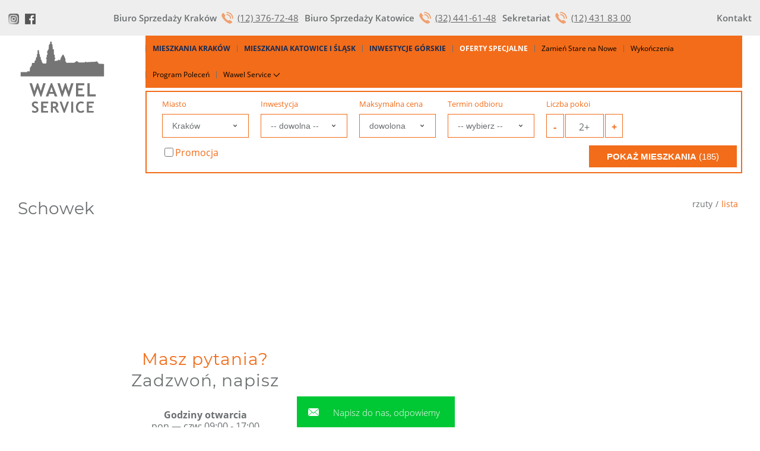

--- FILE ---
content_type: text/html; charset=UTF-8
request_url: https://wawel-service.pl/schowek
body_size: 12693
content:
    <!DOCTYPE html>
<html lang="pl">
    <head>
        <script></script>
        <meta charset="utf-8">
<meta http-equiv="X-UA-Compatible" content="IE=edge">
<meta name="viewport" content="width=device-width, initial-scale=1">
<meta name="google-signin-scope" content="profile email">
<meta name="google-signin-client_id" content="496967674634-2sn1golm23m3ddc9ihk3rcur6r63a7mf.apps.googleusercontent.com">
<style>#callpageWrapper{position:relative!important;z-index:10000000!important}.head--nav li a.active,.head--nav li a:hover{color:#fff!important}.contact--form .green-btn:disabled{color:#262625;background-color:#262625;position:relative}.contact--form .green-btn:disabled img{position:absolute;display:block;width:28px;top:8px;left:calc(50% - 14px);animation:rotateLoading;animation-iteration-count:infinite;animation-duration:2s;transition:2s all}.contact--form .green-btn img{display:none}@keyframes rotateLoading{
        0%{transform: rotate(0deg);}
        50%{transform: rotate(180deg);}
        100%{transform: rotate(360deg);}
    }@media screen and (max-width:1100px){.infoline-wrapper>span{flex-direction:row!important}.dropdown .caret{background:url(img/xrose2.png.pagespeed.ic.dEzr8RIZCQ.webp);background-position:50% 50%;background-size:13px;top:19px;transform:rotate(180deg)}.dropdown.active .caret{transform:rotate(0deg)}.dropdown.active .dropdown-menu-wrapp{display:flex!important}.dropdown:not(.active) .caret {}.dropdown:not(.active) .dropdown-menu-wrapp{display:none!important}.dropdown-menu-wrapp .dropdown-menu{margin-top:10px!important;margin-bottom:10px!important;position:static!important}}@media screen and (max-width:768px){.new-container .right-side h3{font-size:17px!important}.upper-paragraph-header{padding:10px 11px!important}.infoline-wrapper{position:absolute!important;bottom:0;width:100%}}@media screen and (max-width:600px){.safe{display:flex;align-items:center;position:absolute;top:0;right:10px}}@media screen and (max-width:500px){.safe{display:flex;align-items:center;position:absolute;top:0;right:29px}}</style>

<style>@media (min-width:1600px){.features-container .item .text h2{line-height:1.3vw!important;font-size:1vw!important}}@media screen and (max-width:1600px){.features-container .item .text h2{line-height:1.8vw!important;font-size:1.2vw!important}}</style>
<title>Schowek - wawel-service.pl</title><meta name="description" content="Mieszkania i Apartamenty - oferty, sprzedaż. Deweloper Wawel Service to najlepszy sposób na Twoje nowe mieszkanie lub Apartament w Krakowie.">
<meta name="keywords" content="">
<meta property="og:title" content="Schowek - wawel-service.pl">
<meta property="og:url" content="https://wawel-service.pl/schowek">
<meta property="og:type" content="page">
<meta property="og:locale" content="pl_PL">
<meta property="og:image" content="https://wawel-service.pl/images/logo-nowe.jpg"><link rel="icon" href="/images/favicon.ico"/>
<link href="images/favicon.ico" rel="shortcut icon" type="image/vnd.microsoft.icon"><link rel="stylesheet" href="/css/dist/responsive.bundle.css,q120251218111214+pack.bundle.css,q120251218111214.pagespeed.cc.vfIxSXsSI8.css"/>
    
    <script src="/js/nowe/functions.js,q20251218111214.pagespeed.ce.qDqG_3kMag.js"></script>
    <script>setTimeout(function(){$.getScript('/js/bundle2.app.bundle.js?20251218111214',function(){});},500);</script>

        <style>#callpage .cp-button-section{left:135px!important;bottom:36px!important}@media screen and (max-width:768px){#callpage .cp-widget-button{width:45px!important;height:45px!important}#callpage .cp-widget-button{display:block!important;position:relative!important;width:40px!important;height:40px!important}#callpage .cp-widget-button__icon{display:block!important;width:20px!important;height:20px!important}#callpage .cp-button-section{bottom:38px!important;left:110px!important}}</style>
                                            <script>$(document).ready(function(){let czy_mobile='desktop';var interaction=false;$(this).mousedown(function(){if(!interaction){clearInterval(interval);interaction=true;initCallpage();}});$(this).mousemove(function(){if(!interaction){interaction=true;initCallpage();}});$(window).scroll(function(){if(!interaction){interaction=true;initCallpage();}})
$(this).mouseup(function(){if(!interaction){interaction=true;initCallpage();}});$(this).click(function(){if(!interaction){interaction=true;initCallpage();}});$(this).keypress(function(){if(!interaction){interaction=true;initCallpage();}});$(window).bind('touch touchstart touchmove touchend',function(){if(!interaction){interaction=true;initCallpage();}});if(czy_mobile=='desktop'){setTimeout(function(){if(!interaction){interaction=true;initCallpage();}},7000);}else{setTimeout(function(){if(!interaction){interaction=true;initCallpage();}},15000);}})
function initRestScripts(){(function(w,d,s,l,i){w[l]=w[l]||[];w[l].push({'gtm.start':new Date().getTime(),event:'gtm.js'});var f=d.getElementsByTagName(s)[0],j=d.createElement(s),dl=l!='dataLayer'?'&l='+l:'';j.async=true;j.src='https://www.googletagmanager.com/gtm.js?id='+i+dl;f.parentNode.insertBefore(j,f);})(window,document,'script','dataLayer','GTM-NNP3XMH');var d=document,g=d.createElement('script'),s=d.getElementsByTagName('script')[0];g.async=true;g.id='crazyegg';g.src='//script.crazyegg.com/pages/scripts/0102/3713.js';s.parentNode.insertBefore(g,s);let g3=d.createElement('script');g3.async=true;g3.id='facebook';g3.src='https://connect.facebook.net/pl_PL/sdk.js#xfbml=1&version=v7.0';s.parentNode.insertBefore(g3,s);window.dataLayer=window.dataLayer||[];function gtag(){dataLayer.push(arguments);}gtag('consent','default',{'ad_storage':'denied','ad_user_data':'denied','ad_personalization':'denied','analytics_storage':'denied','functionality_storage':'denied','personalization_storage':'denied','security_storage':'granted'});gtag('set','ads_data_redaction',true);gtag('set','url_passthrough',true);gtag('js',new Date());let glowneZgody='';if(glowneZgody){glowneZgody=JSON.parse(glowneZgody);}if(glowneZgody){gtag('consent','update',{'ad_storage':(glowneZgody.ad_storage=='granted'?'granted':'denied'),'ad_user_data':(glowneZgody.ad_user_data=='granted'?'granted':'denied'),'ad_personalization':(glowneZgody.ad_personalization=='granted'?'granted':'denied'),'analytics_storage':(glowneZgody.analytics_storage=='granted'?'granted':'denied'),'functionality_storage':(glowneZgody.functionality_storage=='granted'?'granted':'denied'),'personalization_storage':(glowneZgody.personalization_storage=='granted'?'granted':'denied'),'security_storage':'granted',});if(glowneZgody.ad_storage=='denied'){gtag('set','ads_data_redaction',true);}else{gtag('set','ads_data_redaction',false);}}}function initCallpage(){initRestScripts();}</script>
            
                            <script type="text/javascript" src="https://automee-chat-widgets-f9930cf5c7c7.herokuapp.com/widget?clientID=wawelService"></script>
            
    </head>
    <body>
                <!-- IS_SITE AND !BETA -->
    <!-- Google Tag Manager (noscript) -->
    <noscript><iframe src="https://www.googletagmanager.com/ns.html?id=GTM-NNP3XMH" height="0" width="0" style="display:none;visibility:hidden"></iframe></noscript>
    <!-- End Google Tag Manager (noscript) -->
<!--    <script type="text/javascript">-->
<!--        (function (i, s, o, g, r, a, m)-->
<!--        {-->
<!--            i['GoogleAnalyticsObject'] = r;-->
<!--            i[r] = i[r] || function ()-->
<!--            {-->
<!--                (i[r].q = i[r].q || []).push(arguments)-->
<!--            }, i[r].l = 1 * new Date();-->
<!--            a = s.createElement(o),-->
<!--                m = s.getElementsByTagName(o)[0];-->
<!--            a.async = 1;-->
<!--            a.src = g;-->
<!--            m.parentNode.insertBefore(a, m)-->
<!--        })(window, document, 'script', 'https://wawel-service.pl/js/analytics.js', 'ga');-->
<!---->
<!--        // ga('create', 'UA-29952055-2', 'wawel-service.pl');-->
<!--        ga('create', 'G-R6F3WKMW5V', 'wawel-service.pl');-->
<!--        ga('require', 'displayfeatures');-->
<!--        ga('send', 'pageview');-->
<!--    </script>-->
    <!-- Global site tag (gtag.js) - Google Analytics -->
<!--    <script async src="https://www.googletagmanager.com/gtag/js?id=G-R6F3WKMW5V"></script>-->

    <script defer>window.dataLayer=window.dataLayer||[];function gtag(){dataLayer.push(arguments);}gtag('js',new Date());</script>
    <!-- ANALITYCS -->


    <script type="text/javascript">var _puid;var getUid=function(){function isEmail(email){var regex=/^([a-zA-Z0-9_.+-])+\@(([a-zA-Z0-9-])+\.)+([a-zA-Z0-9]{2,4})+$/;return regex.test(email);}var uid='';if(uid.length>0&&isEmail(uid)){localStorage.setItem("ue-email",uid);}else{uid=false;}return uid;};var _paq=_paq||[];_paq.push([function(){_puid=this.getVisitorId();console.log(_puid);$('.matomo_client_id_id').text(_puid);$.ajax({method:'get',url:'/checkleadforvisitor',data:{id:_puid,},success:function(data){console.log(data);if(data!=0){_paq.push(['setUserId',data]);}},error:function(){console.log("Wystąpił błąd z połączeniem");}})
var id_v=null;id_v=_puid;document.cookie="m_vis_id="+id_v;$.ajax({method:'get',url:'/mainMatomo',data:{id_visitor:_puid,email:'',reuse:0},success:function(data){}})
$('input[name="yl-web_id"]').val(_puid);}]);var uid=getUid();console.log(localStorage.getItem("ue-email"));if(uid){_paq.push(['setUserId',uid]);}else if(localStorage.getItem("ue-email")){_paq.push(['setUserId',localStorage.getItem("ue-email")]);}_paq.push(['trackPageView']);_paq.push(['enableLinkTracking']);(function(){var u="//user.aitnetapp.com/";_paq.push(['setTrackerUrl',u+'aitnet.php']);_paq.push(['setSiteId','3']);var d=document,g=d.createElement('script'),s=d.getElementsByTagName('script')[0];g.type='text/javascript';g.async=true;g.defer=true;g.src=u+'aitnet.js';s.parentNode.insertBefore(g,s);let visitor_id;_paq.push([function(){visitor_id=this.getVisitorInfo();}]);})();</script>
    <noscript><img src="https://aitnet.com.pl/analysis/aitnet.php?idsite=3&rec=1" style="border:0" alt=""/></noscript>


    <!--Start of Tawk.to Script-->

<!--<script src="/js/tawkto.js"></script>-->
<!--    <script type="text/javascript">-->
<!--        var Tawk_API = null;-->
<!--        setTimeout(function () {-->
<!--            $.ajax({-->
<!--                method: 'get',-->
<!--                url: '/checkvisists/'+_puid,-->
<!--                success: function (data) {-->
<!--                    var json = JSON.parse(data);-->
<!--                    var ilosc = 0;-->
<!--                    $.each(json,function (i,item) {-->
<!--                        ilosc = ilosc +1;-->
<!--                    })-->
<!--                    if(ilosc == 1){-->
<!--                        Tawk_API=Tawk_API||{}, Tawk_LoadStart=new Date();-->
<!--                        (function(){-->
<!--                            var s1=document.createElement("script"),s0=document.getElementsByTagName("script")[0];-->
<!--                            s1.async=true;-->
<!--                            s1.src='https://embed.tawk.to/60108b82c31c9117cb72c435/1et0a1tai';-->
<!--                            s1.charset='UTF-8';-->
<!--                            s1.setAttribute('crossorigin','*');-->
<!--                            s0.parentNode.insertBefore(s1,s0);-->
<!--                        })();-->
<!---->
<!--                        Tawk_API.onLoad = function(){-->
<!--                            if(Tawk_API.isChatMaximized()){-->
<!--                                Tawk_API.minimize();-->
<!--                            }-->
<!--                            $('body').chatAutomat({-->
<!--                                user_visit: ilosc,-->
<!--                                tawkChat: Tawk_API-->
<!--                            })-->
<!--                        }-->
<!---->
<!--                    }-->
<!--                    if(ilosc == 2){-->
<!--                        Tawk_API=Tawk_API||{}, Tawk_LoadStart=new Date();-->
<!--                        (function(){-->
<!--                            var s1=document.createElement("script"),s0=document.getElementsByTagName("script")[0];-->
<!--                            s1.async=true;-->
<!--                            s1.src='https://embed.tawk.to/60108b82c31c9117cb72c435/1et0a1tai';-->
<!--                            s1.charset='UTF-8';-->
<!--                            s1.setAttribute('crossorigin','*');-->
<!--                            s0.parentNode.insertBefore(s1,s0);-->
<!--                        })();-->
<!--                        Tawk_API.onLoad = function(){-->
<!--                            if(Tawk_API.isChatMaximized()){-->
<!--                                Tawk_API.minimize();-->
<!--                            }-->
<!--                            $('body').chatAutomat({-->
<!--                                user_visit: ilosc,-->
<!--                                tawkChat: Tawk_API-->
<!--                            })-->
<!--                        }-->
<!--                    }-->
<!--                    if(ilosc >= 3){-->
<!--                        setTimeout(function () {-->
<!--                            $('.popup-container-promotion2').fadeIn();-->
<!--                        },20000)-->
<!--                    }-->
<!--                    console.log(ilosc);-->
<!---->
<!--                },-->
<!--                error : function() {-->
<!--                    console.log("Wystąpił błąd z połączeniem");-->
<!--                }-->
<!---->
<!--            });-->
<!--        },5000)-->
<!---->
<!--    </script>-->
    <!--End of Tawk.to Script-->
            <!--<a class="fixed--facebook" href="https://www.facebook.com/wawelservice/" target="_blank" class="facebook"></a>-->
                <section class="main--wrapper  ">
            <header>
                                <div class="wrapper">
                    <div class="logo hide-rwd">
                                                    <a href="/" title="Strona główna">&nbsp;</a>
                        
                    </div>
                </div>
                <div class="wrapper menu rwd-menu">
                    <div class="mainmenu-wrapper-wrapp wrapper">
            <ul class="nav navbar-nav navbar-right">

            <!--   <li ><a href="/">Home</a></li>-->
                            
                                                                                                                                            <li class="first-depth-li   ">
                                <strong style="font-weight: 500;"><a style="font-weight: bolder !important; color: #142b57; text-transform: uppercase !important;" class="first-depth-li-a   " href="/mieszkania-krakow">Mieszkania Kraków  </a></strong>
                            </li>
            
                                    
                                            
                                                                                                                                            <li class="first-depth-li   ">
                                <strong style="font-weight: 500;"><a style="font-weight: bolder !important; color: #142b57; text-transform: uppercase !important;" class="first-depth-li-a   " href="/mieszkania-katowice-i-lsk">Mieszkania Katowice i Śląsk  </a></strong>
                            </li>
            
                                    
                                            
                                        
                                                                                                                                                    <li class="first-depth-li   ">
                                <strong style="font-weight: 500;"><a style="font-weight: bolder !important; color: #142b57; text-transform: uppercase !important;" class="first-depth-li-a   " href="/inwestycje_gorskie" data-toggle="dropdown" role="button" aria-haspopup="true" aria-expanded="false">Inwestycje górskie  </a></strong>
                            </li>
            
                                    
                                            
                                                                                                                                            <li class="first-depth-li   ">
                                <strong style="font-weight: 500;"><a style="font-weight: bolder !important; color: #fff; text-transform: uppercase !important;" class="first-depth-li-a   " href="/oferty-specjalne/oferty-specjalne-krakow">Oferty specjalne  </a></strong>
                            </li>
            
                                    
                                            
                                                                                                                                                        <li class="first-depth-li   ">
                                <a class="first-depth-li-a    menu-item-img " href="/zamien-stare-na-nowe">Zamień Stare na Nowe   </a>
                                                            </li>
                                                            
                                            
                                                                                                                                                        <li class="first-depth-li   ">
                                <a class="first-depth-li-a   " href="/wykonczenie-mieszkania-pod-klucz">Wykończenia  </a>
                                                            </li>
                                                            
                                            
                                                                                                                                                        <li class="first-depth-li   ">
                                <a class="first-depth-li-a   " href="/program-polecen">Program Poleceń  </a>
                                                            </li>
                                                            
                                            
                                        
                                                
                                                
                                                
                                                
                                                
                                                
                                                
                                                
                                                                                                                                                                <li class="first-depth-li   dropdown">
                                <a class="first-depth-li-a  dropdown-toggle " href="#" data-toggle="dropdown" role="button" aria-haspopup="true" aria-expanded="false">Wawel Service  <span class="caret"></span></a>
                                                                    <div class="dropdown-menu-wrapp"><ul class="dropdown-menu list-inline"><li><a class="" href="/finansowanie/finansowanie">Finansowanie</a></li><li><a class="" href="/usterki">Zgłoś usterkę</a></li><li><a class="" href="/kupujemy-dzialki">Kupujemy działki</a></li><li><a class="" href="/o_firmie">O firmie</a></li><li><a class="" href="/aktualnosci">Aktualności</a></li><li><a class="" href="/blog">Blog</a></li><li><a class="" href="/inwestycje-zrealizowane">Inwestycje zrealizowane</a></li><li><a class="" href="/strefa_inwestora">Strefa inwestora</a></li><li><a class="" href="/lokale-uzytkowe-na-sprzedaz">Lokale użytkowe</a></li></ul>                                                            </li>
                                                            
                                    </ul>
    </div>                </div>
            </header>
        
            <div class="nav-belt">
    <div class="logo-fixed">
        <a href="/" title="Strona główna"><img src="/images/logo-poziom.svg" alt="logo-wawel" width="122px"/></a>
    </div>
        <style>.version{z-index:100000}</style>
        <a style="
    padding-top: 10px;" href="/kontakt" class="safe "><span class="">Kontakt</span></a>
    <div class="wrapper infoline">
        <div class="infoline-wrapper">
           <div class="infoline-wrapper-inner">
                                  <span class="infoline-krakow"><span class="bolder">Biuro Sprzedaży Kraków</span> <strong><span class="orange-label"></span><a class="phone-link" href="tel:+48(12)3767248" onclick="gtag('event', 'Kontakt',{eventCategory: 'Kontakt',eventAction: 'Click',eventLabel: 'Kontakt - Nowe mieszkania w Krakowie'});">(12) 376-72-48</a></strong></span>

                                  <span class="infoline-katowice"><span class="bolder">Biuro Sprzedaży Katowice</span> <strong><span class="orange-label"></span><a class="phone-link" href="tel:+48(32)4416148" onclick="gtag('event', 'Kontakt',{eventCategory: 'Kontakt',eventAction: 'Click',eventLabel: 'Kontakt - Nowe mieszkania w Katowicach'});">(32) 441-61-48</a></strong></span>

                          </div>
            <span class="infoline-sekretariat"><span class="bolder">Sekretariat</span> <strong><span class="orange-label"></span><a class="phone-link" href="tel:+48124318300" onclick="gtag('event', 'Kontakt',{eventCategory: 'Kontakt',eventAction: 'Click',eventLabel: 'Kontakt - sekretariat'});">(12) 431 83 00</a></strong></span>

        </div>
    </div>
    <div class="social-icons">
        <a rel="nofollow" href="https://www.facebook.com/wawelservice/" target="_blank" class="fb-head" title="facebook"></a>
        <a rel="nofollow" href="https://www.instagram.com/wawelservice/" target="_blank" class="ins-head" title="instagram"></a>
    </div>
</div>                <style>.check15{width:15px!important;height:15px!important;float:none}.dflex-form{display:flex;justify-content:center;flex-direction:column}.flex-checks label{width:174px;margin-right:18px;font-size:16px;display:flex;align-items:center;margin:0;margin-top:4px}.flex-checks{display:flex;justify-content:center;align-items:self-start;flex-direction:column;height:60px;margin-top:25px;width:110px}@media screen and (min-width:1100px){.select-more-than .minus,.select-more-than .plus,.select-more-than .value{padding:13px 0}.search .inline-block.inline-block-v3{width:129px}}@media screen and (max-width:1380px){.button-search-wrapp{position:absolute;bottom:0;right:7px}.flex-checks{display:flex;justify-content:end;flex-direction:row;height:38px;margin-top:10px;width:100%}}@media screen and (max-width:1100px){.flex-checks{width:100%;margin-bottom:30px;justify-content:center}.flex-checks label{width:33%;margin-right:0;justify-content:center}.button-search-wrapp{position:absolute;bottom:7px;right:0;margin:0 25px;width:calc(100% - 50px)!important}}</style>
            <div class="head--nav--position">
                <div class="wrapper head--nav">
                    <div class="logo rwd-logo">
                        <a href="/" title="Strona główna">&nbsp;</a>
                    </div>
                    <a id="menu--button" title="menu" href="" class="menu--button">
                        <span></span>
                        <span></span>
                        <span></span>
                    </a>

                    <div class="mainmenu-wrapper-wrapp wrapper">
            <ul class='hide-rwd nav navbar-nav navbar-right'>

            <!--   <li ><a href="/">Home</a></li>-->
                            
                                                                                                                                            <li class="first-depth-li   ">
                                <strong style="font-weight: 500;"><a style="font-weight: bolder !important; color: #142b57; text-transform: uppercase !important;" class="first-depth-li-a   " href="/mieszkania-krakow">Mieszkania Kraków  </a></strong>
                            </li>
            
                                    
                                            
                                                                                                                                            <li class="first-depth-li   ">
                                <strong style="font-weight: 500;"><a style="font-weight: bolder !important; color: #142b57; text-transform: uppercase !important;" class="first-depth-li-a   " href="/mieszkania-katowice-i-lsk">Mieszkania Katowice i Śląsk  </a></strong>
                            </li>
            
                                    
                                            
                                        
                                                                                                                                                    <li class="first-depth-li   ">
                                <strong style="font-weight: 500;"><a style="font-weight: bolder !important; color: #142b57; text-transform: uppercase !important;" class="first-depth-li-a   " href="/inwestycje_gorskie" data-toggle="dropdown" role="button" aria-haspopup="true" aria-expanded="false">Inwestycje górskie  </a></strong>
                            </li>
            
                                    
                                            
                                                                                                                                            <li class="first-depth-li   ">
                                <strong style="font-weight: 500;"><a style="font-weight: bolder !important; color: #fff; text-transform: uppercase !important;" class="first-depth-li-a   " href="/oferty-specjalne/oferty-specjalne-krakow">Oferty specjalne  </a></strong>
                            </li>
            
                                    
                                            
                                                                                                                                                        <li class="first-depth-li   ">
                                <a class="first-depth-li-a    menu-item-img " href="/zamien-stare-na-nowe">Zamień Stare na Nowe   </a>
                                                            </li>
                                                            
                                            
                                                                                                                                                        <li class="first-depth-li   ">
                                <a class="first-depth-li-a   " href="/wykonczenie-mieszkania-pod-klucz">Wykończenia  </a>
                                                            </li>
                                                            
                                            
                                                                                                                                                        <li class="first-depth-li   ">
                                <a class="first-depth-li-a   " href="/program-polecen">Program Poleceń  </a>
                                                            </li>
                                                            
                                            
                                        
                                                
                                                
                                                
                                                
                                                
                                                
                                                
                                                
                                                                                                                                                                <li class="first-depth-li   dropdown">
                                <a class="first-depth-li-a  dropdown-toggle " href="#" data-toggle="dropdown" role="button" aria-haspopup="true" aria-expanded="false">Wawel Service  <span class="caret"></span></a>
                                                                    <div class="dropdown-menu-wrapp"><ul class="dropdown-menu list-inline"><li><a class="" href="/finansowanie/finansowanie">Finansowanie</a></li><li><a class="" href="/usterki">Zgłoś usterkę</a></li><li><a class="" href="/kupujemy-dzialki">Kupujemy działki</a></li><li><a class="" href="/o_firmie">O firmie</a></li><li><a class="" href="/aktualnosci">Aktualności</a></li><li><a class="" href="/blog">Blog</a></li><li><a class="" href="/inwestycje-zrealizowane">Inwestycje zrealizowane</a></li><li><a class="" href="/strefa_inwestora">Strefa inwestora</a></li><li><a class="" href="/lokale-uzytkowe-na-sprzedaz">Lokale użytkowe</a></li></ul>                                                            </li>
                                                            
                                    </ul>
    </div>                </div>
                <div class="wrapper search" style="    width: auto;">
                                        <form action="/oferty-mieszkan" method="GET" class="searchForm dflex-form" id="searchForm" data-type="mieszkanie">
                        <div class="row">
                                                                                    <div class="inline-block inline-block-v2 city">
                                <label for="oddzialy">Miasto</label>
                                <select name="oddzialy" class="input--default"><option value="clear">- dowolne -</option>
<option value="krakow" selected="selected">Kraków</option>
<option value="katowice">Katowice</option>
<option value="podhale">Podhale</option></select>                            </div>
                                                        <div class="inline-block inline-block-v2 city">
                                <label for="inv">Inwestycja</label>
                                <select name="inv" class="input--default">
                                    <option value>-- dowolna --</option>
                                                                                                                        <option data-oddzial="krakow" value="145">Enklawa Bukowa II</option>
                                                                                                                                                                <option data-oddzial="krakow" value="138">Enklawa Bukowa</option>
                                                                                                                                                                <option data-oddzial="krakow" value="128">Piasta Park VI</option>
                                                                                                                                                                <option data-oddzial="krakow" value="118">Łepkowskiego 11</option>
                                                                                                                                                                <option data-oddzial="katowice" value="152">Krzemienna</option>
                                                                                                                                                                <option data-oddzial="krakow" value="111">Nova Wiosenna</option>
                                                                                                                                                                <option data-oddzial="katowice" value="142">MIKUSIŃSKIEGO 25</option>
                                                                                                                                                                <option data-oddzial="katowice" value="141">Bytkowska 4.0</option>
                                                                                                                                                                <option data-oddzial="katowice" value="114">Semiramis</option>
                                                                                                                                                                <option data-oddzial="katowice" value="132">Na Koszutce II</option>
                                                                                                                                                                <option data-oddzial="katowice" value="106">Na Koszutce</option>
                                                                                                                                                                <option data-oddzial="katowice" value="127">Bytkowska 3.0</option>
                                                                                                                                                                                                                                            <option data-oddzial="podhale" value="39">Osada Czorsztyn</option>
                                                                                                                                                                <option data-oddzial="katowice" value="116">Nowa Namiarkowa</option>
                                                                                                                                                                <option data-oddzial="podhale" value="125">Novi Mocarni</option>
                                                                                                                                                                                                                                                                                                                        <option data-oddzial="podhale" value="160">Panorama Rezort</option>
                                                                                                            </select>
                            </div>
                            <div class="inline-block inline-block-v2 inline-block-v3 price">
                                <label for="pti2">Maksymalna cena</label>
                                                                <select name="pti2" class="input--default&#x20;number-input&#x20;number-format&#x20;number-format-max-7"><option value="">dowolona</option>
<option value="400000">do 400 tys. zł</option>
<option value="500000">do 500 tys. zł</option>
<option value="600000">do 600 tys. zł</option>
<option value="700000">do 700 tys. zł</option>
<option value="100000000">powyżej 700 tys. zł</option></select>                            </div>
                            <div class="inline-block inline-block-v2 city">
                                <label>Termin odbioru</label>
                                <select name="termin" class="input--default"><option value="0">-- wybierz --</option>
<option value="1">Gotowe do zamieszkania</option>
<option value="2">Do odbioru w tym roku</option>
<option value="3">Gotowe w kolejnych latach</option></select>                            </div>
                            <div class="inline-block inline-block-v2 inline-block-v3 rooms">
                                <label for="rmt">Liczba pokoi</label>
                                                                <div class="select-more-than">
        <span class="minus">-</span>
        <span class="value"></span>
        <span class="plus">+</span>
    <div style="display: none">
        
        
        <select name="rmt" class="rmt">
            <option value></option>
                                <option value="1">1+</option>
                                <option value="2" selected="selected">2+</option>
                                <option value="3">3+</option>
                                <option value="4">4+</option>
                    </select>
    </div>
</div>                            </div>
                            <div class="inline-block city flex-checks">
                                <label for="promocja2"><input type="hidden" name="promocja2" value="0"><input type="checkbox" name="promocja2" class="input--default&#x20;check15" value="1">Promocja</label>
                            </div>
                            <div class="inline-block action button-search-wrapp">
                                <button type="submit" class="green-btn">Pokaż mieszkania <span id="searchCountText"></span></button>
                                <!--<a id="showAdvancedSearch" href="">wyszukiwanie zaawansowane</a>-->
                            </div>
                        </div>

                        <input type="hidden" name="s" value="1">                    </form>
                </div>
            </div>
            <!-- Page Content -->
<main class="subpage2">
	        
        <div class="wrapper offers--title">
    <h2>Schowek</h2>
    <div class="views text">
        <a href="#grid" class="grid" title="Widok siatki">rzuty</a><span>/</span>
        <a href="#list" class="list" title="Widok listy">lista</a>
    </div>
</div>

<div class="offers--container--wrapper">
<div id="grid" class="wrapper offers--container grid grid-block">            <p style="font-weight: 300;color: #f26c19;text-decoration: none;margin-left: 8px;font-size: 33px; margin-top: 130px;">Brak ofert.</p>
    </div>
</div>
        </main>                        <div class="wrapper contact--wrapper">
                <div class="span6 rwd-span12 contact--data">
                    <div class="info kontakt-stopka-info">
                        <div class="h2" style="text-align: center;">Masz pytania?</div>
<div class="h3" style="text-align: center;">Zadzwoń, napisz</div>
<div class="row">
<div class="span6 rwd-span12 text" style="width: 100%;">
<p style="text-align: center;"><strong>Godziny otwarcia<br/></strong>pon — czw: 09:00&nbsp;- 17:00<br/>pt: 08:00&nbsp;- 16:00</p>
<p style="text-align: center;"></p>
<p style="text-align: center;"><br/><br/><strong>T<span style="color: #6b6f71;">: <a class="phone" href="tel:123767248" style="text-decoration: none; color: #6b6f71;">(12) 376-72-48</a></span><br/>E:&nbsp;<a rel="nofollow" class="email email-css" data-user="sprzedaz" data-domain="taniemieszkania.pl"><span class="rep-em">sprzedaz(a)wawel-service.pl</span></a></strong><br/><br/><strong>Biuro sprzedaży <br/>Wawel Service<br/></strong>Plac Na Groblach 21<br/>31-101 Kraków</p>
</div>
</div>
                    </div>
                </div>

                    <div class="span6 new-container rwd-span12 contact--form ajax-form-wrapper" data-locale="pl" data-action="/contactajax/contactdefaultNews?fb_pixel_source=popupPodstrona%2Fschowek&form_source_id=1&form_carousel_id=8&locale=pl">
                                            </div>

            </div>
                        
<style>#to_top_scrollup{background-color:#000;-webkit-border-radius:5%;-moz-border-radius:5%;border-radius:5%;box-sizing:content-box;bottom:20px;color:#fff;cursor:pointer;display:none;font-size:32px;font-weight:normal;height:32px;opacity:.5;padding:5px;position:fixed;right:20px;text-align:center;text-decoration:none;vertical-align:middle;width:32px;z-index:9999}#to_top_scrollup svg path{fill:#fff;stroke:#fff}#to_top_scrollup svg{width:30px;height:30px;position:relative;top:1px;left:1px}#to_top_scrollup{background-color:#f26c19;-webkit-border-radius:0%;-moz-border-radius:0%;border-radius:0%;opacity:1;right:51px;bottom:115px}@media screen and (max-width:768px){#to_top_scrollup{bottom:65px;right:39px;height:32px;width:32px;padding:4px;border-radius:50%}#to_top_scrollup svg{width:22px;height:22px;top:0;left:0}}</style>
<span aria-hidden="true" id="to_top_scrollup" class="dashicons dashicons-arrow-up-alt">
          <span class="screen-reader-text"><svg width="800px" height="800px" viewBox="0 0 20 20" xmlns="http://www.w3.org/2000/svg" fill="none">
        <path stroke="#000000" stroke-linecap="round" stroke-linejoin="round" stroke-width="2" d="M10 18V2m0 0l7 7m-7-7L3 9"/>
      </svg></span>
        </span>
<script>
    $(document).ready(function() {
        window.addEventListener("scroll", (event) => {
            if (document.documentElement.scrollTop > ($(window).outerHeight(true)/3)) {
                $('#to_top_scrollup').fadeIn();
            } else {
                $('#to_top_scrollup').fadeOut();
            }
        })
        $('#to_top_scrollup').bind('click', function () {
            $("html,body").animate({
                scrollTop: 0
            }, 1000);
        })

    })
</script>
<script>(function($,document,undefined){var pluses=/\+/g;function raw(s){return s;}function decoded(s){return unRfc2068(decodeURIComponent(s.replace(pluses,' ')));}function unRfc2068(value){if(value.indexOf('"')===0){value=value.slice(1,-1).replace(/\\"/g,'"').replace(/\\\\/g,'\\');}return value;}function fromJSON(value){return config.json?JSON.parse(value):value;}var config=$.cookie=function(key,value,options){if(value!==undefined){options=$.extend({},config.defaults,options);if(value===null){options.expires=-1;}if(typeof options.expires==='number'){var days=options.expires,t=options.expires=new Date();t.setDate(t.getDate()+days);}value=config.json?JSON.stringify(value):String(value);return(document.cookie=[encodeURIComponent(key),'=',config.raw?value:encodeURIComponent(value),options.expires?'; expires='+options.expires.toUTCString():'',options.path?'; path='+options.path:'',options.domain?'; domain='+options.domain:'',options.secure?'; secure':''].join(''));}var decode=config.raw?raw:decoded;var cookies=document.cookie.split('; ');var result=key?null:{};for(var i=0,l=cookies.length;i<l;i++){var parts=cookies[i].split('=');var name=decode(parts.shift());var cookie=decode(parts.join('='));if(key&&key===name){result=fromJSON(cookie);break;}if(!key){result[name]=fromJSON(cookie);}}return result;};config.defaults={};$.removeCookie=function(key,options){if($.cookie(key)!==null){$.cookie(key,null,options);return true;}return false;};})(jQuery,document);$(document).ready(function(){var acceptCookies=1;if(!acceptCookies||acceptCookies==false){$('.fixed--buttons').css('bottom','40px');$('body').append("<div class='cookieMessages'><div class='cookieButton'><button class='btn-blue close'><img src='/img/cancel.svg' width='20px' /></button></div><div class='cookieContent'><p><span>W celu zapewnienia najwyższej jakości usług wykorzystujemy informacje przechowywane w przeglądarce internetowej. Więcej szczegółów w&nbsp;</span><a href=\"http://taniemieszkania.adrian.aitnetapp.com:81/polityka_prywatnosci\">Polityce Prywatności</a><span>.</span></p></div></div>");$('body').on('click','.cookieMessages .close',function(){$(this).parents('.cookieMessages').remove();$.cookie('acceptCookies',true,{expires:365});$('.fixed--buttons').css('bottom','0');});}})</script><style>.messages .close{font-weight:400}.cookieButton a,.cookieButton button{border:0;background:#eee;position:absolute;right:10px;top:10px;cursor:pointer}.cookieButton{display:inline}@media (max-width:500px){.cookieButton a,.cookieButton button{width:100%;display:block;float:left}.cookieMessages{line-height:normal}}.cookieContent a{color:#000;font-weight:bold;text-decoration:unset}.messages .close:hover,.cookieButton a:hover,.cookieButton button:hover{color:#000}.cookieMessages{font-family:'Roboto Condensed',sans-serif;font-size:13px;padding:0 5px;position:fixed;padding:5px 15px;bottom:0;width:100%;text-align:left;background-color:#eee;z-index:99999999;overflow:hidden;border-top:1px solid #ccc;line-height:31px}</style><style>.change_mind_cookies svg{width:30px;height:30px}.change_mind_cookies{width:45px;height:45px;position:fixed;bottom:50px;right:50px;display:flex;align-items:center;justify-content:center;background:#f26c19;cursor:pointer;z-index:1000;border-radius:50%}@media screen and (max-width:768px){.change_mind_cookies{width:40px;height:40px;bottom:16px;right:38px}.change_mind_cookies svg{width:20px;height:20px}}</style>
<div class="change_mind_cookies" alt="Zmiana udzielanych zgód" title="Zmiana udzielanych zgód" style="display: none;">
    <svg width="800px" height="800px" viewBox="0 0 24 24" version="1.1" xmlns="http://www.w3.org/2000/svg" xmlns:xlink="http://www.w3.org/1999/xlink">
        <g id="Page-1" stroke="none" stroke-width="1" fill="none" fill-rule="evenodd">
            <g id="ic-switch-on" fill-rule="nonzero" fill="#fff">
                <path d="M3,12 C3,14.2046438 4.78852545,16 6.9947834,16 L17.0052166,16 C19.2082844,16 21,14.209139 21,12 C21,9.79535615 19.2114745,8 17.0052166,8 L6.9947834,8 C4.79171562,8 3,9.790861 3,12 Z M1,12 C1,8.68773136 3.68570682,6 6.9947834,6 L17.0052166,6 C20.3154275,6 23,8.69016475 23,12 C23,15.3122686 20.3142932,18 17.0052166,18 L6.9947834,18 C3.68457248,18 1,15.3098352 1,12 Z M17,15 C15.3431458,15 14,13.6568542 14,12 C14,10.3431458 15.3431458,9 17,9 C18.6568542,9 20,10.3431458 20,12 C20,13.6568542 18.6568542,15 17,15 Z" id="Rectangle-75">

                </path>
            </g>
        </g>
    </svg>

</div>
<div id="popupzgody-wrapper-main">

</div>
    <style>.popup-container-promotion{display:none}.popup-promotion-wrapper{position:fixed;background: #000000b0;top:0;left:0;width:100%;height:100%;z-index:100000;display:flex;justify-content:center;align-items:center;padding:15px}#promotionPopupLocal{padding:0;width:auto;background:#000;display:flex;justify-content:center;align-items:center;flex-direction:column;position:relative}#secondLine{text-align:center;font-size:25px;margin:15px;margin-bottom:3px;letter-spacing:3px;font-weight:300;color:#fff}#firstLine{font-weight:700;text-align:center;font-size:22px;padding-top:30px;margin-bottom:0;color:#fff}#thirdLine{color:#f36c1a;font-weight:900;text-align:center;font-size:105px;margin-top:3px;margin-bottom:8px}#defined-user-popup{height:290px;display:flex;justify-content:center;align-items:center;flex-direction:column}#defined-user-popup h2{margin-bottom:20px;font-size:20px;color:#f26c19}.addLead-promotion{width:280px;height:40px;background:#01c734;border:2px solid #fff;text-align:center;margin:0 auto;margin-top:10px;display:block;color:#fff;text-transform:uppercase}.close-popup-promotion{width:20px;fill:#fff;position:absolute;top:30px;right:30px;cursor:pointer}.rodo{font-size:10px;color:#fff;text-align:left;padding:0 10px}.popup-container-promotion input:not([type='checkbox']){margin:7px 5px;font-size:14px;width:280px;padding:5px}.hide-rwd768{display:block}.show-rwd768{display:none}@media screen and (max-width:768px){.hide-rwd768{display:none}.show-rwd768{display:block}}@media screen and (max-width:650px){#promotionPopupLocal{max-height:100%;overflow:hidden;justify-content:normal}#defined-user-popup .inputs{display:flex;justify-content:center;align-items:center;flex-direction:column}}</style>
                <br/>        
    
    





<footer>
    <div class="up-container">
       <div class="company-info">
                       <p class="h2">Biuro sprzedaży</p>
           <br/>
           <p>Wawel Service</p>
           <p><a class="email email-css" rel="nofollow" href="" data-user="sprzedaz" data-domain="wawel-service.pl"><span class="rep-em">sprzedaz(a)wawel-service.pl</span></a></p>
           <p>Plac Na Groblach 21</p>
           <p>31-101 Kraków</p>
           <p>(12) 376-72-48</p>
       </div>
        <div class="menu-info">
            <ul>
                <li>Wawel Service</li>
                	
		
		<!--   <li ><a href="/">Home</a></li>-->
								
												<li class="first-depth-li   ">
				<a class="first-depth-li-a  " href="/oferty-mieszkan">Oferta </a>
							</li>
											
												<li class="first-depth-li   ">
				<a class="first-depth-li-a  " href="/aktualnosci">Aktualności </a>
							</li>
											
												<li class="first-depth-li   ">
				<a class="first-depth-li-a  " href="/blog">Blog </a>
							</li>
											
												<li class="first-depth-li   ">
				<a class="first-depth-li-a  " href="/zamien-stare-na-nowe">Zamień stare mieszkanie </a>
							</li>
											
												<li class="first-depth-li   ">
				<a class="first-depth-li-a  " href="/finansowanie">Finansowanie </a>
							</li>
											
												<li class="first-depth-li   ">
				<a class="first-depth-li-a  " href="/o-nas">O nas </a>
							</li>
											
												<li class="first-depth-li   ">
				<a class="first-depth-li-a  " href="/kontakt">Kontakt </a>
							</li>
											
												<li class="first-depth-li   ">
				<a class="first-depth-li-a  " href="/relacje-inwestorskie.html">Relacje inwestorskie </a>
							</li>
											
												<li class="first-depth-li   ">
				<a rel="nofollow" class="first-depth-li-a  " href="/polityka-prywatnosci">Polityka prywatności </a>
							</li>
											
												<li class="first-depth-li   ">
				<a class="first-depth-li-a  " target="_blank" href="/regulamin">Regulamin </a>
							</li>
					
            </ul>
            <ul class="">
                <li>Oferty</li>
                	
		
		<!--   <li ><a href="/">Home</a></li>-->
								
												<li class="first-depth-li   ">
				<a class="first-depth-li-a  " href="/nowe-mieszkania-w-krakowie/">Dostępne mieszkania w Krakowie </a>
							</li>
											
												<li class="first-depth-li   ">
				<a class="first-depth-li-a  " href="/nowe-mieszkania-w-katowicach/">Dostępne mieszkania w Katowicach </a>
							</li>
											
												<li class="first-depth-li   ">
				<a class="first-depth-li-a  " href="/">Inwestycje </a>
							</li>
					
            </ul>

                            <ul class="">
                    <li>Wybierz miasto</li>
                                            <li>
                            <a class="active" href="/krakow-nowe-mieszkania-deweloperskie">Nowe mieszkania w Krakowie</a>
                        </li>
                                            <li>
                            <a href="/katowice-nowe-mieszkania-deweloperskie">Nowe mieszkania w Katowicach</a>
                        </li>
                                    </ul>
            
        </div>
    </div>
        <div class="footer">
        <img data-src="/images/logo-stopka.svg" alt="logo-wawel" class="lozad logo-footer"/>
        <span class="left">Copyright © 2008-2026 Wawel Service Wszelkie prawa zastrzeżone - Developer Kraków, Katowice, Warszawa </span>

    </div>
                <script>$(document).ready(function(){var interaction=false;var interval=setInterval(function(){$.ajax({url:'/mainpopupzgody_helper',success:function(result){$('#popupzgody-wrapper-main').html(result);}});},5000);$(this).mousedown(function(){if(!interaction){clearInterval(interval);interaction=true;addPopupZgody();}});$(this).mousemove(function(){if(!interaction){clearInterval(interval);interaction=true;addPopupZgody();}});setTimeout(function(){$(this).scroll(function(){if(!interaction){clearInterval(interval);interaction=true;addPopupZgody();}});},500)
$(this).mouseup(function(){if(!interaction){clearInterval(interval);interaction=true;addPopupZgody();}});$(this).click(function(){if(!interaction){clearInterval(interval);interaction=true;addPopupZgody();}});$(this).keypress(function(){if(!interaction){clearInterval(interval);interaction=true;addPopupZgody();}});})
$('.change_mind_cookies').bind('click',function(){$.ajax({url:'/mainpopupzgody_helper?change_mind=1',success:function(result){$('#popupzgody-wrapper-main').html(result);}});})
function addPopupZgody(){$.ajax({url:'/mainpopupzgody_helper',success:function(result){$('#popupzgody-wrapper-main').html(result);}});}</script>
    </footer>



    </section>

<!--    -->        <div class="fixed--buttons">
                        <span class="email scrollTo" data-href="#footerContactV2" data-fix-position="-150">Napisz do nas, odpowiemy</span>
            
        </div><!-- Nice popup -->
                
        <div class="ws--popup-screen"></div>
        <div class="ws--popup">
          <a href="" class="close--popup">x</a>
          <img src="" alt="">
        </div>
        <div id="fb-pixel-data" data-url=":schowek" style="display:none"></div>
        <script type="text/javascript">$(document).ready(function(){$(".rep-em").each(function(){$(this).text($(this).text().replace("(a)","@"));if($(this).attr("href")){$(this).attr("href",$(this).attr("href").replace("(a)","@"));}});});</script><style>.chat-tawk-info{position:fixed;bottom:95px;right:20px;z-index:1000000000000}.chat-tawk-text .content{display:flex;justify-content:center;align-items:center;height:100%}.chat-tawk-text .close-this{position:absolute;width:15px;right:5px;top:7px}.chat-tawk-text{cursor:pointer;width:500px;height:88px;background:#fff;position:absolute;bottom:0;padding:15px;right:0;z-index:10000000000000000;border-radius:10px;display:none;box-shadow:0 0 4px 1px #000}</style>
    <div class="chat-tawk-info">

    </div>
                
                                        <!--    -->        <style>.popup-container-promotion{display:none}.popup-promotion-wrapper{position:fixed;background: #000000b0;top:0;left:0;width:100%;height:100%;z-index:100000;display:flex;justify-content:center;align-items:center;padding:15px}#promotionPopupLocal{padding:0;width:auto;background:#000;display:flex;justify-content:center;align-items:center;flex-direction:column;position:relative}#secondLine{text-align:center;font-size:25px;margin:15px;margin-bottom:3px;letter-spacing:3px;font-weight:300;color:#fff}#firstLine{font-weight:700;text-align:center;font-size:22px;padding-top:30px;margin-bottom:0;color:#fff}#thirdLine{color:#f36c1a;font-weight:900;text-align:center;font-size:105px;margin-top:3px;margin-bottom:8px}#defined-user-popup{height:290px;display:flex;justify-content:center;align-items:center;flex-direction:column}#defined-user-popup h2{margin-bottom:20px;font-size:20px;color:#f26c19}.addLead-promotion{width:280px;height:40px;background:#01c734;border:2px solid #fff;text-align:center;margin:0 auto;margin-top:10px;display:block;color:#fff;text-transform:uppercase}.close-popup-promotion{width:20px;fill:#fff;position:absolute;top:30px;right:30px;cursor:pointer}.rodo{font-size:10px;color:#fff;text-align:left;padding:0 10px}.popup-container-promotion input:not([type='checkbox']){margin:7px 5px;font-size:14px;width:280px;padding:5px}.hide-rwd768{display:block}.show-rwd768{display:none}@media screen and (max-width:768px){.hide-rwd768{display:none}.show-rwd768{display:block}}@media screen and (max-width:650px){#promotionPopupLocal{max-height:100%;overflow:hidden;justify-content:normal}#defined-user-popup .inputs{display:flex;justify-content:center;align-items:center;flex-direction:column}}</style>
                <br/>        
    
    




    
<script>$(document).ready(function(){$('.email.scrollTo').bind('click',function(){dataLayer.push({event:'ga4_event',event_category:"MESSAGES",event_label:"Napisz_do_nas_odpowiemy",event_action:"click",value:"Napisz_do_nas_odpowiemy"});gtag('event','Napisz_do_nas_odpowiemy',{eventCategory:'Napisz do nas',eventAction:'Click',eventLabel:'Napisz do nas, odpowiemy'});})
$('.phone-link, .phone-element').bind('click',function(){dataLayer.push({event:'ga4_event',event_category:"PHONE",event_label:"Klikniecie_w_aktywny_telefon",event_action:"click",value:"Klikniecie_w_aktywny_telefon"})
gtag('event','Klikniecie_w_aktywny_telefon',{eventCategory:'PHONE',eventAction:'Click',eventLabel:'Kliknięcie w aktywny telefon '+$(this).text()});})
$('.email').bind('click',function(){dataLayer.push({event:'ga4_event',event_category:"EMAIL",event_label:"Klikniecie_w_aktywny_email",event_action:"click",value:"Klikniecie_w_aktywny_email"})
gtag('event','Klikniecie_w_aktywny_email',{eventCategory:'EMAIL',eventAction:'Click',eventLabel:'Kliknięcie w aktywny email '+$(this).text()});})})</script>
        <style>#to_top_scrollup{background-color:#000;-webkit-border-radius:5%;-moz-border-radius:5%;border-radius:5%;box-sizing:content-box;bottom:20px;color:#fff;cursor:pointer;display:none;font-size:32px;font-weight:normal;height:32px;opacity:.5;padding:5px;position:fixed;right:20px;text-align:center;text-decoration:none;vertical-align:middle;width:32px;z-index:9999}#to_top_scrollup svg path{fill:#fff;stroke:#fff}#to_top_scrollup svg{width:30px;height:30px;position:relative;top:1px;left:1px}#to_top_scrollup{background-color:#f26c19;-webkit-border-radius:0%;-moz-border-radius:0%;border-radius:0%;opacity:1;right:51px;bottom:115px}@media screen and (max-width:768px){#to_top_scrollup{bottom:65px;right:39px;height:32px;width:32px;padding:4px;border-radius:50%}#to_top_scrollup svg{width:22px;height:22px;top:0;left:0}}</style>
    <span aria-hidden="true" id="to_top_scrollup" class="dashicons dashicons-arrow-up-alt">
          <span class="screen-reader-text"><svg width="800px" height="800px" viewBox="0 0 20 20" xmlns="http://www.w3.org/2000/svg" fill="none">
        <path stroke="#000000" stroke-linecap="round" stroke-linejoin="round" stroke-width="2" d="M10 18V2m0 0l7 7m-7-7L3 9"/>
      </svg></span>
        </span>
    <script>
        $(document).ready(function(){
            $('.searchForm').each(function(){
                let thisthis = $(this);
                var oddzial = $(this).find('select[name="oddzialy"]').val();
                var inv = $(this).find('select[name="inv"]').val();
                if(inv){
                    oddzial = $(this).find('select[name="inv"]').find('option:selected').data('oddzial');
                    $(this).find('select[name="oddzialy"]').val(oddzial);
                }
                if(oddzial){
                    if($(this).find('select[name="inv"]') && $(this).find('select[name="oddzialy"]') != 'clear'){
                        $(this).find('select[name="inv"]').find('option').each(function(){
                            if($(this).data('oddzial') != oddzial){
                                $(this).css('display','none');
                            }else{
                                $(this).css('display','block');
                            }
                        })
                    }else{
                        $(this).find('select[name="inv"]').find('option').each(function(){
                                $(this).css('display','block');
                        })
                    }
                }
                $(this).find('select[name="inv"]').bind('change',function() {
                    let val = $(this).val();
                    let oddzial = thisthis.find('select[name="inv"]').find('option:selected').data('oddzial');
                    thisthis.find('select[name="oddzialy"]').val(oddzial);
                    if(thisthis.find('select[name="inv"]') && val != 'clear'){
                        thisthis.find('select[name="inv"]').find('option').each(function(){
                            if($(this).data('oddzial') != oddzial){
                                $(this).css('display','none');
                            }else{
                                $(this).css('display','block');
                            }
                        })
                    }else{
                        thisthis.find('select[name="inv"]').find('option').each(function(){
                            $(this).css('display','block');
                        })
                    }
                })
                $(this).find('select[name="oddzialy"]').bind('change',function(){
                    let val = $(this).val();
                    thisthis.find('select[name="inv"]').val('');
                    if(val){
                        if(thisthis.find('select[name="inv"]') && val != 'clear'){
                            thisthis.find('select[name="inv"]').find('option').each(function(){
                                if($(this).data('oddzial') != val){
                                    $(this).css('display','none');
                                }else{
                                    $(this).css('display','block');
                                }
                            })
                        }else{
                            thisthis.find('select[name="inv"]').find('option').each(function(){
                                    $(this).css('display','block');
                            })
                        }
                    }
                    console.log("oddzial: "+val);
                })

            })
            window.addEventListener("scroll", (event) => {
                if (document.documentElement.scrollTop > ($(window).outerHeight(true))) {
                    $('#to_top_scrollup').fadeIn();
                } else {
                    $('#to_top_scrollup').fadeOut();
                }
            })
            $('#to_top_scrollup').bind('click',function(){
                $("html,body").animate({
                    scrollTop: 0
                },1000);
            })

            $('.infoline-krakow a').bind('click',function () {
                dataLayer.push({
                    event:'ga4_event',
                    event_category: "Phone",
                    event_label: "Klik_na_telefon_Kraków_nagłowek",
                    event_action: "click",
                    value: "Klik_na_telefon_Kraków_nagłowek"
                });
                gtag('event', 'Klik_na_telefon_Kraków_nagłowek',{eventCategory: 'Phone',eventAction: 'Click',eventLabel: 'Klik_na_telefon_Kraków_nagłowek'});

                console.log('Klik na telefon Kraków - nagłówek');
            });
            $('.infoline-katowice a').bind('click',function () {
                gtag('event', 'Klik_na_telefon_Katowice_nagłowek',{eventCategory: 'Phone',eventAction: 'Click',eventLabel: 'Klik_na_telefon_Katowice_nagłowek'});
                dataLayer.push({
                    event:'ga4_event',
                    event_category: "Phone",
                    event_label: "Klik_na_telefon_Katowice_nagłowek",
                    event_action: "click",
                    value: "Klik_na_telefon_Katowice_nagłowek"
                });
                console.log('Klik na telefon Katowice - nagłówek');
            });
            $('.kontakt-stopka-info .email').bind('click',function () {
                gtag('event','Kontakt', 'Klik_na_mail_stopka_przy_formularzu',{eventCategory: 'Email',eventAction: 'Click',eventLabel: 'Klik_na_mail_stopka_przy_formularzu'});
                dataLayer.push({
                    event:'ga4_event',
                    event_category: "Email",
                    event_label: "Klik_na_mail_stopka_przy_formularzu",
                    event_action: "click",
                    value: "Klik_na_mail_stopka_przy_formularzu"
                });
                console.log('Klik na mail - stopka przy formularzu');
            })
            $('.kontakt-stopka-info .phone').bind('click',function () {
                gtag('event', 'Klik_na_telefon_stopka_przy_formularzu',{eventCategory: 'Phone',eventAction: 'Click',eventLabel: 'Klik_na_telefon_stopka_przy_formularzu'});
                dataLayer.push({
                    event:'ga4_event',
                    event_category: "Phone",
                    event_label: "Klik_na_telefon_stopka_przy_formularzu",
                    event_action: "click",
                    value: "Klik_na_telefon_stopka_przy_formularzu"
                });
                console.log('Klik na telefon - stopka przy formularzu');
            })
            $(window).on('scroll',function(){
                if($(window).scrollTop() > 100){
                    if(!$('.logo-fixed').hasClass('fixed-show')){
                        $('.logo-fixed').addClass('fixed-show');
                    }

                } else{
                    if($('.logo-fixed').hasClass('fixed-show')){
                        $('.logo-fixed').removeClass('fixed-show');
                    }

                }
            })
        })
    </script>
    </body>
</html>


--- FILE ---
content_type: text/css
request_url: https://wawel-service.pl/css/dist/responsive.bundle.css,q120251218111214+pack.bundle.css,q120251218111214.pagespeed.cc.vfIxSXsSI8.css
body_size: 39911
content:
.infoline-wrapper > span .bolder, .infoline-wrapper .infoline-wrapper-inner > span .bolder{
    font-weight: 600;
}
.infoline {
    width: 1135px !important;
}
.infoline-wrapper, .infoline-wrapper > span {
    margin: 0 25px !important;
}
.nav-belt .safe{
    font-weight: 600;
}
.infoline-wrapper .infoline-wrapper-inner > span {
    display: flex;
    justify-content: center;
    align-items: center;
}
.infoline-wrapper-inner{
    display: flex;
    align-items: center;
    justify-content: center;
}

@media screen and (max-width: 1700px){
    .infoline {
        width: 1012px !important;
    }
    .infoline-wrapper > span {
        margin: 0 10px !important;
    }
}
@media screen and (max-width: 1600px){
    .nav-belt{
        padding-left: 245px !important;
    }
}

@media screen and (max-width: 1420px){
    .infoline {
        width: calc(100% - 131px - 20px) !important;
    }
    .infoline-wrapper, .infoline-wrapper > span {
        margin: 0 0px !important;
    }
}
@media screen and (max-width: 1300px){
    .nav-belt{
        padding-left: 0px !important;
        justify-content: center !important;
    }
}

@media screen and (max-width: 1100px){
    .infoline {
        width: auto !important;
    }
    .infoline-wrapper .infoline-wrapper-inner > span {
        flex-direction: column !important;
        padding: 0 10px;
        justify-content: center !important;
        align-items: center !important;
    }
    .infoline-wrapper > span {
        flex-direction: column !important;
        padding: 0 10px;
        justify-content: center !important;
        align-items: center !important;
    }
    .infoline strong {
        padding-left: 0 !important;
        margin-left: 0 !important;
        min-width: auto !important;
        justify-content: center !important;
        margin-right: 10px !important;
    }
}

@media screen and (max-width: 768px){
    .social-icons{
        display: none !important;
    }
    .infoline-wrapper {
        left: 0 !important;
        bottom: 0px !important;
        position: relative !important;
    }
}

@media screen and (max-width: 600px){
    .infoline{
        width: 100% !important;
    }
    .infoline strong{
        padding-left: 15px !important;
    }
    .infoline-wrapper-inner {
        flex-direction: column;
        align-items: baseline;
    }
    .infoline-wrapper, .infoline-wrapper > span {
        justify-content: flex-start !important;
    }
    .nav-belt {
        align-items: center !important;
    }
    .infoline-wrapper .infoline-wrapper-inner > span {
        flex-direction: row !important;
        padding: 0 10px;
        justify-content: flex-start !important;
        align-items: center !important;
    }
    .infoline-wrapper > span{
        padding: 0;
    }
    .infoline {
        font-size: 11px !important;
    }
    .nav-belt .safe {
        font-size: 11px !important;
        padding-top: 15px !important;
        right: 0 !important;
    }
    .infoline-wrapper > span .bolder, .infoline-wrapper .infoline-wrapper-inner > span .bolder {
        line-height: 16px;
    }
    .infoline-wrapper > span {
        padding: 0 4px;
    }
    .infoline strong .orange-label {
        display: none;
    }
    .nav-belt .safe {
        padding: 12px 7px !important;
        padding-top: 20px !important;
    }
}
@media screen and (max-width: 500px){


    .infoline-wrapper {
        padding-left: 0 !important;
    }
    .infoline-wrapper > span {
        margin-right: 0 !important;
        margin-left: 0 !important;
    }
    .wrapper.infoline {
        padding-bottom: 0 !important;
        font-size: 11px !important;
    }

    .infoline strong {
        padding-left: 5px !important;
    }
    .infoline-wrapper .infoline-wrapper-inner > span{
        padding-right: 0 !important;
    }
}
.btn-silver,figure a:hover{-webkit-transition:.15s ease-in-out;-moz-transition:.15s ease-in-out;-o-transition:.15s ease-in-out}.width100,main{padding:0 50px}.default--text em,.investment--desc em,.investment--desc i{font-style:italic}.img-map img,.map--container,figure img{max-height:100%}@font-face{font-family:Open Sans;font-style:normal;font-weight:300;font-display:swap;src:url(https://fonts.gstatic.com/s/opensans/v18/mem5YaGs126MiZpBA-UN_r8OX-hpOqc.woff2) format("woff2");unicode-range:U+0460-052f,U+1c80-1c88,U+20b4,U+2de0-2dff,U+a640-a69f,U+fe2e-fe2f}@font-face{font-family:Open Sans;font-style:normal;font-weight:300;font-display:swap;src:url(https://fonts.gstatic.com/s/opensans/v18/mem5YaGs126MiZpBA-UN_r8OVuhpOqc.woff2) format("woff2");unicode-range:U+0400-045f,U+0490-0491,U+04b0-04b1,U+2116}@font-face{font-family:Open Sans;font-style:normal;font-weight:300;font-display:swap;src:url(https://fonts.gstatic.com/s/opensans/v18/mem5YaGs126MiZpBA-UN_r8OXuhpOqc.woff2) format("woff2");unicode-range:U+1f??}@font-face{font-family:Open Sans;font-style:normal;font-weight:300;font-display:swap;src:url(https://fonts.gstatic.com/s/opensans/v18/mem5YaGs126MiZpBA-UN_r8OUehpOqc.woff2) format("woff2");unicode-range:U+0370-03ff}@font-face{font-family:Open Sans;font-style:normal;font-weight:300;font-display:swap;src:url(https://fonts.gstatic.com/s/opensans/v18/mem5YaGs126MiZpBA-UN_r8OXehpOqc.woff2) format("woff2");unicode-range:U+0102-0103,U+0110-0111,U+0128-0129,U+0168-0169,U+01a0-01a1,U+01af-01b0,U+1ea0-1ef9,U+20ab}@font-face{font-family:Open Sans;font-style:normal;font-weight:300;font-display:swap;src:url(https://fonts.gstatic.com/s/opensans/v18/mem5YaGs126MiZpBA-UN_r8OXOhpOqc.woff2) format("woff2");unicode-range:U+0100-024f,U+0259,U+1e??,U+2020,U+20a0-20ab,U+20ad-20cf,U+2113,U+2c60-2c7f,U+a720-a7ff}@font-face{font-family:Open Sans;font-style:normal;font-weight:300;font-display:swap;src:url(https://fonts.gstatic.com/s/opensans/v18/mem5YaGs126MiZpBA-UN_r8OUuhp.woff2) format("woff2");unicode-range:U+00??,U+0131,U+0152-0153,U+02bb-02bc,U+02c6,U+02da,U+02dc,U+2000-206f,U+2074,U+20ac,U+2122,U+2191,U+2193,U+2212,U+2215,U+feff,U+fffd}@font-face{font-family:Open Sans;font-style:normal;font-weight:400;font-display:swap;src:url(https://fonts.gstatic.com/s/opensans/v18/mem8YaGs126MiZpBA-UFWJ0bbck.woff2) format("woff2");unicode-range:U+0460-052f,U+1c80-1c88,U+20b4,U+2de0-2dff,U+a640-a69f,U+fe2e-fe2f}@font-face{font-family:Open Sans;font-style:normal;font-weight:400;font-display:swap;src:url(https://fonts.gstatic.com/s/opensans/v18/mem8YaGs126MiZpBA-UFUZ0bbck.woff2) format("woff2");unicode-range:U+0400-045f,U+0490-0491,U+04b0-04b1,U+2116}@font-face{font-family:Open Sans;font-style:normal;font-weight:400;font-display:swap;src:url(https://fonts.gstatic.com/s/opensans/v18/mem8YaGs126MiZpBA-UFWZ0bbck.woff2) format("woff2");unicode-range:U+1f??}@font-face{font-family:Open Sans;font-style:normal;font-weight:400;font-display:swap;src:url(https://fonts.gstatic.com/s/opensans/v18/mem8YaGs126MiZpBA-UFVp0bbck.woff2) format("woff2");unicode-range:U+0370-03ff}@font-face{font-family:Open Sans;font-style:normal;font-weight:400;font-display:swap;src:url(https://fonts.gstatic.com/s/opensans/v18/mem8YaGs126MiZpBA-UFWp0bbck.woff2) format("woff2");unicode-range:U+0102-0103,U+0110-0111,U+0128-0129,U+0168-0169,U+01a0-01a1,U+01af-01b0,U+1ea0-1ef9,U+20ab}@font-face{font-family:Open Sans;font-style:normal;font-weight:400;font-display:swap;src:url(https://fonts.gstatic.com/s/opensans/v18/mem8YaGs126MiZpBA-UFW50bbck.woff2) format("woff2");unicode-range:U+0100-024f,U+0259,U+1e??,U+2020,U+20a0-20ab,U+20ad-20cf,U+2113,U+2c60-2c7f,U+a720-a7ff}@font-face{font-family:Open Sans;font-style:normal;font-weight:400;font-display:swap;src:url(https://fonts.gstatic.com/s/opensans/v18/mem8YaGs126MiZpBA-UFVZ0b.woff2) format("woff2");unicode-range:U+00??,U+0131,U+0152-0153,U+02bb-02bc,U+02c6,U+02da,U+02dc,U+2000-206f,U+2074,U+20ac,U+2122,U+2191,U+2193,U+2212,U+2215,U+feff,U+fffd}@font-face{font-family:Open Sans;font-style:normal;font-weight:600;font-display:swap;src:url(https://fonts.gstatic.com/s/opensans/v18/mem5YaGs126MiZpBA-UNirkOX-hpOqc.woff2) format("woff2");unicode-range:U+0460-052f,U+1c80-1c88,U+20b4,U+2de0-2dff,U+a640-a69f,U+fe2e-fe2f}@font-face{font-family:Open Sans;font-style:normal;font-weight:600;font-display:swap;src:url(https://fonts.gstatic.com/s/opensans/v18/mem5YaGs126MiZpBA-UNirkOVuhpOqc.woff2) format("woff2");unicode-range:U+0400-045f,U+0490-0491,U+04b0-04b1,U+2116}@font-face{font-family:Open Sans;font-style:normal;font-weight:600;font-display:swap;src:url(https://fonts.gstatic.com/s/opensans/v18/mem5YaGs126MiZpBA-UNirkOXuhpOqc.woff2) format("woff2");unicode-range:U+1f??}@font-face{font-family:Open Sans;font-style:normal;font-weight:600;font-display:swap;src:url(https://fonts.gstatic.com/s/opensans/v18/mem5YaGs126MiZpBA-UNirkOUehpOqc.woff2) format("woff2");unicode-range:U+0370-03ff}@font-face{font-family:Open Sans;font-style:normal;font-weight:600;font-display:swap;src:url(https://fonts.gstatic.com/s/opensans/v18/mem5YaGs126MiZpBA-UNirkOXehpOqc.woff2) format("woff2");unicode-range:U+0102-0103,U+0110-0111,U+0128-0129,U+0168-0169,U+01a0-01a1,U+01af-01b0,U+1ea0-1ef9,U+20ab}@font-face{font-family:Open Sans;font-style:normal;font-weight:600;font-display:swap;src:url(https://fonts.gstatic.com/s/opensans/v18/mem5YaGs126MiZpBA-UNirkOXOhpOqc.woff2) format("woff2");unicode-range:U+0100-024f,U+0259,U+1e??,U+2020,U+20a0-20ab,U+20ad-20cf,U+2113,U+2c60-2c7f,U+a720-a7ff}@font-face{font-family:Open Sans;font-style:normal;font-weight:600;font-display:swap;src:url(https://fonts.gstatic.com/s/opensans/v18/mem5YaGs126MiZpBA-UNirkOUuhp.woff2) format("woff2");unicode-range:U+00??,U+0131,U+0152-0153,U+02bb-02bc,U+02c6,U+02da,U+02dc,U+2000-206f,U+2074,U+20ac,U+2122,U+2191,U+2193,U+2212,U+2215,U+feff,U+fffd}@font-face{font-family:Open Sans;font-style:normal;font-weight:700;font-display:swap;src:url(https://fonts.gstatic.com/s/opensans/v18/mem5YaGs126MiZpBA-UN7rgOX-hpOqc.woff2) format("woff2");unicode-range:U+0460-052f,U+1c80-1c88,U+20b4,U+2de0-2dff,U+a640-a69f,U+fe2e-fe2f}@font-face{font-family:Open Sans;font-style:normal;font-weight:700;font-display:swap;src:url(https://fonts.gstatic.com/s/opensans/v18/mem5YaGs126MiZpBA-UN7rgOVuhpOqc.woff2) format("woff2");unicode-range:U+0400-045f,U+0490-0491,U+04b0-04b1,U+2116}@font-face{font-family:Open Sans;font-style:normal;font-weight:700;font-display:swap;src:url(https://fonts.gstatic.com/s/opensans/v18/mem5YaGs126MiZpBA-UN7rgOXuhpOqc.woff2) format("woff2");unicode-range:U+1f??}@font-face{font-family:Open Sans;font-style:normal;font-weight:700;font-display:swap;src:url(https://fonts.gstatic.com/s/opensans/v18/mem5YaGs126MiZpBA-UN7rgOUehpOqc.woff2) format("woff2");unicode-range:U+0370-03ff}@font-face{font-family:Open Sans;font-style:normal;font-weight:700;font-display:swap;src:url(https://fonts.gstatic.com/s/opensans/v18/mem5YaGs126MiZpBA-UN7rgOXehpOqc.woff2) format("woff2");unicode-range:U+0102-0103,U+0110-0111,U+0128-0129,U+0168-0169,U+01a0-01a1,U+01af-01b0,U+1ea0-1ef9,U+20ab}@font-face{font-family:Open Sans;font-style:normal;font-weight:700;font-display:swap;src:url(https://fonts.gstatic.com/s/opensans/v18/mem5YaGs126MiZpBA-UN7rgOXOhpOqc.woff2) format("woff2");unicode-range:U+0100-024f,U+0259,U+1e??,U+2020,U+20a0-20ab,U+20ad-20cf,U+2113,U+2c60-2c7f,U+a720-a7ff}@font-face{font-family:Open Sans;font-style:normal;font-weight:700;font-display:swap;src:url(https://fonts.gstatic.com/s/opensans/v18/mem5YaGs126MiZpBA-UN7rgOUuhp.woff2) format("woff2");unicode-range:U+00??,U+0131,U+0152-0153,U+02bb-02bc,U+02c6,U+02da,U+02dc,U+2000-206f,U+2074,U+20ac,U+2122,U+2191,U+2193,U+2212,U+2215,U+feff,U+fffd}@font-face{font-family:Open Sans;font-style:normal;font-weight:800;font-display:swap;src:url(https://fonts.gstatic.com/s/opensans/v18/mem5YaGs126MiZpBA-UN8rsOX-hpOqc.woff2) format("woff2");unicode-range:U+0460-052f,U+1c80-1c88,U+20b4,U+2de0-2dff,U+a640-a69f,U+fe2e-fe2f}@font-face{font-family:Open Sans;font-style:normal;font-weight:800;font-display:swap;src:url(https://fonts.gstatic.com/s/opensans/v18/mem5YaGs126MiZpBA-UN8rsOVuhpOqc.woff2) format("woff2");unicode-range:U+0400-045f,U+0490-0491,U+04b0-04b1,U+2116}@font-face{font-family:Open Sans;font-style:normal;font-weight:800;font-display:swap;src:url(https://fonts.gstatic.com/s/opensans/v18/mem5YaGs126MiZpBA-UN8rsOXuhpOqc.woff2) format("woff2");unicode-range:U+1f??}@font-face{font-family:Open Sans;font-style:normal;font-weight:800;font-display:swap;src:url(https://fonts.gstatic.com/s/opensans/v18/mem5YaGs126MiZpBA-UN8rsOUehpOqc.woff2) format("woff2");unicode-range:U+0370-03ff}@font-face{font-family:Open Sans;font-style:normal;font-weight:800;font-display:swap;src:url(https://fonts.gstatic.com/s/opensans/v18/mem5YaGs126MiZpBA-UN8rsOXehpOqc.woff2) format("woff2");unicode-range:U+0102-0103,U+0110-0111,U+0128-0129,U+0168-0169,U+01a0-01a1,U+01af-01b0,U+1ea0-1ef9,U+20ab}@font-face{font-family:Open Sans;font-style:normal;font-weight:800;font-display:swap;src:url(https://fonts.gstatic.com/s/opensans/v18/mem5YaGs126MiZpBA-UN8rsOXOhpOqc.woff2) format("woff2");unicode-range:U+0100-024f,U+0259,U+1e??,U+2020,U+20a0-20ab,U+20ad-20cf,U+2113,U+2c60-2c7f,U+a720-a7ff}@font-face{font-family:Open Sans;font-style:normal;font-weight:800;font-display:swap;src:url(https://fonts.gstatic.com/s/opensans/v18/mem5YaGs126MiZpBA-UN8rsOUuhp.woff2) format("woff2");unicode-range:U+00??,U+0131,U+0152-0153,U+02bb-02bc,U+02c6,U+02da,U+02dc,U+2000-206f,U+2074,U+20ac,U+2122,U+2191,U+2193,U+2212,U+2215,U+feff,U+fffd}@font-face{font-family:Montserrat;font-style:normal;font-weight:100;font-display:swap;src:url(https://fonts.gstatic.com/s/montserrat/v15/JTUQjIg1_i6t8kCHKm45_QpRxC7mw9c.woff2) format("woff2");unicode-range:U+0460-052f,U+1c80-1c88,U+20b4,U+2de0-2dff,U+a640-a69f,U+fe2e-fe2f}@font-face{font-family:Montserrat;font-style:normal;font-weight:100;font-display:swap;src:url(https://fonts.gstatic.com/s/montserrat/v15/JTUQjIg1_i6t8kCHKm45_QpRzS7mw9c.woff2) format("woff2");unicode-range:U+0400-045f,U+0490-0491,U+04b0-04b1,U+2116}@font-face{font-family:Montserrat;font-style:normal;font-weight:100;font-display:swap;src:url(https://fonts.gstatic.com/s/montserrat/v15/JTUQjIg1_i6t8kCHKm45_QpRxi7mw9c.woff2) format("woff2");unicode-range:U+0102-0103,U+0110-0111,U+0128-0129,U+0168-0169,U+01a0-01a1,U+01af-01b0,U+1ea0-1ef9,U+20ab}@font-face{font-family:Montserrat;font-style:normal;font-weight:100;font-display:swap;src:url(https://fonts.gstatic.com/s/montserrat/v15/JTUQjIg1_i6t8kCHKm45_QpRxy7mw9c.woff2) format("woff2");unicode-range:U+0100-024f,U+0259,U+1e??,U+2020,U+20a0-20ab,U+20ad-20cf,U+2113,U+2c60-2c7f,U+a720-a7ff}@font-face{font-family:Montserrat;font-style:normal;font-weight:100;font-display:swap;src:url(https://fonts.gstatic.com/s/montserrat/v15/JTUQjIg1_i6t8kCHKm45_QpRyS7m.woff2) format("woff2");unicode-range:U+00??,U+0131,U+0152-0153,U+02bb-02bc,U+02c6,U+02da,U+02dc,U+2000-206f,U+2074,U+20ac,U+2122,U+2191,U+2193,U+2212,U+2215,U+feff,U+fffd}@font-face{font-family:Montserrat;font-style:normal;font-weight:200;font-display:swap;src:url(https://fonts.gstatic.com/s/montserrat/v15/JTURjIg1_i6t8kCHKm45_aZA3gTD_u50.woff2) format("woff2");unicode-range:U+0460-052f,U+1c80-1c88,U+20b4,U+2de0-2dff,U+a640-a69f,U+fe2e-fe2f}@font-face{font-family:Montserrat;font-style:normal;font-weight:200;font-display:swap;src:url(https://fonts.gstatic.com/s/montserrat/v15/JTURjIg1_i6t8kCHKm45_aZA3g3D_u50.woff2) format("woff2");unicode-range:U+0400-045f,U+0490-0491,U+04b0-04b1,U+2116}@font-face{font-family:Montserrat;font-style:normal;font-weight:200;font-display:swap;src:url(https://fonts.gstatic.com/s/montserrat/v15/JTURjIg1_i6t8kCHKm45_aZA3gbD_u50.woff2) format("woff2");unicode-range:U+0102-0103,U+0110-0111,U+0128-0129,U+0168-0169,U+01a0-01a1,U+01af-01b0,U+1ea0-1ef9,U+20ab}@font-face{font-family:Montserrat;font-style:normal;font-weight:200;font-display:swap;src:url(https://fonts.gstatic.com/s/montserrat/v15/JTURjIg1_i6t8kCHKm45_aZA3gfD_u50.woff2) format("woff2");unicode-range:U+0100-024f,U+0259,U+1e??,U+2020,U+20a0-20ab,U+20ad-20cf,U+2113,U+2c60-2c7f,U+a720-a7ff}@font-face{font-family:Montserrat;font-style:normal;font-weight:200;font-display:swap;src:url(https://fonts.gstatic.com/s/montserrat/v15/JTURjIg1_i6t8kCHKm45_aZA3gnD_g.woff2) format("woff2");unicode-range:U+00??,U+0131,U+0152-0153,U+02bb-02bc,U+02c6,U+02da,U+02dc,U+2000-206f,U+2074,U+20ac,U+2122,U+2191,U+2193,U+2212,U+2215,U+feff,U+fffd}@font-face{font-family:Montserrat;font-style:normal;font-weight:300;font-display:swap;src:url(https://fonts.gstatic.com/s/montserrat/v15/JTURjIg1_i6t8kCHKm45_cJD3gTD_u50.woff2) format("woff2");unicode-range:U+0460-052f,U+1c80-1c88,U+20b4,U+2de0-2dff,U+a640-a69f,U+fe2e-fe2f}@font-face{font-family:Montserrat;font-style:normal;font-weight:300;font-display:swap;src:url(https://fonts.gstatic.com/s/montserrat/v15/JTURjIg1_i6t8kCHKm45_cJD3g3D_u50.woff2) format("woff2");unicode-range:U+0400-045f,U+0490-0491,U+04b0-04b1,U+2116}@font-face{font-family:Montserrat;font-style:normal;font-weight:300;font-display:swap;src:url(https://fonts.gstatic.com/s/montserrat/v15/JTURjIg1_i6t8kCHKm45_cJD3gbD_u50.woff2) format("woff2");unicode-range:U+0102-0103,U+0110-0111,U+0128-0129,U+0168-0169,U+01a0-01a1,U+01af-01b0,U+1ea0-1ef9,U+20ab}@font-face{font-family:Montserrat;font-style:normal;font-weight:300;font-display:swap;src:url(https://fonts.gstatic.com/s/montserrat/v15/JTURjIg1_i6t8kCHKm45_cJD3gfD_u50.woff2) format("woff2");unicode-range:U+0100-024f,U+0259,U+1e??,U+2020,U+20a0-20ab,U+20ad-20cf,U+2113,U+2c60-2c7f,U+a720-a7ff}@font-face{font-family:Montserrat;font-style:normal;font-weight:300;font-display:swap;src:url(https://fonts.gstatic.com/s/montserrat/v15/JTURjIg1_i6t8kCHKm45_cJD3gnD_g.woff2) format("woff2");unicode-range:U+00??,U+0131,U+0152-0153,U+02bb-02bc,U+02c6,U+02da,U+02dc,U+2000-206f,U+2074,U+20ac,U+2122,U+2191,U+2193,U+2212,U+2215,U+feff,U+fffd}@font-face{font-family:Montserrat;font-style:normal;font-weight:400;font-display:swap;src:url(https://fonts.gstatic.com/s/montserrat/v15/JTUSjIg1_i6t8kCHKm459WRhyzbi.woff2) format("woff2");unicode-range:U+0460-052f,U+1c80-1c88,U+20b4,U+2de0-2dff,U+a640-a69f,U+fe2e-fe2f}@font-face{font-family:Montserrat;font-style:normal;font-weight:400;font-display:swap;src:url(https://fonts.gstatic.com/s/montserrat/v15/JTUSjIg1_i6t8kCHKm459W1hyzbi.woff2) format("woff2");unicode-range:U+0400-045f,U+0490-0491,U+04b0-04b1,U+2116}@font-face{font-family:Montserrat;font-style:normal;font-weight:400;font-display:swap;src:url(https://fonts.gstatic.com/s/montserrat/v15/JTUSjIg1_i6t8kCHKm459WZhyzbi.woff2) format("woff2");unicode-range:U+0102-0103,U+0110-0111,U+0128-0129,U+0168-0169,U+01a0-01a1,U+01af-01b0,U+1ea0-1ef9,U+20ab}@font-face{font-family:Montserrat;font-style:normal;font-weight:400;font-display:swap;src:url(https://fonts.gstatic.com/s/montserrat/v15/JTUSjIg1_i6t8kCHKm459Wdhyzbi.woff2) format("woff2");unicode-range:U+0100-024f,U+0259,U+1e??,U+2020,U+20a0-20ab,U+20ad-20cf,U+2113,U+2c60-2c7f,U+a720-a7ff}@font-face{font-family:Montserrat;font-style:normal;font-weight:400;font-display:swap;src:url(https://fonts.gstatic.com/s/montserrat/v15/JTUSjIg1_i6t8kCHKm459Wlhyw.woff2) format("woff2");unicode-range:U+00??,U+0131,U+0152-0153,U+02bb-02bc,U+02c6,U+02da,U+02dc,U+2000-206f,U+2074,U+20ac,U+2122,U+2191,U+2193,U+2212,U+2215,U+feff,U+fffd}@font-face{font-family:Montserrat;font-style:normal;font-weight:500;font-display:swap;src:url(https://fonts.gstatic.com/s/montserrat/v15/JTURjIg1_i6t8kCHKm45_ZpC3gTD_u50.woff2) format("woff2");unicode-range:U+0460-052f,U+1c80-1c88,U+20b4,U+2de0-2dff,U+a640-a69f,U+fe2e-fe2f}@font-face{font-family:Montserrat;font-style:normal;font-weight:500;font-display:swap;src:url(https://fonts.gstatic.com/s/montserrat/v15/JTURjIg1_i6t8kCHKm45_ZpC3g3D_u50.woff2) format("woff2");unicode-range:U+0400-045f,U+0490-0491,U+04b0-04b1,U+2116}@font-face{font-family:Montserrat;font-style:normal;font-weight:500;font-display:swap;src:url(https://fonts.gstatic.com/s/montserrat/v15/JTURjIg1_i6t8kCHKm45_ZpC3gbD_u50.woff2) format("woff2");unicode-range:U+0102-0103,U+0110-0111,U+0128-0129,U+0168-0169,U+01a0-01a1,U+01af-01b0,U+1ea0-1ef9,U+20ab}@font-face{font-family:Montserrat;font-style:normal;font-weight:500;font-display:swap;src:url(https://fonts.gstatic.com/s/montserrat/v15/JTURjIg1_i6t8kCHKm45_ZpC3gfD_u50.woff2) format("woff2");unicode-range:U+0100-024f,U+0259,U+1e??,U+2020,U+20a0-20ab,U+20ad-20cf,U+2113,U+2c60-2c7f,U+a720-a7ff}@font-face{font-family:Montserrat;font-style:normal;font-weight:500;font-display:swap;src:url(https://fonts.gstatic.com/s/montserrat/v15/JTURjIg1_i6t8kCHKm45_ZpC3gnD_g.woff2) format("woff2");unicode-range:U+00??,U+0131,U+0152-0153,U+02bb-02bc,U+02c6,U+02da,U+02dc,U+2000-206f,U+2074,U+20ac,U+2122,U+2191,U+2193,U+2212,U+2215,U+feff,U+fffd}@font-face{font-family:Montserrat;font-style:normal;font-weight:600;font-display:swap;src:url(https://fonts.gstatic.com/s/montserrat/v15/JTURjIg1_i6t8kCHKm45_bZF3gTD_u50.woff2) format("woff2");unicode-range:U+0460-052f,U+1c80-1c88,U+20b4,U+2de0-2dff,U+a640-a69f,U+fe2e-fe2f}@font-face{font-family:Montserrat;font-style:normal;font-weight:600;font-display:swap;src:url(https://fonts.gstatic.com/s/montserrat/v15/JTURjIg1_i6t8kCHKm45_bZF3g3D_u50.woff2) format("woff2");unicode-range:U+0400-045f,U+0490-0491,U+04b0-04b1,U+2116}@font-face{font-family:Montserrat;font-style:normal;font-weight:600;font-display:swap;src:url(https://fonts.gstatic.com/s/montserrat/v15/JTURjIg1_i6t8kCHKm45_bZF3gbD_u50.woff2) format("woff2");unicode-range:U+0102-0103,U+0110-0111,U+0128-0129,U+0168-0169,U+01a0-01a1,U+01af-01b0,U+1ea0-1ef9,U+20ab}@font-face{font-family:Montserrat;font-style:normal;font-weight:600;font-display:swap;src:url(https://fonts.gstatic.com/s/montserrat/v15/JTURjIg1_i6t8kCHKm45_bZF3gfD_u50.woff2) format("woff2");unicode-range:U+0100-024f,U+0259,U+1e??,U+2020,U+20a0-20ab,U+20ad-20cf,U+2113,U+2c60-2c7f,U+a720-a7ff}@font-face{font-family:Montserrat;font-style:normal;font-weight:600;font-display:swap;src:url(https://fonts.gstatic.com/s/montserrat/v15/JTURjIg1_i6t8kCHKm45_bZF3gnD_g.woff2) format("woff2");unicode-range:U+00??,U+0131,U+0152-0153,U+02bb-02bc,U+02c6,U+02da,U+02dc,U+2000-206f,U+2074,U+20ac,U+2122,U+2191,U+2193,U+2212,U+2215,U+feff,U+fffd}@font-face{font-family:Montserrat;font-style:normal;font-weight:700;font-display:swap;src:url(https://fonts.gstatic.com/s/montserrat/v15/JTURjIg1_i6t8kCHKm45_dJE3gTD_u50.woff2) format("woff2");unicode-range:U+0460-052f,U+1c80-1c88,U+20b4,U+2de0-2dff,U+a640-a69f,U+fe2e-fe2f}@font-face{font-family:Montserrat;font-style:normal;font-weight:700;font-display:swap;src:url(https://fonts.gstatic.com/s/montserrat/v15/JTURjIg1_i6t8kCHKm45_dJE3g3D_u50.woff2) format("woff2");unicode-range:U+0400-045f,U+0490-0491,U+04b0-04b1,U+2116}@font-face{font-family:Montserrat;font-style:normal;font-weight:700;font-display:swap;src:url(https://fonts.gstatic.com/s/montserrat/v15/JTURjIg1_i6t8kCHKm45_dJE3gbD_u50.woff2) format("woff2");unicode-range:U+0102-0103,U+0110-0111,U+0128-0129,U+0168-0169,U+01a0-01a1,U+01af-01b0,U+1ea0-1ef9,U+20ab}@font-face{font-family:Montserrat;font-style:normal;font-weight:700;font-display:swap;src:url(https://fonts.gstatic.com/s/montserrat/v15/JTURjIg1_i6t8kCHKm45_dJE3gfD_u50.woff2) format("woff2");unicode-range:U+0100-024f,U+0259,U+1e??,U+2020,U+20a0-20ab,U+20ad-20cf,U+2113,U+2c60-2c7f,U+a720-a7ff}@font-face{font-family:Montserrat;font-style:normal;font-weight:700;font-display:swap;src:url(https://fonts.gstatic.com/s/montserrat/v15/JTURjIg1_i6t8kCHKm45_dJE3gnD_g.woff2) format("woff2");unicode-range:U+00??,U+0131,U+0152-0153,U+02bb-02bc,U+02c6,U+02da,U+02dc,U+2000-206f,U+2074,U+20ac,U+2122,U+2191,U+2193,U+2212,U+2215,U+feff,U+fffd}a,abbr,acronym,address,applet,article,aside,audio,b,big,blockquote,body,canvas,caption,center,cite,code,dd,del,details,dfn,div,dl,dt,em,embed,fieldset,figcaption,figure,footer,form,h1,h2,h3,h4,h5,h6,header,hgroup,html,i,iframe,img,ins,kbd,label,legend,li,mark,menu,nav,object,ol,output,p,pre,q,ruby,s,samp,section,small,span,strike,strong,sub,summary,sup,table,tbody,td,tfoot,th,thead,time,tr,tt,u,ul,var,video{margin:0;padding:0;border:0;font-size:100%;vertical-align:baseline}article,aside,details,figcaption,figure,footer,header,header .rwd-menu ul li,hgroup,menu,nav,section{display:block}body{line-height:1;font-family:Open Sans;font-weight:400;color:#6b6f71}ol,ul{list-style:none}blockquote,q{quotes:none}blockquote:after,blockquote:before,q:after,q:before{content:"";content:none}table{border-collapse:collapse;border-spacing:0}.container{width:100%;max-width:1220px;margin:0 auto}.span2{width:16.66%;float:left}.span3{width:25%;float:left}.span25{width:380px;float:left}.span95{width:calc(100% - 380px);float:left}.span4{width:33.33%;float:left}.span5{width:41.66%;float:left}.span6{width:50%;float:left}.span7{width:58.33%;float:left}.span8{width:66.66%;float:left}.span9{width:75%;float:left}.span10{width:83.33%;float:left}.span11{width:91.66%;float:left}.features-container,.features-container .owl-nav,.span12,ul.search-filters li .field-line{width:100%;float:left}a,a:active,a:active:focus,a:focus,a:hover,form input,form select,form textarea,table.dataTable thead td:active,table.dataTable thead th:active{outline:0}*{-moz-box-sizing:border-box;-webkit-box-sizing:border-box;box-sizing:border-box}h1,h2,h3,h4,h5,h6{font-family:Montserrat;font-weight:400!important}img{max-width:100%}button,input,select,textarea{font-family:Open,sans-serif}.main--wrapper,.wrapper{display:block;width:100%;float:left}.width100{width:calc(100% + 100px);margin-left:-50px}.infoline-wrapper{height:28px;position:relative;text-align:center;z-index:999;padding-left:14px}.infoline-wrapper,.infoline-wrapper>span{display:flex;justify-content:center;align-items:center}.infoline strong{font-weight:500;padding-left:5px;margin-left:10px;min-width:115px;display:inline-block;text-align:left;display:flex;justify-content:center;align-items:center;margin-right:10px}.infoline strong .orange-label{background:url(/img/phonecall.svg) 0 0/100%;color:#f26c19;font-size:14px;padding-right:3px}.infoline strong .orange-label,.infoline strong .orange-label.label-ukraina{width:20px;height:20px;position:relative;left:-7px;animation:.4s infinite pulsate}.infoline strong .orange-label.label-ukraina{background:url(/img/flaga-ukr.png) 50%/150% no-repeat}@keyframes pulsate{0%,to{opacity:1}50%{opacity:.3}}.cycle-caption{width:65px;height:30px;background-color:#6b6f71;color:#fff;position:absolute;z-index:120;font-size:14px;line-height:30px;top:15px;right:15px;opacity:.9}.default--text>ol>li,.default--text>ol>li>ul>li,.default--text>ul>li{line-height:21px;margin-bottom:10px;display:list-item;font-weight:300}.cycle-caption,.text-center{text-align:center}.btn-silver{display:inline-block;border:2px solid #a5a5a5;font-weight:300;color:#6b6f71;text-decoration:none;padding:16px 30px;transition:.15s ease-in-out}.btn-silver:active,.btn-silver:active:focus,.btn-silver:focus,.btn-silver:hover{background-color:#a5a5a5;color:#fff}figure a:hover{transition:.15s ease-in-out;opacity:.9}.btn-default,.fixed--buttons a,.fixed--buttons span{-webkit-transition:.15s ease-in-out;-moz-transition:.15s ease-in-out;-o-transition:.15s ease-in-out;font-size:15px}.main--wrapper table.dataTable tfoot th,.main--wrapper table.dataTable thead th,main table.dataTable tfoot th,main table.dataTable thead th{font-weight:700;font-size:18px;border-bottom:none;padding:30px 0;background-color:transparent;text-transform:uppercase;color:#f26c19;width:12.5%!important}.main--wrapper table.dataTable.no-footer{border-bottom:none}.main--wrapper table.dataTable tbody tr,.main--wrapper table.dataTable tbody tr.odd,main table.dataTable tbody tr,main table.dataTable tbody tr.odd{background-color:transparent}.main--wrapper table.dataTable tbody tr:hover,main table.dataTable tbody tr:hover{background-color:#f26c19}.main--wrapper table.dataTable tbody tr td{padding:30px 5px;font-size:18px;line-height:38px;color:#6b6f71;cursor:pointer}.main--wrapper table.dataTable tbody tr td .see-flat{padding:10px 25px;color:#f26c19;border:1px solid #f26c19}.main--wrapper table.dataTable tbody tr td span.two-lines{display:inline-block;line-height:19px;margin:-18px 0;vertical-align:middle}.main--wrapper table.dataTable tbody tr td span.second-line{display:inline-block;font-size:13px;line-height:13px;width:100%}@media (max-width:480px){.main--wrapper table.dataTable tbody tr td span.second-line{font-size:10px;line-height:10px}.main--wrapper table.dataTable tbody tr td,.main--wrapper table.dataTable tfoot tr th,.main--wrapper table.dataTable thead tr th{padding:25px 5px;font-size:14px;line-height:28px}.main--wrapper table.dataTable tbody tr td:nth-child(3),.main--wrapper table.dataTable tfoot tr th:nth-child(3),.main--wrapper table.dataTable thead tr th:nth-child(3){display:none}}.main--wrapper table.dataTable tbody tr td a.download-pdf-ajax{color:#6b6f71;text-decoration:none;display:inline-block;line-height:17px}.main--wrapper table.dataTable tbody tr td .ask-price:hover,.main--wrapper table.dataTable tbody tr td a.download-pdf-ajax:hover,.wp--title-section table.dataTable tbody tr td .ask-price:hover,.wp--title-section table.dataTable tbody tr td a.download-pdf-ajax:hover,.wrapper table.dataTable tbody tr td .ask-price:hover,.wrapper table.dataTable tbody tr td a.download-pdf-ajax:hover,.ws--container table.dataTable tbody tr td .ask-price:hover,.ws--container table.dataTable tbody tr td a.download-pdf-ajax:hover,.ws--separator table.dataTable tbody tr td .ask-price:hover,.ws--separator table.dataTable tbody tr td a.download-pdf-ajax:hover,main table.dataTable tbody tr td .ask-price:hover,main table.dataTable tbody tr td a.download-pdf-ajax:hover{text-decoration:underline}.ws--container table.dataTable tbody tr td span.two-lines,main table.dataTable tbody tr td span.two-lines{line-height:19px;display:inline-block;vertical-align:middle;margin:-18px 0}.main--wrapper table.dataTable tbody tr td .ask-price{color:#f26c19}.main--wrapper table.dataTable tbody tr:hover .ask-price,.main--wrapper table.dataTable tbody tr:hover a.download-pdf-ajax,.main--wrapper table.dataTable tbody tr:hover span,.main--wrapper table.dataTable tbody tr:hover td,main table.dataTable tbody tr:hover .ask-price,main table.dataTable tbody tr:hover a.download-pdf-ajax,main table.dataTable tbody tr:hover span,main table.dataTable tbody tr:hover td{color:#fff}.main--wrapper table.dataTable tbody tr:hover td .see-flat{padding:10px 25px;color:#fff;border:1px solid #fff;background-color:#00c734}.inline-block,.width-50pc{display:inline-block;float:left}.width-50pc{width:50%}main{display:block;width:100%;float:left;overflow:hidden}main table.dataTable.no-footer{border-bottom:none}main table.dataTable tbody tr td{padding:30px 5px;font-size:18px;line-height:38px;color:#6b6f71;cursor:pointer}main table.dataTable tbody tr td .see-flat{padding:10px 25px;color:#f26c19;border:1px solid #f26c19}main table.dataTable tbody tr td span.second-line{display:inline-block;font-size:13px;line-height:13px;width:100%}main table.dataTable tbody tr td a.download-pdf-ajax{color:#6b6f71;text-decoration:none;display:inline-block;line-height:17px}main table.dataTable tbody tr td .ask-price{color:#f26c19}main table.dataTable tbody tr:hover td .see-flat{padding:10px 25px;color:#fff;border:1px solid #fff;background-color:#00c734}main.subpage{padding-top:85px}.fixed--buttons{position:fixed;width:100%;left:0;bottom:0;text-align:center}@media (max-width:1600px){.width100{width:calc(100% + 60px);margin-left:-30px;padding:0 30px}main{padding:0 30px}.fixed--buttons{padding-right:15px}}.fixed--buttons a,.fixed--buttons span{cursor:pointer;display:inline-block;color:#fff;font-weight:300;text-decoration:none;margin:0 3px;padding:20px 25px 17px 61px;transition:.15s ease-in-out}.fixed--buttons a,.fixed--buttons span.email{background:url(../../assets/images/base/icon--mail.png) 19px no-repeat #00c734}@media (max-width:992px){.rwd-span12{width:100%;float:left}.hide-rwd{display:none!important}.unvisible-rwd{visibility:hidden!important}.main--wrapper table.dataTable tbody tr td:nth-child(7),.main--wrapper table.dataTable tbody tr td:nth-child(8),.main--wrapper table.dataTable tfoot tr th:nth-child(7),.main--wrapper table.dataTable tfoot tr th:nth-child(8),.main--wrapper table.dataTable thead tr th:nth-child(7),.main--wrapper table.dataTable thead tr th:nth-child(8),.ws--container table.dataTable tbody tr td:nth-child(7),.ws--container table.dataTable tbody tr td:nth-child(8),.ws--container table.dataTable tfoot tr th:nth-child(7),.ws--container table.dataTable tfoot tr th:nth-child(8),.ws--container table.dataTable thead tr th:nth-child(7),.ws--container table.dataTable thead tr th:nth-child(8),main table.dataTable tbody tr td:nth-child(7),main table.dataTable tbody tr td:nth-child(8),main table.dataTable tfoot tr th:nth-child(7),main table.dataTable tfoot tr th:nth-child(8),main table.dataTable thead tr th:nth-child(7),main table.dataTable thead tr th:nth-child(8){display:none}.fixed--buttons,.main--wrapper{padding-left:0}main,main.subpage{padding:0}main.subpage2{padding:0 15px}.fixed--buttons a,.fixed--buttons span.email{width:40px;height:40px;padding:0;font-size:0;background-position:50% 50%;background-size:16px;border-radius:50%;box-shadow:0 0 34px #000;margin-bottom:0;margin-right:69px;border:2px solid #fff}}.fixed--buttons a,.fixed--buttons span.email:hover{background-color:#02ab2e}.fixed--buttons a,.fixed--buttons span.phone{background:url(../../assets/images/base/icon--phone.png) 45px no-repeat #868381}.fixed--buttons a,.fixed--buttons span.phone:hover{background-color:#6c6a68}.head--nav li.dropdown a,.link--tab li{margin-right:13px}.box--center-center{left:0;right:0;top:0;bottom:0;margin:auto;display:block}.ws--container{display:block;width:100%;float:left;padding:0 5px}.ws--container table.dataTable tfoot th,.ws--container table.dataTable thead th{font-weight:700;font-size:18px;border-bottom:none;padding:30px 0;background-color:transparent;text-transform:uppercase;color:#f26c19;width:12.5%!important}.ws--container table.dataTable.no-footer{border-bottom:none}.ws--container table.dataTable tbody tr,.ws--container table.dataTable tbody tr.odd{background-color:transparent}.ws--container table.dataTable tbody tr td{padding:30px 5px;font-size:18px;line-height:38px;color:#6b6f71;cursor:pointer}.ws--container table.dataTable tbody tr td .see-flat{padding:10px 25px;color:#f26c19;border:1px solid #f26c19}.ws--container table.dataTable tbody tr td span.second-line{display:inline-block;font-size:13px;line-height:13px;width:100%}@media (max-width:480px){.ws--container table.dataTable tbody tr td span.second-line,main table.dataTable tbody tr td span.second-line{font-size:10px;line-height:10px}.ws--container table.dataTable tbody tr td,.ws--container table.dataTable tfoot tr th,.ws--container table.dataTable thead tr th,main table.dataTable tbody tr td,main table.dataTable tfoot tr th,main table.dataTable thead tr th{padding:25px 5px;font-size:14px;line-height:28px}.ws--container table.dataTable tbody tr td:nth-child(3),.ws--container table.dataTable tfoot tr th:nth-child(3),.ws--container table.dataTable thead tr th:nth-child(3),main table.dataTable tbody tr td:nth-child(3),main table.dataTable tfoot tr th:nth-child(3),main table.dataTable thead tr th:nth-child(3){display:none}.fixed--buttons a,.fixed--buttons span{width:100%;margin:0}}.ws--container table.dataTable tbody tr td a.download-pdf-ajax{color:#6b6f71;text-decoration:none;display:inline-block;line-height:17px}.ws--container table.dataTable tbody tr td .ask-price{color:#f26c19}.ws--container table.dataTable tbody tr:hover{background-color:#f26c19}.ws--container table.dataTable tbody tr:hover .ask-price,.ws--container table.dataTable tbody tr:hover a.download-pdf-ajax,.ws--container table.dataTable tbody tr:hover span,.ws--container table.dataTable tbody tr:hover td{color:#fff}.ws--container table.dataTable tbody tr:hover td .see-flat{padding:10px 25px;color:#fff;border:1px solid #fff;background-color:#00c734}.ws--separator{display:block;width:100%;float:left;border:none;margin:0;height:1px;background-color:#bfbfbf}.ws--separator table.dataTable tfoot th,.ws--separator table.dataTable thead th{font-weight:700;font-size:18px;border-bottom:none;padding:30px 0;background-color:transparent;text-transform:uppercase;color:#f26c19;width:12.5%!important}.ws--separator table.dataTable.no-footer{border-bottom:none}.ws--separator table.dataTable tbody tr,.ws--separator table.dataTable tbody tr.odd{background-color:transparent}.ws--separator table.dataTable tbody tr td{padding:30px 5px;font-size:18px;line-height:38px;color:#6b6f71;cursor:pointer}.ws--separator table.dataTable tbody tr td .see-flat{padding:10px 25px;color:#f26c19;border:1px solid #f26c19}.ws--separator table.dataTable tbody tr td span.two-lines{display:inline-block;line-height:19px;margin:-18px 0;vertical-align:middle}.ws--separator table.dataTable tbody tr td span.second-line{display:inline-block;font-size:13px;line-height:13px;width:100%}@media (max-width:480px){.ws--separator table.dataTable tbody tr td span.second-line{font-size:10px;line-height:10px}.ws--separator table.dataTable tbody tr td,.ws--separator table.dataTable tfoot tr th,.ws--separator table.dataTable thead tr th{padding:25px 5px;font-size:14px;line-height:28px}.ws--separator table.dataTable tbody tr td:nth-child(3),.ws--separator table.dataTable tfoot tr th:nth-child(3),.ws--separator table.dataTable thead tr th:nth-child(3){display:none}}.ws--separator table.dataTable tbody tr td a.download-pdf-ajax{color:#6b6f71;text-decoration:none;display:inline-block;line-height:17px}.ws--separator table.dataTable tbody tr td .ask-price{color:#f26c19}.ws--separator table.dataTable tbody tr:hover{background-color:#f26c19}.ws--separator table.dataTable tbody tr:hover .ask-price,.ws--separator table.dataTable tbody tr:hover a.download-pdf-ajax,.ws--separator table.dataTable tbody tr:hover span,.ws--separator table.dataTable tbody tr:hover td{color:#fff}.ws--separator table.dataTable tbody tr:hover td .see-flat{padding:10px 25px;color:#fff;border:1px solid #fff;background-color:#00c734}.btn-default{transition:.15s ease-in-out;display:inline-block;background-color:#fff;border:2px solid #f26c19;color:#6b6f71;text-align:center;text-decoration:none;padding:21px 45px 20px}.btn-default:active,.btn-default:active:focus,.btn-default:focus,.btn-default:hover,.btn-orange-default{background-color:#f26c19;color:#fff}.btn-orange-default{display:inline-block;font-size:18px;padding:10px 40px;text-decoration:none;border:1px solid #f26c19}span.btn-orange-default:hover{background-color:#f26c19!important;color:#fff!important;cursor:default;border:1px solid #f26c19}.btn-orange-default:active,.btn-orange-default:active:focus,.btn-orange-default:focus,.btn-orange-default:hover{background-color:#fff;color:#6b6f71;border-color:#6b6f71}.wp--title-section{padding:0 0 100px;display:block;text-align:center;width:100%;float:left;font-size:35px;color:#6b6f71;font-weight:700}.wp--title-section table.dataTable tfoot th,.wp--title-section table.dataTable thead th,.wrapper table.dataTable tfoot th,.wrapper table.dataTable thead th,header .promotion .offer .desc table.dataTable tfoot th,header .promotion .offer .desc table.dataTable thead th,header .promotion figure table.dataTable tfoot th,header .promotion figure table.dataTable thead th{font-weight:700;font-size:18px;border-bottom:none;padding:30px 0;background-color:transparent;text-transform:uppercase;color:#f26c19;width:12.5%!important}.wp--title-section table.dataTable.no-footer,.wrapper table.dataTable.no-footer,header .promotion .offer .desc table.dataTable.no-footer,header .promotion figure table.dataTable.no-footer{border-bottom:none}.wp--title-section table.dataTable tbody tr,.wp--title-section table.dataTable tbody tr.odd,.wrapper table.dataTable tbody tr,.wrapper table.dataTable tbody tr.odd,header .promotion .offer .desc table.dataTable tbody tr,header .promotion .offer .desc table.dataTable tbody tr.odd,header .promotion figure table.dataTable tbody tr,header .promotion figure table.dataTable tbody tr.odd{background-color:transparent}.wp--title-section table.dataTable tbody tr td,.wrapper table.dataTable tbody tr td,header .promotion .offer .desc table.dataTable tbody tr td,header .promotion figure table.dataTable tbody tr td{padding:30px 5px;font-size:18px;line-height:38px;color:#6b6f71;cursor:pointer}.wp--title-section table.dataTable tbody tr td .see-flat,.wrapper table.dataTable tbody tr td .see-flat,header .promotion .offer .desc table.dataTable tbody tr td .see-flat,header .promotion figure table.dataTable tbody tr td .see-flat{padding:10px 25px;color:#f26c19;border:1px solid #f26c19}.wp--title-section table.dataTable tbody tr td span.two-lines,.wrapper table.dataTable tbody tr td span.two-lines,header .promotion .offer .desc table.dataTable tbody tr td span.two-lines,header .promotion figure table.dataTable tbody tr td span.two-lines{display:inline-block;line-height:19px;margin:-18px 0;vertical-align:middle}.wp--title-section table.dataTable tbody tr td span.second-line,.wrapper table.dataTable tbody tr td span.second-line,header .promotion .offer .desc table.dataTable tbody tr td span.second-line,header .promotion figure table.dataTable tbody tr td span.second-line{display:inline-block;font-size:13px;line-height:13px;width:100%}@media (max-width:480px){.wp--title-section table.dataTable tbody tr td span.second-line{font-size:10px;line-height:10px}.wp--title-section table.dataTable tbody tr td,.wp--title-section table.dataTable tfoot tr th,.wp--title-section table.dataTable thead tr th{padding:25px 5px;font-size:14px;line-height:28px}.wp--title-section table.dataTable tbody tr td:nth-child(3),.wp--title-section table.dataTable tfoot tr th:nth-child(3),.wp--title-section table.dataTable thead tr th:nth-child(3){display:none}}.wp--title-section table.dataTable tbody tr td a.download-pdf-ajax,.wrapper table.dataTable tbody tr td a.download-pdf-ajax,header .promotion .offer .desc table.dataTable tbody tr td a.download-pdf-ajax,header .promotion figure table.dataTable tbody tr td a.download-pdf-ajax{color:#6b6f71;text-decoration:none;display:inline-block;line-height:17px}.wp--title-section table.dataTable tbody tr td .ask-price,.wrapper table.dataTable tbody tr td .ask-price,header .promotion .offer .desc table.dataTable tbody tr td .ask-price,header .promotion .offer p strong,header .promotion figure table.dataTable tbody tr td .ask-price,header .rwd-menu ul li a:hover{color:#f26c19}.green-btn,.green-btn:hover,.wp--title-section table.dataTable tbody tr:hover,.wrapper table.dataTable tbody tr:hover{background-color:#f26c19}.checkbox-term input:checked+label .name.last,.checkbox-term label .name.first,.checkboxes .item input:checked+label,.wp--title-section table.dataTable tbody tr:hover .ask-price,.wp--title-section table.dataTable tbody tr:hover a.download-pdf-ajax,.wp--title-section table.dataTable tbody tr:hover span,.wp--title-section table.dataTable tbody tr:hover td,.wrapper table.dataTable tbody tr:hover .ask-price,.wrapper table.dataTable tbody tr:hover a.download-pdf-ajax,.wrapper table.dataTable tbody tr:hover span,.wrapper table.dataTable tbody tr:hover td,header .promotion .offer .desc table.dataTable tbody tr:hover .ask-price,header .promotion .offer .desc table.dataTable tbody tr:hover a.download-pdf-ajax,header .promotion .offer .desc table.dataTable tbody tr:hover span,header .promotion .offer .desc table.dataTable tbody tr:hover td,header .promotion figure table.dataTable tbody tr:hover .ask-price,header .promotion figure table.dataTable tbody tr:hover a.download-pdf-ajax,header .promotion figure table.dataTable tbody tr:hover span,header .promotion figure table.dataTable tbody tr:hover td{color:#fff}.wp--title-section table.dataTable tbody tr:hover td .see-flat,.wrapper table.dataTable tbody tr:hover td .see-flat,header .promotion .offer .desc table.dataTable tbody tr:hover td .see-flat,header .promotion figure table.dataTable tbody tr:hover td .see-flat{padding:10px 25px;color:#fff;border:1px solid #fff;background-color:#00c734}.btn-dark{display:inline-block;font-size:14px;color:#fff;background-color:#272626;padding:15px 30px;text-decoration:none;margin-right:15px}.contact--form .choose-subject:hover,.doted-read-more,.doted-read-more-close,.head--nav .safe:hover,header .promotion .offer .desc table.dataTable tbody tr td .ask-price:hover,header .promotion .offer .desc table.dataTable tbody tr td a.download-pdf-ajax:hover,header .promotion figure table.dataTable tbody tr td .ask-price:hover,header .promotion figure table.dataTable tbody tr td a.download-pdf-ajax:hover{text-decoration:underline}.btn-dark:active,.btn-dark:active:focus,.btn-dark:focus,.btn-dark:hover{background-color:#f26c14}.display-table{display:table;width:100%;table-layout:fixed}.display-table div{display:table-cell}.cc-floating.cc-type-info.cc-theme-classic .cc-btn,.link--tab,.link--tab li{display:inline-block}.link--tab li{float:left}.link--tab li:last-of-type{margin-right:0}.link--tab li a{-webkit-transition:.15s ease-in-out;-moz-transition:.15s ease-in-out;-o-transition:.15s ease-in-out;transition:.15s ease-in-out;display:block;font-size:13px;font-weight:400;text-decoration:none;color:#6b6f71;padding:8px 15px}.link--tab li a.active,.link--tab li a:hover{background-color:#f26c19;color:#fff}.flats-pdf-ajax-overlay{background-color:#000;position:fixed;opacity:.4;top:0;bottom:0;left:0;right:0;z-index:99999999998;display:none}.wrapper-navigation3d a{width:50px;height:50px;display:block;top:0;bottom:0;margin:auto;position:absolute;text-indent:-6666px;float:left;outline:0;border-top:3px solid #f26c19;border-right:3px solid #f26c19}.wrapper-navigation3d a.prev{left:15px;-moz-transform:rotate(-135deg);-webkit-transform:rotate(-135deg);-o-transform:rotate(-135deg);-ms-transform:rotate(-135deg);transform:rotate(-135deg)}.wrapper-navigation3d a.next{right:15px;-moz-transform:rotate(45deg);-webkit-transform:rotate(45deg);-o-transform:rotate(45deg);-ms-transform:rotate(45deg);transform:rotate(45deg)}.investment--main-photo .label--info:after,.menu--button.active span:first-of-type{-moz-transform:rotate(45deg);-webkit-transform:rotate(45deg);-o-transform:rotate(45deg);-ms-transform:rotate(45deg)}.default--text{padding:0 5px;font-size:14px;line-height:21px;font-weight:300;margin-top:25px}.default--text>ol,.default--text>ul{display:block;margin:15px 0 30px}.default--text>ol>li>ul,.search .surface{padding-left:30px}.default--text>ol>li>ul>li{list-style:circle inside}.default--text>ol>li,.default--text>ol>li>ul>li{font-size:14px}.default--text>ol>li{list-style:decimal inside}.default--text>ul>li{list-style:disc inside;font-size:16px}.default--text blockquote{font-size:16px;line-height:26px;letter-spacing:1px;color:#f26c19;font-style:italic}.default--text p{margin-bottom:15px;font-family:Montserrat;font-size:16px}.default--text h1{font-size:28px;line-height:38px;font-weight:400;margin:15px 0 35px}.default--text h2{font-size:19px;line-height:28px;font-weight:400;margin:10px 0 25px}.default--text h3{margin:10px 0}.default--text h3,.default--text h4{font-size:18px;line-height:28px;font-weight:300}.default--text h5{font-size:16px;line-height:28px;font-weight:300}.fb-head{background:url(../../assets/images/base/fb-active-logo.jpg) 50%/contain no-repeat #3a559f;width:28px;height:28px;margin-top:10px;display:inline-block;float:right;margin-bottom:3px;filter:grayscale(100%)}#callpage.cp-callpage .cp-widget-button__inner[data-brand-color~=background]{background-color:#00c734!important}.special--labels>span{display:inline-block;float:left;margin-right:5px;color:#fff;text-align:center}.special--labels>span.label--new-price-value{background:url(../../assets/images/base/label--new-price-value.png) no-repeat;height:76px;width:63px;font-size:13px;line-height:14px;padding-top:18px}.special--labels>span.label--new-price-value strong{font-weight:500}.price--box .value small,.search .action button span,.special--labels>span.label--new-price-value s{font-weight:300}.special--labels>span.label--hit{background:url(../../assets/images/base/label--hit.png) no-repeat;height:76px;width:63px;font-size:11px;line-height:14px;text-transform:uppercase;font-weight:300;padding-top:14px}.special--labels>span.label--hit strong{font-size:16px;font-weight:500}.invest--premium{background:url(../../assets/images/base/premium-bg.jpg) 50% no-repeat;margin-top:110px}.contact--form,.menu--button span,header .promotion .offer .desc table.dataTable tbody tr:hover,header .promotion figure table.dataTable tbody tr:hover{background-color:#f26c19}.invest--premium h2{font-size:28px;color:#fff;margin-top:60px;margin-bottom:110px;font-weight:600;text-align:center;letter-spacing:1px}.invest--premium h2:after,.invest--premium h2:before{content:"";background:url(../../assets/images/base/star.png) 50% no-repeat;display:inline-block;width:20px;height:20px;padding:0 30px}@media (max-width:1366px){.btn-orange-default{font-size:14px;padding:7px 27px}.special--labels{top:13px}.invest--premium{margin-top:75px}.invest--premium h2{margin-top:40px;margin-bottom:75px;font-size:24px;font-weight:500}}@media (max-width:992px){.safe span.round-orange-bg{position: absolute;top: 0;right: 0;}.social-icons a{margin-left: 10px;}.social-icons{display: flex;align-items: center;justify-content: center;}.safe{    padding: 10px 15px 10px 18px !important;}.infoline{width: 100% !important;}.wp--title-section table.dataTable tbody tr td:nth-child(7),.wp--title-section table.dataTable tbody tr td:nth-child(8),.wp--title-section table.dataTable tfoot tr th:nth-child(7),.wp--title-section table.dataTable tfoot tr th:nth-child(8),.wp--title-section table.dataTable thead tr th:nth-child(7),.wp--title-section table.dataTable thead tr th:nth-child(8),.wrapper table.dataTable tbody tr td:nth-child(7),.wrapper table.dataTable tbody tr td:nth-child(8),.wrapper table.dataTable tfoot tr th:nth-child(7),.wrapper table.dataTable tfoot tr th:nth-child(8),.wrapper table.dataTable thead tr th:nth-child(7),.wrapper table.dataTable thead tr th:nth-child(8),.ws--separator table.dataTable tbody tr td:nth-child(7),.ws--separator table.dataTable tbody tr td:nth-child(8),.ws--separator table.dataTable tfoot tr th:nth-child(7),.ws--separator table.dataTable tfoot tr th:nth-child(8),.ws--separator table.dataTable thead tr th:nth-child(7),.ws--separator table.dataTable thead tr th:nth-child(8){display:none}.wp--title-section{padding:0 0 40px;font-size:20px}#callpage.cp-callpage .cp-widget-button__inner[data-brand-color~=background]{box-shadow:0 0 34px #000!important;border:2px solid #fff!important}.invest--premium{margin-top:0}.invest--premium h2:after,.invest--premium h2:before{padding:0 15px}.invest--premium h2{margin-top:35px;margin-bottom:60px;font-size:20px}}.invest--premium .span12,.invest--premium .span4,header .promotion{text-align:center}.invest--premium .span4 img{width:80%;padding-bottom:180px}@media (max-width:1366px){.invest--premium .span4 img{padding-bottom:120px}}.invest--premium .span12 img{width:60%;padding-bottom:112px}.invest--premium .cssArrow{border-color:#fff;width:25px;height:25px}.invest--premium #invNextNews,.invest--premium #invPrevNews{position:absolute;top:0;right:0;width:20%;height:100px;cursor:pointer;display:block;z-index:99999;text-align:center;padding-top:60px}@media (max-width:480px){.wrapper table.dataTable tbody tr td span.second-line{font-size:10px;line-height:10px}.wrapper table.dataTable tbody tr td,.wrapper table.dataTable tfoot tr th,.wrapper table.dataTable thead tr th{padding:25px 5px;font-size:14px;line-height:28px}.wrapper table.dataTable tbody tr td:nth-child(3),.wrapper table.dataTable tfoot tr th:nth-child(3),.wrapper table.dataTable thead tr th:nth-child(3){display:none}.disable--xs{display:none!important}.invest--premium #invNextNews,.invest--premium #invPrevNews{padding-top:30px}}.features-container .item:nth-child(odd) .image,.invest--premium #invPrevNews{right:auto;left:0}.contact--wrapper{margin-top:120px;position:relative}.contact--wrapper>.span6{min-height:550px}.contact--wrapper>.span6.contact--form{margin-left:50%}.contact--wrapper .contact--data{background:23% bottom #fff;display:flex;justify-content:center;align-items:center;padding:127px;position:absolute;margin-left:0;top:0;bottom:0;left:0;right:50%}.contact--wrapper .contact--data .info{margin-left:0;color:#6b6f71}.contact--wrapper .contact--data .info .h2{font-size:35px!important;font-weight:400;font-family:Montserrat;letter-spacing:1px;color:#f26c19!important}@media (max-width:1366px){.contact--wrapper>.span6{min-height:450px}.contact--wrapper .contact--data .info{margin-left:0}.contact--wrapper .contact--data .info .h2{font-size:28px!important}}@media (max-width:480px){.contact--wrapper .contact--data .info{margin-left:0}.contact--wrapper .contact--data .info .h2{font-size:20px;letter-spacing:0}}.contact--wrapper .contact--data .info .h3{font-size:35px;font-weight:400;font-family:Montserrat;letter-spacing:1px;margin-top:8px;margin-bottom:55px}@media (max-width:1366px){.contact--wrapper .contact--data .info .h3{font-size:28px;margin-bottom:35px}.contact--wrapper .contact--data{background-position:13% bottom;background-size:180px;padding:87px 4% 30px 8%}}@media (max-width:480px){.contact--wrapper .contact--data .info .h3{font-size:20px;letter-spacing:0;margin-bottom:25px}}.contact--wrapper .contact--data .info .text{font-size:16px;line-height:19px}.contact--wrapper .contact--data .info .text strong{font-size:16px}@media (max-width:480px){.contact--wrapper .contact--data{background:0 0;padding-top:44px;padding-right:7%}}.form-border.form{padding:60px 127px;float:left;border:2px solid #fff}@media (max-width:1366px){.form-border.form{padding:87px}}@media (max-width:922px){.form-border.form{padding:40px}}.contact--form textarea.input--default{height:100px;margin-bottom:10px;padding-top:14px}.contact--form .green-btn{color:#fff;border:0 solid #fff;padding:10px 35px;font-size:18px;box-shadow:none;float:right;font-family:Montserrat}@media (max-width:580px){.contact--form textarea.input--default{display:none}.contact--form .green-btn{width:100%}}.contact--form .rules-info{color:#fff;float:left;font-size:14px;margin-left:40px;width:calc(100% - 200px);line-height:18px}@media (max-width:768px){.main--wrapper table.dataTable tbody tr td:nth-child(6),.main--wrapper table.dataTable tfoot tr th:nth-child(6),.main--wrapper table.dataTable thead tr th:nth-child(6),.wp--title-section table.dataTable tbody tr td:nth-child(6),.wp--title-section table.dataTable tfoot tr th:nth-child(6),.wp--title-section table.dataTable thead tr th:nth-child(6),.wrapper table.dataTable tbody tr td:nth-child(6),.wrapper table.dataTable tfoot tr th:nth-child(6),.wrapper table.dataTable thead tr th:nth-child(6),.ws--container table.dataTable tbody tr td:nth-child(6),.ws--container table.dataTable tfoot tr th:nth-child(6),.ws--container table.dataTable thead tr th:nth-child(6),.ws--separator table.dataTable tbody tr td:nth-child(6),.ws--separator table.dataTable tfoot tr th:nth-child(6),.ws--separator table.dataTable thead tr th:nth-child(6),header .promotion figure table.dataTable tbody tr td:nth-child(6),header .promotion figure table.dataTable tfoot tr th:nth-child(6),header .promotion figure table.dataTable thead tr th:nth-child(6),main table.dataTable tbody tr td:nth-child(6),main table.dataTable tfoot tr th:nth-child(6),main table.dataTable thead tr th:nth-child(6){display:none}.contact--form .rules-info{font-size:14px}}@media (max-width:320px){.invest--premium #invNextNews,.invest--premium #invPrevNews{padding-top:20px}.contact--form .rules-info{font-size:12px}}.contact--form .choose-subject{text-align:center;padding:12px;color:#fff;cursor:pointer;border:1px solid transparent}.contact--form .choose-subject.active{border:1px solid #fff;font-weight:500;cursor:default}.contact--form .choose-subject.active:hover,.leaflet-control-attribution a{text-decoration:none}.contact--form .error li{float:left;margin-top:5px;color:#b30000;font-size:12px;width:100%}.main-page .contact--wrapper{margin-top:0;position:relative}.invest-page .contact--wrapper,.ws--nice-popup .display-table.pdf-download-popup .checkboxes{margin-top:0}.menu--button{display:inline-block;width:35px;height:25px;float:right;margin:32px 26px 39px 15px;z-index:9999;top:0;right:0;position:absolute}.menu--button span{display:block;width:100%;height:3px;position:relative;margin-bottom:6px;-webkit-transition:.3s ease-in-out;-moz-transition:.3s ease-in-out;-o-transition:.3s ease-in-out;transition:.3s ease-in-out}.menu--button.active{position:fixed;right:0;top:64px}.menu--button.active span:last-of-type,.ws--nice-popup .display-table .checkboxes div.doted-read-more,.ws--nice-popup .display-table .information-clausule div.doted-read-more{display:none}.menu--button.active span:first-of-type{transform:rotate(45deg);margin:0;top:3px}.menu--button.active span:nth-of-type(2){-moz-transform:rotate(-45deg);-webkit-transform:rotate(-45deg);-o-transform:rotate(-45deg);-ms-transform:rotate(-45deg);transform:rotate(-45deg)}.cssArrow{border:solid #000;border-width:0 3px 3px 0;display:inline-block;padding:3px}.cssArrow.right{transform:rotate(-45deg);-webkit-transform:rotate(-45deg)}.cssArrow.left{transform:rotate(135deg);-webkit-transform:rotate(135deg)}.cycle-pager,.doted{overflow:hidden}.doted-read-more{position:relative}.doted-read-more-detail-wrapper{visibility:hidden;position:absolute;top:0;z-index:999999;width:100%;left:0;right:0}.doted-read-more-detail{color:#000;background-color:#fff;padding:15px;-webkit-box-shadow:3px 2px 28px 1px #000;-moz-box-shadow:3px 2px 28px 1px #000;box-shadow:3px 2px 28px 1px #000}.cycle-pager>*,.doted-read-more-close,.doted-read-more-show,.features-container .owl-nav .owl-next,.features-container .owl-nav .owl-prev{cursor:pointer}.checkboxes,.checkboxes .item{float:left;width:100%}.checkboxes .item{margin-top:10px}.checkboxes .item input{visibility:hidden;width:0!important;height:0!important;margin:0!important;padding:0!important}.checkboxes .item input:checked+label .circle .circle-hover,.wrapper-flat .gallery-show-thumb:hover:before{opacity:1}.checkboxes .item .circle{border:1px solid #fff;background-color:transparent;width:15px;height:15px;margin:5px 0 0;cursor:pointer}.checkboxes .item .circle,.checkboxes .item .circle .circle-hover{-webkit-transition:.4s;transition:.4s;-webkit-box-sizing:border-box;box-sizing:border-box;float:left}.checkboxes .item .circle .circle-hover{width:11px;height:11px;opacity:0;position:relative;top:1px;left:1px}.checkboxes .item .circle .circle-hover:before{content:"";background-color:#fff;width:100%;height:100%;position:absolute;top:0;left:0}.checkboxes .item .circle~.checkbox-label{width:calc(100% - 30px);color:#fff;cursor:pointer;margin:3px 0 0;font-size:12px;line-height:13px;float:right}.checkboxes .item.gray .circle~.checkbox-label,.checkboxes .item.gray input:checked+label,.ws--nice-popup .display-table.pdf-download-popup .information-clausule .doted-read-more-detail{color:#979490}.checkboxes .item .circle~.checkbox-label .doted{max-height:36px;overflow:hidden}.checkboxes .item.gray .circle{border:1px solid #979490}.checkboxes .item.gray .circle .circle-hover:before{background-color:#979490}.muted.muted-clausule{width:100%;float:left;color:#fff;font-size:11px;line-height:12px;padding:0;margin-top:20px}.muted.contact-site{margin-bottom:30px}.error-10{margin-top:-10px;float:left}.ajax-form-wrapper.message-wrapper{line-height:320px}.ws--nice-popup .display-table .checkboxes div,.ws--nice-popup .display-table .information-clausule div{display:block;margin-top:0}.ws--nice-popup .display-table.pdf-download-popup .doted,.ws--nice-popup .display-table.pdf-download-popup label{display:block;width:100%;float:left}.search form,.ws--nice-popup .display-table.pdf-download-popup .doted-read-more{float:left;width:100%}.ws--nice-popup .display-table.pdf-download-popup .information-clausule{font-size:12px;color:#979490;display:block;width:100%;float:left;margin-top:10px;margin-bottom:10px}.ws--nice-popup .display-table.pdf-download-popup .information-clausule .doted{height:50px;display:block;max-height:50px}.leaflet-top .leaflet-control,.ws--nice-popup .display-table.pdf-download-popup .checkboxes .item{margin-top:10px}.ws--nice-popup .display-table.pdf-download-popup .checkboxes .item .circle~.checkbox-label{margin:-5px 0 0}.ws--nice-popup .display-table.pdf-download-popup .error{font-size:12px;color:#ea3c3c;padding-top:3px;float:left;width:100%}.logo a{display:block;text-align:center;text-decoration:none;font-weight:400;letter-spacing:1px;color:#f26c19;margin-top:73px;height:96px}.logo a span{color:#6b6f71}header{display:block;position:absolute;top:0;left:45px;width:262px}@media (min-width:992px){.hide-desktop{display:none!important}.menu--button,.rwd-logo,header .rwd-menu{display:none}.ws--nice-popup .display-table.pdf-download-popup .information-clausule .doted-read-more-detail-wrapper{width:150%;left:-50%}}header .rwd-menu ul{display:block;padding:0;background-color:transparent;margin:83px 0 0}header .rwd-menu ul li a{display:block;color:#6b6f71;font-size:18px;font-weight:400;text-decoration:none;text-align:center;padding:18px 23px 16px;background-color:transparent;position:relative}header .promotion .title{padding:10px 0;font-size:16px;font-weight:300;color:#f26c19}header .promotion .title span{display:inline-block;padding:7px 0 5px 33px;background:url(../../assets/images/base/icon--precent.png) 0 no-repeat}header .promotion .btn-silver{padding:16px 63px}header .promotion figure{display:block;width:100%;float:left;position:relative;overflow:hidden;height:130px}header .promotion .offer .desc{display:block;width:100%;float:left;padding:13px 0}header .promotion .offer p{font-size:18px;font-weight:400;line-height:16px;color:#4b4b4b}header .promotion .offer p small{font-size:12px;font-weight:300}header .promotion .label{width:73px;height:73px;font-size:12px;color:#fff;font-weight:300;position:absolute;right:0;bottom:0;z-index:3;padding:50px 0 0 25px}header .promotion .label:after{display:block;content:"";position:absolute;z-index:-1;right:0;bottom:0;border-bottom:73px solid #f26c19;border-left:73px solid transparent}header .contact{padding:37px 28px 20px}header .contact a{display:block;padding:8px 0 10px 75px;position:relative;font-size:12px;line-height:15px;color:#6b6f71;text-decoration:none}header .contact a:before{display:block;content:"";position:absolute;top:0;left:0;width:53px;height:54px;-webkit-border-radius:50%;border-radius:50%;background:url(../../assets/images/base/phone--white.png) 50% no-repeat #2ecc71}.btn--orange,.search .action button{-webkit-transition:.15s ease-in-out;-moz-transition:.15s ease-in-out;-o-transition:.15s ease-in-out}.head--nav--position{margin-left:356px;float:left;width:100%;max-width:1255px}@media (max-width:1700px){.head--nav--position{float:left;width:100%;max-width:1130px}}@media (max-width:1425px){.head--nav--position{max-width:calc(100% - 245px - 30px)}}.head--nav li,.head--nav ul{display:inline-block;float:left}@media (max-width:700px){.head--nav ul table.dataTable tbody tr td .ask-price:hover,.head--nav ul table.dataTable tbody tr td a.download-pdf-ajax:hover{text-decoration:underline}.head--nav ul{display:block;width:100%;float:left;margin-bottom:10px}.head--nav ul table.dataTable tfoot th,.head--nav ul table.dataTable thead th{font-weight:700;font-size:18px;border-bottom:none;padding:30px 0;background-color:transparent;text-transform:uppercase;color:#f26c19;width:12.5%!important}.head--nav ul table.dataTable.no-footer{border-bottom:none}.head--nav ul table.dataTable tbody tr,.head--nav ul table.dataTable tbody tr.odd{background-color:transparent}.head--nav ul table.dataTable tbody tr td{padding:30px 5px;font-size:18px;line-height:38px;color:#6b6f71;cursor:pointer}.head--nav ul table.dataTable tbody tr td .see-flat{padding:10px 25px;color:#f26c19;border:1px solid #f26c19}.head--nav ul table.dataTable tbody tr td span.two-lines{display:inline-block;line-height:19px;margin:-18px 0;vertical-align:middle}.head--nav ul table.dataTable tbody tr td span.second-line{display:inline-block;font-size:13px;line-height:13px;width:100%}.head--nav ul table.dataTable tbody tr td a.download-pdf-ajax{color:#6b6f71;text-decoration:none;display:inline-block;line-height:17px}.head--nav ul table.dataTable tbody tr td .ask-price{color:#f26c19}.head--nav ul table.dataTable tbody tr:hover{background-color:#f26c19}.head--nav ul table.dataTable tbody tr:hover .ask-price,.head--nav ul table.dataTable tbody tr:hover a.download-pdf-ajax,.head--nav ul table.dataTable tbody tr:hover span,.head--nav ul table.dataTable tbody tr:hover td{color:#fff}.head--nav ul table.dataTable tbody tr:hover td .see-flat{padding:10px 25px;color:#fff;border:1px solid #fff;background-color:#00c734}}@media (max-width:700px) and (max-width:992px){.head--nav ul table.dataTable tbody tr td:nth-child(7),.head--nav ul table.dataTable tbody tr td:nth-child(8),.head--nav ul table.dataTable tfoot tr th:nth-child(7),.head--nav ul table.dataTable tfoot tr th:nth-child(8),.head--nav ul table.dataTable thead tr th:nth-child(7),.head--nav ul table.dataTable thead tr th:nth-child(8){display:none}}@media (max-width:700px) and (max-width:768px){.head--nav ul table.dataTable tbody tr td:nth-child(6),.head--nav ul table.dataTable tfoot tr th:nth-child(6),.head--nav ul table.dataTable thead tr th:nth-child(6){display:none}}@media (max-width:700px) and (max-width:480px){.head--nav ul table.dataTable tbody tr td span.second-line{font-size:10px;line-height:10px}.head--nav ul table.dataTable tbody tr td,.head--nav ul table.dataTable tfoot tr th,.head--nav ul table.dataTable thead tr th{padding:25px 5px;font-size:14px;line-height:28px}.head--nav ul table.dataTable tbody tr td:nth-child(3),.head--nav ul table.dataTable tfoot tr th:nth-child(3),.head--nav ul table.dataTable thead tr th:nth-child(3){display:none}}.head--nav li a{display:block;font-size:13px;color:#000;text-decoration:none;padding:2px 15px;margin:14px 0;border-left:1px solid #6b6f71}@media (max-width:1700px){.head--nav li a{font-size:12px;padding:2px 11px;margin:14px 0}}.head--nav li a.active,.head--nav li a:hover{color:#f26c19}@media (max-width:1600px){.logo a{margin-top:60px;height:74px}header{left:0}.head--nav--position{margin-left:245px;margin-right:30px}.head--nav li a{font-size:12px;padding:0 11px;margin:16px 0}}.facebook,.head--nav .facebook,.head--nav .safe,.safe,.version{float:right;display:inline-block}.head--nav .safe span.round-orange-bg{color:#fff;font-weight:400;background-color:#f26c19;border-radius:50%;padding:4px 7px;display:inline-block;margin-left:10px}@media (max-width:992px){.contact--wrapper{margin-top:0}.contact--wrapper>.span6.contact--form{margin-left:0}.contact--wrapper .contact--data .info{text-align:center}.contact--wrapper .contact--data .info .text{margin-bottom:20px}.contact--wrapper .contact--data{position:relative}.ws--nice-popup .display-table.pdf-download-popup .information-clausule .doted-read-more-detail{height:100%}.ws--nice-popup .display-table.pdf-download-popup .information-clausule .doted-read-more-detail-wrapper{font-size:9px;height:auto;position:fixed;top:0!important;bottom:0;left:0;right:0;max-height:auto;z-index:999999999999999}.ws--nice-popup .display-table.pdf-download-popup .text,header .promotion .offer .desc table.dataTable tbody tr td:nth-child(7),header .promotion .offer .desc table.dataTable tbody tr td:nth-child(8),header .promotion .offer .desc table.dataTable tfoot tr th:nth-child(7),header .promotion .offer .desc table.dataTable tfoot tr th:nth-child(8),header .promotion .offer .desc table.dataTable thead tr th:nth-child(7),header .promotion .offer .desc table.dataTable thead tr th:nth-child(8),header .promotion figure table.dataTable tbody tr td:nth-child(7),header .promotion figure table.dataTable tbody tr td:nth-child(8),header .promotion figure table.dataTable tfoot tr th:nth-child(7),header .promotion figure table.dataTable tfoot tr th:nth-child(8),header .promotion figure table.dataTable thead tr th:nth-child(7),header .promotion figure table.dataTable thead tr th:nth-child(8){display:none}.logo a{margin-top:14px;height:56px;background-position:25px;margin-right:84px;width:185px;z-index:9999;position:absolute;left:0;top:0}.logo a.active{position:fixed}header{position:fixed;left:-100%;height:100%;overflow:auto;z-index:9999;width:100%;background-color:#fff;-webkit-transition:.15s ease-in-out;-moz-transition:.15s ease-in-out;-o-transition:.15s ease-in-out;transition:.15s ease-in-out;padding-bottom:30px}header.active{left:0}.head--nav--position{margin-left:0;margin-right:0}.head--nav .safe{padding:31px 0 10px 18px;margin-right:80px}.head--nav{height:96px;position:relative}}.head--nav .facebook{margin-top:16px;width:16px;height:16px;display:block;background:url(../../assets/images/base/icon--facebook.png) 50% no-repeat}.input--default{display:inline-block;width:100%;float:left;background-color:#fff;padding:0 16px;font-size:16px;color:#6b6f71;border:none}.input--default::placeholder{color:#ababab}.search{position:relative;background-color:transparent;padding:0 26px 10px;width:100%!important;border:2px solid #f26c19}.search .input--default{border:none;height:40px}.search label{display:block;color:#f26c19;font-size:13px;font-weight:400;margin-bottom:10px;margin-top:14px}@media (max-width:992px){.search{height:auto;padding:20px 26px}.search label{font-size:16px;margin-bottom:0;width:50%;float:left;line-height:39px;margin-top:0}.search .action{width:100%}}.search .price{margin-right:20px}.search .price .input--default{width:110px;margin-right:10px}.search .surface .input--default{width:70px;margin-right:10px}.search .mdm{padding:34px 0 0 20px}.search .mdm label{display:inline-block;cursor:pointer}.search .mdm input{margin:0;position:relative;top:2px}.search select.input--default{-webkit-appearance:none;-moz-appearance:none;width:242px;background:url(../../assets/images/base/arrow-select.png) right 19px center no-repeat #fff;border:1px solid #f26c19}.search .action button{transition:.15s ease-in-out;border:0 solid #fff;display:block;font-size:15px;padding:10px 30px;color:#fff;cursor:pointer;font-weight:600;margin-bottom:8px;margin-top:36px;text-transform:uppercase}.search .action a{font-size:12px;color:#fff;font-weight:300;padding-right:35px;display:block;text-decoration:none;background:url(../../assets/images/base/arrow--btn-down-white.png) 100% no-repeat}.search .action a.active{background:url(../../assets/images/base/arrow--btn-top-white.png) 100% no-repeat}.search .inline-block.inline-block-v2{width:146px;margin-right:20px}.search .inline-block.inline-block-v2 input.input--default,.search .inline-block.inline-block-v2 select.input--default{width:100%;padding-right:38px}select.input--default{-webkit-appearance:none;-moz-appearance:none;border:1px solid #bbb}.advanced--form{display:none;height:auto;padding:1px 26px 18px;background-color:#4c4b4b;position:absolute;right:0;top:96px}@media (max-width:1080px){.advanced--form{padding-bottom:0}.advanced--form .inline-block{width:50%;margin-bottom:18px;float:left;margin-right:0!important;margin-left:0!important}.advanced--form .inline-block.right{float:right}.advanced--form .select--kitchen{padding-left:0}}@media (max-width:905px){.advanced--form{position:static;padding-left:0;padding-right:0}}@media (max-width:620px){.advanced--form .inline-block{width:100%}.advanced--form .inline-block .select--parts{padding-left:0}}.advanced--form hr{margin-bottom:17px;background-color:#706f6f}.advanced--form .floors--checkbok label,.checkbox-term label{height:100%;background-color:#4c4b4b;position:absolute;cursor:pointer;top:0;left:0}.advanced--form .floors--checkbok{display:inline-block;width:40px;height:40px;float:left;margin-right:8px;position:relative}.advanced--form .floors--checkbok:last-of-type{margin-right:0}.advanced--form .floors--checkbok label{-webkit-border-radius:2px;border-radius:2px;display:block;width:100%;border:1px solid #b4b3b3;text-align:center;font-size:14px;line-height:42px}.advanced--form .floors--checkbok input:checked+label,.advanced--form .floors--checkbok label:hover{border-color:#f26c19}.advanced--form select.input--default{width:100%}.advanced--form .right,.features-container .owl-nav .owl-next,ul.search-filters li .text-line .right{float:right}.advanced--form .select--investment-name{padding-right:25px}.advanced--form .separator--vertical{position:relative;height:64px;margin-right:27px}.advanced--form .separator--vertical:after{width:1px;height:64px;background-color:#706f6f;position:absolute;bottom:0;content:"";display:block;right:0}@media (max-width:1440px){.advanced--form .select--investment-name{padding-right:10px}.advanced--form .separator--vertical{margin-right:10px}}.advanced--form .select--sparator{padding-right:28px}.checkbox-term{display:block;position:relative;height:20px;margin-top:19px}.checkbox-term label{z-index:1;width:100%}.checkbox-term label .name{text-transform:uppercase;font-size:12px;font-weight:300;line-height:20px;display:inline-block;float:left}.checkbox-term input:checked+label .name.first,.checkbox-term label .name.last{color:#a7a7a7}.checkbox-term label .switch{-webkit-border-radius:6px;border-radius:6px;display:inline-block;float:left;width:54px;position:relative;height:12px;background-color:#737373;margin:4px 10px 0}.checkbox-term label .switch:after{-webkit-transition:.2s ease-in-out;-moz-transition:.2s ease-in-out;-o-transition:.2s ease-in-out;transition:.2s ease-in-out;position:absolute;width:20px;height:20px;background-color:#fff;content:"";display:block;top:-4px;left:0;-webkit-border-radius:50%;border-radius:50%}.checkbox-term input:checked+label .switch:after{left:34px}.select--checkbox{height:auto;position:relative;z-index:3}@media (max-width:1500px){.select--checkbox{width:200px}}@media (max-width:1080px){.advanced--form .separator--vertical:after{display:none}.select--checkbox{width:100%}}.select--checkbox a{position:absolute;z-index:2;text-decoration:none;width:100%;height:40px;top:0;right:2px;display:block;cursor:pointer;background:url(../../assets/images/base/arrow-select.png) right 17px center no-repeat}.map--container .phoney figure,.offer--box figure{background-size:cover;background-repeat:no-repeat}.select--checkbox label{color:#6b6f71;margin-bottom:0}.select--checkbox .checkbox{position:relative;z-index:1;padding:13px 0 14px;display:block;width:100%;float:left}.select--checkbox .checkbox.hidden{display:none}.select--checkbox .checkbox table.dataTable tfoot th,.select--checkbox .checkbox table.dataTable thead th{font-weight:700;font-size:18px;border-bottom:none;padding:30px 0;background-color:transparent;text-transform:uppercase;color:#f26c19;width:12.5%!important}.select--checkbox .checkbox table.dataTable.no-footer{border-bottom:none}.select--checkbox .checkbox table.dataTable tbody tr,.select--checkbox .checkbox table.dataTable tbody tr.odd{background-color:transparent}.select--checkbox .checkbox table.dataTable tbody tr td{padding:30px 5px;font-size:18px;line-height:38px;color:#6b6f71;cursor:pointer}.select--checkbox .checkbox table.dataTable tbody tr td .see-flat{padding:10px 25px;color:#f26c19;border:1px solid #f26c19}.select--checkbox .checkbox table.dataTable tbody tr td span.two-lines{display:inline-block;line-height:19px;margin:-18px 0;vertical-align:middle}.select--checkbox .checkbox table.dataTable tbody tr td span.second-line{display:inline-block;font-size:13px;line-height:13px;width:100%}@media (max-width:480px){.menu--button{margin-left:20px}header .rwd-menu ul li a{z-index:2}.select--checkbox .checkbox table.dataTable tbody tr td span.second-line,header .promotion .offer .desc table.dataTable tbody tr td span.second-line,header .promotion figure table.dataTable tbody tr td span.second-line{font-size:10px;line-height:10px}.select--checkbox .checkbox table.dataTable tbody tr td,.select--checkbox .checkbox table.dataTable tfoot tr th,.select--checkbox .checkbox table.dataTable thead tr th,header .promotion .offer .desc table.dataTable tbody tr td,header .promotion .offer .desc table.dataTable tfoot tr th,header .promotion .offer .desc table.dataTable thead tr th,header .promotion figure table.dataTable tbody tr td,header .promotion figure table.dataTable tfoot tr th,header .promotion figure table.dataTable thead tr th{padding:25px 5px;font-size:14px;line-height:28px}.search .mdm,.select--checkbox .checkbox table.dataTable tbody tr td:nth-child(3),.select--checkbox .checkbox table.dataTable tfoot tr th:nth-child(3),.select--checkbox .checkbox table.dataTable thead tr th:nth-child(3),header .promotion .offer .desc table.dataTable tbody tr td:nth-child(3),header .promotion .offer .desc table.dataTable tfoot tr th:nth-child(3),header .promotion .offer .desc table.dataTable thead tr th:nth-child(3),header .promotion figure table.dataTable tbody tr td:nth-child(3),header .promotion figure table.dataTable tfoot tr th:nth-child(3),header .promotion figure table.dataTable thead tr th:nth-child(3){display:none}header{left:-100%;width:100%}header.active{left:0}.search .input--default{height:34px;font-size:13px}.search label{font-size:12px;margin-bottom:0;width:50%;float:left;line-height:34px}.search .action button{font-size:13px}}.select--checkbox .checkbox table.dataTable tbody tr td a.download-pdf-ajax{color:#6b6f71;text-decoration:none;display:inline-block;line-height:17px}.offer--box .price.ask-price:hover .ask-price-s,.offer--box figure table.dataTable tbody tr td .ask-price:hover,.offer--box figure table.dataTable tbody tr td a.download-pdf-ajax:hover,.offer--box span table.dataTable tbody tr td .ask-price:hover,.offer--box span table.dataTable tbody tr td a.download-pdf-ajax:hover,.select--checkbox .checkbox table.dataTable tbody tr td .ask-price:hover,.select--checkbox .checkbox table.dataTable tbody tr td a.download-pdf-ajax:hover{text-decoration:underline}.select--checkbox .checkbox table.dataTable tbody tr td .ask-price{color:#f26c19}.select--checkbox .checkbox table.dataTable tbody tr:hover{background-color:#f26c19}.select--checkbox .checkbox table.dataTable tbody tr:hover .ask-price,.select--checkbox .checkbox table.dataTable tbody tr:hover a.download-pdf-ajax,.select--checkbox .checkbox table.dataTable tbody tr:hover span,.select--checkbox .checkbox table.dataTable tbody tr:hover td{color:#fff}.select--checkbox .checkbox table.dataTable tbody tr:hover td .see-flat{padding:10px 25px;color:#fff;border:1px solid #fff;background-color:#00c734}.select--checkbox .checkbox>*{display:inline-block;float:left}.select--checkbox .checkbox input{position:relative;top:0;margin:0 17px 0 0}.select--checkbox .checkbox span{white-space:nowrap;max-width:74%;text-overflow:ellipsis;overflow:hidden;cursor:pointer}.select--checkbox.clicked{-webkit-box-shadow:0 0 10px 0 rgba(0,0,0,.3);box-shadow:0 0 10px 0 rgba(0,0,0,.3)}.select--kitchen,.select--parts{width:160px;padding-left:12px}.select--parts{height:64px}textarea.input--default{height:200px;resize:none}@media (max-width:992px){.search .action button{width:100%;margin:10px 0 0;padding:10px}.search .inline-block.inline-block-v2{width:100%;margin-bottom:10px}.search .inline-block.inline-block-v2 input.input--default,.search .inline-block.inline-block-v2 select.input--default{width:50%;margin:0}.search .inline-block.inline-block-v2 .select-more-than{width:50%;float:left}.main-page .search{margin-top:334px}.select--checkbox .checkbox table.dataTable tbody tr td:nth-child(7),.select--checkbox .checkbox table.dataTable tbody tr td:nth-child(8),.select--checkbox .checkbox table.dataTable tfoot tr th:nth-child(7),.select--checkbox .checkbox table.dataTable tfoot tr th:nth-child(8),.select--checkbox .checkbox table.dataTable thead tr th:nth-child(7),.select--checkbox .checkbox table.dataTable thead tr th:nth-child(8){display:none}.select-more-than{height:40px}}.select-more-than .minus,.select-more-than .plus,.select-more-than .value{border:1px solid #f26c19;height:40px;background:#fff;color:#6b6f71;padding:13px 16px;font-size:16px;text-align:center;display:inline-block;box-sizing:border-box}.select-more-than .value{width:50%;cursor:default}.select-more-than .minus,.select-more-than .plus{width:23%;cursor:pointer;color:#f26c19;font-weight:700;border:1px solid #f26c19}.select-more-than .minus.block,.select-more-than .plus.block{cursor:default}.select-more-than .minus:not(.block):hover,.select-more-than .plus:not(.block):hover{color:#fff;background-color:#00c734}.select-more-than .minus{margin-right:2%;float:left}.select-more-than .plus{content:"+";float:right}/*! nouislider - 8.5.1 - 2016-04-24 16:26:42 */.noUi-target,.noUi-target *{-webkit-touch-callout:none;-webkit-user-select:none;-ms-touch-action:none;touch-action:none;-ms-user-select:none;-moz-user-select:none;user-select:none;-moz-box-sizing:border-box;box-sizing:border-box}.noUi-target{position:relative;direction:ltr}.noUi-base{width:100%;height:100%;position:relative;z-index:1}.noUi-origin{position:absolute;right:0;top:0;left:0;bottom:0;border-radius:0}.noUi-stacking .noUi-handle{z-index:10}.noUi-state-tap .noUi-origin{-webkit-transition:left .3s,top .3s;transition:left .3s,top .3s}.noUi-state-drag *{cursor:inherit!important}.noUi-base,.noUi-handle{-webkit-transform:translateZ(0);transform:translateZ(0)}.noUi-horizontal .noUi-handle{width:20px;height:20px;left:-10px;top:-8px}.noUi-vertical{width:18px}.noUi-vertical .noUi-handle{width:28px;height:34px;left:-6px;top:-17px}.noUi-background{background:#e2e2e2}.noUi-connect{margin-right:1px;background:#f26c19;-webkit-transition:background .45s;transition:background .45s}.noUi-target{border-radius:0;border:0}.noUi-draggable{cursor:w-resize}.noUi-vertical .noUi-draggable{cursor:n-resize}.noUi-handle{position:relative;z-index:1;border-radius:50%;cursor:pointer}.noUi-vertical .noUi-handle:after,.noUi-vertical .noUi-handle:before{width:14px;height:1px;left:6px;top:14px}.noUi-vertical .noUi-handle:after{top:17px}[disabled] .noUi-connect,[disabled].noUi-connect{background:#b8b8b8}[disabled] .noUi-handle,[disabled].noUi-origin{cursor:not-allowed}.noUi-pips,.noUi-pips *{-moz-box-sizing:border-box;box-sizing:border-box}.noUi-pips{position:absolute;color:#999}.noUi-value{position:absolute;text-align:center}.noUi-value-sub{color:#ccc;font-size:10px}.noUi-marker{position:absolute;background:#ccc}.noUi-marker-large,.noUi-marker-sub{background:#aaa}.noUi-pips-horizontal{padding:10px 0;height:80px;top:100%;left:0;width:100%}.noUi-value-horizontal{-webkit-transform:translate3d(-50%,50%,0);transform:translate3d(-50%,50%,0)}.noUi-marker-horizontal.noUi-marker{margin-left:-1px;width:2px;height:5px}.noUi-marker-horizontal.noUi-marker-sub{height:10px}.noUi-marker-horizontal.noUi-marker-large{height:15px}.noUi-pips-vertical{padding:0 10px;height:100%;top:0;left:100%}.noUi-value-vertical{-webkit-transform:translate3d(0,-50%,0);transform:translate3d(0,-50%,0);padding-left:25px}.noUi-marker-vertical.noUi-marker{width:5px;height:2px;margin-top:-1px}.noUi-marker-vertical.noUi-marker-sub{width:10px}.noUi-marker-vertical.noUi-marker-large{width:15px}.noUi-tooltip{display:block;position:absolute;border:1px solid #d9d9d9;border-radius:3px;background:#fff;padding:5px;text-align:center}.noUi-horizontal .noUi-handle-lower .noUi-tooltip{top:-32px}.noUi-horizontal .noUi-handle-upper .noUi-tooltip{bottom:-32px}.noUi-vertical .noUi-handle-lower .noUi-tooltip{left:120%}.noUi-vertical .noUi-handle-upper .noUi-tooltip{right:120%}.noUi-horizontal{height:5px}.noUi-handle{border:4px solid #f26c19;background:#fff;-webkit-box-sizing:border-box;box-sizing:border-box}.features-container ul li.rower{background:url(https://wawel-service.pl/images/rower.svg) 0 -16%/40px no-repeat}.features-container ul li.pieszo{background:url(https://wawel-service.pl/images/pieszo.svg) -1% 0/49px no-repeat}.features-container ul li.auto{background:url(https://wawel-service.pl/images/samochod.svg) 0 -9%/40px no-repeat}@media screen and (max-width:500px){.features-container ul li.auto,.features-container ul li.pieszo,.features-container ul li.rower{background-size:39px;background-position:0 0}.investment--desc ul li{padding:0 0 15px 50px!important}}.features-container ul li.pieszo:last-of-type{padding-bottom:10px;background-position:-3px -2px}.features-container ul li.auto:last-of-type{padding-bottom:10px;background-position:2px -2px}.features-container ul li.rower:last-of-type{padding-bottom:10px;background-position:0 -2px}ul.search-filters{margin:20px 0 80px;float:left;width:100%}ul.search-filters li{padding:0 40px;-webkit-box-sizing:border-box;box-sizing:border-box;float:left;width:25%}ul.search-filters li:first-child{padding:0 20px 0 0}ul.search-filters li:nth-child(5){width:19%;display:none}ul.search-filters li:nth-child(6){width:7%;text-align:center;padding:0 20px;display:none}ul.search-filters li:nth-child(7){width:8.5%;padding:0 0 0 30px;display:none}@media (max-width:992px){ul.search-filters li{width:50%;padding:0 20px}ul.search-filters li:first-child{padding:0 20px}}ul.search-filters li .text-line{width:100%;margin:0 0 50px;float:left;color:#f26c19}ul.search-filters li .text-line.bottom-line{margin:30px 0 0}ul.search-filters li .text-line .left{font-size:16px;margin:4px 0 0;float:left}.features-container .item .text h3 strong,.text2 h3,.text2 h3 strong,b,table.dataTable tfoot th,table.dataTable thead th,ul.search-filters li .text-line .bold{font-weight:700}ul.search-filters li .text-line .right span{font-size:23px}ul.search-filters li .text-line .right sub{font-size:12px;top:-9px}ul.search-filters li .field-line .selectric-wrapper{margin:-10px 0 0}ul.search-filters li .field-line .selectric-wrapper .selectric .label{font-size:2.3rem;line-height:3rem}ul.search-filters li .field-line .selectric-wrapper .selectric .button{top:8px}ul.search-filters li .field-line .selectric-wrapper .selectric .button:after,ul.search-filters li ul.kind li.active i{color:#f26c19}ul.search-filters li h6{font-family:Light;font-size:1.8rem;margin:0 0 5px}ul.search-filters li .results{font-family:Light;font-size:3.4rem;color:#f26c19}ul.search-filters li ul.kind{width:auto;margin:15px 0 0;float:right}ul.search-filters li ul.kind li{width:auto;cursor:pointer;padding:0}ul.search-filters li ul.kind li+li{margin:0 0 0 25px}ul.search-filters li ul.kind li i{font-size:3.6rem;color:#e2e2e2;-webkit-transition:.4s;transition:.4s}ul.search-filters li ul.kind li:hover i{color:#00c734}ul.search-filters li ul.kind li.active{pointer-events:none;cursor:pointer}.offer-wrapper{background-color:#f8f8f8}.offer-wrapper .ajax-content{padding:55px 0 125px;width:100%;float:left}.offer-wrapper.offer-wrapper-3d{padding-bottom:40px;margin-top:40px}.offers--title{padding:0;position:relative;z-index:10}.offers--title.small{max-width:1170px;margin:0 auto;float:none;height:75px}.offers--title h2{font-size:28px;color:#6b6f71;font-weight:400;float:left;margin-top:45px;line-height:29px}.offers--title h2 small{font-weight:300;color:#5a5a5a;font-size:16px;text-transform:none}.offers--title h2 small strong,.title-desc strong{font-weight:500;color:#f26c19}.offers--title .views,.offers--title .views2{position:absolute;right:7px;top:45px}.dropdown-toggle,.list--flat,.offer--box,.offer--box.promotion,.offers--and--map--container,.wrapper-flat .functions,.wrapper-flat .info{position:relative}.offers--title .views a,.offers--title .views2 a{display:inline-block;float:left;width:14px;height:14px;margin:12px 0 0 10px;opacity:.5}.offers--title .views a.list,.offers--title .views2 a.list{background:url(../../assets/images/base/icon--list.png) 50% no-repeat}.offers--title .views a.grid,.offers--title .views2 a.grid{background:url(../../assets/images/base/icon--grid.png) 50% no-repeat}.offers--title .views a.active,.offers--title .views2 a.active{opacity:.8}.offers--title .views a:hover,.offers--title .views2 a:hover{opacity:.9}.offers--title .views .sort--box,.offers--title .views2 .sort--box{display:inline-block;float:right;width:auto}.offers--title .views .sort--box>*,.offers--title .views2 .sort--box>*{display:inline-block;float:left;font-size:14px;font-weight:300}.offers--title .views .sort--box label,.offers--title .views2 .sort--box label{margin:13px 13px 0 20px}.offers--title .views .sort--box .input--default,.offers--title .views2 .sort--box .input--default{width:220px;background:url(../../assets/images/base/arrow-select.png) right 19px center no-repeat #fff}@media (max-width:420px){.offers--title .views .sort--box,.offers--title .views2 .sort--box{margin-top:10px;float:right}.offers--title .views .sort--box label,.offers--title .views2 .sort--box label{margin-left:10px!important;margin-right:5px}.offers--title .views .sort--box .input--default,.offers--title .views2 .sort--box .input--default{width:160px;padding:0 5px;background-position:right 10px center;height:30px;margin-top:5px;font-size:12px}}@media (max-width:340px){.offers--title .views .sort--box .input--default,.offers--title .views2 .sort--box .input--default{width:135px}}.offers--title .views.text a,.offers--title .views2.text a{opacity:1;width:auto;text-decoration:none;color:#6b6f71;margin:0;font-size:14px}.offers--title .views.text a:active,.offers--title .views.text a:focus,.offers--title .views2.text a:active,.offers--title .views2.text a:focus{text-decoration:none;color:#6b6f71}.offers--title .views.text a.active,.offers--title .views.text a:hover,.offers--title .views2.text a.active,.offers--title .views2.text a:hover{color:#f26c19}.offers--title .views.text a.grid,.offers--title .views.text a.list,.offers--title .views2.text a.grid,.offers--title .views2.text a.list{background:0 0}.offers--title .views.text span,.offers--title .views2.text span{float:left;display:inline-block;width:15px;text-align:center;font-size:14px}.offers--title .views.text .sort--box,.offers--title .views2.text .sort--box{margin-top:-13px}.offers--title .views2 a{margin-top:0}@media (max-width:992px){ul.search-filters li .text-line{margin:40px 0 20px}.offer-wrapper .ajax-content{padding:75px 15px}.offers--title .views2{margin-top:-44px}.offers--title .views{position:relative;float:right;margin:20px 0 0;width:100%;top:0;right:-4px}}.offers--title ul{float:right;margin-top:50px}@media (max-width:700px){.head--nav .facebook{margin:-2px 10px 10px 5px}.offers--title ul{float:left;margin-top:30px}.offers--container>.offer--box:nth-of-type(n+15){display:none}}.offers--title ul li{display:inline-block;float:left;margin-left:20px}.cc-floating.cc-theme-edgeless .cc-btn+.cc-btn,.offers--title ul li:first-of-type{margin-left:0}.offers--title ul li a{display:block;font-size:14px;font-weight:400;color:#6b6f71;text-decoration:none;padding:9px 13px 7px}@media (max-width:480px){.select-more-than{height:34px}.select-more-than .minus,.select-more-than .plus,.select-more-than .value{height:34px;padding:9px 10px}ul.search-filters li{width:100%}.offers--title h2{font-size:22px}.offers--title h2 small{font-size:12px}.offers--title ul li{margin-left:0}.offers--title ul li a{padding:9px 9px 7px}}.offers--title ul li a:hover{color:#f26c19}.offers--title ul li a.active{background-color:#f26c19;color:#fff}.offers--title .date{display:block;float:left;width:100%;font-size:13px;color:#a3a3a3;font-weight:300;margin-top:8px}.offers--title-v2 h2{font-size:28px;color:#6b6f71;margin-top:45px;margin-bottom:45px;font-weight:600;text-align:center;letter-spacing:1px}.offer--box{display:inline-block;float:left;width:25%;padding:36px 36px 0 0;color:#6b6f71}@media (max-width:1366px){.contact--form textarea.input--default{margin-bottom:20px}.input--default{height:40px;font-size:14px}.offers--title-v2 h2{margin-top:30px;margin-bottom:30px}.offer--box{padding:15px 15px 0 0}}@media (max-width:1290px){.search select.input--default{width:120px}.offer--box{width:33.3%}}@media (max-width:768px){.select--checkbox .checkbox table.dataTable tbody tr td:nth-child(6),.select--checkbox .checkbox table.dataTable tfoot tr th:nth-child(6),.select--checkbox .checkbox table.dataTable thead tr th:nth-child(6),header .promotion .offer .desc table.dataTable tbody tr td:nth-child(6),header .promotion .offer .desc table.dataTable tfoot tr th:nth-child(6),header .promotion .offer .desc table.dataTable thead tr th:nth-child(6){display:none}.offer--box{width:50%}.offer--box figure table.dataTable tbody tr td:nth-child(6),.offer--box figure table.dataTable tfoot tr th:nth-child(6),.offer--box figure table.dataTable thead tr th:nth-child(6),.offer--box span table.dataTable tbody tr td:nth-child(6),.offer--box span table.dataTable tfoot tr th:nth-child(6),.offer--box span table.dataTable thead tr th:nth-child(6){display:none}}.offer--box figure,.offer--box span{display:block;width:100%;float:left}.offer--box figure table.dataTable tfoot th,.offer--box figure table.dataTable thead th,.offer--box span table.dataTable tfoot th,.offer--box span table.dataTable thead th{font-weight:700;font-size:18px;border-bottom:none;padding:30px 0;background-color:transparent;text-transform:uppercase;color:#f26c19;width:12.5%!important}.offer--box figure table.dataTable.no-footer,.offer--box span table.dataTable.no-footer{border-bottom:none}.offer--box figure table.dataTable tbody tr,.offer--box figure table.dataTable tbody tr.odd,.offer--box span table.dataTable tbody tr,.offer--box span table.dataTable tbody tr.odd{background-color:transparent}.offer--box figure table.dataTable tbody tr td,.offer--box span table.dataTable tbody tr td{padding:30px 5px;font-size:18px;line-height:38px;color:#6b6f71;cursor:pointer}.offer--box figure table.dataTable tbody tr td .see-flat,.offer--box span table.dataTable tbody tr td .see-flat{padding:10px 25px;color:#f26c19;border:1px solid #f26c19}.offer--box figure table.dataTable tbody tr td span.two-lines,.offer--box span table.dataTable tbody tr td span.two-lines{display:inline-block;line-height:19px;margin:-18px 0;vertical-align:middle}.offer--box figure table.dataTable tbody tr td span.second-line,.offer--box span table.dataTable tbody tr td span.second-line{display:inline-block;font-size:13px;line-height:13px;width:100%}@media (max-width:480px){.offers--title-v2 h2{font-size:20px}.offer--box{width:100%}.offer--box figure table.dataTable tbody tr td span.second-line,.offer--box span table.dataTable tbody tr td span.second-line{font-size:10px;line-height:10px}.offer--box figure table.dataTable tbody tr td,.offer--box figure table.dataTable tfoot tr th,.offer--box figure table.dataTable thead tr th,.offer--box span table.dataTable tbody tr td,.offer--box span table.dataTable tfoot tr th,.offer--box span table.dataTable thead tr th{padding:25px 5px;font-size:14px;line-height:28px}.offer--box figure table.dataTable tbody tr td:nth-child(3),.offer--box figure table.dataTable tfoot tr th:nth-child(3),.offer--box figure table.dataTable thead tr th:nth-child(3),.offer--box span table.dataTable tbody tr td:nth-child(3),.offer--box span table.dataTable tfoot tr th:nth-child(3),.offer--box span table.dataTable thead tr th:nth-child(3){display:none}}.offer--box figure table.dataTable tbody tr td a.download-pdf-ajax,.offer--box span table.dataTable tbody tr td a.download-pdf-ajax{color:#6b6f71;text-decoration:none;display:inline-block;line-height:17px}.offer--box figure table.dataTable tbody tr td .ask-price,.offer--box span table.dataTable tbody tr td .ask-price{color:#f26c19}.offer--box figure table.dataTable tbody tr:hover .ask-price,.offer--box figure table.dataTable tbody tr:hover a.download-pdf-ajax,.offer--box figure table.dataTable tbody tr:hover span,.offer--box figure table.dataTable tbody tr:hover td,.offer--box span table.dataTable tbody tr:hover .ask-price,.offer--box span table.dataTable tbody tr:hover a.download-pdf-ajax,.offer--box span table.dataTable tbody tr:hover span,.offer--box span table.dataTable tbody tr:hover td,.offer--box:hover .desc .desc--price ul li,.offer--box:hover .desc .investment,.offer--box:hover .desc .location,.offer--box:hover .desc .price,.offer--box:hover .desc .price strong,.offer--box:hover .desc .title,.offer--box:hover .see-inv-link-realized{color:#fff}.offer--box figure table.dataTable tbody tr:hover,.offer--box span table.dataTable tbody tr:hover,.offer--box:hover .desc{background-color:#f26c19}.offer--box figure table.dataTable tbody tr:hover td .see-flat,.offer--box span table.dataTable tbody tr:hover td .see-flat{padding:10px 25px;color:#fff;border:1px solid #fff;background-color:#00c734}@media (max-width:992px){.offers--title-v2 h2{margin-top:40px;margin-bottom:27px}.offer--box figure table.dataTable tbody tr td:nth-child(7),.offer--box figure table.dataTable tbody tr td:nth-child(8),.offer--box figure table.dataTable tfoot tr th:nth-child(7),.offer--box figure table.dataTable tfoot tr th:nth-child(8),.offer--box figure table.dataTable thead tr th:nth-child(7),.offer--box figure table.dataTable thead tr th:nth-child(8),.offer--box span table.dataTable tbody tr td:nth-child(7),.offer--box span table.dataTable tbody tr td:nth-child(8),.offer--box span table.dataTable tfoot tr th:nth-child(7),.offer--box span table.dataTable tfoot tr th:nth-child(8),.offer--box span table.dataTable thead tr th:nth-child(7),.offer--box span table.dataTable thead tr th:nth-child(8){display:none}}.offer--box figure{height:164px;overflow:visible!important;position:relative;background-position:top}.offer--box figure:before,.wrapper-flat .gallery-show-thumb:before{background-color:rgba(0,0,0,.37);position:absolute;left:0;top:0;display:block;width:100%;height:100%;opacity:0;content:""}.offer--box .desc{text-align:center;height:167px;padding:22px 5px 0;background-color:#f0f0f0}.offer--box .desc.desc-short{height:107px}.offer--box .see-inv-link-realized{color:#adaeae;font-size:16px;margin-top:10px}.offer--box .title{font-size:22px;line-height:24px;font-weight:400}.offer--box .location{padding-top:9px;font-size:15px;font-weight:300;opacity:.8}.offer--box .price{color:#7c7c7c;font-size:14px;font-weight:300;padding-top:14px}.offer--box .price strong{font-size:20px;color:#f26c19;font-weight:500}.offer--box:hover .desc--price ul li strong,.offer--box:hover figure:before{opacity:.4}.news .figure:hover:after,.offer--box:hover figure:after,.wrapper-flat .gallery-show-thumb:hover:after{opacity:1;margin-top:auto}.offer--box:hover.promotion figure:after,.offer--box:hover.promotion figure:before{display:none}.offers--container,.sg-offers--container-line.offers--container{margin-bottom:35px}.offer--box.promotion .title--promotion{position:absolute;top:-23px;left:5px;font-size:16px;color:#f26c19;font-weight:300}.offer--box.promotion .label--promotion{position:absolute;width:55px;height:76px;color:#fff;font-weight:300;font-size:11px;left:31px;top:-2px;z-index:1;text-align:center;text-transform:uppercase;padding-top:15px;background:url(../../assets/images/base/background--label-promotion.png) no-repeat}.offer--box.promotion .label--promotion strong{font-weight:500;line-height:14px;font-size:13px}.offer--box.promotion figure{display:block;width:100%;float:left;border:6px solid #f26c19;height:319px}.news .figure table.dataTable tfoot th,.news .figure table.dataTable thead th,.news div table.dataTable tfoot th,.news div table.dataTable thead th,.offer--box.promotion figure table.dataTable tfoot th,.offer--box.promotion figure table.dataTable thead th,.tabs-box table.dataTable tfoot th,.tabs-box table.dataTable thead th{font-weight:700;font-size:18px;border-bottom:none;padding:30px 0;background-color:transparent;text-transform:uppercase;color:#f26c19;width:12.5%!important}.offer--box.promotion figure table.dataTable.no-footer,.tabs-box li:last-child:hover a,.tabs-box table.dataTable.no-footer{border-bottom:none}.news .figure table.dataTable tbody tr,.news .figure table.dataTable tbody tr.odd,.news div table.dataTable tbody tr,.news div table.dataTable tbody tr.odd,.offer--box.promotion figure table.dataTable tbody tr,.offer--box.promotion figure table.dataTable tbody tr.odd,.tabs-box table.dataTable tbody tr,.tabs-box table.dataTable tbody tr.odd{background-color:transparent}.news .figure table.dataTable tbody tr td,.news div table.dataTable tbody tr td,.offer--box.promotion figure table.dataTable tbody tr td,.tabs-box table.dataTable tbody tr td{padding:30px 5px;font-size:18px;line-height:38px;color:#6b6f71;cursor:pointer}.news .figure table.dataTable tbody tr td .see-flat,.news div table.dataTable tbody tr td .see-flat,.offer--box.promotion figure table.dataTable tbody tr td .see-flat,.tabs-box table.dataTable tbody tr td .see-flat{padding:10px 25px;color:#f26c19;border:1px solid #f26c19}.news .figure table.dataTable tbody tr td span.two-lines,.news div table.dataTable tbody tr td span.two-lines,.offer--box.promotion figure table.dataTable tbody tr td span.two-lines,.tabs-box table.dataTable tbody tr td span.two-lines{display:inline-block;line-height:19px;margin:-18px 0;vertical-align:middle}.news .figure table.dataTable tbody tr td span.second-line,.news div table.dataTable tbody tr td span.second-line,.offer--box.promotion figure table.dataTable tbody tr td span.second-line,.tabs-box table.dataTable tbody tr td span.second-line{display:inline-block;font-size:13px;line-height:13px;width:100%}@media (max-width:480px){.offer--box.promotion{margin-bottom:10px}.offer--box.promotion figure table.dataTable tbody tr td span.second-line{font-size:10px;line-height:10px}}.news .figure table.dataTable tbody tr td a.download-pdf-ajax,.news div table.dataTable tbody tr td a.download-pdf-ajax,.offer--box.promotion figure table.dataTable tbody tr td a.download-pdf-ajax,.tabs-box table.dataTable tbody tr td a.download-pdf-ajax{color:#6b6f71;text-decoration:none;display:inline-block;line-height:17px}.offer--box.promotion figure table.dataTable tbody tr td a.download-pdf-ajax:hover{text-decoration:underline}.ask-price-external,.cycle-pager span.cycle-pager-active,.news .figure table.dataTable tbody tr td .ask-price,.news div table.dataTable tbody tr td .ask-price,.offer--box.promotion figure table.dataTable tbody tr td .ask-price,.tabs-box table.dataTable tbody tr td .ask-price{color:#f26c19}.offer--box.promotion figure table.dataTable tbody tr td .ask-price:hover,.tabs-box table.dataTable tbody tr td .ask-price:hover,.tabs-box table.dataTable tbody tr td a.download-pdf-ajax:hover,.wrapper-flat .info table tr td.orange a:hover{text-decoration:underline}.offer--box.promotion figure table.dataTable tbody tr:hover{background-color:#f26c19}.offer--box.promotion figure table.dataTable tbody tr:hover .ask-price,.offer--box.promotion figure table.dataTable tbody tr:hover a.download-pdf-ajax,.offer--box.promotion figure table.dataTable tbody tr:hover span,.offer--box.promotion figure table.dataTable tbody tr:hover td{color:#fff}.news .figure table.dataTable tbody tr:hover td .see-flat,.news div table.dataTable tbody tr:hover td .see-flat,.offer--box.promotion figure table.dataTable tbody tr:hover td .see-flat,.tabs-box table.dataTable tbody tr:hover td .see-flat{padding:10px 25px;color:#fff;border:1px solid #fff;background-color:#00c734}.offer--box.promotion aside{position:absolute;bottom:-5px;left:0;width:100%;padding:11px;color:#fff}.offer--box.promotion aside .display-table{padding:10px 5px 5px;background:-moz-linear-gradient(top,transparent 0,rgba(0,0,0,.77) 100%);background:-webkit-linear-gradient(top,transparent,rgba(0,0,0,.77));background:linear-gradient(180deg,transparent,rgba(0,0,0,.77))}@media (min-width:1500px){.offer--box.promotion aside .display-table{padding:15px}}.offer--box.promotion aside .price,.offer--box.promotion aside .title{width:50%;vertical-align:bottom}.offer--box.promotion aside .name{font-size:24px;line-height:26px;font-weight:500}.offer--box.promotion aside .note{font-size:13px;font-weight:300;color:#dedede;line-height:13px;margin-top:5px;white-space:nowrap}.offer--box.promotion aside span{display:block}.offer--box.promotion aside .price{text-align:right;color:#fff}.offer--box.promotion aside .price .old{font-size:14px;text-decoration:line-through;margin-bottom:4px}.offer--box.promotion aside .price .new{font-size:28px;padding:5px 1px 3px;text-align:center;font-weight:500;background:#f26c19}.offer--box.bigger{width:33.33%}.offer--box.bigger figure{height:177px}@media (max-width:1366px){.offer--box.bigger figure{height:188px}}@media (max-width:1170px){.offer--box.bigger{width:50%}.offer--box.bigger figure{height:254px}}@media (max-width:992px){.offer--box.promotion figure table.dataTable tbody tr td:nth-child(7),.offer--box.promotion figure table.dataTable tbody tr td:nth-child(8),.offer--box.promotion figure table.dataTable tfoot tr th:nth-child(7),.offer--box.promotion figure table.dataTable tfoot tr th:nth-child(8),.offer--box.promotion figure table.dataTable thead tr th:nth-child(7),.offer--box.promotion figure table.dataTable thead tr th:nth-child(8){display:none}.offer--box.bigger figure{height:214px}.offers--and--map--container{padding:0 20px}}@media (max-width:768px){.offer--box.promotion figure table.dataTable tbody tr td:nth-child(6),.offer--box.promotion figure table.dataTable tfoot tr th:nth-child(6),.offer--box.promotion figure table.dataTable thead tr th:nth-child(6){display:none}.offer--box.bigger{width:100%}.offer--box.bigger figure{height:294px}}.map--container{width:37%;padding-left:36px;height:865px;position:absolute;top:0;right:0}.map--container .map-invest-list{width:100%;height:100%;background-color:#d3d3d3}.map--container.fixed{position:fixed;top:40px}@media (max-width:1366px){.map--container{height:603px}.map--container.fixed{top:15px}.sg-offers--container.offers--container .offer--box{height:339px}.sg-offers--container.offers--container .offer--box .title{font-size:18px;line-height:20px;font-weight:500}.sg-offers--container.offers--container .offer--box .location{padding-top:2px;font-size:16px;font-weight:300;opacity:.8}.sg-offers--container.offers--container .offer--box .price{font-size:13px;font-weight:300;padding-top:5px}.sg-offers--container.offers--container .offer--box .price strong{font-size:16px;font-weight:500}}@media (max-width:992px){.map--container{height:265px;position:relative;width:calc(100% + 40px)!important;padding:0;margin-left:-20px}.map--container.fixed{top:0;position:relative}}.map--container.bottom{bottom:0;top:auto}.map--container .phoney{-webkit-box-shadow:10px 10px 22px 0 rgba(0,0,0,.75);-moz-box-shadow:10px 10px 22px 0 rgba(0,0,0,.75);box-shadow:10px 10px 22px 0 rgba(0,0,0,.75);color:#6b6f71;width:100%;height:100%;background-color:#fff;position:absolute;bottom:0}@media (max-width:992px){.map--container .phoney{width:74%;height:80%;left:13%}}.map--container .phoney figure,.map--container .phoney span,.news .figure,.news div{display:block;width:100%;float:left}.map--container .phoney a,.map--container .phoney a:active,.map--container .phoney a:hover,.news .title a{text-decoration:none;color:#6b6f71}.map--container .phoney figure{height:50%;overflow:hidden;position:relative;background-position:top;margin:0;padding:0}.map--container .phoney .desc{height:50%;text-align:left;padding:25px 20px 0;position:relative;display:block}.map--container .phoney .title{font-size:18px;line-height:20px;font-weight:500}@media (max-width:992px){.map--container .phoney .desc{padding:10px 5px 0 10px}.map--container .phoney .title{font-size:12px;line-height:14px}}.map--container .phoney .location{padding-top:2px;font-size:18px;font-weight:300;opacity:.8}@media (max-width:992px){.map--container .phoney .location{font-size:12px}}.map--container .phoney .price{font-size:13px;font-weight:300;padding-top:5px}.map--container .phoney .price strong{font-size:18px;color:#f26c19;font-weight:500}.sg-offers--container.offers--container{width:calc(63% + 36px)}.sg-offers--container.offers--container .offer--box figure>img{width:100%}@media (max-width:1366px) and (max-width:580px){.sg-offers--container.offers--container .offer--box .title{font-size:16px;line-height:16px}.sg-offers--container.offers--container .offer--box .location,.sg-offers--container.offers--container .offer--box .price strong{font-size:14px}}@media (max-width:1200px){.sg-offers--container.offers--container .offer--box{width:50%}}@media (max-width:992px){.map--container .phoney .price{font-size:11px}.map--container .phoney .price strong{font-size:12px}.sg-offers--container.offers--container{width:calc(100% + 15px)}.sg-offers--container.offers--container .offer--box{width:33.33%;height:379px}.sg-offers--container-line.offers--container{padding:0 20px}}@media (max-width:768px){.sg-offers--container.offers--container .offer--box{width:50%;height:279px}}@media (max-width:480px){.offer--box.promotion figure table.dataTable tbody tr td,.offer--box.promotion figure table.dataTable tfoot tr th,.offer--box.promotion figure table.dataTable thead tr th{padding:25px 5px;font-size:14px;line-height:28px}.offer--box.promotion figure table.dataTable tbody tr td:nth-child(3),.offer--box.promotion figure table.dataTable tfoot tr th:nth-child(3),.offer--box.promotion figure table.dataTable thead tr th:nth-child(3){display:none}.sg-offers--container.offers--container .offer--box{width:100%}}.sg-offers--container.offers--container .offer--box:hover .desc .see-inv-link{text-decoration:underline;color:#fff}.sg-offers--container.offers--container .offer--box figure{height:50%}.sg-offers--container.offers--container .offer--box .desc .see-inv-link{color:#adaeae;position:absolute;bottom:30px;left:20px;font-size:16px}.sg-offers--container.offers--container .offer--box .desc .special--labels{top:-93%}@media (max-width:768px){.sg-offers--container.offers--container .offer--box figure{height:65%}.sg-offers--container.offers--container .offer--box .desc{height:35%;padding:10px 5px 0}.sg-offers--container.offers--container .offer--box .desc .see-inv-link{display:none}.sg-offers--container.offers--container .offer--box .desc .special--labels{top:-175%}}@media (max-width:1366px){.sg-offers--container.offers--container .offer--box .desc .see-inv-link{bottom:20px;font-size:14px}.sg-offers--container-line.offers--container .offer--box{height:339px}.sg-offers--container-line.offers--container .offer--box .title{font-size:18px;line-height:20px;font-weight:500}.sg-offers--container-line.offers--container .offer--box .location{padding-top:2px;font-size:16px;font-weight:300;opacity:.8}.sg-offers--container-line.offers--container .offer--box .price{font-size:13px;font-weight:300;padding-top:5px}.sg-offers--container-line.offers--container .offer--box .price strong{font-size:16px;font-weight:500}}@media (max-width:1366px) and (max-width:580px){.sg-offers--container-line.offers--container .offer--box .title{font-size:16px;line-height:16px}.sg-offers--container-line.offers--container .offer--box .location,.sg-offers--container-line.offers--container .offer--box .price strong{font-size:14px}}@media (max-width:1290px){.sg-offers--container-line.offers--container .offer--box{width:25%}.offers--container>.offer--box:nth-of-type(n+16){display:none}}@media (max-width:992px){.sg-offers--container-line.offers--container .offer--box{height:379px;width:50%}}.sg-offers--container-line.offers--container .offer--box:hover .desc .see-inv-link{text-decoration:underline;color:#fff}.news .figure table.dataTable tbody tr:hover,.news div table.dataTable tbody tr:hover,.sg-offers--container-line.offers--container .offer--box.active .desc,.tabs-box table.dataTable tbody tr:hover{background-color:#f26c19}.news .figure table.dataTable tbody tr:hover .ask-price,.news .figure table.dataTable tbody tr:hover a.download-pdf-ajax,.news .figure table.dataTable tbody tr:hover span,.news .figure table.dataTable tbody tr:hover td,.news div table.dataTable tbody tr:hover .ask-price,.news div table.dataTable tbody tr:hover a.download-pdf-ajax,.news div table.dataTable tbody tr:hover span,.news div table.dataTable tbody tr:hover td,.sg-offers--container-line.offers--container .offer--box.active .desc .desc--price ul li,.sg-offers--container-line.offers--container .offer--box.active .desc .investment,.sg-offers--container-line.offers--container .offer--box.active .desc .location,.sg-offers--container-line.offers--container .offer--box.active .desc .price,.sg-offers--container-line.offers--container .offer--box.active .desc .price strong,.sg-offers--container-line.offers--container .offer--box.active .desc .see-inv-link,.sg-offers--container-line.offers--container .offer--box.active .desc .title,.tabs-box table.dataTable tbody tr:hover .ask-price,.tabs-box table.dataTable tbody tr:hover a.download-pdf-ajax,.tabs-box table.dataTable tbody tr:hover span,.tabs-box table.dataTable tbody tr:hover td{color:#fff}.sg-offers--container-line.offers--container .offer--box .desc .see-inv-link{color:#adaeae;position:absolute;bottom:30px;left:20px;font-size:16px}.sg-offers--container-line.offers--container .offer--box .desc .special--labels{top:-93%}.offers--container{padding:0;width:calc(100% + 36px);margin-right:-36px;margin-top:-36px}.offers--container.list{width:100%;margin-right:0;margin-top:0}.offers--container.grid,.offers--container.list,.wrapper-flat .info .see-more-information-table{display:none}.offers--container.offer--page{padding-top:0;padding-bottom:9px}@media (max-width:992px){.offers--container.offer--page{padding:0 15px 9px}}.offers--container.small{max-width:1170px;margin:0 auto;float:none}.offers--container .ws--separator{margin-top:37px}.offers--container .show--all{margin-top:64px;padding-left:50px;padding-right:50px}@media (max-width:1366px){.sg-offers--container-line.offers--container .offer--box .desc .see-inv-link{bottom:20px;font-size:14px}.offers--container{margin-right:-15px;margin-top:-15px;width:calc(100% + 15px)}}.offers--container--wrapper{padding-top:15px;float:left;width:100%}.ajax-content .offers--title{z-index:10;height:0;min-height:0}.ajax-content .offers--title .views2,.leaflet-top{top:0}.ajax-content .offers--container.grid{margin-top:20px}@media (max-width:992px){.ajax-content .offers--container.grid{margin-top:-19px}}.ajax-content .offers--container--wrapper{padding-top:0}.ajax-content .offers--container.list{margin-top:-30px}@media (min-width:1290px){.ajax-content .offer--box{width:33.33%}}.offer-search-wrapper{position:relative;float:left;width:100%}.offer-search-wrapper .search-overlay{background-color:#000;position:absolute;top:0!important;bottom:-36px!important;left:0!important;right:0!important;z-index:999999;opacity:.4;width:calc(100% + 100px)!important;height:100%!important}.simple-flat{float:left;width:100%;position:relative}.simple-flat h2{font-size:35px;font-weight:400;text-align:center;margin:180px 0 110px;color:#6b6f71}.simple-flat a.tabs-item,.simple-flat h2.tabs-item{margin:100px 0 30px;font-size:20px;background-color:#e6e6e6;display:block;float:left;color:#6b6f71;text-decoration:none;font-weight:400;padding:20px 35px;text-align:center}.pagination li a:not(.dot).active,.pagination li a:not(.dot):hover,.simple-flat a.tabs-item.active,.simple-flat a.tabs-item:hover,.simple-flat h2.tabs-item.active,.simple-flat h2.tabs-item:hover{color:#fff;background-color:#f26c19}.simple-flat ul.paginations,.special--labels2 .grot{height:30px}.list--flat figure,.list--flat:hover figure{background-size:cover;height:215px;background-position:50%}#map-canvas,.wrapper-flat .top-content{height:600px}.simple-flat .offer--box{width:33.33%}@media (max-width:1200px){.simple-flat .offer--box{width:50%}}.wrapper-flat{padding-bottom:110px;float:left;width:100%}.wrapper-flat .investment--desc{margin-top:60px}.features-container .item .text .load-more-wrapper .load-more-meter,.features-container .owl-item,.features-container .owl-nav .owl-prev,.wrapper-flat .investment--desc ul li{float:left}.wrapper-flat .span{height:100%}.wrapper-flat .gallery-show,.wrapper-flat .gallery-show-thumb{width:100%;height:100%;float:left;cursor:pointer}.wrapper-flat .gallery-show{text-align:center;line-height:600px}.wrapper-flat .gallery-show img{max-width:100%;max-height:100%;display:inline-block;vertical-align:middle}.wrapper-flat .gallery-show-thumb{background-repeat:no-repeat;background-position:50%;background-size:cover;height:calc(33.33% - 16px);margin-left:7%;margin-bottom:24px;width:93%;float:left;box-sizing:border-box;position:relative}.wrapper-flat .gallery-show-thumb:nth-child(3){margin-bottom:0}.wrapper-flat .gallery-show-thumb:after{width:60px;height:34px;left:0;right:0;top:0;bottom:0;display:block;margin:40px auto auto;content:"";opacity:0;position:absolute;background:url(../../assets/images/base/see--more--orange.png) 50% no-repeat}.wrapper-flat .functions .btn-wrapper{position:absolute;right:0;top:0;bottom:0;width:170px}.wrapper-flat .functions .btn-wrapper .btn-orange-default{padding:10px;width:170px;text-align:center;margin-bottom:10px}.wrapper-flat .functions .btn-wrapper .ask-flat{right:0;position:absolute;bottom:0;padding:10px 15px;color:#fff;text-decoration:none;width:110%;text-align:center}.wrapper-flat .info .info-content{z-index:99;background-color:#fff;position:absolute;right:0;top:0;width:100%;padding-right:50px;padding-bottom:20px}.wrapper-flat .info h2{font-size:24px;font-weight:700;color:#f26c19}.wrapper-flat .info h3{font-size:24px;font-weight:700;color:#6b6f71;margin-top:10px}.wrapper-flat .info h4{font-size:16px;color:#f26c19;margin-top:35px}.wrapper-flat .info h4.see-more-information-table-button{cursor:pointer;position:relative}.wrapper-flat .info h4.see-more-information-table-button:after{content:"";background:url(../../assets/images/base/arrow-down.png) 50% no-repeat;width:15px;height:11px;position:absolute;right:0;-webkit-transition:.4s;transition:.4s}.wrapper-flat .info h4.see-more-information-table-button.open:after{-webkit-transform:rotate(180deg);-moz-transform:rotate(180deg);-o-transform:rotate(180deg);-ms-transform:rotate(180deg);transform:rotate(180deg)}.wrapper-flat .info .btn-orange-default{margin-top:25px}.wrapper-flat .info table{margin-top:15px;color:#6b6f71;font-size:16px;line-height:16px;width:100%}.list--flat .desc--price ul li sup,.wrapper-flat .info sup{margin-top:-10px;display:inline-block}.wrapper-flat .info table tr td{height:35px;vertical-align:middle;width:50%}.wrapper-flat .info table tr td.orange a{color:#f26c19;text-decoration:none}.wrapper-flat .info table tr td:first-child,table.dataTable tbody td.dt-body-left,table.dataTable tbody th.dt-body-left,table.dataTable td.dt-left,table.dataTable tfoot td.dt-head-left,table.dataTable tfoot th.dt-head-left,table.dataTable th.dt-left,table.dataTable thead td.dt-head-left,table.dataTable thead th.dt-head-left{text-align:left}.wrapper-flat .info table tr td:last-child{text-align:right;font-weight:500}@media (max-width:1366px){.wrapper-flat{padding-bottom:80px}.wrapper-flat .investment--desc{margin-top:40px}.wrapper-flat .top-content{height:450px}.wrapper-flat .gallery-show{text-align:center;line-height:450px}.wrapper-flat .gallery-show-thumb{height:calc(33.33% - 12px);margin-bottom:18px}.wrapper-flat .functions .functions-container{padding:10px}.wrapper-flat .functions .btn-wrapper{width:140px}.wrapper-flat .functions .btn-wrapper .btn-orange-default{padding:7px;width:140px;margin-bottom:7px}.wrapper-flat .info .info-content{padding-left:30px;padding-bottom:10px}.wrapper-flat .info h2{font-size:18px}.wrapper-flat .info h3{font-size:18px;margin-top:7px}.wrapper-flat .info h4{font-size:16px;color:#f26c19;margin-top:20px}.wrapper-flat .info .btn-orange-default{margin-top:17px}.wrapper-flat .info table{margin-top:11px;font-size:16px;line-height:16px}.wrapper-flat .info table tr td{height:35px}.wrapper-flat .info sup{display:inline-block;margin-top:-10px}}.contact__location-box:last-of-type,.news .figure table.dataTable.no-footer,.news div table.dataTable.no-footer,.photos--building figure a table.dataTable.no-footer{border-bottom:none}.list--flat figure{position:relative;border:1px solid #f0f0f0;border-bottom:none}.list--flat:hover figure{position:relative;border:none}.list--flat .desc{text-align:left;padding:0 25px}@media (max-width:992px){.simple-flat h2{font-size:20px;margin:100px 0 70px}.simple-flat a.tabs-item,.simple-flat h2.tabs-item{width:calc(100% - 30px);margin:0 0 0 15px}.simple-flat a.tabs-item:first-child,.simple-flat h2.tabs-item:first-child{margin-top:90px}.simple-flat a.tabs-item:last-child,.simple-flat h2.tabs-item:last-child{margin-bottom:30px}.simple-flat .offer--box{width:100%}.wrapper-flat{padding-bottom:80px}.wrapper-flat .investment--desc{margin:40px 15px 0}.wrapper-flat .investment--desc ul li{width:100%!important;line-height:20px;font-size:14px;background-size:20px;background-position-x:6px;padding-bottom:20px}.wrapper-flat .top-content{height:auto;display:flex;flex-direction:column-reverse}.wrapper-flat .gallery-show{text-align:center;line-height:18px}.wrapper-flat .gallery-show-thumb{height:calc(33.33% - 12px);margin-bottom:18px}.wrapper-flat .functions{margin-bottom:120px}.wrapper-flat .functions .functions-container{padding:10px}.wrapper-flat .functions .btn-wrapper{width:100%;height:94px;bottom:-101px;top:auto;z-index:999}.wrapper-flat .functions .btn-wrapper .btn-orange-default{width:49.5%;float:left;padding:12px 7px}.wrapper-flat .functions .btn-wrapper .btn-orange-default:nth-child(odd){margin-right:.5%}.wrapper-flat .functions .btn-wrapper .btn-orange-default:nth-child(2n+2){margin-left:.5%}.wrapper-flat .functions .btn-wrapper .btn-gray-rwd{background-color:#d7d7d7;border-color:#d7d7d7;color:#6b6f71}.wrapper-flat .functions .btn-wrapper .btn-gray-rwd.active{border-color:#f26c19;background-color:#f26c19;color:#fff}.wrapper-flat .functions .btn-wrapper .green-btn{border-color:transparent;color:#fff;cursor:pointer}.wrapper-flat .functions .btn-wrapper .green-btn.ask-flat{width:49.5%;float:left;padding:12px 7px;margin:0 0 0 .5%;position:relative}.wrapper-flat .info .info-content{padding-left:15px;padding-right:15px;padding-bottom:10px;position:relative}.wrapper-flat .info h2{font-size:18px}.wrapper-flat .info h3{font-size:18px;margin-top:7px}.wrapper-flat .info h4{font-size:16px;color:#f26c19;margin-top:20px}.wrapper-flat .info .btn-orange-default{margin-top:17px}.wrapper-flat .info table{margin-top:11px;font-size:16px;line-height:16px}.wrapper-flat .info table tr td{height:35px}.wrapper-flat .info sup{display:inline-block;margin-top:-10px}.wrapper-flat .rwd-flat-slideshow{position:absolute!important;width:100%;height:100%}.list--flat figure,.list--flat:hover figure{height:170px}.list--flat .desc{padding:0 8px;height:138px}.list--flat .title{font-size:20px}}.list--flat .desc--name{width:45%}.list--flat .desc--price{width:55%}.list--flat .title{font-size:20px;padding-right:5px;line-height:28px;word-break:break-word}@media (min-width:1365px){.list--flat .title{font-size:20px}}.list--flat .location{font-size:13px;padding:31px 3px;line-height:17px}.list--flat .investment{font-size:13px;color:#84898b;font-weight:400;padding:5px 3px;line-height:17px}@media (max-width:992px){.list--flat .investment{font-size:13px;padding:5px 0;line-height:15px}}@media (min-width:1365px){.list--flat .investment{font-size:20px;line-height:25px;padding:5px 0}}.list--flat .reservation{height:215px;background-color:hsla(0,0%,100%,.75);text-align:center;color:#7f7c7b;text-transform:uppercase;font-size:21px;line-height:215px;left:0;top:36px;right:36px}@media (max-width:1366px){.list--flat .reservation{top:15px;right:15px}}@media (max-width:992px){.list--flat .reservation{height:170px;line-height:170px}}.list--flat .price{padding:0;font-size:22px;position:relative;top:-3px;line-height:20px}@media (max-width:992px){.list--flat .price{font-size:18px;top:0;line-height:18px}}.leaflet-touch .leaflet-control-zoom-in,.leaflet-touch .leaflet-control-zoom-out,.list--flat .price strong{font-size:22px}@media (max-width:992px){.list--flat .price strong{font-size:18px}}.list--flat .price strong.last-price{font-size:12px;text-decoration:line-through;font-weight:300}.contact__box li a.email:hover,.news .date a:hover,.news .figure table.dataTable tbody tr td .ask-price:hover,.news .figure table.dataTable tbody tr td a.download-pdf-ajax:hover,.news .title a:hover,.news div table.dataTable tbody tr td .ask-price:hover,.news div table.dataTable tbody tr td a.download-pdf-ajax:hover,.photos--building figure a table.dataTable tbody tr td .ask-price:hover,.photos--building figure a table.dataTable tbody tr td a.download-pdf-ajax:hover,.ws--offer-box .status--offer table.dataTable tbody tr td .ask-price:hover,.ws--offer-box .status--offer table.dataTable tbody tr td a.download-pdf-ajax:hover,.ws--offer-box .title--offer table.dataTable tbody tr td .ask-price:hover,.ws--offer-box .title--offer table.dataTable tbody tr td a.download-pdf-ajax:hover{text-decoration:underline}.list--flat .price small{opacity:.9;font-size:12px;text-align:left}.list--flat .price small strong{font-size:12px;color:#7c7c7c}@media (max-width:992px){.list--flat .price small,.list--flat .price small strong{font-size:10px}}.list--flat .desc--price ul{display:block;width:100%;clear:both;padding:13px 0}.list--flat .desc--price ul li{color:#6b6f71;font-size:16px;font-weight:300;padding-bottom:5px}.list--flat .desc--price ul li small{width:66px;display:inline-block}.reservation{position:absolute;top:9px;right:50px;font-size:13px;color:#333}.triangle{position:absolute;right:36px;top:36px;width:0;height:0;border-top:47px solid #f26c19;border-left:47px solid transparent}.triangle .lock{position:absolute;right:7px;top:-42px}.triangle .lock:before{content:"";background:url(../../assets/images/base/lock.png) 50% no-repeat;width:12px;height:16px;display:inline-block}.list__check{display:block;margin:17px 0 10px}.list__check li{font-size:15px;font-weight:300;color:#6b6f71;padding:10px 40px;line-height:25px;background:url(../../assets/images/base/check.png) 0 no-repeat}.about__desc span strong,.breadcrumb li{font-weight:400}.breadcrumb{display:block;margin:35px 0 -18px 7px;position:relative;z-index:2}.breadcrumb li{display:inline-block;color:#333;font-size:12px}.breadcrumb li a{color:#576c8d;text-decoration:none;padding-right:12px;margin-right:1px;background:url(../../assets/images/base/right-arrow-sm.png) 100% no-repeat}.pagination{display:block;padding:63px 0 0}.pagination li{display:inline-block;height:50px}.pagination li a{color:#6b6f71;background-color:#e3e3e3;font-size:14px;border:2px solid transparent;padding:12px 15px 10px;text-align:center;cursor:pointer;text-decoration:none}.pagination li a.dot{padding:11px 0}.about__container{margin-top:32px}.about__baner figure{max-width:100%;display:block}.about__desc{padding-right:33px}@media (max-width:780px){.about__desc{width:100%}}.about__desc span{font-size:16px;color:#6b6f71;line-height:23px;font-weight:300;display:block;font-family:Montserrat;padding:22px 0 12px}@media (max-width:992px){.list--flat .desc--price ul li{font-size:12px}.pagination{padding:33px 0 0}.about__container{margin-top:5px}.about__desc{margin-top:15px}.about__desc span{padding:10px 0 5px}}.about__desc--finance{margin-top:32px}.about__desc--finance span>strong{font-weight:500}.about__desc--finance .about__title{margin-bottom:0;padding:45px 0 0}.about__title{font-size:32px;display:block;margin-bottom:15px}.about__title,.about__title--small{color:#f26c19;line-height:38px;font-weight:300}.about__title--small{font-size:24px;margin:40px 0 6px}.about__sidebar{width:40%;display:inline-block;float:left;padding:0 5px 0 68px}.about__quote{font-size:20px;color:#272626;font-weight:300;line-height:28px;position:relative;display:block;margin-top:165px;margin-bottom:82px}.about__quote:before{content:"";position:absolute;top:-57px;left:-47px;background:url(../../assets/images/base/quote.png) 50% no-repeat;width:46px;height:37px;display:block}.about__box{display:block;margin-top:50px}.about__box h4{font-size:18px;color:#6b6f71;line-height:21px;display:block;margin-bottom:5px}.about__finance{width:40%;display:inline-block;float:left;padding:32px 20px 0}@media (max-width:930px){.about__desc{padding-right:0}.about__desc--finance{width:100%!important}.about__finance{width:100%;padding:32px 0}}.about__finance--name{font-size:19px;color:#6b6f71;display:block;padding-bottom:40px}.about__finance .btn--orange{width:100%;margin:17px 0 0}.about__finance .contact input,.about__finance .contact textarea{margin-bottom:10px;border:2px solid #b5b3b2}.about__finance .contact__container{background:#f1efed}.news .figure,.news--wrapper--slideshow .news .figure,.news__container--desc .figure{background-repeat:no-repeat;background-size:cover}.tabs-box{margin-top:75px;display:block;width:100%;float:left}.owl-carousel .owl-item img,.search__box,.tabs-box li{display:block;width:100%}.tabs-box li:last-child a{border:none}.tabs-box li a{padding:20px 60px;display:block;color:#333;font-size:16px;text-decoration:none;font-family:Montserrat}.tabs-box li a.calc{background:url(../../assets/images/base/calc.png) 0 no-repeat}.tabs-box li a.change{background:url(../../assets/images/base/finance--icon-old-new.png) 0 no-repeat}.tabs-box li a.money{background:url(../../assets/images/base/finance--icon-bridge-loan.png) 0 no-repeat}.tabs-box li a.quitters{background:url(../../assets/images/base/finance--icon-quitters.png) 0 no-repeat}.tabs-box li a.program{background:url(../../assets/images/base/finance--icon-program.png) 0 no-repeat}.tabs-box li a.partnesr{background:url(../../assets/images/base/finance--icon-partners.png) 6px no-repeat}.tabs-box__title{font-size:18px;font-weight:300;color:#444;padding-bottom:40px;text-align:center}.contact--mar-t{margin-top:50px;margin-bottom:120px}.contact__container{display:block;width:100%;padding:40px 45px;float:left}.contact__container--long{width:58%;display:inline-block}.contact__container--long.left{float:left;margin-bottom:20px}@media (max-width:1366px){.triangle{right:15px;top:15px}.contact__container--long.left{margin-bottom:10px}}.contact__container--long.right{float:right;margin-bottom:20px}@media (max-width:1366px){.contact__container--long.right{margin-bottom:10px}.contact__container--long{width:59%}}.contact__container--long:first-of-type{margin-right:1%}@media (max-width:580px){.contact--form .rules-info{width:100%;margin:18px 0 0}.contact--form .choose-subject{width:50%;font-size:13px}.contact__container--long{width:100%;margin:0}.contact__container--long:first-of-type{margin:0}}.contact__container--long:last-of-type{margin-left:1%}@media (max-width:580px){.contact__container--long:last-of-type{margin:0}}.contact__container--short{width:38%;display:inline-block}.contact__container--short.left{float:left;margin-bottom:20px}@media (max-width:1366px){.contact__container--short.left{margin-bottom:10px}}.contact__container--short.right{float:right;margin-bottom:20px}@media (max-width:1366px){.contact__container--short.right{margin-bottom:10px}.contact__container--short{width:39%}}.contact__container--short:last-of-type{margin-right:1%}@media (max-width:580px){.contact__container--short{width:100%}.contact__container--short:last-of-type{margin:0}}.contact__container--normal{width:48%;display:inline-block}.contact__container--normal.left{float:left;margin-bottom:20px}@media (max-width:1366px){.contact__container--normal.left{margin-bottom:10px}}.contact__container--normal.right{float:right;margin-bottom:20px}@media (max-width:1366px){.contact__container--normal.right{margin-bottom:10px}.contact__container--normal{width:49%}}.contact__container--normal:last-of-type{margin-right:1%}.contact__box,.custom-kafel-action:hover .owl-nav,.dropdown:hover .dropdown-menu-wrapp,.img-normal,.item-form .price,.leaflet-control-layers label,.leaflet-marker-icon,.leaflet-marker-shadow,.no-js .owl-carousel,.owl-carousel.owl-loaded,ul.infoline-list li:first-of-type{display:block}.contact__data,.contact__data .contact__box,.contact__form-container,.contact__map{width:50%;display:inline-block;float:left}.contact__box li{font-size:14px;display:block;color:#444;opacity:.7;line-height:22px;font-weight:300;letter-spacing:-.5px}.contact__box li a.email{padding-left:29px;text-decoration:none;color:#444;display:block;background:url(../../assets/images/base/icon-mail-dark.png) 0 no-repeat}.contact__box li:first-child{font-size:16px;opacity:1;padding-bottom:15px}.contact__box li small{font-size:12px;opacity:.85}.contact input,.contact textarea{width:100%;background:#fff;font-size:13px;padding:14px 22px}.contact textarea{height:140px;resize:none}.contact__data .contact__box{height:130px;margin-bottom:28px}.contact__data .contact__box:last-of-type{margin-top:-30px;margin-bottom:0;height:auto}.contact__data .contact__box:last-of-type li{padding-bottom:4px}.contact__title{font-size:24px;font-weight:300;line-height:38px;color:#f26c19;display:block;margin-bottom:23px}@media (max-width:1020px){.contact__data,.contact__form-container{width:100%}.contact__map{width:100%;margin:30px 0}}.contact__map--width{width:50%;float:left;display:inline-block}.contact__map--width .map__line{padding:0}.contact__map #map-canvas,.contact__map .map__box{width:100%;margin:0}.contact__location{width:50%;float:left;display:inline-block;padding:17px 0 0 63px}@media (max-width:1020px){.contact__location{width:100%}}@media (max-width:580px){.contact__container--normal,.contact__data .contact__box{width:100%}.contact__container--normal:last-of-type{margin:0}.contact__map--width{width:100%;text-align:center}.contact__location{padding:0 0 0 15px}}.contact__location small{font-weight:300;font-size:11px;color:#6b6f71;opacity:.5;margin-top:30px;display:block}.contact__location-box{display:block;padding:40px 0 33px;position:relative;border-bottom:1px solid #dfdfdf}.contact__location-box h4{font-size:22px;line-height:27px;color:#6b6f71;position:relative;display:block;cursor:pointer}.contact__location-box h4:before{content:"";position:absolute;left:-25px;top:3px;background:url(../../assets/images/base/location.png) 50% no-repeat;width:14px;height:18px}.contact__location-box h4 .icon-arrow-down{position:absolute;top:0;right:0;bottom:0;cursor:pointer;background:url(../../assets/images/base/arrow-down.png) 50% no-repeat;width:22px;height:18px;margin:auto}.contact__location-box h4 .icon-arrow-down,.contact__location-box h4 .icon-arrow-down.active{-webkit-transition:.3s ease-in-out;-moz-transition:.3s ease-in-out;-o-transition:.3s ease-in-out;transition:.3s ease-in-out}.contact__location-box h4 .icon-arrow-down.active{-moz-transform:rotate(180deg);-webkit-transform:rotate(180deg);-o-transform:rotate(180deg);-ms-transform:rotate(180deg);transform:rotate(180deg)}.contact__location-box .table-toggle{margin-top:23px}.contact__location-box .table-toggle td{font-size:14px;font-weight:300;color:#6b6f71;padding:5px 50px 5px 0}.btn--orange{font-size:15px;color:#fff;text-align:center;display:block;padding:21px 30px;border:none;background:#f26c19;cursor:pointer;transition:.15s ease-in-out}.btn--orange:hover{background-color:#cc550c}.content__ws-br{margin-top:67px}.content__ws-br .about__title{display:inline-block;float:left}.content__ws-br .map__line{padding-top:2px}.contact__container .btn--orange{float:right;display:inline-block;padding-left:50px;padding-right:50px;margin-top:31px}.contact__container .g-recaptcha{margin-top:20px;display:inline-block;float:left}@media (max-width:1440px){.advanced--form .select--sparator{padding-right:10px}.contact__container .g-recaptcha{float:none;width:304px;margin:0 auto;display:block}}.news{display:inline-block;float:left;padding:0 5px;width:33.3%;color:#6b6f71}.news .figure{background-position:50%;position:relative}.news .figure:before{background-color:rgba(0,0,0,.37);width:100%;height:100%;opacity:0}.news .figure:after,.news .figure:before{position:absolute;left:0;top:0;display:block;content:""}.news .figure:after{width:60px;height:34px;right:0;bottom:0;margin:auto;opacity:.5}.news .figure:hover:before{opacity:.5}.news .title{font-size:20px;line-height:24px;font-weight:400;padding-top:21px;padding-right:5px}.news .desc{font-size:14px;line-height:20px;font-weight:300;color:#444;padding-top:24px;padding-right:5px}.news .date{font-size:13px;color:#a3a3a3;font-weight:300;padding-top:5px}.news .date a{color:#6b6f71;font-weight:400;text-decoration:none}.news__container{margin-top:42px}.news__container .news{min-height:240px}.news__container .title{padding-top:21px;padding-right:5px}.news__container .desc{padding-top:20px;padding-right:5px}.news__container .desc p{font-size:15px;line-height:22px;font-weight:300;color:#272626;display:block;padding-bottom:25px}.news__container .date{padding-top:5px}.news--wrapper h2{font-size:26px;color:#6b6f71;font-weight:300;text-transform:uppercase;margin:16px 0 31px}.cycle-pager button,.cycle-pager span{font-family:arial;font-size:42px;display:inline-block;cursor:pointer}.news--wrapper .btn-default{margin-top:20px}@media (max-width:1290px){.news{width:50%}.news--wrapper>.news:nth-of-type(n+3){display:none}}.cycle-pager span{width:14px;height:14px;color:#6b6f71}.cycle-pager .cycle-pager span.cycle-pager-active{color:#d69746}.news--wrapper--slideshow{margin-top:20px;position:relative}.cycle-pager button{width:12px;height:12px;background:#6b6f71!important;border-radius:50%;margin:0 2px}.cycle-pager button.active,.cycle-pager span.cycle-pager-active{background:#f26c19!important}@media (max-width:992px){.about__quote{margin-top:95px}.news .figure table.dataTable tbody tr td:nth-child(7),.news .figure table.dataTable tbody tr td:nth-child(8),.news .figure table.dataTable tfoot tr th:nth-child(7),.news .figure table.dataTable tfoot tr th:nth-child(8),.news .figure table.dataTable thead tr th:nth-child(7),.news .figure table.dataTable thead tr th:nth-child(8),.news div table.dataTable tbody tr td:nth-child(7),.news div table.dataTable tbody tr td:nth-child(8),.news div table.dataTable tfoot tr th:nth-child(7),.news div table.dataTable tfoot tr th:nth-child(8),.news div table.dataTable thead tr th:nth-child(7),.news div table.dataTable thead tr th:nth-child(8),.tabs-box table.dataTable tbody tr td:nth-child(7),.tabs-box table.dataTable tbody tr td:nth-child(8),.tabs-box table.dataTable tfoot tr th:nth-child(7),.tabs-box table.dataTable tfoot tr th:nth-child(8),.tabs-box table.dataTable thead tr th:nth-child(7),.tabs-box table.dataTable thead tr th:nth-child(8){display:none}.news__container{margin-top:20px}.news__container .news{margin-bottom:20px}.news__container .desc p{padding-bottom:10px}.news--wrapper--slideshow{margin-top:0;position:absolute;top:96px;height:334px;overflow:hidden}.news--wrapper--slideshow .cycle-pager{text-align:center;width:95px;position:absolute;bottom:13px;right:0;z-index:500;display:block}}.news--wrapper--slideshow .news{width:100%;height:100%;padding:0}.news--wrapper--slideshow .news .figure{display:block;box-sizing:content-box;width:auto;height:100%;margin-left:307px;width:calc(100% - 447px);background-position:50%;position:relative}.dropdown-menu-wrapp,.img-rwd,.img-rwd600,.item-form .chose-subject-wrapper,.item-form textarea,.leaflet-control-layers .leaflet-control-layers-list,.leaflet-control-layers-expanded .leaflet-control-layers-toggle,.news--wrapper--slideshow .cycle-pager,.news--wrapper--slideshow .news .figure:after,.news--wrapper--slideshow .news .figure:before,.owl-carousel .owl-dots.disabled,.owl-carousel .owl-nav.disabled,.owl-carousel .owl-video-playing .owl-video-play-icon,.owl-carousel .owl-video-playing .owl-video-tn,.whatsUpWrapper .what_wrapper_inner .hide-content{display:none}@media (max-width:1600px){.offer-search-wrapper .search-overlay{width:calc(100% + 60px)!important}.news--wrapper--slideshow .news .figure{margin-left:215px;width:calc(100% - 315px)}}@media (max-width:992px){.news--wrapper--slideshow .news .figure{margin:0;width:100%}}.news--wrapper--slideshow .news .figure>img{width:100%;height:auto}.news--wrapper--slideshow .news .desc{position:absolute;top:25%;width:460px;height:270px;top:calc(50% - 135px);background-color:#f26c19;color:#fff;box-sizing:border-box;padding:30px;text-decoration:none;left:0}.news--wrapper--slideshow .news .desc .description{display:block;font-size:18px;margin-top:15px}@media (max-width:1600px){.news--wrapper--slideshow .news .desc{width:400px;height:240px;top:calc(50% - 120px);padding:20px}.news--wrapper--slideshow .news .desc .description{font-size:16px;margin-top:10px}}.news--wrapper--slideshow .news .desc .title{color:#fff;padding-top:0;padding-right:0;font-size:31px;font-weight:400;line-height:36px}@media (max-width:1600px){.news--wrapper--slideshow .news .desc .title{font-size:27px;line-height:32px}}@media (max-width:992px){.news--wrapper--slideshow .news .desc{width:100%;height:112px;top:auto;padding:20px 95px 20px 26px;bottom:0;background-color:#fff;color:grey}.news--wrapper--slideshow .news .desc .description{display:none}.news--wrapper--slideshow .news .desc .title{color:#6b6f71;font-size:16px;font-weight:400;line-height:16px}}.news--wrapper--slideshow .news .desc .see-more{position:absolute;bottom:40px;left:30px;text-decoration:underline}.news--wrapper--slideshow .newsPrevNext{position:absolute;left:calc(100% - 355px);margin-left:75px;top:calc(100% - 70px);z-index:110}.newsPrevNext{position:absolute;right:0;top:40%;top:calc(50% - 70px);z-index:110}.newsPrevNext>span{display:block;float:left;cursor:pointer;line-height:140px;text-align:center;font-size:20px}.map__line li,.map__text{font-size:14px;line-height:25px}.newsPrevNext>span.prev{color:#f26c19;background:url(../../assets/images/base/arrow-left-orange.svg) 50%/14px no-repeat #fff}.newsPrevNext>span.prev:hover{color:#fff;background:url(../../assets/images/base/arrow-left-white.svg) 50%/14px no-repeat #f26c19}.newsPrevNext>span.next{color:#fff;background:url(../../assets/images/base/arrow-right-white.svg) 50%/14px no-repeat #f26c19}.newsPrevNext>span.next:hover{color:#f26c19;background:url(../../assets/images/base/arrow-right-orange.svg) 50%/14px no-repeat #fff}.search__container{display:inline-block;float:right;width:380px;margin-top:35px}.search__container label{display:inline-block;color:#333;font-size:14px;width:35%;padding:22px 0 14px}.search__container select{width:242px;float:right;height:54px;background:url(../../assets/images/base/arrow-select.png) right 17px center no-repeat}.news__container--desc{float:left;width:60%}@media (max-width:980px){.news__container--desc{width:100%}}.news__container--desc .desc{height:auto;display:block;float:left;width:100%;margin-bottom:30px}.news__container--desc .desc span{font-size:15px;line-height:22px;font-weight:300;color:#272626;display:block;padding-bottom:25px}.news__container--desc .figure{background-position:0 0;display:block;margin-bottom:30px}@media (max-width:1750px){.news__container--desc .figure{height:460px}}@media (max-width:1600px){.news--wrapper--slideshow .news .desc .see-more{bottom:30px;left:20px}.newsPrevNext{top:calc(50% - 50px)}.news--wrapper--slideshow .newsPrevNext{top:calc(100% - 70px);left:calc(100% - 315px)}.news--wrapper--slideshow .newsPrevNext>span,.newsPrevNext>span{height:100px;width:100px;font-size:17px;line-height:100px}.news__container--desc .figure{height:437px}}@media (max-width:1470px){.news__container--desc .figure{height:400px}}@media (max-width:1366px){.news__container--desc .figure{height:370px}}@media (max-width:1250px){.news__container--desc .figure{height:340px}}@media (max-width:1100px){.news__container--desc .figure{height:306px}.main-page .search{margin-top:380px}}@media (max-width:1050px){.news__container--desc .figure{height:280px}}@media (max-width:992px){.news--wrapper--slideshow .news .desc .see-more{color:#f26c19;left:26px;bottom:20px}.news--wrapper--slideshow .cycle-pager{display:block}.newsPrevNext{display:none}.search__container{margin-top:5px}.news__container--desc .figure{height:432px;margin-bottom:10px}}@media (max-width:870px){.news__container--desc .figure{height:370px}}@media (max-width:768px){.sg-offers--container-line.offers--container .offer--box{height:279px}.sg-offers--container-line.offers--container .offer--box figure{height:65%}.sg-offers--container-line.offers--container .offer--box .desc{height:35%;padding:10px 5px 0}.news .figure table.dataTable tbody tr td:nth-child(6),.news .figure table.dataTable tfoot tr th:nth-child(6),.news .figure table.dataTable thead tr th:nth-child(6),.news div table.dataTable tbody tr td:nth-child(6),.news div table.dataTable tfoot tr th:nth-child(6),.news div table.dataTable thead tr th:nth-child(6),.photos--building figure a table.dataTable tbody tr td:nth-child(6),.photos--building figure a table.dataTable tfoot tr th:nth-child(6),.photos--building figure a table.dataTable thead tr th:nth-child(6),.sg-offers--container-line.offers--container .offer--box .desc .see-inv-link,.tabs-box table.dataTable tbody tr td:nth-child(6),.tabs-box table.dataTable tfoot tr th:nth-child(6),.tabs-box table.dataTable thead tr th:nth-child(6){display:none}.sg-offers--container-line.offers--container .offer--box .desc .special--labels{top:-175%}.news__container--desc .figure{height:306px}}@media (max-width:638px){.news__container--desc .figure{height:260px}}@media (max-width:486px){.offer--box.bigger figure{height:214px}.news__container--desc .figure{height:216px}}@media (max-width:396px){.news__container--desc .figure{height:180px}}@media (max-width:320px){.offer--box.bigger figure{height:164px}.news__container--desc .figure{height:128px}}.news__container--example{width:33%;padding-left:30px;display:inline-block;float:left;position:relative}.news__container--example .news,.width-50pc-reset .width-50pc{width:100%}.news .figure,.news__container--example .title{height:auto}.news__container--example .see-more{font-size:16px;font-weight:300;color:#444;position:absolute;text-decoration:none;top:-47px;left:0;right:0;margin:0 auto;text-align:center;cursor:pointer}@media (max-width:980px){.news__container--example{width:100%;margin-top:100px;padding-left:0;text-align:center}.news__container--example .figure{background-size:contain;background-position:top}.news__container--example .desc{width:60%;float:none;margin:75px auto 0}}.map__container{padding:143px 0 0}.map__container.offer--page{padding-top:93px}.map__text{margin:22px 0 25px}.map__title--orange{font-size:43px;color:#f26c14;font-weight:500;text-transform:uppercase}@media (max-width:570px){.map__title--orange{font-size:30px}}.map__title--small{font-size:16px;color:#333;font-weight:300;padding:5px 0 0;display:block}.map__box{width:50%;display:inline-block;float:left}.map__desc{width:50%;display:inline-block;float:left;padding-top:42px;color:#6b6f71}.map__desc-title{font-size:22px;font-weight:400;line-height:27px}.map__line{display:inline-block;float:left;padding:22px 55px 25px 0}@media (max-width:960px){.map__box{width:100%}.map__desc{width:100%;text-align:center}.map__line{width:50%;padding:25px}}@media (max-width:570px){.map__line{width:100%}}.map__line li{font-weight:300}.map__line li small{font-size:11px;opacity:.5;font-weight:300}.map__line strong{color:#f26c19}.map__line .city{font-size:13px;font-weight:300;padding-left:22px;background:url(../../../../images/base/phone--orange.png) 0 no-repeat;margin-left:22px;opacity:1}.map__button-box{display:block;float:left;margin-top:18px}#map-canvas{width:87%;margin-top:50px;border-radius:2px}@media (max-width:960px){.map__button-box{margin:auto;text-align:center;width:100%}#map-canvas{width:100%}}.map-marker{width:170px;background:#1f1f1f;border-radius:2px;position:absolute;z-index:30;color:#fff;text-transform:uppercase;cursor:pointer;padding:15px;text-align:center;letter-spacing:1px}.map-marker:after{position:absolute;left:50%;bottom:-8px;margin-left:-8px;width:0;height:0;border-left:8px solid transparent;border-right:8px solid transparent;border-top:8px solid #1f1f1f;content:""}.photos--building figure{display:inline-block;float:left;padding:5px;height:174px;width:25%;overflow:hidden}@media (max-width:992px){.photos--building figure{width:30%}.photos--building figure a table.dataTable tbody tr td:nth-child(7),.photos--building figure a table.dataTable tbody tr td:nth-child(8),.photos--building figure a table.dataTable tfoot tr th:nth-child(7),.photos--building figure a table.dataTable tfoot tr th:nth-child(8),.photos--building figure a table.dataTable thead tr th:nth-child(7),.photos--building figure a table.dataTable thead tr th:nth-child(8){display:none}}@media (max-width:500px){.photos--building figure{width:50%}}@media (max-width:420px){.photos--building figure{width:100%}}.photos--building figure a{display:block;width:100%;float:left;height:100%;background-position:50%;background-repeat:no-repeat;background-size:cover!important;position:relative}.photos--building figure a table.dataTable tfoot th,.photos--building figure a table.dataTable thead th{font-weight:700;font-size:18px;border-bottom:none;padding:30px 0;background-color:transparent;text-transform:uppercase;color:#f26c19;width:12.5%!important}.photos--building figure a table.dataTable tbody tr,.photos--building figure a table.dataTable tbody tr.odd{background-color:transparent}.photos--building figure a table.dataTable tbody tr:hover,.ws--near-box>div.desc{background-color:#f26c19}.photos--building figure a table.dataTable tbody tr td{padding:30px 5px;font-size:18px;line-height:38px;color:#6b6f71;cursor:pointer}.photos--building figure a table.dataTable tbody tr td .see-flat{padding:10px 25px;color:#f26c19;border:1px solid #f26c19}.photos--building figure a table.dataTable tbody tr td span.two-lines{display:inline-block;line-height:19px;margin:-18px 0;vertical-align:middle}.photos--building figure a table.dataTable tbody tr td span.second-line{display:inline-block;font-size:13px;line-height:13px;width:100%}@media (max-width:480px){.news,.sg-offers--container-line.offers--container .offer--box{width:100%}.news .figure table.dataTable tbody tr td span.second-line,.news div table.dataTable tbody tr td span.second-line,.photos--building figure a table.dataTable tbody tr td span.second-line,.tabs-box table.dataTable tbody tr td span.second-line{font-size:10px;line-height:10px}.news .figure table.dataTable tbody tr td,.news .figure table.dataTable tfoot tr th,.news .figure table.dataTable thead tr th,.news div table.dataTable tbody tr td,.news div table.dataTable tfoot tr th,.news div table.dataTable thead tr th,.photos--building figure a table.dataTable tbody tr td,.photos--building figure a table.dataTable tfoot tr th,.photos--building figure a table.dataTable thead tr th,.tabs-box table.dataTable tbody tr td,.tabs-box table.dataTable tfoot tr th,.tabs-box table.dataTable thead tr th{padding:25px 5px;font-size:14px;line-height:28px}.news .figure table.dataTable tbody tr td:nth-child(3),.news .figure table.dataTable tfoot tr th:nth-child(3),.news .figure table.dataTable thead tr th:nth-child(3),.news div table.dataTable tbody tr td:nth-child(3),.news div table.dataTable tfoot tr th:nth-child(3),.news div table.dataTable thead tr th:nth-child(3),.photos--building figure a table.dataTable tbody tr td:nth-child(3),.photos--building figure a table.dataTable tfoot tr th:nth-child(3),.photos--building figure a table.dataTable thead tr th:nth-child(3),.tabs-box table.dataTable tbody tr td:nth-child(3),.tabs-box table.dataTable tfoot tr th:nth-child(3),.tabs-box table.dataTable thead tr th:nth-child(3){display:none}.news__container .news{min-height:auto}.news--wrapper--slideshow .news .desc .title{font-size:14px;line-height:15px}.search__container label,.search__container select{width:100%;display:block}.map__container{padding-top:50px}}.photos--building figure a table.dataTable tbody tr td a.download-pdf-ajax{color:#6b6f71;text-decoration:none;display:inline-block;line-height:17px}.photos--building figure a table.dataTable tbody tr td .ask-price{color:#f26c19}.photos--building figure a table.dataTable tbody tr:hover .ask-price,.photos--building figure a table.dataTable tbody tr:hover a.download-pdf-ajax,.photos--building figure a table.dataTable tbody tr:hover span,.photos--building figure a table.dataTable tbody tr:hover td{color:#fff}.photos--building figure a table.dataTable tbody tr:hover td .see-flat{padding:10px 25px;color:#fff;border:1px solid #fff;background-color:#00c734}.photos--building figure a:before{background-color:rgba(0,0,0,.37);position:absolute;left:0;top:0;display:block;width:100%;height:100%;opacity:0;content:""}.photos--building figure a:after{width:21px;height:40px;left:0;right:0;top:0;bottom:0;margin:auto;display:block;content:"";opacity:0;position:absolute;background:url(../../assets/images/base/arrow--orange.png) 50% no-repeat}.SumoGallery .Sarrow:hover,.SumoGallery .Sheader a:hover,.cc-close:focus,.cc-close:hover,.cc-link:hover,.leaflet-fade-anim .leaflet-map-pane .leaflet-popup,.photos--building figure a:hover:before{opacity:1}.photos--building figure a:hover:after{opacity:1;margin-top:auto}.photos--building .wp--title-section{padding:40px 5px}.ws--location{margin-top:65px}@media (max-width:480px){.ws--location{margin-top:35px}}.ws--location .google-maps{height:430px}.item-map .map-marker,.ws--location .google-maps .map-marker{background-color:#f26c19;width:250px;padding:15px;font-size:15px;letter-spacing:1px}.ws--content-offer .contact .btn-default,.ws--near-box .btn-default.white{width:100%;padding-left:5px;padding-right:5px}.item-map .map-marker:after,.ws--location .google-maps .map-marker:after{border-top:8px solid #f26c19}.ws--location .wp--title-section{padding-bottom:40px}.ws--near-box{width:100%;display:table;table-layout:fixed}.ws--near-box>div{display:table-cell}.ws--near-box>div.title{vertical-align:middle;text-align:center;font-size:15px;font-weight:400;color:#6b6f71;text-transform:uppercase;width:262px}.ws--near-box>div.desc{padding:40px 0 26px 40px;color:#fff}.ws--near-box>div.desc div{display:inline-block;float:left;width:33.3%;padding-right:60px}@media (max-width:1500px){.offer--box.promotion aside .price .new{font-size:22px}.ws--near-box>div.desc div{padding-right:25px}}@media (max-width:920px){.ws--near-box>div.desc div{width:50%}}@media (max-width:820px){.ws--near-box>div table.dataTable tbody tr td .ask-price:hover,.ws--near-box>div table.dataTable tbody tr td a.download-pdf-ajax:hover{text-decoration:underline}.ws--near-box>div{display:block;width:100%;float:left}.ws--near-box>div table.dataTable tfoot th,.ws--near-box>div table.dataTable thead th{font-weight:700;font-size:18px;border-bottom:none;padding:30px 0;background-color:transparent;text-transform:uppercase;color:#f26c19;width:12.5%!important}.ws--near-box>div table.dataTable.no-footer{border-bottom:none}.ws--near-box>div table.dataTable tbody tr,.ws--near-box>div table.dataTable tbody tr.odd{background-color:transparent}.ws--near-box>div table.dataTable tbody tr td{padding:30px 5px;font-size:18px;line-height:38px;color:#6b6f71;cursor:pointer}.ws--near-box>div table.dataTable tbody tr td .see-flat{padding:10px 25px;color:#f26c19;border:1px solid #f26c19}.ws--near-box>div table.dataTable tbody tr td span.two-lines{display:inline-block;line-height:19px;margin:-18px 0;vertical-align:middle}.ws--near-box>div table.dataTable tbody tr td span.second-line{display:inline-block;font-size:13px;line-height:13px;width:100%}.ws--near-box>div table.dataTable tbody tr td a.download-pdf-ajax{color:#6b6f71;text-decoration:none;display:inline-block;line-height:17px}.ws--near-box>div table.dataTable tbody tr td .ask-price{color:#f26c19}.ws--near-box>div table.dataTable tbody tr:hover{background-color:#f26c19}.ws--near-box>div table.dataTable tbody tr:hover .ask-price,.ws--near-box>div table.dataTable tbody tr:hover a.download-pdf-ajax,.ws--near-box>div table.dataTable tbody tr:hover span,.ws--near-box>div table.dataTable tbody tr:hover td{color:#fff}.ws--near-box>div table.dataTable tbody tr:hover td .see-flat{padding:10px 25px;color:#fff;border:1px solid #fff;background-color:#00c734}.ws--near-box>div.title{width:100%;padding:20px 5px}}@media (max-width:820px) and (max-width:992px){.ws--content-offer table.dataTable tbody tr td:nth-child(7),.ws--content-offer table.dataTable tbody tr td:nth-child(8),.ws--content-offer table.dataTable tfoot tr th:nth-child(7),.ws--content-offer table.dataTable tfoot tr th:nth-child(8),.ws--content-offer table.dataTable thead tr th:nth-child(7),.ws--content-offer table.dataTable thead tr th:nth-child(8),.ws--near-box>div table.dataTable tbody tr td:nth-child(7),.ws--near-box>div table.dataTable tbody tr td:nth-child(8),.ws--near-box>div table.dataTable tfoot tr th:nth-child(7),.ws--near-box>div table.dataTable tfoot tr th:nth-child(8),.ws--near-box>div table.dataTable thead tr th:nth-child(7),.ws--near-box>div table.dataTable thead tr th:nth-child(8){display:none}}@media (max-width:820px) and (max-width:768px){.ws--content-offer table.dataTable tbody tr td:nth-child(6),.ws--content-offer table.dataTable tfoot tr th:nth-child(6),.ws--content-offer table.dataTable thead tr th:nth-child(6),.ws--near-box>div table.dataTable tbody tr td:nth-child(6),.ws--near-box>div table.dataTable tfoot tr th:nth-child(6),.ws--near-box>div table.dataTable thead tr th:nth-child(6){display:none}}@media (max-width:820px) and (max-width:480px){.ws--near-box>div table.dataTable tbody tr td span.second-line{font-size:10px;line-height:10px}.ws--near-box>div table.dataTable tbody tr td,.ws--near-box>div table.dataTable tfoot tr th,.ws--near-box>div table.dataTable thead tr th{padding:25px 5px;font-size:14px;line-height:28px}.ws--near-box>div table.dataTable tbody tr td:nth-child(3),.ws--near-box>div table.dataTable tfoot tr th:nth-child(3),.ws--near-box>div table.dataTable thead tr th:nth-child(3){display:none}}.ws--near-box table{width:100%;border-collapse:collapse}.ws--near-box table td{font-size:12px;font-weight:300;padding:7px 0;vertical-align:middle;border-bottom:1px solid hsla(0,0%,100%,.15)}.ws--near-box table td.icon{border-bottom-color:transparent;padding-right:7px}.ws--near-box table td.distance{padding-right:30px}.ws--near-box table tr:last-of-type td{border-bottom:none}.ws--near-box .btn-default.white{-webkit-transition:.15s ease-in-out;-moz-transition:.15s ease-in-out;-o-transition:.15s ease-in-out;transition:.15s ease-in-out;background-color:transparent;color:#fff;font-size:13px;font-weight:300;border:2px solid #fff}.ws--near-box .btn-default.white:active,.ws--near-box .btn-default.white:active:focus,.ws--near-box .btn-default.white:focus,.ws--near-box .btn-default.white:hover{background-color:#fff;color:#6b6f71}.about__desc2,.ws--offer-box{margin-top:55px}.ws--offer-box .title--offer{font-size:34px;color:#6b6f71;font-weight:300;text-transform:uppercase;display:block;width:100%;float:left}.ws--offer-box .title--offer table.dataTable tfoot th,.ws--offer-box .title--offer table.dataTable thead th{font-weight:700;font-size:18px;border-bottom:none;padding:30px 0;background-color:transparent;text-transform:uppercase;color:#f26c19;width:12.5%!important}.ws--offer-box .title--offer table.dataTable.no-footer{border-bottom:none}.ws--offer-box .title--offer table.dataTable tbody tr,.ws--offer-box .title--offer table.dataTable tbody tr.odd{background-color:transparent}.ws--offer-box .title--offer table.dataTable tbody tr td{padding:30px 5px;font-size:18px;line-height:38px;color:#6b6f71;cursor:pointer}.ws--offer-box .title--offer table.dataTable tbody tr td .see-flat{padding:10px 25px;color:#f26c19;border:1px solid #f26c19}.ws--offer-box .title--offer table.dataTable tbody tr td span.two-lines{display:inline-block;line-height:19px;margin:-18px 0;vertical-align:middle}.ws--offer-box .title--offer table.dataTable tbody tr td span.second-line{display:inline-block;font-size:13px;line-height:13px;width:100%}@media (max-width:480px){.ws--offer-box .title--offer table.dataTable tbody tr td span.second-line{font-size:10px;line-height:10px}.ws--offer-box .title--offer table.dataTable tbody tr td,.ws--offer-box .title--offer table.dataTable tfoot tr th,.ws--offer-box .title--offer table.dataTable thead tr th{padding:25px 5px;font-size:14px;line-height:28px}.ws--offer-box .title--offer table.dataTable tbody tr td:nth-child(3),.ws--offer-box .title--offer table.dataTable tfoot tr th:nth-child(3),.ws--offer-box .title--offer table.dataTable thead tr th:nth-child(3){display:none}}.ws--offer-box .title--offer table.dataTable tbody tr td a.download-pdf-ajax{color:#6b6f71;text-decoration:none;display:inline-block;line-height:17px}.ws--offer-box .title--offer table.dataTable tbody tr td .ask-price{color:#f26c19}.ws--offer-box .title--offer table.dataTable tbody tr:hover{background-color:#f26c19}.ws--offer-box .title--offer table.dataTable tbody tr:hover .ask-price,.ws--offer-box .title--offer table.dataTable tbody tr:hover a.download-pdf-ajax,.ws--offer-box .title--offer table.dataTable tbody tr:hover span,.ws--offer-box .title--offer table.dataTable tbody tr:hover td{color:#fff}.ws--offer-box .title--offer table.dataTable tbody tr:hover td .see-flat{padding:10px 25px;color:#fff;border:1px solid #fff;background-color:#00c734}.ws--offer-box .status--offer{display:block;width:100%;float:left;padding:10px 5px 16px}.ws--offer-box .status--offer table.dataTable tfoot th,.ws--offer-box .status--offer table.dataTable thead th{font-weight:700;font-size:18px;border-bottom:none;padding:30px 0;background-color:transparent;text-transform:uppercase;color:#f26c19;width:12.5%!important}.ws--offer-box .status--offer table.dataTable.no-footer{border-bottom:none}.ws--offer-box .status--offer table.dataTable tbody tr,.ws--offer-box .status--offer table.dataTable tbody tr.odd{background-color:transparent}.ws--offer-box .status--offer table.dataTable tbody tr td{padding:30px 5px;font-size:18px;line-height:38px;color:#6b6f71;cursor:pointer}.ws--offer-box .status--offer table.dataTable tbody tr td .see-flat{padding:10px 25px;color:#f26c19;border:1px solid #f26c19}.ws--offer-box .status--offer table.dataTable tbody tr td span.two-lines{display:inline-block;line-height:19px;margin:-18px 0;vertical-align:middle}.ws--offer-box .status--offer table.dataTable tbody tr td span.second-line{display:inline-block;font-size:13px;line-height:13px;width:100%}@media (max-width:480px){.ws--offer-box .status--offer table.dataTable tbody tr td span.second-line{font-size:10px;line-height:10px}.ws--offer-box .status--offer table.dataTable tbody tr td,.ws--offer-box .status--offer table.dataTable tfoot tr th,.ws--offer-box .status--offer table.dataTable thead tr th{padding:25px 5px;font-size:14px;line-height:28px}.ws--offer-box .status--offer table.dataTable tbody tr td:nth-child(3),.ws--offer-box .status--offer table.dataTable tfoot tr th:nth-child(3),.ws--offer-box .status--offer table.dataTable thead tr th:nth-child(3){display:none}}.ws--offer-box .status--offer table.dataTable tbody tr td a.download-pdf-ajax{color:#6b6f71;text-decoration:none;display:inline-block;line-height:17px}.ws--offer-box .status--offer table.dataTable tbody tr td .ask-price{color:#f26c19}.ws--offer-box .status--offer table.dataTable tbody tr:hover{background-color:#f26c19}.ws--offer-box .status--offer table.dataTable tbody tr:hover .ask-price,.ws--offer-box .status--offer table.dataTable tbody tr:hover a.download-pdf-ajax,.ws--offer-box .status--offer table.dataTable tbody tr:hover span,.ws--offer-box .status--offer table.dataTable tbody tr:hover td{color:#fff}.ws--offer-box .status--offer table.dataTable tbody tr:hover td .see-flat{padding:10px 25px;color:#fff;border:1px solid #fff;background-color:#00c734}.ws--offer-box .status--offer span{margin-right:15px;padding:8px 0;font-size:13px;font-weight:400;display:inline-block;float:left}.ws--offer-box .status--offer span.label{padding:8px 17px;color:#fff;background-color:#f26c19}.ws--offer-box .btn-dark{padding:18px 35px 16px 65px;background-repeat:no-repeat;background-position:24px}.ws--offer-box .btn-dark.icon--cart{background-image:url(../../assets/images/base/icon-btn-cart.png)}.ws--offer-box .btn-dark.icon--3d{background-image:url(../../assets/images/base/icon-btn-3d.png)}.ws--offer-box .btn-dark.icon--save{background-image:url(../../assets/images/base/icon-btn-save.png)}@media (max-width:768px){.ws--content-offer .price--box table.dataTable tbody tr td:nth-child(6),.ws--content-offer .price--box table.dataTable tfoot tr th:nth-child(6),.ws--content-offer .price--box table.dataTable thead tr th:nth-child(6),.ws--offer-box .status--offer table.dataTable tbody tr td:nth-child(6),.ws--offer-box .status--offer table.dataTable tfoot tr th:nth-child(6),.ws--offer-box .status--offer table.dataTable thead tr th:nth-child(6),.ws--offer-box .title--offer table.dataTable tbody tr td:nth-child(6),.ws--offer-box .title--offer table.dataTable tfoot tr th:nth-child(6),.ws--offer-box .title--offer table.dataTable thead tr th:nth-child(6){display:none}.ws--offer-box .btn-dark{width:100%;text-align:center;margin-bottom:5px}}.ws--content-offer{display:table;width:100%}.ws--content-offer div{display:table-cell;vertical-align:top}.ws--content-offer div.image{text-align:center;vertical-align:middle;padding:0 15px}.investment--head .info,.investment--head .title,.ws--content-offer table td,.ws--nice-popup .display-table div{vertical-align:top}.ws--content-offer div.image img{max-width:100%}@media (max-width:820px){.ws--content-offer,.ws--content-offer div{display:block;float:left;width:100%}.ws--content-offer div table.dataTable tbody tr td,.ws--content-offer table.dataTable tbody tr td{padding:30px 5px;font-size:18px;line-height:38px;cursor:pointer;color:#6b6f71}.ws--content-offer div table.dataTable tbody tr td span.two-lines,.ws--content-offer table.dataTable tbody tr td span.two-lines{line-height:19px;margin:-18px 0;vertical-align:middle;display:inline-block}.ws--content-offer div table.dataTable tbody tr td .ask-price:hover,.ws--content-offer div table.dataTable tbody tr td a.download-pdf-ajax:hover,.ws--content-offer table.dataTable tbody tr td .ask-price:hover,.ws--content-offer table.dataTable tbody tr td a.download-pdf-ajax:hover{text-decoration:underline}.ws--content-offer table.dataTable tfoot th,.ws--content-offer table.dataTable thead th{font-weight:700;font-size:18px;border-bottom:none;padding:30px 0;background-color:transparent;text-transform:uppercase;color:#f26c19;width:12.5%!important}.ws--content-offer table.dataTable.no-footer{border-bottom:none}.ws--content-offer table.dataTable tbody tr,.ws--content-offer table.dataTable tbody tr.odd{background-color:transparent}.ws--content-offer table.dataTable tbody tr td .see-flat{padding:10px 25px;color:#f26c19;border:1px solid #f26c19}.ws--content-offer table.dataTable tbody tr td span.second-line{display:inline-block;font-size:13px;line-height:13px;width:100%}.ws--content-offer table.dataTable tbody tr td a.download-pdf-ajax{color:#6b6f71;text-decoration:none;display:inline-block;line-height:17px}.ws--content-offer table.dataTable tbody tr td .ask-price{color:#f26c19}.ws--content-offer table.dataTable tbody tr:hover{background-color:#f26c19}.ws--content-offer table.dataTable tbody tr:hover .ask-price,.ws--content-offer table.dataTable tbody tr:hover a.download-pdf-ajax,.ws--content-offer table.dataTable tbody tr:hover span,.ws--content-offer table.dataTable tbody tr:hover td{color:#fff}.ws--content-offer table.dataTable tbody tr:hover td .see-flat{padding:10px 25px;color:#fff;border:1px solid #fff;background-color:#00c734}.ws--content-offer div table.dataTable tfoot th,.ws--content-offer div table.dataTable thead th{font-weight:700;font-size:18px;border-bottom:none;padding:30px 0;background-color:transparent;text-transform:uppercase;color:#f26c19;width:12.5%!important}.ws--content-offer div table.dataTable.no-footer{border-bottom:none}.ws--content-offer div table.dataTable tbody tr,.ws--content-offer div table.dataTable tbody tr.odd{background-color:transparent}.ws--content-offer div table.dataTable tbody tr td .see-flat{padding:10px 25px;color:#f26c19;border:1px solid #f26c19}.ws--content-offer div table.dataTable tbody tr td span.second-line{display:inline-block;font-size:13px;line-height:13px;width:100%}.ws--content-offer div table.dataTable tbody tr td a.download-pdf-ajax{color:#6b6f71;text-decoration:none;display:inline-block;line-height:17px}.ws--content-offer div table.dataTable tbody tr td .ask-price{color:#f26c19}.ws--content-offer div table.dataTable tbody tr:hover{background-color:#f26c19}.ws--content-offer div table.dataTable tbody tr:hover .ask-price,.ws--content-offer div table.dataTable tbody tr:hover a.download-pdf-ajax,.ws--content-offer div table.dataTable tbody tr:hover span,.ws--content-offer div table.dataTable tbody tr:hover td{color:#fff}.ws--content-offer div table.dataTable tbody tr:hover td .see-flat{padding:10px 25px;color:#fff;border:1px solid #fff;background-color:#00c734}}@media (max-width:820px) and (max-width:992px){.ws--content-offer div table.dataTable tbody tr td:nth-child(7),.ws--content-offer div table.dataTable tbody tr td:nth-child(8),.ws--content-offer div table.dataTable tfoot tr th:nth-child(7),.ws--content-offer div table.dataTable tfoot tr th:nth-child(8),.ws--content-offer div table.dataTable thead tr th:nth-child(7),.ws--content-offer div table.dataTable thead tr th:nth-child(8){display:none}}@media (max-width:820px) and (max-width:768px){.ws--content-offer div table.dataTable tbody tr td:nth-child(6),.ws--content-offer div table.dataTable tfoot tr th:nth-child(6),.ws--content-offer div table.dataTable thead tr th:nth-child(6){display:none}}@media (max-width:820px) and (max-width:480px){.ws--content-offer div table.dataTable tbody tr td span.second-line,.ws--content-offer table.dataTable tbody tr td span.second-line{font-size:10px;line-height:10px}.ws--content-offer div table.dataTable tbody tr td,.ws--content-offer div table.dataTable tfoot tr th,.ws--content-offer div table.dataTable thead tr th,.ws--content-offer table.dataTable tbody tr td,.ws--content-offer table.dataTable tfoot tr th,.ws--content-offer table.dataTable thead tr th{padding:25px 5px;font-size:14px;line-height:28px}.ws--content-offer div table.dataTable tbody tr td:nth-child(3),.ws--content-offer div table.dataTable tfoot tr th:nth-child(3),.ws--content-offer div table.dataTable thead tr th:nth-child(3),.ws--content-offer table.dataTable tbody tr td:nth-child(3),.ws--content-offer table.dataTable tfoot tr th:nth-child(3),.ws--content-offer table.dataTable thead tr th:nth-child(3){display:none}}.ws--content-offer h4{font-size:22px;color:#6b6f71;font-weight:400;margin:59px 0 28px}.ws--content-offer table{width:100%;border-collapse:collapse}.ws--content-offer table td{color:#6b6f71;border-bottom:1px solid #d9d9d9;padding:12px 0;font-weight:300;font-size:14px}.ws--content-offer table tr:last-of-type td{border-bottom:none}.ws--content-offer .price--box{margin:45px 0 70px;display:block;width:100%;float:left}.ws--content-offer .price--box table.dataTable tfoot th,.ws--content-offer .price--box table.dataTable thead th,footer .footer table.dataTable tfoot th,footer .footer table.dataTable thead th,footer table.dataTable tfoot th,footer table.dataTable thead th{font-weight:700;font-size:18px;border-bottom:none;padding:30px 0;background-color:transparent;text-transform:uppercase;color:#f26c19;width:12.5%!important}.ws--content-offer .price--box table.dataTable.no-footer,footer .footer table.dataTable.no-footer,footer table.dataTable.no-footer{border-bottom:none}.ws--content-offer .price--box table.dataTable tbody tr,.ws--content-offer .price--box table.dataTable tbody tr.odd,footer .footer table.dataTable tbody tr,footer .footer table.dataTable tbody tr.odd,footer table.dataTable tbody tr,footer table.dataTable tbody tr.odd{background-color:transparent}.ws--content-offer .price--box table.dataTable tbody tr td,footer .footer table.dataTable tbody tr td,footer table.dataTable tbody tr td{padding:30px 5px;font-size:18px;line-height:38px;color:#6b6f71;cursor:pointer}.ws--content-offer .price--box table.dataTable tbody tr td .see-flat,footer .footer table.dataTable tbody tr td .see-flat,footer table.dataTable tbody tr td .see-flat{padding:10px 25px;color:#f26c19;border:1px solid #f26c19}.ws--content-offer .price--box table.dataTable tbody tr td span.two-lines,footer .footer table.dataTable tbody tr td span.two-lines,footer table.dataTable tbody tr td span.two-lines{display:inline-block;line-height:19px;margin:-18px 0;vertical-align:middle}.ws--content-offer .price--box table.dataTable tbody tr td span.second-line,footer .footer table.dataTable tbody tr td span.second-line,footer table.dataTable tbody tr td span.second-line{display:inline-block;font-size:13px;line-height:13px;width:100%}@media (max-width:480px){.ws--content-offer .price--box table.dataTable tbody tr td span.second-line{font-size:10px;line-height:10px}.ws--content-offer .price--box table.dataTable tbody tr td,.ws--content-offer .price--box table.dataTable tfoot tr th,.ws--content-offer .price--box table.dataTable thead tr th{padding:25px 5px;font-size:14px;line-height:28px}.ws--content-offer .price--box table.dataTable tbody tr td:nth-child(3),.ws--content-offer .price--box table.dataTable tfoot tr th:nth-child(3),.ws--content-offer .price--box table.dataTable thead tr th:nth-child(3){display:none}}.ws--content-offer .price--box table.dataTable tbody tr td a.download-pdf-ajax,footer .footer table.dataTable tbody tr td a.download-pdf-ajax,footer table.dataTable tbody tr td a.download-pdf-ajax{color:#6b6f71;text-decoration:none;display:inline-block;line-height:17px}.cc-link,.cc-revoke:hover,.leaflet-control-attribution a:hover,.ws--content-offer .price--box table.dataTable tbody tr td .ask-price:hover,.ws--content-offer .price--box table.dataTable tbody tr td a.download-pdf-ajax:hover,footer .footer table.dataTable tbody tr td .ask-price:hover,footer .footer table.dataTable tbody tr td a.download-pdf-ajax:hover,footer table.dataTable tbody tr td .ask-price:hover,footer table.dataTable tbody tr td a.download-pdf-ajax:hover,footer ul li:hover{text-decoration:underline}.ws--content-offer .price--box table.dataTable tbody tr td .ask-price{color:#f26c19}.ws--content-offer .price--box table.dataTable tbody tr:hover,footer .footer table.dataTable tbody tr:hover,footer table.dataTable tbody tr:hover,table.dataTable.display tbody tr:hover,table.dataTable.hover tbody tr:hover{background-color:#f26c19}.ws--content-offer .price--box table.dataTable tbody tr:hover .ask-price,.ws--content-offer .price--box table.dataTable tbody tr:hover a.download-pdf-ajax,.ws--content-offer .price--box table.dataTable tbody tr:hover span,.ws--content-offer .price--box table.dataTable tbody tr:hover td,footer .footer table.dataTable tbody tr:hover .ask-price,footer .footer table.dataTable tbody tr:hover a.download-pdf-ajax,footer .footer table.dataTable tbody tr:hover span,footer .footer table.dataTable tbody tr:hover td,footer table.dataTable tbody tr:hover .ask-price,footer table.dataTable tbody tr:hover a.download-pdf-ajax,footer table.dataTable tbody tr:hover span,footer table.dataTable tbody tr:hover td{color:#fff}.ws--content-offer .price--box table.dataTable tbody tr:hover td .see-flat,footer .footer table.dataTable tbody tr:hover td .see-flat,footer table.dataTable tbody tr:hover td .see-flat{padding:10px 25px;color:#fff;border:1px solid #fff;background-color:#00c734}.ws--content-offer .price--box span{display:inline-block;float:left;color:#444;font-size:14px}.ws--content-offer .price--box span.value{float:right;font-size:36px;color:#f26c19;font-weight:500}.ws--content-offer .price--box span.value small{color:#7c7c7c;font-size:12px;position:relative;margin-top:5px;display:block}.ws--content-offer .price--box span.name{padding-top:10px}.ws--content-offer .contact{width:267px}@media (max-width:820px){.ws--content-offer .contact{width:100%;margin-bottom:35px}}.ws--content-offer .contact h4{margin-bottom:43px}.ws--content-offer .info{width:295px}@media (max-width:820px){.ws--content-offer .info{width:100%}}.investment--head{padding:58px 0 34px}.features-container .item .text,.text2{min-height:570px;padding:60px 7% 20px 0}.investment--head h3{font-size:34px;color:#6b6f71;font-weight:300;display:block;text-transform:uppercase;margin-bottom:11px;position:relative}.investment--head h3 .completed{position:absolute;top:-25px;color:#fff;background-color:#f26c19;font-size:12px;font-weight:300;text-transform:none;left:0;padding:4px 5px}@media (max-width:1400px){.contact__container .btn--orange{width:100%;margin:11px auto 0;padding-left:15px;padding-right:15px;float:none;display:block}.investment--head .title{width:450px}}@media (max-width:1200px){.investment--head .title{width:50%;float:left}}@media (max-width:880px){.investment--head .title{width:100%}}@media (max-width:480px){.investment--head{margin-bottom:20px}.investment--head .title{margin-top:15px}}.investment--head .info table td{font-weight:300;font-size:14px;padding:4px 0 4px 20px}@media (max-width:1200px){.investment--head .info{width:50%;float:left}}@media (max-width:880px){.investment--head .info{width:100%;margin-top:30px}}.investment--head .btn-default{padding:21px 5px 20px;width:100%}.investment--head .action{width:262px}@media (max-width:1200px){.investment--head .action{margin-top:30px;width:50%;float:left}.investment--head .display-table,.investment--head .display-table div{display:block}}.investment--main-photo{position:relative;overflow:hidden;background-position:50%!important;background-repeat:no-repeat;background-size:cover!important;height:538px}@media (max-width:880px){.investment--head .action{width:100%}.investment--main-photo{height:250px}}@media (min-width:1700px){.investment--main-photo{height:600px}}.investment--main-photo .label--info{text-decoration:none;position:absolute;right:0;bottom:0;color:#fff;width:154px;height:154px;display:block;overflow:hidden;z-index:2}.investment--main-photo .label--info:after{display:block;position:absolute;background-color:#f26c19;width:154px;height:245px;z-index:-1;top:19px;right:-47px;content:"";transform:rotate(45deg)}.investment--main-photo .label--info .text{display:block;text-align:center;font-size:14px;font-weight:300;margin:97px 0 0 45px}.investment--main-photo .label--info .text strong{font-size:24px;font-weight:300;display:block;line-height:10px}.investment--desc{font-size:14px;color:#6b6f71;font-weight:400;line-height:24px}.investment--desc h4{font-size:22px;color:#6b6f71;font-weight:400;margin:0;padding:37px 0 32px}@media (max-width:480px){.investment--desc h4{padding:27px 0 22px}}.investment--desc h3{color:#f26c19;font-size:25px;font-weight:300;line-height:29px;margin-bottom:25px}.investment--desc p{font-size:14px;color:#6b6f71;font-weight:400;line-height:24px;margin-bottom:19px}.features-container .item .text .list li span,.investment--desc p span,.text2 .list li span,footer .footer table.dataTable tbody tr td .ask-price,footer table.dataTable tbody tr td .ask-price{color:#f26c19}.features-container .item .text .attractive-location ul,.investment--desc ul,.text2 .attractive-location ul{display:block;margin:0 0 10px!important;padding:0}.investment--desc ul li{display:block;font-size:15px;font-weight:300;color:#6b6f71;padding:0 55px 20px;line-height:25px;background:url(https://wawel-service.pl/assets/images/base/check.png) left 1px no-repeat}.main-investment-description-text .investment--desc ul li{font-size:16px;font-weight:400}.investment--desc .width-50pc{padding-right:50px}.investment--desc .width-50pc p{margin-bottom:30px}.investment--desc .universal-style h4{font-size:18px;padding:100px 0 43px 85px;background:url(../../assets/images/base/icon--universal-style.png) left bottom 41px no-repeat}.investment--desc .attractive-location h4{font-size:18px;padding:100px 0 43px 55px;background:url(../../assets/images/base/icon--attractive-location.png) left bottom 36px no-repeat}.investment--news{margin:92px 0 36px}.investment--news .news__container{margin-top:31px}.investment--news .wp--title-section{padding-bottom:0}.features-container .owl-nav .owl-next img,.features-container .owl-nav .owl-prev img{margin:0;display:block}.features-container .item{width:100%;position:relative;float:left}.features-container .item .text.promocje-text{width:35%}.features-container .item .text{width:65%;-webkit-box-sizing:border-box;box-sizing:border-box;float:left}.features-container .item .text .load-more-wrapper{height:470px;overflow:hidden;position:relative;width:100%;-webkit-transition:1.15s ease-in-out;-moz-transition:1.15s ease-in-out;-o-transition:1.15s ease-in-out;transition:1.15s ease-in-out}.features-container .item .text .load-more-wrapper .load-more-link{position:absolute;bottom:0;left:0;right:0;height:40px;padding-top:20px;color:#f26c19;text-decoration:underline;background-color:#fff;cursor:pointer;display:block;font-weight:400}.features-container .item .text .load-more-wrapper .load-more-link:after{content:"";position:absolute;bottom:39px;left:0;right:0;height:80px;background:-moz-linear-gradient(top,hsla(0,0%,100%,0) 0,#fff 100%);background:-webkit-linear-gradient(top,hsla(0,0%,100%,0),#fff);background:linear-gradient(180deg,hsla(0,0%,100%,0),#fff)}.features-container .item .text h2,.text2 h2{font-size:36px;line-height:40px;font-weight:700;margin:0 0 10px;color:#f26c19}.features-container .item .text h3{font-size:22px;line-height:25px;font-weight:700;color:#6b6f71;margin:0 0 20px}.features-container .item .text h4,.text2 h4{font-size:19px;line-height:22px;font-weight:500;color:#6b6f71;margin:25px 0 10px}.features-container .item .text .ws--separator,.text2 .ws--separator{margin:20px 0}.features-container .item .text .width-50pc,.text2 .width-50pc{width:100%;display:inline;float:none}.features-container .item .text .price,.text2 .price{font-size:36px;line-height:40px;font-weight:700;color:#6b6f71}.features-container .item .text .attractive-location ul li,.text2 .attractive-location ul li{display:block;font-size:15px;font-weight:300;color:#6b6f71;padding:0 40px 30px;line-height:25px;background:url(../../assets/images/base/check.png) left 1px no-repeat}.features-container .item .text .icon-info{font-size:18px;line-height:18px;margin:60px 0}.features-container .item .text .icon-info .address,.features-container .item .text .icon-info .end-term{display:block;margin:0 0 10px}.features-container .item .text .icon-info .address:before,.text2 .address:before{content:"";background:url(../../assets/images/base/marker-orange.png) 0 0/15px no-repeat;width:30px;height:20px;display:block;float:left;margin-left:7px}.features-container .item .text .icon-info .end-term:before{content:"";background:url(../../assets/images/base/marker-orange-time.png) 0 0/18px no-repeat;width:30px;height:20px;display:block;float:left;margin-left:7px}.features-container .item .text p,.text2 p{font-size:18px;line-height:29px;display:inline-block;margin-bottom:10px}.features-container .item .text .location-wrapper,.text2 .location-wrapper{margin-bottom:20px;display:flex;float:left;width:100%}.features-container .item .text .location-wrapper .column,.text2 .location-wrapper .column{min-width:27%;float:left}.features-container .item .text .list li,.text2 .list li{color:#6b6f71;font-size:17px;padding:15px 0 15px 20px}.features-container .item .image{background-size:cover;background-position:50%;width:50%;position:absolute;top:0;right:0}@media (max-width:992px){.ws--location .google-maps{height:220px}.ws--content-offer .price--box table.dataTable tbody tr td:nth-child(7),.ws--content-offer .price--box table.dataTable tbody tr td:nth-child(8),.ws--content-offer .price--box table.dataTable tfoot tr th:nth-child(7),.ws--content-offer .price--box table.dataTable tfoot tr th:nth-child(8),.ws--content-offer .price--box table.dataTable thead tr th:nth-child(7),.ws--content-offer .price--box table.dataTable thead tr th:nth-child(8),.ws--offer-box .status--offer table.dataTable tbody tr td:nth-child(7),.ws--offer-box .status--offer table.dataTable tbody tr td:nth-child(8),.ws--offer-box .status--offer table.dataTable tfoot tr th:nth-child(7),.ws--offer-box .status--offer table.dataTable tfoot tr th:nth-child(8),.ws--offer-box .status--offer table.dataTable thead tr th:nth-child(7),.ws--offer-box .status--offer table.dataTable thead tr th:nth-child(8),.ws--offer-box .title--offer table.dataTable tbody tr td:nth-child(7),.ws--offer-box .title--offer table.dataTable tbody tr td:nth-child(8),.ws--offer-box .title--offer table.dataTable tfoot tr th:nth-child(7),.ws--offer-box .title--offer table.dataTable tfoot tr th:nth-child(8),.ws--offer-box .title--offer table.dataTable thead tr th:nth-child(7),.ws--offer-box .title--offer table.dataTable thead tr th:nth-child(8){display:none}.features-container .item .text{width:100%;padding:25px 25px 0!important;min-height:auto}.features-container .item .image{width:100%;float:left;position:relative;min-height:426px}.features-container .item .image .google-maps{height:426px!important}.features-container .item .image.cycle-slideshow a{background-size:cover!important}}.features-container .item .image.loader{background-image:url(/css/loader.gif);overflow:hidden;background-size:25px;background-repeat:no-repeat}.features-container .item .image .label{position:absolute;bottom:50px;right:47px}.features-container .item .image .label img{margin:0;display:block;-webkit-user-select:none;-moz-user-select:none;-ms-user-select:none;user-select:none}.features-container .item .image.cycle-slideshow a{width:100%;cursor:pointer;background-size:cover!important}.features-container .item .image.cycle-slideshow .newsPrevNext{right:0;top:auto;bottom:2px}.features-container .item:nth-child(odd) .text{float:right;padding:0 0 20px 7%}.features-container .item:nth-child(odd) .image .label{right:auto;left:47px}.item-map .see-google-maps{display:inline-block;font-size:18px;color:#fff;font-weight:300;text-decoration:none;margin:0 3px;padding:20px 25px;position:absolute;bottom:12px;left:12px;z-index:12}.text2{width:50%;-webkit-box-sizing:border-box;box-sizing:border-box;float:left}.text2 h3{font-size:22px;line-height:25px;color:#6b6f71;margin:0 0 20px}.text2 .address{font-size:18px;line-height:18px;color:#f26c19;margin:60px 0;display:block}.js-info-bubble-close{top:15%!important;right:9%!important}.gallery-wrapper{width:calc(100% + 20px);margin-right:-20px}.gallery-wrapper a{display:inline-block;width:calc(33.33% - 20px);height:140px;margin:10px 20px 10px 0;float:left;cursor:pointer;background-size:cover!important;overflow:hidden}@media (max-width:468px){.gallery-wrapper a{width:calc(33.33% - 10px);height:90px;margin:10px 10px 10px 0}}@media (min-width:992px) and (max-width:1200px){.gallery-wrapper a{height:100px}}.gallery-wrapper .show-more{height:40px;padding-top:5px;color:#f26c19;text-decoration:underline;background-color:#fff;cursor:pointer;display:block;font-weight:400;float:left;width:100%}.gallery-wrapper .hidden-galleries{display:none;float:left;width:100%}.invest-page .contact-zajawka{margin-left:-50px;margin-right:-50px;width:calc(100% + 100px);margin-top:50px;background-color:#f26c19}.invest-page .contact-zajawka .span6{width:100%;padding:75px}.new-invest-wrapper{margin-top:85px}.ws--popup-screen{height:100%;z-index:100;background-color:rgba(0,0,0,.6)}.ws--popup,.ws--popup-screen{position:fixed;width:100%;display:none}.ws--popup{text-align:center;z-index:101;margin:auto;top:0;bottom:0;left:0;right:0;max-width:1260px;max-height:90%;overflow:hidden;background-color:#fff;-webkit-box-shadow:0 0 40px 0 rgba(0,0,0,.36);box-shadow:0 0 40px 0 rgba(0,0,0,.36)}.ws--popup .photo-controller{display:block;width:50px;height:50px;top:0;bottom:0;margin:auto;position:absolute;text-decoration:none;border-top:3px solid #f26c19;border-right:3px solid #f26c19}.ws--popup .photo-controller:hover{border-color:#fff}.ws--popup .photo-controller.next{right:30px;-moz-transform:rotate(45deg);-webkit-transform:rotate(45deg);-o-transform:rotate(45deg);-ms-transform:rotate(45deg);transform:rotate(45deg)}.ws--popup .photo-controller.prev{left:30px;-moz-transform:rotate(-135deg);-webkit-transform:rotate(-135deg);-o-transform:rotate(-135deg);-ms-transform:rotate(-135deg);transform:rotate(-135deg)}.ws--popup .photo-controller.disabled{opacity:.5}.close--popup{position:absolute;top:0;right:0;background-color:#f26c19;font-size:28px;font-weight:300;color:#fff;width:51px;height:51px;line-height:51px;text-decoration:none;text-align:center}.close--popup:hover{background-color:#f58b49}.ws--nice-popup{position:fixed;left:0;right:0;margin:50px auto auto;background:#fff;width:1034px;max-width:90%;z-index:99999999999;padding:30px 67px 40px;-webkit-box-shadow:0 0 40px 0 rgba(0,0,0,.36);box-shadow:0 0 40px 0 rgba(0,0,0,.36);display:none}.ws--nice-popup.download{padding:67px;background:url(../../../../assets/images/base/background--popup-download.jpg) top/cover no-repeat #fff}.ws--nice-popup.download .form{width:500px}.ws--nice-popup.download .form .btn-default{width:161px;float:right;cursor:pointer;padding:19px 5px 18px 40px;color:#fff;background:url(../../../../assets/images/base/icon-btn-cart.png) 30px no-repeat #f26c19}.ws--nice-popup.download .form .input--default{width:335px;float:left}.ws--nice-popup h3{font-size:32px;color:#f26c19;line-height:38px;font-weight:300;margin:21px 0 33px}.ws--nice-popup p{color:#979490;font-size:13px;font-weight:300;line-height:20px}.ws--nice-popup .input--default{-webkit-box-shadow:none;box-shadow:none;border:2px solid #bbb9b4;height:58px;line-height:58px;-webkit-border-radius:0;border-radius:0}.ws--nice-popup textarea.input--default{height:150px}.ws--nice-popup .action .btn--orange,.ws--nice-popup .action .g-recaptcha{display:inline-block;margin:10px 0 0}.owl-carousel.owl-rtl .owl-item,.ws--nice-popup .action .btn--orange,footer .footer .right{float:right}.dataTables_wrapper .dataTables_length,.ws--nice-popup .action .g-recaptcha{float:left}@media (max-width:992px){.features-container .offers--title-v2 h2{margin-bottom:45px;margin-top:20px}.ws--nice-popup .display-table div table.dataTable tbody tr td span.two-lines,.ws--nice-popup .display-table table.dataTable tbody tr td span.two-lines,.ws--nice-popup.download .form .input--default table.dataTable tbody tr td span.two-lines,.ws--nice-popup.download .form table.dataTable tbody tr td span.two-lines{line-height:19px;margin:-18px 0;vertical-align:middle;display:inline-block}.ws--nice-popup .display-table,.ws--nice-popup .display-table div,.ws--nice-popup.download .form,.ws--nice-popup.download .form .btn-default{display:block;float:left;width:100%}.ws--nice-popup .display-table div table.dataTable tbody tr td .ask-price:hover,.ws--nice-popup .display-table div table.dataTable tbody tr td a.download-pdf-ajax:hover,.ws--nice-popup .display-table table.dataTable tbody tr td .ask-price:hover,.ws--nice-popup .display-table table.dataTable tbody tr td a.download-pdf-ajax:hover,.ws--nice-popup.download .form .btn-default table.dataTable tbody tr td .ask-price:hover,.ws--nice-popup.download .form .btn-default table.dataTable tbody tr td a.download-pdf-ajax:hover,.ws--nice-popup.download .form .input--default table.dataTable tbody tr td .ask-price:hover,.ws--nice-popup.download .form .input--default table.dataTable tbody tr td a.download-pdf-ajax:hover,.ws--nice-popup.download .form table.dataTable tbody tr td .ask-price:hover,.ws--nice-popup.download .form table.dataTable tbody tr td a.download-pdf-ajax:hover{text-decoration:underline}.ws--nice-popup{max-height:90%;overflow:auto}.ws--nice-popup .display-table table.dataTable tfoot th,.ws--nice-popup .display-table table.dataTable thead th{font-weight:700;font-size:18px;border-bottom:none;padding:30px 0;background-color:transparent;text-transform:uppercase;color:#f26c19;width:12.5%!important}.ws--nice-popup .display-table table.dataTable.no-footer{border-bottom:none}.ws--nice-popup .display-table table.dataTable tbody tr,.ws--nice-popup .display-table table.dataTable tbody tr.odd{background-color:transparent}.ws--nice-popup .display-table table.dataTable tbody tr td{padding:30px 5px;font-size:18px;line-height:38px;color:#6b6f71;cursor:pointer}.ws--nice-popup .display-table table.dataTable tbody tr td .see-flat{padding:10px 25px;color:#f26c19;border:1px solid #f26c19}.ws--nice-popup .display-table table.dataTable tbody tr td span.second-line{display:inline-block;font-size:13px;line-height:13px;width:100%}.ws--nice-popup .display-table table.dataTable tbody tr td a.download-pdf-ajax{color:#6b6f71;text-decoration:none;display:inline-block;line-height:17px}.ws--nice-popup .display-table table.dataTable tbody tr td .ask-price{color:#f26c19}.ws--nice-popup .display-table table.dataTable tbody tr:hover{background-color:#f26c19}.ws--nice-popup .display-table table.dataTable tbody tr:hover .ask-price,.ws--nice-popup .display-table table.dataTable tbody tr:hover a.download-pdf-ajax,.ws--nice-popup .display-table table.dataTable tbody tr:hover span,.ws--nice-popup .display-table table.dataTable tbody tr:hover td{color:#fff}.ws--nice-popup .display-table table.dataTable tbody tr:hover td .see-flat{padding:10px 25px;color:#fff;border:1px solid #fff;background-color:#00c734}.ws--nice-popup .display-table div{margin-top:20px}.ws--nice-popup .display-table div table.dataTable tfoot th,.ws--nice-popup .display-table div table.dataTable thead th{font-weight:700;font-size:18px;border-bottom:none;padding:30px 0;background-color:transparent;text-transform:uppercase;color:#f26c19;width:12.5%!important}.ws--nice-popup .display-table div table.dataTable.no-footer{border-bottom:none}.ws--nice-popup .display-table div table.dataTable tbody tr,.ws--nice-popup .display-table div table.dataTable tbody tr.odd{background-color:transparent}.ws--nice-popup .display-table div table.dataTable tbody tr td{padding:30px 5px;font-size:18px;line-height:38px;color:#6b6f71;cursor:pointer}.ws--nice-popup .display-table div table.dataTable tbody tr td .see-flat{padding:10px 25px;color:#f26c19;border:1px solid #f26c19}.ws--nice-popup .display-table div table.dataTable tbody tr td span.second-line{display:inline-block;font-size:13px;line-height:13px;width:100%}.ws--nice-popup .display-table div table.dataTable tbody tr td a.download-pdf-ajax{color:#6b6f71;text-decoration:none;display:inline-block;line-height:17px}.ws--nice-popup .display-table div table.dataTable tbody tr td .ask-price{color:#f26c19}.ws--nice-popup .display-table div table.dataTable tbody tr:hover{background-color:#f26c19}.ws--nice-popup .display-table div table.dataTable tbody tr:hover .ask-price,.ws--nice-popup .display-table div table.dataTable tbody tr:hover a.download-pdf-ajax,.ws--nice-popup .display-table div table.dataTable tbody tr:hover span,.ws--nice-popup .display-table div table.dataTable tbody tr:hover td{color:#fff}.ws--nice-popup .display-table div table.dataTable tbody tr:hover td .see-flat{padding:10px 25px;color:#fff;border:1px solid #fff;background-color:#00c734}.ws--nice-popup h3{font-size:19px;line-height:24px;margin:14px 0 5px}.ws--nice-popup h3 br,footer table.dataTable tbody tr td:nth-child(7),footer table.dataTable tbody tr td:nth-child(8),footer table.dataTable tfoot tr th:nth-child(7),footer table.dataTable tfoot tr th:nth-child(8),footer table.dataTable thead tr th:nth-child(7),footer table.dataTable thead tr th:nth-child(8){display:none}.ws--nice-popup.download{background-image:none;padding:60px 20px 30px}.ws--nice-popup.download .form table.dataTable tfoot th,.ws--nice-popup.download .form table.dataTable thead th{font-weight:700;font-size:18px;border-bottom:none;padding:30px 0;background-color:transparent;text-transform:uppercase;color:#f26c19;width:12.5%!important}.ws--nice-popup.download .form table.dataTable.no-footer{border-bottom:none}.ws--nice-popup.download .form table.dataTable tbody tr,.ws--nice-popup.download .form table.dataTable tbody tr.odd{background-color:transparent}.ws--nice-popup.download .form table.dataTable tbody tr td{padding:30px 5px;font-size:18px;line-height:38px;color:#6b6f71;cursor:pointer}.ws--nice-popup.download .form table.dataTable tbody tr td .see-flat{padding:10px 25px;color:#f26c19;border:1px solid #f26c19}.ws--nice-popup.download .form table.dataTable tbody tr td span.second-line{display:inline-block;font-size:13px;line-height:13px;width:100%}.ws--nice-popup.download .form table.dataTable tbody tr td a.download-pdf-ajax{color:#6b6f71;text-decoration:none;display:inline-block;line-height:17px}.ws--nice-popup.download .form table.dataTable tbody tr td .ask-price{color:#f26c19}.ws--nice-popup.download .form table.dataTable tbody tr:hover{background-color:#f26c19}.ws--nice-popup.download .form table.dataTable tbody tr:hover .ask-price,.ws--nice-popup.download .form table.dataTable tbody tr:hover a.download-pdf-ajax,.ws--nice-popup.download .form table.dataTable tbody tr:hover span,.ws--nice-popup.download .form table.dataTable tbody tr:hover td{color:#fff}.ws--nice-popup.download .form table.dataTable tbody tr:hover td .see-flat{padding:10px 25px;color:#fff;border:1px solid #fff;background-color:#00c734}.ws--nice-popup.download .form .input--default{display:block;width:100%;float:left;margin-bottom:10px}.ws--nice-popup.download .form .btn-default table.dataTable tfoot th,.ws--nice-popup.download .form .btn-default table.dataTable thead th,.ws--nice-popup.download .form .input--default table.dataTable tfoot th,.ws--nice-popup.download .form .input--default table.dataTable thead th{font-weight:700;font-size:18px;border-bottom:none;padding:30px 0;background-color:transparent;text-transform:uppercase;color:#f26c19;width:12.5%!important}.ws--nice-popup.download .form .btn-default table.dataTable.no-footer,.ws--nice-popup.download .form .input--default table.dataTable.no-footer{border-bottom:none}.ws--nice-popup.download .form .btn-default table.dataTable tbody tr,.ws--nice-popup.download .form .btn-default table.dataTable tbody tr.odd,.ws--nice-popup.download .form .input--default table.dataTable tbody tr,.ws--nice-popup.download .form .input--default table.dataTable tbody tr.odd{background-color:transparent}.ws--nice-popup.download .form .btn-default table.dataTable tbody tr td,.ws--nice-popup.download .form .input--default table.dataTable tbody tr td{padding:30px 5px;font-size:18px;line-height:38px;color:#6b6f71;cursor:pointer}.ws--nice-popup.download .form .btn-default table.dataTable tbody tr td .see-flat,.ws--nice-popup.download .form .input--default table.dataTable tbody tr td .see-flat{padding:10px 25px;color:#f26c19;border:1px solid #f26c19}.ws--nice-popup.download .form .btn-default table.dataTable tbody tr td span.second-line,.ws--nice-popup.download .form .input--default table.dataTable tbody tr td span.second-line{display:inline-block;font-size:13px;line-height:13px;width:100%}.ws--nice-popup.download .form .btn-default table.dataTable tbody tr td a.download-pdf-ajax,.ws--nice-popup.download .form .input--default table.dataTable tbody tr td a.download-pdf-ajax{color:#6b6f71;text-decoration:none;display:inline-block;line-height:17px}.ws--nice-popup.download .form .btn-default table.dataTable tbody tr td .ask-price,.ws--nice-popup.download .form .input--default table.dataTable tbody tr td .ask-price{color:#f26c19}.ws--nice-popup.download .form .btn-default table.dataTable tbody tr:hover,.ws--nice-popup.download .form .input--default table.dataTable tbody tr:hover{background-color:#f26c19}.ws--nice-popup.download .form .btn-default table.dataTable tbody tr:hover .ask-price,.ws--nice-popup.download .form .btn-default table.dataTable tbody tr:hover a.download-pdf-ajax,.ws--nice-popup.download .form .btn-default table.dataTable tbody tr:hover span,.ws--nice-popup.download .form .btn-default table.dataTable tbody tr:hover td,.ws--nice-popup.download .form .input--default table.dataTable tbody tr:hover .ask-price,.ws--nice-popup.download .form .input--default table.dataTable tbody tr:hover a.download-pdf-ajax,.ws--nice-popup.download .form .input--default table.dataTable tbody tr:hover span,.ws--nice-popup.download .form .input--default table.dataTable tbody tr:hover td{color:#fff}.ws--nice-popup.download .form .btn-default table.dataTable tbody tr:hover td .see-flat,.ws--nice-popup.download .form .input--default table.dataTable tbody tr:hover td .see-flat{padding:10px 25px;color:#fff;border:1px solid #fff;background-color:#00c734}.ws--nice-popup.download .form .btn-default table.dataTable tbody tr td span.two-lines{display:inline-block;line-height:19px;margin:-18px 0;vertical-align:middle}}.cc-grower,.owl-carousel .owl-item .owl-lazy:not([src]),.owl-carousel .owl-item .owl-lazy[src^=""]{max-height:0}footer,footer .footer{display:block;font-size:12px;position:relative;float:left;color:#fff}@media (max-width:992px) and (max-width:992px){.ws--nice-popup .display-table div table.dataTable tbody tr td:nth-child(7),.ws--nice-popup .display-table div table.dataTable tbody tr td:nth-child(8),.ws--nice-popup .display-table div table.dataTable tfoot tr th:nth-child(7),.ws--nice-popup .display-table div table.dataTable tfoot tr th:nth-child(8),.ws--nice-popup .display-table div table.dataTable thead tr th:nth-child(7),.ws--nice-popup .display-table div table.dataTable thead tr th:nth-child(8),.ws--nice-popup .display-table table.dataTable tbody tr td:nth-child(7),.ws--nice-popup .display-table table.dataTable tbody tr td:nth-child(8),.ws--nice-popup .display-table table.dataTable tfoot tr th:nth-child(7),.ws--nice-popup .display-table table.dataTable tfoot tr th:nth-child(8),.ws--nice-popup .display-table table.dataTable thead tr th:nth-child(7),.ws--nice-popup .display-table table.dataTable thead tr th:nth-child(8),.ws--nice-popup.download .form .btn-default table.dataTable tbody tr td:nth-child(7),.ws--nice-popup.download .form .btn-default table.dataTable tbody tr td:nth-child(8),.ws--nice-popup.download .form .btn-default table.dataTable tfoot tr th:nth-child(7),.ws--nice-popup.download .form .btn-default table.dataTable tfoot tr th:nth-child(8),.ws--nice-popup.download .form .btn-default table.dataTable thead tr th:nth-child(7),.ws--nice-popup.download .form .btn-default table.dataTable thead tr th:nth-child(8),.ws--nice-popup.download .form .input--default table.dataTable tbody tr td:nth-child(7),.ws--nice-popup.download .form .input--default table.dataTable tbody tr td:nth-child(8),.ws--nice-popup.download .form .input--default table.dataTable tfoot tr th:nth-child(7),.ws--nice-popup.download .form .input--default table.dataTable tfoot tr th:nth-child(8),.ws--nice-popup.download .form .input--default table.dataTable thead tr th:nth-child(7),.ws--nice-popup.download .form .input--default table.dataTable thead tr th:nth-child(8),.ws--nice-popup.download .form table.dataTable tbody tr td:nth-child(7),.ws--nice-popup.download .form table.dataTable tbody tr td:nth-child(8),.ws--nice-popup.download .form table.dataTable tfoot tr th:nth-child(7),.ws--nice-popup.download .form table.dataTable tfoot tr th:nth-child(8),.ws--nice-popup.download .form table.dataTable thead tr th:nth-child(7),.ws--nice-popup.download .form table.dataTable thead tr th:nth-child(8){display:none}}@media (max-width:992px) and (max-width:768px){.ws--nice-popup .display-table div table.dataTable tbody tr td:nth-child(6),.ws--nice-popup .display-table div table.dataTable tfoot tr th:nth-child(6),.ws--nice-popup .display-table div table.dataTable thead tr th:nth-child(6),.ws--nice-popup .display-table table.dataTable tbody tr td:nth-child(6),.ws--nice-popup .display-table table.dataTable tfoot tr th:nth-child(6),.ws--nice-popup .display-table table.dataTable thead tr th:nth-child(6),.ws--nice-popup.download .form .btn-default table.dataTable tbody tr td:nth-child(6),.ws--nice-popup.download .form .btn-default table.dataTable tfoot tr th:nth-child(6),.ws--nice-popup.download .form .btn-default table.dataTable thead tr th:nth-child(6),.ws--nice-popup.download .form .input--default table.dataTable tbody tr td:nth-child(6),.ws--nice-popup.download .form .input--default table.dataTable tfoot tr th:nth-child(6),.ws--nice-popup.download .form .input--default table.dataTable thead tr th:nth-child(6),.ws--nice-popup.download .form table.dataTable tbody tr td:nth-child(6),.ws--nice-popup.download .form table.dataTable tfoot tr th:nth-child(6),.ws--nice-popup.download .form table.dataTable thead tr th:nth-child(6){display:none}}@media (max-width:992px) and (max-width:480px){.ws--nice-popup .display-table div table.dataTable tbody tr td span.second-line,.ws--nice-popup .display-table table.dataTable tbody tr td span.second-line,.ws--nice-popup.download .form .btn-default table.dataTable tbody tr td span.second-line,.ws--nice-popup.download .form .input--default table.dataTable tbody tr td span.second-line,.ws--nice-popup.download .form table.dataTable tbody tr td span.second-line{font-size:10px;line-height:10px}.ws--nice-popup .display-table div table.dataTable tbody tr td,.ws--nice-popup .display-table div table.dataTable tfoot tr th,.ws--nice-popup .display-table div table.dataTable thead tr th,.ws--nice-popup .display-table table.dataTable tbody tr td,.ws--nice-popup .display-table table.dataTable tfoot tr th,.ws--nice-popup .display-table table.dataTable thead tr th,.ws--nice-popup.download .form .btn-default table.dataTable tbody tr td,.ws--nice-popup.download .form .btn-default table.dataTable tfoot tr th,.ws--nice-popup.download .form .btn-default table.dataTable thead tr th,.ws--nice-popup.download .form .input--default table.dataTable tbody tr td,.ws--nice-popup.download .form .input--default table.dataTable tfoot tr th,.ws--nice-popup.download .form .input--default table.dataTable thead tr th,.ws--nice-popup.download .form table.dataTable tbody tr td,.ws--nice-popup.download .form table.dataTable tfoot tr th,.ws--nice-popup.download .form table.dataTable thead tr th{padding:25px 5px;font-size:14px;line-height:28px}.ws--nice-popup .display-table div table.dataTable tbody tr td:nth-child(3),.ws--nice-popup .display-table div table.dataTable tfoot tr th:nth-child(3),.ws--nice-popup .display-table div table.dataTable thead tr th:nth-child(3),.ws--nice-popup .display-table table.dataTable tbody tr td:nth-child(3),.ws--nice-popup .display-table table.dataTable tfoot tr th:nth-child(3),.ws--nice-popup .display-table table.dataTable thead tr th:nth-child(3),.ws--nice-popup.download .form .btn-default table.dataTable tbody tr td:nth-child(3),.ws--nice-popup.download .form .btn-default table.dataTable tfoot tr th:nth-child(3),.ws--nice-popup.download .form .btn-default table.dataTable thead tr th:nth-child(3),.ws--nice-popup.download .form .input--default table.dataTable tbody tr td:nth-child(3),.ws--nice-popup.download .form .input--default table.dataTable tfoot tr th:nth-child(3),.ws--nice-popup.download .form .input--default table.dataTable thead tr th:nth-child(3),.ws--nice-popup.download .form table.dataTable tbody tr td:nth-child(3),.ws--nice-popup.download .form table.dataTable tfoot tr th:nth-child(3),.ws--nice-popup.download .form table.dataTable thead tr th:nth-child(3){display:none}}@media (max-width:768px){.features-container .item .text .location-wrapper .column{width:100%}.features-container .item .image{min-height:326px}.features-container .item .image .google-maps{height:326px!important}footer .footer table.dataTable tbody tr td:nth-child(6),footer .footer table.dataTable tfoot tr th:nth-child(6),footer .footer table.dataTable thead tr th:nth-child(6),footer table.dataTable tbody tr td:nth-child(6),footer table.dataTable tfoot tr th:nth-child(6),footer table.dataTable thead tr th:nth-child(6){display:none}}@media (max-width:890px){footer ul{width:50%;margin-bottom:50px;height:205px}}@media (max-width:992px){footer ul li{font-size:16px}}footer{background-color:#142b57;padding:30px 30px 0;margin-top:0;width:100%;height:514px}footer .up-container{height:390px}footer .menu-info{float:left;width:70%;padding-top:49px;padding-left:71px}footer .company-info .h2{font-size:35px;margin-bottom:22px}footer .company-info p{font-size:16px;margin-bottom:8px}footer .company-info{float:left;width:30%;height:381px;padding-top:34px}footer ul li:first-of-type{font-size:19px;margin-bottom:35px}@media screen and (max-width:1500px){footer .company-info{width:25%}footer .menu-info{width:75%}}@media screen and (max-width:1200px){footer ul li:first-of-type{font-size:19px!important;margin-bottom:35px!important}footer .company-info .h2{font-size:34px;margin-bottom:22px}footer ul li{display:block;font-weight:500;margin-bottom:2px!important;font-size:14px!important;line-height:23px!important;padding-right:10px!important}}@media screen and (max-width:992px){footer .up-container{height:auto}.company-info{width:100%!important;text-align:center}.company-info,footer{height:auto!important}footer .menu-info{float:left;width:100%!important;padding-top:41px!important;padding-left:0!important;padding-bottom:56px!important}footer ul li{font-size:16px;line-height:25px}}footer ul li:hover:first-of-type{cursor:default;text-decoration:none}footer ul li{display:block;font-weight:500;margin-bottom:3px;font-size:14px;line-height:23px}footer ul li a{font-weight:300;color:#fff;text-decoration:none}footer ul{display:inline-block;float:left;width:25%}.facebook-login .second-div a p:hover,footer a,footer a span{color:#fff!important}footer .footer .logo-footer{position:absolute;width:388px;top:-89px;left:-6px}footer .footer{font-weight:300;padding:27px 0;margin-top:14px;width:100%;border-top:1px solid #747474}@media (max-width:890px){footer ul{width:50%;margin-bottom:50px}footer .footer{margin-top:0}footer .footer .left{color:#fff}}@media (max-width:480px){.features-container .item .text .attractive-location ul li,.investment--desc ul li{font-size:14px;line-height:21px;padding:0 0 30px 38px;background-size:20px}.features-container .item .text .price,.features-container .item .text h2,.features-container .item .text h3{font-size:16px;line-height:20px}.features-container .item .text h4,.text2 h4{font-size:13px;line-height:17px}.features-container .item .text .icon-info{font-size:16px;margin:30px 0}.features-container .item .text p{font-size:13px;line-height:16px}.features-container .item .text .list li{font-size:14px;color:#6b6f71;padding:15px 0}.features-container .item .image{min-height:226px}.features-container .item .image .google-maps{height:265px!important}.item-map .see-google-maps{left:calc(50% - 130px)}footer table.dataTable tbody tr td span.second-line{font-size:10px;line-height:10px}footer table.dataTable tbody tr td,footer table.dataTable tfoot tr th,footer table.dataTable thead tr th{padding:25px 5px;font-size:14px;line-height:28px}footer .footer .logo-footer,footer table.dataTable tbody tr td:nth-child(3),footer table.dataTable tfoot tr th:nth-child(3),footer table.dataTable thead tr th:nth-child(3){display:none}footer{padding-top:50px}footer ul{width:100%;margin-bottom:20px;text-align:center;height:auto}footer .footer{margin-bottom:50px;margin-top:0}}@media (max-width:890px){footer .footer{margin-top:-50px}}footer .footer .facebook{width:16px;height:16px;display:inline-block;margin:-3px 0 0 110px;background:url(../../assets/images/base/icon--facebook.png) 50% no-repeat}@media (max-width:1400px){footer .footer .facebook{margin-left:10px}}footer .footer .left{float:left;width:365px}.see-google-maps{z-index:20000!important}.menu-item-img{position:relative;display:flex!important;justify-content:center}.img-menu-item{position:absolute;bottom:0}.item-map .image{max-height:581px!important}.leaflet-image-layer,.leaflet-layer,.leaflet-marker-icon,.leaflet-marker-shadow,.leaflet-pane,.leaflet-pane>canvas,.leaflet-pane>svg,.leaflet-tile,.leaflet-tile-container,.leaflet-zoom-box{position:absolute;left:0;top:0}.leaflet-container{overflow:hidden;-webkit-tap-highlight-color:transparent;background:#ddd;outline:0;font:12px/1.5 Helvetica Neue,Arial,Helvetica,sans-serif}.leaflet-marker-icon,.leaflet-marker-shadow,.leaflet-tile{-webkit-user-select:none;-moz-user-select:none;user-select:none;-webkit-user-drag:none}.leaflet-overlay-pane svg,.leaflet-tooltip{-moz-user-select:none}.leaflet-tile::selection{background:0 0}.leaflet-safari .leaflet-tile{image-rendering:-webkit-optimize-contrast}.leaflet-safari .leaflet-tile-container{width:1600px;height:1600px;-webkit-transform-origin:0 0}.leaflet-container .leaflet-marker-pane img,.leaflet-container .leaflet-overlay-pane svg,.leaflet-container .leaflet-shadow-pane img,.leaflet-container .leaflet-tile,.leaflet-container .leaflet-tile-pane img,.leaflet-container img.leaflet-image-layer{max-width:none!important;max-height:none!important}.leaflet-container.leaflet-touch-zoom{-ms-touch-action:pan-x pan-y;touch-action:pan-x pan-y}.leaflet-container.leaflet-touch-drag{-ms-touch-action:pinch-zoom;touch-action:none;touch-action:pinch-zoom}.leaflet-container.leaflet-touch-drag.leaflet-touch-zoom{-ms-touch-action:none;touch-action:none}.leaflet-container a{-webkit-tap-highlight-color:rgba(51,181,229,.4);color:#0078a8}.leaflet-tile{filter:inherit;visibility:hidden}.leaflet-tile-loaded{visibility:inherit}.leaflet-zoom-box{width:0;height:0;-moz-box-sizing:border-box;box-sizing:border-box;z-index:800}.leaflet-overlay-pane,.leaflet-pane{z-index:400}.leaflet-map-pane svg,.leaflet-tile-pane{z-index:200}.leaflet-shadow-pane{z-index:500}.leaflet-marker-pane{z-index:600}.leaflet-tooltip-pane{z-index:650}.leaflet-popup-pane{z-index:700}.leaflet-map-pane canvas{z-index:100}.leaflet-vml-shape{width:1px;height:1px}.lvml{behavior:url(#default#VML);display:inline-block;position:absolute}.leaflet-control{position:relative;z-index:800;pointer-events:visiblePainted;pointer-events:auto;float:left;clear:both}.leaflet-bottom,.leaflet-top{position:absolute;z-index:1000;pointer-events:none}.SumoGallery .Sarrow.r,.leaflet-right{right:0}.SumoGallery.nothumbs .Sbody,.leaflet-bottom{bottom:0}.SumoGallery .Sarrow.l,.leaflet-left{left:0}.leaflet-right .leaflet-control{float:right;margin-right:10px}.leaflet-bottom .leaflet-control{margin-bottom:10px}.leaflet-left .leaflet-control{margin-left:10px}.leaflet-fade-anim .leaflet-tile{will-change:opacity}.leaflet-fade-anim .leaflet-popup{opacity:0;-webkit-transition:opacity .2s linear;-moz-transition:opacity .2s linear;transition:opacity .2s linear}.leaflet-zoom-animated{-webkit-transform-origin:0 0;-ms-transform-origin:0 0;transform-origin:0 0}.leaflet-zoom-anim .leaflet-zoom-animated{will-change:transform;-webkit-transition:-webkit-transform .25s cubic-bezier(0, 0, .25, 1);-moz-transition:-moz-transform .25s cubic-bezier(0, 0, .25, 1);transition:transform .25s cubic-bezier(0, 0, .25, 1)}.leaflet-pan-anim .leaflet-tile,.leaflet-zoom-anim .leaflet-tile{-webkit-transition:none;-moz-transition:none;transition:none}.leaflet-zoom-anim .leaflet-zoom-hide,.owl-carousel.owl-refresh .owl-item{visibility:hidden}#flat-clipboard,.cc-btn,.cc-close,.cc-link,.cc-revoke,.leaflet-interactive,.ws--content-offer .image a,table.dataTable thead .sorting,table.dataTable thead .sorting_desc{cursor:pointer}.leaflet-grab{cursor:-webkit-grab;cursor:-moz-grab;cursor:grab}.leaflet-crosshair,.leaflet-crosshair .leaflet-interactive{cursor:crosshair}.leaflet-control,.leaflet-popup-pane{cursor:auto}.leaflet-dragging .leaflet-grab,.leaflet-dragging .leaflet-grab .leaflet-interactive,.leaflet-dragging .leaflet-marker-draggable{cursor:move;cursor:-webkit-grabbing;cursor:-moz-grabbing;cursor:grabbing}.leaflet-image-layer,.leaflet-marker-icon,.leaflet-marker-shadow,.leaflet-pane>svg path,.leaflet-tile-container{pointer-events:none}.leaflet-image-layer.leaflet-interactive,.leaflet-marker-icon.leaflet-interactive,.leaflet-pane>svg path.leaflet-interactive,svg.leaflet-image-layer.leaflet-interactive path{pointer-events:visiblePainted;pointer-events:auto}.leaflet-container a.leaflet-active{outline:orange solid 2px}.leaflet-zoom-box{border:2px dotted #38f;background:hsla(0,0%,100%,.5)}.leaflet-bar{box-shadow:0 1px 5px rgba(0,0,0,.65);border-radius:4px}.leaflet-bar a,.leaflet-bar a:hover{background-color:#fff;border-bottom:1px solid #ccc;width:26px;height:26px;line-height:26px;display:block;text-align:center;text-decoration:none;color:#000}.leaflet-bar a,.leaflet-control-layers-toggle{background-position:50% 50%;background-repeat:no-repeat;display:block}.leaflet-bar a:hover{background-color:#f4f4f4}.leaflet-bar a:first-child{border-top-left-radius:4px;border-top-right-radius:4px}.leaflet-bar a:last-child{border-bottom-left-radius:4px;border-bottom-right-radius:4px;border-bottom:none}.leaflet-bar a.leaflet-disabled{cursor:default;background-color:#f4f4f4;color:#bbb}.leaflet-touch .leaflet-bar a{width:30px;height:30px;line-height:30px}.leaflet-touch .leaflet-bar a:first-child{border-top-left-radius:2px;border-top-right-radius:2px}.leaflet-touch .leaflet-bar a:last-child{border-bottom-left-radius:2px;border-bottom-right-radius:2px}.leaflet-control-zoom-in,.leaflet-control-zoom-out{font:700 18px Lucida Console,Monaco,monospace;text-indent:1px}.leaflet-control-layers{box-shadow:0 1px 5px rgba(0,0,0,.4);background:#fff;border-radius:5px}.leaflet-control-layers-toggle{background-image:url(images/layers.png);width:36px;height:36px}.leaflet-retina .leaflet-control-layers-toggle{background-image:url(images/layers-2x.png);background-size:26px 26px}.leaflet-touch .leaflet-control-layers-toggle{width:44px;height:44px}.leaflet-control-layers-expanded .leaflet-control-layers-list{display:block;position:relative}.leaflet-control-layers-expanded{padding:6px 10px 6px 6px;color:#333;background:#fff}.leaflet-control-layers-scrollbar{overflow-y:scroll;overflow-x:hidden;padding-right:5px}.leaflet-control-layers-selector{margin-top:2px;position:relative;top:1px}.leaflet-control-layers-separator{height:0;border-top:1px solid #ddd;margin:5px -10px 5px -6px}.leaflet-default-icon-path{background-image:url(images/marker-icon.png)}.leaflet-container .leaflet-control-attribution{background:hsla(0,0%,100%,.7);margin:0}.leaflet-control-attribution,.leaflet-control-scale-line{padding:0 5px;color:#333}.leaflet-container .leaflet-control-attribution,.leaflet-container .leaflet-control-scale{font-size:11px}.leaflet-left .leaflet-control-scale{margin-left:5px}.leaflet-bottom .leaflet-control-scale{margin-bottom:5px}.leaflet-control-scale-line{border:2px solid #777;border-top:none;line-height:1.1;padding:2px 5px 1px;font-size:11px;white-space:nowrap;overflow:hidden;-moz-box-sizing:border-box;box-sizing:border-box;background:hsla(0,0%,100%,.5)}.img-map,.leaflet-tooltip,.main--wrapper,table.dataTable tbody tr{background-color:#fff}.leaflet-control-scale-line:not(:first-child){border-top:2px solid #777;border-bottom:none;margin-top:-2px}.leaflet-control-scale-line:not(:first-child):not(:last-child){border-bottom:2px solid #777}.leaflet-touch .leaflet-bar,.leaflet-touch .leaflet-control-attribution,.leaflet-touch .leaflet-control-layers{box-shadow:none}.leaflet-touch .leaflet-bar,.leaflet-touch .leaflet-control-layers{border:2px solid rgba(0,0,0,.2);background-clip:padding-box}.leaflet-popup{position:absolute;text-align:center;margin-bottom:20px}.leaflet-popup-content-wrapper{padding:1px;text-align:left;border-radius:12px}.leaflet-popup-content p{margin:18px 0}.leaflet-popup-tip-container{width:40px;height:20px;position:absolute;left:50%;margin-left:-20px;overflow:hidden;pointer-events:none}.leaflet-popup-tip{width:17px;height:17px;padding:1px;margin:-10px auto 0;-webkit-transform:rotate(45deg);-moz-transform:rotate(45deg);-ms-transform:rotate(45deg);transform:rotate(45deg)}.leaflet-popup-content-wrapper,.leaflet-popup-tip{background:#fff;color:#333;box-shadow:0 3px 14px rgba(0,0,0,.4)}.leaflet-container a.leaflet-popup-close-button{position:absolute;top:0;right:0;padding:4px 4px 0 0;border:none;text-align:center;width:18px;height:14px;font:700 16px/14px Tahoma,Verdana,sans-serif;color:#c3c3c3;text-decoration:none;background:0 0}.leaflet-container a.leaflet-popup-close-button:hover{color:#999}.leaflet-popup-scrolled{overflow:auto;border-bottom:1px solid #ddd;border-top:1px solid #ddd}.leaflet-oldie .leaflet-popup-content-wrapper{zoom:1}.leaflet-oldie .leaflet-popup-tip{width:24px;margin:0 auto}.leaflet-oldie .leaflet-popup-tip-container{margin-top:-1px}.leaflet-oldie .leaflet-control-layers,.leaflet-oldie .leaflet-control-zoom,.leaflet-oldie .leaflet-popup-content-wrapper,.leaflet-oldie .leaflet-popup-tip{border:1px solid #999}.leaflet-div-icon{background:#fff;border:1px solid #666}.leaflet-tooltip{position:absolute;padding:6px;border:1px solid #fff;border-radius:3px;color:#222;white-space:nowrap;-webkit-user-select:none;-ms-user-select:none;user-select:none;pointer-events:none;box-shadow:0 1px 3px rgba(0,0,0,.4)}.leaflet-tooltip.leaflet-clickable{cursor:pointer;pointer-events:auto}.leaflet-tooltip-bottom:before,.leaflet-tooltip-left:before,.leaflet-tooltip-right:before,.leaflet-tooltip-top:before{position:absolute;pointer-events:none;border:6px solid transparent;background:0 0;content:""}.leaflet-tooltip-bottom{margin-top:6px}.leaflet-tooltip-top{margin-top:-6px}.leaflet-tooltip-bottom:before,.leaflet-tooltip-top:before{left:50%;margin-left:-6px}.leaflet-tooltip-top:before{bottom:0;margin-bottom:-12px;border-top-color:#fff}.leaflet-tooltip-bottom:before{top:0;margin-top:-12px;margin-left:-6px;border-bottom-color:#fff}.leaflet-tooltip-left{margin-left:-6px}.leaflet-tooltip-right{margin-left:6px}.leaflet-tooltip-left:before,.leaflet-tooltip-right:before{top:50%;margin-top:-6px}.leaflet-tooltip-left:before{right:0;margin-right:-12px;border-left-color:#fff}.leaflet-tooltip-right:before{left:0;margin-left:-12px;border-right-color:#fff}.offers--title{min-height:60px}.advanced--form,.fixed--buttons{z-index:999}.orange-text{color:#f58d31}.Wawelservice--floor-view h3.information-wyszukiwarka3d{position:absolute}.Wawelservice--floor--wrapper>div{vertical-align:middle;float:left}.Wawelservice--floor--wrapper{display:table;table-layout:fixed;width:100%}.Wawelservice--floor--wrapper .list--floor{width:100px;vertical-align:top;text-align:center;padding:33px 30px}.Wawelservice--floor--wrapper .list--floor h4{font-size:13px;color:#3d3d3d;border-bottom:1px solid #dbdcdc;padding-bottom:30px;margin-bottom:34px;font-weight:400}.Wawelservice--floor--wrapper .list--floor li{display:block;margin-bottom:3px;text-align:center}.Wawelservice--floor--wrapper .list--floor li a{text-decoration:none;border:2px solid #d9d6d4;font-weight:300;font-size:15px;color:#b0afaf;text-align:center;line-height:32px;width:36px;height:36px;display:block;-webkit-border-radius:50%;border-radius:50%;margin:10px auto 0}.Wawelservice--floor--wrapper .list--floor li a.active{border:2px solid #fe7e09;color:#fac39e}.title-desc{font-weight:300;color:#5a5a5a;font-size:16px;text-transform:none;float:left;margin-top:12px;width:100%;line-height:22px}.checkbox-term{width:210px}.phoney .content{color:#fff;cursor:pointer;text-align:center;width:100%;height:100%;font-size:15px;line-height:23px;overflow:hidden}.about__desc p{font-weight:300;line-height:normal}.about__desc ul.list{list-style:initial}.cc-floating.cc-theme-edgeless .cc-message{margin:1em 1em .5em!important}.cc-btn,.cc-floating .cc-message{font-size:13px!important;font-family:Rubik,sans-serif!important}.cc-compliance>.cc-btn{background-color:#f26c19!important;font-size:13px!important;font-weight:300!important}.cc-floating .cc-message a{color:#576c8d}.offers--title h1 small,.offers--title.offers--title--fixed p{font-weight:300;color:#5a5a5a;font-size:16px;text-transform:none}.sorting-select-wrapper{position:absolute;right:7px;top:80px;margin-top:0}.camToggle,.img-map,.img-map img{right:0;bottom:0}.abs-pos,.camToggle,.img-map,.img-map img{position:absolute;top:0;left:0}.search__container.sorting-select-wrapper label{text-align:right;width:30%;padding:15px 0 14px}.input--default,.search__container.sorting-select-wrapper select{height:40px}span.to-sell{color:#f48237}.default--text ul.list__check li{font-size:15px;font-weight:300;color:#272626;padding:10px 0 10px 40px;line-height:25px;background:url(/assets/images/base/check.png) 0 no-repeat;display:list-item;list-style:none inside;font-family:Montserrat}.default--text ul.list__check{display:block!important;margin:25px 0!important}.text-container ul{list-style-type:disc;margin-left:16px}.text-container,.text-container ul{font-size:14px;color:#272626;font-weight:400;line-height:24px}.messages-wrapper{padding:15px 0}.messages-wrapper>div{padding:15px}.messages-wrapper .errorMessages{border:1px solid #b30000;color:#b30000}.messages-wrapper .succesMessages{border:1px solid #77b82a;color:#77b82a}.wrapper.messages-wrapper{margin:0;padding-top:0;padding-bottom:25px}.SumoGallery{z-index:9999999999}.price--box .value .last-price{font-size:20px;text-decoration:line-through;font-weight:300;display:block}sup{vertical-align:super;font-size:smaller}.agent{margin-bottom:37px;display:block;width:100%;float:left;margin-top:-10px}.agent .img{float:left;width:75px}.agent .name{font-size:14px;line-height:19px}.agent .name,.agent .name span.top{color:#444;opacity:.7;font-weight:300;letter-spacing:-.5px}.agent .name span.top{font-size:22px;line-height:38px}.error-page .error-title{font-size:52px;font-weight:300;margin-bottom:40px;margin-top:40px}.error-page .error-message{font-size:32px;font-weight:300}.error-page a{color:#e85830}.error-page{padding:0 30px;line-height:31px}ul.infoline-list li{display:none;line-height:29px;float:right;padding-right:10px}.owl-carousel-kafel .owl-nav .owl-next,ul.infoline-list:hover li:first-of-type:after{right:10px}@media (min-width:992px){.offer-search-wrapper .simple-flat h2{margin:50px 0 110px}.js-info-bubble-close{top:-5px!important;right:-5px!important}ul.infoline-list{border:1px solid #fff;width:100%}ul.infoline-list:hover li{display:block}ul.infoline-list:hover li.infoline-clear{display:none}ul.infoline-list:hover{border:1px solid #d3d3d3;position:absolute;background-color:#fff;box-sizing:border-box;padding-left:10px;left:0;right:0}}.facebook-login .second-div,.popup-submit-button2{border-top-right-radius:4px;border-bottom-right-radius:4px}.ws--separator-left{width:calc(100% - 320px);float:left}.advanced--form{padding-bottom:0}.select--checkbox{width:235px}@media (max-width:1080px){.advanced--form .inline-block{width:auto}.advanced--form .inline-block.right{float:left}.ws--separator-left{width:100%;float:left}}.camToggle,.img-map{width:100%!important}.offers--container.grid{overflow:hidden}.camToggle{height:100%!important}@media (max-width:1290px){footer .footer .facebook{display:none}footer .footer .left{width:100%;text-align:center;margin-bottom:10px}footer .footer .right{width:100%;text-align:center}.offers--container>.offer--box:nth-of-type(n+16){display:inherit}}@media (max-width:700px){.offers--container>.offer--box:nth-of-type(n+15){display:inherit}}@media (max-width:880px){.investment--main-photo{height:400px}}@media (max-width:768px){.investment--main-photo{background-size:auto 375px!important;background-position:top!important;background-repeat:no-repeat!important;height:auto}.investment--main-photo .label--info{top:221px}.fixed--buttons{padding-right:19px;position:fixed;width:100%;left:0;bottom:17px;text-align:right}}@media (max-width:600px){.investment--main-photo{background-size:auto 284px!important}.investment--main-photo .label--info{top:130px}}@media (max-width:468px){.investment--main-photo{background-size:auto 213px!important}.investment--main-photo .label--info{width:100px;height:100px;top:113px}.investment--main-photo .label--info .text{font-size:10px;margin:55px 0 0 28px}.investment--main-photo .label--info .text strong{font-size:18px}}.investment--head .title{width:auto}.offers--title.offers--title--fixed p{float:left;width:100%;margin-top:10px;line-height:21px}.offers--title--fixed{padding:0 25px}.cc-theme-edgeless.cc-window,main.title--fixed--no--padding .offers--title--fixed{padding:0}.upper-paragraph-header h3,.ws--container--center,table.dataTable tbody td.dt-body-center,table.dataTable tbody th.dt-body-center,table.dataTable td.dataTables_empty,table.dataTable td.dt-center,table.dataTable tfoot td.dt-head-center,table.dataTable tfoot th.dt-head-center,table.dataTable th.dt-center,table.dataTable thead td.dt-head-center,table.dataTable thead th.dt-head-center{text-align:center}.special--labels>span.label--hit.text-in{height:62px;width:131px;font-size:15px;line-height:normal;text-transform:uppercase;font-weight:300;padding-top:14px;text-align:left;padding-left:14px;background:url(/assets/images/base/label--hit2.png) no-repeat}.about__desc.fixed-content{margin-top:0}.ws--nice-popup .display-table.pdf-download-popup .doted{height:29px}.item-form .contact--form{margin-top:20px;width:100%}.features-container .item .text .load-more-meter>div{font-size:18px;line-height:29px;margin-bottom:10px}.new-invest-wrapper .features-container .item .text .price{font-size:30px}.img-map{text-align:center;vertical-align:middle;height:100%!important;z-index:10}.img-map img{margin:auto}.email-css{color:#6b6f71!important;text-decoration:none!important}.email-css:hover{text-decoration:underline!important}.sortowanie{position:absolute;right:46px;bottom:241px}.input-custom{width:220px;background:url(../../assets/images/base/arrow-select.png) right 19px center no-repeat #fff;height:50px;padding:0 16px}.cc-window.cc-invisible,.lozad,.owl-carousel.owl-hidden{opacity:0}.fade-in{opacity:1;animation-name:fade;animation-duration:1s}.no-anim.lozad{animation:none!important}@keyframes fade{0%{opacity:0}to{opacity:1}}@media screen and (max-width:1170px){.img-rwd{display:block}.img-normal{display:none}}.abs-pos{z-index:-1}.download-wrapper{display:flex!important;flex-direction:column;justify-content:center;align-items:center;padding:20px 0}.download-wrapper .divider{margin:30px 0;border-bottom:2px solid #d0caca;width:100%;position:relative}.divider .text-divider{position:absolute;left:calc(50% - 15px);color:#fff;top:-9px;font-size:19px;text-shadow:0 0 17px #888}.facebook-login .first-div{height:40px;background:#3b5998;display:flex;flex-direction:row;justify-content:center;align-items:center;border-top-left-radius:4px;border-bottom-left-radius:4px;width:100px}.facebook-login .second-div{display:flex;justify-content:center;align-items:center;width:230px}.facebook-login .second-div a{padding:0 20px;display:flex;justify-content:center;align-items:center;color:#fff!important;text-decoration:none}.offers--title h1 small strong,.wrapper-flat .info h1{color:#f26c19;font-weight:400}.facebook-login .second-div a p{color:#3b5998!important}.facebook-login .second-div:hover{background:#3b5998}.popup-submit-button2{display:block;height:40px;line-height:40px;border:1px solid #3b5998;color:#3b5998;width:100%;background:0 0;padding:0 10px}.facebook-login{width:100%;display:flex!important;justify-content:center;align-items:center}.news__container .news{margin-bottom:35px}@media (max-width:670px){.search__container{display:block;float:left;width:100%}.search__container.sorting-select-wrapper{display:inline-block;float:none;width:380px;top:102px}.news{width:100%}}.main-page-boxes figure,.news__container--desc .figure{height:auto!important}@media screen and (min-width:992px) and (max-width:1200px){.sg-offers--container.offers--container .offer--box{height:451px}}.main-page-boxes .special--labels{position:absolute;left:0;top:0;z-index:3}.sg-offers--container.offers--container .offer--box{width:33.33%;height:auto!important}.sg-offers--container-line.offers--container .offer--box,.sg-offers--container-line.offers--container .offer--box figure{height:auto}.sg-offers--container.offers--container .offer--box .desc{height:60px;padding:20px 20px 0;position:relative;text-align:center}@media (max-width:992px){footer ul li{font-size:16px}footer .company-info{padding-top:10px!important}footer .footer table.dataTable tbody tr td:nth-child(7),footer .footer table.dataTable tbody tr td:nth-child(8),footer .footer table.dataTable tfoot tr th:nth-child(7),footer .footer table.dataTable tfoot tr th:nth-child(8),footer .footer table.dataTable thead tr th:nth-child(7),footer .footer table.dataTable thead tr th:nth-child(8){display:none}.sg-offers--container.offers--container .offer--box{width:50%!important}}@media (max-width:600px){.sg-offers--container.offers--container .offer--box{width:100%!important;height:auto}}.img-normal600{display:block;height:auto}.sg-offers--container-line.offers--container .offer--box .desc{height:188px;text-align:left;padding:20px 20px 0;position:relative}@media screen and (min-width:600px){.sg-offers--container-line.offers--container .offer--box .special-img{min-height:164px;width:100%}.sg-offers--container-line.offers--container .offer--box figure{max-height:172px}}.offers--title-v2 h1{font-size:28px;color:#6b6f71;margin-top:45px;margin-bottom:45px;font-weight:400;text-align:center;letter-spacing:1px}@media (max-width:1366px){.ws--near-box table td.distance{padding-right:20px}.item-form .contact--form{padding:25px}.offers--title-v2 h1{margin-top:30px;margin-bottom:30px}}@media (max-width:992px){.offers--title-v2 h1{margin-top:40px;margin-bottom:27px}}@media (max-width:480px){footer .footer{margin-bottom:50px;margin-top:0}footer .footer table.dataTable tbody tr td span.second-line{font-size:10px;line-height:10px}footer .footer table.dataTable tbody tr td,footer .footer table.dataTable tfoot tr th,footer .footer table.dataTable thead tr th{padding:25px 5px;font-size:14px;line-height:28px}footer .footer table.dataTable tbody tr td:nth-child(3),footer .footer table.dataTable tfoot tr th:nth-child(3),footer .footer table.dataTable thead tr th:nth-child(3){display:none}.cc-btn,.cc-floating .cc-message{font-size:12px!important}.search__container.sorting-select-wrapper select{width:190px;display:inline-block}.search__container.sorting-select-wrapper label{width:178px;display:inline-block}.new-invest-wrapper .features-container .item .text .price{font-size:16px}.offers--title-v2 h1{font-size:20px}}.features-container .item .text h1{font-size:36px;line-height:40px;font-weight:400;margin:0 0 10px;color:#f26c19}@media (min-width:993px){.features-container .item .text h2{font-size:2vw;line-height:25px;margin-bottom:30px}.features-container .item .text .price,.features-container .item .text h1{font-size:2vw;line-height:2.1vw}.features-container .item .text .icon-info{font-size:1vw;line-height:.8vw;margin:3vw 0}.features-container .item .text{min-height:18vw}.features-container .item .text .icon-info .address:before,.features-container .item .text .icon-info .end-term:before{background-size:1vw;width:2vw;height:1.3vw}.features-container .item .text .icon-info .address,.features-container .item .text .icon-info .end-term{line-height:1.3vw}}.wrapper-flat .info h1{font-size:24px}.offers--title h1{text-transform:uppercase;font-size:28px;color:#6b6f71;font-weight:400;float:left;margin-top:45px;line-height:29px}.contact-data p strong{font-weight:600!important}.contact-data p,.contact-data p a,.new-container .right-side form{font-family:Montserrat}.contact-data{margin-top:33px;float:left}.contact-data p{line-height:30px}.contact-data h3{margin-bottom:15px}.custom-contact-data-partial a{text-decoration:blink}.center-position{position:absolute!important;height:62px!important;display:flex!important;align-items:center;padding-left:10px}.active_location{font-weight:400!important}.active_location h4{font-size:25px!important}.active_location .table-toggle p{font-size:19px!important}@media screen and (max-width:468px){.hide-rwd2,.main-baner-rwd-hide{display:none}.show-rwd{display:block!important}.main-baner-rwd-show{display:block}}.logo a{background:url(../../images/logo-nowe.svg) top no-repeat!important}@media screen and (max-width:1100px){.img-menu-item{position:absolute;right:calc(50% - 17px);bottom:12px}.logo a{width:120px!important;height:66px!important;margin-top:0!important;margin-left:0}}@media screen and (min-width:1100px) and (max-width:1600px){.logo a{margin-left:30px}}@media screen and (min-width:1100px) and (max-width:1450px){.logo a{width:135px;height:111px;margin-top:65px}}@media screen and (min-width:1100px){.logo a{width:150px;height:130px}}@media screen and (max-width:800px){.logo a{background:url(../../images/logo-poziom.svg) top no-repeat!important;margin-top:12px!important;margin-left:25px;height:52px!important;width:150px!important}}.wrapper-flat .gallery-show,.wrapper-flat .rzut-mieszkania-mieszkania{width:100%;padding-right:170px}@media screen and (max-width:1370px){.wrapper-flat .gallery-show,.wrapper-flat .rzut-mieszkania-mieszkania{padding-right:154px}}@media screen and (min-width:468px){.hide-rwd2,.main-baner-rwd-hide{display:block}.show-rwd{display:none!important}.main-baner-rwd-show{display:none}}.hide-rwd468{display:block!important}.show-rwd468{display:none!important}.offers--container-wider{width:100%!important}@media screen and (max-width:992px){.wrapper-flat .gallery-show,.wrapper-flat .rzut-mieszkania-mieszkania{padding-right:0}.flats-from-matomo a{widtH:25%!important}.flats-from-matomo a:nth-child(n+5){display:none}.widget3dEstate{position:absolute;bottom:-26px;right:calc(50% - 140px)}}.nav-belt{height:60px;background:#eee;display:flex;justify-content: flex-end;align-items:center;flex-direction:row-reverse;padding-left: 356px;}.nav-belt .fb-head{width:18px;height:18px;margin-top:6px}.infoline{text-align:center;padding:0;width:910px;float:right}.head--nav .safe,.infoline{font-size:15px;color:#6b6f71}.head--nav .safe{padding:6px 0 10px 18px;text-decoration:none}.phone-link{font-style:normal;text-transform:none;color:#666}.safe{font-size:15px;padding:10px 0 10px 18px;text-decoration:none;color:#6b6f71}.safe span.round-orange-bg{font-weight:400;border-radius:50%;padding:0;display:inline-block;margin-left:0}@media (max-width:1100px){.news--wrapper--slideshow{margin-top:0;position:absolute;top:66px;left:0;height:auto;overflow:hidden}.news--wrapper--slideshow .news .desc{width:100%;height:112px;top:auto;padding:15px;bottom:0;background-color:#fff;color:grey}}@media (max-width:800px){.main-page .search{margin-top:340px}.news--wrapper--slideshow{margin-top:0;position:absolute;top:19px;left:0;height:340px;overflow:hidden}.finished-title{margin-top:15px!important}}@media (max-width:1100px){.news--wrapper--slideshow .news .desc .description,.newsPrevNext{display:none}.logo a{margin-top:0;height:56px;background-position:25px;margin-right:84px;width:185px;z-index:9999;position:absolute;left:0;top:0}.hide-rwd{display:none!important}.news--wrapper--slideshow .news .figure{margin:0;width:100%;overflow:hidden}.rwd-logo,header .rwd-menu{display:block}.head--nav--position{margin-left:0;margin-right:0;max-width:calc(100% - 30px)}.menu--button{display:inline-block;width:35px;height:25px;float:right;margin:19px 10px 31px 14px;z-index:9999;top:0;right:0;position:absolute}header{position:fixed;left:-100%;height:100%;overflow:auto;z-index:9999;width:100%;background-color:#fff;-webkit-transition:.15s ease-in-out;-moz-transition:.15s ease-in-out;-o-transition:.15s ease-in-out;transition:.15s ease-in-out;padding-bottom:30px}header.active{left:0}.news--wrapper--slideshow .cycle-pager{text-align:center;width:95px;position:absolute;bottom:13px;right:0;z-index:500;display:block}.news--wrapper--slideshow .news .desc .title{color:#6b6f71;font-size:16px;font-weight:400;line-height:16px}.news--wrapper--slideshow .news .desc .see-more{color:#f26c19;left:15px;bottom:20px}.search .inline-block.inline-block-v2{width:100%;margin-bottom:10px}.search label{font-size:16px;margin-bottom:0;width:50%;float:left;line-height:39px;margin-top:0}.search .inline-block.inline-block-v2 input.input--default,.search .inline-block.inline-block-v2 select.input--default{width:50%;margin:0}.search{height:auto;padding:20px 26px}.search .inline-block.inline-block-v2 .select-more-than{width:50%;float:left}.search .action{width:100%}.search .action button{width:100%;margin:10px 0 0;padding:10px}.head--nav{height:67px;position:relative}}@media (max-width:400px){.news--wrapper--slideshow .news .desc .title{color:#6b6f71;font-size:14px;font-weight:400;line-height:16px}}@media (max-width:480px){.features-container .offers--title-v2 h2,.offers--container .show--all{margin-top:30px;margin-bottom:30px}.custom-width-rwd,.rzut-mieszkania-mieszkania{width:100%!important}footer .footer{font-weight:300;padding:35px 0;display:block;width:100%;float:left;border-top:1px solid #cbcbcb;font-size:12px;color:#424242;margin-bottom:0}footer{padding:35px 25px 0}.pagination li a{color:#6b6f71;background-color:#e3e3e3;font-size:14px;border:2px solid transparent;padding:5px 10px;text-align:center;cursor:pointer;text-decoration:none}.pagination li{display:inline-block;height:50px;padding:2px}.filter-pack,.paginations{display:flex;justify-content:center;align-items:center}.contact--wrapper .contact--data{background:0 0;padding-top:0;padding-right:7%}.contact--wrapper>.span6{min-height:310px}.hide_rwd{display:none}.wrapper-flat .functions{height:300px}.wrapper-flat .gallery-show img{position:absolute;top:0;left:calc(50% - 240px)!important;width:480px;height:100%}.wrapper-flat .gallery-show,.wrapper-flat .gallery-show-thumb{width:480px;float:left;cursor:pointer}.offers--container .show--all{padding-left:50px;padding-right:50px}.wp--title-section{padding:0 0 30px;font-size:20px}.wrapper-flat{padding-bottom:40px}.features-container .item .text .attractive-location ul li,.investment--desc ul li{font-size:14px;line-height:21px;padding:0 0 15px 38px;background-size:20px}.investment--desc ul li:last-of-type{padding-bottom:0}.features-container .item .image .google-maps{height:305px!important}.item-map .see-google-maps{left:5px;padding:13px 15px}.simple-flat h2{font-size:20px;margin:30px 0 20px}ul.search-filters li .text-line{margin:19px 0 20px}.offer-wrapper .ajax-content{padding:75px 15px 30px}.news__container .news{margin-bottom:15px}.news .figure{height:160px;overflow:hidden}.rzut-mieszkania-rwd{height:auto!important}.rzut-mieszkania-mieszkania img{position:static!important}ul.search-filters li .text-line .right{float:right;font-size:13px}ul.search-filters li .text-line .right span{font-size:inherit}ul.search-filters li .text-line.bottom-line{margin:0;position:absolute;top:-7px;right:22px}.wrapper-main-ajax-section{margin-bottom:30px}.custom-width-rwd{padding:0 20px!important}.custom-width-rwd .input-custom{width:100%}ul.search-filters li{position:relative}}ul.search-filters li .text-line .right span{font-size:inherit}.leaflet-popup-content{margin:5px 14px;line-height:1.4}.cc-window{opacity:1;transition:opacity 1s}.cc-animate.cc-revoke{transition:transform 1s}.cc-animate.cc-revoke.cc-top{transform:translateY(-2em)}.cc-animate.cc-revoke.cc-bottom{transform:translateY(2em)}.cc-animate.cc-revoke.cc-active.cc-bottom,.cc-animate.cc-revoke.cc-active.cc-top,.cc-revoke:hover{transform:translateY(0)}.cc-grower{overflow:hidden;transition:max-height 1s}.cc-revoke,.cc-window{position:fixed;overflow:hidden;box-sizing:border-box;font-family:Helvetica,Calibri,Arial,sans-serif;font-size:16px;line-height:1.5em;display:-ms-flexbox;display:flex;-ms-flex-wrap:nowrap;flex-wrap:nowrap;z-index:9999}.cc-window.cc-static{position:static}.cc-window.cc-floating{padding:2em;max-width:24em;-ms-flex-direction:column;flex-direction:column}.cc-window.cc-banner{padding:1em 1.8em;width:100%;-ms-flex-direction:row;flex-direction:row}.cc-revoke{padding:.5em}.cc-header{font-size:18px;font-weight:700}.cc-link{opacity:.8;display:inline-block;padding:.2em}.cc-link:active,.cc-link:visited{color:initial}.cc-btn{display:block;padding:.4em .8em;font-size:.9em;font-weight:700;border-width:2px;border-style:solid;text-align:center;white-space:nowrap}.cc-banner .cc-btn:last-child,.cc-theme-classic .cc-btn:last-child{min-width:140px}.cc-highlight .cc-btn:first-child{background-color:transparent;border-color:transparent}.cc-highlight .cc-btn:first-child:focus,.cc-highlight .cc-btn:first-child:hover{background-color:transparent;text-decoration:underline}.cc-close{display:block;position:absolute;top:.5em;right:.5em;font-size:1.6em;opacity:.9;line-height:.75}.cc-revoke.cc-top{top:0;left:3em;border-bottom-left-radius:.5em;border-bottom-right-radius:.5em}.cc-revoke.cc-bottom{bottom:0;left:3em;border-top-left-radius:.5em;border-top-right-radius:.5em}.cc-revoke.cc-left{left:3em;right:unset}.cc-revoke.cc-right{right:3em;left:unset}.cc-top{top:1em}.cc-left{left:1em}.cc-right{right:1em}.cc-bottom{bottom:1em}.SumoGallery,.cc-banner.cc-bottom{bottom:0;right:0;left:0}.cc-floating>.cc-link{margin-bottom:1em}.cc-floating .cc-message{display:block;margin-bottom:1em}.cc-banner .cc-message,.cc-compliance>.cc-btn,.cc-window.cc-floating .cc-compliance{-ms-flex:1;flex:1}.cc-window.cc-banner{-ms-flex-align:center;align-items:center}.cc-banner.cc-top{left:0;right:0;top:0}.cc-compliance{display:-ms-flexbox;display:flex;-ms-flex-align:center;align-items:center;-ms-flex-line-pack:justify;align-content:space-between}.cc-btn+.cc-btn,.dataTables_wrapper .dataTables_filter input{margin-left:.5em}@media print{.cc-revoke,.cc-window{display:none}}@media screen and (max-width:900px){.cc-btn{white-space:normal}}@media screen and (max-width:414px) and (orientation:portrait),screen and (max-width:736px) and (orientation:landscape){.cc-window.cc-top{top:0}.cc-window.cc-bottom{bottom:0}.cc-window.cc-banner,.cc-window.cc-left,.cc-window.cc-right{left:0;right:0}.cc-window.cc-banner{-ms-flex-direction:column;flex-direction:column}.cc-window.cc-banner .cc-compliance{-ms-flex:1;flex:1}.cc-window.cc-floating{max-width:none}.cc-window .cc-message{margin-bottom:1em}.cc-window.cc-banner{-ms-flex-align:unset;align-items:unset}}.cc-floating.cc-theme-classic{padding:1.2em;border-radius:5px}.cc-floating.cc-type-info.cc-theme-classic .cc-compliance{text-align:center;display:inline;-ms-flex:none;flex:none}#navigation-steps ul,.greetings h1{display:flex;justify-content:center}.cc-theme-classic .cc-btn{border-radius:5px}.cc-banner.cc-theme-edgeless .cc-btn{margin:0;padding:.8em 1.8em;height:100%}.cc-banner.cc-theme-edgeless .cc-message{margin-left:1em}table.dataTable{width:100%;margin:0 auto;clear:both;border-collapse:separate;border-spacing:0}table.dataTable thead td,table.dataTable thead th{padding:10px 18px;border-bottom:1px solid #111}table.dataTable tfoot td,table.dataTable tfoot th{padding:10px 18px 6px;border-top:1px solid #111}table.dataTable thead .sorting,table.dataTable thead .sorting_desc,table.dataTable thead .sorting_desc_disabled{background-repeat:no-repeat;background-position:100%}table.dataTable thead .sorting{background-image:url(DataTables-1.10.13/images/sort_both.png)}table.dataTable thead .sorting_desc{background-image:url(DataTables-1.10.13/images/sort_desc.png)}table.dataTable thead .sorting_desc_disabled{background-image:url(DataTables-1.10.13/images/sort_desc_disabled.png)}table.dataTable tbody tr.selected{background-color:#b0bed9}table.dataTable tbody td,table.dataTable tbody th{padding:8px 10px}table.dataTable.display tbody td,table.dataTable.display tbody th,table.dataTable.row-border tbody td,table.dataTable.row-border tbody th{border-top:1px solid #ddd}table.dataTable.display tbody tr:first-child td,table.dataTable.display tbody tr:first-child th,table.dataTable.row-border tbody tr:first-child td,table.dataTable.row-border tbody tr:first-child th{border-top:none}table.dataTable.display tbody tr.odd{background-color:#f9f9f9}table.dataTable.display tbody tr.odd.selected{background-color:#acbad4}table.dataTable.display tbody tr:hover.selected,table.dataTable.hover tbody tr:hover.selected{background-color:#aab7d1}table.dataTable.display tbody tr.even>.sorting_1,table.dataTable.display tbody tr>.sorting_1,table.dataTable.display tbody tr>.sorting_2,table.dataTable.display tbody tr>.sorting_3,table.dataTable.order-column tbody tr>.sorting_1,table.dataTable.order-column tbody tr>.sorting_2,table.dataTable.order-column tbody tr>.sorting_3{background-color:#fafafa}table.dataTable.display tbody tr.even.selected>.sorting_1,table.dataTable.display tbody tr.selected>.sorting_1,table.dataTable.display tbody tr.selected>.sorting_2,table.dataTable.display tbody tr.selected>.sorting_3,table.dataTable.order-column tbody tr.selected>.sorting_1,table.dataTable.order-column tbody tr.selected>.sorting_2,table.dataTable.order-column tbody tr.selected>.sorting_3{background-color:#acbad5}table.dataTable.display tbody tr.odd>.sorting_1{background-color:#f1f1f1}table.dataTable.display tbody tr.odd>.sorting_2{background-color:#f3f3f3}table.dataTable.display tbody tr.odd>.sorting_3{background-color:#f5f5f5}table.dataTable.display tbody tr.odd.selected>.sorting_1{background-color:#a6b4cd}table.dataTable.display tbody tr.odd.selected>.sorting_2{background-color:#a8b5cf}table.dataTable.display tbody tr.odd.selected>.sorting_3{background-color:#a9b7d1}table.dataTable.display tbody tr.even>.sorting_2{background-color:#fcfcfc}table.dataTable.display tbody tr.even>.sorting_3{background-color:#fefefe}table.dataTable.display tbody tr.even.selected>.sorting_2{background-color:#aebcd6}table.dataTable.display tbody tr.even.selected>.sorting_3{background-color:#afbdd8}table.dataTable.display tbody tr:hover>.sorting_1,table.dataTable.order-column.hover tbody tr:hover>.sorting_1{background-color:#eaeaea}table.dataTable.display tbody tr:hover>.sorting_2,table.dataTable.order-column.hover tbody tr:hover>.sorting_2{background-color:#ececec}table.dataTable.display tbody tr:hover>.sorting_3,table.dataTable.order-column.hover tbody tr:hover>.sorting_3{background-color:#efefef}table.dataTable.display tbody tr:hover.selected>.sorting_1,table.dataTable.order-column.hover tbody tr:hover.selected>.sorting_1{background-color:#a2aec7}table.dataTable.display tbody tr:hover.selected>.sorting_2,table.dataTable.order-column.hover tbody tr:hover.selected>.sorting_2{background-color:#a3b0c9}table.dataTable.display tbody tr:hover.selected>.sorting_3,table.dataTable.order-column.hover tbody tr:hover.selected>.sorting_3{background-color:#a5b2cb}table.dataTable.no-footer{border-bottom:1px solid #111}table.dataTable tbody td.dt-body-nowrap,table.dataTable tbody th.dt-body-nowrap,table.dataTable td.dt-nowrap,table.dataTable tfoot td.dt-head-nowrap,table.dataTable tfoot th.dt-head-nowrap,table.dataTable th.dt-nowrap,table.dataTable thead td.dt-head-nowrap,table.dataTable thead th.dt-head-nowrap,table.dataTable.nowrap td,table.dataTable.nowrap th{white-space:nowrap}table.dataTable tbody td.dt-body-right,table.dataTable tbody th.dt-body-right,table.dataTable td.dt-right,table.dataTable tfoot td.dt-head-right,table.dataTable tfoot th.dt-head-right,table.dataTable th.dt-right,table.dataTable thead td.dt-head-right,table.dataTable thead th.dt-head-right{text-align:right}table.dataTable tbody td.dt-body-justify,table.dataTable tbody th.dt-body-justify,table.dataTable td.dt-justify,table.dataTable tfoot td.dt-head-justify,table.dataTable tfoot th.dt-head-justify,table.dataTable th.dt-justify,table.dataTable thead td.dt-head-justify,table.dataTable thead th.dt-head-justify{text-align:justify}table.dataTable,table.dataTable td,table.dataTable th{-webkit-box-sizing:content-box;box-sizing:content-box}.dataTables_wrapper{position:relative;clear:both;zoom:1}.dataTables_wrapper .dataTables_filter{float:right;text-align:right}.dataTables_wrapper .dataTables_info{clear:both;float:left;padding-top:.755em}.dataTables_wrapper .dataTables_filter,.dataTables_wrapper .dataTables_info,.dataTables_wrapper .dataTables_length{color:#333}.dataTables_wrapper .dataTables_scroll{clear:both}.dataTables_wrapper:after{visibility:hidden;display:block;content:"";clear:both;height:0}@media screen and (max-width:767px){.dataTables_wrapper .dataTables_info{float:none;text-align:center}}@media screen and (max-width:640px){.dataTables_wrapper .dataTables_filter,.dataTables_wrapper .dataTables_length{float:none;text-align:center}.dataTables_wrapper .dataTables_filter{margin-top:.5em}}table.dataTable>tbody>tr.child{padding:.5em 1em}table.dataTable>tbody>tr.child:hover{background:0 0!important}.SumoGallery *{border:0;margin:0;padding:0}.SumoGallery{background-color:rgba(0,0,0,.7);position:fixed;top:0}.SumoGallery a{cursor:pointer;transition:.3s;-webkit-transition:.3s;-moz-transition:.3s;-webkit-touch-callout:none;-webkit-user-select:none;-moz-user-select:none;-ms-user-select:none}.SumoGallery .Sarrow{position:absolute;font-size:30px;color:#d8d8d8;opacity:.8;text-shadow:-1px 0 3px rgba(0,0,0,.86);top:50%;margin-top:-50px;padding:10px;z-index:10}.SumoGallery .Sarrow.last-item{opacity:.3}.SumoGallery .Sheader{background-color:rgba(0,0,0,.66);height:40px;position:relative}.SumoGallery .Sheader p{color:#fff;padding:10px 50px;text-align:center}.SumoGallery .Sheader a{font-size:50px;line-height:40px;color:#fff;position:absolute;right:5px;top:0;display:block;cursor:pointer;opacity:.8}.SumoGallery .Sbody{position:absolute;top:40px;bottom:75px;left:0;right:0;-webkit-transition:.3s;-moz-transition:.3s}.SumoGallery .Sbody a{display:none;left:0;opacity:1;transition:none;-moz-transition:none;-webkit-transition:none}.SumoGallery .Sbody a.sel{display:block;background-image:url(loader.gif);position:absolute;width:100%;height:100%;background-repeat:no-repeat;background-position:50%;z-index:1}.SumoGallery .Sbody a.anim{transition:.2s;-webkit-transition:.2s;-moz-transition:.2s}.SumoGallery .Sbody a.left{left:-100%;opacity:0}.SumoGallery .Sbody a.right{left:100%;opacity:0}.SumoGallery .SimgCount{position:absolute;color:#bebebe;right:10px;bottom:95px}.SumoGallery .toggle-thumbs{position:absolute;color:#bebebe;right:10px;bottom:70px;z-index:10;font-size:23px;background-color:#000;border-radius:3px;padding:0 5px;line-height:20px}.SumoGallery .toggle-thumbs:hover{color:#4186f2}.SumoGallery .Sbody a img{position:absolute;top:0;left:0;right:0;bottom:0;margin:auto;max-width:100%;max-height:98%;-webkit-box-shadow:0 0 35px rgba(0,0,0,.5);box-shadow:0 0 35px rgba(0,0,0,.5);-moz-box-shadow:0 0 35px rgba(0,0,0,.5);border-radius:2px}.SumoGallery .Sfooter{position:absolute;bottom:0;left:0;right:0;height:50px;background-color:#000;padding:12px 0;transition:.3s;-webkit-transition:.3s;-moz-transition:.3s}.SumoGallery ul.Sthumbnails{list-style:none;display:block;text-align:center;overflow:auto;white-space:nowrap;height:150px;padding-top:5px;margin-top:-5px}.SumoGallery ul.Sthumbnails li{display:inline-block;margin:0 2px}.SumoGallery ul.Sthumbnails li a{display:block;height:50px;width:60px;background-repeat:no-repeat;position:relative;border-radius:2px;background-size:cover}.SumoGallery ul.Sthumbnails li a:hover{top:-1px}.SumoGallery ul.Sthumbnails li.sel a{top:-3px}.SumoGallery ul.Sthumbnails li.sel a:after{content:"";position:absolute;width:0;height:0;padding:3px;background-color:#f43110;box-shadow:0 0 5px #f43110;border-radius:50%;border:0;left:0;right:0;margin:auto;bottom:-10px}.SumoGallery.nothumbs .Sfooter{bottom:-74px}.fixed--buttons{transition:.5s ease-in-out}.dziennik-budowy{margin:25px 0 0!important;font-size:25px!important}.gallery-wrapper{margin-top:12px}.h2-bigger,.muted.muted-clausule .doted-read-more{margin-top:0!important}.subpage2 .news__container--desc a:not(.btn-default){color:#f26c19!important;text-decoration:underline!important}.contact--form .doted-read-more{text-decoration:unset!important}.contact--form .doted-read-more-show{text-decoration:underline!important}.contact--form .doted-read-more-detail{color:#fff!important;background-color:transparent!important;padding:0!important;-webkit-box-shadow:3px 2px 28px 1px transparent!important;-moz-box-shadow:3px 2px 28px 1px transparent!important;box-shadow:3px 2px 28px 1px transparent!important;text-decoration:unset}.custom-kafel-action:hover .desc,.custom-kafel-action:hover .figure{box-shadow:0 0 10px 2px #797979;transition:1s}.contact--form .doted-read-more-detail-wrapper{position:static!important;display:none}@media screen and (max-width:992px){.sortowanie{position:absolute;right:46px;top:105px;bottom:auto}.divider .text-divider{position:absolute;left:0;color:#777676;top:-30px;font-size:19px;text-shadow:0 0 17px #fff;text-align:center}.divider .text-divider span{background:#fff;padding:10px}.fb-logo-div{width:100px!important}.fb-logo-div,.fb-text-div{display:flex!important;justify-content:center;align-items:center}.facebook-login,.form-fb,.form-fb .download-wrapper,.form-fb .download-wrapper .item{margin-top:0!important}.finished-title{margin-top:150px}.offer--box-wider{width:33%!important}.mb35rwd{margin-bottom:35px}}@media screen and (max-width:600px){.img-rwd600{display:block}.img-normal600{display:none}.sg-offers--container-line.offers--container .offer--box{height:auto;width:100%}.sg-offers--container-line.offers--container .offer--box .desc{height:104px;text-align:left;padding:20px 20px 0;position:relative}.news--wrapper--slideshow{height:334px}.main-page .search{margin-top:334px}.news--wrapper--slideshow .news .figure>img{width:600px!important;right:0;max-width:100%}.finished-title{margin-top:150px}.offer--box-wider{width:50%!important}.mini-contact-box{height:70px!important}}@media screen and (max-width:450px){.offer--box-wider{width:100%!important}}@media screen and (max-width:468px){.hide-rwd2,.hide-rwd468{display:none!important}.show-rwd468{display:block!important}.flats-from-matomo a:nth-child(n+3){display:none}.flats-from-matomo a{widtH:50%!important}.finished-title{margin-top:150px}.offer--box{padding:15px 0 0}}.greetings-container{padding:200px 0}.greetings h1{align-items:center;color:#f26c19;font-size:40px;font-family:Roboto,sans-serif}.greetings h3{margin-top:40px;text-align:center;font-size:27px}#customer-chat-iframe{z-index:1000000!important}#navigation-steps ul{align-content:center}.landing_form .form-text-desc{color:#949494;text-align:center;margin-bottom:5px}.big-orange-text{color:#f26c19;font-weight:600;font-size:12px;line-height:19px}.ws--nice-popup .display-table div.read-more-wrappp{z-index:100;text-align:left;display:none}.ws--nice-popup h3.fixed{margin:0 0 30px}.step-invest li{height:70px;margin-right:18px}#navigation-steps.step-invest ul{margin-left:18px}.step-invest h2.tabs-item.active{margin:0;float:none;width:100%}.step-invest.steps{padding:32px 15px 0}.succes-what-msg h1{font-size:23px;line-height:30px}.sg-offers--container-line.offers--container .offer--box figure{margin-bottom:-4px}.ask-about-flat{height:auto;padding:0}.wrapper-flat .info .ask-about-flat a{margin-top:17px;display:inline-block;padding:7px 15px;width:auto;font-size:18px}.wrapper-flat .info .ask-about-flat a.green-btn{padding:8px 15px}@media (max-width:1366px){.wrapper-flat .info .ask-about-flat a{font-size:16px}}@media (max-width:1100px){.news--wrapper--slideshow .cycle-pager{bottom:20px;width:150px}}@media (max-width:992px){.offers--container{margin-right:-15px;margin-top:-15px;width:100%;margin-bottom:35px}.wrapper-flat{padding-bottom:40px}.contact--wrapper .contact--data{padding:20px 4% 25px 8%;min-height:auto}.ask-about-flat{display:none}.about__desc2{margin-top:15px}}@media (max-width:480px){.contact--wrapper .contact--data{padding:20px 4% 25px}}.dropdown-menu{position:absolute;background:#eee;z-index:1000;padding:10px;display:flex!important;justify-content:center;flex-direction:column}.dropdown-menu li a{margin:10px 0;border-left:0;padding-left:0}.caret{width:15px;height:10px;background:url(../../images/arr3px2.svg) 55% 50%/32px;position:absolute;top:1px;right:-5px;transform:rotate(90deg)}@media screen and (max-width:1600px){.caret{top:-3px;right:-5px}}.about__desc,.about__desc2{width:60%;display:inline-block;float:left}.about__desc{margin-top:42px}@media (max-width:780px){.about__sidebar{width:100%;padding:0}.about__quote{padding-left:40px}.about__quote:before{left:0}.about__desc2{width:100%}}.about__desc2 span{line-height:23px;font-weight:300;display:block;padding:22px 0 12px}.about__desc2 span strong,.version>span{font-weight:400}@media (max-width:992px){.about__desc2 span{padding:10px 0 5px}}.whatsUp_button{position:fixed;bottom:20px;right:20px;z-index:1000000;cursor:pointer}.whatsUp_button .close-popup img{width:9px;margin-bottom:2px}.whatsUp_button .close-popup{width:20px;height:20px;position:absolute;background:#fff;padding:4px;right:-10px;top:-10px;border-radius:20px}.whatsUpWrapper{position:fixed;width:100%;height:100%;background:hsla(0,0%,93.3%,.5490196078431373);z-index:100000000;display:none}.whatsUpWrapper .what_wrapper_inner .what_popup .close-popup img{width:9px}.whatsUpWrapper .what_wrapper_inner .what_popup .close-popup{width:20px;height:20px;padding:4px;border-radius:100%;position:absolute;top:-8px;background:#fff;right:-8px;border:1px solid #eee;display:flex;justify-content:center;align-items:center}.whatsUpWrapper .what_wrapper_inner .what_popup form button{color:#fff;border:1px solid #fff;padding:10px 35px;font-size:18px;box-shadow:none;float:right;margin-top:20px}.whatsUpWrapper .what_wrapper_inner .what_popup form input{width:235px;padding:10px}.whatsUpWrapper .what_wrapper_inner .what_popup form .help-block{position:absolute;font-size:11px;color:red;display:none}.whatsUpWrapper .what_wrapper_inner .what_popup form{display:flex;justify-content:center;align-items:center;flex-direction:column}.whatsUpWrapper .what_wrapper_inner .what_popup h1{font-size:21px;margin-bottom:40px}.whatsUpWrapper .what_wrapper_inner .what_popup{width:500px;height:300px;background:#fff;border-radius:10px;display:flex;justify-content:center;align-items:center;flex-direction:column;position:relative;padding:33px}.whatsUpWrapper .what_wrapper_inner{width:100%;height:100%;display:flex;justify-content:center;align-items:center}.whatsUp_button button{border:0 solid #fff;background:0 0}.whatsUp_button .tooltip{position:absolute;background:#fff;border-radius:20px;padding:20px;top:-115px;width:200px;left:-124px;border:1px solid #ddd;font-size:15px}.download-catalog{width:100%;border:0;background:#00c734;text-align:center;color:#fff}.btn-green-default:hover{color:#fff;cursor:pointer}.header-1,.header-2,.header-3{color:#e85830!important}.special--labels2 .center-position{height:30px!important}@media screen and (min-width:992px){.mine-container h2{margin-top:25px!important;margin-bottom:25px!important}.mine-container{padding:0}}.special-border{position:absolute;width:100%;height:100%;padding:10px;top:0;left:0}.special-border>span{width:100%;height:100%;border:2px solid #fff}.custom-kafel-action,.custom-kafel-action .figure,.custom-kafel-action.desc{transition:1s}.custom-kafel-action:hover .desc .title{color:#6b6f71!important}.custom-kafel-action:hover .desc{background-color:#f0f0f0!important}.custom-kafel-action:hover .special-border{transition:1s;display:none}.custom-kafel-action .special-border{z-index:2;transition:1s}.custom-kafel-action:hover{transform:scale(1.03);transition:1s}.special--labels2{top:-15px!important}.special--labels{position:absolute;left:0;top:34px;z-index:3}.special--labels2>span.label--hit.text-in{width:auto!important;height:30px!important;font-size:13px!important;font-weight:500!important;margin-right:0!important;background:#f26c19!important;padding-left:0!important;padding-top:0!important}.special--labels2>span.label--hit.text-in span{width:100%;max-width:100%;position:static!important;padding-right:20px}.owl-carousel-kafel .owl-nav .owl-prev{left:10px}.owl-carousel-kafel .owl-nav .owl-next,.owl-carousel-kafel .owl-nav .owl-prev{font-size:60px!important;color:#fff!important;position:absolute;top:-10px;font-family:Montserrat!important;font-weight:200!important}.owl-carousel-kafel .owl-nav{display:none;position:absolute;top:calc(50% - 20px);height:0;width:100%}.ins-head{background:url(../../img/instagram.svg) 50% no-repeat rgba(58,85,159,0);background-size:contain}.in-head,.ins-head{width:18px;height:18px;margin-top:6px;margin-right:10px;display:inline-block;float:right;margin-bottom:3px;filter:grayscale(100%)}.in-head{background:url(../../img/linkedin.svg) 50% no-repeat rgba(58,85,159,0);background-size:contain}.fb-head:hover,.in-head:hover,.ins-head:hover{filter:none}.nav-belt{position:fixed;width:100%;z-index:10000;top:0}.logo-fixed{height:40px;padding-left:30px;position:absolute;top:7px;left:0}.logo-fixed img{width:122px!important;height:40px}.main--wrapper{padding-top:60px}@media screen and (max-width:1030px){.logo-fixed{display:none!important}}@media screen and (min-width:768px){.news .figure img.fade-in{position:absolute}.logo-fixed.fixed-show{opacity:1}.logo-fixed{opacity:0;transition:1s}}@media screen and (max-width:1366px){.zajawka-form .form-border{padding:30px!important}}.new-container.contact--form{padding:0 30px 30px;background-color:#fff}.new-container .right-side h3{font-size:20px;line-height:29px;font-weight:600!important}.new-container .right-side form .checkboxes .item .circle .circle-hover:before{background-color:#000!important}.new-container .right-side form,.new-container .right-side form .checkboxes .item .circle~.checkbox-label,.new-container .right-side form .muted.muted-clausule,.new-container.contact--form .doted-read-more-detail{color:#6b6f71!important}.new-container .right-side form .checkboxes .item .circle~.checkbox-label .doted{max-height:42px;overflow:hidden}.muted.muted-clausule .doted{height:auto;max-height:auto}.new-container .right-side form .contact__container--normal label{font-size:12px;font-weight:600!important;text-transform:uppercase;color:#6b6f71;font-family:Montserrat}.contact--form .doted-read-more-detail-wrapper{padding-top:0!important}.new-container .right-side form .checkboxes .item .circle{border:1px solid #000}.new-container .right-side{position:relative;width:100%;float:left;padding:60px 12% 3%;border:1px solid #d8d8d8}.new-container .h2-bigger{font-size:14px;margin-bottom:10px}.new-container .right-side-25{width:35%;float:left;margin-top:20px}.new-container.contact--form .rules-info{color:#000!important;float:left;font-size:12px;margin-left:0;width:100%;line-height:18px}.new-container .left-side-75{width:65%;float:left}.new-container.contact--form textarea{height:75px}.new-container.contact--form input[type=date],.new-container.contact--form input[type=text],.new-container.contact--form select,.new-container.contact--form textarea{border-bottom:1px solid #000;padding-left:8px;background:hsla(0,0%,93.3%,.47058823529411764);margin-top:10px;font-family:Montserrat;font-size:14px}.new-container.contact--form .form-border.form{padding:20px 0 0}.news--wrapper--slideshow .newsPrevNext>span{margin:0;padding:0;height:70px;width:70px}.newsPrevNext>span{margin:0;padding:0;height:100px;width:100px}.ajax-form-wrapper .message{width:100%;text-align:center;font-size:25px;color:#6b6f71;display:inline-block;line-height:32px}.contact--form{padding:0 30px}.upper-gallery{margin-bottom:40px}.upper-paragraph-header{background-color:#f0f0f0;position:absolute;width:100%;left:0;top:0;display:flex;justify-content:center;padding:10px 30px;align-items:center}@media screen and (max-width:1400px){.new-container .right-side{padding-top:80px}}@media screen and (max-width:1215px){.new-container .right-side h3{margin-bottom:20px}.new-container .right-side{width:100%;margin-top:40px}.new-container .left-side{width:100%;padding-right:0}.wrapper.search{display:none}.new-container .left-side-75,.new-container .right-side-25{width:100%}.upper-gallery2{margin-bottom:40px!important}.upper-gallery{margin-bottom:0}}.list--flat .desc .desc--name{height:130px;margin-right:20px;border-right:1px solid #e2e2e2;display:flex;justify-content:center;align-items:center}.version>span{color:#fff;background-color:#f26c19;border-radius:0;padding:4px;display:inline-block;margin-right:6px;margin-top:0;margin-left:6px;font-size:14px}@media screen and (max-width:500px){.infoline strong{font-weight:500;padding-left:0;margin-left:0;min-width:94px;margin-right:4px}.safe{font-size:12px;padding:5px 0 7px;text-decoration:none;color:#6b6f71}.whatsUpWrapper .what_wrapper_inner .what_popup{width:100%}.infoline{text-align:center;font-weight:300;color:#6b6f71;float:right;padding:0!important;font-size:13px;width:100%}.infoline-wrapper{padding-left:0;display:flex;justify-content:center;align-items:center}.infoline strong .orange-label{display:none}.version{position:absolute;right:0;top:0}.version>span{color:#fff;font-weight:400;background-color:#f26c19;border-radius:0;padding:3px 2px;display:inline-block;margin-right:4px;margin-top:6px;margin-left:6px;font-size:12px}}.owl-carousel,.owl-carousel .owl-item{-webkit-tap-highlight-color:transparent;position:relative}.owl-carousel{display:none;width:100%;z-index:1}.owl-carousel .owl-stage{position:relative;-ms-touch-action:pan-Y;touch-action:manipulation;-moz-backface-visibility:hidden}.owl-carousel .owl-stage:after{content:".";display:block;clear:both;visibility:hidden;line-height:0;height:0}.owl-carousel .owl-stage-outer{position:relative;overflow:hidden;-webkit-transform:translateZ(0)}.owl-carousel .owl-item,.owl-carousel .owl-wrapper{-webkit-backface-visibility:hidden;-moz-backface-visibility:hidden;-ms-backface-visibility:hidden;-webkit-transform:translateZ(0);-moz-transform:translateZ(0);-ms-transform:translateZ(0)}.owl-carousel .owl-item{min-height:1px;float:left;-webkit-backface-visibility:hidden;-webkit-touch-callout:none}.owl-carousel .owl-dot,.owl-carousel .owl-nav .owl-next,.owl-carousel .owl-nav .owl-prev{cursor:pointer;-webkit-user-select:none;-khtml-user-select:none;-moz-user-select:none;-ms-user-select:none;user-select:none}.owl-carousel .owl-nav button.owl-next,.owl-carousel .owl-nav button.owl-prev,.owl-carousel button.owl-dot{background:0 0;color:inherit;border:none;padding:0!important;font:inherit}.owl-carousel.owl-loading{opacity:0;display:block}.owl-carousel.owl-drag .owl-item{-ms-touch-action:pan-y;touch-action:pan-y;-webkit-user-select:none;-moz-user-select:none;-ms-user-select:none;user-select:none}.owl-carousel.owl-grab{cursor:move;cursor:grab}.owl-carousel.owl-rtl{direction:rtl}.owl-carousel .animated{animation-duration:1s;animation-fill-mode:both}.owl-carousel .owl-animated-in{z-index:0}.owl-carousel .owl-animated-out{z-index:1}.owl-carousel .fadeOut{animation-name:fadeOut}@keyframes fadeOut{0%{opacity:1}to{opacity:0}}.owl-height{transition:height .5s ease-in-out}.owl-carousel .owl-item .owl-lazy{opacity:0;transition:opacity .4s}.owl-carousel .owl-item img.owl-lazy{transform-style:preserve-3d}.owl-carousel .owl-video-wrapper{position:relative;height:100%;background:#000}.owl-carousel .owl-video-play-icon{position:absolute;height:80px;width:80px;left:50%;top:50%;margin-left:-40px;margin-top:-40px;background:url(owl.video.play.png) no-repeat;cursor:pointer;z-index:1;-webkit-backface-visibility:hidden;transition:transform .1s}.owl-carousel .owl-video-play-icon:hover{-ms-transform:scale(1.3);transform:scale(1.3)}.owl-carousel .owl-video-tn{opacity:0;height:100%;background-position:50%;background-repeat:no-repeat;background-size:contain;transition:opacity .4s}.owl-carousel .owl-video-frame{position:relative;z-index:1;height:100%;width:100%}.main-page-slider .owl-stage-outer{height:100%}@media screen and (max-width:992px){.mine-container h2{margin-top:20px!important;margin-bottom:20px!important}.main-page-slider{height:auto!important}}@media screen and (max-width:1100px){.finished-title{margin-top:150px}.caret{top:16px;right:unset}.dropdown-menu-wrapp{width:100%;display:flex;justify-content:center}.dropdown-menu{width:100%;margin-top:20px!important;background:#f7f7f7!important}.dropdown-menu a{padding:4px 10px!important}.rwd-logo a.active:before{content:"";width:100%;position:fixed;height:52px;left:0;top:0;background:#fff}.rwd-logo a.active:after{content:"";width:150px;position:fixed;height:52px;left:10px;top:10px;background:url(../../images/logo-poziom.svg) top no-repeat!important}.news--wrapper--slideshow .news{display:flex;flex-direction:column}.news--wrapper--slideshow .news .desc{position:static;width:100%;height:112px;top:auto;padding:15px;bottom:0;background-color:#fff;color:grey}}@media screen and (max-width:600px){.nav-belt{justify-content:end;align-items:end}.safe{padding:10px 0 6px 18px}.infoline,.safe{font-size:13px}.version>span{margin-bottom:3px}}.blocked-kafel,.blocked-kafel a{cursor:default!important}.captcha-popup{position:fixed;top:0;left:0;width:100%;height:100%;background:#0003;z-index:1000000;display:none}.form-captcha p{font-size:15px;font-style:normal}.form-captcha input{color:#000!important}.form-captcha{width:300px;height:200px;display:flex;justify-content:center;flex-direction:column;position:absolute;background:#fff;top:calc(50% - 100px);left:calc(50% - 150px);border:2px solid #f26c19;padding:25px}.popup-captcha-button{margin-top:10px;width:100px;background-color:#142b57;color:#fff!important}.captcha-error{color:red;display:none;text-align:center;font-style:normal;font-size:12px}.close-popup-captcha{position:absolute;background:0 0;border:0;top:5px;right:5px}.close-popup-captcha img{width:10px !important;height:10px !important;}.custom-form-error-2{width:526px}@media screen and (max-width:768px){footer ul li:first-of-type{font-size:15px!important;margin-bottom:15px!important}footer .company-info .h2{font-size:27px;margin-bottom:22px}footer .company-info p{font-size:15px;margin-bottom:8px}.flats-from-matomo a{widtH:50%!important}ul.search-filters li:nth-child(7){width:8.5%;padding:0 0 0 20px;display:none}.sortowanie{position:static;bottom:auto;margin-top:24px}.whatsUp_button{bottom:calc(50% - 10px)}.fixed--buttons{bottom:17px!important}.blog-section .img-normal{display:block}.blog-section{padding:0 15px}.social-icons{width:95px;height:30px;position:absolute;left:0;top:0;padding-right:10px}.hide-rwd768,.logo-fixed{display:none}.custom-form-error-2{width:88%}}.active .mainmenu-wrapper-wrapp{background:#fff!important}.mainmenu-wrapper-wrapp{background:#f26c19;margin-bottom:5px}

--- FILE ---
content_type: image/svg+xml
request_url: https://wawel-service.pl/images/arr3px2.svg
body_size: 838
content:
<?xml version="1.0" encoding="utf-8"?>
<!DOCTYPE svg PUBLIC "-//W3C//DTD SVG 1.1//EN" "http://www.w3.org/Graphics/SVG/1.1/DTD/svg11.dtd">
<svg version="1.1" id="Capa_1" xmlns="http://www.w3.org/2000/svg" xmlns:xlink="http://www.w3.org/1999/xlink" x="0px" y="0px"
	 width="80px" height="80px" viewBox="-72.5 341 80 80" style="enable-background:new -72.5 341 80 80;" xml:space="preserve">
<style type="text/css">
<![CDATA[
	.arr3px{fill:#000;}
]]>
</style>
<path class="arr3px" d="M-50.833,420.586l38.615-38.615c0.261-0.26,0.404-0.607,0.404-0.977s-0.144-0.715-0.404-0.975l-38.614-38.617
	c-0.259-0.26-0.606-0.402-0.977-0.402c-0.369,0-0.715,0.143-0.975,0.402c-0.538,0.539-0.538,1.414,0,1.953l37.638,37.641
	l-37.638,37.637c-0.261,0.262-0.403,0.607-0.403,0.977s0.143,0.717,0.402,0.975C-52.234,421.139-51.384,421.139-50.833,420.586z"/>
</svg>


--- FILE ---
content_type: application/javascript; charset=utf-8
request_url: https://automee-chat-widgets-f9930cf5c7c7.herokuapp.com/widget?clientID=wawelService
body_size: 6348
content:

(function (d, t) {
  const TWELVE_HOURS = 12 * 60 * 60 * 1000; // 12h in ms

  function isHomePage(loc = window.location) {
    const hostOK = /(^|\.)wawel-service\.pl$/i.test(loc.hostname);
    const path = (loc.pathname || "/").replace(/\\+/g, "/");
    return hostOK && (path === "/" || path.toLowerCase() === "/index.html");
  }

  const storage = {
    get(k) {
      try {
        return localStorage.getItem(k);
      } catch {
        return null;
      }
    },
    set(k, v) {
      try {
        localStorage.setItem(k, v);
      } catch {}
    }
  };

  function uuid() {
    return 'xxxxxxxx-xxxx-4xxx-yxxx-xxxxxxxxxxxx'.replace(/[xy]/g, c => {
      const r = (crypto.getRandomValues(new Uint8Array(1))[0] & 15);
      const v = c === 'x' ? r : (r & 0x3) | 0x8;
      return v.toString(16);
    });
  }

  function findVFAny(root = document) {
    const stable = root.querySelector('.vfrc-header, .vfrc-chat__container, .vfrc-launcher');
    if (stable) return stable;

    const any = root.querySelector('[class*="vfrc-"]');
    if (any) return any;

    for (const el of root.querySelectorAll('*')) {
      if (el.shadowRoot) {
        const inside = findVFAny(el.shadowRoot);
        if (inside) return inside;
      }
    }
    return null;
  }

  // Inject CSS either into ShadowRoot or into <head>, or both
  function injectMobileStyles(root) {
    const css = `
      @media (max-width: 768px) {
        /* Main chat container: stick to top half of the viewport */
        .vfrc-chat__container {
          position: fixed !important;
          top: 0 !important;
          left: 0 !important;
          right: 0 !important;
          bottom: auto !important;
          height: 50vh !important;       /* top half of screen */
          max-height: 50vh !important;
          width: 100vw !important;
          max-width: 100vw !important;
          margin: 0 !important;
          padding: 0 !important;
          z-index: 2147483400 !important;
        }

        .vfrc-chat__container-inner {
          height: 100% !important;
          max-height: 100% !important;
        }

        .vfrc-chat {
          height: 100% !important;
          max-height: 100% !important;
          display: flex !important;
          flex-direction: column !important;
        }

        .vfrc-chat-dialog__container,
        .vfrc-chat-dialog,
        .vfrc-chat--dialog {
          flex: 1 1 auto !important;
          min-height: 0 !important;
        }

        .vfrc-content,
        .vfrc-body,
        .vfrc-chat--dialog {
          height: 100% !important;
          max-height: 100% !important;
          overflow: auto !important;
          -webkit-overflow-scrolling: touch !important;
        }

        .vfrc-footer {
          flex-shrink: 0 !important;
          position: sticky !important;
          bottom: 0 !important;
          z-index: 2 !important;
        }

        /* Kill the full-screen grey overlay so page stays visible/clickable */
        .vfrc-chat--overlay {
          display: none !important;
        }

        /* Just in case Voiceflow locks body scroll on mobile overlay */
        html, body {
          overflow: auto !important;
        }
      }
    `;

    function applyTo(targetRoot) {
      if (!targetRoot) return;

      if (targetRoot.querySelector && targetRoot.querySelector('style[data-vf-mobile-top-sheet="1"]')) {
        return;
      }

      const styleEl = document.createElement('style');
      styleEl.setAttribute('data-vf-mobile-top-sheet', '1');
      styleEl.textContent = css;

      if (targetRoot instanceof ShadowRoot) {
        targetRoot.appendChild(styleEl);
      } else {
        const head = document.head || document.documentElement;
        head.appendChild(styleEl);
      }
    }

    if (root instanceof ShadowRoot) {
      applyTo(root);
    }

    // Also apply globally in case the chat lives outside Shadow DOM
    applyTo(document);
  }

  var v = d.createElement(t),
      s = d.getElementsByTagName(t)[0];

  v.onload = function () {
    const lastStartStr = storage.get('chatSessionStart');
    let rotate = false;

    if (lastStartStr) {
      const lastStart = parseInt(lastStartStr, 10);
      if (!Number.isNaN(lastStart) && (Date.now() - lastStart > TWELVE_HOURS)) {
        rotate = true;
      }
    } else {
      storage.set('chatSessionStart', Date.now().toString());
    }

    if (rotate) {
      storage.set('voiceflowUserId', 'user_' + uuid());
      storage.set('chatSessionStart', Date.now().toString());
    }

    let vfUserId = storage.get('voiceflowUserId');
    if (!vfUserId) {
      vfUserId = 'user_' + uuid();
      storage.set('voiceflowUserId', vfUserId);
      storage.set('chatSessionStart', Date.now().toString());
    }

    window.voiceflow.chat
      .load({
        verify: { projectID: "67bdc1642adc98c43ffae403" },
        url: "https://general-runtime.voiceflow.com",
        versionID: "production",
        assistant: { persistence: "localStorage" },
        userID: vfUserId
      })
      .then(() => {
        const onHome = isHomePage();

        window.voiceflow.chat.proactive.clear();

        if (onHome) {
          window.voiceflow.chat.proactive.push(
            { type: "text", payload: { message: "Dzień dobry!" } },
            { type: "text", payload: { message: "Postaram się odpowiedzieć na Twoje pytania" } }
          );
          window.voiceflow.chat.open();
        } else {
          window.voiceflow.chat.close();
        }

        // Wait for the widget to appear, then inject styles
        const start = Date.now();
        const MAX_MS = 15000;
        const POLL_EVERY = 150;

        const handle = setInterval(() => {
          if (Date.now() - start > MAX_MS) {
            clearInterval(handle);
            return;
          }

          const anchor = findVFAny();
          if (!anchor) return;

          const root = anchor.getRootNode();
          injectMobileStyles(root);

          clearInterval(handle);
        }, POLL_EVERY);
      })
      .catch((e) => {
        console.warn("Voiceflow chat load failed:", e);
      });
  };

  // NOTE: Voiceflow serves a non-module bundle at this URL; keep classic script
  v.src = "https://cdn.voiceflow.com/widget-next/bundle.mjs";
  v.type = "text/javascript";
  s.parentNode.insertBefore(v, s);
})(document, "script");


--- FILE ---
content_type: image/svg+xml
request_url: https://wawel-service.pl/images/logo-nowe.svg
body_size: 9669
content:
<?xml version="1.0" encoding="utf-8"?>
<!-- Generator: Adobe Illustrator 25.0.1, SVG Export Plug-In . SVG Version: 6.00 Build 0)  -->
<svg version="1.1" id="Layer_1" xmlns="http://www.w3.org/2000/svg" xmlns:xlink="http://www.w3.org/1999/xlink" x="0px" y="0px"
	 viewBox="0 0 1325 1164.3" style="enable-background:new 0 0 1325 1164.3;" xml:space="preserve">
<style type="text/css">
	.st0{clip-path:url(#SVGID_2_);}
	.st1{clip-path:url(#SVGID_4_);fill-rule:evenodd;clip-rule:evenodd;fill:#757575;}
	.st2{clip-path:url(#SVGID_6_);fill-rule:evenodd;clip-rule:evenodd;fill:#757575;}
	.st3{clip-path:url(#SVGID_8_);fill:#757575;}
	.st4{clip-path:url(#SVGID_10_);fill:#757575;}
	.st5{clip-path:url(#SVGID_12_);fill:#757575;}
	.st6{clip-path:url(#SVGID_14_);fill:#757575;}
	.st7{clip-path:url(#SVGID_16_);fill:#757575;}
	.st8{clip-path:url(#SVGID_18_);fill:#757575;}
	.st9{clip-path:url(#SVGID_20_);fill:#757575;}
	.st10{clip-path:url(#SVGID_22_);fill:#757575;}
	.st11{clip-path:url(#SVGID_24_);fill:#757575;}
	.st12{clip-path:url(#SVGID_26_);fill:#757575;}
	.st13{clip-path:url(#SVGID_28_);fill:#757575;}
	.st14{clip-path:url(#SVGID_30_);fill:#757575;}
</style>
<g id="Kompozycja_5_1_">
	<g>
		<g>
			<defs>
				<rect id="SVGID_1_" x="29.6" y="43.3" width="1265.8" height="1077.6"/>
			</defs>
			<clipPath id="SVGID_2_">
				<use xlink:href="#SVGID_1_"  style="overflow:visible;"/>
			</clipPath>
			<g class="st0">
				<g>
					<defs>
						<rect id="SVGID_3_" x="29.6" y="43.3" width="1265.8" height="1077.6"/>
					</defs>
					<clipPath id="SVGID_4_">
						<use xlink:href="#SVGID_3_"  style="overflow:visible;"/>
					</clipPath>
					<path class="st1" d="M1173.3,516.2c0,5.7,3.3,8.6,10,8.6c9,0,13.4-4.5,13.4-13.4v-6c-2.6-0.5-4.5-0.8-5.7-0.8
						C1179.2,504.6,1173.3,508.5,1173.3,516.2"/>
				</g>
				<g>
					<defs>
						<rect id="SVGID_5_" x="29.6" y="43.3" width="1265.8" height="1077.6"/>
					</defs>
					<clipPath id="SVGID_6_">
						<use xlink:href="#SVGID_5_"  style="overflow:visible;"/>
					</clipPath>
					<path class="st2" d="M1214.4,379.9l-27.9-35l-3.6-2.5l-7.3,1.9l-5.6,5.1l-86.4,3.7l-58.2,3.3l-6.7-5.1l-9.4-1.2l-5.1,3.7
						l-3.4,6.7l-88.7,0.9l-31.8-23.2l-37.8,26.3l-119.2,1.9l-0.5-11.4l-6.4-4.9l-6.6-1l-0.8-33.5l-2-13.9l-26.3-55.3l-3-4.1
						c0,0-6.1-0.5-7.3-0.6c-1.2-0.1-5.9,5-5.9,5l-31.1,57.1l-1.7,25.4l-9.2-3.6c0,0-7.6-6.2-8.7-7.1c-1.1-0.9-6.1,0-6.1,0l-8.1,9.4
						l-5.3,1.5c0,0-11.5,3.3-13.9,4.2s-15.4,3-15.4,3l-18.4,1l0.8-26.4l2.7-5.1l5.5-4.6c0,0,2.6-4.4,2.6-5.6c0-1.1-2.6-6.7-2.6-6.7
						s-7.6-3-8.4-3.3c-0.8-0.3,0.5-22.1,0.5-22.1s0-8.8,0-10.1c0-1.3-1.7-7.1-1.7-7.1l-5.8-4.7l-5.4-4.4l-0.1-63.8l-0.3-9l-5.7-4.6
						c0,0-6.4-0.5-7.3-0.6c-0.9,0-4.8-1.8-4.8-1.8l-1-50.8c0,0-0.8-8.7-1.7-10.9c-0.9-2.3-5.5-8.8-5.5-8.8l-7.6-8.8l-0.3-18.2
						l0.3-10c0,0-4.5-4.2-5.3-4.9c-0.8-0.7-6.1-2-6.1-2l-7.6,3.5l-1.9,5.2l-1.4,24.7l-1.8,3.7l-8.1,5l-5.1,6.1c0,0-4,11.2-4.7,12.3
						c-0.8,1.1-1.6,55.8-1.6,55.8l-3.6,3.2l-4.2,3.6l-4,4.4l-3.2,6.6l-0.7,12.8l-3.8,3.3l-4.6,3.5l-3,4.2l0.1,4.9l3.9,5.4l4.8,4.4
						l-0.7,22.1l-4.3,4.6l-2.5,3.2c0,0-3.3,6.8-3.4,7.8s-2,32.7-2,32.7l-4.6,2l-4.6,3.3l-1.7,3.6c0,0,1.4,4.8,1.6,5.9
						c0.2,1.1,8,11.4,8,11.4L423,365c0,0-6.1,9.1-8.9,11.6c-2.9,2.5-48.5-1.8-48.5-1.8l-0.2-3.9l0.1-6.7l-6-4.3l-6.3-2.7l0.3-8.6
						l-1.2-10.5l-2.7-8.7l-5.5-8.3l-6.3-6.7l-1.1-6.2l0.2-9.1l0.1-10.1l-1.6-8.1l-5.8-4.1l-4.4-5.7l-2.3-23.3l-1.2-7.3l-3.4-5.8
						l-5.3-6l-1.1-36.2l-2.2-9.1c0,0-0.4-3.9-1-5.4s-3.1-3.5-3.1-3.5l-6.3-1.5l-6.2,2.4l-3.3,6l-1.1,48.2l-8.1,9.4l-1.4,35.6
						l-2.8,2.5l-5.5,4.8l-4.7,5.6l-2.1,7.1l-1.5,27.9l-8.5,6.5l-5.5,5.4l-4.6,10.1l-0.5,22.5l-32.9,0.2l-7.8,6.4l-0.5,29.3l-27.9,40
						l-3.4,51.9h-38.5v11.8H29.6v65.4h1265.8V383L1214.4,379.9z"/>
				</g>
				<g>
					<defs>
						<rect id="SVGID_7_" x="29.6" y="43.3" width="1265.8" height="1077.6"/>
					</defs>
					<clipPath id="SVGID_8_">
						<use xlink:href="#SVGID_7_"  style="overflow:visible;"/>
					</clipPath>
					<path class="st3" d="M535.7,950.7c-6.8,0-15.7,0.3-26.8,0.8c-11.1,0.6-17.5,0.8-19.1,0.8v165.7h30.5v-69.2
						c8,0.4,14.2,0.7,18.7,0.8l44.2,68.4h33.9l-49-74.7c8.8-3.3,16.1-9,21.9-17.1c5.8-8.1,8.7-17,8.7-26.8
						C598.8,967,577.8,950.7,535.7,950.7 M559.7,1019.5c-5.7,3.5-14.7,5.2-27,5.2c-2.9,0-7-0.2-12.4-0.7v-46c3.5-0.5,6.8-0.7,10-0.7
						c13.1,0,22.7,1.6,28.8,4.9c6.1,3.2,9.2,8.9,9.2,17.1C568.3,1009.3,565.4,1016,559.7,1019.5"/>
				</g>
				<g>
					<defs>
						<rect id="SVGID_9_" x="29.6" y="43.3" width="1265.8" height="1077.6"/>
					</defs>
					<clipPath id="SVGID_10_">
						<use xlink:href="#SVGID_9_"  style="overflow:visible;"/>
					</clipPath>
					<polygon class="st4" points="691.7,1064.4 653.3,952.4 621,952.4 683,1120.3 699.1,1120.3 763.8,952.4 732.2,952.4 					"/>
				</g>
				<g>
					<defs>
						<rect id="SVGID_11_" x="29.6" y="43.3" width="1265.8" height="1077.6"/>
					</defs>
					<clipPath id="SVGID_12_">
						<use xlink:href="#SVGID_11_"  style="overflow:visible;"/>
					</clipPath>
					<path class="st5" d="M491.3,671L412,872.6h39.2l13.8-40.3h68.1l14.5,40.3h39L506.8,671H491.3z M475.1,805.2l23.9-73.4
						l23.9,73.4H475.1z"/>
				</g>
				<g>
					<defs>
						<rect id="SVGID_13_" x="29.6" y="43.3" width="1265.8" height="1077.6"/>
					</defs>
					<clipPath id="SVGID_14_">
						<use xlink:href="#SVGID_13_"  style="overflow:visible;"/>
					</clipPath>
					<polygon class="st6" points="795,673.7 757.8,793.7 717.3,673.7 701.9,673.7 661.6,793.7 624.2,673.7 587.5,673.7 652.8,875.3 
						667.3,875.3 709.5,749.9 752.9,875.3 767.4,875.3 831.8,673.7 					"/>
				</g>
				<g>
					<defs>
						<rect id="SVGID_15_" x="29.6" y="43.3" width="1265.8" height="1077.6"/>
					</defs>
					<clipPath id="SVGID_16_">
						<use xlink:href="#SVGID_15_"  style="overflow:visible;"/>
					</clipPath>
					<rect x="796.4" y="952.4" class="st7" width="29.4" height="165.7"/>
				</g>
				<g>
					<defs>
						<rect id="SVGID_17_" x="29.6" y="43.3" width="1265.8" height="1077.6"/>
					</defs>
					<clipPath id="SVGID_18_">
						<use xlink:href="#SVGID_17_"  style="overflow:visible;"/>
					</clipPath>
					<polygon class="st8" points="1075.2,673.7 1039.9,673.7 1039.9,872.6 1165,872.6 1165,841.2 1075.2,841.2 					"/>
				</g>
				<g>
					<defs>
						<rect id="SVGID_19_" x="29.6" y="43.3" width="1265.8" height="1077.6"/>
					</defs>
					<clipPath id="SVGID_20_">
						<use xlink:href="#SVGID_19_"  style="overflow:visible;"/>
					</clipPath>
					<path class="st9" d="M886.1,1098.1c12.8,15.2,30.8,22.8,54,22.8s40.7-6.4,52.7-19.1l-13.7-23.8c-8.8,11.2-21,16.7-36.7,16.7
						c-13.6,0-24.6-5.2-32.7-15.6s-12.3-24.5-12.3-42.2c0-17.7,4.4-32.4,13.2-43.9c8.8-11.6,20.1-17.4,33.9-17.4
						c14.5,0,25.1,3.3,31.7,9.8l12.1-24.3c-11.4-7.8-26.6-11.7-45.6-11.7c-22.2,0-40.4,8.2-54.6,24.7c-14.2,16.5-21.3,37-21.3,61.5
						C866.9,1062.1,873.3,1082.8,886.1,1098.1"/>
				</g>
				<g>
					<defs>
						<rect id="SVGID_21_" x="29.6" y="43.3" width="1265.8" height="1077.6"/>
					</defs>
					<clipPath id="SVGID_22_">
						<use xlink:href="#SVGID_21_"  style="overflow:visible;"/>
					</clipPath>
					<polygon class="st10" points="994.2,705.1 994.2,673.7 867.3,673.7 867.3,872.6 992.7,872.6 992.7,841.2 902.6,841.2 
						902.6,781.6 968.3,781.6 968.3,751.6 902.6,751.6 902.6,705.1 					"/>
				</g>
				<g>
					<defs>
						<rect id="SVGID_23_" x="29.6" y="43.3" width="1265.8" height="1077.6"/>
					</defs>
					<clipPath id="SVGID_24_">
						<use xlink:href="#SVGID_23_"  style="overflow:visible;"/>
					</clipPath>
					<polygon class="st11" points="1136.7,978.5 1136.7,952.4 1031,952.4 1031,1118.1 1135.5,1118.1 1135.5,1092 1060.4,1092 
						1060.4,1042.3 1115.1,1042.3 1115.1,1017.3 1060.4,1017.3 1060.4,978.5 					"/>
				</g>
				<g>
					<defs>
						<rect id="SVGID_25_" x="29.6" y="43.3" width="1265.8" height="1077.6"/>
					</defs>
					<clipPath id="SVGID_26_">
						<use xlink:href="#SVGID_25_"  style="overflow:visible;"/>
					</clipPath>
					<path class="st12" d="M247.8,1094.8c-11.2,0-22.7-4.1-34.3-12.2l-10.9,26.3c12.4,8,26.4,12,41.8,12c17.8,0,32-4.3,42.6-13
						c10.6-8.7,15.9-19.7,15.9-33.1c0-7.5-1.3-14.2-3.8-20.3c-2.6-6.1-6.3-11.4-11.2-15.9c-4.9-4.6-12.9-9.6-24-15
						c-21-10.3-31.6-20.1-31.6-29.6c0-5.7,1.9-10.4,5.6-14c3.7-3.6,9-5.4,15.8-5.4c11.5,0,22.4,3.7,32.7,11.1l8.9-25.3
						c-9-7.2-23-10.7-42.2-10.7c-14.7,0-26.8,4.2-36.1,12.7c-9.4,8.5-14.1,19.1-14.1,31.9c0,6.9,1.2,13.1,3.6,18.8
						c2.4,5.7,5.8,10.5,10.2,14.6c4.4,4.1,13,9.3,25.7,15.7c12.7,6.4,21.1,12.1,25.2,17.2c4.1,5.1,6.1,10.5,6.1,16.2
						C273.7,1088.8,265.1,1094.8,247.8,1094.8"/>
				</g>
				<g>
					<defs>
						<rect id="SVGID_27_" x="29.6" y="43.3" width="1265.8" height="1077.6"/>
					</defs>
					<clipPath id="SVGID_28_">
						<use xlink:href="#SVGID_27_"  style="overflow:visible;"/>
					</clipPath>
					<polygon class="st13" points="343.5,1118.1 448,1118.1 448,1092 372.9,1092 372.9,1042.3 427.7,1042.3 427.7,1017.3 
						372.9,1017.3 372.9,978.5 449.3,978.5 449.3,952.4 343.5,952.4 					"/>
				</g>
				<g>
					<defs>
						<rect id="SVGID_29_" x="29.6" y="43.3" width="1265.8" height="1077.6"/>
					</defs>
					<clipPath id="SVGID_30_">
						<use xlink:href="#SVGID_29_"  style="overflow:visible;"/>
					</clipPath>
					<polygon class="st14" points="337.3,793.7 296.8,673.7 281.4,673.7 241.1,793.7 203.7,673.7 167,673.7 232.2,875.3 
						246.8,875.3 289,749.9 332.4,875.3 346.9,875.3 411.2,673.7 374.5,673.7 					"/>
				</g>
			</g>
		</g>
	</g>
</g>
</svg>


--- FILE ---
content_type: image/svg+xml
request_url: https://wawel-service.pl/img/phonecall.svg
body_size: 2328
content:
<svg xmlns="http://www.w3.org/2000/svg" xmlns:xlink="http://www.w3.org/1999/xlink" version="1.1" width="256" height="256" viewBox="0 0 256 256" xml:space="preserve">
<desc>Created with Fabric.js 1.7.22</desc>
<defs>
</defs>
<g fill="#f26c19" transform="translate(128 128) scale(0.72 0.72)" style="">
	<g fill="#f26c19" style="stroke: none; stroke-width: 0; stroke-dasharray: none; stroke-linecap: butt; stroke-linejoin: miter; stroke-miterlimit: 10;  fill-rule: nonzero; opacity: 1;" transform="translate(-175.05 -175.05000000000004) scale(3.89 3.89)" >
	<path fill="#f26c19" d="M 69.457 88.342 l 8.938 -4.509 c 4.251 -2.145 4.761 -8.012 0.944 -10.858 L 65.846 62.917 c -2.035 -1.517 -4.773 -1.69 -6.983 -0.441 l -3.919 2.215 c -1.88 1.063 -4.182 1.133 -6.088 0.118 C 38.56 59.328 30.672 51.44 25.191 41.144 c -1.015 -1.906 -0.945 -4.208 0.118 -6.088 l 2.215 -3.919 c 1.249 -2.209 1.076 -4.948 -0.441 -6.983 L 17.025 10.661 c -2.846 -3.818 -8.714 -3.308 -10.858 0.944 l -4.509 8.938 c -2.107 4.177 -2.224 9.101 -0.246 13.341 c 11.6 24.87 29.834 43.104 54.704 54.704 C 60.355 90.566 65.28 90.449 69.457 88.342 z" style="stroke: none; stroke-width: 1; stroke-dasharray: none; stroke-linecap: butt; stroke-linejoin: miter; stroke-miterlimit: 10;  fill-rule: nonzero; opacity: 1;" transform=" matrix(1 0 0 1 0 0) " stroke-linecap="round" />
	<path fill="#f26c19" d="M 85.913 53.128 c -2.257 0 -4.087 -1.829 -4.087 -4.087 c 0 -22.535 -18.333 -40.868 -40.868 -40.868 c -2.257 0 -4.087 -1.829 -4.087 -4.087 S 38.701 0 40.959 0 C 68 0 90 22 90 49.041 C 90 51.299 88.171 53.128 85.913 53.128 z" style="stroke: none; stroke-width: 1; stroke-dasharray: none; stroke-linecap: butt; stroke-linejoin: miter; stroke-miterlimit: 10; fill-rule: nonzero; opacity: 1;" transform=" matrix(1 0 0 1 0 0) " stroke-linecap="round" />
	<path fill="#f26c19" d="M 69.566 53.128 c -2.257 0 -4.087 -1.829 -4.087 -4.087 c 0 -13.521 -10.999 -24.521 -24.521 -24.521 c -2.257 0 -4.087 -1.829 -4.087 -4.087 s 1.829 -4.087 4.087 -4.087 c 18.028 0 32.694 14.667 32.694 32.694 C 73.653 51.299 71.823 53.128 69.566 53.128 z" style="stroke: none; stroke-width: 1; stroke-dasharray: none; stroke-linecap: butt; stroke-linejoin: miter; stroke-miterlimit: 10;  fill-rule: nonzero; opacity: 1;" transform=" matrix(1 0 0 1 0 0) " stroke-linecap="round" />
</g>
</g>
</svg>

--- FILE ---
content_type: text/javascript
request_url: https://wawel-service.pl/js/bundle2.app.bundle.js?20251218111214&_=1769889051865
body_size: 531678
content:
(() => {
    var n, i;

    function c(t) {
        t = document.cookie.match(new RegExp("(^| )" + t + "=([^;]+)"));
        return console.log(document.cookie), console.log(t), t ? 1 : 0
    }

    function h(t) {
        for (var e = t + "=", n = document.cookie.split(";"), i = 0; i < n.length; i++) {
            for (var o = n[i]; " " == o.charAt(0);) o = o.substring(1, o.length);
            if (0 == o.indexOf(e)) return o.substring(e.length, o.length)
        }
        return null
    }

    function o(t) {
        if (i[t]) return i[t].exports;
        var e = i[t] = {i: t, l: !1, exports: {}};
        return n[t].call(e.exports, e, e.exports, o), e.l = !0, e.exports
    }

    i = {}, o.m = n = [function (e, t, n) {
        !function (t) {
            e.exports = t.jQuery = n(3)
        }.call(this, n(1))
    }, function (t, e) {
        var n = function () {
            return this
        }();
        try {
            n = n || new Function("return this")()
        } catch (t) {
            "object" == typeof window && (n = window)
        }
        t.exports = n
    }, , function (e, t, n) {
        !function (t) {
            e.exports = t.$ = n(4)
        }.call(this, n(1))
    }, function (Ne, Be, t) {
        var Ze, e, n;
        e = "undefined" != typeof window ? window : this, n = function (b, e) {
            function i(t, e) {
                return e.toUpperCase()
            }

            var t = [], T = b.document, c = t.slice, v = t.concat, a = t.push, o = t.indexOf, s = {}, r = s.toString,
                y = s.hasOwnProperty, m = {}, C = function (t, e) {
                    return new C.fn.init(t, e)
                }, u = /^[\s\uFEFF\xA0]+|[\s\uFEFF\xA0]+$/g, h = /^-ms-/, d = /-([\da-z])/gi;

            function p(t) {
                var e = !!t && "length" in t && t.length, n = C.type(t);
                return "function" !== n && !C.isWindow(t) && ("array" === n || 0 === e || "number" == typeof e && 0 < e && e - 1 in t)
            }

            C.fn = C.prototype = {
                jquery: "2.2.0", constructor: C, selector: "", length: 0, toArray: function () {
                    return c.call(this)
                }, get: function (t) {
                    return null != t ? t < 0 ? this[t + this.length] : this[t] : c.call(this)
                }, pushStack: function (t) {
                    t = C.merge(this.constructor(), t);
                    return t.prevObject = this, t.context = this.context, t
                }, each: function (t) {
                    return C.each(this, t)
                }, map: function (n) {
                    return this.pushStack(C.map(this, function (t, e) {
                        return n.call(t, e, t)
                    }))
                }, slice: function () {
                    return this.pushStack(c.apply(this, arguments))
                }, first: function () {
                    return this.eq(0)
                }, last: function () {
                    return this.eq(-1)
                }, eq: function (t) {
                    var e = this.length, t = +t + (t < 0 ? e : 0);
                    return this.pushStack(0 <= t && t < e ? [this[t]] : [])
                }, end: function () {
                    return this.prevObject || this.constructor()
                }, push: a, sort: t.sort, splice: t.splice
            }, C.extend = C.fn.extend = function () {
                var t, e, n, i, o, s = arguments[0] || {}, r = 1, a = arguments.length, l = !1;
                for ("boolean" == typeof s && (l = s, s = arguments[r] || {}, r++), "object" == typeof s || C.isFunction(s) || (s = {}), r === a && (s = this, r--); r < a; r++) if (null != (t = arguments[r])) for (e in t) o = s[e], s !== (n = t[e]) && (l && n && (C.isPlainObject(n) || (i = C.isArray(n))) ? (o = i ? (i = !1, o && C.isArray(o) ? o : []) : o && C.isPlainObject(o) ? o : {}, s[e] = C.extend(l, o, n)) : void 0 !== n && (s[e] = n));
                return s
            }, C.extend({
                expando: "jQuery" + ("2.2.0" + Math.random()).replace(/\D/g, ""), isReady: !0, error: function (t) {
                    throw new Error(t)
                }, noop: function () {
                }, isFunction: function (t) {
                    return "function" === C.type(t)
                }, isArray: Array.isArray, isWindow: function (t) {
                    return null != t && t === t.window
                }, isNumeric: function (t) {
                    var e = t && t.toString();
                    return !C.isArray(t) && 0 <= e - parseFloat(e) + 1
                }, isPlainObject: function (t) {
                    return !("object" !== C.type(t) || t.nodeType || C.isWindow(t) || t.constructor && !y.call(t.constructor.prototype, "isPrototypeOf"))
                }, isEmptyObject: function (t) {
                    for (var e in t) return !1;
                    return !0
                }, type: function (t) {
                    return null == t ? t + "" : "object" == typeof t || "function" == typeof t ? s[r.call(t)] || "object" : typeof t
                }, globalEval: function (t) {
                    var e, n = eval;
                    (t = C.trim(t)) && (1 === t.indexOf("use strict") ? ((e = T.createElement("script")).text = t, T.head.appendChild(e).parentNode.removeChild(e)) : n(t))
                }, camelCase: function (t) {
                    return t.replace(h, "ms-").replace(d, i)
                }, nodeName: function (t, e) {
                    return t.nodeName && t.nodeName.toLowerCase() === e.toLowerCase()
                }, each: function (t, e) {
                    var n, i = 0;
                    if (p(t)) for (n = t.length; i < n && !1 !== e.call(t[i], i, t[i]); i++) ; else for (i in t) if (!1 === e.call(t[i], i, t[i])) break;
                    return t
                }, trim: function (t) {
                    return null == t ? "" : (t + "").replace(u, "")
                }, makeArray: function (t, e) {
                    e = e || [];
                    return null != t && (p(Object(t)) ? C.merge(e, "string" == typeof t ? [t] : t) : a.call(e, t)), e
                }, inArray: function (t, e, n) {
                    return null == e ? -1 : o.call(e, t, n)
                }, merge: function (t, e) {
                    for (var n = +e.length, i = 0, o = t.length; i < n; i++) t[o++] = e[i];
                    return t.length = o, t
                }, grep: function (t, e, n) {
                    for (var i = [], o = 0, s = t.length, r = !n; o < s; o++) !e(t[o], o) != r && i.push(t[o]);
                    return i
                }, map: function (t, e, n) {
                    var i, o, s = 0, r = [];
                    if (p(t)) for (i = t.length; s < i; s++) null != (o = e(t[s], s, n)) && r.push(o); else for (s in t) null != (o = e(t[s], s, n)) && r.push(o);
                    return v.apply([], r)
                }, guid: 1, proxy: function (t, e) {
                    var n, i;
                    return "string" == typeof e && (i = t[e], e = t, t = i), C.isFunction(t) ? (n = c.call(arguments, 2), (i = function () {
                        return t.apply(e || this, n.concat(c.call(arguments)))
                    }).guid = t.guid = t.guid || C.guid++, i) : void 0
                }, now: Date.now, support: m
            }), "function" == typeof Symbol && (C.fn[Symbol.iterator] = t[Symbol.iterator]), C.each("Boolean Number String Function Array Date RegExp Object Error Symbol".split(" "), function (t, e) {
                s["[object " + e + "]"] = e.toLowerCase()
            });

            function x(t, e, n) {
                for (var i = [], o = void 0 !== n; (t = t[e]) && 9 !== t.nodeType;) if (1 === t.nodeType) {
                    if (o && C(t).is(n)) break;
                    i.push(t)
                }
                return i
            }

            function w(t, e) {
                for (var n = []; t; t = t.nextSibling) 1 === t.nodeType && t !== e && n.push(t);
                return n
            }

            var t = function (i) {
                    function h(t, e, n) {
                        var i = "0x" + e - 65536;
                        return i != i || n ? e : i < 0 ? String.fromCharCode(65536 + i) : String.fromCharCode(i >> 10 | 55296, 1023 & i | 56320)
                    }

                    function o() {
                        k()
                    }

                    var t, f, x, s, r, _, d, v, P, l, u, k, w, e, b, m, a, c, y, T = "sizzle" + +new Date, g = i.document,
                        L = 0, p = 0, S = ot(), A = ot(), z = ot(), I = function (t, e) {
                            return t === e && (u = !0), 0
                        }, E = {}.hasOwnProperty, M = [], O = M.pop, j = M.push, D = M.push, N = M.slice, B = function (t, e) {
                            for (var n = 0, i = t.length; n < i; n++) if (t[n] === e) return n;
                            return -1
                        },
                        Z = "checked|selected|async|autofocus|autoplay|controls|defer|disabled|hidden|ismap|loop|multiple|open|readonly|required|scoped",
                        n = "[\\x20\\t\\r\\n\\f]", R = "(?:\\\\.|[\\w-]|[^\\x00-\\xa0])+",
                        H = "\\[" + n + "*(" + R + ")(?:" + n + "*([*^$|!~]?=)" + n + "*(?:'((?:\\\\.|[^\\\\'])*)'|\"((?:\\\\.|[^\\\\\"])*)\"|(" + R + "))|)" + n + "*\\]",
                        F = ":(" + R + ")(?:\\((('((?:\\\\.|[^\\\\'])*)'|\"((?:\\\\.|[^\\\\\"])*)\")|((?:\\\\.|[^\\\\()[\\]]|" + H + ")*)|.*)\\)|)",
                        q = new RegExp(n + "+", "g"),
                        $ = new RegExp("^" + n + "+|((?:^|[^\\\\])(?:\\\\.)*)" + n + "+$", "g"),
                        W = new RegExp("^" + n + "*," + n + "*"), U = new RegExp("^" + n + "*([>+~]|" + n + ")" + n + "*"),
                        V = new RegExp("=" + n + "*([^\\]'\"]*?)" + n + "*\\]", "g"), G = new RegExp(F),
                        X = new RegExp("^" + R + "$"), K = {
                            ID: new RegExp("^#(" + R + ")"),
                            CLASS: new RegExp("^\\.(" + R + ")"),
                            TAG: new RegExp("^(" + R + "|[*])"),
                            ATTR: new RegExp("^" + H),
                            PSEUDO: new RegExp("^" + F),
                            CHILD: new RegExp("^:(only|first|last|nth|nth-last)-(child|of-type)(?:\\(" + n + "*(even|odd|(([+-]|)(\\d*)n|)" + n + "*(?:([+-]|)" + n + "*(\\d+)|))" + n + "*\\)|)", "i"),
                            bool: new RegExp("^(?:" + Z + ")$", "i"),
                            needsContext: new RegExp("^" + n + "*[>+~]|:(even|odd|eq|gt|lt|nth|first|last)(?:\\(" + n + "*((?:-\\d)?\\d*)" + n + "*\\)|)(?=[^-]|$)", "i")
                        }, Y = /^(?:input|select|textarea|button)$/i, J = /^h\d$/i, Q = /^[^{]+\{\s*\[native \w/,
                        tt = /^(?:#([\w-]+)|(\w+)|\.([\w-]+))$/, et = /[+~]/, nt = /'|\\/g,
                        it = new RegExp("\\\\([\\da-f]{1,6}" + n + "?|(" + n + ")|.)", "ig");
                    try {
                        D.apply(M = N.call(g.childNodes), g.childNodes), M[g.childNodes.length].nodeType
                    } catch (i) {
                        D = {
                            apply: M.length ? function (t, e) {
                                j.apply(t, N.call(e))
                            } : function (t, e) {
                                for (var n = t.length, i = 0; t[n++] = e[i++];) ;
                                t.length = n - 1
                            }
                        }
                    }

                    function C(t, e, n, c) {
                        var i, o, s, r, h, a, d, p, l = e && e.ownerDocument, u = e ? e.nodeType : 9;
                        if (n = n || [], "string" != typeof t || !t || 1 !== u && 9 !== u && 11 !== u) return n;
                        if (!c && ((e ? e.ownerDocument || e : g) !== w && k(e), e = e || w, b)) {
                            if (11 !== u && (a = tt.exec(t))) if (i = a[1]) {
                                if (9 === u) {
                                    if (!(s = e.getElementById(i))) return n;
                                    if (s.id === i) return n.push(s), n
                                } else if (l && (s = l.getElementById(i)) && y(e, s) && s.id === i) return n.push(s), n
                            } else {
                                if (a[2]) return D.apply(n, e.getElementsByTagName(t)), n;
                                if ((i = a[3]) && f.getElementsByClassName && e.getElementsByClassName) return D.apply(n, e.getElementsByClassName(i)), n
                            }
                            if (f.qsa && !z[t + " "] && (!m || !m.test(t))) {
                                if (1 !== u) l = e, p = t; else if ("object" !== e.nodeName.toLowerCase()) {
                                    for ((r = e.getAttribute("id")) ? r = r.replace(nt, "\\$&") : e.setAttribute("id", r = T), o = (d = _(t)).length, h = X.test(r) ? "#" + r : "[id='" + r + "']"; o--;) d[o] = h + " " + dt(d[o]);
                                    p = d.join(","), l = et.test(t) && ct(e.parentNode) || e
                                }
                                if (p) try {
                                    return D.apply(n, l.querySelectorAll(p)), n
                                } catch (t) {
                                } finally {
                                    r === T && e.removeAttribute("id")
                                }
                            }
                        }
                        return v(t.replace($, "$1"), e, n, c)
                    }

                    function ot() {
                        var i = [];
                        return function t(e, n) {
                            return i.push(e + " ") > x.cacheLength && delete t[i.shift()], t[e + " "] = n
                        }
                    }

                    function st(t) {
                        return t[T] = !0, t
                    }

                    function rt(t) {
                        var e = w.createElement("div");
                        try {
                            return !!t(e)
                        } catch (t) {
                            return !1
                        } finally {
                            e.parentNode && e.parentNode.removeChild(e)
                        }
                    }

                    function at(t, e) {
                        for (var n = t.split("|"), i = n.length; i--;) x.attrHandle[n[i]] = e
                    }

                    function lt(t, e) {
                        var n = e && t,
                            i = n && 1 === t.nodeType && 1 === e.nodeType && (~e.sourceIndex || 1 << 31) - (~t.sourceIndex || 1 << 31);
                        if (i) return i;
                        if (n) for (; n = n.nextSibling;) if (n === e) return -1;
                        return t ? 1 : -1
                    }

                    function ut(r) {
                        return st(function (s) {
                            return s = +s, st(function (t, e) {
                                for (var n, i = r([], t.length, s), o = i.length; o--;) t[n = i[o]] && (t[n] = !(e[n] = t[n]))
                            })
                        })
                    }

                    function ct(t) {
                        return t && void 0 !== t.getElementsByTagName && t
                    }

                    for (t in f = C.support = {}, r = C.isXML = function (t) {
                        t = t && (t.ownerDocument || t).documentElement;
                        return !!t && "HTML" !== t.nodeName
                    }, k = C.setDocument = function (t) {
                        var t = t ? t.ownerDocument || t : g;
                        return t !== w && 9 === t.nodeType && t.documentElement && (e = (w = t).documentElement, b = !r(w), (t = w.defaultView) && t.top !== t && (t.addEventListener ? t.addEventListener("unload", o, !1) : t.attachEvent && t.attachEvent("onunload", o)), f.attributes = rt(function (t) {
                            return t.className = "i", !t.getAttribute("className")
                        }), f.getElementsByTagName = rt(function (t) {
                            return t.appendChild(w.createComment("")), !t.getElementsByTagName("*").length
                        }), f.getElementsByClassName = Q.test(w.getElementsByClassName), f.getById = rt(function (t) {
                            return e.appendChild(t).id = T, !w.getElementsByName || !w.getElementsByName(T).length
                        }), f.getById ? (x.find.ID = function (t, e) {
                            if (void 0 !== e.getElementById && b) return (e = e.getElementById(t)) ? [e] : []
                        }, x.filter.ID = function (t) {
                            var e = t.replace(it, h);
                            return function (t) {
                                return t.getAttribute("id") === e
                            }
                        }) : (delete x.find.ID, x.filter.ID = function (t) {
                            var e = t.replace(it, h);
                            return function (t) {
                                t = void 0 !== t.getAttributeNode && t.getAttributeNode("id");
                                return t && t.value === e
                            }
                        }), x.find.TAG = f.getElementsByTagName ? function (t, e) {
                            return void 0 !== e.getElementsByTagName ? e.getElementsByTagName(t) : f.qsa ? e.querySelectorAll(t) : void 0
                        } : function (t, e) {
                            var n, i = [], o = 0, s = e.getElementsByTagName(t);
                            if ("*" !== t) return s;
                            for (; n = s[o++];) 1 === n.nodeType && i.push(n);
                            return i
                        }, x.find.CLASS = f.getElementsByClassName && function (t, e) {
                            return void 0 !== e.getElementsByClassName && b ? e.getElementsByClassName(t) : void 0
                        }, a = [], m = [], (f.qsa = Q.test(w.querySelectorAll)) && (rt(function (t) {
                            e.appendChild(t).innerHTML = "<a id='" + T + "'></a><select id='" + T + "-\r\\' msallowcapture=''><option selected=''></option></select>", t.querySelectorAll("[msallowcapture^='']").length && m.push("[*^$]=" + n + "*(?:''|\"\")"), t.querySelectorAll("[selected]").length || m.push("\\[" + n + "*(?:value|" + Z + ")"), t.querySelectorAll("[id~=" + T + "-]").length || m.push("~="), t.querySelectorAll(":checked").length || m.push(":checked"), t.querySelectorAll("a#" + T + "+*").length || m.push(".#.+[+~]")
                        }), rt(function (t) {
                            var e = w.createElement("input");
                            e.setAttribute("type", "hidden"), t.appendChild(e).setAttribute("name", "D"), t.querySelectorAll("[name=d]").length && m.push("name" + n + "*[*^$|!~]?="), t.querySelectorAll(":enabled").length || m.push(":enabled", ":disabled"), t.querySelectorAll("*,:x"), m.push(",.*:")
                        })), (f.matchesSelector = Q.test(c = e.matches || e.webkitMatchesSelector || e.mozMatchesSelector || e.oMatchesSelector || e.msMatchesSelector)) && rt(function (t) {
                            f.disconnectedMatch = c.call(t, "div"), c.call(t, "[s!='']:x"), a.push("!=", F)
                        }), m = m.length && new RegExp(m.join("|")), a = a.length && new RegExp(a.join("|")), t = Q.test(e.compareDocumentPosition), y = t || Q.test(e.contains) ? function (t, e) {
                            var n = 9 === t.nodeType ? t.documentElement : t, e = e && e.parentNode;
                            return t === e || !(!e || 1 !== e.nodeType || !(n.contains ? n.contains(e) : t.compareDocumentPosition && 16 & t.compareDocumentPosition(e)))
                        } : function (t, e) {
                            if (e) for (; e = e.parentNode;) if (e === t) return !0;
                            return !1
                        }, I = t ? function (t, e) {
                            return t === e ? (u = !0, 0) : !t.compareDocumentPosition - !e.compareDocumentPosition || (1 & (n = (t.ownerDocument || t) === (e.ownerDocument || e) ? t.compareDocumentPosition(e) : 1) || !f.sortDetached && e.compareDocumentPosition(t) === n ? t === w || t.ownerDocument === g && y(g, t) ? -1 : e === w || e.ownerDocument === g && y(g, e) ? 1 : l ? B(l, t) - B(l, e) : 0 : 4 & n ? -1 : 1);
                            var n
                        } : function (t, e) {
                            if (t === e) return u = !0, 0;
                            var n, i = 0, o = t.parentNode, s = e.parentNode, r = [t], a = [e];
                            if (!o || !s) return t === w ? -1 : e === w ? 1 : o ? -1 : s ? 1 : l ? B(l, t) - B(l, e) : 0;
                            if (o === s) return lt(t, e);
                            for (n = t; n = n.parentNode;) r.unshift(n);
                            for (n = e; n = n.parentNode;) a.unshift(n);
                            for (; r[i] === a[i];) i++;
                            return i ? lt(r[i], a[i]) : r[i] === g ? -1 : a[i] === g ? 1 : 0
                        }), w
                    }, C.matches = function (t, e) {
                        return C(t, null, null, e)
                    }, C.matchesSelector = function (t, e) {
                        if ((t.ownerDocument || t) !== w && k(t), e = e.replace(V, "='$1']"), f.matchesSelector && b && !z[e + " "] && (!a || !a.test(e)) && (!m || !m.test(e))) try {
                            var n = c.call(t, e);
                            if (n || f.disconnectedMatch || t.document && 11 !== t.document.nodeType) return n
                        } catch (t) {
                        }
                        return 0 < C(e, w, null, [t]).length
                    }, C.contains = function (t, e) {
                        return (t.ownerDocument || t) !== w && k(t), y(t, e)
                    }, C.attr = function (t, e) {
                        (t.ownerDocument || t) !== w && k(t);
                        var n = x.attrHandle[e.toLowerCase()],
                            n = n && E.call(x.attrHandle, e.toLowerCase()) ? n(t, e, !b) : void 0;
                        return void 0 !== n ? n : f.attributes || !b ? t.getAttribute(e) : (n = t.getAttributeNode(e)) && n.specified ? n.value : null
                    }, C.error = function (t) {
                        throw new Error("Syntax error, unrecognized expression: " + t)
                    }, C.uniqueSort = function (t) {
                        var e, n = [], i = 0, o = 0;
                        if (u = !f.detectDuplicates, l = !f.sortStable && t.slice(0), t.sort(I), u) {
                            for (; e = t[o++];) e === t[o] && (i = n.push(o));
                            for (; i--;) t.splice(n[i], 1)
                        }
                        return l = null, t
                    }, s = C.getText = function (t) {
                        var e, n = "", i = 0, o = t.nodeType;
                        if (o) {
                            if (1 === o || 9 === o || 11 === o) {
                                if ("string" == typeof t.textContent) return t.textContent;
                                for (t = t.firstChild; t; t = t.nextSibling) n += s(t)
                            } else if (3 === o || 4 === o) return t.nodeValue
                        } else for (; e = t[i++];) n += s(e);
                        return n
                    }, (x = C.selectors = {
                        cacheLength: 50,
                        createPseudo: st,
                        match: K,
                        attrHandle: {},
                        find: {},
                        relative: {
                            ">": {dir: "parentNode", first: !0},
                            " ": {dir: "parentNode"},
                            "+": {dir: "previousSibling", first: !0},
                            "~": {dir: "previousSibling"}
                        },
                        preFilter: {
                            ATTR: function (t) {
                                return t[1] = t[1].replace(it, h), t[3] = (t[3] || t[4] || t[5] || "").replace(it, h), "~=" === t[2] && (t[3] = " " + t[3] + " "), t.slice(0, 4)
                            }, CHILD: function (t) {
                                return t[1] = t[1].toLowerCase(), "nth" === t[1].slice(0, 3) ? (t[3] || C.error(t[0]), t[4] = +(t[4] ? t[5] + (t[6] || 1) : 2 * ("even" === t[3] || "odd" === t[3])), t[5] = +(t[7] + t[8] || "odd" === t[3])) : t[3] && C.error(t[0]), t
                            }, PSEUDO: function (t) {
                                var e, n = !t[6] && t[2];
                                return K.CHILD.test(t[0]) ? null : (t[3] ? t[2] = t[4] || t[5] || "" : n && G.test(n) && (e = _(n, !0)) && (e = n.indexOf(")", n.length - e) - n.length) && (t[0] = t[0].slice(0, e), t[2] = n.slice(0, e)), t.slice(0, 3))
                            }
                        },
                        filter: {
                            TAG: function (t) {
                                var e = t.replace(it, h).toLowerCase();
                                return "*" === t ? function () {
                                    return !0
                                } : function (t) {
                                    return t.nodeName && t.nodeName.toLowerCase() === e
                                }
                            }, CLASS: function (t) {
                                var e = S[t + " "];
                                return e || (e = new RegExp("(^|" + n + ")" + t + "(" + n + "|$)")) && S(t, function (t) {
                                    return e.test("string" == typeof t.className && t.className || void 0 !== t.getAttribute && t.getAttribute("class") || "")
                                })
                            }, ATTR: function (e, n, i) {
                                return function (t) {
                                    t = C.attr(t, e);
                                    return null == t ? "!=" === n : !n || (t += "", "=" === n ? t === i : "!=" === n ? t !== i : "^=" === n ? i && 0 === t.indexOf(i) : "*=" === n ? i && -1 < t.indexOf(i) : "$=" === n ? i && t.slice(-i.length) === i : "~=" === n ? -1 < (" " + t.replace(q, " ") + " ").indexOf(i) : "|=" === n && (t === i || t.slice(0, i.length + 1) === i + "-"))
                                }
                            }, CHILD: function (f, t, e, m, g) {
                                var _ = "nth" !== f.slice(0, 3), v = "last" !== f.slice(-4), y = "of-type" === t;
                                return 1 === m && 0 === g ? function (t) {
                                    return !!t.parentNode
                                } : function (t, c, h) {
                                    var e, n, i, o, s, r, a = _ != v ? "nextSibling" : "previousSibling", l = t.parentNode,
                                        d = y && t.nodeName.toLowerCase(), p = !h && !y, u = !1;
                                    if (l) {
                                        if (_) {
                                            for (; a;) {
                                                for (o = t; o = o[a];) if (y ? o.nodeName.toLowerCase() === d : 1 === o.nodeType) return !1;
                                                r = a = "only" === f && !r && "nextSibling"
                                            }
                                            return !0
                                        }
                                        if (r = [v ? l.firstChild : l.lastChild], v && p) {
                                            for (u = (s = (e = (n = (i = (o = l)[T] || (o[T] = {}))[o.uniqueID] || (i[o.uniqueID] = {}))[f] || [])[0] === L && e[1]) && e[2], o = s && l.childNodes[s]; o = ++s && o && o[a] || (u = s = 0) || r.pop();) if (1 === o.nodeType && ++u && o === t) {
                                                n[f] = [L, s, u];
                                                break
                                            }
                                        } else if (!1 === (u = p ? s = (e = (n = (i = (o = t)[T] || (o[T] = {}))[o.uniqueID] || (i[o.uniqueID] = {}))[f] || [])[0] === L && e[1] : u)) for (; (o = ++s && o && o[a] || (u = s = 0) || r.pop()) && ((y ? o.nodeName.toLowerCase() !== d : 1 !== o.nodeType) || !++u || (p && ((n = (i = o[T] || (o[T] = {}))[o.uniqueID] || (i[o.uniqueID] = {}))[f] = [L, u]), o !== t));) ;
                                        return (u -= g) === m || u % m == 0 && 0 <= u / m
                                    }
                                }
                            }, PSEUDO: function (t, s) {
                                var e,
                                    r = x.pseudos[t] || x.setFilters[t.toLowerCase()] || C.error("unsupported pseudo: " + t);
                                return r[T] ? r(s) : 1 < r.length ? (e = [t, t, "", s], x.setFilters.hasOwnProperty(t.toLowerCase()) ? st(function (t, e) {
                                    for (var n, i = r(t, s), o = i.length; o--;) t[n = B(t, i[o])] = !(e[n] = i[o])
                                }) : function (t) {
                                    return r(t, 0, e)
                                }) : r
                            }
                        },
                        pseudos: {
                            not: st(function (t) {
                                var i = [], o = [], a = d(t.replace($, "$1"));
                                return a[T] ? st(function (t, e, n, i) {
                                    for (var o, s = a(t, null, i, []), r = t.length; r--;) (o = s[r]) && (t[r] = !(e[r] = o))
                                }) : function (t, e, n) {
                                    return i[0] = t, a(i, null, n, o), i[0] = null, !o.pop()
                                }
                            }), has: st(function (e) {
                                return function (t) {
                                    return 0 < C(e, t).length
                                }
                            }), contains: st(function (e) {
                                return e = e.replace(it, h), function (t) {
                                    return -1 < (t.textContent || t.innerText || s(t)).indexOf(e)
                                }
                            }), lang: st(function (n) {
                                return X.test(n || "") || C.error("unsupported lang: " + n), n = n.replace(it, h).toLowerCase(), function (t) {
                                    var e;
                                    do {
                                        if (e = b ? t.lang : t.getAttribute("xml:lang") || t.getAttribute("lang")) return (e = e.toLowerCase()) === n || 0 === e.indexOf(n + "-")
                                    } while ((t = t.parentNode) && 1 === t.nodeType);
                                    return !1
                                }
                            }), target: function (t) {
                                var e = i.location && i.location.hash;
                                return e && e.slice(1) === t.id
                            }, root: function (t) {
                                return t === e
                            }, focus: function (t) {
                                return t === w.activeElement && (!w.hasFocus || w.hasFocus()) && !!(t.type || t.href || ~t.tabIndex)
                            }, enabled: function (t) {
                                return !1 === t.disabled
                            }, disabled: function (t) {
                                return !0 === t.disabled
                            }, checked: function (t) {
                                var e = t.nodeName.toLowerCase();
                                return "input" === e && !!t.checked || "option" === e && !!t.selected
                            }, selected: function (t) {
                                return t.parentNode && t.parentNode.selectedIndex, !0 === t.selected
                            }, empty: function (t) {
                                for (t = t.firstChild; t; t = t.nextSibling) if (t.nodeType < 6) return !1;
                                return !0
                            }, parent: function (t) {
                                return !x.pseudos.empty(t)
                            }, header: function (t) {
                                return J.test(t.nodeName)
                            }, input: function (t) {
                                return Y.test(t.nodeName)
                            }, button: function (t) {
                                var e = t.nodeName.toLowerCase();
                                return "input" === e && "button" === t.type || "button" === e
                            }, text: function (t) {
                                return "input" === t.nodeName.toLowerCase() && "text" === t.type && (null == (t = t.getAttribute("type")) || "text" === t.toLowerCase())
                            }, first: ut(function () {
                                return [0]
                            }), last: ut(function (t, e) {
                                return [e - 1]
                            }), eq: ut(function (t, e, n) {
                                return [n < 0 ? n + e : n]
                            }), even: ut(function (t, e) {
                                for (var n = 0; n < e; n += 2) t.push(n);
                                return t
                            }), odd: ut(function (t, e) {
                                for (var n = 1; n < e; n += 2) t.push(n);
                                return t
                            }), lt: ut(function (t, e, n) {
                                for (var i = n < 0 ? n + e : n; 0 <= --i;) t.push(i);
                                return t
                            }), gt: ut(function (t, e, n) {
                                for (var i = n < 0 ? n + e : n; ++i < e;) t.push(i);
                                return t
                            })
                        }
                    }).pseudos.nth = x.pseudos.eq, {
                        radio: !0,
                        checkbox: !0,
                        file: !0,
                        password: !0,
                        image: !0
                    }) x.pseudos[t] = function (e) {
                        return function (t) {
                            return "input" === t.nodeName.toLowerCase() && t.type === e
                        }
                    }(t);
                    for (t in {submit: !0, reset: !0}) x.pseudos[t] = function (n) {
                        return function (t) {
                            var e = t.nodeName.toLowerCase();
                            return ("input" === e || "button" === e) && t.type === n
                        }
                    }(t);

                    function ht() {
                    }

                    function dt(t) {
                        for (var e = 0, n = t.length, i = ""; e < n; e++) i += t[e].value;
                        return i
                    }

                    function pt(r, t, e) {
                        var a = t.dir, l = e && "parentNode" === a, u = p++;
                        return t.first ? function (t, e, n) {
                            for (; t = t[a];) if (1 === t.nodeType || l) return r(t, e, n)
                        } : function (t, e, n) {
                            var i, o, s = [L, u];
                            if (n) {
                                for (; t = t[a];) if ((1 === t.nodeType || l) && r(t, e, n)) return !0
                            } else for (; t = t[a];) if (1 === t.nodeType || l) {
                                if ((i = (o = (o = t[T] || (t[T] = {}))[t.uniqueID] || (o[t.uniqueID] = {}))[a]) && i[0] === L && i[1] === u) return s[2] = i[2];
                                if ((o[a] = s)[2] = r(t, e, n)) return !0
                            }
                        }
                    }

                    function ft(o) {
                        return 1 < o.length ? function (t, e, n) {
                            for (var i = o.length; i--;) if (!o[i](t, e, n)) return !1;
                            return !0
                        } : o[0]
                    }

                    function mt(t, e, n, i, o) {
                        for (var s, r = [], a = 0, l = t.length, u = null != e; a < l; a++) !(s = t[a]) || n && !n(s, i, o) || (r.push(s), u && e.push(a));
                        return r
                    }

                    function gt(t) {
                        for (var i, e, n, o = t.length, s = x.relative[t[0].type], r = s || x.relative[" "], a = s ? 1 : 0, l = pt(function (t) {
                            return t === i
                        }, r, !0), c = pt(function (t) {
                            return -1 < B(i, t)
                        }, r, !0), u = [function (t, e, n) {
                            t = !s && (n || e !== P) || ((i = e).nodeType ? l : c)(t, e, n);
                            return i = null, t
                        }]; a < o; a++) if (e = x.relative[t[a].type]) u = [pt(ft(u), e)]; else {
                            if ((e = x.filter[t[a].type].apply(null, t[a].matches))[T]) {
                                for (n = ++a; n < o && !x.relative[t[n].type]; n++) ;
                                return function t(p, f, m, g, _, e) {
                                    return g && !g[T] && (g = t(g)), _ && !_[T] && (_ = t(_, e)), st(function (t, e, n, i) {
                                        var o, s, r, c = [], a = [], h = e.length, d = t || function (t, e, n) {
                                                for (var i = 0, o = e.length; i < o; i++) C(t, e[i], n);
                                                return n
                                            }(f || "*", n.nodeType ? [n] : n, []), l = !p || !t && f ? d : mt(d, c, p, n, i),
                                            u = m ? _ || (t ? p : h || g) ? [] : e : l;
                                        if (m && m(l, u, n, i), g) for (o = mt(u, a), g(o, [], n, i), s = o.length; s--;) (r = o[s]) && (u[a[s]] = !(l[a[s]] = r));
                                        if (t) {
                                            if (_ || p) {
                                                if (_) {
                                                    for (o = [], s = u.length; s--;) (r = u[s]) && o.push(l[s] = r);
                                                    _(null, u = [], o, i)
                                                }
                                                for (s = u.length; s--;) (r = u[s]) && -1 < (o = _ ? B(t, r) : c[s]) && (t[o] = !(e[o] = r))
                                            }
                                        } else u = mt(u === e ? u.splice(h, u.length) : u), _ ? _(null, e, u, i) : D.apply(e, u)
                                    })
                                }(1 < a && ft(u), 1 < a && dt(t.slice(0, a - 1).concat({value: " " === t[a - 2].type ? "*" : ""})).replace($, "$1"), e, a < n && gt(t.slice(a, n)), n < o && gt(t = t.slice(n)), n < o && dt(t))
                            }
                            u.push(e)
                        }
                        return ft(u)
                    }

                    function _t(g, _) {
                        function t(t, e, c, n, i) {
                            var o, s, r, a = 0, l = "0", h = t && [], u = [], d = P, p = t || y && x.find.TAG("*", i),
                                f = L += null == d ? 1 : Math.random() || .1, m = p.length;
                            for (i && (P = e === w || e || i); l !== m && null != (o = p[l]); l++) {
                                if (y && o) {
                                    for (s = 0, e || o.ownerDocument === w || (k(o), c = !b); r = g[s++];) if (r(o, e || w, c)) {
                                        n.push(o);
                                        break
                                    }
                                    i && (L = f)
                                }
                                v && ((o = !r && o) && a--, t && h.push(o))
                            }
                            if (a += l, v && l !== a) {
                                for (s = 0; r = _[s++];) r(h, u, e, c);
                                if (t) {
                                    if (0 < a) for (; l--;) h[l] || u[l] || (u[l] = O.call(n));
                                    u = mt(u)
                                }
                                D.apply(n, u), i && !t && 0 < u.length && 1 < a + _.length && C.uniqueSort(n)
                            }
                            return i && (L = f, P = d), h
                        }

                        var v = 0 < _.length, y = 0 < g.length;
                        return v ? st(t) : t
                    }

                    return ht.prototype = x.filters = x.pseudos, x.setFilters = new ht, _ = C.tokenize = function (t, e) {
                        var n, i, o, s, r, a, l, u = A[t + " "];
                        if (u) return e ? 0 : u.slice(0);
                        for (r = t, a = [], l = x.preFilter; r;) {
                            for (s in n && !(i = W.exec(r)) || (i && (r = r.slice(i[0].length) || r), a.push(o = [])), n = !1, (i = U.exec(r)) && (n = i.shift(), o.push({
                                value: n,
                                type: i[0].replace($, " ")
                            }), r = r.slice(n.length)), x.filter) !(i = K[s].exec(r)) || l[s] && !(i = l[s](i)) || (n = i.shift(), o.push({
                                value: n,
                                type: s,
                                matches: i
                            }), r = r.slice(n.length));
                            if (!n) break
                        }
                        return e ? r.length : r ? C.error(t) : A(t, a).slice(0)
                    }, d = C.compile = function (t, e) {
                        var n, i = [], o = [], s = z[t + " "];
                        if (!s) {
                            for (n = (e = e || _(t)).length; n--;) ((s = gt(e[n]))[T] ? i : o).push(s);
                            (s = z(t, _t(o, i))).selector = t
                        }
                        return s
                    }, v = C.select = function (t, e, n, i) {
                        var o, s, r, a, c, l = "function" == typeof t && t, u = !i && _(t = l.selector || t);
                        if (n = n || [], 1 === u.length) {
                            if (2 < (s = u[0] = u[0].slice(0)).length && "ID" === (r = s[0]).type && f.getById && 9 === e.nodeType && b && x.relative[s[1].type]) {
                                if (!(e = (x.find.ID(r.matches[0].replace(it, h), e) || [])[0])) return n;
                                l && (e = e.parentNode), t = t.slice(s.shift().value.length)
                            }
                            for (o = K.needsContext.test(t) ? 0 : s.length; o-- && (r = s[o], !x.relative[a = r.type]);) if ((c = x.find[a]) && (i = c(r.matches[0].replace(it, h), et.test(s[0].type) && ct(e.parentNode) || e))) {
                                if (s.splice(o, 1), !(t = i.length && dt(s))) return D.apply(n, i), n;
                                break
                            }
                        }
                        return (l || d(t, u))(i, e, !b, n, !e || et.test(t) && ct(e.parentNode) || e), n
                    }, f.sortStable = T.split("").sort(I).join("") === T, f.detectDuplicates = !!u, k(), f.sortDetached = rt(function (t) {
                        return 1 & t.compareDocumentPosition(w.createElement("div"))
                    }), rt(function (t) {
                        return t.innerHTML = "<a href='#'></a>", "#" === t.firstChild.getAttribute("href")
                    }) || at("type|href|height|width", function (t, e, n) {
                        return n ? void 0 : t.getAttribute(e, "type" === e.toLowerCase() ? 1 : 2)
                    }), f.attributes && rt(function (t) {
                        return t.innerHTML = "<input/>", t.firstChild.setAttribute("value", ""), "" === t.firstChild.getAttribute("value")
                    }) || at("value", function (t, e, n) {
                        return n || "input" !== t.nodeName.toLowerCase() ? void 0 : t.defaultValue
                    }), rt(function (t) {
                        return null == t.getAttribute("disabled")
                    }) || at(Z, function (t, e, n) {
                        return n ? void 0 : !0 === t[e] ? e.toLowerCase() : (n = t.getAttributeNode(e)) && n.specified ? n.value : null
                    }), C
                }(b),
                P = (C.find = t, C.expr = t.selectors, C.expr[":"] = C.expr.pseudos, C.uniqueSort = C.unique = t.uniqueSort, C.text = t.getText, C.isXMLDoc = t.isXML, C.contains = t.contains, C.expr.match.needsContext),
                k = /^<([\w-]+)\s*\/?>(?:<\/\1>|)$/, L = /^.[^:#\[\.,]*$/;

            function S(t, n, i) {
                if (C.isFunction(n)) return C.grep(t, function (t, e) {
                    return !!n.call(t, e, t) !== i
                });
                if (n.nodeType) return C.grep(t, function (t) {
                    return t === n !== i
                });
                if ("string" == typeof n) {
                    if (L.test(n)) return C.filter(n, t, i);
                    n = C.filter(n, t)
                }
                return C.grep(t, function (t) {
                    return -1 < o.call(n, t) !== i
                })
            }

            C.filter = function (t, e, n) {
                var i = e[0];
                return n && (t = ":not(" + t + ")"), 1 === e.length && 1 === i.nodeType ? C.find.matchesSelector(i, t) ? [i] : [] : C.find.matches(t, C.grep(e, function (t) {
                    return 1 === t.nodeType
                }))
            }, C.fn.extend({
                find: function (t) {
                    var e, n = this.length, i = [], o = this;
                    if ("string" != typeof t) return this.pushStack(C(t).filter(function () {
                        for (e = 0; e < n; e++) if (C.contains(o[e], this)) return !0
                    }));
                    for (e = 0; e < n; e++) C.find(t, o[e], i);
                    return (i = this.pushStack(1 < n ? C.unique(i) : i)).selector = this.selector ? this.selector + " " + t : t, i
                }, filter: function (t) {
                    return this.pushStack(S(this, t || [], !1))
                }, not: function (t) {
                    return this.pushStack(S(this, t || [], !0))
                }, is: function (t) {
                    return !!S(this, "string" == typeof t && P.test(t) ? C(t) : t || [], !1).length
                }
            });
            var A, z = /^(?:\s*(<[\w\W]+>)[^>]*|#([\w-]*))$/, I = ((C.fn.init = function (t, e, n) {
                    if (!t) return this;
                    if (n = n || A, "string" != typeof t) return t.nodeType ? (this.context = this[0] = t, this.length = 1, this) : C.isFunction(t) ? void 0 !== n.ready ? n.ready(t) : t(C) : (void 0 !== t.selector && (this.selector = t.selector, this.context = t.context), C.makeArray(t, this));
                    if (!(i = "<" === t[0] && ">" === t[t.length - 1] && 3 <= t.length ? [null, t, null] : z.exec(t)) || !i[1] && e) return (!e || e.jquery ? e || n : this.constructor(e)).find(t);
                    if (i[1]) {
                        if (e = e instanceof C ? e[0] : e, C.merge(this, C.parseHTML(i[1], e && e.nodeType ? e.ownerDocument || e : T, !0)), k.test(i[1]) && C.isPlainObject(e)) for (var i in e) C.isFunction(this[i]) ? this[i](e[i]) : this.attr(i, e[i]);
                        return this
                    }
                    return (n = T.getElementById(i[2])) && n.parentNode && (this.length = 1, this[0] = n), this.context = T, this.selector = t, this
                }).prototype = C.fn, A = C(T), /^(?:parents|prev(?:Until|All))/),
                E = {children: !0, contents: !0, next: !0, prev: !0};

            function M(t, e) {
                for (; (t = t[e]) && 1 !== t.nodeType;) ;
                return t
            }

            C.fn.extend({
                has: function (t) {
                    var e = C(t, this), n = e.length;
                    return this.filter(function () {
                        for (var t = 0; t < n; t++) if (C.contains(this, e[t])) return !0
                    })
                }, closest: function (t, e) {
                    for (var n, i = 0, o = this.length, s = [], r = P.test(t) || "string" != typeof t ? C(t, e || this.context) : 0; i < o; i++) for (n = this[i]; n && n !== e; n = n.parentNode) if (n.nodeType < 11 && (r ? -1 < r.index(n) : 1 === n.nodeType && C.find.matchesSelector(n, t))) {
                        s.push(n);
                        break
                    }
                    return this.pushStack(1 < s.length ? C.uniqueSort(s) : s)
                }, index: function (t) {
                    return t ? "string" == typeof t ? o.call(C(t), this[0]) : o.call(this, t.jquery ? t[0] : t) : this[0] && this[0].parentNode ? this.first().prevAll().length : -1
                }, add: function (t, e) {
                    return this.pushStack(C.uniqueSort(C.merge(this.get(), C(t, e))))
                }, addBack: function (t) {
                    return this.add(null == t ? this.prevObject : this.prevObject.filter(t))
                }
            }), C.each({
                parent: function (t) {
                    t = t.parentNode;
                    return t && 11 !== t.nodeType ? t : null
                }, parents: function (t) {
                    return x(t, "parentNode")
                }, parentsUntil: function (t, e, n) {
                    return x(t, "parentNode", n)
                }, next: function (t) {
                    return M(t, "nextSibling")
                }, prev: function (t) {
                    return M(t, "previousSibling")
                }, nextAll: function (t) {
                    return x(t, "nextSibling")
                }, prevAll: function (t) {
                    return x(t, "previousSibling")
                }, nextUntil: function (t, e, n) {
                    return x(t, "nextSibling", n)
                }, prevUntil: function (t, e, n) {
                    return x(t, "previousSibling", n)
                }, siblings: function (t) {
                    return w((t.parentNode || {}).firstChild, t)
                }, children: function (t) {
                    return w(t.firstChild)
                }, contents: function (t) {
                    return t.contentDocument || C.merge([], t.childNodes)
                }
            }, function (i, o) {
                C.fn[i] = function (t, e) {
                    var n = C.map(this, o, t);
                    return (e = "Until" !== i.slice(-5) ? t : e) && "string" == typeof e && (n = C.filter(e, n)), 1 < this.length && (E[i] || C.uniqueSort(n), I.test(i) && n.reverse()), this.pushStack(n)
                }
            });
            var O, j = /\S+/g;

            function D() {
                T.removeEventListener("DOMContentLoaded", D), b.removeEventListener("load", D), C.ready()
            }

            C.Callbacks = function (i) {
                var t, n;
                i = "string" == typeof i ? (t = i, n = {}, C.each(t.match(j) || [], function (t, e) {
                    n[e] = !0
                }), n) : C.extend({}, i);

                function c() {
                    for (s = i.once, h = o = !0; a.length; l = -1) for (e = a.shift(); ++l < r.length;) !1 === r[l].apply(e[0], e[1]) && i.stopOnFalse && (l = r.length, e = !1);
                    i.memory || (e = !1), o = !1, s && (r = e ? [] : "")
                }

                var o, e, h, s, r = [], a = [], l = -1, u = {
                    add: function () {
                        return r && (e && !o && (l = r.length - 1, a.push(e)), function n(t) {
                            C.each(t, function (t, e) {
                                C.isFunction(e) ? i.unique && u.has(e) || r.push(e) : e && e.length && "string" !== C.type(e) && n(e)
                            })
                        }(arguments), e && !o && c()), this
                    }, remove: function () {
                        return C.each(arguments, function (t, e) {
                            for (var n; -1 < (n = C.inArray(e, r, n));) r.splice(n, 1), n <= l && l--
                        }), this
                    }, has: function (t) {
                        return t ? -1 < C.inArray(t, r) : 0 < r.length
                    }, empty: function () {
                        return r = r && [], this
                    }, disable: function () {
                        return s = a = [], r = e = "", this
                    }, disabled: function () {
                        return !r
                    }, lock: function () {
                        return s = a = [], e || (r = e = ""), this
                    }, locked: function () {
                        return !!s
                    }, fireWith: function (t, e) {
                        return s || (e = [t, (e = e || []).slice ? e.slice() : e], a.push(e), o || c()), this
                    }, fire: function () {
                        return u.fireWith(this, arguments), this
                    }, fired: function () {
                        return !!h
                    }
                };
                return u
            }, C.extend({
                Deferred: function (t) {
                    var s = [["resolve", "done", C.Callbacks("once memory"), "resolved"], ["reject", "fail", C.Callbacks("once memory"), "rejected"], ["notify", "progress", C.Callbacks("memory")]],
                        o = "pending", r = {
                            state: function () {
                                return o
                            }, always: function () {
                                return a.done(arguments).fail(arguments), this
                            }, then: function () {
                                var o = arguments;
                                return C.Deferred(function (i) {
                                    C.each(s, function (t, e) {
                                        var n = C.isFunction(o[t]) && o[t];
                                        a[e[1]](function () {
                                            var t = n && n.apply(this, arguments);
                                            t && C.isFunction(t.promise) ? t.promise().progress(i.notify).done(i.resolve).fail(i.reject) : i[e[0] + "With"](this === r ? i.promise() : this, n ? [t] : arguments)
                                        })
                                    }), o = null
                                }).promise()
                            }, promise: function (t) {
                                return null != t ? C.extend(t, r) : r
                            }
                        }, a = {};
                    return r.pipe = r.then, C.each(s, function (t, e) {
                        var n = e[2], i = e[3];
                        r[e[1]] = n.add, i && n.add(function () {
                            o = i
                        }, s[1 ^ t][2].disable, s[2][2].lock), a[e[0]] = function () {
                            return a[e[0] + "With"](this === a ? r : this, arguments), this
                        }, a[e[0] + "With"] = n.fireWith
                    }), r.promise(a), t && t.call(a, a), a
                }, when: function (t) {
                    function e(e, n, i) {
                        return function (t) {
                            n[e] = this, i[e] = 1 < arguments.length ? c.call(arguments) : t, i === o ? u.notifyWith(n, i) : --l || u.resolveWith(n, i)
                        }
                    }

                    var o, n, i, s = 0, r = c.call(arguments), a = r.length,
                        l = 1 !== a || t && C.isFunction(t.promise) ? a : 0, u = 1 === l ? t : C.Deferred();
                    if (1 < a) for (o = new Array(a), n = new Array(a), i = new Array(a); s < a; s++) r[s] && C.isFunction(r[s].promise) ? r[s].promise().progress(e(s, n, o)).done(e(s, i, r)).fail(u.reject) : --l;
                    return l || u.resolveWith(i, r), u.promise()
                }
            }), C.fn.ready = function (t) {
                return C.ready.promise().done(t), this
            }, C.extend({
                isReady: !1, readyWait: 1, holdReady: function (t) {
                    t ? C.readyWait++ : C.ready(!0)
                }, ready: function (t) {
                    (!0 === t ? --C.readyWait : C.isReady) || ((C.isReady = !0) !== t && 0 < --C.readyWait || (O.resolveWith(T, [C]), C.fn.triggerHandler && (C(T).triggerHandler("ready"), C(T).off("ready"))))
                }
            }), C.ready.promise = function (t) {
                return O || (O = C.Deferred(), "complete" === T.readyState || "loading" !== T.readyState && !T.documentElement.doScroll ? b.setTimeout(C.ready) : (T.addEventListener("DOMContentLoaded", D), b.addEventListener("load", D))), O.promise(t)
            }, C.ready.promise();

            function N(t, e, n, i, o, s, r) {
                var a = 0, l = t.length, u = null == n;
                if ("object" === C.type(n)) for (a in o = !0, n) N(t, e, a, n[a], !0, s, r); else if (void 0 !== i && (o = !0, C.isFunction(i) || (r = !0), e = u ? r ? (e.call(t, i), null) : (u = e, function (t, e, n) {
                    return u.call(C(t), n)
                }) : e)) for (; a < l; a++) e(t[a], n, r ? i : i.call(t[a], a, e(t[a], n)));
                return o ? t : u ? e.call(t) : l ? e(t[0], n) : s
            }

            function B(t) {
                return 1 === t.nodeType || 9 === t.nodeType || !+t.nodeType
            }

            function Z() {
                this.expando = C.expando + Z.uid++
            }

            Z.uid = 1, Z.prototype = {
                register: function (t, e) {
                    e = e || {};
                    return t.nodeType ? t[this.expando] = e : Object.defineProperty(t, this.expando, {
                        value: e,
                        writable: !0,
                        configurable: !0
                    }), t[this.expando]
                }, cache: function (t) {
                    if (!B(t)) return {};
                    var e = t[this.expando];
                    return e || (e = {}, B(t) && (t.nodeType ? t[this.expando] = e : Object.defineProperty(t, this.expando, {
                        value: e,
                        configurable: !0
                    }))), e
                }, set: function (t, e, n) {
                    var i, o = this.cache(t);
                    if ("string" == typeof e) o[e] = n; else for (i in e) o[i] = e[i];
                    return o
                }, get: function (t, e) {
                    return void 0 === e ? this.cache(t) : t[this.expando] && t[this.expando][e]
                }, access: function (t, e, n) {
                    var i;
                    return void 0 === e || e && "string" == typeof e && void 0 === n ? void 0 !== (i = this.get(t, e)) ? i : this.get(t, C.camelCase(e)) : (this.set(t, e, n), void 0 !== n ? n : e)
                }, remove: function (t, e) {
                    var n, i, o, s = t[this.expando];
                    if (void 0 !== s) {
                        if (void 0 === e) this.register(t); else {
                            n = (i = C.isArray(e) ? e.concat(e.map(C.camelCase)) : (o = C.camelCase(e), e in s ? [e, o] : (i = o) in s ? [i] : i.match(j) || [])).length;
                            for (; n--;) delete s[i[n]]
                        }
                        void 0 !== e && !C.isEmptyObject(s) || (t.nodeType ? t[this.expando] = void 0 : delete t[this.expando])
                    }
                }, hasData: function (t) {
                    t = t[this.expando];
                    return void 0 !== t && !C.isEmptyObject(t)
                }
            };
            var _ = new Z, l = new Z, R = /^(?:\{[\w\W]*\}|\[[\w\W]*\])$/, H = /[A-Z]/g;

            function F(t, e, n) {
                var i;
                if (void 0 === n && 1 === t.nodeType) if (i = "data-" + e.replace(H, "-$&").toLowerCase(), "string" == typeof (n = t.getAttribute(i))) {
                    try {
                        n = "true" === n || "false" !== n && ("null" === n ? null : +n + "" === n ? +n : R.test(n) ? C.parseJSON(n) : n)
                    } catch (t) {
                    }
                    l.set(t, e, n)
                } else n = void 0;
                return n
            }

            C.extend({
                hasData: function (t) {
                    return l.hasData(t) || _.hasData(t)
                }, data: function (t, e, n) {
                    return l.access(t, e, n)
                }, removeData: function (t, e) {
                    l.remove(t, e)
                }, _data: function (t, e, n) {
                    return _.access(t, e, n)
                }, _removeData: function (t, e) {
                    _.remove(t, e)
                }
            }), C.fn.extend({
                data: function (i, t) {
                    var e, n, o, s = this[0], r = s && s.attributes;
                    if (void 0 !== i) return "object" == typeof i ? this.each(function () {
                        l.set(this, i)
                    }) : N(this, function (e) {
                        var t, n;
                        return s && void 0 === e ? void 0 !== (t = l.get(s, i) || l.get(s, i.replace(H, "-$&").toLowerCase())) ? t : (n = C.camelCase(i), void 0 !== (t = l.get(s, n)) || void 0 !== (t = F(s, n, void 0)) ? t : void 0) : (n = C.camelCase(i), void this.each(function () {
                            var t = l.get(this, n);
                            l.set(this, n, e), -1 < i.indexOf("-") && void 0 !== t && l.set(this, i, e)
                        }))
                    }, null, t, 1 < arguments.length, null, !0);
                    if (this.length && (o = l.get(s), 1 === s.nodeType && !_.get(s, "hasDataAttrs"))) {
                        for (e = r.length; e--;) r[e] && 0 === (n = r[e].name).indexOf("data-") && (n = C.camelCase(n.slice(5)), F(s, n, o[n]));
                        _.set(s, "hasDataAttrs", !0)
                    }
                    return o
                }, removeData: function (t) {
                    return this.each(function () {
                        l.remove(this, t)
                    })
                }
            }), C.extend({
                queue: function (t, e, n) {
                    var i;
                    return t ? (i = _.get(t, e = (e || "fx") + "queue"), n && (!i || C.isArray(n) ? i = _.access(t, e, C.makeArray(n)) : i.push(n)), i || []) : void 0
                }, dequeue: function (t, e) {
                    e = e || "fx";
                    var n = C.queue(t, e), i = n.length, o = n.shift(), s = C._queueHooks(t, e);
                    "inprogress" === o && (o = n.shift(), i--), o && ("fx" === e && n.unshift("inprogress"), delete s.stop, o.call(t, function () {
                        C.dequeue(t, e)
                    }, s)), !i && s && s.empty.fire()
                }, _queueHooks: function (t, e) {
                    var n = e + "queueHooks";
                    return _.get(t, n) || _.access(t, n, {
                        empty: C.Callbacks("once memory").add(function () {
                            _.remove(t, [e + "queue", n])
                        })
                    })
                }
            }), C.fn.extend({
                queue: function (e, n) {
                    var t = 2;
                    return "string" != typeof e && (n = e, e = "fx", t--), arguments.length < t ? C.queue(this[0], e) : void 0 === n ? this : this.each(function () {
                        var t = C.queue(this, e, n);
                        C._queueHooks(this, e), "fx" === e && "inprogress" !== t[0] && C.dequeue(this, e)
                    })
                }, dequeue: function (t) {
                    return this.each(function () {
                        C.dequeue(this, t)
                    })
                }, clearQueue: function (t) {
                    return this.queue(t || "fx", [])
                }, promise: function (t, e) {
                    function n() {
                        --o || s.resolveWith(r, [r])
                    }

                    var i, o = 1, s = C.Deferred(), r = this, a = this.length;
                    for ("string" != typeof t && (e = t, t = void 0), t = t || "fx"; a--;) (i = _.get(r[a], t + "queueHooks")) && i.empty && (o++, i.empty.add(n));
                    return n(), s.promise(e)
                }
            });

            function q(t, e) {
                return "none" === C.css(t = e || t, "display") || !C.contains(t.ownerDocument, t)
            }

            var t = /[+-]?(?:\d*\.|)\d+(?:[eE][+-]?\d+|)/.source,
                $ = new RegExp("^(?:([+-])=|)(" + t + ")([a-z%]*)$", "i"), W = ["Top", "Right", "Bottom", "Left"];

            function U(t, e, n, i) {
                var o, s = 1, c = 20, r = i ? function () {
                        return i.cur()
                    } : function () {
                        return C.css(t, e, "")
                    }, a = r(), l = n && n[3] || (C.cssNumber[e] ? "" : "px"),
                    u = (C.cssNumber[e] || "px" !== l && +a) && $.exec(C.css(t, e));
                if (u && u[3] !== l) for (l = l || u[3], n = n || [], u = +a || 1; u /= s = s || ".5", C.style(t, e, u + l), s !== (s = r() / a) && 1 !== s && --c;) ;
                return n && (u = +u || +a || 0, o = n[1] ? u + (n[1] + 1) * n[2] : +n[2], i && (i.unit = l, i.start = u, i.end = o)), o
            }

            var V = /^(?:checkbox|radio)$/i, G = /<([\w:-]+)/, X = /^$|\/(?:java|ecma)script/i, f = {
                option: [1, "<select multiple='multiple'>", "</select>"],
                thead: [1, "<table>", "</table>"],
                col: [2, "<table><colgroup>", "</colgroup></table>"],
                tr: [2, "<table><tbody>", "</tbody></table>"],
                td: [3, "<table><tbody><tr>", "</tr></tbody></table>"],
                _default: [0, "", ""]
            };

            function g(t, e) {
                var n = void 0 !== t.getElementsByTagName ? t.getElementsByTagName(e || "*") : void 0 !== t.querySelectorAll ? t.querySelectorAll(e || "*") : [];
                return void 0 === e || e && C.nodeName(t, e) ? C.merge([t], n) : n
            }

            function K(t, e) {
                for (var n = 0, i = t.length; n < i; n++) _.set(t[n], "globalEval", !e || _.get(e[n], "globalEval"))
            }

            f.optgroup = f.option, f.tbody = f.tfoot = f.colgroup = f.caption = f.thead, f.th = f.td;
            var Y = /<|&#?\w+;/;

            function J(t, e, n, c, h) {
                for (var i, o, s, d, r, a = e.createDocumentFragment(), l = [], u = 0, p = t.length; u < p; u++) if ((i = t[u]) || 0 === i) if ("object" === C.type(i)) C.merge(l, i.nodeType ? [i] : i); else if (Y.test(i)) {
                    for (o = o || a.appendChild(e.createElement("div")), s = (G.exec(i) || ["", ""])[1].toLowerCase(), s = f[s] || f._default, o.innerHTML = s[1] + C.htmlPrefilter(i) + s[2], r = s[0]; r--;) o = o.lastChild;
                    C.merge(l, o.childNodes), (o = a.firstChild).textContent = ""
                } else l.push(e.createTextNode(i));
                for (a.textContent = "", u = 0; i = l[u++];) if (c && -1 < C.inArray(i, c)) h && h.push(i); else if (d = C.contains(i.ownerDocument, i), o = g(a.appendChild(i), "script"), d && K(o), n) for (r = 0; i = o[r++];) X.test(i.type || "") && n.push(i);
                return a
            }

            Se = T.createDocumentFragment().appendChild(T.createElement("div")), (Vt = T.createElement("input")).setAttribute("type", "radio"), Vt.setAttribute("checked", "checked"), Vt.setAttribute("name", "t"), Se.appendChild(Vt), m.checkClone = Se.cloneNode(!0).cloneNode(!0).lastChild.checked, Se.innerHTML = "<textarea>x</textarea>", m.noCloneChecked = !!Se.cloneNode(!0).lastChild.defaultValue;
            var Q = /^key/, tt = /^(?:mouse|pointer|contextmenu|drag|drop)|click/, et = /^([^.]*)(?:\.(.+)|)/;

            function nt() {
                return !0
            }

            function it() {
                return !1
            }

            function ot() {
                try {
                    return T.activeElement
                } catch (t) {
                }
            }

            function st(t, e, n, i, o, s) {
                var r, a;
                if ("object" == typeof e) {
                    for (a in "string" != typeof n && (i = i || n, n = void 0), e) st(t, a, n, i, e[a], s);
                    return t
                }
                if (null == i && null == o ? (o = n, i = n = void 0) : null == o && ("string" == typeof n ? (o = i, i = void 0) : (o = i, i = n, n = void 0)), !1 === o) o = it; else if (!o) return this;
                return 1 === s && (r = o, (o = function (t) {
                    return C().off(t), r.apply(this, arguments)
                }).guid = r.guid || (r.guid = C.guid++)), t.each(function () {
                    C.event.add(this, e, o, i, n)
                })
            }

            C.event = {
                global: {},
                add: function (e, c, t, h, n) {
                    var d, i, p, f, o, s, r, a, l, u = _.get(e);
                    if (u) for (t.handler && (t = (d = t).handler, n = d.selector), t.guid || (t.guid = C.guid++), (p = u.events) || (p = u.events = {}), (i = u.handle) || (i = u.handle = function (t) {
                        return void 0 !== C && C.event.triggered !== t.type ? C.event.dispatch.apply(e, arguments) : void 0
                    }), f = (c = (c || "").match(j) || [""]).length; f--;) r = l = (a = et.exec(c[f]) || [])[1], a = (a[2] || "").split(".").sort(), r && (o = C.event.special[r] || {}, r = (n ? o.delegateType : o.bindType) || r, o = C.event.special[r] || {}, l = C.extend({
                        type: r,
                        origType: l,
                        data: h,
                        handler: t,
                        guid: t.guid,
                        selector: n,
                        needsContext: n && C.expr.match.needsContext.test(n),
                        namespace: a.join(".")
                    }, d), (s = p[r]) || ((s = p[r] = []).delegateCount = 0, o.setup && !1 !== o.setup.call(e, h, a, i) || e.addEventListener && e.addEventListener(r, i)), o.add && (o.add.call(e, l), l.handler.guid || (l.handler.guid = t.guid)), n ? s.splice(s.delegateCount++, 0, l) : s.push(l), C.event.global[r] = !0)
                },
                remove: function (t, e, c, n, h) {
                    var i, d, o, s, p, r, a, l, u, f, m, g = _.hasData(t) && _.get(t);
                    if (g && (s = g.events)) {
                        for (p = (e = (e || "").match(j) || [""]).length; p--;) if (u = m = (o = et.exec(e[p]) || [])[1], f = (o[2] || "").split(".").sort(), u) {
                            for (a = C.event.special[u] || {}, l = s[u = (n ? a.delegateType : a.bindType) || u] || [], o = o[2] && new RegExp("(^|\\.)" + f.join("\\.(?:.*\\.|)") + "(\\.|$)"), d = i = l.length; i--;) r = l[i], !h && m !== r.origType || c && c.guid !== r.guid || o && !o.test(r.namespace) || n && n !== r.selector && ("**" !== n || !r.selector) || (l.splice(i, 1), r.selector && l.delegateCount--, a.remove && a.remove.call(t, r));
                            d && !l.length && (a.teardown && !1 !== a.teardown.call(t, f, g.handle) || C.removeEvent(t, u, g.handle), delete s[u])
                        } else for (u in s) C.event.remove(t, u + e[p], c, n, !0);
                        C.isEmptyObject(s) && _.remove(t, "handle events")
                    }
                },
                dispatch: function (t) {
                    t = C.event.fix(t);
                    var e, n, i, o, s, r = c.call(arguments), a = (_.get(this, "events") || {})[t.type] || [],
                        l = C.event.special[t.type] || {};
                    if ((r[0] = t).delegateTarget = this, !l.preDispatch || !1 !== l.preDispatch.call(this, t)) {
                        for (s = C.event.handlers.call(this, t, a), e = 0; (i = s[e++]) && !t.isPropagationStopped();) for (t.currentTarget = i.elem, n = 0; (o = i.handlers[n++]) && !t.isImmediatePropagationStopped();) t.rnamespace && !t.rnamespace.test(o.namespace) || (t.handleObj = o, t.data = o.data, void 0 !== (o = ((C.event.special[o.origType] || {}).handle || o.handler).apply(i.elem, r)) && !1 === (t.result = o) && (t.preventDefault(), t.stopPropagation()));
                        return l.postDispatch && l.postDispatch.call(this, t), t.result
                    }
                },
                handlers: function (t, e) {
                    var n, i, o, s, r = [], a = e.delegateCount, l = t.target;
                    if (a && l.nodeType && ("click" !== t.type || isNaN(t.button) || t.button < 1)) for (; l !== this; l = l.parentNode || this) if (1 === l.nodeType && (!0 !== l.disabled || "click" !== t.type)) {
                        for (i = [], n = 0; n < a; n++) void 0 === i[o = (s = e[n]).selector + " "] && (i[o] = s.needsContext ? -1 < C(o, this).index(l) : C.find(o, this, null, [l]).length), i[o] && i.push(s);
                        i.length && r.push({elem: l, handlers: i})
                    }
                    return a < e.length && r.push({elem: this, handlers: e.slice(a)}), r
                },
                props: "altKey bubbles cancelable ctrlKey currentTarget detail eventPhase metaKey relatedTarget shiftKey target timeStamp view which".split(" "),
                fixHooks: {},
                keyHooks: {
                    props: "char charCode key keyCode".split(" "), filter: function (t, e) {
                        return null == t.which && (t.which = null != e.charCode ? e.charCode : e.keyCode), t
                    }
                },
                mouseHooks: {
                    props: "button buttons clientX clientY offsetX offsetY pageX pageY screenX screenY toElement".split(" "),
                    filter: function (t, e) {
                        var n, i, o = e.button;
                        return null == t.pageX && null != e.clientX && (n = (i = t.target.ownerDocument || T).documentElement, i = i.body, t.pageX = e.clientX + (n && n.scrollLeft || i && i.scrollLeft || 0) - (n && n.clientLeft || i && i.clientLeft || 0), t.pageY = e.clientY + (n && n.scrollTop || i && i.scrollTop || 0) - (n && n.clientTop || i && i.clientTop || 0)), t.which || void 0 === o || (t.which = 1 & o ? 1 : 2 & o ? 3 : 4 & o ? 2 : 0), t
                    }
                },
                fix: function (t) {
                    if (t[C.expando]) return t;
                    var e, n, i, o = t.type, s = t, r = this.fixHooks[o];
                    for (r || (this.fixHooks[o] = r = tt.test(o) ? this.mouseHooks : Q.test(o) ? this.keyHooks : {}), i = r.props ? this.props.concat(r.props) : this.props, t = new C.Event(s), e = i.length; e--;) t[n = i[e]] = s[n];
                    return t.target || (t.target = T), 3 === t.target.nodeType && (t.target = t.target.parentNode), r.filter ? r.filter(t, s) : t
                },
                special: {
                    load: {noBubble: !0}, focus: {
                        trigger: function () {
                            return this !== ot() && this.focus ? (this.focus(), !1) : void 0
                        }, delegateType: "focusin"
                    }, blur: {
                        trigger: function () {
                            return this === ot() && this.blur ? (this.blur(), !1) : void 0
                        }, delegateType: "focusout"
                    }, click: {
                        trigger: function () {
                            return "checkbox" === this.type && this.click && C.nodeName(this, "input") ? (this.click(), !1) : void 0
                        }, _default: function (t) {
                            return C.nodeName(t.target, "a")
                        }
                    }, beforeunload: {
                        postDispatch: function (t) {
                            void 0 !== t.result && t.originalEvent && (t.originalEvent.returnValue = t.result)
                        }
                    }
                }
            }, C.removeEvent = function (t, e, n) {
                t.removeEventListener && t.removeEventListener(e, n)
            }, C.Event = function (t, e) {
                return this instanceof C.Event ? (t && t.type ? (this.originalEvent = t, this.type = t.type, this.isDefaultPrevented = t.defaultPrevented || void 0 === t.defaultPrevented && !1 === t.returnValue ? nt : it) : this.type = t, e && C.extend(this, e), this.timeStamp = t && t.timeStamp || C.now(), void (this[C.expando] = !0)) : new C.Event(t, e)
            }, C.Event.prototype = {
                constructor: C.Event,
                isDefaultPrevented: it,
                isPropagationStopped: it,
                isImmediatePropagationStopped: it,
                preventDefault: function () {
                    var t = this.originalEvent;
                    this.isDefaultPrevented = nt, t && t.preventDefault()
                },
                stopPropagation: function () {
                    var t = this.originalEvent;
                    this.isPropagationStopped = nt, t && t.stopPropagation()
                },
                stopImmediatePropagation: function () {
                    var t = this.originalEvent;
                    this.isImmediatePropagationStopped = nt, t && t.stopImmediatePropagation(), this.stopPropagation()
                }
            }, C.each({
                mouseenter: "mouseover",
                mouseleave: "mouseout",
                pointerenter: "pointerover",
                pointerleave: "pointerout"
            }, function (t, o) {
                C.event.special[t] = {
                    delegateType: o, bindType: o, handle: function (t) {
                        var e, n = t.relatedTarget, i = t.handleObj;
                        return n && (n === this || C.contains(this, n)) || (t.type = i.origType, e = i.handler.apply(this, arguments), t.type = o), e
                    }
                }
            }), C.fn.extend({
                on: function (t, e, n, i) {
                    return st(this, t, e, n, i)
                }, one: function (t, e, n, i) {
                    return st(this, t, e, n, i, 1)
                }, off: function (t, e, n) {
                    var i, o;
                    if (t && t.preventDefault && t.handleObj) return i = t.handleObj, C(t.delegateTarget).off(i.namespace ? i.origType + "." + i.namespace : i.origType, i.selector, i.handler), this;
                    if ("object" != typeof t) return !1 !== e && "function" != typeof e || (n = e, e = void 0), !1 === n && (n = it), this.each(function () {
                        C.event.remove(this, t, n, e)
                    });
                    for (o in t) this.off(o, e, t[o]);
                    return this
                }
            });
            var rt = /<(?!area|br|col|embed|hr|img|input|link|meta|param)(([\w:-]+)[^>]*)\/>/gi,
                at = /<script|<style|<link/i, lt = /checked\s*(?:[^=]|=\s*.checked.)/i, ut = /^true\/(.*)/,
                ct = /^\s*<!(?:\[CDATA\[|--)|(?:\]\]|--)>\s*$/g;

            function ht(t, e) {
                return C.nodeName(t, "table") && C.nodeName(11 !== e.nodeType ? e : e.firstChild, "tr") && t.getElementsByTagName("tbody")[0] || t
            }

            function dt(t) {
                return t.type = (null !== t.getAttribute("type")) + "/" + t.type, t
            }

            function pt(t) {
                var e = ut.exec(t.type);
                return e ? t.type = e[1] : t.removeAttribute("type"), t
            }

            function ft(t, e) {
                var n, i, o, s, r, a;
                if (1 === e.nodeType) {
                    if (_.hasData(t) && (s = _.access(t), r = _.set(e, s), a = s.events)) for (o in delete r.handle, r.events = {}, a) for (n = 0, i = a[o].length; n < i; n++) C.event.add(e, o, a[o][n]);
                    l.hasData(t) && (s = l.access(t), r = C.extend({}, s), l.set(e, r))
                }
            }

            function mt(n, i, c, o) {
                i = v.apply([], i);
                var t, h, e, s, r, d, a = 0, l = n.length, p = l - 1, u = i[0], f = C.isFunction(u);
                if (f || 1 < l && "string" == typeof u && !m.checkClone && lt.test(u)) return n.each(function (t) {
                    var e = n.eq(t);
                    f && (i[0] = u.call(this, t, e.html())), mt(e, i, c, o)
                });
                if (l && (h = (t = J(i, n[0].ownerDocument, !1, n, o)).firstChild, 1 === t.childNodes.length && (t = h), h || o)) {
                    for (s = (e = C.map(g(t, "script"), dt)).length; a < l; a++) r = t, a !== p && (r = C.clone(r, !0, !0), s && C.merge(e, g(r, "script"))), c.call(n[a], r, a);
                    if (s) for (d = e[e.length - 1].ownerDocument, C.map(e, pt), a = 0; a < s; a++) r = e[a], X.test(r.type || "") && !_.access(r, "globalEval") && C.contains(d, r) && (r.src ? C._evalUrl && C._evalUrl(r.src) : C.globalEval(r.textContent.replace(ct, "")))
                }
                return n
            }

            function gt(t, e, n) {
                for (var i, o = e ? C.filter(e, t) : t, s = 0; null != (i = o[s]); s++) n || 1 !== i.nodeType || C.cleanData(g(i)), i.parentNode && (n && C.contains(i.ownerDocument, i) && K(g(i, "script")), i.parentNode.removeChild(i));
                return t
            }

            C.extend({
                htmlPrefilter: function (t) {
                    return t.replace(rt, "<$1></$2>")
                }, clone: function (t, e, c) {
                    var n, i, o, s, r, a, l, u = t.cloneNode(!0), h = C.contains(t.ownerDocument, t);
                    if (!(m.noCloneChecked || 1 !== t.nodeType && 11 !== t.nodeType || C.isXMLDoc(t))) for (s = g(u), n = 0, i = (o = g(t)).length; n < i; n++) r = o[n], a = s[n], l = void 0, "input" === (l = a.nodeName.toLowerCase()) && V.test(r.type) ? a.checked = r.checked : "input" !== l && "textarea" !== l || (a.defaultValue = r.defaultValue);
                    if (e) if (c) for (o = o || g(t), s = s || g(u), n = 0, i = o.length; n < i; n++) ft(o[n], s[n]); else ft(t, u);
                    return 0 < (s = g(u, "script")).length && K(s, !h && g(t, "script")), u
                }, cleanData: function (t) {
                    for (var e, n, i, o = C.event.special, s = 0; void 0 !== (n = t[s]); s++) if (B(n)) {
                        if (e = n[_.expando]) {
                            if (e.events) for (i in e.events) o[i] ? C.event.remove(n, i) : C.removeEvent(n, i, e.handle);
                            n[_.expando] = void 0
                        }
                        n[l.expando] && (n[l.expando] = void 0)
                    }
                }
            }), C.fn.extend({
                domManip: mt, detach: function (t) {
                    return gt(this, t, !0)
                }, remove: function (t) {
                    return gt(this, t)
                }, text: function (t) {
                    return N(this, function (t) {
                        return void 0 === t ? C.text(this) : this.empty().each(function () {
                            1 !== this.nodeType && 11 !== this.nodeType && 9 !== this.nodeType || (this.textContent = t)
                        })
                    }, null, t, arguments.length)
                }, append: function () {
                    return mt(this, arguments, function (t) {
                        1 !== this.nodeType && 11 !== this.nodeType && 9 !== this.nodeType || ht(this, t).appendChild(t)
                    })
                }, prepend: function () {
                    return mt(this, arguments, function (t) {
                        var e;
                        1 !== this.nodeType && 11 !== this.nodeType && 9 !== this.nodeType || (e = ht(this, t)).insertBefore(t, e.firstChild)
                    })
                }, before: function () {
                    return mt(this, arguments, function (t) {
                        this.parentNode && this.parentNode.insertBefore(t, this)
                    })
                }, after: function () {
                    return mt(this, arguments, function (t) {
                        this.parentNode && this.parentNode.insertBefore(t, this.nextSibling)
                    })
                }, empty: function () {
                    for (var t, e = 0; null != (t = this[e]); e++) 1 === t.nodeType && (C.cleanData(g(t, !1)), t.textContent = "");
                    return this
                }, clone: function (t, e) {
                    return t = null != t && t, e = null == e ? t : e, this.map(function () {
                        return C.clone(this, t, e)
                    })
                }, html: function (t) {
                    return N(this, function (t) {
                        var e = this[0] || {}, n = 0, i = this.length;
                        if (void 0 === t && 1 === e.nodeType) return e.innerHTML;
                        if ("string" == typeof t && !at.test(t) && !f[(G.exec(t) || ["", ""])[1].toLowerCase()]) {
                            t = C.htmlPrefilter(t);
                            try {
                                for (; n < i; n++) 1 === (e = this[n] || {}).nodeType && (C.cleanData(g(e, !1)), e.innerHTML = t);
                                e = 0
                            } catch (t) {
                            }
                        }
                        e && this.empty().append(t)
                    }, null, t, arguments.length)
                }, replaceWith: function () {
                    var n = [];
                    return mt(this, arguments, function (t) {
                        var e = this.parentNode;
                        C.inArray(this, n) < 0 && (C.cleanData(g(this)), e && e.replaceChild(t, this))
                    }, n)
                }
            }), C.each({
                appendTo: "append",
                prependTo: "prepend",
                insertBefore: "before",
                insertAfter: "after",
                replaceAll: "replaceWith"
            }, function (t, r) {
                C.fn[t] = function (t) {
                    for (var e, n = [], i = C(t), o = i.length - 1, s = 0; s <= o; s++) e = s === o ? this : this.clone(!0), C(i[s])[r](e), a.apply(n, e.get());
                    return this.pushStack(n)
                }
            });
            var _t, vt = {HTML: "block", BODY: "block"};

            function yt(t, e) {
                t = C(e.createElement(t)).appendTo(e.body), e = C.css(t[0], "display");
                return t.detach(), e
            }

            function xt(t) {
                var e = T, n = vt[t];
                return n || ("none" !== (n = yt(t, e)) && n || ((e = (_t = (_t || C("<iframe frameborder='0' width='0' height='0'/>")).appendTo(e.documentElement))[0].contentDocument).write(), e.close(), n = yt(t, e), _t.detach()), vt[t] = n), n
            }

            function wt(t) {
                var e = t.ownerDocument.defaultView;
                return (e = !e.opener ? b : e).getComputedStyle(t)
            }

            function bt(t, e, n, i) {
                var o, s = {};
                for (o in e) s[o] = t.style[o], t.style[o] = e[o];
                for (o in n = n.apply(t, i || []), e) t.style[o] = s[o];
                return n
            }

            var Tt, Ct, Pt, kt, Lt, n, St = /^margin/, At = new RegExp("^(" + t + ")(?!px)[a-z%]+$", "i"),
                zt = T.documentElement;

            function It(t, e, n) {
                var i, o, s = t.style;
                return (n = n || wt(t)) && ("" !== (o = n.getPropertyValue(e) || n[e]) || C.contains(t.ownerDocument, t) || (o = C.style(t, e)), !m.pixelMarginRight() && At.test(o) && St.test(e) && (t = s.width, e = s.minWidth, i = s.maxWidth, s.minWidth = s.maxWidth = s.width = o, o = n.width, s.width = t, s.minWidth = e, s.maxWidth = i)), void 0 !== o ? o + "" : o
            }

            function Et(t, e) {
                return {
                    get: function () {
                        return t() ? void delete this.get : (this.get = e).apply(this, arguments)
                    }
                }
            }

            function Mt() {
                n.style.cssText = "-webkit-box-sizing:border-box;-moz-box-sizing:border-box;box-sizing:border-box;position:relative;display:block;margin:auto;border:1px;padding:1px;top:1%;width:50%", n.innerHTML = "", zt.appendChild(Lt);
                var t = b.getComputedStyle(n);
                Tt = "1%" !== t.top, kt = "2px" === t.marginLeft, Ct = "4px" === t.width, n.style.marginRight = "50%", Pt = "4px" === t.marginRight, zt.removeChild(Lt)
            }

            Lt = T.createElement("div"), (n = T.createElement("div")).style && (n.style.backgroundClip = "content-box", n.cloneNode(!0).style.backgroundClip = "", m.clearCloneStyle = "content-box" === n.style.backgroundClip, Lt.style.cssText = "border:0;width:8px;height:0;top:0;left:-9999px;padding:0;margin-top:1px;position:absolute", Lt.appendChild(n), C.extend(m, {
                pixelPosition: function () {
                    return Mt(), Tt
                }, boxSizingReliable: function () {
                    return null == Ct && Mt(), Ct
                }, pixelMarginRight: function () {
                    return null == Ct && Mt(), Pt
                }, reliableMarginLeft: function () {
                    return null == Ct && Mt(), kt
                }, reliableMarginRight: function () {
                    var t, e = n.appendChild(T.createElement("div"));
                    return e.style.cssText = n.style.cssText = "-webkit-box-sizing:content-box;box-sizing:content-box;display:block;margin:0;border:0;padding:0", e.style.marginRight = e.style.width = "0", n.style.width = "1px", zt.appendChild(Lt), t = !parseFloat(b.getComputedStyle(e).marginRight), zt.removeChild(Lt), n.removeChild(e), t
                }
            }));
            var Ot = /^(none|table(?!-c[ea]).+)/, jt = {position: "absolute", visibility: "hidden", display: "block"},
                Dt = {letterSpacing: "0", fontWeight: "400"}, Nt = ["Webkit", "O", "Moz", "ms"],
                Bt = T.createElement("div").style;

            function Zt(t) {
                if (t in Bt) return t;
                for (var e = t[0].toUpperCase() + t.slice(1), n = Nt.length; n--;) if ((t = Nt[n] + e) in Bt) return t
            }

            function Rt(t, e, n) {
                var i = $.exec(e);
                return i ? Math.max(0, i[2] - (n || 0)) + (i[3] || "px") : e
            }

            function Ht(t, e, n, i, o) {
                for (var s = n === (i ? "border" : "content") ? 4 : "width" === e ? 1 : 0, r = 0; s < 4; s += 2) "margin" === n && (r += C.css(t, n + W[s], !0, o)), i ? ("content" === n && (r -= C.css(t, "padding" + W[s], !0, o)), "margin" !== n && (r -= C.css(t, "border" + W[s] + "Width", !0, o))) : (r += C.css(t, "padding" + W[s], !0, o), "padding" !== n && (r += C.css(t, "border" + W[s] + "Width", !0, o)));
                return r
            }

            function Ft(t, e, n) {
                var i = !0, o = "width" === e ? t.offsetWidth : t.offsetHeight, s = wt(t),
                    r = "border-box" === C.css(t, "boxSizing", !1, s);
                if ((o = T.msFullscreenElement && b.top !== b && t.getClientRects().length ? Math.round(100 * t.getBoundingClientRect()[e]) : o) <= 0 || null == o) {
                    if (((o = It(t, e, s)) < 0 || null == o) && (o = t.style[e]), At.test(o)) return o;
                    i = r && (m.boxSizingReliable() || o === t.style[e]), o = parseFloat(o) || 0
                }
                return o + Ht(t, e, n || (r ? "border" : "content"), i, s) + "px"
            }

            function qt(t, e) {
                for (var n, i, o, s = [], r = 0, a = t.length; r < a; r++) (i = t[r]).style && (s[r] = _.get(i, "olddisplay"), n = i.style.display, e ? (s[r] || "none" !== n || (i.style.display = ""), "" === i.style.display && q(i) && (s[r] = _.access(i, "olddisplay", xt(i.nodeName)))) : (o = q(i), "none" === n && o || _.set(i, "olddisplay", o ? n : C.css(i, "display"))));
                for (r = 0; r < a; r++) (i = t[r]).style && (e && "none" !== i.style.display && "" !== i.style.display || (i.style.display = e ? s[r] || "" : "none"));
                return t
            }

            function $t(t, e, n, i, o) {
                return new $t.prototype.init(t, e, n, i, o)
            }

            C.extend({
                cssHooks: {
                    opacity: {
                        get: function (t, e) {
                            if (e) return "" === (e = It(t, "opacity")) ? "1" : e
                        }
                    }
                },
                cssNumber: {
                    animationIterationCount: !0,
                    columnCount: !0,
                    fillOpacity: !0,
                    flexGrow: !0,
                    flexShrink: !0,
                    fontWeight: !0,
                    lineHeight: !0,
                    opacity: !0,
                    order: !0,
                    orphans: !0,
                    widows: !0,
                    zIndex: !0,
                    zoom: !0
                },
                cssProps: {float: "cssFloat"},
                style: function (t, e, n, i) {
                    var o, s, r, a, l;
                    if (t && 3 !== t.nodeType && 8 !== t.nodeType && t.style) return a = C.camelCase(e), l = t.style, e = C.cssProps[a] || (C.cssProps[a] = Zt(a) || a), r = C.cssHooks[e] || C.cssHooks[a], void 0 === n ? r && "get" in r && void 0 !== (o = r.get(t, !1, i)) ? o : l[e] : ("string" == (s = typeof n) && (o = $.exec(n)) && o[1] && (n = U(t, e, o), s = "number"), void (null != n && n == n && ("number" === s && (n += o && o[3] || (C.cssNumber[a] ? "" : "px")), m.clearCloneStyle || "" !== n || 0 !== e.indexOf("background") || (l[e] = "inherit"), r && "set" in r && void 0 === (n = r.set(t, n, i)) || (l[e] = n))))
                },
                css: function (t, e, n, i) {
                    var o, s = C.camelCase(e);
                    return e = C.cssProps[s] || (C.cssProps[s] = Zt(s) || s), "normal" === (o = void 0 === (o = (s = C.cssHooks[e] || C.cssHooks[s]) && "get" in s ? s.get(t, !0, n) : o) ? It(t, e, i) : o) && e in Dt && (o = Dt[e]), "" === n || n ? (s = parseFloat(o), !0 === n || isFinite(s) ? s || 0 : o) : o
                }
            }), C.each(["height", "width"], function (t, s) {
                C.cssHooks[s] = {
                    get: function (t, e, n) {
                        return e ? Ot.test(C.css(t, "display")) && 0 === t.offsetWidth ? bt(t, jt, function () {
                            return Ft(t, s, n)
                        }) : Ft(t, s, n) : void 0
                    }, set: function (t, e, n) {
                        var i, o = n && wt(t), n = n && Ht(t, s, n, "border-box" === C.css(t, "boxSizing", !1, o), o);
                        return n && (i = $.exec(e)) && "px" !== (i[3] || "px") && (t.style[s] = e, e = C.css(t, s)), Rt(0, e, n)
                    }
                }
            }), C.cssHooks.marginLeft = Et(m.reliableMarginLeft, function (t, e) {
                return e ? (parseFloat(It(t, "marginLeft")) || t.getBoundingClientRect().left - bt(t, {marginLeft: 0}, function () {
                    return t.getBoundingClientRect().left
                })) + "px" : void 0
            }), C.cssHooks.marginRight = Et(m.reliableMarginRight, function (t, e) {
                return e ? bt(t, {display: "inline-block"}, It, [t, "marginRight"]) : void 0
            }), C.each({margin: "", padding: "", border: "Width"}, function (o, s) {
                C.cssHooks[o + s] = {
                    expand: function (t) {
                        for (var e = 0, n = {}, i = "string" == typeof t ? t.split(" ") : [t]; e < 4; e++) n[o + W[e] + s] = i[e] || i[e - 2] || i[0];
                        return n
                    }
                }, St.test(o) || (C.cssHooks[o + s].set = Rt)
            }), C.fn.extend({
                css: function (t, e) {
                    return N(this, function (t, e, n) {
                        var i, o, s = {}, r = 0;
                        if (C.isArray(e)) {
                            for (i = wt(t), o = e.length; r < o; r++) s[e[r]] = C.css(t, e[r], !1, i);
                            return s
                        }
                        return void 0 !== n ? C.style(t, e, n) : C.css(t, e)
                    }, t, e, 1 < arguments.length)
                }, show: function () {
                    return qt(this, !0)
                }, hide: function () {
                    return qt(this)
                }, toggle: function (t) {
                    return "boolean" == typeof t ? t ? this.show() : this.hide() : this.each(function () {
                        q(this) ? C(this).show() : C(this).hide()
                    })
                }
            }), ((C.Tween = $t).prototype = {
                constructor: $t, init: function (t, e, n, i, o, s) {
                    this.elem = t, this.prop = n, this.easing = o || C.easing._default, this.options = e, this.start = this.now = this.cur(), this.end = i, this.unit = s || (C.cssNumber[n] ? "" : "px")
                }, cur: function () {
                    var t = $t.propHooks[this.prop];
                    return (t && t.get ? t : $t.propHooks._default).get(this)
                }, run: function (t) {
                    var e, n = $t.propHooks[this.prop];
                    return this.options.duration ? this.pos = e = C.easing[this.easing](t, this.options.duration * t, 0, 1, this.options.duration) : this.pos = e = t, this.now = (this.end - this.start) * e + this.start, this.options.step && this.options.step.call(this.elem, this.now, this), (n && n.set ? n : $t.propHooks._default).set(this), this
                }
            }).init.prototype = $t.prototype, ($t.propHooks = {
                _default: {
                    get: function (t) {
                        return 1 !== t.elem.nodeType || null != t.elem[t.prop] && null == t.elem.style[t.prop] ? t.elem[t.prop] : (t = C.css(t.elem, t.prop, "")) && "auto" !== t ? t : 0
                    }, set: function (t) {
                        C.fx.step[t.prop] ? C.fx.step[t.prop](t) : 1 !== t.elem.nodeType || null == t.elem.style[C.cssProps[t.prop]] && !C.cssHooks[t.prop] ? t.elem[t.prop] = t.now : C.style(t.elem, t.prop, t.now + t.unit)
                    }
                }
            }).scrollTop = $t.propHooks.scrollLeft = {
                set: function (t) {
                    t.elem.nodeType && t.elem.parentNode && (t.elem[t.prop] = t.now)
                }
            }, C.easing = {
                linear: function (t) {
                    return t
                }, swing: function (t) {
                    return .5 - Math.cos(t * Math.PI) / 2
                }, _default: "swing"
            }, C.fx = $t.prototype.init, C.fx.step = {};
            var Wt, Ut, Vt, Gt = /^(?:toggle|show|hide)$/, Xt = /queueHooks$/;

            function Kt() {
                return b.setTimeout(function () {
                    Wt = void 0
                }), Wt = C.now()
            }

            function Yt(t, e) {
                var n, i = 0, o = {height: t};
                for (e = e ? 1 : 0; i < 4; i += 2 - e) o["margin" + (n = W[i])] = o["padding" + n] = t;
                return e && (o.opacity = o.width = t), o
            }

            function Jt(t, e, n) {
                for (var i, o = (Qt.tweeners[e] || []).concat(Qt.tweeners["*"]), s = 0, r = o.length; s < r; s++) if (i = o[s].call(n, e, t)) return i
            }

            function Qt(o, c, t) {
                var e, h, n, i, s, r, d, p = 0, f = Qt.prefilters.length, a = C.Deferred().always(function () {
                    delete m.elem
                }), m = function () {
                    if (h) return !1;
                    for (var t = Wt || Kt(), t = Math.max(0, l.startTime + l.duration - t), e = 1 - (t / l.duration || 0), n = 0, i = l.tweens.length; n < i; n++) l.tweens[n].run(e);
                    return a.notifyWith(o, [l, e, t]), e < 1 && i ? t : (a.resolveWith(o, [l]), !1)
                }, l = a.promise({
                    elem: o,
                    props: C.extend({}, c),
                    opts: C.extend(!0, {specialEasing: {}, easing: C.easing._default}, t),
                    originalProperties: c,
                    originalOptions: t,
                    startTime: Wt || Kt(),
                    duration: t.duration,
                    tweens: [],
                    createTween: function (t, e) {
                        e = C.Tween(o, l.opts, t, e, l.opts.specialEasing[t] || l.opts.easing);
                        return l.tweens.push(e), e
                    },
                    stop: function (t) {
                        var e = 0, n = t ? l.tweens.length : 0;
                        if (h) return this;
                        for (h = !0; e < n; e++) l.tweens[e].run(1);
                        return t ? (a.notifyWith(o, [l, 1, 0]), a.resolveWith(o, [l, t])) : a.rejectWith(o, [l, t]), this
                    }
                }), g = l.props, u = g, _ = l.opts.specialEasing;
                for (n in u) if (s = _[i = C.camelCase(n)], r = u[n], C.isArray(r) && (s = r[1], r = u[n] = r[0]), n !== i && (u[i] = r, delete u[n]), (d = C.cssHooks[i]) && "expand" in d) for (n in r = d.expand(r), delete u[i], r) n in u || (u[n] = r[n], _[n] = s); else _[i] = s;
                for (; p < f; p++) if (e = Qt.prefilters[p].call(l, o, g, l.opts)) return C.isFunction(e.stop) && (C._queueHooks(l.elem, l.opts.queue).stop = C.proxy(e.stop, e)), e;
                return C.map(g, Jt, l), C.isFunction(l.opts.start) && l.opts.start.call(o, l), C.fx.timer(C.extend(m, {
                    elem: o,
                    anim: l,
                    queue: l.opts.queue
                })), l.progress(l.opts.progress).done(l.opts.done, l.opts.complete).fail(l.opts.fail).always(l.opts.always)
            }

            C.Animation = C.extend(Qt, {
                tweeners: {
                    "*": [function (t, e) {
                        var n = this.createTween(t, e);
                        return U(n.elem, t, $.exec(e), n), n
                    }]
                }, tweener: function (t, e) {
                    for (var n, i = 0, o = (t = C.isFunction(t) ? (e = t, ["*"]) : t.match(j)).length; i < o; i++) n = t[i], Qt.tweeners[n] = Qt.tweeners[n] || [], Qt.tweeners[n].unshift(e)
                }, prefilters: [function (e, t, n) {
                    var i, c, h, d, o, p, s, r = this, f = {}, a = e.style, l = e.nodeType && q(e),
                        u = _.get(e, "fxshow");
                    for (i in n.queue || (null == (o = C._queueHooks(e, "fx")).unqueued && (o.unqueued = 0, p = o.empty.fire, o.empty.fire = function () {
                        o.unqueued || p()
                    }), o.unqueued++, r.always(function () {
                        r.always(function () {
                            o.unqueued--, C.queue(e, "fx").length || o.empty.fire()
                        })
                    })), 1 === e.nodeType && ("height" in t || "width" in t) && (n.overflow = [a.overflow, a.overflowX, a.overflowY], "inline" === ("none" === (s = C.css(e, "display")) ? _.get(e, "olddisplay") || xt(e.nodeName) : s) && "none" === C.css(e, "float") && (a.display = "inline-block")), n.overflow && (a.overflow = "hidden", r.always(function () {
                        a.overflow = n.overflow[0], a.overflowX = n.overflow[1], a.overflowY = n.overflow[2]
                    })), t) if (c = t[i], Gt.exec(c)) {
                        if (delete t[i], h = h || "toggle" === c, c === (l ? "hide" : "show")) {
                            if ("show" !== c || !u || void 0 === u[i]) continue;
                            l = !0
                        }
                        f[i] = u && u[i] || C.style(e, i)
                    } else s = void 0;
                    if (C.isEmptyObject(f)) "inline" === ("none" === s ? xt(e.nodeName) : s) && (a.display = s); else for (i in u ? "hidden" in u && (l = u.hidden) : u = _.access(e, "fxshow", {}), h && (u.hidden = !l), l ? C(e).show() : r.done(function () {
                        C(e).hide()
                    }), r.done(function () {
                        for (var t in _.remove(e, "fxshow"), f) C.style(e, t, f[t])
                    }), f) d = Jt(l ? u[i] : 0, i, r), i in u || (u[i] = d.start, l && (d.end = d.start, d.start = "width" === i || "height" === i ? 1 : 0))
                }], prefilter: function (t, e) {
                    e ? Qt.prefilters.unshift(t) : Qt.prefilters.push(t)
                }
            }), C.speed = function (t, e, n) {
                var i = t && "object" == typeof t ? C.extend({}, t) : {
                    complete: n || !n && e || C.isFunction(t) && t,
                    duration: t,
                    easing: n && e || e && !C.isFunction(e) && e
                };
                return i.duration = C.fx.off ? 0 : "number" == typeof i.duration ? i.duration : i.duration in C.fx.speeds ? C.fx.speeds[i.duration] : C.fx.speeds._default, null != i.queue && !0 !== i.queue || (i.queue = "fx"), i.old = i.complete, i.complete = function () {
                    C.isFunction(i.old) && i.old.call(this), i.queue && C.dequeue(this, i.queue)
                }, i
            }, C.fn.extend({
                fadeTo: function (t, e, n, i) {
                    return this.filter(q).css("opacity", 0).show().end().animate({opacity: e}, t, n, i)
                }, animate: function (e, t, n, i) {
                    function o() {
                        var t = Qt(this, C.extend({}, e), r);
                        (s || _.get(this, "finish")) && t.stop(!0)
                    }

                    var s = C.isEmptyObject(e), r = C.speed(t, n, i);
                    return o.finish = o, s || !1 === r.queue ? this.each(o) : this.queue(r.queue, o)
                }, stop: function (o, t, s) {
                    function r(t) {
                        var e = t.stop;
                        delete t.stop, e(s)
                    }

                    return "string" != typeof o && (s = t, t = o, o = void 0), t && !1 !== o && this.queue(o || "fx", []), this.each(function () {
                        var t = !0, e = null != o && o + "queueHooks", n = C.timers, i = _.get(this);
                        if (e) i[e] && i[e].stop && r(i[e]); else for (e in i) i[e] && i[e].stop && Xt.test(e) && r(i[e]);
                        for (e = n.length; e--;) n[e].elem !== this || null != o && n[e].queue !== o || (n[e].anim.stop(s), t = !1, n.splice(e, 1));
                        !t && s || C.dequeue(this, o)
                    })
                }, finish: function (r) {
                    return !1 !== r && (r = r || "fx"), this.each(function () {
                        var t, e = _.get(this), n = e[r + "queue"], i = e[r + "queueHooks"], o = C.timers,
                            s = n ? n.length : 0;
                        for (e.finish = !0, C.queue(this, r, []), i && i.stop && i.stop.call(this, !0), t = o.length; t--;) o[t].elem === this && o[t].queue === r && (o[t].anim.stop(!0), o.splice(t, 1));
                        for (t = 0; t < s; t++) n[t] && n[t].finish && n[t].finish.call(this);
                        delete e.finish
                    })
                }
            }), C.each(["toggle", "show", "hide"], function (t, i) {
                var o = C.fn[i];
                C.fn[i] = function (t, e, n) {
                    return null == t || "boolean" == typeof t ? o.apply(this, arguments) : this.animate(Yt(i, !0), t, e, n)
                }
            }), C.each({
                slideDown: Yt("show"),
                slideUp: Yt("hide"),
                slideToggle: Yt("toggle"),
                fadeIn: {opacity: "show"},
                fadeOut: {opacity: "hide"},
                fadeToggle: {opacity: "toggle"}
            }, function (t, i) {
                C.fn[t] = function (t, e, n) {
                    return this.animate(i, t, e, n)
                }
            }), C.timers = [], C.fx.tick = function () {
                var t, e = 0, n = C.timers;
                for (Wt = C.now(); e < n.length; e++) (t = n[e])() || n[e] !== t || n.splice(e--, 1);
                n.length || C.fx.stop(), Wt = void 0
            }, C.fx.timer = function (t) {
                C.timers.push(t), t() ? C.fx.start() : C.timers.pop()
            }, C.fx.interval = 13, C.fx.start = function () {
                Ut = Ut || b.setInterval(C.fx.tick, C.fx.interval)
            }, C.fx.stop = function () {
                b.clearInterval(Ut), Ut = null
            }, C.fx.speeds = {slow: 600, fast: 200, _default: 400}, C.fn.delay = function (i, t) {
                return i = C.fx && C.fx.speeds[i] || i, this.queue(t = t || "fx", function (t, e) {
                    var n = b.setTimeout(t, i);
                    e.stop = function () {
                        b.clearTimeout(n)
                    }
                })
            }, Vt = T.createElement("input"), Se = T.createElement("select"), t = Se.appendChild(T.createElement("option")), Vt.type = "checkbox", m.checkOn = "" !== Vt.value, m.optSelected = t.selected, Se.disabled = !0, m.optDisabled = !t.disabled, (Vt = T.createElement("input")).value = "t", Vt.type = "radio", m.radioValue = "t" === Vt.value;
            var te, ee = C.expr.attrHandle, ne = (C.fn.extend({
                attr: function (t, e) {
                    return N(this, C.attr, t, e, 1 < arguments.length)
                }, removeAttr: function (t) {
                    return this.each(function () {
                        C.removeAttr(this, t)
                    })
                }
            }), C.extend({
                attr: function (t, e, n) {
                    var i, o, s = t.nodeType;
                    if (3 !== s && 8 !== s && 2 !== s) return void 0 === t.getAttribute ? C.prop(t, e, n) : (1 === s && C.isXMLDoc(t) || (e = e.toLowerCase(), o = C.attrHooks[e] || (C.expr.match.bool.test(e) ? te : void 0)), void 0 !== n ? null === n ? void C.removeAttr(t, e) : o && "set" in o && void 0 !== (i = o.set(t, n, e)) ? i : (t.setAttribute(e, n + ""), n) : !(o && "get" in o && null !== (i = o.get(t, e))) && null == (i = C.find.attr(t, e)) ? void 0 : i)
                }, attrHooks: {
                    type: {
                        set: function (t, e) {
                            var n;
                            if (!m.radioValue && "radio" === e && C.nodeName(t, "input")) return n = t.value, t.setAttribute("type", e), n && (t.value = n), e
                        }
                    }
                }, removeAttr: function (t, e) {
                    var n, i, o = 0, s = e && e.match(j);
                    if (s && 1 === t.nodeType) for (; n = s[o++];) i = C.propFix[n] || n, C.expr.match.bool.test(n) && (t[i] = !1), t.removeAttribute(n)
                }
            }), te = {
                set: function (t, e, n) {
                    return !1 === e ? C.removeAttr(t, n) : t.setAttribute(n, n), n
                }
            }, C.each(C.expr.match.bool.source.match(/\w+/g), function (t, e) {
                var s = ee[e] || C.find.attr;
                ee[e] = function (t, e, n) {
                    var i, o;
                    return n || (o = ee[e], ee[e] = i, i = null != s(t, e, n) ? e.toLowerCase() : null, ee[e] = o), i
                }
            }), /^(?:input|select|textarea|button)$/i), ie = /^(?:a|area)$/i, oe = (C.fn.extend({
                prop: function (t, e) {
                    return N(this, C.prop, t, e, 1 < arguments.length)
                }, removeProp: function (t) {
                    return this.each(function () {
                        delete this[C.propFix[t] || t]
                    })
                }
            }), C.extend({
                prop: function (t, e, n) {
                    var i, o, s = t.nodeType;
                    if (3 !== s && 8 !== s && 2 !== s) return 1 === s && C.isXMLDoc(t) || (e = C.propFix[e] || e, o = C.propHooks[e]), void 0 !== n ? o && "set" in o && void 0 !== (i = o.set(t, n, e)) ? i : t[e] = n : o && "get" in o && null !== (i = o.get(t, e)) ? i : t[e]
                }, propHooks: {
                    tabIndex: {
                        get: function (t) {
                            var e = C.find.attr(t, "tabindex");
                            return e ? parseInt(e, 10) : ne.test(t.nodeName) || ie.test(t.nodeName) && t.href ? 0 : -1
                        }
                    }
                }, propFix: {for: "htmlFor", class: "className"}
            }), m.optSelected || (C.propHooks.selected = {
                get: function (t) {
                    t = t.parentNode;
                    return t && t.parentNode && t.parentNode.selectedIndex, null
                }
            }), C.each(["tabIndex", "readOnly", "maxLength", "cellSpacing", "cellPadding", "rowSpan", "colSpan", "useMap", "frameBorder", "contentEditable"], function () {
                C.propFix[this.toLowerCase()] = this
            }), /[\t\r\n\f]/g);

            function se(t) {
                return t.getAttribute && t.getAttribute("class") || ""
            }

            C.fn.extend({
                addClass: function (e) {
                    var t, n, i, o, s, r, a = 0;
                    if (C.isFunction(e)) return this.each(function (t) {
                        C(this).addClass(e.call(this, t, se(this)))
                    });
                    if ("string" == typeof e && e) for (t = e.match(j) || []; n = this[a++];) if (r = se(n), i = 1 === n.nodeType && (" " + r + " ").replace(oe, " ")) {
                        for (s = 0; o = t[s++];) i.indexOf(" " + o + " ") < 0 && (i += o + " ");
                        r !== (r = C.trim(i)) && n.setAttribute("class", r)
                    }
                    return this
                }, removeClass: function (e) {
                    var t, n, i, o, s, r, a = 0;
                    if (C.isFunction(e)) return this.each(function (t) {
                        C(this).removeClass(e.call(this, t, se(this)))
                    });
                    if (!arguments.length) return this.attr("class", "");
                    if ("string" == typeof e && e) for (t = e.match(j) || []; n = this[a++];) if (r = se(n), i = 1 === n.nodeType && (" " + r + " ").replace(oe, " ")) {
                        for (s = 0; o = t[s++];) for (; -1 < i.indexOf(" " + o + " ");) i = i.replace(" " + o + " ", " ");
                        r !== (r = C.trim(i)) && n.setAttribute("class", r)
                    }
                    return this
                }, toggleClass: function (o, e) {
                    var s = typeof o;
                    return "boolean" == typeof e && "string" == s ? e ? this.addClass(o) : this.removeClass(o) : C.isFunction(o) ? this.each(function (t) {
                        C(this).toggleClass(o.call(this, t, se(this), e), e)
                    }) : this.each(function () {
                        var t, e, n, i;
                        if ("string" == s) for (e = 0, n = C(this), i = o.match(j) || []; t = i[e++];) n.hasClass(t) ? n.removeClass(t) : n.addClass(t); else void 0 !== o && "boolean" != s || ((t = se(this)) && _.set(this, "__className__", t), this.setAttribute && this.setAttribute("class", !t && !1 !== o && _.get(this, "__className__") || ""))
                    })
                }, hasClass: function (t) {
                    for (var e, n = 0, i = " " + t + " "; e = this[n++];) if (1 === e.nodeType && -1 < (" " + se(e) + " ").replace(oe, " ").indexOf(i)) return !0;
                    return !1
                }
            });
            var re = /\r/g, ae = (C.fn.extend({
                    val: function (e) {
                        var n, t, i, o = this[0];
                        return arguments.length ? (i = C.isFunction(e), this.each(function (t) {
                            1 === this.nodeType && (null == (t = i ? e.call(this, t, C(this).val()) : e) ? t = "" : "number" == typeof t ? t += "" : C.isArray(t) && (t = C.map(t, function (t) {
                                return null == t ? "" : t + ""
                            })), (n = C.valHooks[this.type] || C.valHooks[this.nodeName.toLowerCase()]) && "set" in n && void 0 !== n.set(this, t, "value") || (this.value = t))
                        })) : o ? (n = C.valHooks[o.type] || C.valHooks[o.nodeName.toLowerCase()]) && "get" in n && void 0 !== (t = n.get(o, "value")) ? t : "string" == typeof (t = o.value) ? t.replace(re, "") : null == t ? "" : t : void 0
                    }
                }), C.extend({
                    valHooks: {
                        option: {
                            get: function (t) {
                                return C.trim(t.value)
                            }
                        }, select: {
                            get: function (t) {
                                for (var e, n = t.options, i = t.selectedIndex, o = "select-one" === t.type || i < 0, s = o ? null : [], r = o ? i + 1 : n.length, a = i < 0 ? r : o ? i : 0; a < r; a++) if (((e = n[a]).selected || a === i) && (m.optDisabled ? !e.disabled : null === e.getAttribute("disabled")) && (!e.parentNode.disabled || !C.nodeName(e.parentNode, "optgroup"))) {
                                    if (e = C(e).val(), o) return e;
                                    s.push(e)
                                }
                                return s
                            }, set: function (t, e) {
                                for (var n, i, o = t.options, s = C.makeArray(e), r = o.length; r--;) ((i = o[r]).selected = -1 < C.inArray(C.valHooks.option.get(i), s)) && (n = !0);
                                return n || (t.selectedIndex = -1), s
                            }
                        }
                    }
                }), C.each(["radio", "checkbox"], function () {
                    C.valHooks[this] = {
                        set: function (t, e) {
                            return C.isArray(e) ? t.checked = -1 < C.inArray(C(t).val(), e) : void 0
                        }
                    }, m.checkOn || (C.valHooks[this].get = function (t) {
                        return null === t.getAttribute("value") ? "on" : t.value
                    })
                }), /^(?:focusinfocus|focusoutblur)$/), le = (C.extend(C.event, {
                    trigger: function (t, e, n, i) {
                        var c, o, h, s, r, a, d = [n || T], l = y.call(t, "type") ? t.type : t,
                            p = y.call(t, "namespace") ? t.namespace.split(".") : [], u = o = n = n || T;
                        if (3 !== n.nodeType && 8 !== n.nodeType && !ae.test(l + C.event.triggered) && (-1 < l.indexOf(".") && (l = (p = l.split(".")).shift(), p.sort()), s = l.indexOf(":") < 0 && "on" + l, (t = t[C.expando] ? t : new C.Event(l, "object" == typeof t && t)).isTrigger = i ? 2 : 3, t.namespace = p.join("."), t.rnamespace = t.namespace ? new RegExp("(^|\\.)" + p.join("\\.(?:.*\\.|)") + "(\\.|$)") : null, t.result = void 0, t.target || (t.target = n), e = null == e ? [t] : C.makeArray(e, [t]), a = C.event.special[l] || {}, i || !a.trigger || !1 !== a.trigger.apply(n, e))) {
                            if (!i && !a.noBubble && !C.isWindow(n)) {
                                for (h = a.delegateType || l, ae.test(h + l) || (u = u.parentNode); u; u = u.parentNode) d.push(u), o = u;
                                o === (n.ownerDocument || T) && d.push(o.defaultView || o.parentWindow || b)
                            }
                            for (c = 0; (u = d[c++]) && !t.isPropagationStopped();) t.type = 1 < c ? h : a.bindType || l, (r = (_.get(u, "events") || {})[t.type] && _.get(u, "handle")) && r.apply(u, e), (r = s && u[s]) && r.apply && B(u) && (t.result = r.apply(u, e), !1 === t.result && t.preventDefault());
                            return t.type = l, i || t.isDefaultPrevented() || a._default && !1 !== a._default.apply(d.pop(), e) || !B(n) || s && C.isFunction(n[l]) && !C.isWindow(n) && ((o = n[s]) && (n[s] = null), n[C.event.triggered = l](), C.event.triggered = void 0, o && (n[s] = o)), t.result
                        }
                    }, simulate: function (t, e, n) {
                        t = C.extend(new C.Event, n, {type: t, isSimulated: !0});
                        C.event.trigger(t, null, e), t.isDefaultPrevented() && n.preventDefault()
                    }
                }), C.fn.extend({
                    trigger: function (t, e) {
                        return this.each(function () {
                            C.event.trigger(t, e, this)
                        })
                    }, triggerHandler: function (t, e) {
                        var n = this[0];
                        return n ? C.event.trigger(t, e, n, !0) : void 0
                    }
                }), C.each("blur focus focusin focusout load resize scroll unload click dblclick mousedown mouseup mousemove mouseover mouseout mouseenter mouseleave change select submit keydown keypress keyup error contextmenu".split(" "), function (t, n) {
                    C.fn[n] = function (t, e) {
                        return 0 < arguments.length ? this.on(n, null, t, e) : this.trigger(n)
                    }
                }), C.fn.extend({
                    hover: function (t, e) {
                        return this.mouseenter(t).mouseleave(e || t)
                    }
                }), m.focusin = "onfocusin" in b, m.focusin || C.each({
                    focus: "focusin",
                    blur: "focusout"
                }, function (n, i) {
                    function o(t) {
                        C.event.simulate(i, t.target, C.event.fix(t))
                    }

                    C.event.special[i] = {
                        setup: function () {
                            var t = this.ownerDocument || this, e = _.access(t, i);
                            e || t.addEventListener(n, o, !0), _.access(t, i, (e || 0) + 1)
                        }, teardown: function () {
                            var t = this.ownerDocument || this, e = _.access(t, i) - 1;
                            e ? _.access(t, i, e) : (t.removeEventListener(n, o, !0), _.remove(t, i))
                        }
                    }
                }), b.location), ue = C.now(), ce = /\?/, he = (C.parseJSON = function (t) {
                    return JSON.parse(t + "")
                }, C.parseXML = function (t) {
                    var e;
                    if (!t || "string" != typeof t) return null;
                    try {
                        e = (new b.DOMParser).parseFromString(t, "text/xml")
                    } catch (t) {
                        e = void 0
                    }
                    return e && !e.getElementsByTagName("parsererror").length || C.error("Invalid XML: " + t), e
                }, /#.*$/), de = /([?&])_=[^&]*/, pe = /^(.*?):[ \t]*([^\r\n]*)$/gm, fe = /^(?:GET|HEAD)$/, me = /^\/\//,
                ge = {}, _e = {}, ve = "*/".concat("*"), ye = T.createElement("a");

            function xe(s) {
                return function (t, e) {
                    "string" != typeof t && (e = t, t = "*");
                    var n, i = 0, o = t.toLowerCase().match(j) || [];
                    if (C.isFunction(e)) for (; n = o[i++];) "+" === n[0] ? (n = n.slice(1) || "*", (s[n] = s[n] || []).unshift(e)) : (s[n] = s[n] || []).push(e)
                }
            }

            function we(e, i, o, s) {
                var r = {}, a = e === _e;

                function l(t) {
                    var n;
                    return r[t] = !0, C.each(e[t] || [], function (t, e) {
                        e = e(i, o, s);
                        return "string" != typeof e || a || r[e] ? a ? !(n = e) : void 0 : (i.dataTypes.unshift(e), l(e), !1)
                    }), n
                }

                return l(i.dataTypes[0]) || !r["*"] && l("*")
            }

            function be(t, e) {
                var n, i, o = C.ajaxSettings.flatOptions || {};
                for (n in e) void 0 !== e[n] && ((o[n] ? t : i = i || {})[n] = e[n]);
                return i && C.extend(!0, t, i), t
            }

            ye.href = le.href, C.extend({
                active: 0,
                lastModified: {},
                etag: {},
                ajaxSettings: {
                    url: le.href,
                    type: "GET",
                    isLocal: /^(?:about|app|app-storage|.+-extension|file|res|widget):$/.test(le.protocol),
                    global: !0,
                    processData: !0,
                    async: !0,
                    contentType: "application/x-www-form-urlencoded; charset=UTF-8",
                    accepts: {
                        "*": ve,
                        text: "text/plain",
                        html: "text/html",
                        xml: "application/xml, text/xml",
                        json: "application/json, text/javascript"
                    },
                    contents: {xml: /\bxml\b/, html: /\bhtml/, json: /\bjson\b/},
                    responseFields: {xml: "responseXML", text: "responseText", json: "responseJSON"},
                    converters: {"* text": String, "text html": !0, "text json": C.parseJSON, "text xml": C.parseXML},
                    flatOptions: {url: !0, context: !0}
                },
                ajaxSetup: function (t, e) {
                    return e ? be(be(t, C.ajaxSettings), e) : be(C.ajaxSettings, t)
                },
                ajaxPrefilter: xe(ge),
                ajaxTransport: xe(_e),
                ajax: function (t, e) {
                    "object" == typeof t && (e = t, t = void 0);
                    var l, u, f, o, m, n, g, i, c = C.ajaxSetup({}, e = e || {}), h = c.context || c,
                        _ = c.context && (h.nodeType || h.jquery) ? C(h) : C.event, v = C.Deferred(),
                        y = C.Callbacks("once memory"), x = c.statusCode || {}, s = {}, r = {}, d = 0, a = "canceled",
                        p = {
                            readyState: 0, getResponseHeader: function (t) {
                                var e;
                                if (2 === d) {
                                    if (!o) for (o = {}; e = pe.exec(f);) o[e[1].toLowerCase()] = e[2];
                                    e = o[t.toLowerCase()]
                                }
                                return null == e ? null : e
                            }, getAllResponseHeaders: function () {
                                return 2 === d ? f : null
                            }, setRequestHeader: function (t, e) {
                                var n = t.toLowerCase();
                                return d || (t = r[n] = r[n] || t, s[t] = e), this
                            }, overrideMimeType: function (t) {
                                return d || (c.mimeType = t), this
                            }, statusCode: function (t) {
                                if (t) if (d < 2) for (var e in t) x[e] = [x[e], t[e]]; else p.always(t[p.status]);
                                return this
                            }, abort: function (t) {
                                t = t || a;
                                return l && l.abort(t), w(0, t), this
                            }
                        };
                    if (v.promise(p).complete = y.add, p.success = p.done, p.error = p.fail, c.url = ((t || c.url || le.href) + "").replace(he, "").replace(me, le.protocol + "//"), c.type = e.method || e.type || c.method || c.type, c.dataTypes = C.trim(c.dataType || "*").toLowerCase().match(j) || [""], null == c.crossDomain) {
                        n = T.createElement("a");
                        try {
                            n.href = c.url, n.href = n.href, c.crossDomain = ye.protocol + "//" + ye.host != n.protocol + "//" + n.host
                        } catch (t) {
                            c.crossDomain = !0
                        }
                    }
                    if (c.data && c.processData && "string" != typeof c.data && (c.data = C.param(c.data, c.traditional)), we(ge, c, e, p), 2 === d) return p;
                    for (i in (g = C.event && c.global) && 0 == C.active++ && C.event.trigger("ajaxStart"), c.type = c.type.toUpperCase(), c.hasContent = !fe.test(c.type), u = c.url, c.hasContent || (c.data && (u = c.url += (ce.test(u) ? "&" : "?") + c.data, delete c.data), !1 === c.cache && (c.url = de.test(u) ? u.replace(de, "$1_=" + ue++) : u + (ce.test(u) ? "&" : "?") + "_=" + ue++)), c.ifModified && (C.lastModified[u] && p.setRequestHeader("If-Modified-Since", C.lastModified[u]), C.etag[u] && p.setRequestHeader("If-None-Match", C.etag[u])), (c.data && c.hasContent && !1 !== c.contentType || e.contentType) && p.setRequestHeader("Content-Type", c.contentType), p.setRequestHeader("Accept", c.dataTypes[0] && c.accepts[c.dataTypes[0]] ? c.accepts[c.dataTypes[0]] + ("*" !== c.dataTypes[0] ? ", " + ve + "; q=0.01" : "") : c.accepts["*"]), c.headers) p.setRequestHeader(i, c.headers[i]);
                    if (c.beforeSend && (!1 === c.beforeSend.call(h, p, c) || 2 === d)) return p.abort();
                    for (i in a = "abort", {success: 1, error: 1, complete: 1}) p[i](c[i]);
                    if (l = we(_e, c, e, p)) {
                        if (p.readyState = 1, g && _.trigger("ajaxSend", [p, c]), 2 === d) return p;
                        c.async && 0 < c.timeout && (m = b.setTimeout(function () {
                            p.abort("timeout")
                        }, c.timeout));
                        try {
                            d = 1, l.send(s, w)
                        } catch (t) {
                            if (!(d < 2)) throw t;
                            w(-1, t)
                        }
                    } else w(-1, "No Transport");

                    function w(t, e, n, i) {
                        var o, s, r, a = e;
                        2 !== d && (d = 2, m && b.clearTimeout(m), l = void 0, f = i || "", p.readyState = 0 < t ? 4 : 0, i = 200 <= t && t < 300 || 304 === t, n && (r = function (t, e, n) {
                            for (var i, o, s, r, a = t.contents, l = t.dataTypes; "*" === l[0];) l.shift(), void 0 === i && (i = t.mimeType || e.getResponseHeader("Content-Type"));
                            if (i) for (o in a) if (a[o] && a[o].test(i)) {
                                l.unshift(o);
                                break
                            }
                            if (l[0] in n) s = l[0]; else {
                                for (o in n) {
                                    if (!l[0] || t.converters[o + " " + l[0]]) {
                                        s = o;
                                        break
                                    }
                                    r = r || o
                                }
                                s = s || r
                            }
                            return s ? (s !== l[0] && l.unshift(s), n[s]) : void 0
                        }(c, p, n)), r = function (t, e, n, c) {
                            var i, o, s, r, a, l = {}, u = t.dataTypes.slice();
                            if (u[1]) for (s in t.converters) l[s.toLowerCase()] = t.converters[s];
                            for (o = u.shift(); o;) if (t.responseFields[o] && (n[t.responseFields[o]] = e), !a && c && t.dataFilter && (e = t.dataFilter(e, t.dataType)), a = o, o = u.shift()) if ("*" === o) o = a; else if ("*" !== a && a !== o) {
                                if (!(s = l[a + " " + o] || l["* " + o])) for (i in l) if ((r = i.split(" "))[1] === o && (s = l[a + " " + r[0]] || l["* " + r[0]])) {
                                    !0 === s ? s = l[i] : !0 !== l[i] && (o = r[0], u.unshift(r[1]));
                                    break
                                }
                                if (!0 !== s) if (s && t.throws) e = s(e); else try {
                                    e = s(e)
                                } catch (t) {
                                    return {state: "parsererror", error: s ? t : "No conversion from " + a + " to " + o}
                                }
                            }
                            return {state: "success", data: e}
                        }(c, r, p, i), i ? (c.ifModified && ((n = p.getResponseHeader("Last-Modified")) && (C.lastModified[u] = n), (n = p.getResponseHeader("etag")) && (C.etag[u] = n)), 204 === t || "HEAD" === c.type ? a = "nocontent" : 304 === t ? a = "notmodified" : (a = r.state, o = r.data, i = !(s = r.error))) : (s = a, !t && a || (a = "error", t < 0 && (t = 0))), p.status = t, p.statusText = (e || a) + "", i ? v.resolveWith(h, [o, a, p]) : v.rejectWith(h, [p, a, s]), p.statusCode(x), x = void 0, g && _.trigger(i ? "ajaxSuccess" : "ajaxError", [p, c, i ? o : s]), y.fireWith(h, [p, a]), g && (_.trigger("ajaxComplete", [p, c]), --C.active || C.event.trigger("ajaxStop")))
                    }

                    return p
                },
                getJSON: function (t, e, n) {
                    return C.get(t, e, n, "json")
                },
                getScript: function (t, e) {
                    return C.get(t, void 0, e, "script")
                }
            }), C.each(["get", "post"], function (t, o) {
                C[o] = function (t, e, n, i) {
                    return C.isFunction(e) && (i = i || n, n = e, e = void 0), C.ajax(C.extend({
                        url: t,
                        type: o,
                        dataType: i,
                        data: e,
                        success: n
                    }, C.isPlainObject(t) && t))
                }
            }), C._evalUrl = function (t) {
                return C.ajax({url: t, type: "GET", dataType: "script", async: !1, global: !1, throws: !0})
            }, C.fn.extend({
                wrapAll: function (e) {
                    var t;
                    return C.isFunction(e) ? this.each(function (t) {
                        C(this).wrapAll(e.call(this, t))
                    }) : (this[0] && (t = C(e, this[0].ownerDocument).eq(0).clone(!0), this[0].parentNode && t.insertBefore(this[0]), t.map(function () {
                        for (var t = this; t.firstElementChild;) t = t.firstElementChild;
                        return t
                    }).append(this)), this)
                }, wrapInner: function (n) {
                    return C.isFunction(n) ? this.each(function (t) {
                        C(this).wrapInner(n.call(this, t))
                    }) : this.each(function () {
                        var t = C(this), e = t.contents();
                        e.length ? e.wrapAll(n) : t.append(n)
                    })
                }, wrap: function (e) {
                    var n = C.isFunction(e);
                    return this.each(function (t) {
                        C(this).wrapAll(n ? e.call(this, t) : e)
                    })
                }, unwrap: function () {
                    return this.parent().each(function () {
                        C.nodeName(this, "body") || C(this).replaceWith(this.childNodes)
                    }).end()
                }
            }), C.expr.filters.hidden = function (t) {
                return !C.expr.filters.visible(t)
            }, C.expr.filters.visible = function (t) {
                return 0 < t.offsetWidth || 0 < t.offsetHeight || 0 < t.getClientRects().length
            };
            var Te = /%20/g, Ce = /\[\]$/, Pe = /\r?\n/g, ke = /^(?:submit|button|image|reset|file)$/i,
                Le = /^(?:input|select|textarea|keygen)/i;
            C.param = function (t, e) {
                function n(t, e) {
                    e = C.isFunction(e) ? e() : null == e ? "" : e, o[o.length] = encodeURIComponent(t) + "=" + encodeURIComponent(e)
                }

                var i, o = [];
                if (void 0 === e && (e = C.ajaxSettings && C.ajaxSettings.traditional), C.isArray(t) || t.jquery && !C.isPlainObject(t)) C.each(t, function () {
                    n(this.name, this.value)
                }); else for (i in t) !function n(i, t, o, s) {
                    if (C.isArray(t)) C.each(t, function (t, e) {
                        o || Ce.test(i) ? s(i, e) : n(i + "[" + ("object" == typeof e && null != e ? t : "") + "]", e, o, s)
                    }); else if (o || "object" !== C.type(t)) s(i, t); else for (var e in t) n(i + "[" + e + "]", t[e], o, s)
                }(i, t[i], e, n);
                return o.join("&").replace(Te, "+")
            }, C.fn.extend({
                serialize: function () {
                    return C.param(this.serializeArray())
                }, serializeArray: function () {
                    return this.map(function () {
                        var t = C.prop(this, "elements");
                        return t ? C.makeArray(t) : this
                    }).filter(function () {
                        var t = this.type;
                        return this.name && !C(this).is(":disabled") && Le.test(this.nodeName) && !ke.test(t) && (this.checked || !V.test(t))
                    }).map(function (t, e) {
                        var n = C(this).val();
                        return null == n ? null : C.isArray(n) ? C.map(n, function (t) {
                            return {name: e.name, value: t.replace(Pe, "\r\n")}
                        }) : {name: e.name, value: n.replace(Pe, "\r\n")}
                    }).get()
                }
            }), C.ajaxSettings.xhr = function () {
                try {
                    return new b.XMLHttpRequest
                } catch (t) {
                }
            };
            var Se, Ae = {0: 200, 1223: 204}, ze = C.ajaxSettings.xhr(),
                Ie = (m.cors = !!ze && "withCredentials" in ze, m.ajax = ze = !!ze, C.ajaxTransport(function (o) {
                    var s, r;
                    return m.cors || ze && !o.crossDomain ? {
                        send: function (t, e) {
                            var n, i = o.xhr();
                            if (i.open(o.type, o.url, o.async, o.username, o.password), o.xhrFields) for (n in o.xhrFields) i[n] = o.xhrFields[n];
                            for (n in o.mimeType && i.overrideMimeType && i.overrideMimeType(o.mimeType), o.crossDomain || t["X-Requested-With"] || (t["X-Requested-With"] = "XMLHttpRequest"), t) i.setRequestHeader(n, t[n]);
                            s = function (t) {
                                return function () {
                                    s && (s = r = i.onload = i.onerror = i.onabort = i.onreadystatechange = null, "abort" === t ? i.abort() : "error" === t ? "number" != typeof i.status ? e(0, "error") : e(i.status, i.statusText) : e(Ae[i.status] || i.status, i.statusText, "text" !== (i.responseType || "text") || "string" != typeof i.responseText ? {binary: i.response} : {text: i.responseText}, i.getAllResponseHeaders()))
                                }
                            }, i.onload = s(), r = i.onerror = s("error"), void 0 !== i.onabort ? i.onabort = r : i.onreadystatechange = function () {
                                4 === i.readyState && b.setTimeout(function () {
                                    s && r()
                                })
                            }, s = s("abort");
                            try {
                                i.send(o.hasContent && o.data || null)
                            } catch (t) {
                                if (s) throw t
                            }
                        }, abort: function () {
                            s && s()
                        }
                    } : void 0
                }), C.ajaxSetup({
                    accepts: {script: "text/javascript, application/javascript, application/ecmascript, application/x-ecmascript"},
                    contents: {script: /\b(?:java|ecma)script\b/},
                    converters: {
                        "text script": function (t) {
                            return C.globalEval(t), t
                        }
                    }
                }), C.ajaxPrefilter("script", function (t) {
                    void 0 === t.cache && (t.cache = !1), t.crossDomain && (t.type = "GET")
                }), C.ajaxTransport("script", function (n) {
                    var i, o;
                    if (n.crossDomain) return {
                        send: function (t, e) {
                            i = C("<script>").prop({
                                charset: n.scriptCharset,
                                src: n.url
                            }).on("load error", o = function (t) {
                                i.remove(), o = null, t && e("error" === t.type ? 404 : 200, t.type)
                            }), T.head.appendChild(i[0])
                        }, abort: function () {
                            o && o()
                        }
                    }
                }), []), Ee = /(=)\?(?=&|$)|\?\?/, Me = (C.ajaxSetup({
                    jsonp: "callback", jsonpCallback: function () {
                        var t = Ie.pop() || C.expando + "_" + ue++;
                        return this[t] = !0, t
                    }
                }), C.ajaxPrefilter("json jsonp", function (t, e, n) {
                    var i, o, s,
                        r = !1 !== t.jsonp && (Ee.test(t.url) ? "url" : "string" == typeof t.data && 0 === (t.contentType || "").indexOf("application/x-www-form-urlencoded") && Ee.test(t.data) && "data");
                    return r || "jsonp" === t.dataTypes[0] ? (i = t.jsonpCallback = C.isFunction(t.jsonpCallback) ? t.jsonpCallback() : t.jsonpCallback, r ? t[r] = t[r].replace(Ee, "$1" + i) : !1 !== t.jsonp && (t.url += (ce.test(t.url) ? "&" : "?") + t.jsonp + "=" + i), t.converters["script json"] = function () {
                        return s || C.error(i + " was not called"), s[0]
                    }, t.dataTypes[0] = "json", o = b[i], b[i] = function () {
                        s = arguments
                    }, n.always(function () {
                        void 0 === o ? C(b).removeProp(i) : b[i] = o, t[i] && (t.jsonpCallback = e.jsonpCallback, Ie.push(i)), s && C.isFunction(o) && o(s[0]), s = o = void 0
                    }), "script") : void 0
                }), m.createHTMLDocument = ((Se = T.implementation.createHTMLDocument("").body).innerHTML = "<form></form><form></form>", 2 === Se.childNodes.length), C.parseHTML = function (t, e, n) {
                    if (!t || "string" != typeof t) return null;
                    "boolean" == typeof e && (n = e, e = !1), e = e || (m.createHTMLDocument ? T.implementation.createHTMLDocument("") : T);
                    var i = k.exec(t), n = !n && [];
                    return i ? [e.createElement(i[1])] : (i = J([t], e, n), n && n.length && C(n).remove(), C.merge([], i.childNodes))
                }, C.fn.load);

            function Oe(t) {
                return C.isWindow(t) ? t : 9 === t.nodeType && t.defaultView
            }

            C.fn.load = function (t, e, n) {
                if ("string" != typeof t && Me) return Me.apply(this, arguments);
                var i, o, s, r = this, a = t.indexOf(" ");
                return -1 < a && (i = C.trim(t.slice(a)), t = t.slice(0, a)), C.isFunction(e) ? (n = e, e = void 0) : e && "object" == typeof e && (o = "POST"), 0 < r.length && C.ajax({
                    url: t,
                    type: o || "GET",
                    dataType: "html",
                    data: e
                }).done(function (t) {
                    s = arguments, r.html(i ? C("<div>").append(C.parseHTML(t)).find(i) : t)
                }).always(n && function (t, e) {
                    r.each(function () {
                        n.apply(r, s || [t.responseText, e, t])
                    })
                }), this
            }, C.each(["ajaxStart", "ajaxStop", "ajaxComplete", "ajaxError", "ajaxSuccess", "ajaxSend"], function (t, e) {
                C.fn[e] = function (t) {
                    return this.on(e, t)
                }
            }), C.expr.filters.animated = function (e) {
                return C.grep(C.timers, function (t) {
                    return e === t.elem
                }).length
            }, C.offset = {
                setOffset: function (t, e, n) {
                    var i, o, s, r, a = C.css(t, "position"), l = C(t), u = {};
                    "static" === a && (t.style.position = "relative"), s = l.offset(), i = C.css(t, "top"), r = C.css(t, "left"), a = ("absolute" === a || "fixed" === a) && -1 < (i + r).indexOf("auto") ? (o = (a = l.position()).top, a.left) : (o = parseFloat(i) || 0, parseFloat(r) || 0), null != (e = C.isFunction(e) ? e.call(t, n, C.extend({}, s)) : e).top && (u.top = e.top - s.top + o), null != e.left && (u.left = e.left - s.left + a), "using" in e ? e.using.call(t, u) : l.css(u)
                }
            }, C.fn.extend({
                offset: function (e) {
                    if (arguments.length) return void 0 === e ? this : this.each(function (t) {
                        C.offset.setOffset(this, e, t)
                    });
                    var t, n = this[0], i = {top: 0, left: 0}, o = n && n.ownerDocument;
                    return o ? (t = o.documentElement, C.contains(t, n) ? (i = n.getBoundingClientRect(), n = Oe(o), {
                        top: i.top + n.pageYOffset - t.clientTop,
                        left: i.left + n.pageXOffset - t.clientLeft
                    }) : i) : void 0
                }, position: function () {
                    var t, e, n, i;
                    if (this[0]) return n = this[0], i = {
                        top: 0,
                        left: 0
                    }, "fixed" === C.css(n, "position") ? e = n.getBoundingClientRect() : (t = this.offsetParent(), e = this.offset(), (i = !C.nodeName(t[0], "html") ? t.offset() : i).top += C.css(t[0], "borderTopWidth", !0) - t.scrollTop(), i.left += C.css(t[0], "borderLeftWidth", !0) - t.scrollLeft()), {
                        top: e.top - i.top - C.css(n, "marginTop", !0),
                        left: e.left - i.left - C.css(n, "marginLeft", !0)
                    }
                }, offsetParent: function () {
                    return this.map(function () {
                        for (var t = this.offsetParent; t && "static" === C.css(t, "position");) t = t.offsetParent;
                        return t || zt
                    })
                }
            }), C.each({scrollLeft: "pageXOffset", scrollTop: "pageYOffset"}, function (e, o) {
                var s = "pageYOffset" === o;
                C.fn[e] = function (t) {
                    return N(this, function (t, e, n) {
                        var i = Oe(t);
                        return void 0 === n ? i ? i[o] : t[e] : void (i ? i.scrollTo(s ? i.pageXOffset : n, s ? n : i.pageYOffset) : t[e] = n)
                    }, e, t, arguments.length)
                }
            }), C.each(["top", "left"], function (t, n) {
                C.cssHooks[n] = Et(m.pixelPosition, function (t, e) {
                    return e ? (e = It(t, n), At.test(e) ? C(t).position()[n] + "px" : e) : void 0
                })
            }), C.each({Height: "height", Width: "width"}, function (s, r) {
                C.each({padding: "inner" + s, content: r, "": "outer" + s}, function (i, t) {
                    C.fn[t] = function (t, e) {
                        var n = arguments.length && (i || "boolean" != typeof t),
                            o = i || (!0 === t || !0 === e ? "margin" : "border");
                        return N(this, function (t, e, n) {
                            var i;
                            return C.isWindow(t) ? t.document.documentElement["client" + s] : 9 === t.nodeType ? (i = t.documentElement, Math.max(t.body["scroll" + s], i["scroll" + s], t.body["offset" + s], i["offset" + s], i["client" + s])) : void 0 === n ? C.css(t, e, o) : C.style(t, e, n, o)
                        }, r, n ? t : void 0, n, null)
                    }
                })
            }), C.fn.extend({
                bind: function (t, e, n) {
                    return this.on(t, null, e, n)
                }, unbind: function (t, e) {
                    return this.off(t, null, e)
                }, delegate: function (t, e, n, i) {
                    return this.on(e, t, n, i)
                }, undelegate: function (t, e, n) {
                    return 1 === arguments.length ? this.off(t, "**") : this.off(e, t || "**", n)
                }, size: function () {
                    return this.length
                }
            }), C.fn.andSelf = C.fn.addBack, void 0 === (Ze = function () {
                return C
            }.apply(Be, [])) || (Ne.exports = Ze);
            var je = b.jQuery, De = b.$;
            return C.noConflict = function (t) {
                return b.$ === C && (b.$ = De), t && b.jQuery === C && (b.jQuery = je), C
            }, e || (b.jQuery = b.$ = C), C
        }, "object" == typeof Ne.exports ? Ne.exports = e.document ? n(e, !0) : function (t) {
            if (!t.document) throw new Error("jQuery requires a window with a document");
            return n(t)
        } : n(e)
    }, function (t, e, n) {
        var i, o = function () {
            function m() {
                for (var t = 0, e = {}; t < arguments.length; t++) {
                    var n, i = arguments[t];
                    for (n in i) e[n] = i[n]
                }
                return e
            }

            return function t(p) {
                function f(t, e, n) {
                    var i, o;
                    if ("undefined" != typeof document) {
                        if (1 < arguments.length) {
                            "number" == typeof (n = m({path: "/"}, f.defaults, n)).expires && ((o = new Date).setMilliseconds(o.getMilliseconds() + 864e5 * n.expires), n.expires = o), n.expires = n.expires ? n.expires.toUTCString() : "";
                            try {
                                i = JSON.stringify(e), /^[\{\[]/.test(i) && (e = i)
                            } catch (t) {
                            }
                            e = p.write ? p.write(e, t) : encodeURIComponent(String(e)).replace(/%(23|24|26|2B|3A|3C|3E|3D|2F|3F|40|5B|5D|5E|60|7B|7D|7C)/g, decodeURIComponent), t = (t = (t = encodeURIComponent(String(t))).replace(/%(23|24|26|2B|5E|60|7C)/g, decodeURIComponent)).replace(/[\(\)]/g, escape);
                            var s, r = "";
                            for (s in n) n[s] && (r += "; " + s, !0 !== n[s] && (r += "=" + n[s]));
                            return document.cookie = t + "=" + e + r
                        }
                        t || (i = {});
                        for (var c = document.cookie ? document.cookie.split("; ") : [], h = /(%[0-9A-Z]{2})+/g, a = 0; a < c.length; a++) {
                            var d = c[a].split("=");
                            '"' === (u = d.slice(1).join("=")).charAt(0) && (u = u.slice(1, -1));
                            try {
                                var l = d[0].replace(h, decodeURIComponent),
                                    u = p.read ? p.read(u, l) : p(u, l) || u.replace(h, decodeURIComponent);
                                if (this.json) try {
                                    u = JSON.parse(u)
                                } catch (t) {
                                }
                                if (t === l) {
                                    i = u;
                                    break
                                }
                                t || (i[l] = u)
                            } catch (t) {
                            }
                        }
                        return i
                    }
                }

                return (f.set = f).get = function (t) {
                    return f.call(f, t)
                }, f.getJSON = function () {
                    return f.apply({json: !0}, [].slice.call(arguments))
                }, f.defaults = {}, f.remove = function (t, e) {
                    f(t, "", m(e, {expires: -1}))
                }, f.withConverter = t, f
            }(function () {
            })
        };
        void 0 === (n = "function" == typeof (i = o) ? i.call(e, n, e, t) : i) || (t.exports = n), t.exports = o()
    }, function (e, t, n) {
        !function (t) {
            e.exports = t.lozad = n(10)
        }.call(this, n(1))
    }, function (t, e, n) {
        !function (t) {
            !function (a) {
                "use strict";
                var l, e, i, o, n = "dotdotdot";
                a.dotdotdot && "3.2.2" < a.dotdotdot.version || (a.dotdotdot = function (t, e) {
                    this.$dot = t, this.api = ["getInstance", "truncate", "restore", "destroy", "watch", "unwatch"], this.opts = e;
                    t = this.$dot.data(n);
                    return t && t.destroy(), this.init(), this.truncate(), this.opts.watch && this.watch(), this
                }, a.dotdotdot.version = "3.2.2", a.dotdotdot.uniqueId = 0, a.dotdotdot.defaults = {
                    ellipsis: "… ",
                    callback: function (t) {
                    },
                    truncate: "word",
                    tolerance: 0,
                    keep: null,
                    watch: "window",
                    height: null
                }, a.dotdotdot.prototype = {
                    init: function () {
                        this.watchTimeout = null, this.watchInterval = null, this.uniqueId = a.dotdotdot.uniqueId++, this.originalStyle = this.$dot.attr("style") || "", this.originalContent = this._getOriginalContent(), "break-word" !== this.$dot.css("word-wrap") && this.$dot.css("word-wrap", "break-word"), "nowrap" === this.$dot.css("white-space") && this.$dot.css("white-space", "normal"), null === this.opts.height && (this.opts.height = this._getMaxHeight()), "string" == typeof this.opts.ellipsis && (this.opts.ellipsis = document.createTextNode(this.opts.ellipsis))
                    }, getInstance: function () {
                        return this
                    }, truncate: function () {
                        this.$inner = this.$dot.wrapInner("<div />").children().css({
                            display: "block",
                            height: "auto",
                            width: "auto",
                            border: "none",
                            padding: 0,
                            margin: 0
                        }), this.$inner.empty().append(this.originalContent.clone(!0)), this.maxHeight = this._getMaxHeight();
                        var t = !1;
                        return this._fits() || (t = !0, this._truncateToNode(this.$inner[0])), this.$dot[t ? "addClass" : "removeClass"](l.truncated), this.$inner.replaceWith(this.$inner.contents()), this.$inner = null, this.opts.callback.call(this.$dot[0], t), t
                    }, restore: function () {
                        this.unwatch(), this.$dot.empty().append(this.originalContent).attr("style", this.originalStyle).removeClass(l.truncated)
                    }, destroy: function () {
                        this.restore(), this.$dot.data(n, null)
                    }, watch: function () {
                        var e = this, n = (this.unwatch(), {});
                        "window" == this.opts.watch ? o.on(i.resize + e.uniqueId, function (t) {
                            e.watchTimeout && clearTimeout(e.watchTimeout), e.watchTimeout = setTimeout(function () {
                                n = e._watchSizes(n, o, "width", "height")
                            }, 100)
                        }) : this.watchInterval = setInterval(function () {
                            n = e._watchSizes(n, e.$dot, "innerWidth", "innerHeight")
                        }, 500)
                    }, unwatch: function () {
                        o.off(i.resize + this.uniqueId), this.watchInterval && clearInterval(this.watchInterval), this.watchTimeout && clearTimeout(this.watchTimeout)
                    }, _api: function () {
                        var n = this, i = {};
                        return a.each(this.api, function (t) {
                            var e = this;
                            i[e] = function () {
                                var t = n[e].apply(n, arguments);
                                return void 0 === t ? i : t
                            }
                        }), i
                    }, _truncateToNode: function (t) {
                        var n = [], i = [];
                        if (a(t).contents().each(function () {
                            var t, e = a(this);
                            e.hasClass(l.keep) || (t = document.createComment(""), e.replaceWith(t), i.push(this), n.push(t))
                        }), i.length) {
                            for (var e = 0; e < i.length; e++) {
                                a(n[e]).replaceWith(i[e]), a(i[e]).append(this.opts.ellipsis);
                                var o = this._fits();
                                if (a(this.opts.ellipsis, i[e]).remove(), !o) {
                                    if ("node" == this.opts.truncate && 1 < e) return void a(i[e - 2]).remove();
                                    break
                                }
                            }
                            for (var s = e; s < n.length; s++) a(n[s]).remove();
                            var r, t = i[Math.max(0, Math.min(e, i.length - 1))];
                            1 == t.nodeType && ((r = a("<" + t.nodeName + " />")).append(this.opts.ellipsis), a(t).replaceWith(r), this._fits() ? r.replaceWith(t) : (r.remove(), t = i[Math.max(0, e - 1)])), 1 == t.nodeType ? this._truncateToNode(t) : this._truncateToWord(t)
                        }
                    }, _truncateToWord: function (t) {
                        for (var e, n = t, t = this.__getTextContent(n), i = -1 !== t.indexOf(" ") ? " " : "　", o = t.split(i), s = o.length; 0 <= s; s--) if (e = o.slice(0, s).join(i), this.__setTextContent(n, this._addEllipsis(e)), this._fits()) {
                            "letter" == this.opts.truncate && (this.__setTextContent(n, o.slice(0, s + 1).join(i)), this._truncateToLetter(n));
                            break
                        }
                    }, _truncateToLetter: function (t) {
                        for (var e, n = this.__getTextContent(t).split(""), i = n.length; 0 <= i && (!(e = n.slice(0, i).join("")).length || (this.__setTextContent(t, this._addEllipsis(e)), !this._fits())); i--) ;
                    }, _fits: function () {
                        return this.$inner.innerHeight() <= this.maxHeight + this.opts.tolerance
                    }, _addEllipsis: function (t) {
                        for (var e = [" ", "　", ",", ";", ".", "!", "?"]; -1 < a.inArray(t.slice(-1), e);) t = t.slice(0, -1);
                        return t + this.__getTextContent(this.opts.ellipsis)
                    }, _getOriginalContent: function () {
                        var e = this;
                        return this.$dot.find("script, style").addClass(l.keep), this.opts.keep && this.$dot.find(this.opts.keep).addClass(l.keep), this.$dot.find("*").not("." + l.keep).add(this.$dot).contents().each(function () {
                            var t = a(this);
                            3 == this.nodeType ? "" == a.trim(e.__getTextContent(this)) && (!t.parent().is("table, thead, tbody, tfoot, tr, dl, ul, ol, video") && !t.prev().is("div, p, table, td, td, dt, dd, li") && !t.next().is("div, p, table, td, td, dt, dd, li") && t.prev().length && t.next().length || t.remove()) : 8 == this.nodeType && t.remove()
                        }), this.$dot.contents()
                    }, _getMaxHeight: function () {
                        if ("number" == typeof this.opts.height) return this.opts.height;
                        for (var t = ["maxHeight", "height"], e = 0, n = 0; n < t.length; n++) if ("px" == (e = window.getComputedStyle(this.$dot[0])[t[n]]).slice(-2)) {
                            e = parseFloat(e);
                            break
                        }
                        switch (t = [], this.$dot.css("boxSizing")) {
                            case"border-box":
                                t.push("borderTopWidth"), t.push("borderBottomWidth");
                            case"padding-box":
                                t.push("paddingTop"), t.push("paddingBottom")
                        }
                        for (n = 0; n < t.length; n++) {
                            var i = window.getComputedStyle(this.$dot[0])[t[n]];
                            "px" == i.slice(-2) && (e -= parseFloat(i))
                        }
                        return Math.max(e, 0)
                    }, _watchSizes: function (t, e, n, i) {
                        return this.$dot.is(":visible") ? (n = {
                            width: e[n](),
                            height: e[i]()
                        }, t.width == n.width && t.height == n.height || this.truncate(), n) : t
                    }, __getTextContent: function (t) {
                        for (var e = ["nodeValue", "textContent", "innerText"], n = 0; n < e.length; n++) if ("string" == typeof t[e[n]]) return t[e[n]];
                        return ""
                    }, __setTextContent: function (t, e) {
                        for (var n = ["nodeValue", "textContent", "innerText"], i = 0; i < n.length; i++) t[n[i]] = e
                    }
                }, a.fn.dotdotdot = function (t) {
                    return o = a(window), l = {}, e = {}, i = {}, a.each([l, e, i], function (t, i) {
                        i.add = function (t) {
                            for (var e = 0, n = (t = t.split(" ")).length; e < n; e++) i[t[e]] = i.ddd(t[e])
                        }
                    }), l.ddd = function (t) {
                        return "ddd-" + t
                    }, l.add("truncated keep"), e.ddd = function (t) {
                        return "ddd-" + t
                    }, i.ddd = function (t) {
                        return t + ".ddd"
                    }, i.add("resize"), t = a.extend(!0, {}, a.dotdotdot.defaults, t), this.each(function () {
                        a(this).data(n, new a.dotdotdot(a(this), t)._api())
                    })
                })
            }(t)
        }.call(this, n(0))
    }, function (t, e, n) {
        !function (t) {
            var e, u = t.noConflict();

            function n(t, e, n) {
                var i = new Date, n = (i.setTime(i.getTime() + 24 * n * 60 * 60 * 1e3), "expires=" + i.toGMTString());
                document.cookie = t + "=" + e + "; " + n + "; path=/"
            }

            e = {
                init: function () {
                    this.rwdNav(), this.slideBox(), this.popup(), this.scrollTo(), this.nicePopup(), this.selectCheckbox(), this.showAdvancedSearch(), this.offerViews(), this.sgMapController(), this.scrollToController(), this.contactFormController(), this.searchFormController(), this.selectMoreThanController(), this.loadMoreController(), this.seeMoreInformationTable(), this.rwdSlideshowController(), this.rwdInvestSlideshowController()
                }, rwdInvestSlideshowController() {
                    var e, t, n = u(".investment-container .location-wrapper");
                    n.length && (e = !1, (t = function (t) {
                        t <= 768 ? e || (e = !0, n.cycle("destroy"), n.cycle({
                            slides: ".column",
                            timeout: 7e3,
                            swipe: !0,
                            fx: "scrollHorz",
                            swipeFx: "scrollHorz",
                            pauseOnHover: !0
                        })) : e && (e = !1, n.cycle("destroy"))
                    })(window.innerWidth), u(window).on("resize", function () {
                        t(window.innerWidth)
                    }))
                }, rwdSlideshowController() {
                    var n, t, i = u(".news--wrapper--slideshow"), o = u(".wrapper.search"),
                        s = i.find(".news:first-of-type a.figure img");
                    o.length && i.length && s.length && (n = u(".news:first-of-type .desc", i), t = function (t) {
                        var e;
                        t <= 992 ? (t = $(".main-page-slider").outerHeight(!0), e = n.outerHeight() + s.height(), i.height(e), o.css({marginTop: t})) : (i.removeAttr("style"), o.removeAttr("style"))
                    }, u(document).ready(function () {
                        t(window.innerWidth)
                    }), u(window).on("resize", function () {
                        t(window.innerWidth)
                    }))
                }, seeMoreInformationTable() {
                    var t = u(".see-more-information-table"), e = u(".see-more-information-table-button");
                    locale = u(".see-more-information-table-button").data("locale"), t.length && e.on("click", function () {
                        t.hasClass("open") ? (t.slideUp({
                            duration: 400, easing: "linear", complete: function () {
                                "en" == locale ? e.text("See more details") : e.text("Zobacz więcej informacji")
                            }
                        }).removeClass("open"), e.removeClass("open")) : (t.slideDown({
                            duration: 400,
                            easing: "linear",
                            complete: function () {
                                "en" == locale ? e.text("Collapse") : e.text("Zwiń")
                            }
                        }).addClass("open"), e.addClass("open"))
                    })
                }, loadMoreController() {
                    var t, e = u(".load-more-wrapper");
                    u("#show-more-galleries").on("click", function () {
                        u("#hidden-galleries").slideDown(400), u(this).slideUp(400)
                    }), e.length && (t = u(".load-more-link"), u(".load-more-meter").height() <= e.height() && (e.css("height", "auto"), t.remove()), t.on("click", function () {
                        e.css("height", u(".load-more-meter").height() + "px"), setTimeout(function () {
                            e.css("height", "auto")
                        }, 1150), t.hide(200, function () {
                            t.remove()
                        })
                    }))
                }, selectMoreThanController() {
                    var e, t, n, i, o, s, r, a, l;
                    void 0 !== (e = u("select.rmt")) && 1 == e.length && (t = e.parents(".select-more-than"), n = u(".plus", t), i = u(".minus", t), o = u(".value", t), r = !(s = []), a = 0, u("option", e).each(function (t, e) {
                        e = u(e);
                        e.attr("value") && (s.push({
                            name: e.text(),
                            value: e.attr("value"),
                            selected: !!e.attr("selected")
                        }), e.attr("selected") && (r = a, o.text(e.text())), a++)
                    }), !1 === r && i.addClass("block"), s[s.length - 1].selected && n.addClass("block"), l = function () {
                        !1 === r ? (i.addClass("block"), n.removeClass("block"), u("#arch-select").length && u("#arch-select").val(12)) : r === s.length - 1 ? (i.removeClass("block"), n.addClass("block")) : (i.removeClass("block"), n.removeClass("block"))
                    }, n.click(function () {
                        var t;
                        u(this).hasClass("block") || r !== s.length - 1 && (!1 === r ? r = 0 : r++, t = s[r], e.val(t.value).trigger("change"), o.text(t.name), l())
                    }), i.click(function () {
                        var t;
                        u(this).hasClass("block") || !1 !== r && (0 === r ? (r = !1, o.text(""), u("option", e).removeAttr("selected")) : (t = s[--r], e.val(t.value).trigger("change"), o.text(t.name)), l())
                    }))
                }, searchFormController() {
                    var e, n = u("#searchForm"), i = u("#searchCountText"), o = !1;
                    n.length && (e = function (e) {
                        o && o.abort(), "Katowice" == u('#searchForm select[name="oddzialy"] option:selected').text() && u("#searchForm .select-more-than .value").text("1+") && $("#searchForm select[name='rmt'] option[value=2]").removeAttr("selected", "selected");
                        var t = n.serialize() + "&typ=" + n.data("type");
                        o = u.getJSON("/searchcount?" + t, function (t) {
                            void 0 !== t.ile && (i.text("(" + t.ile + ")"), e && window.location.reload())
                        })
                    }, u("#searchForm .input--default").on("change", function () {
                        gtag("send", "event", "WYSZUKIWARKA", "Zmiana miasta")
                    }), e(), u("input,select,textarea", n).on("change", function (t) {
                        "oddzialy" != u(t.target).attr("name") || "warszawa" != u(t.target).val() ? e(("/" == window.location.pathname || "/en/" == window.location.pathname || "/en" == window.location.pathname) && "oddzialy" == u(t.target).attr("name")) : window.location.href = 1 == i ? "/" : "https://waweldevelopment.pl/"
                    }), "https://wawel-service.pl/lokale-uzytkowe" == window.location.href && ($("#searchForm select[name='rmt'] option[value=2]").removeAttr("selected", "selected"), $("#searchForm .select-more-than .value").text("1+"), u("#searchForm .input--default").trigger("change")))
                }, contactFormController() {
                    u("body").on("click", ".choose-subject", function () {
                        var t = u(this).parents(".chose-subject-wrapper"), e = u(".choose-subject", t);
                        u(".choose-subject-input", t).val(u(this).data("value")), e.not(u(this)).removeClass("active"), u(this).addClass("active")
                    });

                    function t(t) {
                        window.innerWidth < 580 ? u(".rwd-add-text").each(function (t, e) {
                            e = u(e);
                            "" == e.val() && e.val("Prośba wysłana z urządzenia mobilnego.")
                        }) : u(".rwd-add-text").each(function (t, e) {
                            e = u(e);
                            "Prośba wysłana z urządzenia mobilnego." == e.val() && e.val("")
                        })
                    }

                    u(window).on("load", function () {
                        t()
                    }), u(window).on("resize", function () {
                        t()
                    })
                }, scrollToController() {
                    u(document).on("click", ".scrollTo", function () {
                        var t = u(u(this).data("href")),
                            e = void 0 !== (e = u(this).data("fix-position")) ? parseInt(e) : 0;

                        if(t.length > 0){
                            t.length && u("html, body").stop().animate({scrollTop: t.offset().top + e}, 1e3)
                        }else{
                            window.location.href = '/kontakt';
                        }
                    })
                }, sgMapController: function () {
                    var r = u(".offers--and--map--container"), a = r.find(".map--container");
                    a.length && (a.css("width", a.outerWidth() + "px"), u(window).on("load", function () {
                        function t() {
                            r.offset();
                            var t = u(".map-invest-list").outerHeight(), e = u(".warszawskie-inwestycje").offset().top;
                            t < r.outerHeight() ? (e = e - 100 < (t = u(this).scrollTop()) + i, t >= n.top - s && !e ? (a.addClass("fixed"), a.removeClass("bottom"), a.css("right", o + "px")) : e ? (a.addClass("bottom"), a.removeClass("fixed"), a.css("right", "0")) : (a.css("right", "0"), a.removeClass("fixed"), a.removeClass("bottom"))) : u(".map--container").css("position", "static")
                        }

                        var n = a.offset(), i = a.outerHeight(),
                            o = (r.outerHeight(), u(window).width() - (n.left + a.outerWidth())),
                            s = 1366 < u(window).width() ? 40 : 15;
                        u(window).scroll(function () {
                            t()
                        }), t()
                    }))
                }, fixedMenu: function () {
                    var t = u("header");
                    1500 < u(window).width() && t.addClass("fixed--top"), u(window).scroll(function () {
                        146 < u(window).scrollTop() && 1160 < u(window).width() && u(window).width() < 1500 ? t.hasClass("fixed") || t.addClass("fixed") : t.hasClass("fixed") && t.removeClass("fixed")
                    }), u(window).scroll(function () {
                        1500 < u(window).width() && !t.hasClass("fixed--top") && t.addClass("fixed--top")
                    }), u(window).on("resize", function () {
                        t.removeClass("fixed"), t.removeClass("fixed--top")
                    })
                }, rwdNav: function () {
                    var t = u("#menu--button"), e = u(".rwd-logo a"), n = u("header"),
                        i = u("body").find("header .menu a");
                    t.on("click", function (t) {
                        t.preventDefault(), u(this).hasClass("active") ? (u(this).removeClass("active"), n.removeClass("active"), e.removeClass("active")) : (u(this).addClass("active"), n.addClass("active"), e.addClass("active"))
                    }), i.on("click", function () {
                        u(window).width() < 992 && (window.location.href = u(this).attr("href"))
                    })
                }, slideBox: function () {
                    u("body").find(".contact__location-box h4").on("click", function (t) {
                        t.preventDefault();
                        var t = u(this).parent().find(".table-toggle"), e = u(this).find("i");
                        e.hasClass("active") ? (t.slideUp(200), e.removeClass("active")) : (t.slideDown(200), e.addClass("active"))
                    })
                }, popup: function () {
                    var n = [], i = -1, t = u("body").find(".btn--ws-poup"),
                        e = u("body").find(".ws--popup .close--popup"), o = u("body").find(".ws--popup-screen"),
                        s = u("body").find(".ws--popup");
                    t.each(function (t, e) {
                        t = {index: t, link: u(this).attr("href")};
                        n.push(t)
                    }), s.delegate(".prev", "click", function (t) {
                        var e;
                        t.preventDefault(), 0 == i ? u(this).addClass("disabled") : (u(".ws--popup .photo-controller").removeClass("disabled"), i--, (e = s.find("img")).fadeOut(200), setTimeout(function () {
                            e.attr("href", n[i].link), e.fadeIn(200)
                        }, 200))
                    }), s.delegate(".next", "click", function (t) {
                        var e;
                        t.preventDefault(), i == n.length - 1 ? u(this).addClass("disabled") : (u(".ws--popup .photo-controller").removeClass("disabled"), i++, (e = s.find("img")).fadeOut(300), setTimeout(function () {
                            e.attr("href", n[i].link), e.fadeIn(200)
                        }, 200))
                    }), t.on("click", function (t) {
                        t.preventDefault(), 0 < !s.find(".photo-controller").length && (s.append('<a href="" class="photo-controller prev">&nbsp</a>'), s.append('<a href="" class="photo-controller next">&nbsp</a>'));
                        for (var e = 0; e < n.length; e++) -1 == i && u(this).attr("href") == n[e].link && (i = n[e].index);
                        0 == i && u(".photo-controller.prev").addClass("disabled"), i == n.length - 1 && u(".photo-controller.next").addClass("disabled"), s.find("img").attr("src", n[i].link), o.fadeIn(200), setTimeout(function () {
                            s.fadeIn(100)
                        }, 300)
                    }), e.on("click", function (t) {
                        t.preventDefault(), s.find("img").attr("src", ""), o.fadeOut(200), s.fadeOut(100)
                    })
                }, scrollTo: function () {
                    u("body").find(".scrollToBox").on("click", function (t) {
                        t.preventDefault(), box = u("body").find(u(this).attr("href")), u("body, html").animate({scrollTop: box.offset().top}, 300)
                    })
                }, nicePopup: function () {
                    var t = u("body").find(".open--nice-popup"), e = u("body").find(".ws--nice-popup"),
                        n = u("body").find(".ws--nice-popup .close--popup");
                    t.on("click", function (t) {
                        t.preventDefault(), thisPopup = u("body").find(u(this).attr("href")), "#popupKontakt" == u(this).attr("href") && fbq("trackCustom", "NapiszDoNasOtwarcie", {type: "podstrona" + u("#fb-pixel-data").data("url")}), thisPopup.fadeIn(300)
                    }), n.on("click", function (t) {
                        t.preventDefault(), u(".flats-pdf-ajax-overlay").fadeOut(300), e.fadeOut(300)
                    })
                }, selectCheckbox: function () {
                    u("body").find(".select--checkbox a").after().on("click", function (t) {
                        t.preventDefault(), parent = u(this).parent(), parent.hasClass("clicked") ? (parent.find(".checkbox.hidden").slideUp(300), parent.removeClass("clicked")) : (parent.find(".checkbox.hidden").slideDown(300), parent.addClass("clicked"))
                    })
                }, showAdvancedSearch: function () {
                    var t = u("body").find("#showAdvancedSearch"), e = u(".advanced--form");
                    t.on("click", function (t) {
                        t.preventDefault(), u(this).hasClass("active") ? (u(this).removeClass("active"), e.slideUp(300)) : (u(this).addClass("active"), e.slideDown(300))
                    })
                }, offerViews: function () {
                    var t = u("body").find(".views"), e = (t.find("a"), function () {
                        for (var t = "offerview=", e = document.cookie.split(";"), n = 0; n < e.length; n++) {
                            for (var i = e[n]; " " == i.charAt(0);) i = i.substring(1);
                            if (-1 != i.indexOf(t)) return i.substring(t.length, i.length)
                        }
                        return ""
                    }());
                    "" == e && n("offerview", "#grid", 1), "#grid" == e ? (t.find(".grid").addClass("active"), u("#grid").show()) : (t.find(".list").addClass("active"), u("#list").show()), u("body").on("click", ".views a", function (t) {
                        t.preventDefault(), u(".views a").removeClass("active"), u(this).addClass("active"), u("#grid, #list").slideUp(500), u(u(this).attr("href")).slideDown(500), n("offerview", u(this).attr("href"), 1)
                    })
                }
            }, u(document).ready(function (t) {
                e.init()
            })
        }.call(this, n(0))
    }, function (t, e, n) {
        !function (t, n) {
            var i;
            (i = t).fn.shake = function (t) {
                var e, n = {shakes: 2, distance: 10, duration: 400};
                return t && i.extend(n, t), this.each(function () {
                    $this = i(this), (e = $this.css("position")) && "static" !== e || $this.css("position", "relative");
                    for (var t = 1; t <= n.shakes; t++) $this.animate({left: -1 * n.distance}, n.duration / n.shakes / 4).animate({left: n.distance}, n.duration / n.shakes / 2).animate({left: 0}, n.duration / n.shakes / 4)
                })
            }, n(document).ready(function () {
                var e = n(".flat-clipboard");
                e.click(function () {
                    var t;
                    n(this).hasClass("active") ? (e.removeClass("active"), e.html("Zapamiętaj")) : ("undefined" != typeof fbq && fbq("trackCustom", "DodanieDoSchowka", {type: "podstrona" + n("#fb-pixel-data").data("url")}), e.addClass("active"), e.html("Zapomnij")), n.get("/atrybuty/favorite?lokal=" + n(this).attr("data-lokal") + "&sessid=" + (t = null != (t = document.cookie.match(/PHPSESSID=[^;]+/)) ? (t instanceof Array ? t[0] : t).substring(10) : t) + "&active=" + n(this).hasClass("active"), function (t) {
                        0 == t.favoriteCount ? n("#flat-clipboard-counter").html("") : n("#flat-clipboard-counter").html("(" + t.favoriteCount + ")")
                    })
                })
            })
        }.call(this, n(0), n(0))
    }, function (t, e, n) {
        t.exports = function () {
            "use strict";
            var c = Object.assign || function (t) {
                for (var e = 1; e < arguments.length; e++) {
                    var n, i = arguments[e];
                    for (n in i) Object.prototype.hasOwnProperty.call(i, n) && (t[n] = i[n])
                }
                return t
            }, s = "undefined" != typeof document && document.documentMode, h = {
                rootMargin: "0px", threshold: 0, load: function (t) {
                    var e;
                    if ("picture" === t.nodeName.toLowerCase() && (e = document.createElement("img"), s && t.getAttribute("data-iesrc") && (e.src = t.getAttribute("data-iesrc")), t.getAttribute("data-alt") && (e.alt = t.getAttribute("data-alt")), t.appendChild(e)), "video" === t.nodeName.toLowerCase() && !t.getAttribute("data-src") && t.children) {
                        for (var n, i = t.children, o = 0; o <= i.length - 1; o++) (n = i[o].getAttribute("data-src")) && (i[o].src = n);
                        t.load()
                    }
                    t.getAttribute("data-src") && (t.src = t.getAttribute("data-src")), t.getAttribute("data-srcset") && t.setAttribute("srcset", t.getAttribute("data-srcset")), t.getAttribute("data-background-image") && (t.style.backgroundImage = "url('" + t.getAttribute("data-background-image") + "')"), t.getAttribute("data-toggle-class") && t.classList.toggle(t.getAttribute("data-toggle-class"))
                }, loaded: function () {
                }
            };

            function d(t) {
                t.setAttribute("data-loaded", !0)
            }

            function p(t) {
                return "true" === t.getAttribute("data-loaded")
            }

            return function () {
                var n, i, o = 0 < arguments.length && void 0 !== arguments[0] ? arguments[0] : ".lozad",
                    t = c({}, h, 1 < arguments.length && void 0 !== arguments[1] ? arguments[1] : {}), s = t.root,
                    e = t.rootMargin, u = t.threshold, r = t.load, a = t.loaded, l = void 0;
                return {
                    observe: function () {
                        for (var t = function (t, e) {
                            e = 1 < arguments.length && void 0 !== e ? e : document;
                            return t instanceof Element ? [t] : t instanceof NodeList ? t : e.querySelectorAll(t)
                        }(o, s), e = 0; e < t.length; e++) p(t[e]) || (l ? l.observe(t[e]) : (r(t[e]), d(t[e]), a(t[e])))
                    },
                    triggerLoad: function (t) {
                        p(t) || (r(t), d(t), a(t))
                    },
                    observer: l = window.IntersectionObserver ? new IntersectionObserver((n = r, i = a, function (t, e) {
                        t.forEach(function (t) {
                            (0 < t.intersectionRatio || t.isIntersecting) && (e.unobserve(t.target), p(t.target) || (n(t.target), d(t.target), i(t.target)))
                        })
                    }), {root: s, rootMargin: e, threshold: u}) : l
                }
            }
        }()
    }, function (t, e, n) {
        !function (t, e) {
            t(document).ready(function () {
                e(".lozad", {
                    rootMargin: "10px 0px", threshold: .1, load: function (t) {
                        t.src = t.dataset.src, t.onload = function () {
                            t.classList.add("fade-in")
                        }
                    }
                }).observe(), t(".custom-contact-data-partial a").each(function () {
                    992 < t(window).outerWidth() ? t(this).attr("href", "javascript:void(0)") : t(this).attr("href", t(this).data("href"))
                }), t(window).resize(function () {
                    t(".custom-contact-data-partial a").each(function () {
                        992 < t(window).outerWidth() ? t(this).attr("href", "javascript:void(0)") : t(this).attr("href", t(this).data("href"))
                    })
                })
            })
        }.call(this, n(0), n(6))
    }, function (t, e, n) {
        !function (d, u, t) {
            d(document).ready(function () {
                d("a").each(function () {
                    var t = d(this).data("user"), e = d(this).data("domain");
                    t && d(this).attr("href", "mailto:" + t + "@" + e)
                });
                for (var t = window.location.search.substring(1), r = [], e = function () {
                    for (var t = [], e = document.cookie.split(";"), n = 0; n < e.length; n++) {
                        var i = e[n].split("=");
                        t[i[0].trim()] = i[1]
                    }
                    return t
                }(), n = t.split("&"), i = 0; i < n.length; i++) {
                    var o = n[i].split("=");
                    r[o[0]] = o[1]
                }

                function s(t, e, n) {
                    var i = new Date,
                        n = (i.setTime(i.getTime() + 24 * n * 60 * 60 * 1e3), "expires=" + i.toUTCString());
                    document.cookie = t + "=" + e + ";" + n + ";path=/"
                }

                1 == r.download && e.fb_email_granted_hash && (d("#popupDownload").fadeIn(300, function () {
                    d(window).trigger("resize"), e.fb_email_granted;
                    var t = d("#popupDownload").data("locale");
                    d(".form.form-fb").html("<h3 style='text-align: center;'>" + ("en" != t ? "Zaraz nastapi pobranie karty." : "Your card will be downloaded soon.") + "</h3>"), window.location.href = d("#download-pdf").data("href")
                }), setTimeout(function () {
                    d("#advisor-download-pdf .btn-default").click()
                }, 1e3)), 1 == r.e_download && (document.location.href = d("#download-pdf").data("href")), localStorage.getItem("ue-email") && s("user", localStorage.getItem("ue-email")) && s("phone", localStorage.getItem("ue-phone"));

                function a(o) {
                    d("." + o + " a").each(function () {
                        var t, e = d(this).data("check"),
                            n = (Array.isArray(e) || (t = e, (e = new Array).push(t)), d(this).parents("." + o)),
                            i = !0;
                        d.each(e, function (t, e) {
                            $checkbox = n.find('input[value="' + e + '"]'), $checkbox.prop("checked") || (i = !1)
                        }), i ? (d(this).parents("li").addClass("active"), d(this).data("checked", !0)) : d(this).data("checked", !1)
                    }), d("." + o + " a").on("click", function (t) {
                        $this = d(this), $this.parents("li").toggleClass("active");
                        var e, n = $this.parents("." + o), i = $this.data("check");
                        Array.isArray(i) || (e = i, (i = new Array).push(e)), d.each(i, function (t, e) {
                            $checkbox = n.find('input[value="' + e + '"]'), ($this.data("checked") ? $checkbox.prop("checked", !1) : $checkbox.prop("checked", !0)).trigger("change")
                        }), $this.data("checked") ? $this.data("checked", !1) : $this.data("checked", !0)
                    })
                }

                var l;
                a("floorCheckbox"), a("roomCheckbox"), d(".number-input").on("keyup", function () {
                    this.value = this.value.replace(/ /g, "");
                    var t = this.value;
                    this.value = t.replace(/\B(?=(\d{3})+(?!\d))/g, " "), /\D/g.test(this.value) && (this.value = this.value.replace(/\D/g, ""))
                }), d(".number-format-max-3").on("keyup", function (t) {
                    3 < this.value.length && (this.value = this.value.substring(0, 3))
                }), d(".number-format-max-7").on("keyup", function (t) {
                    7 < this.value.length && (this.value = this.value.substring(0, 7))
                }), d(".number-format-max-10").on("keyup", function (t) {
                    10 < this.value.length && (this.value = this.value.substring(0, 10))
                }), d(".number-format").on("keyup", function () {
                    this.value = this.value.replace(/ /g, "");
                    var t = this.value;
                    this.value = t.replace(/\B(?=(\d{3})+(?!\d))/g, " ")
                }), d(".sort-select").on("change", function () {
                    d("#searchForm").submit()
                }), d(function () {
                    var n = d("#popupDownload"), i = d(".flats-pdf-ajax-overlay"),
                        e = d("#popupDownload").data("locale");
                    i.length || (i = d('<div class="flats-pdf-ajax-overlay"></div>'), d("#popupDownload").length ? d("#popupDownload").before(i) : d("body").append(i)), d("#download-pdf").on("click", function () {
                        var t = d(this).data("id");
                        var datasendmessage = d(this).data('datasendmessage');
                        return u.get("pdf-download2") || localStorage.getItem("ue-email") ? ("undefined" != typeof _paq && _paq.push(["trackEvent", "Local PDF Card", "Download", t]), d.get("/sendcustommessagefordownload", "user=" + localStorage.getItem("ue-email") + "&phone=" + localStorage.getItem("ue-phone") + "&url_karty=" + d("#download-pdf").data("href") + "&id_lokalu=" + d("#download-pdf").data("id") + "&carousel_id=" + d('#popupDownload input[name="id_karuzeli"]').attr("value") + "&source_id=" + d('#popupDownload input[name="id_zrodlo"]').attr("value") + "&id_inwestycja=" + d('#popupDownload input[name="id_inwestycja"]').attr("value")+"&datasendmessage="+datasendmessage).done(function () {
                            var t;
                            console.log(h("sended_email_download_24")), 1 == c("sended_email_download_24") && 0 != h("sended_email_download_24") ? (dataLayer.push({event:'pobranie_pdf_bez_leada', event_category: "SEND", event_label: "pobranie_pdf_bez_leada", event_action: "click", value: "pobranie_pdf_bez_leada", user_data:{email: localStorage.getItem("ue-email"),phone: localStorage.getItem("ue-phone")}}),dataLayer.push({event:'ga4_event', event_category: "PDF", event_label: "pobranie_pdf_bez_leada", event_action: "click", value: "pobranie_pdf_bez_leada", user_data:{email: localStorage.getItem("ue-email"),phone: localStorage.getItem("ue-phone")}}), console.log("karta bez leada")) : (d("#popupDownload").fadeIn(300), d(".form.form-fb").html("<h3 style='text-align: center;'>" + ("en" != e ? "Zaraz nastapi pobranie karty." : "Your card will be downloaded soon.") + "</h3>"), console.log("karta z leada"),gtag('event','wysylka_formularza', {eventCategory: 'Form',eventAction: 'Send',eventLabel: 'wysylka_formularza', user_data:{email: localStorage.getItem("ue-email"),phone: localStorage.getItem("ue-phone")}}),gtag('event','wysylka_leada', {eventCategory: 'LEAD',eventAction: 'Send',eventLabel: 'wysylka_leada', user_data:{email: localStorage.getItem("ue-email"),phone: localStorage.getItem("ue-phone")}}),dataLayer.push({event:'ga4_event', event_category: "PDF", event_label: "pobranie_pdf_z_leadem", event_action: "click", value: "pobranie_pdf_z_leadem", user_data:{email_address: localStorage.getItem("ue-email"),phone_number: localStorage.getItem("ue-phone")}}),dataLayer.push({event:'ga4_event', event_category: "LEAD", event_label: "wysylka_leada", event_action: "Send", value: "wysylka_leada", user_data:{email: localStorage.getItem("ue-email"),phone: localStorage.getItem("ue-phone")}}), gtag('event','pobranie_pdf_z_leadem', {eventCategory: 'Form',eventAction: 'Send',eventLabel: 'pobranie_pdf_z_leadem', user_data:{email: localStorage.getItem("ue-email"),phone: localStorage.getItem("ue-phone")}}), (t = new Date).setTime(t.getTime() + 864e5), t = "expires=" + t.toGMTString(), document.cookie = "sended_email_download_24=1; " + t + "; path=/"), window.location.href = d("#download-pdf").data("href")
                        })) : (i.fadeIn(300), n.fadeIn(300, function () {
                            d(window).trigger("resize")
                        })), !1
                    }), d("#download-pdf2").on("click", function () {
                        var e = $(this).data("locale");
                        return u.get("pdf-download2") || localStorage.getItem("ue-email") ? ("undefined" != typeof _paq && _paq.push(["trackEvent", "Local PDF Card", "Download", r]), d.get("/sendcustommessagefordownload", "user=" + localStorage.getItem("ue-email") + "&phone=" + localStorage.getItem("ue-phone") + "&url_karty=" + d("#download-pdf2").data("href") + "&carousel_id=" + d('#popupDownload input[name="id_karuzeli"]').attr("value") + "&source_id=" + d('#popupDownload input[name="id_zrodlo"]').attr("value") + "&id_inwestycja=" + d('#popupDownload input[name="id_inwestycja"]').attr("value") + "&pobranie_katalogu=1").done(function () {
                            var t;
                            console.log(h("sended_email_download_24_2")), 1 == c("sended_email_download_24_2") && 0 != h("sended_email_download_24_2") ? (d("#popupDownload").fadeIn(300), d("#popupDownload").css({
                                display: "flex",
                                justifyContent: "center",
                                flexDirection: "column"
                            }), d("#popupDownload h3").html("en" != e ? "Dziękujemy za pobranie katalogu. " : "Thank you for downloading the catalogue. "), d("#popupDownload .display-table.pdf-download-popup").hide(), console.log("katalog bez leada"),gtag('event','wysylka_formularza', {eventCategory: 'Form',eventAction: 'Send',eventLabel: 'wysylka_formularza',user_data:{email_address: localStorage.getItem("ue-email"),phone_number: localStorage.getItem("ue-phone")}}),dataLayer.push({event:'ga4_event', event_category: "PDF", event_label: "pobranie_pdf_inwestycji_bez_leada", event_action: "click", value: "pobranie_pdf_inwestycji_bez_leada", user_data:{email_address: localStorage.getItem("ue-email"),phone_number: localStorage.getItem("ue-phone")}}),gtag('event','pobranie_pdf_inwestycji_bez_leada', {eventCategory: 'Form',eventAction: 'Send',eventLabel: 'pobranie_pdf_inwestycji_bez_leada',user_data:{email_address: localStorage.getItem("ue-email"),phone_number: localStorage.getItem("ue-phone")}}), window.location.href = d("#download-pdf2").data("href")) : (d("#popupDownload").css({
                                display: "flex",
                                justifyContent: "center",
                                flexDirection: "column"
                            }), d("#popupDownload h3").html("en" != e ? "Dziękujemy za pobranie katalogu." : "Thank you for downloading the catalogue."), d("#popupDownload .display-table.pdf-download-popup").hide(), d("#popupDownload").fadeIn(300), console.log("katalog z leadem"),gtag('event','wysylka_formularza', {eventCategory: 'Form',eventAction: 'Send',eventLabel: 'wysylka_formularza',user_data:{email_address: localStorage.getItem("ue-email"),phone_number: localStorage.getItem("ue-phone")}}),gtag('event','wysylka_leada', {eventCategory: 'LEAD',eventAction: 'Send',eventLabel: 'wysylka_leada',user_data:{email_address: localStorage.getItem("ue-email"),phone_number: localStorage.getItem("ue-phone")}}),dataLayer.push({event:'ga4_event', event_category: "PDF", event_label: "pobranie_pdf_inwestycji", event_action: "click", value: "pobranie_pdf_inwestycji",user_data:{email_address: localStorage.getItem("ue-email"),phone_number: localStorage.getItem("ue-phone")}}),dataLayer.push({event:'ga4_event', event_category: "LEAD", event_label: "wysylka_leada", event_action: "Send", value: "wysylka_leada",user_data:{email_address: localStorage.getItem("ue-email"),phone_number: localStorage.getItem("ue-phone")}}), gtag('event','pobranie_pdf_inwestycji', {eventCategory: 'Form',eventAction: 'Send',eventLabel: 'pobranie_pdf_inwestycji',user_data:{email: localStorage.getItem("ue-email"),phone: localStorage.getItem("ue-phone")}}), window.location.href = d("#download-pdf2").data("href"), (t = new Date).setTime(t.getTime() + 864e5), t = "expires=" + t.toGMTString(), document.cookie = "sended_email_download_24_2=1; " + t + "; path=/")
                        })) : (d("#popupDownload").fadeIn(300), n.fadeIn(300, function () {
                            d(window).trigger("resize")
                        })), !1
                    }), d(document).on("click", ".download-pdf-ajax", function () {
                        var e = d(this).data("id");
                        return d.get("/downloadpdfform/" + d(this).data("id")).done(function (t) {
                            t = d(t);
                            if (u.get("pdf-download2") || localStorage.getItem("ue-email")) return "undefined" != typeof _paq && _paq.push(["trackEvent", "Local PDF Card", "Download", e]), void (document.location.href = t.data("download"));
                            s("user", localStorage.getItem("ue-email")), s("phone", localStorage.getItem("ue-phone")), i.fadeIn(300), (n = t.appendTo("body")).find(".close--popup").on("click", function (t) {
                                t.preventDefault(), i.fadeOut(300), n.fadeOut(300, function () {
                                    n.remove()
                                })
                            }), n.fadeIn(300, function () {
                                d(window).trigger("resize")
                            })
                        }), !1
                    }), d(document).on("submit", "#advisor-download-pdf", function (t) {
                        var i = $("#advisor-download-pdf button").data("locale");
                        $(this).find(".btn-default").addClass("animate-first"), t.preventDefault(), $("#advisor-download-pdf .btn-default").attr("disabled", !0);
                        var e, o = d(this), t = null, s = null;
                        var email = o.find("input[name=email]").val();
                        var telefon = o.find("input[name=phone]").val();
                        console.log('test advisor form');
                        return r.email ? t = r.email : (t = o.find("input[name=email]"), s = o.find("input[name=phone]")), rules = !0, $.each(o.find("input.required"), function (t, e) {
                            $(e).prop("checked") ? $(e).parents(".item").find(".error").text("") : (rules = !1, "en" != i ? $(e).parents(".item").find(".error").text("Akceptacja jest wymagana.") : $(e).parents(".item").find(".error").text("Approval is required."), $("#advisor-download-pdf .btn-default").removeClass("animate-first"), $("#advisor-download-pdf .btn-default").removeAttr("disabled"))
                        }), r.email || (s.parents(".item").find(".error").text(""), t.parents(".item").find(".error").text(""), (t.val() || telefon) ? (e = t.val(), (/^([a-zA-Z0-9_.+-])+\@(([a-zA-Z0-9-])+\.)+([a-zA-Z0-9]{2,4})+$/.test(e) || telefon) ? t.parents(".item").find(".error").text("") : ("en" != i ? t.parents(".item").find(".error").text("Podaj poprawny adres email.") : t.parents(".item").find(".error").text("Please enter a valid email address."), $("#advisor-download-pdf .btn-default").removeClass("animate-first"), $("#advisor-download-pdf .btn-default").removeAttr("disabled"), rules = !1)) : (console.log(!t.val()), console.log(s.val()), "en" != i ? t.parents(".item").find(".error").text("Podaj swój adres email.") : t.parents(".item").find(".error").text("Please enter your e-mail address"), $("#advisor-download-pdf .btn-default").removeClass("animate-first"), $("#advisor-download-pdf .btn-default").removeAttr("disabled"), rules = !1), (s.val() || email) ? (e = s.val(), (/^[0-9\-\+]{9,15}$/.test(e) || email) ? s.parents(".item").find(".error").text("") : ("en" != i ? s.parents(".item").find(".error").text("Podaj poprawny telefon.") : s.parents(".item").find(".error").text("Please enter a valid phone number."), $("#advisor-download-pdf .btn-default").removeClass("animate-first"), rules = !1, $("#advisor-download-pdf .btn-default").removeAttr("disabled"))) : ("en" != i ? s.parents(".item").find(".error").text("Podaj swój telefon.") : s.parents(".item").find(".error").text("Please enter your phone number"), $("#advisor-download-pdf .btn-default").removeClass("animate-first"), rules = !1, $("#advisor-download-pdf .btn-default").removeAttr("disabled"))), !!rules && ($.post("/addlead", $(this).serialize() + "&url_karty=" + $("#download-pdf").data("href")).done(function (t) {
                            var e = new Date, n = (e.setTime(e.getTime() + 864e5), "expires=" + e.toGMTString());
                            document.cookie = "sended_email_download_24=1; " + n + "; path=/", "undefined" != typeof _paq && _paq.push(["trackEvent", "Local PDF Card", "Download", $("#advisor-download-pdf input[name=id_lokal]").val()]), window.dataLayer = window.dataLayer || [], window.dataLayer.push({
                                event: "carddownload",
                                formLocation: "download-button"
                            }), s.val() ? (d(".form.form-fb").html("<h3 style='text-align: center;'>" + ("en" != i ? "Za chwilę nastąpi pobranie karty mieszkania ..." : "The apartment card will be downloaded in a moment ...") + "</h3>"), dataLayer.push({event:'ga4_event', event_category: "SEND", event_label: "wysylka_formularza", event_action: "click", value: "wysylka_formularza"}), gtag('event','pobranie_pdf_mieszkania', {eventCategory: 'Form',eventAction: 'Send',eventLabel: 'pobranie_pdf_mieszkania'}), gtag("send", "event", "formularz", "pobranie_pdf_z_leadem", o.find("input[name=email]").val()),dataLayer.push({event:'ga4_event', event_category: "LEAD", event_label: "wysylka_leada", event_action: "Send", value: "wysylka_leada"}),gtag('event','wysylka_leada', {eventCategory: 'LEAD',eventAction: 'Send',eventLabel: 'wysylka_leada'}), t.generate_pdf ? window.location.href = "https://cdn.wawel-service.pl" + t.generate_pdf : window.location.href = $("#download-pdf").data("href")) : d(".form.form-fb").html("<h3 style='text-align: center;'>Wysłano email z linkiem do karty mieszkania.</h3>"), e.set("pdf-download2", 1)
                        }), !1)
                    }), d(document).on("submit", "#advisor-download-pdf_2", function (t) {
                        var n = $("#advisor-download-pdf_2 button").data("locale");
                        t.preventDefault(), $("#advisor-download-pdf_2 .btn-default").attr("disabled", !0);
                        var e, i = d(this), t = null, o = null;
                        return r.email ? t = r.email : (t = i.find("input[name=email]"), o = i.find("input[name=phone]")), rules = !0, $.each(i.find("input.required"), function (t, e) {
                            $(e).prop("checked") ? $(e).parents(".item").find(".error").text("") : (rules = !1, "en" != n ? $(e).parents(".item").find(".error").text("Akceptacja jest wymagana.") : $(e).parents(".item").find(".error").text("Approval is required."), $("#advisor-download-pdf_2 .btn-default").removeClass("animate-first"), $("#advisor-download-pdf_2 .btn-default").removeAttr("disabled"))
                        }), r.email || (o.parents(".item").find(".error").text(""), t.parents(".item").find(".error").text(""), t.val() ? (e = t.val(), /^([a-zA-Z0-9_.+-])+\@(([a-zA-Z0-9-])+\.)+([a-zA-Z0-9]{2,4})+$/.test(e) ? t.parents(".item").find(".error").text("") : ("en" != n ? t.parents(".item").find(".error").text("Podaj poprawny adres email.") : t.parents(".item").find(".error").text("Please enter a valid email address."), $("#advisor-download-pdf_2 .btn-default").removeClass("animate-first"), $("#advisor-download-pdf_2 .btn-default").removeAttr("disabled"), rules = !1)) : (console.log(!t.val()), console.log(o.val()), "en" != n ? t.parents(".item").find(".error").text("Podaj swój adres email.") : t.parents(".item").find(".error").text("Please enter your e-mail address"), $("#advisor-download-pdf_2 .btn-default").removeClass("animate-first"), $("#advisor-download-pdf_2 .btn-default").removeAttr("disabled"), rules = !1), o.val() ? (e = o.val(), /^[0-9\-\+]{9,15}$/.test(e) ? o.parents(".item").find(".error").text("") : ("en" != n ? o.parents(".item").find(".error").text("Podaj poprawny telefon.") : o.parents(".item").find(".error").text("Please enter a valid phone number."), $("#advisor-download-pdf_2 .btn-default").removeClass("animate-first"), rules = !1, $("#advisor-download-pdf_2 .btn-default").removeAttr("disabled"))) : ("en" != n ? o.parents(".item").find(".error").text("Podaj swój telefon.") : o.parents(".item").find(".error").text("Please enter your phone number"), $("#advisor-download-pdf_2 .btn-default").removeClass("animate-first"), rules = !1, $("#advisor-download-pdf_2 .btn-default").removeAttr("disabled"))), !!rules && ($.post("/addlead", $(this).serialize() + "&url_karty=" + $("#download-pdf2").data("href") + "&send_pobranie_katalogu=1").done(function () {
                            d("#popupDownload .form.form-fb").html("<h3 style='text-align: center;'>" + ("en" != n ? "Za chwilę nastąpi pobranie katalogu inwestycji ..." : "The investment catalog will be downloaded in a moment ...") + "</h3>"),dataLayer.push({event:'ga4_event', event_category: "SEND", event_label: "wysylka_formularza", event_action: "click", value: "wysylka_formularza"}),dataLayer.push({event:'ga4_event', event_category: "LEAD", event_label: "wysylka_leada", event_action: "Send", value: "wysylka_leada"}),gtag('event','pobranie_pdf_inwestycji', {eventCategory: 'Form',eventAction: 'Send',eventLabel: 'pobranie_pdf_inwestycji'}), gtag('event','wysylka_leada', {eventCategory: 'LEAD',eventAction: 'Send',eventLabel: 'wysylka_leada'}), window.location.href = $("#download-pdf2").data("href"), (void 0).set("pdf-download2", 1);
                            var t = new Date, t = (t.setTime(t.getTime() + 864e5), "expires=" + t.toGMTString());
                            document.cookie = "sended_email_download_24_2=1; " + t + "; path=/"
                        }), !1)
                    })
                }), d("#searchForm").submit(function (t) {
                    t.preventDefault(), this.submit(function () {
                        var e = {rooms: [], inwestycje_arr: [], floor_arr: [], attributes: [], tylko_ukonczona: 0};
                        d("#searchForm").serializeArray().forEach(function (t) {
                            switch (t.name) {
                                case"pfi":
                                    e.price_from = t.value;
                                    break;
                                case"pti":
                                    e.price_to = t.value;
                                    break;
                                case"afi":
                                    e.meterage_from = t.value;
                                    break;
                                case"ati":
                                    e.meterage_to = t.value;
                                    break;
                                case"room_arr[]":
                                    e.rooms.push(t.value);
                                    break;
                                case"mdm":
                                    1 == t.value ? e.mdm = 1 : e.mdm = 0;
                                    break;
                                case"inwestycje_arr[]":
                                    e.inwestycje_arr.push(t.value);
                                    break;
                                case"floor_arr[]":
                                    e.floor_arr.push(t.value);
                                    break;
                                case"attributes[]":
                                    e.attributes.push(t.value);
                                    break;
                                case"ukonczona":
                                    e.tylko_ukonczona = 1
                            }
                        }), e.ilosc_pokoi = e.rooms.join(), e.inwestycje_arr = e.inwestycje_arr.join(), e.pietra_arr = e.floor_arr.join(), e.attributes = e.attributes.join(), "undefined" != typeof fbq && (fbq("trackCustom", "WyszukiwarkaSzukaj", {type: "podstrona" + d("#fb-pixel-data").data("url")}), d.each(e.rooms, function (t) {
                            "2" == t && fbq("trackCustom", "WyszukiwarkaSzukaj2Pokoje", {type: "podstrona" + d("#fb-pixel-data").data("url")}), "3" == t && fbq("trackCustom", "WyszukiwarkaSzukaj3Pokoje", {type: "podstrona" + d("#fb-pixel-data").data("url")})
                        })), "block" == d(".advanced--form").css("display") ? e.typ = "specific" : e.typ = "basic", userengage("event.search", e)
                    })
                }), d("#flat-contact-form").submit(function (t) {
                    console.log("dzizlam"), t.preventDefault();
                    var e, n = {};
                    return d("#flat-contact-form").serializeArray().forEach(function (t) {
                        switch (t.name) {
                            case"name":
                                n.name = t.value;
                                break;
                            case"email":
                                n.email = t.value;
                                break;
                            case"phone":
                                n.phone = t.value;
                                break;
                            case"text":
                                n.text = t.value + "<br>" + window.location.href;
                                break;
                            case"id_karuzeli":
                                n.id_karuzeli = t.value;
                                break;
                            case"id_zrodlo":
                                n.id_zrodlo = t.value;
                                break;
                            case"id_lokal":
                                n.id_lokal = t.value;
                                break;
                            case"id_inwestycja":
                                n.id_inwestycja = t.value;
                                break;
                            case"id_form":
                                n.id_form = t.value
                        }
                    }), n.email || n.phone ? (d(this).trigger("reset"), d("#flat-contact-form").data("gaevent") && gtag("send", "event", "formularz", "send", d("#flat-contact-form").data("gaevent")), d.post("/addlead", n).done(function () {
                        d("#flat-contact-form").find(".messages-wrapper").remove();
                        var t = d('<div class="messages-wrapper"><div class="messages succesMessages">Wiadomość została poprawnie wysłana.</div></div>');
                        d("#flat-contact-form").prepend(t), setTimeout(function () {
                            t.fadeOut(600)
                        }, 7e3)
                    })) : (d("#flat-contact-form").find(".messages-wrapper").remove(), e = d('<div class="messages-wrapper"><div class="messages errorMessages">Podaj swój adres e-mail lub numer telefonu.</div></div>'), d("#flat-contact-form").prepend(e), setTimeout(function () {
                        e.fadeOut(600)
                    }, 7e3)), !1
                }), l = !1, d(".ask-price").click(function () {
                    d(this).data("gaevent") && (l = d(this).data("gaevent"))
                }), d(".close--popup").click(function () {
                    l = !1
                }), d("#contact-form").submit(function () {
                    l && gtag("send", "event", "formularz", "send", l)
                }), d(".camToggleClick").click(function () {
                    activeCam = d("#" + d(this).data("cam")), activeCam.length && (d(".camToggle").not(activeCam).css("z-index", "99999").hide(300), activeCam.show().css("z-index", "99998"))
                }), d("body").on("click", ".contact-form-submit-fb-pixel", function () {
                    var t = (t = d(this).attr("data-fb-pixel-source")) || "formularzKontaktowy";
                    return "undefined" != typeof fbq && fbq("trackCustom", "contactForm", {type: t}), !0
                })
            }), t.fn.ForceNumericOnly = function () {
                return this.each(function () {
                    d(this).keydown(function (t) {
                        t = t.charCode || t.keyCode || 0;
                        return 8 == t || 9 == t || 13 == t || 46 == t || 110 == t || 190 == t || 35 <= t && t <= 40 || 48 <= t && t <= 57 || 96 <= t && t <= 105
                    })
                })
            }, d(document).ready(function () {
                d(document).on("loadform", ".ajax-form-wrapper", function () {
                    let pixelid = window.dataLayer.find(e => e.event === 'pixel_id');
                    var n = d(this);
                    if(pixelid){
                        n.data("load") || d.get(n.data("action")+'&pixelid='+pixelid.value).done(function (t) {
                            n.data("load", "1"), n.html(t), setTimeout(function () {
                                var t = n.height(), e = n.find("form").height();
                                n.css({minHeight: (e < t ? t : e) + "px"})
                            }, 500)
                        })
                    }else{
                        let czy_juz_jest_pixel_id = false;
                        let interval = setInterval(function(){
                            if(czy_juz_jest_pixel_id){
                                n.data("load") || d.get(n.data("action")+'&pixelid='+pixelid.value).done(function (t) {
                                    n.data("load", "1"), n.html(t), setTimeout(function () {
                                        var t = n.height(), e = n.find("form").height();
                                        n.css({minHeight: (e < t ? t : e) + "px"})
                                    }, 500)
                                })
                                clearInterval(interval);
                            }else{
                                pixelid = window.dataLayer.find(e => e.event === 'pixel_id');
                                if(pixelid){
                                    if(pixelid.value){
                                        czy_juz_jest_pixel_id = true;
                                    }

                                }
                            }
                        },300);
                    }

                }), d(document).on("submit", ".ajax-form-wrapper former:not(.usterka-form)", function () {
                    var a = d(this), l = $(this).find('input[name="locale"]').val(),
                        u = (a.find(".contact-form-submit-fb-pixel").attr("disabled", "disabled"), a.parents(".ajax-form-wrapper").addClass("submited"), a.parents(".ajax-form-wrapper").data("success-redirect")),
                        c = a.parents(".ajax-form-wrapper").data("success-redirect-timeout"),
                        h = a.parents(".ajax-form-wrapper").data("success-message"),
                        form_name = a.attr("name");
                    return d.post(a.attr("action"), a.serialize()).done(function (t) {
                        for (var e, n, i = [], o = a.serialize().split("&"), s = 0; s < o.length; s++) {
                            var r = o[s].split("=");
                            i[r[0]] = r[1]
                        }
                        console.log(i), 1 == t && (e = a.find('input[name="id_inwestycja"]').val(), a.find('input[name="id_lokal"]').val() ? (window.dataLayer = window.dataLayer || [], window.dataLayer.push({
                            event: "card",
                            formLocation: "footer"
                        })) : e ? (window.dataLayer = window.dataLayer || [], window.dataLayer.push({
                            event: "invest",
                            formLocation: "footer"
                        })) : (window.dataLayer = window.dataLayer || [], window.dataLayer.push({
                            event: "form",
                            formLocation: "footer"
                        }))), 1 == t ? (a.parents(".ajax-form-wrapper").addClass("message-wrapper").html('<span class="message success">' + (h || ("pl" == l ? (form_name == 'finansowanie-form' ? "Dziękujemy za przesłaną wiadomość, nasz doradca skontaktuje się z Państwem tak szybko jak to możliwe." : "Wiadomość została wysłana poprawnie.") : (form_name == 'finansowanie-form' ? "Thank you for your message, our advisor will contact you as soon as possible." : "Your message has been successfully sent."))) + "</span>"), gtag("send", "event", "formularz", "kontaktowy", i.surname), localStorage.setItem("ue-email", i.surname), localStorage.setItem("ue-phone", i.phone), u ? c ? setTimeout(function () {
                            window.location.href = u
                        }, c) : window.location.href = u : (e = window.location.href.split("?")[0] + "?success=1&wyslano=tak", (n = new Date).setTime(n.getTime() + 1e4), n = "; expires=" + n.toUTCString(), document.cookie = "form-send=1" + n + "; path=/", window.location.href = e)) : 0 == t ? a.parents(".ajax-form-wrapper").addClass("message-wrapper").html('<span class="message error">Wiadomość nie mogła zostać wysłana. Skontaktuj się z obsługą serwisu.</span>') : a.parents(".ajax-form-wrapper").html(t)
                    }), !1
                }), d(".ajax-form-wrapper").trigger("loadform"), d(".offer--box").click(function (t) {
                    var e = d(t.target);
                    e.hasClass("ask-price-s") && (e.data("content") && d("#footerContactV2 textarea[name=content]").val(e.data("content")), console.log(e.data("id-karuzeli")), e.data("id-karuzeli") && d("#footerContactV2 input[name=id_karuzeli]").val(e.data("id-karuzeli")), e.data("id-zrodlo") && d("#footerContactV2 input[name=id_zrodlo]").val(e.data("id-zrodlo")), t.preventDefault())
                })
            }), d(document).ready(function () {
                function t(t) {
                    var e = d(window).width();
                    1100 <= e && t.each(function () {
                        var t = d(this).data("desktop"),
                            t = (d(this).find("img").attr("src", t), d(this).find("img").attr("data-src", t), "calc(50% - " + e / 2 + "px)");
                        d(this).find("img").css("left", t)
                    }), e < 1100 && 768 <= e && t.each(function () {
                        var t = d(this).data("tablet"),
                            t = (d(this).find("img").attr("src", t), d(this).find("img").attr("data-src", t), "calc(50% - " + e / 2 + "px)");
                        d(this).find("img").css("left", t)
                    }), e < 768 && 468 <= e && t.each(function () {
                        var t = d(this).data("mobile"),
                            t = (d(this).find("img").attr("src", t), d(this).find("img").attr("data-src", t), "calc(50% - " + e / 2 + "px)");
                        d(this).find("img").css("left", t)
                    }), e < 468 && t.each(function () {
                        var t = d(this).data("mobilesmall"),
                            t = (d(this).find("img").attr("src", t), d(this).find("img").attr("data-src", t), "calc(50% - " + e / 2 + "px)");
                        d(this).find("img").css("left", t)
                    })
                }

                d(window).on("resize", function () {
                    t(d(".main-page-slider .figure")), t(d(".gallery-show"))
                })
            })
        }.call(this, n(0), n(5), n(0))
    }, function (t, e, n) {
        "use strict";
        n.r(e);
        e = n(0), e = n.n(e);
        n(0), n(7), n(14), n(8), n(5), n(15), n(9), n(16), n(6), n(11), n(12), window.$ = e.a, window.jQuery = e.a
    }, function (t, e, n) {
        var i, n = [n(0)];
        void 0 === (e = "function" == typeof (i = function (c) {
            c.extend(c.fn, {
                validate: function (t) {
                    var i;
                    if (this.length) return (i = c.data(this[0], "validator")) || (this.attr("novalidate", "novalidate"), i = new c.validator(t, this[0]), c.data(this[0], "validator", i), i.settings.onsubmit && (this.on("click.validate", ":submit", function (t) {
                        i.submitButton = t.currentTarget, c(this).hasClass("cancel") && (i.cancelSubmit = !0), void 0 !== c(this).attr("formnovalidate") && (i.cancelSubmit = !0)
                    }), this.on("submit.validate", function (n) {
                        function t() {
                            var t, e;
                            return i.submitButton && (i.settings.submitHandler || i.formSubmitted) && (t = c("<input type='hidden'/>").attr("name", i.submitButton.name).val(c(i.submitButton).val()).appendTo(i.currentForm)), !i.settings.submitHandler || (e = i.settings.submitHandler.call(i, i.currentForm, n), t && t.remove(), void 0 !== e && e)
                        }

                        return i.settings.debug && n.preventDefault(), i.cancelSubmit ? (i.cancelSubmit = !1, t()) : i.form() ? i.pendingRequest ? !(i.formSubmitted = !0) : t() : (i.focusInvalid(), !1)
                    })), i);
                    t && t.debug && window.console && console.warn("Nothing selected, can't validate, returning nothing.")
                }, valid: function () {
                    var t, e, n;
                    return c(this[0]).is("form") ? t = this.validate().form() : (n = [], t = !0, e = c(this[0].form).validate(), this.each(function () {
                        (t = e.element(this) && t) || (n = n.concat(e.errorList))
                    }), e.errorList = n), t
                }, rules: function (t, e) {
                    var n, i, o, s, r, a = this[0];
                    if (null != a && (!a.form && a.hasAttribute("contenteditable") && (a.form = this.closest("form")[0], a.name = this.attr("name")), null != a.form)) {
                        if (t) switch (n = c.data(a.form, "validator").settings, i = n.rules, o = c.validator.staticRules(a), t) {
                            case"add":
                                c.extend(o, c.validator.normalizeRule(e)), delete o.messages, i[a.name] = o, e.messages && (n.messages[a.name] = c.extend(n.messages[a.name], e.messages));
                                break;
                            case"remove":
                                return e ? (r = {}, c.each(e.split(/\s/), function (t, e) {
                                    r[e] = o[e], delete o[e]
                                }), r) : (delete i[a.name], o)
                        }
                        return (t = c.validator.normalizeRules(c.extend({}, c.validator.classRules(a), c.validator.attributeRules(a), c.validator.dataRules(a), c.validator.staticRules(a)), a)).required && (s = t.required, delete t.required, t = c.extend({required: s}, t)), t.remote && (s = t.remote, delete t.remote, t = c.extend(t, {remote: s})), t
                    }
                }
            }), c.extend(c.expr.pseudos || c.expr[":"], {
                blank: function (t) {
                    return !c.trim("" + c(t).val())
                }, filled: function (t) {
                    t = c(t).val();
                    return null !== t && !!c.trim("" + t)
                }, unchecked: function (t) {
                    return !c(t).prop("checked")
                }
            }), c.validator = function (t, e) {
                this.settings = c.extend(!0, {}, c.validator.defaults, t), this.currentForm = e, this.init()
            }, c.validator.format = function (n, t) {
                return 1 === arguments.length ? function () {
                    var t = c.makeArray(arguments);
                    return t.unshift(n), c.validator.format.apply(this, t)
                } : (void 0 === t || ((t = 2 < arguments.length && t.constructor !== Array ? c.makeArray(arguments).slice(1) : t).constructor !== Array && (t = [t]), c.each(t, function (t, e) {
                    n = n.replace(new RegExp("\\{" + t + "\\}", "g"), function () {
                        return e
                    })
                })), n)
            }, c.extend(c.validator, {
                defaults: {
                    messages: {},
                    groups: {},
                    rules: {},
                    errorClass: "error",
                    pendingClass: "pending",
                    validClass: "valid",
                    errorElement: "label",
                    focusCleanup: !1,
                    focusInvalid: !0,
                    errorContainer: c([]),
                    errorLabelContainer: c([]),
                    onsubmit: !0,
                    ignore: ":hidden",
                    ignoreTitle: !1,
                    onfocusin: function (t) {
                        this.lastActive = t, this.settings.focusCleanup && (this.settings.unhighlight && this.settings.unhighlight.call(this, t, this.settings.errorClass, this.settings.validClass), this.hideThese(this.errorsFor(t)))
                    },
                    onfocusout: function (t) {
                        this.checkable(t) || !(t.name in this.submitted) && this.optional(t) || this.element(t)
                    },
                    onkeyup: function (t, e) {
                        9 === e.which && "" === this.elementValue(t) || -1 !== c.inArray(e.keyCode, [16, 17, 18, 20, 35, 36, 37, 38, 39, 40, 45, 144, 225]) || (t.name in this.submitted || t.name in this.invalid) && this.element(t)
                    },
                    onclick: function (t) {
                        t.name in this.submitted ? this.element(t) : t.parentNode.name in this.submitted && this.element(t.parentNode)
                    },
                    highlight: function (t, e, n) {
                        ("radio" === t.type ? this.findByName(t.name) : c(t)).addClass(e).removeClass(n)
                    },
                    unhighlight: function (t, e, n) {
                        ("radio" === t.type ? this.findByName(t.name) : c(t)).removeClass(e).addClass(n)
                    }
                },
                setDefaults: function (t) {
                    c.extend(c.validator.defaults, t)
                },
                messages: {
                    required: "This field is required.",
                    remote: "Please fix this field.",
                    email: "Please enter a valid email address.",
                    url: "Please enter a valid URL.",
                    date: "Please enter a valid date.",
                    dateISO: "Please enter a valid date (ISO).",
                    number: "Please enter a valid number.",
                    digits: "Please enter only digits.",
                    equalTo: "Please enter the same value again.",
                    maxlength: c.validator.format("Please enter no more than {0} characters."),
                    minlength: c.validator.format("Please enter at least {0} characters."),
                    rangelength: c.validator.format("Please enter a value between {0} and {1} characters long."),
                    range: c.validator.format("Please enter a value between {0} and {1}."),
                    max: c.validator.format("Please enter a value less than or equal to {0}."),
                    min: c.validator.format("Please enter a value greater than or equal to {0}."),
                    step: c.validator.format("Please enter a multiple of {0}.")
                },
                autoCreateRanges: !1,
                prototype: {
                    init: function () {
                        function t(t) {
                            !this.form && this.hasAttribute("contenteditable") && (this.form = c(this).closest("form")[0], this.name = c(this).attr("name"));
                            var e = c.data(this.form, "validator"), n = "on" + t.type.replace(/^validate/, ""),
                                i = e.settings;
                            i[n] && !c(this).is(i.ignore) && i[n].call(e, this, t)
                        }

                        this.labelContainer = c(this.settings.errorLabelContainer), this.errorContext = this.labelContainer.length && this.labelContainer || c(this.currentForm), this.containers = c(this.settings.errorContainer).add(this.settings.errorLabelContainer), this.submitted = {}, this.valueCache = {}, this.pendingRequest = 0, this.pending = {}, this.invalid = {}, this.reset();
                        var n, i = this.groups = {};
                        c.each(this.settings.groups, function (n, t) {
                            "string" == typeof t && (t = t.split(/\s/)), c.each(t, function (t, e) {
                                i[e] = n
                            })
                        }), n = this.settings.rules, c.each(n, function (t, e) {
                            n[t] = c.validator.normalizeRule(e)
                        }), c(this.currentForm).on("focusin.validate focusout.validate keyup.validate", ":text, [type='password'], [type='file'], select, textarea, [type='number'], [type='search'], [type='tel'], [type='url'], [type='email'], [type='datetime'], [type='date'], [type='month'], [type='week'], [type='time'], [type='datetime-local'], [type='range'], [type='color'], [type='radio'], [type='checkbox'], [contenteditable], [type='button']", t).on("click.validate", "select, option, [type='radio'], [type='checkbox']", t), this.settings.invalidHandler && c(this.currentForm).on("invalid-form.validate", this.settings.invalidHandler)
                    }, form: function () {
                        return this.checkForm(), c.extend(this.submitted, this.errorMap), this.invalid = c.extend({}, this.errorMap), this.valid() || c(this.currentForm).triggerHandler("invalid-form", [this]), this.showErrors(), this.valid()
                    }, checkForm: function () {
                        this.prepareForm();
                        for (var t = 0, e = this.currentElements = this.elements(); e[t]; t++) this.check(e[t]);
                        return this.valid()
                    }, element: function (t) {
                        var e, n, i = this.clean(t), o = this.validationTargetFor(i), s = this, r = !0;
                        return void 0 === o ? delete this.invalid[i.name] : (this.prepareElement(o), this.currentElements = c(o), (n = this.groups[o.name]) && c.each(this.groups, function (t, e) {
                            e === n && t !== o.name && (i = s.validationTargetFor(s.clean(s.findByName(t)))) && i.name in s.invalid && (s.currentElements.push(i), r = s.check(i) && r)
                        }), e = !1 !== this.check(o), r = r && e, this.invalid[o.name] = !e, this.numberOfInvalids() || (this.toHide = this.toHide.add(this.containers)), this.showErrors(), c(t).attr("aria-invalid", !e)), r
                    }, showErrors: function (e) {
                        var n;
                        e && (c.extend((n = this).errorMap, e), this.errorList = c.map(this.errorMap, function (t, e) {
                            return {message: t, element: n.findByName(e)[0]}
                        }), this.successList = c.grep(this.successList, function (t) {
                            return !(t.name in e)
                        })), this.settings.showErrors ? this.settings.showErrors.call(this, this.errorMap, this.errorList) : this.defaultShowErrors()
                    }, resetForm: function () {
                        c.fn.resetForm && c(this.currentForm).resetForm(), this.invalid = {}, this.submitted = {}, this.prepareForm(), this.hideErrors();
                        var t = this.elements().removeData("previousValue").removeAttr("aria-invalid");
                        this.resetElements(t)
                    }, resetElements: function (t) {
                        var e;
                        if (this.settings.unhighlight) for (e = 0; t[e]; e++) this.settings.unhighlight.call(this, t[e], this.settings.errorClass, ""), this.findByName(t[e].name).removeClass(this.settings.validClass); else t.removeClass(this.settings.errorClass).removeClass(this.settings.validClass)
                    }, numberOfInvalids: function () {
                        return this.objectLength(this.invalid)
                    }, objectLength: function (t) {
                        var e, n = 0;
                        for (e in t) void 0 !== t[e] && null !== t[e] && !1 !== t[e] && n++;
                        return n
                    }, hideErrors: function () {
                        this.hideThese(this.toHide)
                    }, hideThese: function (t) {
                        t.not(this.containers).text(""), this.addWrapper(t).hide()
                    }, valid: function () {
                        return 0 === this.size()
                    }, size: function () {
                        return this.errorList.length
                    }, focusInvalid: function () {
                        if (this.settings.focusInvalid) try {
                            c(this.findLastActive() || this.errorList.length && this.errorList[0].element || []).filter(":visible").focus().trigger("focusin")
                        } catch (t) {
                        }
                    }, findLastActive: function () {
                        var e = this.lastActive;
                        return e && 1 === c.grep(this.errorList, function (t) {
                            return t.element.name === e.name
                        }).length && e
                    }, elements: function () {
                        var e = this, n = {};
                        return c(this.currentForm).find("input, select, textarea, [contenteditable]").not(":submit, :reset, :image, :disabled").not(this.settings.ignore).filter(function () {
                            var t = this.name || c(this).attr("name");
                            return !t && e.settings.debug && window.console && console.error("%o has no name assigned", this), this.hasAttribute("contenteditable") && (this.form = c(this).closest("form")[0], this.name = t), !(t in n || !e.objectLength(c(this).rules()) || (n[t] = !0, 0))
                        })
                    }, clean: function (t) {
                        return c(t)[0]
                    }, errors: function () {
                        var t = this.settings.errorClass.split(" ").join(".");
                        return c(this.settings.errorElement + "." + t, this.errorContext)
                    }, resetInternals: function () {
                        this.successList = [], this.errorList = [], this.errorMap = {}, this.toShow = c([]), this.toHide = c([])
                    }, reset: function () {
                        this.resetInternals(), this.currentElements = c([])
                    }, prepareForm: function () {
                        this.reset(), this.toHide = this.errors().add(this.containers)
                    }, prepareElement: function (t) {
                        this.reset(), this.toHide = this.errorsFor(t)
                    }, elementValue: function (t) {
                        var e = c(t), n = t.type;
                        return "radio" === n || "checkbox" === n ? this.findByName(t.name).filter(":checked").val() : "number" === n && void 0 !== t.validity ? t.validity.badInput ? "NaN" : e.val() : (t = t.hasAttribute("contenteditable") ? e.text() : e.val(), "file" === n ? "C:\\fakepath\\" === t.substr(0, 12) ? t.substr(12) : 0 <= (e = t.lastIndexOf("/")) || 0 <= (e = t.lastIndexOf("\\")) ? t.substr(e + 1) : t : "string" == typeof t ? t.replace(/\r/g, "") : t)
                    }, check: function (e) {
                        e = this.validationTargetFor(this.clean(e));
                        var t, n, i, o, s = c(e).rules(), r = c.map(s, function (t, e) {
                            return e
                        }).length, a = !1, l = this.elementValue(e);
                        if ("function" == typeof s.normalizer ? o = s.normalizer : "function" == typeof this.settings.normalizer && (o = this.settings.normalizer), o) {
                            if ("string" != typeof (l = o.call(e, l))) throw new TypeError("The normalizer should return a string value.");
                            delete s.normalizer
                        }
                        for (n in s) {
                            i = {method: n, parameters: s[n]};
                            try {
                                if ("dependency-mismatch" === (t = c.validator.methods[n].call(this, l, e, i.parameters)) && 1 === r) {
                                    a = !0;
                                    continue
                                }
                                if (a = !1, "pending" === t) return void (this.toHide = this.toHide.not(this.errorsFor(e)));
                                if (!t) return this.formatAndAdd(e, i), !1
                            } catch (t) {
                                throw this.settings.debug && window.console && console.log("Exception occurred when checking element " + e.id + ", check the '" + i.method + "' method.", t), t instanceof TypeError && (t.message += ".  Exception occurred when checking element " + e.id + ", check the '" + i.method + "' method."), t
                            }
                        }
                        if (!a) return this.objectLength(s) && this.successList.push(e), !0
                    }, customDataMessage: function (t, e) {
                        return c(t).data("msg" + e.charAt(0).toUpperCase() + e.substring(1).toLowerCase()) || c(t).data("msg")
                    }, customMessage: function (t, e) {
                        t = this.settings.messages[t];
                        return t && (t.constructor === String ? t : t[e])
                    }, findDefined: function () {
                        for (var t = 0; t < arguments.length; t++) if (void 0 !== arguments[t]) return arguments[t]
                    }, defaultMessage: function (t, e) {
                        var n = this.findDefined(this.customMessage(t.name, (e = "string" == typeof e ? {method: e} : e).method), this.customDataMessage(t, e.method), !this.settings.ignoreTitle && t.title || void 0, c.validator.messages[e.method], "<strong>Warning: No message defined for " + t.name + "</strong>"),
                            i = /\$?\{(\d+)\}/g;
                        return "function" == typeof n ? n = n.call(this, e.parameters, t) : i.test(n) && (n = c.validator.format(n.replace(i, "{$1}"), e.parameters)), n
                    }, formatAndAdd: function (t, e) {
                        var n = this.defaultMessage(t, e);
                        this.errorList.push({
                            message: n,
                            element: t,
                            method: e.method
                        }), this.errorMap[t.name] = n, this.submitted[t.name] = n
                    }, addWrapper: function (t) {
                        return t = this.settings.wrapper ? t.add(t.parent(this.settings.wrapper)) : t
                    }, defaultShowErrors: function () {
                        for (var t, e, n = 0; this.errorList[n]; n++) e = this.errorList[n], this.settings.highlight && this.settings.highlight.call(this, e.element, this.settings.errorClass, this.settings.validClass), this.showLabel(e.element, e.message);
                        if (this.errorList.length && (this.toShow = this.toShow.add(this.containers)), this.settings.success) for (n = 0; this.successList[n]; n++) this.showLabel(this.successList[n]);
                        if (this.settings.unhighlight) for (n = 0, t = this.validElements(); t[n]; n++) this.settings.unhighlight.call(this, t[n], this.settings.errorClass, this.settings.validClass);
                        this.toHide = this.toHide.not(this.toShow), this.hideErrors(), this.addWrapper(this.toShow).show()
                    }, validElements: function () {
                        return this.currentElements.not(this.invalidElements())
                    }, invalidElements: function () {
                        return c(this.errorList).map(function () {
                            return this.element
                        })
                    }, showLabel: function (t, e) {
                        var n, i, o, s = this.errorsFor(t), r = this.idOrName(t), a = c(t).attr("aria-describedby");
                        s.length ? (s.removeClass(this.settings.validClass).addClass(this.settings.errorClass), s.html(e)) : (i = s = c("<" + this.settings.errorElement + ">").attr("id", r + "-error").addClass(this.settings.errorClass).html(e || ""), this.settings.wrapper && (i = s.hide().show().wrap("<" + this.settings.wrapper + "/>").parent()), this.labelContainer.length ? this.labelContainer.append(i) : this.settings.errorPlacement ? this.settings.errorPlacement.call(this, i, c(t)) : i.insertAfter(t), s.is("label") ? s.attr("for", r) : 0 === s.parents("label[for='" + this.escapeCssMeta(r) + "']").length && (i = s.attr("id"), a ? a.match(new RegExp("\\b" + this.escapeCssMeta(i) + "\\b")) || (a += " " + i) : a = i, c(t).attr("aria-describedby", a), (n = this.groups[t.name]) && c.each((o = this).groups, function (t, e) {
                            e === n && c("[name='" + o.escapeCssMeta(t) + "']", o.currentForm).attr("aria-describedby", s.attr("id"))
                        }))), !e && this.settings.success && (s.text(""), "string" == typeof this.settings.success ? s.addClass(this.settings.success) : this.settings.success(s, t)), this.toShow = this.toShow.add(s)
                    }, errorsFor: function (t) {
                        var e = this.escapeCssMeta(this.idOrName(t)), t = c(t).attr("aria-describedby"),
                            e = "label[for='" + e + "'], label[for='" + e + "'] *";
                        return t && (e = e + ", #" + this.escapeCssMeta(t).replace(/\s+/g, ", #")), this.errors().filter(e)
                    }, escapeCssMeta: function (t) {
                        return t.replace(/([\\!"#$%&'()*+,.\/:;<=>?@\[\]^`{|}~])/g, "\\$1")
                    }, idOrName: function (t) {
                        return this.groups[t.name] || !this.checkable(t) && t.id || t.name
                    }, validationTargetFor: function (t) {
                        return this.checkable(t) && (t = this.findByName(t.name)), c(t).not(this.settings.ignore)[0]
                    }, checkable: function (t) {
                        return /radio|checkbox/i.test(t.type)
                    }, findByName: function (t) {
                        return c(this.currentForm).find("[name='" + this.escapeCssMeta(t) + "']")
                    }, getLength: function (t, e) {
                        switch (e.nodeName.toLowerCase()) {
                            case"select":
                                return c("option:selected", e).length;
                            case"input":
                                if (this.checkable(e)) return this.findByName(e.name).filter(":checked").length
                        }
                        return t.length
                    }, depend: function (t, e) {
                        return !this.dependTypes[typeof t] || this.dependTypes[typeof t](t, e)
                    }, dependTypes: {
                        boolean: function (t) {
                            return t
                        }, string: function (t, e) {
                            return !!c(t, e.form).length
                        }, function: function (t, e) {
                            return t(e)
                        }
                    }, optional: function (t) {
                        var e = this.elementValue(t);
                        return !c.validator.methods.required.call(this, e, t) && "dependency-mismatch"
                    }, startRequest: function (t) {
                        this.pending[t.name] || (this.pendingRequest++, c(t).addClass(this.settings.pendingClass), this.pending[t.name] = !0)
                    }, stopRequest: function (t, e) {
                        this.pendingRequest--, this.pendingRequest < 0 && (this.pendingRequest = 0), delete this.pending[t.name], c(t).removeClass(this.settings.pendingClass), e && 0 === this.pendingRequest && this.formSubmitted && this.form() ? (c(this.currentForm).submit(), this.submitButton && c("input:hidden[name='" + this.submitButton.name + "']", this.currentForm).remove(), this.formSubmitted = !1) : !e && 0 === this.pendingRequest && this.formSubmitted && (c(this.currentForm).triggerHandler("invalid-form", [this]), this.formSubmitted = !1)
                    }, previousValue: function (t, e) {
                        return e = "string" == typeof e && e || "remote", c.data(t, "previousValue") || c.data(t, "previousValue", {
                            old: null,
                            valid: !0,
                            message: this.defaultMessage(t, {method: e})
                        })
                    }, destroy: function () {
                        this.resetForm(), c(this.currentForm).off(".validate").removeData("validator").find(".validate-equalTo-blur").off(".validate-equalTo").removeClass("validate-equalTo-blur")
                    }
                },
                classRuleSettings: {
                    required: {required: !0},
                    email: {email: !0},
                    url: {url: !0},
                    date: {date: !0},
                    dateISO: {dateISO: !0},
                    number: {number: !0},
                    digits: {digits: !0},
                    creditcard: {creditcard: !0}
                },
                addClassRules: function (t, e) {
                    t.constructor === String ? this.classRuleSettings[t] = e : c.extend(this.classRuleSettings, t)
                },
                classRules: function (t) {
                    var e = {}, t = c(t).attr("class");
                    return t && c.each(t.split(" "), function () {
                        this in c.validator.classRuleSettings && c.extend(e, c.validator.classRuleSettings[this])
                    }), e
                },
                normalizeAttributeRule: function (t, e, n, i) {
                    /min|max|step/.test(n) && (null === e || /number|range|text/.test(e)) && (i = Number(i), isNaN(i) && (i = void 0)), i || 0 === i ? t[n] = i : e === n && "range" !== e && (t[n] = !0)
                },
                attributeRules: function (t) {
                    var e, n, i = {}, o = c(t), s = t.getAttribute("type");
                    for (e in c.validator.methods) n = "required" === e ? ("" === (n = t.getAttribute(e)) && (n = !0), !!n) : o.attr(e), this.normalizeAttributeRule(i, s, e, n);
                    return i.maxlength && /-1|2147483647|524288/.test(i.maxlength) && delete i.maxlength, i
                },
                dataRules: function (t) {
                    var e, n, i = {}, o = c(t), s = t.getAttribute("type");
                    for (e in c.validator.methods) n = o.data("rule" + e.charAt(0).toUpperCase() + e.substring(1).toLowerCase()), this.normalizeAttributeRule(i, s, e, n);
                    return i
                },
                staticRules: function (t) {
                    var e = {}, n = c.data(t.form, "validator");
                    return e = n.settings.rules ? c.validator.normalizeRule(n.settings.rules[t.name]) || {} : e
                },
                normalizeRules: function (i, o) {
                    return c.each(i, function (t, e) {
                        if (!1 !== e) {
                            if (e.param || e.depends) {
                                var n = !0;
                                switch (typeof e.depends) {
                                    case"string":
                                        n = !!c(e.depends, o.form).length;
                                        break;
                                    case"function":
                                        n = e.depends.call(o, o)
                                }
                                n ? i[t] = void 0 === e.param || e.param : (c.data(o.form, "validator").resetElements(c(o)), delete i[t])
                            }
                        } else delete i[t]
                    }), c.each(i, function (t, e) {
                        i[t] = c.isFunction(e) && "normalizer" !== t ? e(o) : e
                    }), c.each(["minlength", "maxlength"], function () {
                        i[this] && (i[this] = Number(i[this]))
                    }), c.each(["rangelength", "range"], function () {
                        var t;
                        i[this] && (c.isArray(i[this]) ? i[this] = [Number(i[this][0]), Number(i[this][1])] : "string" == typeof i[this] && (t = i[this].replace(/[\[\]]/g, "").split(/[\s,]+/), i[this] = [Number(t[0]), Number(t[1])]))
                    }), c.validator.autoCreateRanges && (null != i.min && null != i.max && (i.range = [i.min, i.max], delete i.min, delete i.max), null != i.minlength && null != i.maxlength && (i.rangelength = [i.minlength, i.maxlength], delete i.minlength, delete i.maxlength)), i
                },
                normalizeRule: function (t) {
                    var e;
                    return "string" == typeof t && (e = {}, c.each(t.split(/\s/), function () {
                        e[this] = !0
                    }), t = e), t
                },
                addMethod: function (t, e, n) {
                    c.validator.methods[t] = e, c.validator.messages[t] = void 0 !== n ? n : c.validator.messages[t], e.length < 3 && c.validator.addClassRules(t, c.validator.normalizeRule(t))
                },
                methods: {
                    required: function (t, e, n) {
                        return this.depend(n, e) ? "select" === e.nodeName.toLowerCase() ? (n = c(e).val()) && 0 < n.length : this.checkable(e) ? 0 < this.getLength(t, e) : 0 < t.length : "dependency-mismatch"
                    }, email: function (t, e) {
                        return this.optional(e) || /^[a-zA-Z0-9.!#$%&'*+\/=?^_`{|}~-]+@[a-zA-Z0-9](?:[a-zA-Z0-9-]{0,61}[a-zA-Z0-9])?(?:\.[a-zA-Z0-9](?:[a-zA-Z0-9-]{0,61}[a-zA-Z0-9])?)*$/.test(t)
                    }, url: function (t, e) {
                        return this.optional(e) || /^(?:(?:(?:https?|ftp):)?\/\/)(?:\S+(?::\S*)?@)?(?:(?!(?:10|127)(?:\.\d{1,3}){3})(?!(?:169\.254|192\.168)(?:\.\d{1,3}){2})(?!172\.(?:1[6-9]|2\d|3[0-1])(?:\.\d{1,3}){2})(?:[1-9]\d?|1\d\d|2[01]\d|22[0-3])(?:\.(?:1?\d{1,2}|2[0-4]\d|25[0-5])){2}(?:\.(?:[1-9]\d?|1\d\d|2[0-4]\d|25[0-4]))|(?:(?:[a-z\u00a1-\uffff0-9]-*)*[a-z\u00a1-\uffff0-9]+)(?:\.(?:[a-z\u00a1-\uffff0-9]-*)*[a-z\u00a1-\uffff0-9]+)*(?:\.(?:[a-z\u00a1-\uffff]{2,})).?)(?::\d{2,5})?(?:[\/?#]\S*)?$/i.test(t)
                    }, date: function (t, e) {
                        return this.optional(e) || !/Invalid|NaN/.test(new Date(t).toString())
                    }, dateISO: function (t, e) {
                        return this.optional(e) || /^\d{4}[\/\-](0?[1-9]|1[012])[\/\-](0?[1-9]|[12][0-9]|3[01])$/.test(t)
                    }, number: function (t, e) {
                        return this.optional(e) || /^(?:-?\d+|-?\d{1,3}(?:,\d{3})+)?(?:\.\d+)?$/.test(t)
                    }, digits: function (t, e) {
                        return this.optional(e) || /^\d+$/.test(t)
                    }, minlength: function (t, e, n) {
                        t = c.isArray(t) ? t.length : this.getLength(t, e);
                        return this.optional(e) || n <= t
                    }, maxlength: function (t, e, n) {
                        t = c.isArray(t) ? t.length : this.getLength(t, e);
                        return this.optional(e) || t <= n
                    }, rangelength: function (t, e, n) {
                        t = c.isArray(t) ? t.length : this.getLength(t, e);
                        return this.optional(e) || t >= n[0] && t <= n[1]
                    }, min: function (t, e, n) {
                        return this.optional(e) || n <= t
                    }, max: function (t, e, n) {
                        return this.optional(e) || t <= n
                    }, range: function (t, e, n) {
                        return this.optional(e) || t >= n[0] && t <= n[1]
                    }, step: function (t, e, n) {
                        function i(t) {
                            return (t = ("" + t).match(/(?:\.(\d+))?$/)) && t[1] ? t[1].length : 0
                        }

                        function o(t) {
                            return Math.round(t * Math.pow(10, s))
                        }

                        var s, r = c(e).attr("type"), a = "Step attribute on input type " + r + " is not supported.",
                            l = new RegExp("\\b" + r + "\\b"), u = !0;
                        if (r && !l.test(["text", "number", "range"].join())) throw new Error(a);
                        return s = i(n), (i(t) > s || o(t) % o(n) != 0) && (u = !1), this.optional(e) || u
                    }, equalTo: function (t, e, n) {
                        n = c(n);
                        return this.settings.onfocusout && n.not(".validate-equalTo-blur").length && n.addClass("validate-equalTo-blur").on("blur.validate-equalTo", function () {
                            c(e).valid()
                        }), t === n.val()
                    }, remote: function (i, o, t, s) {
                        if (this.optional(o)) return "dependency-mismatch";
                        s = "string" == typeof s && s || "remote";
                        var r, e, a = this.previousValue(o, s);
                        return this.settings.messages[o.name] || (this.settings.messages[o.name] = {}), a.originalMessage = a.originalMessage || this.settings.messages[o.name][s], this.settings.messages[o.name][s] = a.message, e = c.param(c.extend({data: i}, (t = "string" == typeof t ? {url: t} : t).data)), a.old === e ? a.valid : (a.old = e, (r = this).startRequest(o), (e = {})[o.name] = i, c.ajax(c.extend(!0, {
                            mode: "abort",
                            port: "validate" + o.name,
                            dataType: "json",
                            data: e,
                            context: r.currentForm,
                            success: function (t) {
                                var e, n = !0 === t || "true" === t;
                                r.settings.messages[o.name][s] = a.originalMessage, n ? (e = r.formSubmitted, r.resetInternals(), r.toHide = r.errorsFor(o), r.formSubmitted = e, r.successList.push(o), r.invalid[o.name] = !1, r.showErrors()) : (e = {}, t = t || r.defaultMessage(o, {
                                    method: s,
                                    parameters: i
                                }), e[o.name] = a.message = t, r.invalid[o.name] = !0, r.showErrors(e)), a.valid = n, r.stopRequest(o, n)
                            }
                        }, t)), "pending")
                    }
                }
            });
            var i, o = {};
            return c.ajaxPrefilter ? c.ajaxPrefilter(function (t, e, n) {
                var i = t.port;
                "abort" === t.mode && (o[i] && o[i].abort(), o[i] = n)
            }) : (i = c.ajax, c.ajax = function (t) {
                var e = ("mode" in t ? t : c.ajaxSettings).mode, n = ("port" in t ? t : c.ajaxSettings).port;
                return "abort" === e ? (o[n] && o[n].abort(), o[n] = i.apply(this, arguments), o[n]) : i.apply(this, arguments)
            }), c
        }) ? i.apply(e, n) : i) || (t.exports = e)
    }, function (t, e, n) {
        !function (t) {
            !function (u) {
                "use strict";

                function a(t) {
                    return (t || "").toLowerCase()
                }

                u.fn.cycle = function (r) {
                    var t;
                    return 0 !== this.length || u.isReady ? this.each(function () {
                        var t, n, e, i = u(this), o = u.fn.cycle.log;
                        if (!i.data("cycle.opts")) {
                            for (var s in (o = !1 === i.data("cycle-log") || r && !1 === r.log || n && !1 === n.log ? u.noop : o)("--c2 init--"), t = i.data()) t.hasOwnProperty(s) && /^cycle[A-Z]+/.test(s) && (e = t[s], o((s = s.match(/^cycle(.*)/)[1].replace(/^[A-Z]/, a)) + ":", e, "(" + typeof e + ")"), t[s] = e);
                            (n = u.extend({}, u.fn.cycle.defaults, t, r || {})).timeoutId = 0, n.paused = n.paused || !1, n.container = i, n._maxZ = n.maxZ, n.API = u.extend({_container: i}, u.fn.cycle.API), n.API.log = o, n.API.trigger = function (t, e) {
                                return n.container.trigger(t, e), n.API
                            }, i.data("cycle.opts", n), i.data("cycle.API", n.API), n.API.trigger("cycle-bootstrap", [n, n.API]), n.API.addInitialSlides(), n.API.preInitSlideshow(), n.slides.length && n.API.initSlideshow()
                        }
                    }) : (t = {
                        s: this.selector,
                        c: this.context
                    }, u.fn.cycle.log("requeuing slideshow (dom not ready)"), u(function () {
                        u(t.s, t.c).cycle(r)
                    }), this)
                }, u.fn.cycle.API = {
                    opts: function () {
                        return this._container.data("cycle.opts")
                    }, addInitialSlides: function () {
                        var t = this.opts(), e = t.slides;
                        t.slideCount = 0, t.slides = u(), e = e.jquery ? e : t.container.find(e), t.random && e.sort(function () {
                            return Math.random() - .5
                        }), t.API.add(e)
                    }, preInitSlideshow: function () {
                        var t = this.opts(),
                            e = (t.API.trigger("cycle-pre-initialize", [t]), u.fn.cycle.transitions[t.fx]);
                        e && u.isFunction(e.preInit) && e.preInit(t), t._preInitialized = !0
                    }, postInitSlideshow: function () {
                        var t = this.opts(),
                            e = (t.API.trigger("cycle-post-initialize", [t]), u.fn.cycle.transitions[t.fx]);
                        e && u.isFunction(e.postInit) && e.postInit(t)
                    }, initSlideshow: function () {
                        var t = this.opts(), e = t.container;
                        t.API.calcFirstSlide(), "static" == t.container.css("position") && t.container.css("position", "relative"), u(t.slides[t.currSlide]).css({
                            opacity: 1,
                            display: "block",
                            visibility: "visible"
                        }), t.API.stackSlides(t.slides[t.currSlide], t.slides[t.nextSlide], !t.reverse), t.pauseOnHover && (e = !0 !== t.pauseOnHover ? u(t.pauseOnHover) : e).hover(function () {
                            t.API.pause(!0)
                        }, function () {
                            t.API.resume(!0)
                        }), t.timeout && (e = t.API.getSlideOpts(t.currSlide), t.API.queueTransition(e, e.timeout + t.delay)), t._initialized = !0, t.API.updateView(!0), t.API.trigger("cycle-initialized", [t]), t.API.postInitSlideshow()
                    }, pause: function (t) {
                        var e = this.opts(), n = e.API.getSlideOpts(), i = e.hoverPaused || e.paused;
                        t ? e.hoverPaused = !0 : e.paused = !0, i || (e.container.addClass("cycle-paused"), e.API.trigger("cycle-paused", [e]).log("cycle-paused"), n.timeout && (clearTimeout(e.timeoutId), e.timeoutId = 0, e._remainingTimeout -= u.now() - e._lastQueue, (e._remainingTimeout < 0 || isNaN(e._remainingTimeout)) && (e._remainingTimeout = void 0)))
                    }, resume: function (t) {
                        var e = this.opts(), n = !e.hoverPaused && !e.paused;
                        t ? e.hoverPaused = !1 : e.paused = !1, n || (e.container.removeClass("cycle-paused"), 0 === e.slides.filter(":animated").length && e.API.queueTransition(e.API.getSlideOpts(), e._remainingTimeout), e.API.trigger("cycle-resumed", [e, e._remainingTimeout]).log("cycle-resumed"))
                    }, add: function (t, n) {
                        var i = this.opts(), e = i.slideCount;
                        "string" == u.type(t) && (t = u.trim(t)), u(t).each(function () {
                            var t, e = u(this);
                            n ? i.container.prepend(e) : i.container.append(e), i.slideCount++, t = i.API.buildSlideOpts(e), i.slides = n ? u(e).add(i.slides) : i.slides.add(e), i.API.initSlide(t, e, --i._maxZ), e.data("cycle.opts", t), i.API.trigger("cycle-slide-added", [i, t, e])
                        }), i.API.updateView(!0), i._preInitialized && e < 2 && 1 <= i.slideCount && (i._initialized ? i.timeout && (t = i.slides.length, i.nextSlide = i.reverse ? t - 1 : 1, i.timeoutId || i.API.queueTransition(i)) : i.API.initSlideshow())
                    }, calcFirstSlide: function () {
                        var t, e = this.opts();
                        ((t = parseInt(e.startingSlide || 0, 10)) >= e.slides.length || t < 0) && (t = 0), e.currSlide = t, e.reverse ? (e.nextSlide = t - 1, e.nextSlide < 0 && (e.nextSlide = e.slides.length - 1)) : (e.nextSlide = t + 1, e.nextSlide == e.slides.length && (e.nextSlide = 0))
                    }, calcNextSlide: function () {
                        var t, e = this.opts();
                        e.reverse ? (t = e.nextSlide - 1 < 0, e.nextSlide = t ? e.slideCount - 1 : e.nextSlide - 1, e.currSlide = t ? 0 : e.nextSlide + 1) : (t = e.nextSlide + 1 == e.slides.length, e.nextSlide = t ? 0 : e.nextSlide + 1, e.currSlide = t ? e.slides.length - 1 : e.nextSlide - 1)
                    }, calcTx: function (t, e) {
                        var n;
                        return t._tempFx ? n = u.fn.cycle.transitions[t._tempFx] : e && t.manualFx && (n = u.fn.cycle.transitions[t.manualFx]), n = n || u.fn.cycle.transitions[t.fx], t._tempFx = null, this.opts()._tempFx = null, n || (n = u.fn.cycle.transitions.fade, t.API.log('Transition "' + t.fx + '" not found.  Using fade.')), n
                    }, prepareTx: function (t, e) {
                        var n, i, o, s, r = this.opts();
                        return r.slideCount < 2 ? void (r.timeoutId = 0) : (!t || r.busy && !r.manualTrump || (r.API.stopTransition(), r.busy = !1, clearTimeout(r.timeoutId), r.timeoutId = 0), void (r.busy || (0 === r.timeoutId && !t || (n = r.slides[r.currSlide], i = r.slides[r.nextSlide], o = r.API.getSlideOpts(r.nextSlide), s = r.API.calcTx(o, t), r._tx = s, t && void 0 !== o.manualSpeed && (o.speed = o.manualSpeed), r.nextSlide != r.currSlide && (t || !r.paused && !r.hoverPaused && r.timeout) ? (r.API.trigger("cycle-before", [o, n, i, e]), s.before && s.before(o, n, i, e), t = function () {
                            r.busy = !1, r.container.data("cycle.opts") && (s.after && s.after(o, n, i, e), r.API.trigger("cycle-after", [o, n, i, e]), r.API.queueTransition(o), r.API.updateView(!0))
                        }, r.busy = !0, s.transition ? s.transition(o, n, i, e, t) : r.API.doTransition(o, n, i, e, t), r.API.calcNextSlide(), r.API.updateView()) : r.API.queueTransition(o)))))
                    }, doTransition: function (t, e, n, i, o) {
                        function s() {
                            l.animate(r.animIn || {opacity: 1}, r.speed, r.easeIn || r.easing, o)
                        }

                        var r = t, a = u(e), l = u(n);
                        l.css(r.cssBefore || {}), a.animate(r.animOut || {}, r.speed, r.easeOut || r.easing, function () {
                            a.css(r.cssAfter || {}), r.sync || s()
                        }), r.sync && s()
                    }, queueTransition: function (t, e) {
                        var n = this.opts(), i = void 0 !== e ? e : t.timeout;
                        return 0 === n.nextSlide && 0 == --n.loop ? (n.API.log("terminating; loop=0"), n.timeout = 0, i ? setTimeout(function () {
                            n.API.trigger("cycle-finished", [n])
                        }, i) : n.API.trigger("cycle-finished", [n]), void (n.nextSlide = n.currSlide)) : void 0 !== n.continueAuto && (!1 === n.continueAuto || u.isFunction(n.continueAuto) && !1 === n.continueAuto()) ? (n.API.log("terminating automatic transitions"), n.timeout = 0, void (n.timeoutId && clearTimeout(n.timeoutId))) : void (i && (n._lastQueue = u.now(), void 0 === e && (n._remainingTimeout = t.timeout), n.paused || n.hoverPaused || (n.timeoutId = setTimeout(function () {
                            n.API.prepareTx(!1, !n.reverse)
                        }, i))))
                    }, stopTransition: function () {
                        var t = this.opts();
                        t.slides.filter(":animated").length && (t.slides.stop(!1, !0), t.API.trigger("cycle-transition-stopped", [t])), t._tx && t._tx.stopTransition && t._tx.stopTransition(t)
                    }, advanceSlide: function (t) {
                        var e = this.opts();
                        return clearTimeout(e.timeoutId), e.timeoutId = 0, e.nextSlide = e.currSlide + t, e.nextSlide < 0 ? e.nextSlide = e.slides.length - 1 : e.nextSlide >= e.slides.length && (e.nextSlide = 0), e.API.prepareTx(!0, 0 <= t), !1
                    }, buildSlideOpts: function (t) {
                        var e, n, i, o = this.opts(), s = t.data() || {};
                        for (i in s) s.hasOwnProperty(i) && /^cycle[A-Z]+/.test(i) && (e = s[i], n = i.match(/^cycle(.*)/)[1].replace(/^[A-Z]/, a), o.API.log("[" + (o.slideCount - 1) + "]", n + ":", e, "(" + typeof e + ")"), s[n] = e);
                        (s = u.extend({}, u.fn.cycle.defaults, o, s)).slideNum = o.slideCount;
                        try {
                            delete s.API, delete s.slideCount, delete s.currSlide, delete s.nextSlide, delete s.slides
                        } catch (t) {
                        }
                        return s
                    }, getSlideOpts: function (t) {
                        var e = this.opts(), t = (void 0 === t && (t = e.currSlide), e.slides[t]),
                            t = u(t).data("cycle.opts");
                        return u.extend({}, e, t)
                    }, initSlide: function (t, e, n) {
                        var i = this.opts();
                        e.css(t.slideCss || {}), 0 < n && e.css("zIndex", n), isNaN(t.speed) && (t.speed = u.fx.speeds[t.speed] || u.fx.speeds._default), t.sync || (t.speed = t.speed / 2), e.addClass(i.slideClass)
                    }, updateView: function (t, e) {
                        var n, i, o = this.opts();
                        o._initialized && (n = o.API.getSlideOpts(), i = o.slides[o.currSlide], !t && !0 !== e && (o.API.trigger("cycle-update-view-before", [o, n, i]), o.updateView < 0) || (o.slideActiveClass && o.slides.removeClass(o.slideActiveClass).eq(o.currSlide).addClass(o.slideActiveClass), t && o.hideNonActive && o.slides.filter(":not(." + o.slideActiveClass + ")").css("visibility", "hidden"), 0 === o.updateView && setTimeout(function () {
                            o.API.trigger("cycle-update-view", [o, n, i, t])
                        }, n.speed / (o.sync ? 2 : 1)), 0 !== o.updateView && o.API.trigger("cycle-update-view", [o, n, i, t]), t && o.API.trigger("cycle-update-view-after", [o, n, i])))
                    }, getComponent: function (t) {
                        var e = this.opts(), t = e[t];
                        return "string" == typeof t ? /^\s*[\>|\+|~]/.test(t) ? e.container.find(t) : u(t) : t.jquery ? t : u(t)
                    }, stackSlides: function (t, e, n) {
                        var i = this.opts();
                        t || (t = i.slides[i.currSlide], e = i.slides[i.nextSlide], n = !i.reverse), u(t).css("zIndex", i.maxZ);
                        var o, s = i.maxZ - 2, r = i.slideCount;
                        if (n) {
                            for (o = i.currSlide + 1; o < r; o++) u(i.slides[o]).css("zIndex", s--);
                            for (o = 0; o < i.currSlide; o++) u(i.slides[o]).css("zIndex", s--)
                        } else {
                            for (o = i.currSlide - 1; 0 <= o; o--) u(i.slides[o]).css("zIndex", s--);
                            for (o = r - 1; o > i.currSlide; o--) u(i.slides[o]).css("zIndex", s--)
                        }
                        u(e).css("zIndex", i.maxZ - 1)
                    }, getSlideIndex: function (t) {
                        return this.opts().slides.index(t)
                    }
                }, u.fn.cycle.log = function () {
                    window.console && console.log && console.log("[cycle2] " + Array.prototype.join.call(arguments, " "))
                }, u.fn.cycle.version = function () {
                    return "Cycle2: 2.1.6"
                }, u.fn.cycle.transitions = {
                    custom: {}, none: {
                        before: function (t, e, n, i) {
                            t.API.stackSlides(n, e, i), t.cssBefore = {
                                opacity: 1,
                                visibility: "visible",
                                display: "block"
                            }
                        }
                    }, fade: {
                        before: function (t, e, n, i) {
                            var o = t.API.getSlideOpts(t.nextSlide).slideCss || {};
                            t.API.stackSlides(e, n, i), t.cssBefore = u.extend(o, {
                                opacity: 0,
                                visibility: "visible",
                                display: "block"
                            }), t.animIn = {opacity: 1}, t.animOut = {opacity: 0}
                        }
                    }, fadeout: {
                        before: function (t, e, n, i) {
                            var o = t.API.getSlideOpts(t.nextSlide).slideCss || {};
                            t.API.stackSlides(e, n, i), t.cssBefore = u.extend(o, {
                                opacity: 1,
                                visibility: "visible",
                                display: "block"
                            }), t.animOut = {opacity: 0}
                        }
                    }, scrollHorz: {
                        before: function (t, e, n, i) {
                            t.API.stackSlides(e, n, i);
                            e = t.container.css("overflow", "hidden").width();
                            t.cssBefore = {
                                left: i ? e : -e,
                                top: 0,
                                opacity: 1,
                                visibility: "visible",
                                display: "block"
                            }, t.cssAfter = {
                                zIndex: t._maxZ - 2,
                                left: 0
                            }, t.animIn = {left: 0}, t.animOut = {left: i ? -e : e}
                        }
                    }
                }, u.fn.cycle.defaults = {
                    allowWrap: !0,
                    autoSelector: ".cycle-slideshow[data-cycle-auto-init!=false]",
                    delay: 0,
                    easing: null,
                    fx: "fade",
                    hideNonActive: !0,
                    loop: 0,
                    manualFx: void 0,
                    manualSpeed: void 0,
                    manualTrump: !0,
                    maxZ: 100,
                    pauseOnHover: !1,
                    reverse: !1,
                    slideActiveClass: "cycle-slide-active",
                    slideClass: "cycle-slide",
                    slideCss: {position: "absolute", top: 0, left: 0},
                    slides: "> img",
                    speed: 500,
                    startingSlide: 0,
                    sync: !0,
                    timeout: 4e3,
                    updateView: 0
                }, u(document).ready(function () {
                    u(u.fn.cycle.defaults.autoSelector).cycle()
                })
            }(t), function (a) {
                "use strict";

                function r(t, e) {
                    var n, i, o, s, r = e.autoHeight;
                    "container" == r ? (n = a(e.slides[e.currSlide]).outerHeight(), e.container.height(n)) : e._autoHeightRatio ? e.container.height(e.container.width() / e._autoHeightRatio) : ("calc" === r || "number" == a.type(r) && 0 <= r) && (i = "calc" === r ? (o = 0, s = -1, e.slides.each(function (t) {
                        var e = a(this).height();
                        s < e && (s = e, o = t)
                    }), o) : r >= e.slides.length ? 0 : r) != e._sentinelIndex && (e._sentinelIndex = i, e._sentinel && e._sentinel.remove(), (n = a(e.slides[i].cloneNode(!0))).removeAttr("id name rel").find("[id],[name],[rel]").removeAttr("id name rel"), n.css({
                        position: "static",
                        visibility: "hidden",
                        display: "block"
                    }).prependTo(e.container).addClass("cycle-sentinel cycle-slide").removeClass("cycle-slide-active"), n.find("*").css("visibility", "hidden"), e._sentinel = n)
                }

                function l(t, e, n, i) {
                    i = a(i).outerHeight();
                    e.container.animate({height: i}, e.autoHeightSpeed, e.autoHeightEasing)
                }

                function u(t, e) {
                    e._autoHeightOnResize && (a(window).off("resize orientationchange", e._autoHeightOnResize), e._autoHeightOnResize = null), e.container.off("cycle-slide-added cycle-slide-removed", r), e.container.off("cycle-destroyed", u), e.container.off("cycle-before", l), e._sentinel && (e._sentinel.remove(), e._sentinel = null)
                }

                a.extend(a.fn.cycle.defaults, {
                    autoHeight: 0,
                    autoHeightSpeed: 250,
                    autoHeightEasing: null
                }), a(document).on("cycle-initialized", function (t, e) {
                    function n() {
                        r(0, e)
                    }

                    var i = e.autoHeight, o = a.type(i), s = null;
                    "string" !== o && "number" !== o || (e.container.on("cycle-slide-added cycle-slide-removed", r), e.container.on("cycle-destroyed", u), "container" == i ? e.container.on("cycle-before", l) : "string" === o && /\d+\:\d+/.test(i) && (i = (i = i.match(/(\d+)\:(\d+)/))[1] / i[2], e._autoHeightRatio = i), "number" !== o && (e._autoHeightOnResize = function () {
                        clearTimeout(s), s = setTimeout(n, 50)
                    }, a(window).on("resize orientationchange", e._autoHeightOnResize)), setTimeout(n, 30))
                })
            }(t), function (s) {
                "use strict";
                s.extend(s.fn.cycle.defaults, {
                    caption: "> .cycle-caption",
                    captionTemplate: "{{slideNum}} / {{slideCount}}",
                    overlay: "> .cycle-overlay",
                    overlayTemplate: "<div>{{title}}</div><div>{{desc}}</div>",
                    captionModule: "caption"
                }), s(document).on("cycle-update-view", function (t, n, i, o) {
                    "caption" === n.captionModule && s.each(["caption", "overlay"], function () {
                        var t = i[this + "Template"], e = n.API.getComponent(this);
                        e.length && t ? (e.html(n.API.tmpl(t, i, n, o)), e.show()) : e.hide()
                    })
                }), s(document).on("cycle-destroyed", function (t, e) {
                    s.each(["caption", "overlay"], function () {
                        var t = e[this + "Template"];
                        e[this] && t && e.API.getComponent("caption").empty()
                    })
                })
            }(t), function (a) {
                "use strict";
                var r = a.fn.cycle;
                a.fn.cycle = function (e) {
                    var n, i, o, s = a.makeArray(arguments);
                    return "number" == a.type(e) ? this.cycle("goto", e) : "string" == a.type(e) ? this.each(function () {
                        var t;
                        return n = e, void 0 === (o = a(this).data("cycle.opts")) ? void r.log('slideshow must be initialized before sending commands; "' + n + '" ignored') : (n = "goto" == n ? "jump" : n, i = o.API[n], a.isFunction(i) ? ((t = a.makeArray(s)).shift(), i.apply(o.API, t)) : void r.log("unknown command: ", n))
                    }) : r.apply(this, arguments)
                }, a.extend(a.fn.cycle, r), a.extend(r.API, {
                    next: function () {
                        var t, e = this.opts();
                        e.busy && !e.manualTrump || (t = e.reverse ? -1 : 1, !1 === e.allowWrap && e.currSlide + t >= e.slideCount || (e.API.advanceSlide(t), e.API.trigger("cycle-next", [e]).log("cycle-next")))
                    }, prev: function () {
                        var t, e = this.opts();
                        e.busy && !e.manualTrump || (t = e.reverse ? 1 : -1, !1 === e.allowWrap && e.currSlide + t < 0 || (e.API.advanceSlide(t), e.API.trigger("cycle-prev", [e]).log("cycle-prev")))
                    }, destroy: function () {
                        this.stop();
                        var e = this.opts(), n = a.isFunction(a._data) ? a._data : a.noop;
                        clearTimeout(e.timeoutId), e.timeoutId = 0, e.API.stop(), e.API.trigger("cycle-destroyed", [e]).log("cycle-destroyed"), e.container.removeData(), n(e.container[0], "parsedAttrs", !1), e.retainStylesOnDestroy || (e.container.removeAttr("style"), e.slides.removeAttr("style"), e.slides.removeClass(e.slideActiveClass)), e.slides.each(function () {
                            var t = a(this);
                            t.removeData(), t.removeClass(e.slideClass), n(this, "parsedAttrs", !1)
                        })
                    }, jump: function (t, e) {
                        var n, i = this.opts();
                        i.busy && !i.manualTrump || (t = parseInt(t, 10), isNaN(t) || t < 0 || t >= i.slides.length ? i.API.log("goto: invalid slide index: " + t) : t != i.currSlide ? (i.nextSlide = t, clearTimeout(i.timeoutId), i.timeoutId = 0, i.API.log("goto: ", t, " (zero-index)"), n = i.currSlide < i.nextSlide, i._tempFx = e, i.API.prepareTx(!0, n)) : i.API.log("goto: skipping, already on slide", t))
                    }, stop: function () {
                        var t = this.opts(), e = t.container;
                        clearTimeout(t.timeoutId), t.timeoutId = 0, t.API.stopTransition(), t.pauseOnHover && (e = !0 !== t.pauseOnHover ? a(t.pauseOnHover) : e).off("mouseenter mouseleave"), t.API.trigger("cycle-stopped", [t]).log("cycle-stopped")
                    }, reinit: function () {
                        var t = this.opts();
                        t.API.destroy(), t.container.cycle()
                    }, remove: function (t) {
                        for (var e, n, i = this.opts(), o = [], s = 1, r = 0; r < i.slides.length; r++) e = i.slides[r], r == t ? n = e : (o.push(e), a(e).data("cycle.opts").slideNum = s, s++);
                        n && (i.slides = a(o), i.slideCount--, a(n).remove(), t == i.currSlide ? i.API.advanceSlide(1) : t < i.currSlide ? i.currSlide-- : i.currSlide++, i.API.trigger("cycle-slide-removed", [i, t, n]).log("cycle-slide-removed"), i.API.updateView())
                    }
                }), a(document).on("click.cycle", "[data-cycle-cmd]", function (t) {
                    t.preventDefault();
                    var t = a(this), e = t.data("cycle-cmd"), n = t.data("cycle-context") || ".cycle-slideshow";
                    a(n).cycle(e, t.data("cycle-arg"))
                })
            }(t), function (s) {
                "use strict";

                function n(n, i) {
                    var o;
                    return n._hashFence ? void (n._hashFence = !1) : (o = window.location.hash.substring(1), void n.slides.each(function (t) {
                        var e;
                        if (s(this).data("cycle-hash") == o) return !0 === i ? n.startingSlide = t : (e = n.currSlide < t, n.nextSlide = t, n.API.prepareTx(!0, e)), !1
                    }))
                }

                s(document).on("cycle-pre-initialize", function (t, e) {
                    n(e, !0), e._onHashChange = function () {
                        n(e, !1)
                    }, s(window).on("hashchange", e._onHashChange)
                }), s(document).on("cycle-update-view", function (t, e, n) {
                    n.hash && "#" + n.hash != window.location.hash && (e._hashFence = !0, window.location.hash = n.hash)
                }), s(document).on("cycle-destroyed", function (t, e) {
                    e._onHashChange && s(window).off("hashchange", e._onHashChange)
                })
            }(t), function (h) {
                "use strict";
                h.extend(h.fn.cycle.defaults, {loader: !1}), h(document).on("cycle-bootstrap", function (t, u) {
                    var c;
                    u.loader && (c = u.API.add, u.API.add = function (t, s) {
                        function r(t, e) {
                            return t.data("index") - e.data("index")
                        }

                        var a = [];
                        if ("string" == h.type(t)) t = h.trim(t); else if ("array" === h.type(t)) for (var e = 0; e < t.length; e++) t[e] = h(t[e])[0];
                        var l = (t = h(t)).length;
                        l && (t.css("visibility", "hidden").appendTo("body").each(function (t) {
                            function e() {
                                var t, e;
                                0 == --n && (--l, t = i, "wait" == u.loader ? (a.push(t), 0 === l && (a.sort(r), c.apply(u.API, [a, s]), u.container.removeClass("cycle-loading"))) : (e = h(u.slides[u.currSlide]), c.apply(u.API, [t, s]), e.show(), u.container.removeClass("cycle-loading")))
                            }

                            var n = 0, i = h(this), o = i.is("img") ? i : i.find("img");
                            return i.data("index", t), (o = o.filter(":not(.cycle-loader-ignore)").filter(':not([src=""])')).length ? (n = o.length, void o.each(function () {
                                this.complete ? e() : h(this).load(function () {
                                    e()
                                }).on("error", function () {
                                    0 == --n && (u.API.log("slide skipped; img not loaded:", this.src), 0 == --l && "wait" == u.loader && c.apply(u.API, [a, s]))
                                })
                            })) : (--l, void a.push(i))
                        }), l && u.container.addClass("cycle-loading"))
                    })
                })
            }(t), function (s) {
                "use strict";

                function i(n, i, o) {
                    n.API.getComponent("pager").each(function () {
                        var t, e = s(this);
                        (i.pagerTemplate ? (t = n.API.tmpl(i.pagerTemplate, i, n, o[0]), s(t).appendTo(e)) : e.children().eq(n.slideCount - 1)).on(n.pagerEvent, function (t) {
                            n.pagerEventBubble || t.preventDefault(), n.API.page(e, t.currentTarget)
                        })
                    })
                }

                function o(t, e) {
                    var n, i, o = this.opts();
                    o.busy && !o.manualTrump || (n = t.children().index(e), i = o.currSlide < n, o.currSlide != n && (o.nextSlide = n, o._tempFx = o.pagerFx, o.API.prepareTx(!0, i), o.API.trigger("cycle-pager-activated", [o, t, e])))
                }

                s.extend(s.fn.cycle.defaults, {
                    pager: "> .cycle-pager",
                    pagerActiveClass: "cycle-pager-active",
                    pagerEvent: "click.cycle",
                    pagerEventBubble: void 0,
                    pagerTemplate: "<span>&bull;</span>"
                }), s(document).on("cycle-bootstrap", function (t, e, n) {
                    n.buildPagerLink = i
                }), s(document).on("cycle-slide-added", function (t, e, n, i) {
                    e.pager && (e.API.buildPagerLink(e, n, i), e.API.page = o)
                }), s(document).on("cycle-slide-removed", function (t, e, n) {
                    e.pager && e.API.getComponent("pager").each(function () {
                        var t = s(this);
                        s(t.children()[n]).remove()
                    })
                }), s(document).on("cycle-update-view", function (t, e) {
                    e.pager && e.API.getComponent("pager").each(function () {
                        s(this).children().removeClass(e.pagerActiveClass).eq(e.currSlide).addClass(e.pagerActiveClass)
                    })
                }), s(document).on("cycle-destroyed", function (t, e) {
                    var n = e.API.getComponent("pager");
                    n && (n.children().off(e.pagerEvent), e.pagerTemplate && n.empty())
                })
            }(t), function (t) {
                "use strict";
                t.extend(t.fn.cycle.defaults, {
                    next: "> .cycle-next",
                    nextEvent: "click.cycle",
                    disabledClass: "disabled",
                    prev: "> .cycle-prev",
                    prevEvent: "click.cycle",
                    swipe: !1
                }), t(document).on("cycle-initialized", function (t, e) {
                    var n, i;
                    e.API.getComponent("next").on(e.nextEvent, function (t) {
                        t.preventDefault(), e.API.next()
                    }), e.API.getComponent("prev").on(e.prevEvent, function (t) {
                        t.preventDefault(), e.API.prev()
                    }), e.swipe && (n = e.swipeVert ? "swipeUp.cycle" : "swipeLeft.cycle swipeleft.cycle", i = e.swipeVert ? "swipeDown.cycle" : "swipeRight.cycle swiperight.cycle", e.container.on(n, function () {
                        e._tempFx = e.swipeFx, e.API.next()
                    }), e.container.on(i, function () {
                        e._tempFx = e.swipeFx, e.API.prev()
                    }))
                }), t(document).on("cycle-update-view", function (t, e) {
                    var n, i, o, s, r;
                    e.allowWrap || (n = e.disabledClass, i = e.API.getComponent("next"), o = e.API.getComponent("prev"), s = e._prevBoundry || 0, r = void 0 !== e._nextBoundry ? e._nextBoundry : e.slideCount - 1, e.currSlide == r ? i.addClass(n).prop("disabled", !0) : i.removeClass(n).prop("disabled", !1), e.currSlide === s ? o.addClass(n).prop("disabled", !0) : o.removeClass(n).prop("disabled", !1))
                }), t(document).on("cycle-destroyed", function (t, e) {
                    e.API.getComponent("prev").off(e.nextEvent), e.API.getComponent("next").off(e.prevEvent), e.container.off("swipeleft.cycle swiperight.cycle swipeLeft.cycle swipeRight.cycle swipeUp.cycle swipeDown.cycle")
                })
            }(t), function (l) {
                "use strict";
                l.extend(l.fn.cycle.defaults, {progressive: !1}), l(document).on("cycle-pre-initialize", function (t, i) {
                    if (i.progressive) {
                        var o, e = i.API, n = e.next, s = e.prev, r = e.prepareTx, a = l.type(i.progressive);
                        if ("array" == a) o = i.progressive; else if (l.isFunction(i.progressive)) o = i.progressive(i); else if ("string" == a) {
                            if (a = l(i.progressive), !(o = l.trim(a.html()))) return;
                            if (/^(\[)/.test(o)) try {
                                o = l.parseJSON(o)
                            } catch (t) {
                                return void e.log("error parsing progressive slides", t)
                            } else (o = o.split(new RegExp(a.data("cycle-split") || "\n")))[o.length - 1] || o.pop()
                        }
                        r && (e.prepareTx = function (t, e) {
                            var n;
                            return t || 0 === o.length ? void r.apply(i.API, [t, e]) : void (e && i.currSlide == i.slideCount - 1 ? (n = o[0], o = o.slice(1), i.container.one("cycle-slide-added", function (t, e) {
                                setTimeout(function () {
                                    e.API.advanceSlide(1)
                                }, 50)
                            }), i.API.add(n)) : e || 0 !== i.currSlide ? r.apply(i.API, [t, e]) : (t = o.length - 1, n = o[t], o = o.slice(0, t), i.container.one("cycle-slide-added", function (t, e) {
                                setTimeout(function () {
                                    e.currSlide = 1, e.API.advanceSlide(-1)
                                }, 50)
                            }), i.API.add(n, !0)))
                        }), n && (e.next = function () {
                            var t, e = this.opts();
                            o.length && e.currSlide == e.slideCount - 1 ? (t = o[0], o = o.slice(1), e.container.one("cycle-slide-added", function (t, e) {
                                n.apply(e.API), e.container.removeClass("cycle-loading")
                            }), e.container.addClass("cycle-loading"), e.API.add(t)) : n.apply(e.API)
                        }), s && (e.prev = function () {
                            var t, e, n = this.opts();
                            o.length && 0 === n.currSlide ? (t = o.length - 1, e = o[t], o = o.slice(0, t), n.container.one("cycle-slide-added", function (t, e) {
                                e.currSlide = 1, e.API.advanceSlide(-1), e.container.removeClass("cycle-loading")
                            }), n.container.addClass("cycle-loading"), n.API.add(e, !0)) : s.apply(n.API)
                        })
                    }
                })
            }(t), function (l) {
                "use strict";
                l.extend(l.fn.cycle.defaults, {tmplRegex: "{{((.)?.*?)}}"}), l.extend(l.fn.cycle.API, {
                    tmpl: function (t, e) {
                        var e = new RegExp(e.tmplRegex || l.fn.cycle.defaults.tmplRegex, "g"),
                            a = l.makeArray(arguments);
                        return a.shift(), t.replace(e, function (t, e) {
                            for (var n, i, o, s = e.split("."), r = 0; r < a.length; r++) if (i = a[r]) {
                                if (1 < s.length) for (o = i, n = 0; n < s.length; n++) o = (i = o)[s[n]] || e; else o = i[e];
                                if (l.isFunction(o)) return o.apply(i, a);
                                if (null != o && o != e) return o
                            }
                            return e
                        })
                    }
                })
            }(t)
        }.call(this, n(0))
    }, function (t, e, n) {
        !function (t) {
            "use strict";
            var e = Object.freeze;

            function l(t) {
                for (var e, n, i = 1, o = arguments.length; i < o; i++) for (e in n = arguments[i]) t[e] = n[e];
                return t
            }

            Object.freeze = function (t) {
                return t
            };
            var d = Object.create || function (t) {
                return i.prototype = t, new i
            };

            function i() {
            }

            function k(t, e) {
                var n = Array.prototype.slice;
                if (t.bind) return t.bind.apply(t, n.call(arguments, 1));
                var i = n.call(arguments, 2);
                return function () {
                    return t.apply(e, i.length ? i.concat(n.call(arguments)) : arguments)
                }
            }

            var o = 0;

            function P(t) {
                return t._leaflet_id = t._leaflet_id || ++o, t._leaflet_id
            }

            function r(t, e, n) {
                var i, o, s, r = function () {
                    i = !1, o && (s.apply(n, o), o = !1)
                };
                return s = function () {
                    i ? o = arguments : (t.apply(n, arguments), setTimeout(r, e), i = !0)
                }
            }

            function p(t, e, n) {
                var i = e[1], e = e[0], o = i - e;
                return t === i && n ? t : ((t - e) % o + o) % o + e
            }

            function m() {
                return !1
            }

            function g(t, e) {
                return e = void 0 === e ? 6 : e, +(Math.round(t + "e+" + e) + "e-" + e)
            }

            function _(t) {
                return t.trim ? t.trim() : t.replace(/^\s+|\s+$/g, "")
            }

            function v(t) {
                return _(t).split(/\s+/)
            }

            function y(t, e) {
                for (var n in t.hasOwnProperty("options") || (t.options = t.options ? d(t.options) : {}), e) t.options[n] = e[n];
                return t.options
            }

            function x(t, e, n) {
                var i, o = [];
                for (i in t) o.push(encodeURIComponent(n ? i.toUpperCase() : i) + "=" + encodeURIComponent(t[i]));
                return (e && -1 !== e.indexOf("?") ? "&" : "?") + o.join("&")
            }

            var w = /\{ *([\w_-]+) *\}/g;

            function b(t, n) {
                return t.replace(w, function (t, e) {
                    e = n[e];
                    if (void 0 === e) throw new Error("No value provided for variable " + t);
                    return e = "function" == typeof e ? e(n) : e
                })
            }

            var T = Array.isArray || function (t) {
                return "[object Array]" === Object.prototype.toString.call(t)
            };

            function C(t, e) {
                for (var n = 0; n < t.length; n++) if (t[n] === e) return n;
                return -1
            }

            var S = "[data-uri]";

            function A(t) {
                return window["webkit" + t] || window["moz" + t] || window["ms" + t]
            }

            var z = 0;

            function I(t) {
                var e = +new Date, n = Math.max(0, 16 - (e - z));
                return z = e + n, window.setTimeout(t, n)
            }

            var E = window.requestAnimationFrame || A("RequestAnimationFrame") || I,
                M = window.cancelAnimationFrame || A("CancelAnimationFrame") || A("CancelRequestAnimationFrame") || function (t) {
                    window.clearTimeout(t)
                };

            function O(t, e, n) {
                if (!n || E !== I) return E.call(window, k(t, e));
                t.call(e)
            }

            function j(t) {
                t && M.call(window, t)
            }

            var D = (Object.freeze || Object)({
                freeze: e,
                extend: l,
                create: d,
                bind: k,
                lastId: o,
                stamp: P,
                throttle: r,
                wrapNum: p,
                falseFn: m,
                formatNum: g,
                trim: _,
                splitWords: v,
                setOptions: y,
                getParamString: x,
                template: b,
                isArray: T,
                indexOf: C,
                emptyImageUrl: S,
                requestFn: E,
                cancelFn: M,
                requestAnimFrame: O,
                cancelAnimFrame: j
            });

            function N() {
            }

            N.extend = function (t) {
                function e() {
                    this.initialize && this.initialize.apply(this, arguments), this.callInitHooks()
                }

                var n, i = e.__super__ = this.prototype, o = d(i);
                for (n in (o.constructor = e).prototype = o, this) this.hasOwnProperty(n) && "prototype" !== n && "__super__" !== n && (e[n] = this[n]);
                if (t.statics && (l(e, t.statics), delete t.statics), t.includes) {
                    var s = t.includes;
                    if ("undefined" != typeof L && L && L.Mixin) {
                        s = T(s) ? s : [s];
                        for (var r = 0; r < s.length; r++) s[r] === L.Mixin.Events && console.warn("Deprecated include of L.Mixin.Events: this property will be removed in future releases, please inherit from L.Evented instead.", (new Error).stack)
                    }
                    l.apply(null, [o].concat(t.includes)), delete t.includes
                }
                return o.options && (t.options = l(d(o.options), t.options)), l(o, t), o._initHooks = [], o.callInitHooks = function () {
                    if (!this._initHooksCalled) {
                        i.callInitHooks && i.callInitHooks.call(this), this._initHooksCalled = !0;
                        for (var t = 0, e = o._initHooks.length; t < e; t++) o._initHooks[t].call(this)
                    }
                }, e
            }, N.include = function (t) {
                return l(this.prototype, t), this
            }, N.mergeOptions = function (t) {
                return l(this.prototype.options, t), this
            }, N.addInitHook = function (t) {
                var e = Array.prototype.slice.call(arguments, 1), n = "function" == typeof t ? t : function () {
                    this[t].apply(this, e)
                };
                return this.prototype._initHooks = this.prototype._initHooks || [], this.prototype._initHooks.push(n), this
            };
            var B = {
                    on: function (t, e, n) {
                        if ("object" == typeof t) for (var i in t) this._on(i, t[i], e); else for (var o = 0, s = (t = v(t)).length; o < s; o++) this._on(t[o], e, n);
                        return this
                    }, off: function (t, e, n) {
                        if (t) if ("object" == typeof t) for (var i in t) this._off(i, t[i], e); else for (var o = 0, s = (t = v(t)).length; o < s; o++) this._off(t[o], e, n); else delete this._events;
                        return this
                    }, _on: function (t, e, n) {
                        this._events = this._events || {};
                        var i = this._events[t];
                        i || (this._events[t] = i = []);
                        for (var t = {
                            fn: e,
                            ctx: n = n === this ? void 0 : n
                        }, o = i, s = 0, r = o.length; s < r; s++) if (o[s].fn === e && o[s].ctx === n) return;
                        o.push(t)
                    }, _off: function (t, e, n) {
                        var i, o, s;
                        if (this._events && (i = this._events[t])) if (e) {
                            if (n === this && (n = void 0), i) for (o = 0, s = i.length; o < s; o++) {
                                var r = i[o];
                                if (r.ctx === n && r.fn === e) return r.fn = m, this._firingCount && (this._events[t] = i = i.slice()), void i.splice(o, 1)
                            }
                        } else {
                            for (o = 0, s = i.length; o < s; o++) i[o].fn = m;
                            delete this._events[t]
                        }
                    }, fire: function (t, e, n) {
                        if (!this.listens(t, n)) return this;
                        var i = l({}, e, {type: t, target: this, sourceTarget: e && e.sourceTarget || this});
                        if (this._events) {
                            var o = this._events[t];
                            if (o) {
                                this._firingCount = this._firingCount + 1 || 1;
                                for (var s = 0, r = o.length; s < r; s++) {
                                    var a = o[s];
                                    a.fn.call(a.ctx || this, i)
                                }
                                this._firingCount--
                            }
                        }
                        return n && this._propagateEvent(i), this
                    }, listens: function (t, e) {
                        var n = this._events && this._events[t];
                        if (n && n.length) return !0;
                        if (e) for (var i in this._eventParents) if (this._eventParents[i].listens(t, e)) return !0;
                        return !1
                    }, once: function (t, e, n) {
                        if ("object" == typeof t) {
                            for (var i in t) this.once(i, t[i], e);
                            return this
                        }
                        var o = k(function () {
                            this.off(t, e, n).off(t, o, n)
                        }, this);
                        return this.on(t, e, n).on(t, o, n)
                    }, addEventParent: function (t) {
                        return this._eventParents = this._eventParents || {}, this._eventParents[P(t)] = t, this
                    }, removeEventParent: function (t) {
                        return this._eventParents && delete this._eventParents[P(t)], this
                    }, _propagateEvent: function (t) {
                        for (var e in this._eventParents) this._eventParents[e].fire(t.type, l({
                            layer: t.target,
                            propagatedFrom: t.target
                        }, t), !0)
                    }
                },
                Z = (B.addEventListener = B.on, B.removeEventListener = B.clearAllEventListeners = B.off, B.addOneTimeEventListener = B.once, B.fireEvent = B.fire, B.hasEventListeners = B.listens, N.extend(B));

            function f(t, e, n) {
                this.x = n ? Math.round(t) : t, this.y = n ? Math.round(e) : e
            }

            var R = Math.trunc || function (t) {
                return 0 < t ? Math.floor(t) : Math.ceil(t)
            };

            function u(t, e, n) {
                return t instanceof f ? t : T(t) ? new f(t[0], t[1]) : null == t ? t : "object" == typeof t && "x" in t && "y" in t ? new f(t.x, t.y) : new f(t, e, n)
            }

            function H(t, e) {
                if (t) for (var n = e ? [t, e] : t, i = 0, o = n.length; i < o; i++) this.extend(n[i])
            }

            function F(t, e) {
                return !t || t instanceof H ? t : new H(t, e)
            }

            function q(t, e) {
                if (t) for (var n = e ? [t, e] : t, i = 0, o = n.length; i < o; i++) this.extend(n[i])
            }

            function $(t, e) {
                return t instanceof q ? t : new q(t, e)
            }

            function c(t, e, n) {
                if (isNaN(t) || isNaN(e)) throw new Error("Invalid LatLng object: (" + t + ", " + e + ")");
                this.lat = +t, this.lng = +e, void 0 !== n && (this.alt = +n)
            }

            function W(t, e, n) {
                return t instanceof c ? t : T(t) && "object" != typeof t[0] ? 3 === t.length ? new c(t[0], t[1], t[2]) : 2 === t.length ? new c(t[0], t[1]) : null : null == t ? t : "object" == typeof t && "lat" in t ? new c(t.lat, "lng" in t ? t.lng : t.lon, t.alt) : void 0 === e ? null : new c(t, e, n)
            }

            f.prototype = {
                clone: function () {
                    return new f(this.x, this.y)
                }, add: function (t) {
                    return this.clone()._add(u(t))
                }, _add: function (t) {
                    return this.x += t.x, this.y += t.y, this
                }, subtract: function (t) {
                    return this.clone()._subtract(u(t))
                }, _subtract: function (t) {
                    return this.x -= t.x, this.y -= t.y, this
                }, divideBy: function (t) {
                    return this.clone()._divideBy(t)
                }, _divideBy: function (t) {
                    return this.x /= t, this.y /= t, this
                }, multiplyBy: function (t) {
                    return this.clone()._multiplyBy(t)
                }, _multiplyBy: function (t) {
                    return this.x *= t, this.y *= t, this
                }, scaleBy: function (t) {
                    return new f(this.x * t.x, this.y * t.y)
                }, unscaleBy: function (t) {
                    return new f(this.x / t.x, this.y / t.y)
                }, round: function () {
                    return this.clone()._round()
                }, _round: function () {
                    return this.x = Math.round(this.x), this.y = Math.round(this.y), this
                }, floor: function () {
                    return this.clone()._floor()
                }, _floor: function () {
                    return this.x = Math.floor(this.x), this.y = Math.floor(this.y), this
                }, ceil: function () {
                    return this.clone()._ceil()
                }, _ceil: function () {
                    return this.x = Math.ceil(this.x), this.y = Math.ceil(this.y), this
                }, trunc: function () {
                    return this.clone()._trunc()
                }, _trunc: function () {
                    return this.x = R(this.x), this.y = R(this.y), this
                }, distanceTo: function (t) {
                    var e = (t = u(t)).x - this.x, t = t.y - this.y;
                    return Math.sqrt(e * e + t * t)
                }, equals: function (t) {
                    return (t = u(t)).x === this.x && t.y === this.y
                }, contains: function (t) {
                    return t = u(t), Math.abs(t.x) <= Math.abs(this.x) && Math.abs(t.y) <= Math.abs(this.y)
                }, toString: function () {
                    return "Point(" + g(this.x) + ", " + g(this.y) + ")"
                }
            }, H.prototype = {
                extend: function (t) {
                    return t = u(t), this.min || this.max ? (this.min.x = Math.min(t.x, this.min.x), this.max.x = Math.max(t.x, this.max.x), this.min.y = Math.min(t.y, this.min.y), this.max.y = Math.max(t.y, this.max.y)) : (this.min = t.clone(), this.max = t.clone()), this
                }, getCenter: function (t) {
                    return new f((this.min.x + this.max.x) / 2, (this.min.y + this.max.y) / 2, t)
                }, getBottomLeft: function () {
                    return new f(this.min.x, this.max.y)
                }, getTopRight: function () {
                    return new f(this.max.x, this.min.y)
                }, getTopLeft: function () {
                    return this.min
                }, getBottomRight: function () {
                    return this.max
                }, getSize: function () {
                    return this.max.subtract(this.min)
                }, contains: function (t) {
                    var e, n;
                    return (t = ("number" == typeof t[0] || t instanceof f ? u : F)(t)) instanceof H ? (e = t.min, n = t.max) : e = n = t, e.x >= this.min.x && n.x <= this.max.x && e.y >= this.min.y && n.y <= this.max.y
                }, intersects: function (t) {
                    t = F(t);
                    var e = this.min, n = this.max, i = t.min, t = t.max, o = t.x >= e.x && i.x <= n.x,
                        t = t.y >= e.y && i.y <= n.y;
                    return o && t
                }, overlaps: function (t) {
                    t = F(t);
                    var e = this.min, n = this.max, i = t.min, t = t.max, o = t.x > e.x && i.x < n.x,
                        t = t.y > e.y && i.y < n.y;
                    return o && t
                }, isValid: function () {
                    return !(!this.min || !this.max)
                }
            }, q.prototype = {
                extend: function (t) {
                    var e, n, i = this._southWest, o = this._northEast;
                    if (t instanceof c) n = e = t; else {
                        if (!(t instanceof q)) return t ? this.extend(W(t) || $(t)) : this;
                        if (e = t._southWest, n = t._northEast, !e || !n) return this
                    }
                    return i || o ? (i.lat = Math.min(e.lat, i.lat), i.lng = Math.min(e.lng, i.lng), o.lat = Math.max(n.lat, o.lat), o.lng = Math.max(n.lng, o.lng)) : (this._southWest = new c(e.lat, e.lng), this._northEast = new c(n.lat, n.lng)), this
                }, pad: function (t) {
                    var e = this._southWest, n = this._northEast, i = Math.abs(e.lat - n.lat) * t,
                        t = Math.abs(e.lng - n.lng) * t;
                    return new q(new c(e.lat - i, e.lng - t), new c(n.lat + i, n.lng + t))
                }, getCenter: function () {
                    return new c((this._southWest.lat + this._northEast.lat) / 2, (this._southWest.lng + this._northEast.lng) / 2)
                }, getSouthWest: function () {
                    return this._southWest
                }, getNorthEast: function () {
                    return this._northEast
                }, getNorthWest: function () {
                    return new c(this.getNorth(), this.getWest())
                }, getSouthEast: function () {
                    return new c(this.getSouth(), this.getEast())
                }, getWest: function () {
                    return this._southWest.lng
                }, getSouth: function () {
                    return this._southWest.lat
                }, getEast: function () {
                    return this._northEast.lng
                }, getNorth: function () {
                    return this._northEast.lat
                }, contains: function (t) {
                    t = ("number" == typeof t[0] || t instanceof c || "lat" in t ? W : $)(t);
                    var e, n, i = this._southWest, o = this._northEast;
                    return t instanceof q ? (e = t.getSouthWest(), n = t.getNorthEast()) : e = n = t, e.lat >= i.lat && n.lat <= o.lat && e.lng >= i.lng && n.lng <= o.lng
                }, intersects: function (t) {
                    t = $(t);
                    var e = this._southWest, n = this._northEast, i = t.getSouthWest(), t = t.getNorthEast(),
                        o = t.lat >= e.lat && i.lat <= n.lat, t = t.lng >= e.lng && i.lng <= n.lng;
                    return o && t
                }, overlaps: function (t) {
                    t = $(t);
                    var e = this._southWest, n = this._northEast, i = t.getSouthWest(), t = t.getNorthEast(),
                        o = t.lat > e.lat && i.lat < n.lat, t = t.lng > e.lng && i.lng < n.lng;
                    return o && t
                }, toBBoxString: function () {
                    return [this.getWest(), this.getSouth(), this.getEast(), this.getNorth()].join(",")
                }, equals: function (t, e) {
                    return !!t && (t = $(t), this._southWest.equals(t.getSouthWest(), e) && this._northEast.equals(t.getNorthEast(), e))
                }, isValid: function () {
                    return !(!this._southWest || !this._northEast)
                }
            };
            var U = {
                latLngToPoint: function (t, e) {
                    t = this.projection.project(t), e = this.scale(e);
                    return this.transformation._transform(t, e)
                }, pointToLatLng: function (t, e) {
                    e = this.scale(e), t = this.transformation.untransform(t, e);
                    return this.projection.unproject(t)
                }, project: function (t) {
                    return this.projection.project(t)
                }, unproject: function (t) {
                    return this.projection.unproject(t)
                }, scale: function (t) {
                    return 256 * Math.pow(2, t)
                }, zoom: function (t) {
                    return Math.log(t / 256) / Math.LN2
                }, getProjectedBounds: function (t) {
                    if (this.infinite) return null;
                    var e = this.projection.bounds, t = this.scale(t);
                    return new H(this.transformation.transform(e.min, t), this.transformation.transform(e.max, t))
                }, infinite: !(c.prototype = {
                    equals: function (t, e) {
                        return !!t && (t = W(t), Math.max(Math.abs(this.lat - t.lat), Math.abs(this.lng - t.lng)) <= (void 0 === e ? 1e-9 : e))
                    }, toString: function (t) {
                        return "LatLng(" + g(this.lat, t) + ", " + g(this.lng, t) + ")"
                    }, distanceTo: function (t) {
                        return V.distance(this, W(t))
                    }, wrap: function () {
                        return V.wrapLatLng(this)
                    }, toBounds: function (t) {
                        var t = 180 * t / 40075017, e = t / Math.cos(Math.PI / 180 * this.lat);
                        return $([this.lat - t, this.lng - e], [this.lat + t, this.lng + e])
                    }, clone: function () {
                        return new c(this.lat, this.lng, this.alt)
                    }
                }), wrapLatLng: function (t) {
                    var e = this.wrapLng ? p(t.lng, this.wrapLng, !0) : t.lng;
                    return new c(this.wrapLat ? p(t.lat, this.wrapLat, !0) : t.lat, e, t.alt)
                }, wrapLatLngBounds: function (t) {
                    var e = t.getCenter(), n = this.wrapLatLng(e), i = e.lat - n.lat, e = e.lng - n.lng;
                    if (0 == i && 0 == e) return t;
                    n = t.getSouthWest(), t = t.getNorthEast();
                    return new q(new c(n.lat - i, n.lng - e), new c(t.lat - i, t.lng - e))
                }
            }, V = l({}, U, {
                wrapLng: [-180, 180], R: 6371e3, distance: function (t, e) {
                    var n = Math.PI / 180, i = t.lat * n, o = e.lat * n, s = Math.sin((e.lat - t.lat) * n / 2),
                        e = Math.sin((e.lng - t.lng) * n / 2), t = s * s + Math.cos(i) * Math.cos(o) * e * e,
                        n = 2 * Math.atan2(Math.sqrt(t), Math.sqrt(1 - t));
                    return this.R * n
                }
            }), G = {
                R: 6378137, MAX_LATITUDE: 85.0511287798, project: function (t) {
                    var e = Math.PI / 180, n = this.MAX_LATITUDE, n = Math.max(Math.min(n, t.lat), -n),
                        n = Math.sin(n * e);
                    return new f(this.R * t.lng * e, this.R * Math.log((1 + n) / (1 - n)) / 2)
                }, unproject: function (t) {
                    var e = 180 / Math.PI;
                    return new c((2 * Math.atan(Math.exp(t.y / this.R)) - Math.PI / 2) * e, t.x * e / this.R)
                }, bounds: new H([-(G = 6378137 * Math.PI), -G], [G, G])
            };

            function X(t, e, n, i) {
                if (T(t)) return this._a = t[0], this._b = t[1], this._c = t[2], void (this._d = t[3]);
                this._a = t, this._b = e, this._c = n, this._d = i
            }

            function K(t, e, n, i) {
                return new X(t, e, n, i)
            }

            X.prototype = {
                transform: function (t, e) {
                    return this._transform(t.clone(), e)
                }, _transform: function (t, e) {
                    return t.x = (e = e || 1) * (this._a * t.x + this._b), t.y = e * (this._c * t.y + this._d), t
                }, untransform: function (t, e) {
                    return new f((t.x / (e = e || 1) - this._b) / this._a, (t.y / e - this._d) / this._c)
                }
            };
            var Y = l({}, V, {
                code: "EPSG:3857",
                projection: G,
                transformation: K(Y = .5 / (Math.PI * G.R), .5, -Y, .5)
            }), J = l({}, Y, {code: "EPSG:900913"});

            function Q(t) {
                return document.createElementNS("http://www.w3.org/2000/svg", t)
            }

            function tt(t, e) {
                for (var n, i, o, s, r = "", a = 0, l = t.length; a < l; a++) {
                    for (n = 0, i = (o = t[a]).length; n < i; n++) r += (n ? "L" : "M") + (s = o[n]).x + " " + s.y;
                    r += e ? At ? "z" : "x" : ""
                }
                return r || "M0 0"
            }

            var et = document.documentElement.style, nt = "ActiveXObject" in window,
                it = nt && !document.addEventListener, ot = "msLaunchUri" in navigator && !("documentMode" in document),
                st = It("webkit"), rt = It("android"), at = It("android 2") || It("android 3"),
                lt = parseInt(/WebKit\/([0-9]+)|$/.exec(navigator.userAgent)[1], 10),
                ut = rt && It("Google") && lt < 537 && !("AudioNode" in window), lt = !!window.opera, ct = It("chrome"),
                ht = It("gecko") && !st && !lt && !nt, dt = !ct && It("safari"), pt = It("phantom"),
                ft = "OTransition" in et, mt = 0 === navigator.platform.indexOf("Win"), gt = nt && "transition" in et,
                _t = "WebKitCSSMatrix" in window && "m11" in new window.WebKitCSSMatrix && !at,
                et = "MozPerspective" in et, vt = !window.L_DISABLE_3D && (gt || _t || et) && !ft && !pt,
                yt = "undefined" != typeof orientation || It("mobile"), xt = yt && st, wt = yt && _t,
                bt = !window.PointerEvent && window.MSPointerEvent, Tt = !(!window.PointerEvent && !bt),
                Ct = !window.L_NO_TOUCH && (Tt || "ontouchstart" in window || window.DocumentTouch && document instanceof window.DocumentTouch),
                Pt = yt && lt, kt = yt && ht,
                Lt = 1 < (window.devicePixelRatio || window.screen.deviceXDPI / window.screen.logicalXDPI),
                St = !!document.createElement("canvas").getContext,
                At = !(!document.createElementNS || !Q("svg").createSVGRect), zt = !At && function () {
                    try {
                        var t = document.createElement("div"), e = (t.innerHTML = '<v:shape adj="1"/>', t.firstChild);
                        return e.style.behavior = "url(#default#VML)", e && "object" == typeof e.adj
                    } catch (t) {
                        return !1
                    }
                }();

            function It(t) {
                return 0 <= navigator.userAgent.toLowerCase().indexOf(t)
            }

            var nt = (Object.freeze || Object)({
                    ie: nt,
                    ielt9: it,
                    edge: ot,
                    webkit: st,
                    android: rt,
                    android23: at,
                    androidStock: ut,
                    opera: lt,
                    chrome: ct,
                    gecko: ht,
                    safari: dt,
                    phantom: pt,
                    opera12: ft,
                    win: mt,
                    ie3d: gt,
                    webkit3d: _t,
                    gecko3d: et,
                    any3d: vt,
                    mobile: yt,
                    mobileWebkit: xt,
                    mobileWebkit3d: wt,
                    msPointer: bt,
                    pointer: Tt,
                    touch: Ct,
                    mobileOpera: Pt,
                    mobileGecko: kt,
                    retina: Lt,
                    canvas: St,
                    svg: At,
                    vml: zt
                }), Et = bt ? "MSPointerDown" : "pointerdown", Mt = bt ? "MSPointerMove" : "pointermove",
                Ot = bt ? "MSPointerUp" : "pointerup", jt = bt ? "MSPointerCancel" : "pointercancel",
                Dt = ["INPUT", "SELECT", "OPTION"], Nt = {}, Bt = !1, Zt = 0;

            function Rt(t) {
                Nt[t.pointerId] = t, Zt++
            }

            function Ht(t) {
                Nt[t.pointerId] && (Nt[t.pointerId] = t)
            }

            function Ft(t) {
                delete Nt[t.pointerId], Zt--
            }

            function qt(t, e) {
                for (var n in t.touches = [], Nt) t.touches.push(Nt[n]);
                t.changedTouches = [t], e(t)
            }

            var $t, Wt, Ut, Vt, Gt, Xt, Kt = bt ? "MSPointerDown" : Tt ? "pointerdown" : "touchstart",
                Yt = bt ? "MSPointerUp" : Tt ? "pointerup" : "touchend", Jt = "_leaflet_",
                Qt = pe(["transform", "webkitTransform", "OTransform", "MozTransform", "msTransform"]),
                te = pe(["webkitTransition", "transition", "OTransition", "MozTransition", "msTransition"]),
                ee = "webkitTransition" === te || "OTransition" === te ? te + "End" : "transitionend";

            function ne(t) {
                return "string" == typeof t ? document.getElementById(t) : t
            }

            function ie(t, e) {
                var n = t.style[e] || t.currentStyle && t.currentStyle[e];
                return "auto" === (n = (!n || "auto" === n) && document.defaultView ? (t = document.defaultView.getComputedStyle(t, null)) ? t[e] : null : n) ? null : n
            }

            function a(t, e, n) {
                t = document.createElement(t);
                return t.className = e || "", n && n.appendChild(t), t
            }

            function oe(t) {
                var e = t.parentNode;
                e && e.removeChild(t)
            }

            function se(t) {
                for (; t.firstChild;) t.removeChild(t.firstChild)
            }

            function re(t) {
                var e = t.parentNode;
                e && e.lastChild !== t && e.appendChild(t)
            }

            function ae(t) {
                var e = t.parentNode;
                e && e.firstChild !== t && e.insertBefore(t, e.firstChild)
            }

            function le(t, e) {
                if (void 0 !== t.classList) return t.classList.contains(e);
                t = he(t);
                return 0 < t.length && new RegExp("(^|\\s)" + e + "(\\s|$)").test(t)
            }

            function h(t, e) {
                var n;
                if (void 0 !== t.classList) for (var i = v(e), o = 0, s = i.length; o < s; o++) t.classList.add(i[o]); else le(t, e) || ce(t, ((n = he(t)) ? n + " " : "") + e)
            }

            function ue(t, e) {
                void 0 !== t.classList ? t.classList.remove(e) : ce(t, _((" " + he(t) + " ").replace(" " + e + " ", " ")))
            }

            function ce(t, e) {
                void 0 === t.className.baseVal ? t.className = e : t.className.baseVal = e
            }

            function he(t) {
                return void 0 === (t = t.correspondingElement ? t.correspondingElement : t).className.baseVal ? t.className : t.className.baseVal
            }

            function de(t, e) {
                if ("opacity" in t.style) t.style.opacity = e; else if ("filter" in t.style) {
                    var n = t, t = e, e = !1, i = "DXImageTransform.Microsoft.Alpha";
                    try {
                        e = n.filters.item(i)
                    } catch (n) {
                        if (1 === t) return
                    }
                    t = Math.round(100 * t), e ? (e.Enabled = 100 !== t, e.Opacity = t) : n.style.filter += " progid:" + i + "(opacity=" + t + ")"
                }
            }

            function pe(t) {
                for (var e = document.documentElement.style, n = 0; n < t.length; n++) if (t[n] in e) return t[n];
                return !1
            }

            function fe(t, e, n) {
                e = e || new f(0, 0);
                t.style[Qt] = (gt ? "translate(" + e.x + "px," + e.y + "px)" : "translate3d(" + e.x + "px," + e.y + "px,0)") + (n ? " scale(" + n + ")" : "")
            }

            function me(t, e) {
                t._leaflet_pos = e, vt ? fe(t, e) : (t.style.left = e.x + "px", t.style.top = e.y + "px")
            }

            function ge(t) {
                return t._leaflet_pos || new f(0, 0)
            }

            function _e() {
                s(window, "dragstart", ze)
            }

            function ve() {
                Ce(window, "dragstart", ze)
            }

            function ye(t) {
                for (; -1 === t.tabIndex;) t = t.parentNode;
                t.style && (xe(), Ut = (Wt = t).style.outline, t.style.outline = "none", s(window, "keydown", xe))
            }

            function xe() {
                Wt && (Wt.style.outline = Ut, Ut = Wt = void 0, Ce(window, "keydown", xe))
            }

            function we(t) {
                for (; !((t = t.parentNode).offsetWidth && t.offsetHeight || t === document.body);) ;
                return t
            }

            function be(t) {
                var e = t.getBoundingClientRect();
                return {x: e.width / t.offsetWidth || 1, y: e.height / t.offsetHeight || 1, boundingClientRect: e}
            }

            Xt = "onselectstart" in document ? (Gt = function () {
                s(window, "selectstart", ze)
            }, function () {
                Ce(window, "selectstart", ze)
            }) : (Vt = pe(["userSelect", "WebkitUserSelect", "OUserSelect", "MozUserSelect", "msUserSelect"]), Gt = function () {
                var t;
                Vt && (t = document.documentElement.style, $t = t[Vt], t[Vt] = "none")
            }, function () {
                Vt && (document.documentElement.style[Vt] = $t, $t = void 0)
            });
            st = (Object.freeze || Object)({
                TRANSFORM: Qt,
                TRANSITION: te,
                TRANSITION_END: ee,
                get: ne,
                getStyle: ie,
                create: a,
                remove: oe,
                empty: se,
                toFront: re,
                toBack: ae,
                hasClass: le,
                addClass: h,
                removeClass: ue,
                setClass: ce,
                getClass: he,
                setOpacity: de,
                testProp: pe,
                setTransform: fe,
                setPosition: me,
                getPosition: ge,
                disableTextSelection: Gt,
                enableTextSelection: Xt,
                disableImageDrag: _e,
                enableImageDrag: ve,
                preventOutline: ye,
                restoreOutline: xe,
                getSizedParentNode: we,
                getScale: be
            });

            function s(t, e, n, i) {
                if ("object" == typeof e) for (var o in e) Pe(t, o, e[o], n); else for (var s = 0, r = (e = v(e)).length; s < r; s++) Pe(t, e[s], n, i);
                return this
            }

            var Te = "_leaflet_events";

            function Ce(t, e, n, i) {
                if ("object" == typeof e) for (var o in e) ke(t, o, e[o], n); else if (e) for (var s = 0, r = (e = v(e)).length; s < r; s++) ke(t, e[s], n, i); else {
                    for (var a in t[Te]) ke(t, a, t[Te][a]);
                    delete t[Te]
                }
                return this
            }

            function Pe(e, t, c, h) {
                var n = t + P(c) + (h ? "_" + P(h) : "");
                if (e[Te] && e[Te][n]) return this;
                var o, d, s, p, i, r, f, m, g, _, a, v, y, l, u = function (t) {
                    return c.call(h || e, t || window.event)
                }, x = u;

                function w(t) {
                    var e, n;
                    if (Tt) {
                        if (!ot || "mouse" === t.pointerType) return;
                        e = Zt
                    } else e = t.touches.length;
                    1 < e || (n = (e = Date.now()) - (d || e), s = t.touches ? t.touches[0] : t, p = 0 < n && n <= 250, d = e)
                }

                function b(t) {
                    if (p && !s.cancelBubble) {
                        if (Tt) {
                            if (!ot || "mouse" === t.pointerType) return;
                            var e, n, i = {};
                            for (n in s) e = s[n], i[n] = e && e.bind ? e.bind(s) : e;
                            s = i
                        }
                        s.type = "dblclick", s.button = 0, o(s), d = null
                    }
                }

                function T(t) {
                    qt(t, g)
                }

                function C(t) {
                    (t.pointerType !== t.MSPOINTER_TYPE_MOUSE && "mouse" !== t.pointerType || 0 !== t.buttons) && qt(t, _)
                }

                Tt && 0 === t.indexOf("touch") ? (i = e, f = u, m = n, "touchstart" === (r = t) ? (a = i, v = f, y = m, l = k(function (t) {
                    if ("mouse" !== t.pointerType && t.MSPOINTER_TYPE_MOUSE && t.pointerType !== t.MSPOINTER_TYPE_MOUSE) {
                        if (!(Dt.indexOf(t.target.tagName) < 0)) return;
                        ze(t)
                    }
                    qt(t, v)
                }), a["_leaflet_touchstart" + y] = l, a.addEventListener(Et, l, !1), Bt || (document.documentElement.addEventListener(Et, Rt, !0), document.documentElement.addEventListener(Mt, Ht, !0), document.documentElement.addEventListener(Ot, Ft, !0), document.documentElement.addEventListener(jt, Ft, !0), Bt = !0)) : "touchmove" === r ? (_ = f, (y = i)["_leaflet_touchmove" + m] = C, y.addEventListener(Mt, C, !1)) : "touchend" === r && (g = f, (a = i)["_leaflet_touchend" + m] = T, a.addEventListener(Ot, T, !1), a.addEventListener(jt, T, !1))) : !Ct || "dblclick" !== t || Tt && ct ? "addEventListener" in e ? "mousewheel" === t ? e.addEventListener("onwheel" in e ? "wheel" : "mousewheel", u, !1) : "mouseenter" === t || "mouseleave" === t ? e.addEventListener("mouseenter" === t ? "mouseover" : "mouseout", u = function (t) {
                    t = t || window.event, Ze(e, t) && x(t)
                }, !1) : e.addEventListener(t, u = "click" === t && rt ? function (t) {
                    var e = x, n = t.timeStamp || t.originalEvent && t.originalEvent.timeStamp, i = je && n - je;
                    i && 100 < i && i < 500 || t.target._simulatedClick && !t._simulated ? Ie(t) : (je = n, e(t))
                } : u, !1) : "attachEvent" in e && e.attachEvent("on" + t, u) : (o = u, p = !1, (l = e)[Jt + Kt + (r = n)] = w, l[Jt + Yt + r] = b, l[Jt + "dblclick" + r] = o, l.addEventListener(Kt, w, !1), l.addEventListener(Yt, b, !1), l.addEventListener("dblclick", o, !1)), e[Te] = e[Te] || {}, e[Te][n] = u
            }

            function ke(t, e, n, i) {
                var o, s, r, n = e + P(n) + (i ? "_" + P(i) : ""), i = t[Te] && t[Te][n];
                if (!i) return this;
                Tt && 0 === e.indexOf("touch") ? (r = (o = t)["_leaflet_" + (s = e) + n], "touchstart" === s ? o.removeEventListener(Et, r, !1) : "touchmove" === s ? o.removeEventListener(Mt, r, !1) : "touchend" === s && (o.removeEventListener(Ot, r, !1), o.removeEventListener(jt, r, !1))) : !Ct || "dblclick" !== e || Tt && ct ? "removeEventListener" in t ? "mousewheel" === e ? t.removeEventListener("onwheel" in t ? "wheel" : "mousewheel", i, !1) : t.removeEventListener("mouseenter" === e ? "mouseover" : "mouseleave" === e ? "mouseout" : e, i, !1) : "detachEvent" in t && t.detachEvent("on" + e, i) : (o = (s = t)[Jt + Kt + n], r = s[Jt + Yt + n], e = s[Jt + "dblclick" + n], s.removeEventListener(Kt, o, !1), s.removeEventListener(Yt, r, !1), ot || s.removeEventListener("dblclick", e, !1)), t[Te][n] = null
            }

            function Le(t) {
                return t.stopPropagation ? t.stopPropagation() : t.originalEvent ? t.originalEvent._stopped = !0 : t.cancelBubble = !0, Be(t), this
            }

            function Se(t) {
                return Pe(t, "mousewheel", Le), this
            }

            function Ae(t) {
                return s(t, "mousedown touchstart dblclick", Le), Pe(t, "click", Ne), this
            }

            function ze(t) {
                return t.preventDefault ? t.preventDefault() : t.returnValue = !1, this
            }

            function Ie(t) {
                return ze(t), Le(t), this
            }

            function Ee(t, e) {
                if (!e) return new f(t.clientX, t.clientY);
                var n = be(e), i = n.boundingClientRect;
                return new f((t.clientX - i.left) / n.x - e.clientLeft, (t.clientY - i.top) / n.y - e.clientTop)
            }

            var Me = mt && ct ? 2 * window.devicePixelRatio : ht ? window.devicePixelRatio : 1;

            function Oe(t) {
                return ot ? t.wheelDeltaY / 2 : t.deltaY && 0 === t.deltaMode ? -t.deltaY / Me : t.deltaY && 1 === t.deltaMode ? 20 * -t.deltaY : t.deltaY && 2 === t.deltaMode ? 60 * -t.deltaY : t.deltaX || t.deltaZ ? 0 : t.wheelDelta ? (t.wheelDeltaY || t.wheelDelta) / 2 : t.detail && Math.abs(t.detail) < 32765 ? 20 * -t.detail : t.detail ? t.detail / -32765 * 60 : 0
            }

            var je, De = {};

            function Ne(t) {
                De[t.type] = !0
            }

            function Be(t) {
                var e = De[t.type];
                return De[t.type] = !1, e
            }

            function Ze(t, e) {
                var n = e.relatedTarget;
                if (!n) return !0;
                try {
                    for (; n && n !== t;) n = n.parentNode
                } catch (t) {
                    return !1
                }
                return n !== t
            }

            var lt = (Object.freeze || Object)({
                on: s,
                off: Ce,
                stopPropagation: Le,
                disableScrollPropagation: Se,
                disableClickPropagation: Ae,
                preventDefault: ze,
                stop: Ie,
                getMousePosition: Ee,
                getWheelDelta: Oe,
                fakeStop: Ne,
                skipped: Be,
                isExternalTarget: Ze,
                addListener: s,
                removeListener: Ce
            }), Re = Z.extend({
                run: function (t, e, n, i) {
                    this.stop(), this._el = t, this._inProgress = !0, this._duration = n || .25, this._easeOutPower = 1 / Math.max(i || .5, .2), this._startPos = ge(t), this._offset = e.subtract(this._startPos), this._startTime = +new Date, this.fire("start"), this._animate()
                }, stop: function () {
                    this._inProgress && (this._step(!0), this._complete())
                }, _animate: function () {
                    this._animId = O(this._animate, this), this._step()
                }, _step: function (t) {
                    var e = +new Date - this._startTime, n = 1e3 * this._duration;
                    e < n ? this._runFrame(this._easeOut(e / n), t) : (this._runFrame(1), this._complete())
                }, _runFrame: function (t, e) {
                    t = this._startPos.add(this._offset.multiplyBy(t));
                    e && t._round(), me(this._el, t), this.fire("step")
                }, _complete: function () {
                    j(this._animId), this._inProgress = !1, this.fire("end")
                }, _easeOut: function (t) {
                    return 1 - Math.pow(1 - t, this._easeOutPower)
                }
            }), n = Z.extend({
                options: {
                    crs: Y,
                    center: void 0,
                    zoom: void 0,
                    minZoom: void 0,
                    maxZoom: void 0,
                    layers: [],
                    maxBounds: void 0,
                    renderer: void 0,
                    zoomAnimation: !0,
                    zoomAnimationThreshold: 4,
                    fadeAnimation: !0,
                    markerZoomAnimation: !0,
                    transform3DLimit: 8388608,
                    zoomSnap: 1,
                    zoomDelta: 1,
                    trackResize: !0
                },
                initialize: function (t, e) {
                    e = y(this, e), this._handlers = [], this._layers = {}, this._zoomBoundLayers = {}, this._sizeChanged = !0, this._initContainer(t), this._initLayout(), this._onResize = k(this._onResize, this), this._initEvents(), e.maxBounds && this.setMaxBounds(e.maxBounds), void 0 !== e.zoom && (this._zoom = this._limitZoom(e.zoom)), e.center && void 0 !== e.zoom && this.setView(W(e.center), e.zoom, {reset: !0}), this.callInitHooks(), this._zoomAnimated = te && vt && !Pt && this.options.zoomAnimation, this._zoomAnimated && (this._createAnimProxy(), s(this._proxy, ee, this._catchTransitionEnd, this)), this._addLayers(this.options.layers)
                },
                setView: function (t, e, n) {
                    return e = void 0 === e ? this._zoom : this._limitZoom(e), t = this._limitCenter(W(t), e, this.options.maxBounds), n = n || {}, this._stop(), this._loaded && !n.reset && !0 !== n && (void 0 !== n.animate && (n.zoom = l({animate: n.animate}, n.zoom), n.pan = l({
                        animate: n.animate,
                        duration: n.duration
                    }, n.pan)), this._zoom !== e ? this._tryAnimatedZoom && this._tryAnimatedZoom(t, e, n.zoom) : this._tryAnimatedPan(t, n.pan)) ? clearTimeout(this._sizeTimer) : this._resetView(t, e), this
                },
                setZoom: function (t, e) {
                    return this._loaded ? this.setView(this.getCenter(), t, {zoom: e}) : (this._zoom = t, this)
                },
                zoomIn: function (t, e) {
                    return t = t || (vt ? this.options.zoomDelta : 1), this.setZoom(this._zoom + t, e)
                },
                zoomOut: function (t, e) {
                    return t = t || (vt ? this.options.zoomDelta : 1), this.setZoom(this._zoom - t, e)
                },
                setZoomAround: function (t, e, n) {
                    var i = this.getZoomScale(e), o = this.getSize().divideBy(2),
                        t = (t instanceof f ? t : this.latLngToContainerPoint(t)).subtract(o).multiplyBy(1 - 1 / i),
                        i = this.containerPointToLatLng(o.add(t));
                    return this.setView(i, e, {zoom: n})
                },
                _getBoundsCenterZoom: function (t, e) {
                    e = e || {}, t = t.getBounds ? t.getBounds() : $(t);
                    var n = u(e.paddingTopLeft || e.padding || [0, 0]),
                        i = u(e.paddingBottomRight || e.padding || [0, 0]), o = this.getBoundsZoom(t, !1, n.add(i));
                    if ((o = "number" == typeof e.maxZoom ? Math.min(e.maxZoom, o) : o) === 1 / 0) return {
                        center: t.getCenter(),
                        zoom: o
                    };
                    e = i.subtract(n).divideBy(2), i = this.project(t.getSouthWest(), o), n = this.project(t.getNorthEast(), o);
                    return {center: this.unproject(i.add(n).divideBy(2).add(e), o), zoom: o}
                },
                fitBounds: function (t, e) {
                    if (!(t = $(t)).isValid()) throw new Error("Bounds are not valid.");
                    t = this._getBoundsCenterZoom(t, e);
                    return this.setView(t.center, t.zoom, e)
                },
                fitWorld: function (t) {
                    return this.fitBounds([[-90, -180], [90, 180]], t)
                },
                panTo: function (t, e) {
                    return this.setView(t, this._zoom, {pan: e})
                },
                panBy: function (t, e) {
                    return e = e || {}, (t = u(t).round()).x || t.y ? (!0 === e.animate || this.getSize().contains(t) ? (this._panAnim || (this._panAnim = new Re, this._panAnim.on({
                        step: this._onPanTransitionStep,
                        end: this._onPanTransitionEnd
                    }, this)), e.noMoveStart || this.fire("movestart"), !1 !== e.animate ? (h(this._mapPane, "leaflet-pan-anim"), n = this._getMapPanePos().subtract(t).round(), this._panAnim.run(this._mapPane, n, e.duration || .25, e.easeLinearity)) : (this._rawPanBy(t), this.fire("move").fire("moveend"))) : this._resetView(this.unproject(this.project(this.getCenter()).add(t)), this.getZoom()), this) : this.fire("moveend");
                    var n
                },
                flyTo: function (i, o, t) {
                    if (!1 === (t = t || {}).animate || !vt) return this.setView(i, o, t);
                    this._stop();
                    var s = this.project(this.getCenter()), d = this.project(i), e = this.getSize(), r = this._zoom,
                        a = (i = W(i), o = void 0 === o ? r : o, Math.max(e.x, e.y)), n = a * this.getZoomScale(r, o),
                        l = d.distanceTo(s) || 1, u = 2.0164;

                    function p(t) {
                        t = (n * n - a * a + (t ? -1 : 1) * u * u * l * l) / (2 * (t ? n : a) * u * l), t = Math.sqrt(t * t + 1) - t;
                        return t < 1e-9 ? -18 : Math.log(t)
                    }

                    function f(t) {
                        return (Math.exp(t) - Math.exp(-t)) / 2
                    }

                    function c(t) {
                        return (Math.exp(t) + Math.exp(-t)) / 2
                    }

                    var h = p(0), m = Date.now(), g = (p(1) - h) / 1.42,
                        _ = t.duration ? 1e3 * t.duration : 1e3 * g * .8;
                    return this._moveStart(!0, t.noMoveStart), function t() {
                        var e = (Date.now() - m) / _, n = (1 - Math.pow(1 - e, 1.5)) * g;
                        e <= 1 ? (this._flyToFrame = O(t, this), this._move(this.unproject(s.add(d.subtract(s).multiplyBy((e = n, a * (c(h) * (f(e = h + 1.42 * e) / c(e)) - f(h)) / u / l))), r), this.getScaleZoom(a / (e = n, a * (c(h) / c(h + 1.42 * e))), r), {flyTo: !0})) : this._move(i, o)._moveEnd(!0)
                    }.call(this), this
                },
                flyToBounds: function (t, e) {
                    t = this._getBoundsCenterZoom(t, e);
                    return this.flyTo(t.center, t.zoom, e)
                },
                setMaxBounds: function (t) {
                    return (t = $(t)).isValid() ? (this.options.maxBounds && this.off("moveend", this._panInsideMaxBounds), this.options.maxBounds = t, this._loaded && this._panInsideMaxBounds(), this.on("moveend", this._panInsideMaxBounds)) : (this.options.maxBounds = null, this.off("moveend", this._panInsideMaxBounds))
                },
                setMinZoom: function (t) {
                    var e = this.options.minZoom;
                    return this.options.minZoom = t, this._loaded && e !== t && (this.fire("zoomlevelschange"), this.getZoom() < this.options.minZoom) ? this.setZoom(t) : this
                },
                setMaxZoom: function (t) {
                    var e = this.options.maxZoom;
                    return this.options.maxZoom = t, this._loaded && e !== t && (this.fire("zoomlevelschange"), this.getZoom() > this.options.maxZoom) ? this.setZoom(t) : this
                },
                panInsideBounds: function (t, e) {
                    this._enforcingBounds = !0;
                    var n = this.getCenter(), t = this._limitCenter(n, this._zoom, $(t));
                    return n.equals(t) || this.panTo(t, e), this._enforcingBounds = !1, this
                },
                panInside: function (t, e) {
                    var n, i, o = u((e = e || {}).paddingTopLeft || e.padding || [0, 0]),
                        s = u(e.paddingBottomRight || e.padding || [0, 0]), r = this.getCenter(), r = this.project(r),
                        t = this.project(t), a = this.getPixelBounds(), l = a.getSize().divideBy(2),
                        a = F([a.min.add(o), a.max.subtract(s)]);
                    return a.contains(t) || (this._enforcingBounds = !0, n = r.subtract(t), i = u(t.x + n.x, t.y + n.y), (t.x < a.min.x || t.x > a.max.x) && (i.x = r.x - n.x, 0 < n.x ? i.x += l.x - o.x : i.x -= l.x - s.x), (t.y < a.min.y || t.y > a.max.y) && (i.y = r.y - n.y, 0 < n.y ? i.y += l.y - o.y : i.y -= l.y - s.y), this.panTo(this.unproject(i), e), this._enforcingBounds = !1), this
                },
                invalidateSize: function (t) {
                    if (!this._loaded) return this;
                    t = l({animate: !1, pan: !0}, !0 === t ? {animate: !0} : t);
                    var e = this.getSize(), n = (this._sizeChanged = !0, this._lastCenter = null, this.getSize()),
                        i = e.divideBy(2).round(), o = n.divideBy(2).round(), i = i.subtract(o);
                    return i.x || i.y ? (t.animate && t.pan ? this.panBy(i) : (t.pan && this._rawPanBy(i), this.fire("move"), t.debounceMoveend ? (clearTimeout(this._sizeTimer), this._sizeTimer = setTimeout(k(this.fire, this, "moveend"), 200)) : this.fire("moveend")), this.fire("resize", {
                        oldSize: e,
                        newSize: n
                    })) : this
                },
                stop: function () {
                    return this.setZoom(this._limitZoom(this._zoom)), this.options.zoomSnap || this.fire("viewreset"), this._stop()
                },
                locate: function (t) {
                    if (t = this._locateOptions = l({
                        timeout: 1e4,
                        watch: !1
                    }, t), !("geolocation" in navigator)) return this._handleGeolocationError({
                        code: 0,
                        message: "Geolocation not supported."
                    }), this;
                    var e = k(this._handleGeolocationResponse, this), n = k(this._handleGeolocationError, this);
                    return t.watch ? this._locationWatchId = navigator.geolocation.watchPosition(e, n, t) : navigator.geolocation.getCurrentPosition(e, n, t), this
                },
                stopLocate: function () {
                    return navigator.geolocation && navigator.geolocation.clearWatch && navigator.geolocation.clearWatch(this._locationWatchId), this._locateOptions && (this._locateOptions.setView = !1), this
                },
                _handleGeolocationError: function (t) {
                    var e = t.code,
                        t = t.message || (1 === e ? "permission denied" : 2 === e ? "position unavailable" : "timeout");
                    this._locateOptions.setView && !this._loaded && this.fitWorld(), this.fire("locationerror", {
                        code: e,
                        message: "Geolocation error: " + t + "."
                    })
                },
                _handleGeolocationResponse: function (t) {
                    var e, n, i = new c(t.coords.latitude, t.coords.longitude), o = i.toBounds(2 * t.coords.accuracy),
                        s = this._locateOptions,
                        r = (s.setView && (e = this.getBoundsZoom(o), this.setView(i, s.maxZoom ? Math.min(e, s.maxZoom) : e)), {
                            latlng: i,
                            bounds: o,
                            timestamp: t.timestamp
                        });
                    for (n in t.coords) "number" == typeof t.coords[n] && (r[n] = t.coords[n]);
                    this.fire("locationfound", r)
                },
                addHandler: function (t, e) {
                    if (!e) return this;
                    e = this[t] = new e(this);
                    return this._handlers.push(e), this.options[t] && e.enable(), this
                },
                remove: function () {
                    if (this._initEvents(!0), this._containerId !== this._container._leaflet_id) throw new Error("Map container is being reused by another instance");
                    try {
                        delete this._container._leaflet_id, delete this._containerId
                    } catch (t) {
                        this._container._leaflet_id = void 0, this._containerId = void 0
                    }
                    for (var t in void 0 !== this._locationWatchId && this.stopLocate(), this._stop(), oe(this._mapPane), this._clearControlPos && this._clearControlPos(), this._resizeRequest && (j(this._resizeRequest), this._resizeRequest = null), this._clearHandlers(), this._loaded && this.fire("unload"), this._layers) this._layers[t].remove();
                    for (t in this._panes) oe(this._panes[t]);
                    return this._layers = [], this._panes = [], delete this._mapPane, delete this._renderer, this
                },
                createPane: function (t, e) {
                    e = a("div", "leaflet-pane" + (t ? " leaflet-" + t.replace("Pane", "") + "-pane" : ""), e || this._mapPane);
                    return t && (this._panes[t] = e), e
                },
                getCenter: function () {
                    return this._checkIfLoaded(), this._lastCenter && !this._moved() ? this._lastCenter : this.layerPointToLatLng(this._getCenterLayerPoint())
                },
                getZoom: function () {
                    return this._zoom
                },
                getBounds: function () {
                    var t = this.getPixelBounds();
                    return new q(this.unproject(t.getBottomLeft()), this.unproject(t.getTopRight()))
                },
                getMinZoom: function () {
                    return void 0 === this.options.minZoom ? this._layersMinZoom || 0 : this.options.minZoom
                },
                getMaxZoom: function () {
                    return void 0 === this.options.maxZoom ? void 0 === this._layersMaxZoom ? 1 / 0 : this._layersMaxZoom : this.options.maxZoom
                },
                getBoundsZoom: function (t, e, n) {
                    t = $(t), n = u(n || [0, 0]);
                    var i = this.getZoom() || 0, o = this.getMinZoom(), s = this.getMaxZoom(), r = t.getNorthWest(),
                        t = t.getSouthEast(), n = this.getSize().subtract(n),
                        t = F(this.project(t, i), this.project(r, i)).getSize(), r = vt ? this.options.zoomSnap : 1,
                        a = n.x / t.x, n = n.y / t.y, t = e ? Math.max(a, n) : Math.min(a, n),
                        i = this.getScaleZoom(t, i);
                    return r && (i = Math.round(i / (r / 100)) * (r / 100), i = e ? Math.ceil(i / r) * r : Math.floor(i / r) * r), Math.max(o, Math.min(s, i))
                },
                getSize: function () {
                    return this._size && !this._sizeChanged || (this._size = new f(this._container.clientWidth || 0, this._container.clientHeight || 0), this._sizeChanged = !1), this._size.clone()
                },
                getPixelBounds: function (t, e) {
                    t = this._getTopLeftPoint(t, e);
                    return new H(t, t.add(this.getSize()))
                },
                getPixelOrigin: function () {
                    return this._checkIfLoaded(), this._pixelOrigin
                },
                getPixelWorldBounds: function (t) {
                    return this.options.crs.getProjectedBounds(void 0 === t ? this.getZoom() : t)
                },
                getPane: function (t) {
                    return "string" == typeof t ? this._panes[t] : t
                },
                getPanes: function () {
                    return this._panes
                },
                getContainer: function () {
                    return this._container
                },
                getZoomScale: function (t, e) {
                    var n = this.options.crs;
                    return e = void 0 === e ? this._zoom : e, n.scale(t) / n.scale(e)
                },
                getScaleZoom: function (t, e) {
                    var n = this.options.crs, t = (e = void 0 === e ? this._zoom : e, n.zoom(t * n.scale(e)));
                    return isNaN(t) ? 1 / 0 : t
                },
                project: function (t, e) {
                    return e = void 0 === e ? this._zoom : e, this.options.crs.latLngToPoint(W(t), e)
                },
                unproject: function (t, e) {
                    return e = void 0 === e ? this._zoom : e, this.options.crs.pointToLatLng(u(t), e)
                },
                layerPointToLatLng: function (t) {
                    t = u(t).add(this.getPixelOrigin());
                    return this.unproject(t)
                },
                latLngToLayerPoint: function (t) {
                    return this.project(W(t))._round()._subtract(this.getPixelOrigin())
                },
                wrapLatLng: function (t) {
                    return this.options.crs.wrapLatLng(W(t))
                },
                wrapLatLngBounds: function (t) {
                    return this.options.crs.wrapLatLngBounds($(t))
                },
                distance: function (t, e) {
                    return this.options.crs.distance(W(t), W(e))
                },
                containerPointToLayerPoint: function (t) {
                    return u(t).subtract(this._getMapPanePos())
                },
                layerPointToContainerPoint: function (t) {
                    return u(t).add(this._getMapPanePos())
                },
                containerPointToLatLng: function (t) {
                    t = this.containerPointToLayerPoint(u(t));
                    return this.layerPointToLatLng(t)
                },
                latLngToContainerPoint: function (t) {
                    return this.layerPointToContainerPoint(this.latLngToLayerPoint(W(t)))
                },
                mouseEventToContainerPoint: function (t) {
                    return Ee(t, this._container)
                },
                mouseEventToLayerPoint: function (t) {
                    return this.containerPointToLayerPoint(this.mouseEventToContainerPoint(t))
                },
                mouseEventToLatLng: function (t) {
                    return this.layerPointToLatLng(this.mouseEventToLayerPoint(t))
                },
                _initContainer: function (t) {
                    t = this._container = ne(t);
                    if (!t) throw new Error("Map container not found.");
                    if (t._leaflet_id) throw new Error("Map container is already initialized.");
                    s(t, "scroll", this._onScroll, this), this._containerId = P(t)
                },
                _initLayout: function () {
                    var t = this._container,
                        e = (this._fadeAnimated = this.options.fadeAnimation && vt, h(t, "leaflet-container" + (Ct ? " leaflet-touch" : "") + (Lt ? " leaflet-retina" : "") + (it ? " leaflet-oldie" : "") + (dt ? " leaflet-safari" : "") + (this._fadeAnimated ? " leaflet-fade-anim" : "")), ie(t, "position"));
                    "absolute" !== e && "relative" !== e && "fixed" !== e && (t.style.position = "relative"), this._initPanes(), this._initControlPos && this._initControlPos()
                },
                _initPanes: function () {
                    var t = this._panes = {};
                    this._paneRenderers = {}, this._mapPane = this.createPane("mapPane", this._container), me(this._mapPane, new f(0, 0)), this.createPane("tilePane"), this.createPane("shadowPane"), this.createPane("overlayPane"), this.createPane("markerPane"), this.createPane("tooltipPane"), this.createPane("popupPane"), this.options.markerZoomAnimation || (h(t.markerPane, "leaflet-zoom-hide"), h(t.shadowPane, "leaflet-zoom-hide"))
                },
                _resetView: function (t, e) {
                    me(this._mapPane, new f(0, 0));
                    var n = !this._loaded,
                        i = (this._loaded = !0, e = this._limitZoom(e), this.fire("viewprereset"), this._zoom !== e);
                    this._moveStart(i, !1)._move(t, e)._moveEnd(i), this.fire("viewreset"), n && this.fire("load")
                },
                _moveStart: function (t, e) {
                    return t && this.fire("zoomstart"), e || this.fire("movestart"), this
                },
                _move: function (t, e, n) {
                    void 0 === e && (e = this._zoom);
                    var i = this._zoom !== e;
                    return this._zoom = e, this._lastCenter = t, this._pixelOrigin = this._getNewPixelOrigin(t), (i || n && n.pinch) && this.fire("zoom", n), this.fire("move", n)
                },
                _moveEnd: function (t) {
                    return t && this.fire("zoomend"), this.fire("moveend")
                },
                _stop: function () {
                    return j(this._flyToFrame), this._panAnim && this._panAnim.stop(), this
                },
                _rawPanBy: function (t) {
                    me(this._mapPane, this._getMapPanePos().subtract(t))
                },
                _getZoomSpan: function () {
                    return this.getMaxZoom() - this.getMinZoom()
                },
                _panInsideMaxBounds: function () {
                    this._enforcingBounds || this.panInsideBounds(this.options.maxBounds)
                },
                _checkIfLoaded: function () {
                    if (!this._loaded) throw new Error("Set map center and zoom first.")
                },
                _initEvents: function (t) {
                    this._targets = {};
                    var e = t ? Ce : s;
                    e((this._targets[P(this._container)] = this)._container, "click dblclick mousedown mouseup mouseover mouseout mousemove contextmenu keypress keydown keyup", this._handleDOMEvent, this), this.options.trackResize && e(window, "resize", this._onResize, this), vt && this.options.transform3DLimit && (t ? this.off : this.on).call(this, "moveend", this._onMoveEnd)
                },
                _onResize: function () {
                    j(this._resizeRequest), this._resizeRequest = O(function () {
                        this.invalidateSize({debounceMoveend: !0})
                    }, this)
                },
                _onScroll: function () {
                    this._container.scrollTop = 0, this._container.scrollLeft = 0
                },
                _onMoveEnd: function () {
                    var t = this._getMapPanePos();
                    Math.max(Math.abs(t.x), Math.abs(t.y)) >= this.options.transform3DLimit && this._resetView(this.getCenter(), this.getZoom())
                },
                _findEventTargets: function (t, e) {
                    for (var n, i = [], o = "mouseout" === e || "mouseover" === e, s = t.target || t.srcElement, r = !1; s;) {
                        if ((n = this._targets[P(s)]) && ("click" === e || "preclick" === e) && !t._simulated && this._draggableMoved(n)) {
                            r = !0;
                            break
                        }
                        if (n && n.listens(e, !0)) {
                            if (o && !Ze(s, t)) break;
                            if (i.push(n), o) break
                        }
                        if (s === this._container) break;
                        s = s.parentNode
                    }
                    return i = !(i.length || r || o) && Ze(s, t) ? [this] : i
                },
                _handleDOMEvent: function (t) {
                    var e;
                    this._loaded && !Be(t) && ("mousedown" !== (e = t.type) && "keypress" !== e && "keyup" !== e && "keydown" !== e || ye(t.target || t.srcElement), this._fireDOMEvent(t, e))
                },
                _mouseEvents: ["click", "dblclick", "mouseover", "mouseout", "contextmenu"],
                _fireDOMEvent: function (t, e, n) {
                    if ("click" === t.type && ((o = l({}, t)).type = "preclick", this._fireDOMEvent(o, o.type, n)), !t._stopped && (n = (n || []).concat(this._findEventTargets(t, e))).length) {
                        var i, o = n[0], s = ("contextmenu" === e && o.listens(e, !0) && ze(t), {originalEvent: t});
                        "keypress" !== t.type && "keydown" !== t.type && "keyup" !== t.type && (i = o.getLatLng && (!o._radius || o._radius <= 10), s.containerPoint = i ? this.latLngToContainerPoint(o.getLatLng()) : this.mouseEventToContainerPoint(t), s.layerPoint = this.containerPointToLayerPoint(s.containerPoint), s.latlng = i ? o.getLatLng() : this.layerPointToLatLng(s.layerPoint));
                        for (var r = 0; r < n.length; r++) if (n[r].fire(e, s, !0), s.originalEvent._stopped || !1 === n[r].options.bubblingMouseEvents && -1 !== C(this._mouseEvents, e)) return
                    }
                },
                _draggableMoved: function (t) {
                    return (t = t.dragging && t.dragging.enabled() ? t : this).dragging && t.dragging.moved() || this.boxZoom && this.boxZoom.moved()
                },
                _clearHandlers: function () {
                    for (var t = 0, e = this._handlers.length; t < e; t++) this._handlers[t].disable()
                },
                whenReady: function (t, e) {
                    return this._loaded ? t.call(e || this, {target: this}) : this.on("load", t, e), this
                },
                _getMapPanePos: function () {
                    return ge(this._mapPane) || new f(0, 0)
                },
                _moved: function () {
                    var t = this._getMapPanePos();
                    return t && !t.equals([0, 0])
                },
                _getTopLeftPoint: function (t, e) {
                    return (t && void 0 !== e ? this._getNewPixelOrigin(t, e) : this.getPixelOrigin()).subtract(this._getMapPanePos())
                },
                _getNewPixelOrigin: function (t, e) {
                    var n = this.getSize()._divideBy(2);
                    return this.project(t, e)._subtract(n)._add(this._getMapPanePos())._round()
                },
                _latLngToNewLayerPoint: function (t, e, n) {
                    n = this._getNewPixelOrigin(n, e);
                    return this.project(t, e)._subtract(n)
                },
                _latLngBoundsToNewLayerBounds: function (t, e, n) {
                    n = this._getNewPixelOrigin(n, e);
                    return F([this.project(t.getSouthWest(), e)._subtract(n), this.project(t.getNorthWest(), e)._subtract(n), this.project(t.getSouthEast(), e)._subtract(n), this.project(t.getNorthEast(), e)._subtract(n)])
                },
                _getCenterLayerPoint: function () {
                    return this.containerPointToLayerPoint(this.getSize()._divideBy(2))
                },
                _getCenterOffset: function (t) {
                    return this.latLngToLayerPoint(t).subtract(this._getCenterLayerPoint())
                },
                _limitCenter: function (t, e, n) {
                    if (!n) return t;
                    var i = this.project(t, e), o = this.getSize().divideBy(2), o = new H(i.subtract(o), i.add(o)),
                        o = this._getBoundsOffset(o, n, e);
                    return o.round().equals([0, 0]) ? t : this.unproject(i.add(o), e)
                },
                _limitOffset: function (t, e) {
                    if (!e) return t;
                    var n = this.getPixelBounds(), n = new H(n.min.add(t), n.max.add(t));
                    return t.add(this._getBoundsOffset(n, e))
                },
                _getBoundsOffset: function (t, e, n) {
                    e = F(this.project(e.getNorthEast(), n), this.project(e.getSouthWest(), n)), n = e.min.subtract(t.min), e = e.max.subtract(t.max);
                    return new f(this._rebound(n.x, -e.x), this._rebound(n.y, -e.y))
                },
                _rebound: function (t, e) {
                    return 0 < t + e ? Math.round(t - e) / 2 : Math.max(0, Math.ceil(t)) - Math.max(0, Math.floor(e))
                },
                _limitZoom: function (t) {
                    var e = this.getMinZoom(), n = this.getMaxZoom(), i = vt ? this.options.zoomSnap : 1;
                    return i && (t = Math.round(t / i) * i), Math.max(e, Math.min(n, t))
                },
                _onPanTransitionStep: function () {
                    this.fire("move")
                },
                _onPanTransitionEnd: function () {
                    ue(this._mapPane, "leaflet-pan-anim"), this.fire("moveend")
                },
                _tryAnimatedPan: function (t, e) {
                    t = this._getCenterOffset(t)._trunc();
                    return !(!0 !== (e && e.animate) && !this.getSize().contains(t) || (this.panBy(t, e), 0))
                },
                _createAnimProxy: function () {
                    var t = this._proxy = a("div", "leaflet-proxy leaflet-zoom-animated");
                    this._panes.mapPane.appendChild(t), this.on("zoomanim", function (t) {
                        var e = Qt, n = this._proxy.style[e];
                        fe(this._proxy, this.project(t.center, t.zoom), this.getZoomScale(t.zoom, 1)), n === this._proxy.style[e] && this._animatingZoom && this._onZoomTransitionEnd()
                    }, this), this.on("load moveend", function () {
                        var t = this.getCenter(), e = this.getZoom();
                        fe(this._proxy, this.project(t, e), this.getZoomScale(e, 1))
                    }, this), this._on("unload", this._destroyAnimProxy, this)
                },
                _destroyAnimProxy: function () {
                    oe(this._proxy), delete this._proxy
                },
                _catchTransitionEnd: function (t) {
                    this._animatingZoom && 0 <= t.propertyName.indexOf("transform") && this._onZoomTransitionEnd()
                },
                _nothingToAnimate: function () {
                    return !this._container.getElementsByClassName("leaflet-zoom-animated").length
                },
                _tryAnimatedZoom: function (t, e, n) {
                    if (this._animatingZoom) return !0;
                    if (n = n || {}, !this._zoomAnimated || !1 === n.animate || this._nothingToAnimate() || Math.abs(e - this._zoom) > this.options.zoomAnimationThreshold) return !1;
                    var i = this.getZoomScale(e), i = this._getCenterOffset(t)._divideBy(1 - 1 / i);
                    return !(!0 !== n.animate && !this.getSize().contains(i) || (O(function () {
                        this._moveStart(!0, !1)._animateZoom(t, e, !0)
                    }, this), 0))
                },
                _animateZoom: function (t, e, n, i) {
                    this._mapPane && (n && (this._animatingZoom = !0, this._animateToCenter = t, this._animateToZoom = e, h(this._mapPane, "leaflet-zoom-anim")), this.fire("zoomanim", {
                        center: t,
                        zoom: e,
                        noUpdate: i
                    }), setTimeout(k(this._onZoomTransitionEnd, this), 250))
                },
                _onZoomTransitionEnd: function () {
                    this._animatingZoom && (this._mapPane && ue(this._mapPane, "leaflet-zoom-anim"), this._animatingZoom = !1, this._move(this._animateToCenter, this._animateToZoom), O(function () {
                        this._moveEnd(!0)
                    }, this))
                }
            });

            function He(t) {
                return new Fe(t)
            }

            var Fe = N.extend({
                options: {position: "topright"}, initialize: function (t) {
                    y(this, t)
                }, getPosition: function () {
                    return this.options.position
                }, setPosition: function (t) {
                    var e = this._map;
                    return e && e.removeControl(this), this.options.position = t, e && e.addControl(this), this
                }, getContainer: function () {
                    return this._container
                }, addTo: function (t) {
                    this.remove(), this._map = t;
                    var e = this._container = this.onAdd(t), n = this.getPosition(), t = t._controlCorners[n];
                    return h(e, "leaflet-control"), -1 !== n.indexOf("bottom") ? t.insertBefore(e, t.firstChild) : t.appendChild(e), this._map.on("unload", this.remove, this), this
                }, remove: function () {
                    return this._map && (oe(this._container), this.onRemove && this.onRemove(this._map), this._map.off("unload", this.remove, this), this._map = null), this
                }, _refocusOnMap: function (t) {
                    this._map && t && 0 < t.screenX && 0 < t.screenY && this._map.getContainer().focus()
                }
            }), qe = (n.include({
                addControl: function (t) {
                    return t.addTo(this), this
                }, removeControl: function (t) {
                    return t.remove(), this
                }, _initControlPos: function () {
                    var n = this._controlCorners = {}, i = "leaflet-",
                        o = this._controlContainer = a("div", i + "control-container", this._container);

                    function t(t, e) {
                        n[t + e] = a("div", i + t + " " + i + e, o)
                    }

                    t("top", "left"), t("top", "right"), t("bottom", "left"), t("bottom", "right")
                }, _clearControlPos: function () {
                    for (var t in this._controlCorners) oe(this._controlCorners[t]);
                    oe(this._controlContainer), delete this._controlCorners, delete this._controlContainer
                }
            }), Fe.extend({
                options: {
                    collapsed: !0,
                    position: "topright",
                    autoZIndex: !0,
                    hideSingleBase: !1,
                    sortLayers: !1,
                    sortFunction: function (t, e, n, i) {
                        return n < i ? -1 : i < n ? 1 : 0
                    }
                }, initialize: function (t, e, n) {
                    for (var i in y(this, n), this._layerControlInputs = [], this._layers = [], this._lastZIndex = 0, this._handlingClick = !1, t) this._addLayer(t[i], i);
                    for (i in e) this._addLayer(e[i], i, !0)
                }, onAdd: function (t) {
                    this._initLayout(), this._update(), (this._map = t).on("zoomend", this._checkDisabledLayers, this);
                    for (var e = 0; e < this._layers.length; e++) this._layers[e].layer.on("add remove", this._onLayerChange, this);
                    return this._container
                }, addTo: function (t) {
                    return Fe.prototype.addTo.call(this, t), this._expandIfNotCollapsed()
                }, onRemove: function () {
                    this._map.off("zoomend", this._checkDisabledLayers, this);
                    for (var t = 0; t < this._layers.length; t++) this._layers[t].layer.off("add remove", this._onLayerChange, this)
                }, addBaseLayer: function (t, e) {
                    return this._addLayer(t, e), this._map ? this._update() : this
                }, addOverlay: function (t, e) {
                    return this._addLayer(t, e, !0), this._map ? this._update() : this
                }, removeLayer: function (t) {
                    t.off("add remove", this._onLayerChange, this);
                    t = this._getLayer(P(t));
                    return t && this._layers.splice(this._layers.indexOf(t), 1), this._map ? this._update() : this
                }, expand: function () {
                    h(this._container, "leaflet-control-layers-expanded"), this._section.style.height = null;
                    var t = this._map.getSize().y - (this._container.offsetTop + 50);
                    return t < this._section.clientHeight ? (h(this._section, "leaflet-control-layers-scrollbar"), this._section.style.height = t + "px") : ue(this._section, "leaflet-control-layers-scrollbar"), this._checkDisabledLayers(), this
                }, collapse: function () {
                    return ue(this._container, "leaflet-control-layers-expanded"), this
                }, _initLayout: function () {
                    var t = "leaflet-control-layers", e = this._container = a("div", t), n = this.options.collapsed,
                        i = (e.setAttribute("aria-haspopup", !0), Ae(e), Se(e), this._section = a("section", t + "-list")),
                        o = (n && (this._map.on("click", this.collapse, this), rt || s(e, {
                            mouseenter: this.expand,
                            mouseleave: this.collapse
                        }, this)), this._layersLink = a("a", t + "-toggle", e));
                    o.href = "#", o.title = "Layers", Ct ? (s(o, "click", Ie), s(o, "click", this.expand, this)) : s(o, "focus", this.expand, this), n || this.expand(), this._baseLayersList = a("div", t + "-base", i), this._separator = a("div", t + "-separator", i), this._overlaysList = a("div", t + "-overlays", i), e.appendChild(i)
                }, _getLayer: function (t) {
                    for (var e = 0; e < this._layers.length; e++) if (this._layers[e] && P(this._layers[e].layer) === t) return this._layers[e]
                }, _addLayer: function (t, e, n) {
                    this._map && t.on("add remove", this._onLayerChange, this), this._layers.push({
                        layer: t,
                        name: e,
                        overlay: n
                    }), this.options.sortLayers && this._layers.sort(k(function (t, e) {
                        return this.options.sortFunction(t.layer, e.layer, t.name, e.name)
                    }, this)), this.options.autoZIndex && t.setZIndex && (this._lastZIndex++, t.setZIndex(this._lastZIndex)), this._expandIfNotCollapsed()
                }, _update: function () {
                    if (!this._container) return this;
                    se(this._baseLayersList), se(this._overlaysList), this._layerControlInputs = [];
                    for (var t, e, n, i = 0, o = 0; o < this._layers.length; o++) n = this._layers[o], this._addItem(n), e = e || n.overlay, t = t || !n.overlay, i += n.overlay ? 0 : 1;
                    return this.options.hideSingleBase && (this._baseLayersList.style.display = (t = t && 1 < i) ? "" : "none"), this._separator.style.display = e && t ? "" : "none", this
                }, _onLayerChange: function (t) {
                    this._handlingClick || this._update();
                    var e = this._getLayer(P(t.target)),
                        t = e.overlay ? "add" === t.type ? "overlayadd" : "overlayremove" : "add" === t.type ? "baselayerchange" : null;
                    t && this._map.fire(t, e)
                }, _createRadioElement: function (t, e) {
                    t = '<input type="radio" class="leaflet-control-layers-selector" name="' + t + '"' + (e ? ' checked="checked"' : "") + "/>", e = document.createElement("div");
                    return e.innerHTML = t, e.firstChild
                }, _addItem: function (t) {
                    var e, n = document.createElement("label"), i = this._map.hasLayer(t.layer),
                        i = (t.overlay ? ((e = document.createElement("input")).type = "checkbox", e.className = "leaflet-control-layers-selector", e.defaultChecked = i) : e = this._createRadioElement("leaflet-base-layers_" + P(this), i), this._layerControlInputs.push(e), e.layerId = P(t.layer), s(e, "click", this._onInputClick, this), document.createElement("span")),
                        o = (i.innerHTML = " " + t.name, document.createElement("div"));
                    return n.appendChild(o), o.appendChild(e), o.appendChild(i), (t.overlay ? this._overlaysList : this._baseLayersList).appendChild(n), this._checkDisabledLayers(), n
                }, _onInputClick: function () {
                    var t, e, n = this._layerControlInputs, i = [], o = [];
                    this._handlingClick = !0;
                    for (var s = n.length - 1; 0 <= s; s--) t = n[s], e = this._getLayer(t.layerId).layer, t.checked ? i.push(e) : t.checked || o.push(e);
                    for (s = 0; s < o.length; s++) this._map.hasLayer(o[s]) && this._map.removeLayer(o[s]);
                    for (s = 0; s < i.length; s++) this._map.hasLayer(i[s]) || this._map.addLayer(i[s]);
                    this._handlingClick = !1, this._refocusOnMap()
                }, _checkDisabledLayers: function () {
                    for (var t, e, n = this._layerControlInputs, i = this._map.getZoom(), o = n.length - 1; 0 <= o; o--) t = n[o], e = this._getLayer(t.layerId).layer, t.disabled = void 0 !== e.options.minZoom && i < e.options.minZoom || void 0 !== e.options.maxZoom && i > e.options.maxZoom
                }, _expandIfNotCollapsed: function () {
                    return this._map && !this.options.collapsed && this.expand(), this
                }, _expand: function () {
                    return this.expand()
                }, _collapse: function () {
                    return this.collapse()
                }
            })), $e = Fe.extend({
                options: {
                    position: "topleft",
                    zoomInText: "+",
                    zoomInTitle: "Zoom in",
                    zoomOutText: "&#x2212;",
                    zoomOutTitle: "Zoom out"
                }, onAdd: function (t) {
                    var e = "leaflet-control-zoom", n = a("div", e + " leaflet-bar"), i = this.options;
                    return this._zoomInButton = this._createButton(i.zoomInText, i.zoomInTitle, e + "-in", n, this._zoomIn), this._zoomOutButton = this._createButton(i.zoomOutText, i.zoomOutTitle, e + "-out", n, this._zoomOut), this._updateDisabled(), t.on("zoomend zoomlevelschange", this._updateDisabled, this), n
                }, onRemove: function (t) {
                    t.off("zoomend zoomlevelschange", this._updateDisabled, this)
                }, disable: function () {
                    return this._disabled = !0, this._updateDisabled(), this
                }, enable: function () {
                    return this._disabled = !1, this._updateDisabled(), this
                }, _zoomIn: function (t) {
                    !this._disabled && this._map._zoom < this._map.getMaxZoom() && this._map.zoomIn(this._map.options.zoomDelta * (t.shiftKey ? 3 : 1))
                }, _zoomOut: function (t) {
                    !this._disabled && this._map._zoom > this._map.getMinZoom() && this._map.zoomOut(this._map.options.zoomDelta * (t.shiftKey ? 3 : 1))
                }, _createButton: function (t, e, n, i, o) {
                    n = a("a", n, i);
                    return n.innerHTML = t, n.href = "#", n.title = e, n.setAttribute("role", "button"), n.setAttribute("aria-label", e), Ae(n), s(n, "click", Ie), s(n, "click", o, this), s(n, "click", this._refocusOnMap, this), n
                }, _updateDisabled: function () {
                    var t = this._map, e = "leaflet-disabled";
                    ue(this._zoomInButton, e), ue(this._zoomOutButton, e), !this._disabled && t._zoom !== t.getMinZoom() || h(this._zoomOutButton, e), !this._disabled && t._zoom !== t.getMaxZoom() || h(this._zoomInButton, e)
                }
            }), We = (n.mergeOptions({zoomControl: !0}), n.addInitHook(function () {
                this.options.zoomControl && (this.zoomControl = new $e, this.addControl(this.zoomControl))
            }), Fe.extend({
                options: {position: "bottomleft", maxWidth: 100, metric: !0, imperial: !0}, onAdd: function (t) {
                    var e = "leaflet-control-scale", n = a("div", e), i = this.options;
                    return this._addScales(i, e + "-line", n), t.on(i.updateWhenIdle ? "moveend" : "move", this._update, this), t.whenReady(this._update, this), n
                }, onRemove: function (t) {
                    t.off(this.options.updateWhenIdle ? "moveend" : "move", this._update, this)
                }, _addScales: function (t, e, n) {
                    t.metric && (this._mScale = a("div", e, n)), t.imperial && (this._iScale = a("div", e, n))
                }, _update: function () {
                    var t = this._map, e = t.getSize().y / 2,
                        t = t.distance(t.containerPointToLatLng([0, e]), t.containerPointToLatLng([this.options.maxWidth, e]));
                    this._updateScales(t)
                }, _updateScales: function (t) {
                    this.options.metric && t && this._updateMetric(t), this.options.imperial && t && this._updateImperial(t)
                }, _updateMetric: function (t) {
                    var e = this._getRoundNum(t);
                    this._updateScale(this._mScale, e < 1e3 ? e + " m" : e / 1e3 + " km", e / t)
                }, _updateImperial: function (t) {
                    var e, n, t = 3.2808399 * t;
                    5280 < t ? (n = this._getRoundNum(e = t / 5280), this._updateScale(this._iScale, n + " mi", n / e)) : (n = this._getRoundNum(t), this._updateScale(this._iScale, n + " ft", n / t))
                }, _updateScale: function (t, e, n) {
                    t.style.width = Math.round(this.options.maxWidth * n) + "px", t.innerHTML = e
                }, _getRoundNum: function (t) {
                    var e = Math.pow(10, (Math.floor(t) + "").length - 1), t = t / e;
                    return e * (10 <= t ? 10 : 5 <= t ? 5 : 3 <= t ? 3 : 2 <= t ? 2 : 1)
                }
            })), Ue = Fe.extend({
                options: {
                    position: "bottomright",
                    prefix: '<a href="https://leafletjs.com" title="A JS library for interactive maps">Leaflet</a>'
                }, initialize: function (t) {
                    y(this, t), this._attributions = {}
                }, onAdd: function (t) {
                    for (var e in (t.attributionControl = this)._container = a("div", "leaflet-control-attribution"), Ae(this._container), t._layers) t._layers[e].getAttribution && this.addAttribution(t._layers[e].getAttribution());
                    return this._update(), this._container
                }, setPrefix: function (t) {
                    return this.options.prefix = t, this._update(), this
                }, addAttribution: function (t) {
                    return t && (this._attributions[t] || (this._attributions[t] = 0), this._attributions[t]++, this._update()), this
                }, removeAttribution: function (t) {
                    return t && this._attributions[t] && (this._attributions[t]--, this._update()), this
                }, _update: function () {
                    if (this._map) {
                        var t, e = [];
                        for (t in this._attributions) this._attributions[t] && e.push(t);
                        var n = [];
                        this.options.prefix && n.push(this.options.prefix), e.length && n.push(e.join(", ")), this._container.innerHTML = n.join(" | ")
                    }
                }
            }), pt = (n.mergeOptions({attributionControl: !0}), n.addInitHook(function () {
                this.options.attributionControl && (new Ue).addTo(this)
            }), Fe.Layers = qe, Fe.Zoom = $e, Fe.Scale = We, Fe.Attribution = Ue, He.layers = function (t, e, n) {
                return new qe(t, e, n)
            }, He.zoom = function (t) {
                return new $e(t)
            }, He.scale = function (t) {
                return new We(t)
            }, He.attribution = function (t) {
                return new Ue(t)
            }, N.extend({
                initialize: function (t) {
                    this._map = t
                }, enable: function () {
                    return this._enabled || (this._enabled = !0, this.addHooks()), this
                }, disable: function () {
                    return this._enabled && (this._enabled = !1, this.removeHooks()), this
                }, enabled: function () {
                    return !!this._enabled
                }
            }));
            pt.addTo = function (t, e) {
                return t.addHandler(e, this), this
            };
            var Ve, ft = {Events: B}, Ge = Ct ? "touchstart mousedown" : "mousedown",
                Xe = {mousedown: "mouseup", touchstart: "touchend", pointerdown: "touchend", MSPointerDown: "touchend"},
                Ke = {
                    mousedown: "mousemove",
                    touchstart: "touchmove",
                    pointerdown: "touchmove",
                    MSPointerDown: "touchmove"
                }, Ye = Z.extend({
                    options: {clickTolerance: 3}, initialize: function (t, e, n, i) {
                        y(this, i), this._element = t, this._dragStartTarget = e || t, this._preventOutline = n
                    }, enable: function () {
                        this._enabled || (s(this._dragStartTarget, Ge, this._onDown, this), this._enabled = !0)
                    }, disable: function () {
                        this._enabled && (Ye._dragging === this && this.finishDrag(), Ce(this._dragStartTarget, Ge, this._onDown, this), this._enabled = !1, this._moved = !1)
                    }, _onDown: function (t) {
                        var e, n;
                        t._simulated || !this._enabled || (this._moved = !1, le(this._element, "leaflet-zoom-anim") || Ye._dragging || t.shiftKey || 1 !== t.which && 1 !== t.button && !t.touches || ((Ye._dragging = this)._preventOutline && ye(this._element), _e(), Gt(), this._moving)) || (this.fire("down"), e = t.touches ? t.touches[0] : t, n = we(this._element), this._startPoint = new f(e.clientX, e.clientY), this._parentScale = be(n), s(document, Ke[t.type], this._onMove, this), s(document, Xe[t.type], this._onUp, this))
                    }, _onMove: function (t) {
                        var e;
                        !t._simulated && this._enabled && (t.touches && 1 < t.touches.length ? this._moved = !0 : ((e = new f((e = t.touches && 1 === t.touches.length ? t.touches[0] : t).clientX, e.clientY)._subtract(this._startPoint)).x || e.y) && (Math.abs(e.x) + Math.abs(e.y) < this.options.clickTolerance || (e.x /= this._parentScale.x, e.y /= this._parentScale.y, ze(t), this._moved || (this.fire("dragstart"), this._moved = !0, this._startPos = ge(this._element).subtract(e), h(document.body, "leaflet-dragging"), this._lastTarget = t.target || t.srcElement, window.SVGElementInstance && this._lastTarget instanceof SVGElementInstance && (this._lastTarget = this._lastTarget.correspondingUseElement), h(this._lastTarget, "leaflet-drag-target")), this._newPos = this._startPos.add(e), this._moving = !0, j(this._animRequest), this._lastEvent = t, this._animRequest = O(this._updatePosition, this, !0))))
                    }, _updatePosition: function () {
                        var t = {originalEvent: this._lastEvent};
                        this.fire("predrag", t), me(this._element, this._newPos), this.fire("drag", t)
                    }, _onUp: function (t) {
                        !t._simulated && this._enabled && this.finishDrag()
                    }, finishDrag: function () {
                        for (var t in ue(document.body, "leaflet-dragging"), this._lastTarget && (ue(this._lastTarget, "leaflet-drag-target"), this._lastTarget = null), Ke) Ce(document, Ke[t], this._onMove, this), Ce(document, Xe[t], this._onUp, this);
                        ve(), Xt(), this._moved && this._moving && (j(this._animRequest), this.fire("dragend", {distance: this._newPos.distanceTo(this._startPos)})), this._moving = !1, Ye._dragging = !1
                    }
                });

            function Je(t, e) {
                if (!e || !t.length) return t.slice();
                var e = e * e, n = t = function (t, e) {
                    for (var n, i, o, s = [t[0]], r = 1, a = 0, l = t.length; r < l; r++) n = t[r], e < (o = (i = t[a]).x - n.x) * o + (o = i.y - n.y) * o && (s.push(t[r]), a = r);
                    return a < l - 1 && s.push(t[l - 1]), s
                }(t, e), t = e, i = n.length, o = new (typeof Uint8Array != void 0 + "" ? Uint8Array : Array)(i);
                o[0] = o[i - 1] = 1, function t(e, n, i, o, s) {
                    for (var r, a, l = 0, u = o + 1; u <= s - 1; u++) l < (a = on(e[u], e[o], e[s], !0)) && (r = u, l = a);
                    i < l && (n[r] = 1, t(e, n, i, o, r), t(e, n, i, r, s))
                }(n, o, t, 0, i - 1);
                for (var s = [], r = 0; r < i; r++) o[r] && s.push(n[r]);
                return s
            }

            function Qe(t, e, n) {
                return Math.sqrt(on(t, e, n, !0))
            }

            function tn(t, e, n, i, o) {
                var s, r, a, l = i ? Ve : nn(t, n), u = nn(e, n);
                for (Ve = u; ;) {
                    if (!(l | u)) return [t, e];
                    if (l & u) return !1;
                    a = nn(r = en(t, e, s = l || u, n, o), n), s === l ? (t = r, l = a) : (e = r, u = a)
                }
            }

            function en(t, e, n, i, o) {
                var s, r, a = e.x - t.x, e = e.y - t.y, l = i.min, i = i.max;
                return 8 & n ? (s = t.x + a * (i.y - t.y) / e, r = i.y) : 4 & n ? (s = t.x + a * (l.y - t.y) / e, r = l.y) : 2 & n ? (s = i.x, r = t.y + e * (i.x - t.x) / a) : 1 & n && (s = l.x, r = t.y + e * (l.x - t.x) / a), new f(s, r, o)
            }

            function nn(t, e) {
                var n = 0;
                return t.x < e.min.x ? n |= 1 : t.x > e.max.x && (n |= 2), t.y < e.min.y ? n |= 4 : t.y > e.max.y && (n |= 8), n
            }

            function on(t, e, n, i) {
                var o = e.x, e = e.y, s = n.x - o, r = n.y - e, a = s * s + r * r;
                return 0 < a && (1 < (a = ((t.x - o) * s + (t.y - e) * r) / a) ? (o = n.x, e = n.y) : 0 < a && (o += s * a, e += r * a)), s = t.x - o, r = t.y - e, i ? s * s + r * r : new f(o, e)
            }

            function sn(t) {
                return !T(t[0]) || "object" != typeof t[0][0] && void 0 !== t[0][0]
            }

            function rn(t) {
                return console.warn("Deprecated use of _flat, please use L.LineUtil.isFlat instead."), sn(t)
            }

            _t = (Object.freeze || Object)({
                simplify: Je,
                pointToSegmentDistance: Qe,
                closestPointOnSegment: function (t, e, n) {
                    return on(t, e, n)
                },
                clipSegment: tn,
                _getEdgeIntersection: en,
                _getBitCode: nn,
                _sqClosestPointOnSegment: on,
                isFlat: sn,
                _flat: rn
            });

            function an(t, e, c) {
                for (var n, i, o, s, r, a, l, h = [1, 4, 2, 8], u = 0, d = t.length; u < d; u++) t[u]._code = nn(t[u], e);
                for (o = 0; o < 4; o++) {
                    for (a = h[o], n = [], u = 0, i = (d = t.length) - 1; u < d; i = u++) s = t[u], r = t[i], s._code & a ? r._code & a || ((l = en(r, s, a, e, c))._code = nn(l, e), n.push(l)) : (r._code & a && ((l = en(r, s, a, e, c))._code = nn(l, e), n.push(l)), n.push(s));
                    t = n
                }
                return t
            }

            var et = (Object.freeze || Object)({clipPolygon: an}), xt = {
                    project: function (t) {
                        return new f(t.lng, t.lat)
                    }, unproject: function (t) {
                        return new c(t.y, t.x)
                    }, bounds: new H([-180, -90], [180, 90])
                }, wt = {
                    R: 6378137,
                    R_MINOR: 6356752.314245179,
                    bounds: new H([-20037508.34279, -15496570.73972], [20037508.34279, 18764656.23138]),
                    project: function (t) {
                        var e = Math.PI / 180, n = this.R, i = t.lat * e, o = this.R_MINOR / n, o = Math.sqrt(1 - o * o),
                            s = o * Math.sin(i), s = Math.tan(Math.PI / 4 - i / 2) / Math.pow((1 - s) / (1 + s), o / 2),
                            i = -n * Math.log(Math.max(s, 1e-10));
                        return new f(t.lng * e * n, i)
                    },
                    unproject: function (t) {
                        for (var e, n = 180 / Math.PI, i = this.R, o = this.R_MINOR / i, s = Math.sqrt(1 - o * o), r = Math.exp(-t.y / i), a = Math.PI / 2 - 2 * Math.atan(r), l = 0, u = .1; l < 15 && 1e-7 < Math.abs(u); l++) e = s * Math.sin(a), e = Math.pow((1 - e) / (1 + e), s / 2), a += u = Math.PI / 2 - 2 * Math.atan(r * e) - a;
                        return new c(a * n, t.x * n / i)
                    }
                }, kt = (Object.freeze || Object)({LonLat: xt, Mercator: wt, SphericalMercator: G}), mt = l({}, V, {
                    code: "EPSG:3395",
                    projection: wt,
                    transformation: K(bt = .5 / (Math.PI * wt.R), .5, -bt, .5)
                }), ln = l({}, V, {code: "EPSG:4326", projection: xt, transformation: K(1 / 180, 1, -1 / 180, .5)}),
                ht = l({}, U, {
                    projection: xt, transformation: K(1, 0, -1, 0), scale: function (t) {
                        return Math.pow(2, t)
                    }, zoom: function (t) {
                        return Math.log(t) / Math.LN2
                    }, distance: function (t, e) {
                        var n = e.lng - t.lng, e = e.lat - t.lat;
                        return Math.sqrt(n * n + e * e)
                    }, infinite: !0
                }),
                un = (U.Earth = V, U.EPSG3395 = mt, U.EPSG3857 = Y, U.EPSG900913 = J, U.EPSG4326 = ln, U.Simple = ht, Z.extend({
                    options: {
                        pane: "overlayPane",
                        attribution: null,
                        bubblingMouseEvents: !0
                    }, addTo: function (t) {
                        return t.addLayer(this), this
                    }, remove: function () {
                        return this.removeFrom(this._map || this._mapToAdd)
                    }, removeFrom: function (t) {
                        return t && t.removeLayer(this), this
                    }, getPane: function (t) {
                        return this._map.getPane(t ? this.options[t] || t : this.options.pane)
                    }, addInteractiveTarget: function (t) {
                        return this._map._targets[P(t)] = this
                    }, removeInteractiveTarget: function (t) {
                        return delete this._map._targets[P(t)], this
                    }, getAttribution: function () {
                        return this.options.attribution
                    }, _layerAdd: function (t) {
                        var e, n = t.target;
                        n.hasLayer(this) && (this._map = n, this._zoomAnimated = n._zoomAnimated, this.getEvents && (e = this.getEvents(), n.on(e, this), this.once("remove", function () {
                            n.off(e, this)
                        }, this)), this.onAdd(n), this.getAttribution && n.attributionControl && n.attributionControl.addAttribution(this.getAttribution()), this.fire("add"), n.fire("layeradd", {layer: this}))
                    }
                })), cn = (n.include({
                    addLayer: function (t) {
                        if (!t._layerAdd) throw new Error("The provided object is not a Layer.");
                        var e = P(t);
                        return this._layers[e] || ((this._layers[e] = t)._mapToAdd = this, t.beforeAdd && t.beforeAdd(this), this.whenReady(t._layerAdd, t)), this
                    }, removeLayer: function (t) {
                        var e = P(t);
                        return this._layers[e] && (this._loaded && t.onRemove(this), t.getAttribution && this.attributionControl && this.attributionControl.removeAttribution(t.getAttribution()), delete this._layers[e], this._loaded && (this.fire("layerremove", {layer: t}), t.fire("remove")), t._map = t._mapToAdd = null), this
                    }, hasLayer: function (t) {
                        return !!t && P(t) in this._layers
                    }, eachLayer: function (t, e) {
                        for (var n in this._layers) t.call(e, this._layers[n]);
                        return this
                    }, _addLayers: function (t) {
                        for (var e = 0, n = (t = t ? T(t) ? t : [t] : []).length; e < n; e++) this.addLayer(t[e])
                    }, _addZoomLimit: function (t) {
                        !isNaN(t.options.maxZoom) && isNaN(t.options.minZoom) || (this._zoomBoundLayers[P(t)] = t, this._updateZoomLevels())
                    }, _removeZoomLimit: function (t) {
                        t = P(t);
                        this._zoomBoundLayers[t] && (delete this._zoomBoundLayers[t], this._updateZoomLevels())
                    }, _updateZoomLevels: function () {
                        var t, e = 1 / 0, n = -1 / 0, i = this._getZoomSpan();
                        for (t in this._zoomBoundLayers) var o = this._zoomBoundLayers[t].options, e = void 0 === o.minZoom ? e : Math.min(e, o.minZoom), n = void 0 === o.maxZoom ? n : Math.max(n, o.maxZoom);
                        this._layersMaxZoom = n === -1 / 0 ? void 0 : n, this._layersMinZoom = e === 1 / 0 ? void 0 : e, i !== this._getZoomSpan() && this.fire("zoomlevelschange"), void 0 === this.options.maxZoom && this._layersMaxZoom && this.getZoom() > this._layersMaxZoom && this.setZoom(this._layersMaxZoom), void 0 === this.options.minZoom && this._layersMinZoom && this.getZoom() < this._layersMinZoom && this.setZoom(this._layersMinZoom)
                    }
                }), un.extend({
                    initialize: function (t, e) {
                        var n, i;
                        if (y(this, e), this._layers = {}, t) for (n = 0, i = t.length; n < i; n++) this.addLayer(t[n])
                    }, addLayer: function (t) {
                        var e = this.getLayerId(t);
                        return this._layers[e] = t, this._map && this._map.addLayer(t), this
                    }, removeLayer: function (t) {
                        t = t in this._layers ? t : this.getLayerId(t);
                        return this._map && this._layers[t] && this._map.removeLayer(this._layers[t]), delete this._layers[t], this
                    }, hasLayer: function (t) {
                        return !!t && (t in this._layers || this.getLayerId(t) in this._layers)
                    }, clearLayers: function () {
                        return this.eachLayer(this.removeLayer, this)
                    }, invoke: function (t) {
                        var e, n, i = Array.prototype.slice.call(arguments, 1);
                        for (e in this._layers) (n = this._layers[e])[t] && n[t].apply(n, i);
                        return this
                    }, onAdd: function (t) {
                        this.eachLayer(t.addLayer, t)
                    }, onRemove: function (t) {
                        this.eachLayer(t.removeLayer, t)
                    }, eachLayer: function (t, e) {
                        for (var n in this._layers) t.call(e, this._layers[n]);
                        return this
                    }, getLayer: function (t) {
                        return this._layers[t]
                    }, getLayers: function () {
                        var t = [];
                        return this.eachLayer(t.push, t), t
                    }, setZIndex: function (t) {
                        return this.invoke("setZIndex", t)
                    }, getLayerId: P
                })), hn = cn.extend({
                    addLayer: function (t) {
                        return this.hasLayer(t) ? this : (t.addEventParent(this), cn.prototype.addLayer.call(this, t), this.fire("layeradd", {layer: t}))
                    }, removeLayer: function (t) {
                        return this.hasLayer(t) ? ((t = t in this._layers ? this._layers[t] : t).removeEventParent(this), cn.prototype.removeLayer.call(this, t), this.fire("layerremove", {layer: t})) : this
                    }, setStyle: function (t) {
                        return this.invoke("setStyle", t)
                    }, bringToFront: function () {
                        return this.invoke("bringToFront")
                    }, bringToBack: function () {
                        return this.invoke("bringToBack")
                    }, getBounds: function () {
                        var t, e = new q;
                        for (t in this._layers) {
                            var n = this._layers[t];
                            e.extend(n.getBounds ? n.getBounds() : n.getLatLng())
                        }
                        return e
                    }
                }), dn = N.extend({
                    options: {popupAnchor: [0, 0], tooltipAnchor: [0, 0]}, initialize: function (t) {
                        y(this, t)
                    }, createIcon: function (t) {
                        return this._createIcon("icon", t)
                    }, createShadow: function (t) {
                        return this._createIcon("shadow", t)
                    }, _createIcon: function (t, e) {
                        var n = this._getIconUrl(t);
                        if (!n) {
                            if ("icon" === t) throw new Error("iconUrl not set in Icon options (see the docs).");
                            return null
                        }
                        n = this._createImg(n, e && "IMG" === e.tagName ? e : null);
                        return this._setIconStyles(n, t), n
                    }, _setIconStyles: function (t, e) {
                        var n = this.options, i = n[e + "Size"], i = u(i = "number" == typeof i ? [i, i] : i),
                            o = u("shadow" === e && n.shadowAnchor || n.iconAnchor || i && i.divideBy(2, !0));
                        t.className = "leaflet-marker-" + e + " " + (n.className || ""), o && (t.style.marginLeft = -o.x + "px", t.style.marginTop = -o.y + "px"), i && (t.style.width = i.x + "px", t.style.height = i.y + "px")
                    }, _createImg: function (t, e) {
                        return (e = e || document.createElement("img")).src = t, e
                    }, _getIconUrl: function (t) {
                        return Lt && this.options[t + "RetinaUrl"] || this.options[t + "Url"]
                    }
                }), pn = dn.extend({
                    options: {
                        iconUrl: "marker-icon.png",
                        iconRetinaUrl: "marker-icon-2x.png",
                        shadowUrl: "marker-shadow.png",
                        iconSize: [25, 41],
                        iconAnchor: [12, 41],
                        popupAnchor: [1, -34],
                        tooltipAnchor: [16, -28],
                        shadowSize: [41, 41]
                    }, _getIconUrl: function (t) {
                        return pn.imagePath || (pn.imagePath = this._detectIconPath()), (this.options.imagePath || pn.imagePath) + dn.prototype._getIconUrl.call(this, t)
                    }, _detectIconPath: function () {
                        var t = a("div", "leaflet-default-icon-path", document.body),
                            e = ie(t, "background-image") || ie(t, "backgroundImage");
                        return document.body.removeChild(t), null === e || 0 !== e.indexOf("url") ? "" : e.replace(/^url\(["']?/, "").replace(/marker-icon\.png["']?\)$/, "")
                    }
                }), fn = pt.extend({
                    initialize: function (t) {
                        this._marker = t
                    }, addHooks: function () {
                        var t = this._marker._icon;
                        this._draggable || (this._draggable = new Ye(t, t, !0)), this._draggable.on({
                            dragstart: this._onDragStart,
                            predrag: this._onPreDrag,
                            drag: this._onDrag,
                            dragend: this._onDragEnd
                        }, this).enable(), h(t, "leaflet-marker-draggable")
                    }, removeHooks: function () {
                        this._draggable.off({
                            dragstart: this._onDragStart,
                            predrag: this._onPreDrag,
                            drag: this._onDrag,
                            dragend: this._onDragEnd
                        }, this).disable(), this._marker._icon && ue(this._marker._icon, "leaflet-marker-draggable")
                    }, moved: function () {
                        return this._draggable && this._draggable._moved
                    }, _adjustPan: function (t) {
                        var e = this._marker, n = e._map, i = this._marker.options.autoPanSpeed,
                            o = this._marker.options.autoPanPadding, s = ge(e._icon), r = n.getPixelBounds(),
                            a = n.getPixelOrigin(), a = F(r.min._subtract(a).add(o), r.max._subtract(a).subtract(o));
                        a.contains(s) || (o = u((Math.max(a.max.x, s.x) - a.max.x) / (r.max.x - a.max.x) - (Math.min(a.min.x, s.x) - a.min.x) / (r.min.x - a.min.x), (Math.max(a.max.y, s.y) - a.max.y) / (r.max.y - a.max.y) - (Math.min(a.min.y, s.y) - a.min.y) / (r.min.y - a.min.y)).multiplyBy(i), n.panBy(o, {animate: !1}), this._draggable._newPos._add(o), this._draggable._startPos._add(o), me(e._icon, this._draggable._newPos), this._onDrag(t), this._panRequest = O(this._adjustPan.bind(this, t)))
                    }, _onDragStart: function () {
                        this._oldLatLng = this._marker.getLatLng(), this._marker.closePopup().fire("movestart").fire("dragstart")
                    }, _onPreDrag: function (t) {
                        this._marker.options.autoPan && (j(this._panRequest), this._panRequest = O(this._adjustPan.bind(this, t)))
                    }, _onDrag: function (t) {
                        var e = this._marker, n = e._shadow, i = ge(e._icon), o = e._map.layerPointToLatLng(i);
                        n && me(n, i), e._latlng = o, t.latlng = o, t.oldLatLng = this._oldLatLng, e.fire("move", t).fire("drag", t)
                    }, _onDragEnd: function (t) {
                        j(this._panRequest), delete this._oldLatLng, this._marker.fire("moveend").fire("dragend", t)
                    }
                }), mn = un.extend({
                    options: {
                        icon: new pn,
                        interactive: !0,
                        keyboard: !0,
                        title: "",
                        alt: "",
                        zIndexOffset: 0,
                        opacity: 1,
                        riseOnHover: !1,
                        riseOffset: 250,
                        pane: "markerPane",
                        shadowPane: "shadowPane",
                        bubblingMouseEvents: !1,
                        draggable: !1,
                        autoPan: !1,
                        autoPanPadding: [50, 50],
                        autoPanSpeed: 10
                    }, initialize: function (t, e) {
                        y(this, e), this._latlng = W(t)
                    }, onAdd: function (t) {
                        this._zoomAnimated = this._zoomAnimated && t.options.markerZoomAnimation, this._zoomAnimated && t.on("zoomanim", this._animateZoom, this), this._initIcon(), this.update()
                    }, onRemove: function (t) {
                        this.dragging && this.dragging.enabled() && (this.options.draggable = !0, this.dragging.removeHooks()), delete this.dragging, this._zoomAnimated && t.off("zoomanim", this._animateZoom, this), this._removeIcon(), this._removeShadow()
                    }, getEvents: function () {
                        return {zoom: this.update, viewreset: this.update}
                    }, getLatLng: function () {
                        return this._latlng
                    }, setLatLng: function (t) {
                        var e = this._latlng;
                        return this._latlng = W(t), this.update(), this.fire("move", {oldLatLng: e, latlng: this._latlng})
                    }, setZIndexOffset: function (t) {
                        return this.options.zIndexOffset = t, this.update()
                    }, getIcon: function () {
                        return this.options.icon
                    }, setIcon: function (t) {
                        return this.options.icon = t, this._map && (this._initIcon(), this.update()), this._popup && this.bindPopup(this._popup, this._popup.options), this
                    }, getElement: function () {
                        return this._icon
                    }, update: function () {
                        var t;
                        return this._icon && this._map && (t = this._map.latLngToLayerPoint(this._latlng).round(), this._setPos(t)), this
                    }, _initIcon: function () {
                        var t = this.options, e = "leaflet-zoom-" + (this._zoomAnimated ? "animated" : "hide"),
                            n = t.icon.createIcon(this._icon), i = !1,
                            n = (n !== this._icon && (this._icon && this._removeIcon(), i = !0, t.title && (n.title = t.title), "IMG" === n.tagName && (n.alt = t.alt || "")), h(n, e), t.keyboard && (n.tabIndex = "0"), this._icon = n, t.riseOnHover && this.on({
                                mouseover: this._bringToFront,
                                mouseout: this._resetZIndex
                            }), t.icon.createShadow(this._shadow)), o = !1;
                        n !== this._shadow && (this._removeShadow(), o = !0), n && (h(n, e), n.alt = ""), this._shadow = n, t.opacity < 1 && this._updateOpacity(), i && this.getPane().appendChild(this._icon), this._initInteraction(), n && o && this.getPane(t.shadowPane).appendChild(this._shadow)
                    }, _removeIcon: function () {
                        this.options.riseOnHover && this.off({
                            mouseover: this._bringToFront,
                            mouseout: this._resetZIndex
                        }), oe(this._icon), this.removeInteractiveTarget(this._icon), this._icon = null
                    }, _removeShadow: function () {
                        this._shadow && oe(this._shadow), this._shadow = null
                    }, _setPos: function (t) {
                        me(this._icon, t), this._shadow && me(this._shadow, t), this._zIndex = t.y + this.options.zIndexOffset, this._resetZIndex()
                    }, _updateZIndex: function (t) {
                        this._icon.style.zIndex = this._zIndex + t
                    }, _animateZoom: function (t) {
                        t = this._map._latLngToNewLayerPoint(this._latlng, t.zoom, t.center).round();
                        this._setPos(t)
                    }, _initInteraction: function () {
                        var t;
                        this.options.interactive && (h(this._icon, "leaflet-interactive"), this.addInteractiveTarget(this._icon), fn) && (t = this.options.draggable, this.dragging && (t = this.dragging.enabled(), this.dragging.disable()), this.dragging = new fn(this), t && this.dragging.enable())
                    }, setOpacity: function (t) {
                        return this.options.opacity = t, this._map && this._updateOpacity(), this
                    }, _updateOpacity: function () {
                        var t = this.options.opacity;
                        this._icon && de(this._icon, t), this._shadow && de(this._shadow, t)
                    }, _bringToFront: function () {
                        this._updateZIndex(this.options.riseOffset)
                    }, _resetZIndex: function () {
                        this._updateZIndex(0)
                    }, _getPopupAnchor: function () {
                        return this.options.icon.options.popupAnchor
                    }, _getTooltipAnchor: function () {
                        return this.options.icon.options.tooltipAnchor
                    }
                }), gn = un.extend({
                    options: {
                        stroke: !0,
                        color: "#3388ff",
                        weight: 3,
                        opacity: 1,
                        lineCap: "round",
                        lineJoin: "round",
                        dashArray: null,
                        dashOffset: null,
                        fill: !1,
                        fillColor: null,
                        fillOpacity: .2,
                        fillRule: "evenodd",
                        interactive: !0,
                        bubblingMouseEvents: !0
                    }, beforeAdd: function (t) {
                        this._renderer = t.getRenderer(this)
                    }, onAdd: function () {
                        this._renderer._initPath(this), this._reset(), this._renderer._addPath(this)
                    }, onRemove: function () {
                        this._renderer._removePath(this)
                    }, redraw: function () {
                        return this._map && this._renderer._updatePath(this), this
                    }, setStyle: function (t) {
                        return y(this, t), this._renderer && (this._renderer._updateStyle(this), this.options.stroke && t.hasOwnProperty("weight") && this._updateBounds()), this
                    }, bringToFront: function () {
                        return this._renderer && this._renderer._bringToFront(this), this
                    }, bringToBack: function () {
                        return this._renderer && this._renderer._bringToBack(this), this
                    }, getElement: function () {
                        return this._path
                    }, _reset: function () {
                        this._project(), this._update()
                    }, _clickTolerance: function () {
                        return (this.options.stroke ? this.options.weight / 2 : 0) + this._renderer.options.tolerance
                    }
                }), _n = gn.extend({
                    options: {fill: !0, radius: 10}, initialize: function (t, e) {
                        y(this, e), this._latlng = W(t), this._radius = this.options.radius
                    }, setLatLng: function (t) {
                        return this._latlng = W(t), this.redraw(), this.fire("move", {latlng: this._latlng})
                    }, getLatLng: function () {
                        return this._latlng
                    }, setRadius: function (t) {
                        return this.options.radius = this._radius = t, this.redraw()
                    }, getRadius: function () {
                        return this._radius
                    }, setStyle: function (t) {
                        var e = t && t.radius || this._radius;
                        return gn.prototype.setStyle.call(this, t), this.setRadius(e), this
                    }, _project: function () {
                        this._point = this._map.latLngToLayerPoint(this._latlng), this._updateBounds()
                    }, _updateBounds: function () {
                        var t = this._radius, e = this._radiusY || t, n = this._clickTolerance(), t = [t + n, e + n];
                        this._pxBounds = new H(this._point.subtract(t), this._point.add(t))
                    }, _update: function () {
                        this._map && this._updatePath()
                    }, _updatePath: function () {
                        this._renderer._updateCircle(this)
                    }, _empty: function () {
                        return this._radius && !this._renderer._bounds.intersects(this._pxBounds)
                    }, _containsPoint: function (t) {
                        return t.distanceTo(this._point) <= this._radius + this._clickTolerance()
                    }
                }), vn = _n.extend({
                    initialize: function (t, e, n) {
                        if (y(this, e = "number" == typeof e ? l({}, n, {radius: e}) : e), this._latlng = W(t), isNaN(this.options.radius)) throw new Error("Circle radius cannot be NaN");
                        this._mRadius = this.options.radius
                    }, setRadius: function (t) {
                        return this._mRadius = t, this.redraw()
                    }, getRadius: function () {
                        return this._mRadius
                    }, getBounds: function () {
                        var t = [this._radius, this._radiusY || this._radius];
                        return new q(this._map.layerPointToLatLng(this._point.subtract(t)), this._map.layerPointToLatLng(this._point.add(t)))
                    }, setStyle: gn.prototype.setStyle, _project: function () {
                        var t, e, n, i, o, s = this._latlng.lng, r = this._latlng.lat, a = this._map, l = a.options.crs;
                        l.distance === V.distance ? (i = Math.PI / 180, o = this._mRadius / V.R / i, t = a.project([r + o, s]), e = a.project([r - o, s]), e = t.add(e).divideBy(2), n = a.unproject(e).lat, i = Math.acos((Math.cos(o * i) - Math.sin(r * i) * Math.sin(n * i)) / (Math.cos(r * i) * Math.cos(n * i))) / i, !isNaN(i) && 0 !== i || (i = o / Math.cos(Math.PI / 180 * r)), this._point = e.subtract(a.getPixelOrigin()), this._radius = isNaN(i) ? 0 : e.x - a.project([n, s - i]).x, this._radiusY = e.y - t.y) : (o = l.unproject(l.project(this._latlng).subtract([this._mRadius, 0])), this._point = a.latLngToLayerPoint(this._latlng), this._radius = this._point.x - a.latLngToLayerPoint(o).x), this._updateBounds()
                    }
                }), yn = gn.extend({
                    options: {smoothFactor: 1, noClip: !1}, initialize: function (t, e) {
                        y(this, e), this._setLatLngs(t)
                    }, getLatLngs: function () {
                        return this._latlngs
                    }, setLatLngs: function (t) {
                        return this._setLatLngs(t), this.redraw()
                    }, isEmpty: function () {
                        return !this._latlngs.length
                    }, closestLayerPoint: function (t) {
                        for (var e, n, i = 1 / 0, o = null, s = on, r = 0, c = this._parts.length; r < c; r++) for (var a = this._parts[r], l = 1, h = a.length; l < h; l++) {
                            var u = s(t, e = a[l - 1], n = a[l], !0);
                            u < i && (i = u, o = s(t, e, n))
                        }
                        return o && (o.distance = Math.sqrt(i)), o
                    }, getCenter: function () {
                        if (!this._map) throw new Error("Must add layer to map before using getCenter()");
                        var t, e, n, i, o, s, r = this._rings[0], a = r.length;
                        if (!a) return null;
                        for (e = t = 0; t < a - 1; t++) e += r[t].distanceTo(r[t + 1]) / 2;
                        if (0 === e) return this._map.layerPointToLatLng(r[0]);
                        for (n = t = 0; t < a - 1; t++) if (i = r[t], o = r[t + 1], e < (n += s = i.distanceTo(o))) return this._map.layerPointToLatLng([o.x - (s = (n - e) / s) * (o.x - i.x), o.y - s * (o.y - i.y)])
                    }, getBounds: function () {
                        return this._bounds
                    }, addLatLng: function (t, e) {
                        return e = e || this._defaultShape(), t = W(t), e.push(t), this._bounds.extend(t), this.redraw()
                    }, _setLatLngs: function (t) {
                        this._bounds = new q, this._latlngs = this._convertLatLngs(t)
                    }, _defaultShape: function () {
                        return sn(this._latlngs) ? this._latlngs : this._latlngs[0]
                    }, _convertLatLngs: function (t) {
                        for (var e = [], n = sn(t), i = 0, o = t.length; i < o; i++) n ? (e[i] = W(t[i]), this._bounds.extend(e[i])) : e[i] = this._convertLatLngs(t[i]);
                        return e
                    }, _project: function () {
                        var t = new H;
                        this._rings = [], this._projectLatlngs(this._latlngs, this._rings, t), this._bounds.isValid() && t.isValid() && (this._rawPxBounds = t, this._updateBounds())
                    }, _updateBounds: function () {
                        var t = this._clickTolerance(), t = new f(t, t);
                        this._pxBounds = new H([this._rawPxBounds.min.subtract(t), this._rawPxBounds.max.add(t)])
                    }, _projectLatlngs: function (t, e, n) {
                        var i, o, s = t[0] instanceof c, r = t.length;
                        if (s) {
                            for (o = [], i = 0; i < r; i++) o[i] = this._map.latLngToLayerPoint(t[i]), n.extend(o[i]);
                            e.push(o)
                        } else for (i = 0; i < r; i++) this._projectLatlngs(t[i], e, n)
                    }, _clipPoints: function () {
                        var t = this._renderer._bounds;
                        if (this._parts = [], this._pxBounds && this._pxBounds.intersects(t)) if (this.options.noClip) this._parts = this._rings; else for (var e, n, i, o, s, r = this._parts, a = e = 0, l = this._rings.length; e < l; e++) for (n = 0, i = (s = this._rings[e]).length; n < i - 1; n++) (o = tn(s[n], s[n + 1], t, n, !0)) && (r[a] = r[a] || [], r[a].push(o[0]), o[1] === s[n + 1] && n !== i - 2 || (r[a].push(o[1]), a++))
                    }, _simplifyPoints: function () {
                        for (var t = this._parts, e = this.options.smoothFactor, n = 0, i = t.length; n < i; n++) t[n] = Je(t[n], e)
                    }, _update: function () {
                        this._map && (this._clipPoints(), this._simplifyPoints(), this._updatePath())
                    }, _updatePath: function () {
                        this._renderer._updatePoly(this)
                    }, _containsPoint: function (t, e) {
                        var n, i, o, s, r, a, l = this._clickTolerance();
                        if (!this._pxBounds || !this._pxBounds.contains(t)) return !1;
                        for (n = 0, s = this._parts.length; n < s; n++) for (i = 0, o = (r = (a = this._parts[n]).length) - 1; i < r; o = i++) if ((e || 0 !== i) && Qe(t, a[o], a[i]) <= l) return !0;
                        return !1
                    }
                }), xn = (yn._flat = rn, yn.extend({
                    options: {fill: !0}, isEmpty: function () {
                        return !this._latlngs.length || !this._latlngs[0].length
                    }, getCenter: function () {
                        if (!this._map) throw new Error("Must add layer to map before using getCenter()");
                        var t, e, n, i, o, s, r, a, c, l = this._rings[0], u = l.length;
                        if (!u) return null;
                        for (t = s = r = a = 0, e = u - 1; t < u; e = t++) n = l[t], i = l[e], o = n.y * i.x - i.y * n.x, r += (n.x + i.x) * o, a += (n.y + i.y) * o, s += 3 * o;
                        return c = 0 === s ? l[0] : [r / s, a / s], this._map.layerPointToLatLng(c)
                    }, _convertLatLngs: function (t) {
                        var t = yn.prototype._convertLatLngs.call(this, t), e = t.length;
                        return 2 <= e && t[0] instanceof c && t[0].equals(t[e - 1]) && t.pop(), t
                    }, _setLatLngs: function (t) {
                        yn.prototype._setLatLngs.call(this, t), sn(this._latlngs) && (this._latlngs = [this._latlngs])
                    }, _defaultShape: function () {
                        return (sn(this._latlngs[0]) ? this._latlngs : this._latlngs[0])[0]
                    }, _clipPoints: function () {
                        var t = this._renderer._bounds, e = this.options.weight, e = new f(e, e),
                            t = new H(t.min.subtract(e), t.max.add(e));
                        if (this._parts = [], this._pxBounds && this._pxBounds.intersects(t)) if (this.options.noClip) this._parts = this._rings; else for (var n, i = 0, o = this._rings.length; i < o; i++) (n = an(this._rings[i], t, !0)).length && this._parts.push(n)
                    }, _updatePath: function () {
                        this._renderer._updatePoly(this, !0)
                    }, _containsPoint: function (t) {
                        var e, n, i, o, s, r, a, l, u = !1;
                        if (!this._pxBounds || !this._pxBounds.contains(t)) return !1;
                        for (o = 0, a = this._parts.length; o < a; o++) for (s = 0, r = (l = (e = this._parts[o]).length) - 1; s < l; r = s++) n = e[s], i = e[r], n.y > t.y != i.y > t.y && t.x < (i.x - n.x) * (t.y - n.y) / (i.y - n.y) + n.x && (u = !u);
                        return u || yn.prototype._containsPoint.call(this, t, !0)
                    }
                })), wn = hn.extend({
                    initialize: function (t, e) {
                        y(this, e), this._layers = {}, t && this.addData(t)
                    }, addData: function (t) {
                        var e, n, i, o = T(t) ? t : t.features;
                        if (o) {
                            for (e = 0, n = o.length; e < n; e++) ((i = o[e]).geometries || i.geometry || i.features || i.coordinates) && this.addData(i);
                            return this
                        }
                        var s = this.options;
                        if (s.filter && !s.filter(t)) return this;
                        var r = bn(t, s);
                        return r ? (r.feature = Sn(t), r.defaultOptions = r.options, this.resetStyle(r), s.onEachFeature && s.onEachFeature(t, r), this.addLayer(r)) : this
                    }, resetStyle: function (t) {
                        return t.options = l({}, t.defaultOptions), this._setLayerStyle(t, this.options.style), this
                    }, setStyle: function (e) {
                        return this.eachLayer(function (t) {
                            this._setLayerStyle(t, e)
                        }, this)
                    }, _setLayerStyle: function (t, e) {
                        t.setStyle && ("function" == typeof e && (e = e(t.feature)), t.setStyle(e))
                    }
                });

            function bn(t, e) {
                var n, i, o, s, r = "Feature" === t.type ? t.geometry : t, a = r ? r.coordinates : null, l = [],
                    u = e && e.pointToLayer, c = e && e.coordsToLatLng || Tn;
                if (!a && !r) return null;
                switch (r.type) {
                    case"Point":
                        return n = c(a), u ? u(t, n) : new mn(n);
                    case"MultiPoint":
                        for (o = 0, s = a.length; o < s; o++) n = c(a[o]), l.push(u ? u(t, n) : new mn(n));
                        return new hn(l);
                    case"LineString":
                    case"MultiLineString":
                        return i = Cn(a, "LineString" === r.type ? 0 : 1, c), new yn(i, e);
                    case"Polygon":
                    case"MultiPolygon":
                        return i = Cn(a, "Polygon" === r.type ? 1 : 2, c), new xn(i, e);
                    case"GeometryCollection":
                        for (o = 0, s = r.geometries.length; o < s; o++) {
                            var h = bn({geometry: r.geometries[o], type: "Feature", properties: t.properties}, e);
                            h && l.push(h)
                        }
                        return new hn(l);
                    default:
                        throw new Error("Invalid GeoJSON object.")
                }
            }

            function Tn(t) {
                return new c(t[1], t[0], t[2])
            }

            function Cn(t, e, n) {
                for (var i, o = [], s = 0, r = t.length; s < r; s++) i = e ? Cn(t[s], e - 1, n) : (n || Tn)(t[s]), o.push(i);
                return o
            }

            function Pn(t, e) {
                return e = "number" == typeof e ? e : 6, void 0 !== t.alt ? [g(t.lng, e), g(t.lat, e), g(t.alt, e)] : [g(t.lng, e), g(t.lat, e)]
            }

            function kn(t, e, n, i) {
                for (var o = [], s = 0, r = t.length; s < r; s++) o.push(e ? kn(t[s], e - 1, n, i) : Pn(t[s], i));
                return !e && n && o.push(o[0]), o
            }

            function Ln(t, e) {
                return t.feature ? l({}, t.feature, {geometry: e}) : Sn(e)
            }

            function Sn(t) {
                return "Feature" === t.type || "FeatureCollection" === t.type ? t : {
                    type: "Feature",
                    properties: {},
                    geometry: t
                }
            }

            B = {
                toGeoJSON: function (t) {
                    return Ln(this, {type: "Point", coordinates: Pn(this.getLatLng(), t)})
                }
            };

            function An(t, e) {
                return new wn(t, e)
            }

            mn.include(B), vn.include(B), _n.include(B), yn.include({
                toGeoJSON: function (t) {
                    var e = !sn(this._latlngs);
                    return Ln(this, {
                        type: (e ? "Multi" : "") + "LineString",
                        coordinates: kn(this._latlngs, e ? 1 : 0, !1, t)
                    })
                }
            }), xn.include({
                toGeoJSON: function (t) {
                    var e = !sn(this._latlngs), n = e && !sn(this._latlngs[0]),
                        t = kn(this._latlngs, n ? 2 : e ? 1 : 0, !0, t);
                    return Ln(this, {type: (n ? "Multi" : "") + "Polygon", coordinates: t = !e ? [t] : t})
                }
            }), cn.include({
                toMultiPoint: function (e) {
                    var n = [];
                    return this.eachLayer(function (t) {
                        n.push(t.toGeoJSON(e).geometry.coordinates)
                    }), Ln(this, {type: "MultiPoint", coordinates: n})
                }, toGeoJSON: function (e) {
                    var t = this.feature && this.feature.geometry && this.feature.geometry.type;
                    if ("MultiPoint" === t) return this.toMultiPoint(e);
                    var n = "GeometryCollection" === t, i = [];
                    return this.eachLayer(function (t) {
                        t.toGeoJSON && (t = t.toGeoJSON(e), n ? i.push(t.geometry) : "FeatureCollection" === (t = Sn(t)).type ? i.push.apply(i, t.features) : i.push(t))
                    }), n ? Ln(this, {geometries: i, type: "GeometryCollection"}) : {
                        type: "FeatureCollection",
                        features: i
                    }
                }
            });
            var G = An, zn = un.extend({
                options: {
                    opacity: 1,
                    alt: "",
                    interactive: !1,
                    crossOrigin: !1,
                    errorOverlayUrl: "",
                    zIndex: 1,
                    className: ""
                }, initialize: function (t, e, n) {
                    this._url = t, this._bounds = $(e), y(this, n)
                }, onAdd: function () {
                    this._image || (this._initImage(), this.options.opacity < 1 && this._updateOpacity()), this.options.interactive && (h(this._image, "leaflet-interactive"), this.addInteractiveTarget(this._image)), this.getPane().appendChild(this._image), this._reset()
                }, onRemove: function () {
                    oe(this._image), this.options.interactive && this.removeInteractiveTarget(this._image)
                }, setOpacity: function (t) {
                    return this.options.opacity = t, this._image && this._updateOpacity(), this
                }, setStyle: function (t) {
                    return t.opacity && this.setOpacity(t.opacity), this
                }, bringToFront: function () {
                    return this._map && re(this._image), this
                }, bringToBack: function () {
                    return this._map && ae(this._image), this
                }, setUrl: function (t) {
                    return this._url = t, this._image && (this._image.src = t), this
                }, setBounds: function (t) {
                    return this._bounds = $(t), this._map && this._reset(), this
                }, getEvents: function () {
                    var t = {zoom: this._reset, viewreset: this._reset};
                    return this._zoomAnimated && (t.zoomanim = this._animateZoom), t
                }, setZIndex: function (t) {
                    return this.options.zIndex = t, this._updateZIndex(), this
                }, getBounds: function () {
                    return this._bounds
                }, getElement: function () {
                    return this._image
                }, _initImage: function () {
                    var t = "IMG" === this._url.tagName, e = this._image = t ? this._url : a("img");
                    h(e, "leaflet-image-layer"), this._zoomAnimated && h(e, "leaflet-zoom-animated"), this.options.className && h(e, this.options.className), e.onselectstart = m, e.onmousemove = m, e.onload = k(this.fire, this, "load"), e.onerror = k(this._overlayOnError, this, "error"), !this.options.crossOrigin && "" !== this.options.crossOrigin || (e.crossOrigin = !0 === this.options.crossOrigin ? "" : this.options.crossOrigin), this.options.zIndex && this._updateZIndex(), t ? this._url = e.src : (e.src = this._url, e.alt = this.options.alt)
                }, _animateZoom: function (t) {
                    var e = this._map.getZoomScale(t.zoom),
                        t = this._map._latLngBoundsToNewLayerBounds(this._bounds, t.zoom, t.center).min;
                    fe(this._image, t, e)
                }, _reset: function () {
                    var t = this._image,
                        e = new H(this._map.latLngToLayerPoint(this._bounds.getNorthWest()), this._map.latLngToLayerPoint(this._bounds.getSouthEast())),
                        n = e.getSize();
                    me(t, e.min), t.style.width = n.x + "px", t.style.height = n.y + "px"
                }, _updateOpacity: function () {
                    de(this._image, this.options.opacity)
                }, _updateZIndex: function () {
                    this._image && void 0 !== this.options.zIndex && null !== this.options.zIndex && (this._image.style.zIndex = this.options.zIndex)
                }, _overlayOnError: function () {
                    this.fire("error");
                    var t = this.options.errorOverlayUrl;
                    t && this._url !== t && (this._url = t, this._image.src = t)
                }
            }), In = zn.extend({
                options: {autoplay: !0, loop: !0, keepAspectRatio: !0}, _initImage: function () {
                    var t = "VIDEO" === this._url.tagName, e = this._image = t ? this._url : a("video");
                    if (h(e, "leaflet-image-layer"), this._zoomAnimated && h(e, "leaflet-zoom-animated"), e.onselectstart = m, e.onmousemove = m, e.onloadeddata = k(this.fire, this, "load"), t) {
                        for (var n = e.getElementsByTagName("source"), i = [], o = 0; o < n.length; o++) i.push(n[o].src);
                        this._url = 0 < n.length ? i : [e.src]
                    } else {
                        T(this._url) || (this._url = [this._url]), !this.options.keepAspectRatio && e.style.hasOwnProperty("objectFit") && (e.style.objectFit = "fill"), e.autoplay = !!this.options.autoplay, e.loop = !!this.options.loop;
                        for (var s = 0; s < this._url.length; s++) {
                            var r = a("source");
                            r.src = this._url[s], e.appendChild(r)
                        }
                    }
                }
            }), En = zn.extend({
                _initImage: function () {
                    var t = this._image = this._url;
                    h(t, "leaflet-image-layer"), this._zoomAnimated && h(t, "leaflet-zoom-animated"), t.onselectstart = m, t.onmousemove = m
                }
            }), Mn = un.extend({
                options: {offset: [0, 7], className: "", pane: "popupPane"}, initialize: function (t, e) {
                    y(this, t), this._source = e
                }, onAdd: function (t) {
                    this._zoomAnimated = t._zoomAnimated, this._container || this._initLayout(), t._fadeAnimated && de(this._container, 0), clearTimeout(this._removeTimeout), this.getPane().appendChild(this._container), this.update(), t._fadeAnimated && de(this._container, 1), this.bringToFront()
                }, onRemove: function (t) {
                    t._fadeAnimated ? (de(this._container, 0), this._removeTimeout = setTimeout(k(oe, void 0, this._container), 200)) : oe(this._container)
                }, getLatLng: function () {
                    return this._latlng
                }, setLatLng: function (t) {
                    return this._latlng = W(t), this._map && (this._updatePosition(), this._adjustPan()), this
                }, getContent: function () {
                    return this._content
                }, setContent: function (t) {
                    return this._content = t, this.update(), this
                }, getElement: function () {
                    return this._container
                }, update: function () {
                    this._map && (this._container.style.visibility = "hidden", this._updateContent(), this._updateLayout(), this._updatePosition(), this._container.style.visibility = "", this._adjustPan())
                }, getEvents: function () {
                    var t = {zoom: this._updatePosition, viewreset: this._updatePosition};
                    return this._zoomAnimated && (t.zoomanim = this._animateZoom), t
                }, isOpen: function () {
                    return !!this._map && this._map.hasLayer(this)
                }, bringToFront: function () {
                    return this._map && re(this._container), this
                }, bringToBack: function () {
                    return this._map && ae(this._container), this
                }, _prepareOpen: function (t, e, n) {
                    if (e instanceof un || (n = e, e = t), e instanceof hn) for (var i in t._layers) {
                        e = t._layers[i];
                        break
                    }
                    if (!n) if (e.getCenter) n = e.getCenter(); else {
                        if (!e.getLatLng) throw new Error("Unable to get source layer LatLng.");
                        n = e.getLatLng()
                    }
                    return this._source = e, this.update(), n
                }, _updateContent: function () {
                    if (this._content) {
                        var t = this._contentNode,
                            e = "function" == typeof this._content ? this._content(this._source || this) : this._content;
                        if ("string" == typeof e) t.innerHTML = e; else {
                            for (; t.hasChildNodes();) t.removeChild(t.firstChild);
                            t.appendChild(e)
                        }
                        this.fire("contentupdate")
                    }
                }, _updatePosition: function () {
                    var t, e, n;
                    this._map && (e = this._map.latLngToLayerPoint(this._latlng), t = u(this.options.offset), n = this._getAnchor(), this._zoomAnimated ? me(this._container, e.add(n)) : t = t.add(e).add(n), e = this._containerBottom = -t.y, n = this._containerLeft = -Math.round(this._containerWidth / 2) + t.x, this._container.style.bottom = e + "px", this._container.style.left = n + "px")
                }, _getAnchor: function () {
                    return [0, 0]
                }
            }), On = Mn.extend({
                options: {
                    maxWidth: 300,
                    minWidth: 50,
                    maxHeight: null,
                    autoPan: !0,
                    autoPanPaddingTopLeft: null,
                    autoPanPaddingBottomRight: null,
                    autoPanPadding: [5, 5],
                    keepInView: !1,
                    closeButton: !0,
                    autoClose: !0,
                    closeOnEscapeKey: !0,
                    className: ""
                }, openOn: function (t) {
                    return t.openPopup(this), this
                }, onAdd: function (t) {
                    Mn.prototype.onAdd.call(this, t), t.fire("popupopen", {popup: this}), this._source && (this._source.fire("popupopen", {popup: this}, !0), this._source instanceof gn || this._source.on("preclick", Le))
                }, onRemove: function (t) {
                    Mn.prototype.onRemove.call(this, t), t.fire("popupclose", {popup: this}), this._source && (this._source.fire("popupclose", {popup: this}, !0), this._source instanceof gn || this._source.off("preclick", Le))
                }, getEvents: function () {
                    var t = Mn.prototype.getEvents.call(this);
                    return (void 0 !== this.options.closeOnClick ? this.options.closeOnClick : this._map.options.closePopupOnClick) && (t.preclick = this._close), this.options.keepInView && (t.moveend = this._adjustPan), t
                }, _close: function () {
                    this._map && this._map.closePopup(this)
                }, _initLayout: function () {
                    var t = "leaflet-popup",
                        e = this._container = a("div", t + " " + (this.options.className || "") + " leaflet-zoom-animated"),
                        n = this._wrapper = a("div", t + "-content-wrapper", e);
                    this._contentNode = a("div", t + "-content", n), Ae(n), Se(this._contentNode), s(n, "contextmenu", Le), this._tipContainer = a("div", t + "-tip-container", e), this._tip = a("div", t + "-tip", this._tipContainer), this.options.closeButton && ((n = this._closeButton = a("a", t + "-close-button", e)).href = "#close", n.innerHTML = "&#215;", s(n, "click", this._onCloseButtonClick, this))
                }, _updateLayout: function () {
                    var t = this._contentNode, e = t.style, n = (e.width = "", e.whiteSpace = "nowrap", t.offsetWidth),
                        n = Math.min(n, this.options.maxWidth),
                        n = (n = Math.max(n, this.options.minWidth), e.width = n + 1 + "px", e.whiteSpace = "", e.height = "", t.offsetHeight),
                        i = this.options.maxHeight, o = "leaflet-popup-scrolled";
                    i && i < n ? (e.height = i + "px", h(t, o)) : ue(t, o), this._containerWidth = this._container.offsetWidth
                }, _animateZoom: function (t) {
                    var t = this._map._latLngToNewLayerPoint(this._latlng, t.zoom, t.center), e = this._getAnchor();
                    me(this._container, t.add(e))
                }, _adjustPan: function () {
                    var t, e, n, i, o, s, r, a;
                    this.options.autoPan && (this._map._panAnim && this._map._panAnim.stop(), t = this._map, e = parseInt(ie(this._container, "marginBottom"), 10) || 0, e = this._container.offsetHeight + e, a = this._containerWidth, (n = new f(this._containerLeft, -e - this._containerBottom))._add(ge(this._container)), n = t.layerPointToContainerPoint(n), o = u(this.options.autoPanPadding), i = u(this.options.autoPanPaddingTopLeft || o), o = u(this.options.autoPanPaddingBottomRight || o), s = t.getSize(), r = 0, n.x + a + o.x > s.x && (r = n.x + a - s.x + o.x), n.x - r - i.x < (a = 0) && (r = n.x - i.x), n.y + e + o.y > s.y && (a = n.y + e - s.y + o.y), n.y - a - i.y < 0 && (a = n.y - i.y), (r || a) && t.fire("autopanstart").panBy([r, a]))
                }, _onCloseButtonClick: function (t) {
                    this._close(), Ie(t)
                }, _getAnchor: function () {
                    return u(this._source && this._source._getPopupAnchor ? this._source._getPopupAnchor() : [0, 0])
                }
            }), jn = (n.mergeOptions({closePopupOnClick: !0}), n.include({
                openPopup: function (t, e, n) {
                    return t instanceof On || (t = new On(n).setContent(t)), e && t.setLatLng(e), this.hasLayer(t) ? this : (this._popup && this._popup.options.autoClose && this.closePopup(), this._popup = t, this.addLayer(t))
                }, closePopup: function (t) {
                    return t && t !== this._popup || (t = this._popup, this._popup = null), t && this.removeLayer(t), this
                }
            }), un.include({
                bindPopup: function (t, e) {
                    return t instanceof On ? (y(t, e), (this._popup = t)._source = this) : (this._popup && !e || (this._popup = new On(e, this)), this._popup.setContent(t)), this._popupHandlersAdded || (this.on({
                        click: this._openPopup,
                        keypress: this._onKeyPress,
                        remove: this.closePopup,
                        move: this._movePopup
                    }), this._popupHandlersAdded = !0), this
                }, unbindPopup: function () {
                    return this._popup && (this.off({
                        click: this._openPopup,
                        keypress: this._onKeyPress,
                        remove: this.closePopup,
                        move: this._movePopup
                    }), this._popupHandlersAdded = !1, this._popup = null), this
                }, openPopup: function (t, e) {
                    return this._popup && this._map && (e = this._popup._prepareOpen(this, t, e), this._map.openPopup(this._popup, e)), this
                }, closePopup: function () {
                    return this._popup && this._popup._close(), this
                }, togglePopup: function (t) {
                    return this._popup && (this._popup._map ? this.closePopup() : this.openPopup(t)), this
                }, isPopupOpen: function () {
                    return !!this._popup && this._popup.isOpen()
                }, setPopupContent: function (t) {
                    return this._popup && this._popup.setContent(t), this
                }, getPopup: function () {
                    return this._popup
                }, _openPopup: function (t) {
                    var e = t.layer || t.target;
                    this._popup && this._map && (Ie(t), e instanceof gn ? this.openPopup(t.layer || t.target, t.latlng) : this._map.hasLayer(this._popup) && this._popup._source === e ? this.closePopup() : this.openPopup(e, t.latlng))
                }, _movePopup: function (t) {
                    this._popup.setLatLng(t.latlng)
                }, _onKeyPress: function (t) {
                    13 === t.originalEvent.keyCode && this._openPopup(t)
                }
            }), Mn.extend({
                options: {
                    pane: "tooltipPane",
                    offset: [0, 0],
                    direction: "auto",
                    permanent: !1,
                    sticky: !1,
                    interactive: !1,
                    opacity: .9
                }, onAdd: function (t) {
                    Mn.prototype.onAdd.call(this, t), this.setOpacity(this.options.opacity), t.fire("tooltipopen", {tooltip: this}), this._source && this._source.fire("tooltipopen", {tooltip: this}, !0)
                }, onRemove: function (t) {
                    Mn.prototype.onRemove.call(this, t), t.fire("tooltipclose", {tooltip: this}), this._source && this._source.fire("tooltipclose", {tooltip: this}, !0)
                }, getEvents: function () {
                    var t = Mn.prototype.getEvents.call(this);
                    return Ct && !this.options.permanent && (t.preclick = this._close), t
                }, _close: function () {
                    this._map && this._map.closeTooltip(this)
                }, _initLayout: function () {
                    var t = "leaflet-tooltip " + (this.options.className || "") + " leaflet-zoom-" + (this._zoomAnimated ? "animated" : "hide");
                    this._contentNode = this._container = a("div", t)
                }, _updateLayout: function () {
                }, _adjustPan: function () {
                }, _setPosition: function (t) {
                    var e = this._map, n = this._container, i = e.latLngToContainerPoint(e.getCenter()),
                        e = e.layerPointToContainerPoint(t), o = this.options.direction, s = n.offsetWidth,
                        r = n.offsetHeight, a = u(this.options.offset), l = this._getAnchor();
                    t = "top" === o ? t.add(u(-s / 2 + a.x, -r + a.y + l.y, !0)) : "bottom" === o ? t.subtract(u(s / 2 - a.x, -a.y, !0)) : "center" === o ? t.subtract(u(s / 2 + a.x, r / 2 - l.y + a.y, !0)) : "right" === o || "auto" === o && e.x < i.x ? (o = "right", t.add(u(a.x + l.x, l.y - r / 2 + a.y, !0))) : (o = "left", t.subtract(u(s + l.x - a.x, r / 2 - l.y - a.y, !0))), ue(n, "leaflet-tooltip-right"), ue(n, "leaflet-tooltip-left"), ue(n, "leaflet-tooltip-top"), ue(n, "leaflet-tooltip-bottom"), h(n, "leaflet-tooltip-" + o), me(n, t)
                }, _updatePosition: function () {
                    var t = this._map.latLngToLayerPoint(this._latlng);
                    this._setPosition(t)
                }, setOpacity: function (t) {
                    this.options.opacity = t, this._container && de(this._container, t)
                }, _animateZoom: function (t) {
                    t = this._map._latLngToNewLayerPoint(this._latlng, t.zoom, t.center);
                    this._setPosition(t)
                }, _getAnchor: function () {
                    return u(this._source && this._source._getTooltipAnchor && !this.options.sticky ? this._source._getTooltipAnchor() : [0, 0])
                }
            })), Dn = (n.include({
                openTooltip: function (t, e, n) {
                    return t instanceof jn || (t = new jn(n).setContent(t)), e && t.setLatLng(e), this.hasLayer(t) ? this : this.addLayer(t)
                }, closeTooltip: function (t) {
                    return t && this.removeLayer(t), this
                }
            }), un.include({
                bindTooltip: function (t, e) {
                    return t instanceof jn ? (y(t, e), (this._tooltip = t)._source = this) : (this._tooltip && !e || (this._tooltip = new jn(e, this)), this._tooltip.setContent(t)), this._initTooltipInteractions(), this._tooltip.options.permanent && this._map && this._map.hasLayer(this) && this.openTooltip(), this
                }, unbindTooltip: function () {
                    return this._tooltip && (this._initTooltipInteractions(!0), this.closeTooltip(), this._tooltip = null), this
                }, _initTooltipInteractions: function (t) {
                    var e, n;
                    !t && this._tooltipHandlersAdded || (e = t ? "off" : "on", n = {
                        remove: this.closeTooltip,
                        move: this._moveTooltip
                    }, this._tooltip.options.permanent ? n.add = this._openTooltip : (n.mouseover = this._openTooltip, n.mouseout = this.closeTooltip, this._tooltip.options.sticky && (n.mousemove = this._moveTooltip), Ct && (n.click = this._openTooltip)), this[e](n), this._tooltipHandlersAdded = !t)
                }, openTooltip: function (t, e) {
                    return this._tooltip && this._map && (e = this._tooltip._prepareOpen(this, t, e), this._map.openTooltip(this._tooltip, e), this._tooltip.options.interactive && this._tooltip._container && (h(this._tooltip._container, "leaflet-clickable"), this.addInteractiveTarget(this._tooltip._container))), this
                }, closeTooltip: function () {
                    return this._tooltip && (this._tooltip._close(), this._tooltip.options.interactive && this._tooltip._container && (ue(this._tooltip._container, "leaflet-clickable"), this.removeInteractiveTarget(this._tooltip._container))), this
                }, toggleTooltip: function (t) {
                    return this._tooltip && (this._tooltip._map ? this.closeTooltip() : this.openTooltip(t)), this
                }, isTooltipOpen: function () {
                    return this._tooltip.isOpen()
                }, setTooltipContent: function (t) {
                    return this._tooltip && this._tooltip.setContent(t), this
                }, getTooltip: function () {
                    return this._tooltip
                }, _openTooltip: function (t) {
                    var e = t.layer || t.target;
                    this._tooltip && this._map && this.openTooltip(e, this._tooltip.options.sticky ? t.latlng : void 0)
                }, _moveTooltip: function (t) {
                    var e = t.latlng;
                    this._tooltip.options.sticky && t.originalEvent && (t = this._map.mouseEventToContainerPoint(t.originalEvent), t = this._map.containerPointToLayerPoint(t), e = this._map.layerPointToLatLng(t)), this._tooltip.setLatLng(e)
                }
            }), dn.extend({
                options: {iconSize: [12, 12], html: !1, bgPos: null, className: "leaflet-div-icon"},
                createIcon: function (t) {
                    var t = t && "DIV" === t.tagName ? t : document.createElement("div"), e = this.options;
                    return e.html instanceof Element ? (se(t), t.appendChild(e.html)) : t.innerHTML = !1 !== e.html ? e.html : "", e.bgPos && (e = u(e.bgPos), t.style.backgroundPosition = -e.x + "px " + -e.y + "px"), this._setIconStyles(t, "icon"), t
                },
                createShadow: function () {
                    return null
                }
            })), Nn = (dn.Default = pn, un.extend({
                options: {
                    tileSize: 256,
                    opacity: 1,
                    updateWhenIdle: yt,
                    updateWhenZooming: !0,
                    updateInterval: 200,
                    zIndex: 1,
                    bounds: null,
                    minZoom: 0,
                    maxZoom: void 0,
                    maxNativeZoom: void 0,
                    minNativeZoom: void 0,
                    noWrap: !1,
                    pane: "tilePane",
                    className: "",
                    keepBuffer: 2
                }, initialize: function (t) {
                    y(this, t)
                }, onAdd: function () {
                    this._initContainer(), this._levels = {}, this._tiles = {}, this._resetView(), this._update()
                }, beforeAdd: function (t) {
                    t._addZoomLimit(this)
                }, onRemove: function (t) {
                    this._removeAllTiles(), oe(this._container), t._removeZoomLimit(this), this._container = null, this._tileZoom = void 0
                }, bringToFront: function () {
                    return this._map && (re(this._container), this._setAutoZIndex(Math.max)), this
                }, bringToBack: function () {
                    return this._map && (ae(this._container), this._setAutoZIndex(Math.min)), this
                }, getContainer: function () {
                    return this._container
                }, setOpacity: function (t) {
                    return this.options.opacity = t, this._updateOpacity(), this
                }, setZIndex: function (t) {
                    return this.options.zIndex = t, this._updateZIndex(), this
                }, isLoading: function () {
                    return this._loading
                }, redraw: function () {
                    return this._map && (this._removeAllTiles(), this._update()), this
                }, getEvents: function () {
                    var t = {
                        viewprereset: this._invalidateAll,
                        viewreset: this._resetView,
                        zoom: this._resetView,
                        moveend: this._onMoveEnd
                    };
                    return this.options.updateWhenIdle || (this._onMove || (this._onMove = r(this._onMoveEnd, this.options.updateInterval, this)), t.move = this._onMove), this._zoomAnimated && (t.zoomanim = this._animateZoom), t
                }, createTile: function () {
                    return document.createElement("div")
                }, getTileSize: function () {
                    var t = this.options.tileSize;
                    return t instanceof f ? t : new f(t, t)
                }, _updateZIndex: function () {
                    this._container && void 0 !== this.options.zIndex && null !== this.options.zIndex && (this._container.style.zIndex = this.options.zIndex)
                }, _setAutoZIndex: function (t) {
                    for (var e, n = this.getPane().children, i = -t(-1 / 0, 1 / 0), o = 0, s = n.length; o < s; o++) e = n[o].style.zIndex, n[o] !== this._container && e && (i = t(i, +e));
                    isFinite(i) && (this.options.zIndex = i + t(-1, 1), this._updateZIndex())
                }, _updateOpacity: function () {
                    if (this._map && !it) {
                        de(this._container, this.options.opacity);
                        var t, e = +new Date, n = !1, i = !1;
                        for (t in this._tiles) {
                            var o, s = this._tiles[t];
                            s.current && s.loaded && (o = Math.min(1, (e - s.loaded) / 200), de(s.el, o), o < 1 ? n = !0 : (s.active ? i = !0 : this._onOpaqueTile(s), s.active = !0))
                        }
                        i && !this._noPrune && this._pruneTiles(), n && (j(this._fadeFrame), this._fadeFrame = O(this._updateOpacity, this))
                    }
                }, _onOpaqueTile: m, _initContainer: function () {
                    this._container || (this._container = a("div", "leaflet-layer " + (this.options.className || "")), this._updateZIndex(), this.options.opacity < 1 && this._updateOpacity(), this.getPane().appendChild(this._container))
                }, _updateLevels: function () {
                    var t = this._tileZoom, e = this.options.maxZoom;
                    if (void 0 !== t) {
                        for (var n in this._levels) this._levels[n].el.children.length || n === t ? (this._levels[n].el.style.zIndex = e - Math.abs(t - n), this._onUpdateLevel(n)) : (oe(this._levels[n].el), this._removeTilesAtZoom(n), this._onRemoveLevel(n), delete this._levels[n]);
                        var i = this._levels[t], o = this._map;
                        return i || ((i = this._levels[t] = {}).el = a("div", "leaflet-tile-container leaflet-zoom-animated", this._container), i.el.style.zIndex = e, i.origin = o.project(o.unproject(o.getPixelOrigin()), t).round(), i.zoom = t, this._setZoomTransform(i, o.getCenter(), o.getZoom()), i.el.offsetWidth, this._onCreateLevel(i)), this._level = i
                    }
                }, _onUpdateLevel: m, _onRemoveLevel: m, _onCreateLevel: m, _pruneTiles: function () {
                    if (this._map) {
                        var t, e, n, i = this._map.getZoom();
                        if (i > this.options.maxZoom || i < this.options.minZoom) this._removeAllTiles(); else {
                            for (t in this._tiles) (e = this._tiles[t]).retain = e.current;
                            for (t in this._tiles) (e = this._tiles[t]).current && !e.active && (n = e.coords, this._retainParent(n.x, n.y, n.z, n.z - 5) || this._retainChildren(n.x, n.y, n.z, n.z + 2));
                            for (t in this._tiles) this._tiles[t].retain || this._removeTile(t)
                        }
                    }
                }, _removeTilesAtZoom: function (t) {
                    for (var e in this._tiles) this._tiles[e].coords.z === t && this._removeTile(e)
                }, _removeAllTiles: function () {
                    for (var t in this._tiles) this._removeTile(t)
                }, _invalidateAll: function () {
                    for (var t in this._levels) oe(this._levels[t].el), this._onRemoveLevel(t), delete this._levels[t];
                    this._removeAllTiles(), this._tileZoom = void 0
                }, _retainParent: function (t, e, n, i) {
                    var t = Math.floor(t / 2), e = Math.floor(e / 2), n = n - 1, o = new f(+t, +e),
                        o = (o.z = +n, this._tileCoordsToKey(o)), o = this._tiles[o];
                    return o && o.active ? o.retain = !0 : (o && o.loaded && (o.retain = !0), i < n && this._retainParent(t, e, n, i))
                }, _retainChildren: function (t, e, n, i) {
                    for (var o = 2 * t; o < 2 * t + 2; o++) for (var s = 2 * e; s < 2 * e + 2; s++) {
                        var r = new f(o, s), r = (r.z = n + 1, this._tileCoordsToKey(r)), r = this._tiles[r];
                        r && r.active ? r.retain = !0 : (r && r.loaded && (r.retain = !0), n + 1 < i && this._retainChildren(o, s, n + 1, i))
                    }
                }, _resetView: function (t) {
                    t = t && (t.pinch || t.flyTo);
                    this._setView(this._map.getCenter(), this._map.getZoom(), t, t)
                }, _animateZoom: function (t) {
                    this._setView(t.center, t.zoom, !0, t.noUpdate)
                }, _clampZoom: function (t) {
                    var e = this.options;
                    return void 0 !== e.minNativeZoom && t < e.minNativeZoom ? e.minNativeZoom : void 0 !== e.maxNativeZoom && e.maxNativeZoom < t ? e.maxNativeZoom : t
                }, _setView: function (t, e, n, i) {
                    var o = this._clampZoom(Math.round(e)),
                        s = ((void 0 !== this.options.maxZoom && o > this.options.maxZoom || void 0 !== this.options.minZoom && o < this.options.minZoom) && (o = void 0), this.options.updateWhenZooming && o !== this._tileZoom);
                    i && !s || (this._tileZoom = o, this._abortLoading && this._abortLoading(), this._updateLevels(), this._resetGrid(), void 0 !== o && this._update(t), n || this._pruneTiles(), this._noPrune = !!n), this._setZoomTransforms(t, e)
                }, _setZoomTransforms: function (t, e) {
                    for (var n in this._levels) this._setZoomTransform(this._levels[n], t, e)
                }, _setZoomTransform: function (t, e, n) {
                    var i = this._map.getZoomScale(n, t.zoom),
                        e = t.origin.multiplyBy(i).subtract(this._map._getNewPixelOrigin(e, n)).round();
                    vt ? fe(t.el, e, i) : me(t.el, e)
                }, _resetGrid: function () {
                    var t = this._map, e = t.options.crs, n = this._tileSize = this.getTileSize(), i = this._tileZoom,
                        o = this._map.getPixelWorldBounds(this._tileZoom);
                    o && (this._globalTileRange = this._pxBoundsToTileRange(o)), this._wrapX = e.wrapLng && !this.options.noWrap && [Math.floor(t.project([0, e.wrapLng[0]], i).x / n.x), Math.ceil(t.project([0, e.wrapLng[1]], i).x / n.y)], this._wrapY = e.wrapLat && !this.options.noWrap && [Math.floor(t.project([e.wrapLat[0], 0], i).y / n.x), Math.ceil(t.project([e.wrapLat[1], 0], i).y / n.y)]
                }, _onMoveEnd: function () {
                    this._map && !this._map._animatingZoom && this._update()
                }, _getTiledPixelBounds: function (t) {
                    var e = this._map, n = e._animatingZoom ? Math.max(e._animateToZoom, e.getZoom()) : e.getZoom(),
                        n = e.getZoomScale(n, this._tileZoom), t = e.project(t, this._tileZoom).floor(),
                        e = e.getSize().divideBy(2 * n);
                    return new H(t.subtract(e), t.add(e))
                }, _update: function (t) {
                    var e = this._map;
                    if (e) {
                        var n = this._clampZoom(e.getZoom());
                        if (void 0 === t && (t = e.getCenter()), void 0 !== this._tileZoom) {
                            var i, e = this._getTiledPixelBounds(t), o = this._pxBoundsToTileRange(e),
                                c = o.getCenter(), s = [], e = this.options.keepBuffer,
                                h = new H(o.getBottomLeft().subtract([e, -e]), o.getTopRight().add([e, -e]));
                            if (!(isFinite(o.min.x) && isFinite(o.min.y) && isFinite(o.max.x) && isFinite(o.max.y))) throw new Error("Attempted to load an infinite number of tiles");
                            for (i in this._tiles) {
                                var r = this._tiles[i].coords;
                                r.z === this._tileZoom && h.contains(new f(r.x, r.y)) || (this._tiles[i].current = !1)
                            }
                            if (1 < Math.abs(n - this._tileZoom)) this._setView(t, n); else {
                                for (var a = o.min.y; a <= o.max.y; a++) for (var l = o.min.x; l <= o.max.x; l++) {
                                    var d, u = new f(l, a);
                                    u.z = this._tileZoom, this._isValidTile(u) && ((d = this._tiles[this._tileCoordsToKey(u)]) ? d.current = !0 : s.push(u))
                                }
                                if (s.sort(function (t, e) {
                                    return t.distanceTo(c) - e.distanceTo(c)
                                }), 0 !== s.length) {
                                    this._loading || (this._loading = !0, this.fire("loading"));
                                    for (var p = document.createDocumentFragment(), l = 0; l < s.length; l++) this._addTile(s[l], p);
                                    this._level.el.appendChild(p)
                                }
                            }
                        }
                    }
                }, _isValidTile: function (t) {
                    var e = this._map.options.crs;
                    if (!e.infinite) {
                        var n = this._globalTileRange;
                        if (!e.wrapLng && (t.x < n.min.x || t.x > n.max.x) || !e.wrapLat && (t.y < n.min.y || t.y > n.max.y)) return !1
                    }
                    if (!this.options.bounds) return !0;
                    e = this._tileCoordsToBounds(t);
                    return $(this.options.bounds).overlaps(e)
                }, _keyToBounds: function (t) {
                    return this._tileCoordsToBounds(this._keyToTileCoords(t))
                }, _tileCoordsToNwSe: function (t) {
                    var e = this._map, n = this.getTileSize(), i = t.scaleBy(n), n = i.add(n);
                    return [e.unproject(i, t.z), e.unproject(n, t.z)]
                }, _tileCoordsToBounds: function (t) {
                    t = this._tileCoordsToNwSe(t), t = new q(t[0], t[1]);
                    return t = !this.options.noWrap ? this._map.wrapLatLngBounds(t) : t
                }, _tileCoordsToKey: function (t) {
                    return t.x + ":" + t.y + ":" + t.z
                }, _keyToTileCoords: function (t) {
                    var t = t.split(":"), e = new f(+t[0], +t[1]);
                    return e.z = +t[2], e
                }, _removeTile: function (t) {
                    var e = this._tiles[t];
                    e && (oe(e.el), delete this._tiles[t], this.fire("tileunload", {
                        tile: e.el,
                        coords: this._keyToTileCoords(t)
                    }))
                }, _initTile: function (t) {
                    h(t, "leaflet-tile");
                    var e = this.getTileSize();
                    t.style.width = e.x + "px", t.style.height = e.y + "px", t.onselectstart = m, t.onmousemove = m, it && this.options.opacity < 1 && de(t, this.options.opacity), rt && !at && (t.style.WebkitBackfaceVisibility = "hidden")
                }, _addTile: function (t, e) {
                    var n = this._getTilePos(t), i = this._tileCoordsToKey(t),
                        o = this.createTile(this._wrapCoords(t), k(this._tileReady, this, t));
                    this._initTile(o), this.createTile.length < 2 && O(k(this._tileReady, this, t, null, o)), me(o, n), this._tiles[i] = {
                        el: o,
                        coords: t,
                        current: !0
                    }, e.appendChild(o), this.fire("tileloadstart", {tile: o, coords: t})
                }, _tileReady: function (t, e, n) {
                    e && this.fire("tileerror", {error: e, tile: n, coords: t});
                    var i = this._tileCoordsToKey(t);
                    (n = this._tiles[i]) && (n.loaded = +new Date, this._map._fadeAnimated ? (de(n.el, 0), j(this._fadeFrame), this._fadeFrame = O(this._updateOpacity, this)) : (n.active = !0, this._pruneTiles()), e || (h(n.el, "leaflet-tile-loaded"), this.fire("tileload", {
                        tile: n.el,
                        coords: t
                    })), this._noTilesToLoad() && (this._loading = !1, this.fire("load"), it || !this._map._fadeAnimated ? O(this._pruneTiles, this) : setTimeout(k(this._pruneTiles, this), 250)))
                }, _getTilePos: function (t) {
                    return t.scaleBy(this.getTileSize()).subtract(this._level.origin)
                }, _wrapCoords: function (t) {
                    var e = new f(this._wrapX ? p(t.x, this._wrapX) : t.x, this._wrapY ? p(t.y, this._wrapY) : t.y);
                    return e.z = t.z, e
                }, _pxBoundsToTileRange: function (t) {
                    var e = this.getTileSize();
                    return new H(t.min.unscaleBy(e).floor(), t.max.unscaleBy(e).ceil().subtract([1, 1]))
                }, _noTilesToLoad: function () {
                    for (var t in this._tiles) if (!this._tiles[t].loaded) return !1;
                    return !0
                }
            })), Bn = Nn.extend({
                options: {
                    minZoom: 0,
                    maxZoom: 18,
                    subdomains: "abc",
                    errorTileUrl: "",
                    zoomOffset: 0,
                    tms: !1,
                    zoomReverse: !1,
                    detectRetina: !1,
                    crossOrigin: !1
                }, initialize: function (t, e) {
                    this._url = t, (e = y(this, e)).detectRetina && Lt && 0 < e.maxZoom && (e.tileSize = Math.floor(e.tileSize / 2), e.zoomReverse ? (e.zoomOffset--, e.minZoom++) : (e.zoomOffset++, e.maxZoom--), e.minZoom = Math.max(0, e.minZoom)), "string" == typeof e.subdomains && (e.subdomains = e.subdomains.split("")), rt || this.on("tileunload", this._onTileRemove)
                }, setUrl: function (t, e) {
                    return this._url === t && void 0 === e && (e = !0), this._url = t, e || this.redraw(), this
                }, createTile: function (t, e) {
                    var n = document.createElement("img");
                    return s(n, "load", k(this._tileOnLoad, this, e, n)), s(n, "error", k(this._tileOnError, this, e, n)), !this.options.crossOrigin && "" !== this.options.crossOrigin || (n.crossOrigin = !0 === this.options.crossOrigin ? "" : this.options.crossOrigin), n.alt = "", n.setAttribute("role", "presentation"), n.src = this.getTileUrl(t), n
                }, getTileUrl: function (t) {
                    var e = {r: Lt ? "@2x" : "", s: this._getSubdomain(t), x: t.x, y: t.y, z: this._getZoomForUrl()};
                    return this._map && !this._map.options.crs.infinite && (t = this._globalTileRange.max.y - t.y, this.options.tms && (e.y = t), e["-y"] = t), b(this._url, l(e, this.options))
                }, _tileOnLoad: function (t, e) {
                    it ? setTimeout(k(t, this, null, e), 0) : t(null, e)
                }, _tileOnError: function (t, e, n) {
                    var i = this.options.errorTileUrl;
                    i && e.getAttribute("src") !== i && (e.src = i), t(n, e)
                }, _onTileRemove: function (t) {
                    t.tile.onload = null
                }, _getZoomForUrl: function () {
                    var t = this._tileZoom, e = this.options.maxZoom;
                    return (t = this.options.zoomReverse ? e - t : t) + this.options.zoomOffset
                }, _getSubdomain: function (t) {
                    t = Math.abs(t.x + t.y) % this.options.subdomains.length;
                    return this.options.subdomains[t]
                }, _abortLoading: function () {
                    var t, e;
                    for (t in this._tiles) this._tiles[t].coords.z !== this._tileZoom && ((e = this._tiles[t].el).onload = m, e.onerror = m, e.complete || (e.src = S, oe(e), delete this._tiles[t]))
                }, _removeTile: function (t) {
                    var e = this._tiles[t];
                    if (e) return ut || e.el.setAttribute("src", S), Nn.prototype._removeTile.call(this, t)
                }, _tileReady: function (t, e, n) {
                    if (this._map && (!n || n.getAttribute("src") !== S)) return Nn.prototype._tileReady.call(this, t, e, n)
                }
            });

            function Zn(t, e) {
                return new Bn(t, e)
            }

            var Rn = Bn.extend({
                defaultWmsParams: {
                    service: "WMS",
                    request: "GetMap",
                    layers: "",
                    styles: "",
                    format: "image/jpeg",
                    transparent: !1,
                    version: "1.1.1"
                }, options: {crs: null, uppercase: !1}, initialize: function (t, e) {
                    this._url = t;
                    var n, i = l({}, this.defaultWmsParams);
                    for (n in e) n in this.options || (i[n] = e[n]);
                    var t = (e = y(this, e)).detectRetina && Lt ? 2 : 1, o = this.getTileSize();
                    i.width = o.x * t, i.height = o.y * t, this.wmsParams = i
                }, onAdd: function (t) {
                    this._crs = this.options.crs || t.options.crs, this._wmsVersion = parseFloat(this.wmsParams.version);
                    var e = 1.3 <= this._wmsVersion ? "crs" : "srs";
                    this.wmsParams[e] = this._crs.code, Bn.prototype.onAdd.call(this, t)
                }, getTileUrl: function (t) {
                    var e = this._tileCoordsToNwSe(t), n = this._crs, n = F(n.project(e[0]), n.project(e[1])),
                        e = n.min, n = n.max,
                        e = (1.3 <= this._wmsVersion && this._crs === ln ? [e.y, e.x, n.y, n.x] : [e.x, e.y, n.x, n.y]).join(","),
                        n = Bn.prototype.getTileUrl.call(this, t);
                    return n + x(this.wmsParams, n, this.options.uppercase) + (this.options.uppercase ? "&BBOX=" : "&bbox=") + e
                }, setParams: function (t, e) {
                    return l(this.wmsParams, t), e || this.redraw(), this
                }
            }), Hn = (Bn.WMS = Rn, Zn.wms = function (t, e) {
                return new Rn(t, e)
            }, un.extend({
                options: {padding: .1, tolerance: 0}, initialize: function (t) {
                    y(this, t), P(this), this._layers = this._layers || {}
                }, onAdd: function () {
                    this._container || (this._initContainer(), this._zoomAnimated && h(this._container, "leaflet-zoom-animated")), this.getPane().appendChild(this._container), this._update(), this.on("update", this._updatePaths, this)
                }, onRemove: function () {
                    this.off("update", this._updatePaths, this), this._destroyContainer()
                }, getEvents: function () {
                    var t = {
                        viewreset: this._reset,
                        zoom: this._onZoom,
                        moveend: this._update,
                        zoomend: this._onZoomEnd
                    };
                    return this._zoomAnimated && (t.zoomanim = this._onAnimZoom), t
                }, _onAnimZoom: function (t) {
                    this._updateTransform(t.center, t.zoom)
                }, _onZoom: function () {
                    this._updateTransform(this._map.getCenter(), this._map.getZoom())
                }, _updateTransform: function (t, e) {
                    var n = this._map.getZoomScale(e, this._zoom), i = ge(this._container),
                        o = this._map.getSize().multiplyBy(.5 + this.options.padding),
                        s = this._map.project(this._center, e), t = this._map.project(t, e).subtract(s),
                        e = o.multiplyBy(-n).add(i).add(o).subtract(t);
                    vt ? fe(this._container, e, n) : me(this._container, e)
                }, _reset: function () {
                    for (var t in this._update(), this._updateTransform(this._center, this._zoom), this._layers) this._layers[t]._reset()
                }, _onZoomEnd: function () {
                    for (var t in this._layers) this._layers[t]._project()
                }, _updatePaths: function () {
                    for (var t in this._layers) this._layers[t]._update()
                }, _update: function () {
                    var t = this.options.padding, e = this._map.getSize(),
                        n = this._map.containerPointToLayerPoint(e.multiplyBy(-t)).round();
                    this._bounds = new H(n, n.add(e.multiplyBy(1 + 2 * t)).round()), this._center = this._map.getCenter(), this._zoom = this._map.getZoom()
                }
            })), Fn = Hn.extend({
                getEvents: function () {
                    var t = Hn.prototype.getEvents.call(this);
                    return t.viewprereset = this._onViewPreReset, t
                }, _onViewPreReset: function () {
                    this._postponeUpdatePaths = !0
                }, onAdd: function () {
                    Hn.prototype.onAdd.call(this), this._draw()
                }, _initContainer: function () {
                    var t = this._container = document.createElement("canvas");
                    s(t, "mousemove", r(this._onMouseMove, 32, this), this), s(t, "click dblclick mousedown mouseup contextmenu", this._onClick, this), s(t, "mouseout", this._handleMouseOut, this), this._ctx = t.getContext("2d")
                }, _destroyContainer: function () {
                    j(this._redrawRequest), delete this._ctx, oe(this._container), Ce(this._container), delete this._container
                }, _updatePaths: function () {
                    if (!this._postponeUpdatePaths) {
                        for (var t in this._redrawBounds = null, this._layers) this._layers[t]._update();
                        this._redraw()
                    }
                }, _update: function () {
                    var t, e, n, i;
                    this._map._animatingZoom && this._bounds || (Hn.prototype._update.call(this), t = this._bounds, e = this._container, n = t.getSize(), i = Lt ? 2 : 1, me(e, t.min), e.width = i * n.x, e.height = i * n.y, e.style.width = n.x + "px", e.style.height = n.y + "px", Lt && this._ctx.scale(2, 2), this._ctx.translate(-t.min.x, -t.min.y), this.fire("update"))
                }, _reset: function () {
                    Hn.prototype._reset.call(this), this._postponeUpdatePaths && (this._postponeUpdatePaths = !1, this._updatePaths())
                }, _initPath: function (t) {
                    this._updateDashArray(t);
                    t = (this._layers[P(t)] = t)._order = {layer: t, prev: this._drawLast, next: null};
                    this._drawLast && (this._drawLast.next = t), this._drawLast = t, this._drawFirst = this._drawFirst || this._drawLast
                }, _addPath: function (t) {
                    this._requestRedraw(t)
                }, _removePath: function (t) {
                    var e = t._order, n = e.next, e = e.prev;
                    n ? n.prev = e : this._drawLast = e, e ? e.next = n : this._drawFirst = n, delete t._order, delete this._layers[P(t)], this._requestRedraw(t)
                }, _updatePath: function (t) {
                    this._extendRedrawBounds(t), t._project(), t._update(), this._requestRedraw(t)
                }, _updateStyle: function (t) {
                    this._updateDashArray(t), this._requestRedraw(t)
                }, _updateDashArray: function (t) {
                    if ("string" == typeof t.options.dashArray) {
                        for (var e, n = t.options.dashArray.split(/[, ]+/), i = [], o = 0; o < n.length; o++) {
                            if (e = Number(n[o]), isNaN(e)) return;
                            i.push(e)
                        }
                        t.options._dashArray = i
                    } else t.options._dashArray = t.options.dashArray
                }, _requestRedraw: function (t) {
                    this._map && (this._extendRedrawBounds(t), this._redrawRequest = this._redrawRequest || O(this._redraw, this))
                }, _extendRedrawBounds: function (t) {
                    var e;
                    t._pxBounds && (e = (t.options.weight || 0) + 1, this._redrawBounds = this._redrawBounds || new H, this._redrawBounds.extend(t._pxBounds.min.subtract([e, e])), this._redrawBounds.extend(t._pxBounds.max.add([e, e])))
                }, _redraw: function () {
                    this._redrawRequest = null, this._redrawBounds && (this._redrawBounds.min._floor(), this._redrawBounds.max._ceil()), this._clear(), this._draw(), this._redrawBounds = null
                }, _clear: function () {
                    var t, e = this._redrawBounds;
                    e ? (t = e.getSize(), this._ctx.clearRect(e.min.x, e.min.y, t.x, t.y)) : this._ctx.clearRect(0, 0, this._container.width, this._container.height)
                }, _draw: function () {
                    var t, e, n = this._redrawBounds;
                    this._ctx.save(), n && (e = n.getSize(), this._ctx.beginPath(), this._ctx.rect(n.min.x, n.min.y, e.x, e.y), this._ctx.clip()), this._drawing = !0;
                    for (var i = this._drawFirst; i; i = i.next) t = i.layer, (!n || t._pxBounds && t._pxBounds.intersects(n)) && t._updatePath();
                    this._drawing = !1, this._ctx.restore()
                }, _updatePoly: function (t, e) {
                    if (this._drawing) {
                        var n, i, o, s, r = t._parts, a = r.length, l = this._ctx;
                        if (a) {
                            for (l.beginPath(), n = 0; n < a; n++) {
                                for (i = 0, o = r[n].length; i < o; i++) s = r[n][i], l[i ? "lineTo" : "moveTo"](s.x, s.y);
                                e && l.closePath()
                            }
                            this._fillStroke(l, t)
                        }
                    }
                }, _updateCircle: function (t) {
                    var e, n, i, o;
                    this._drawing && !t._empty() && (e = t._point, n = this._ctx, i = Math.max(Math.round(t._radius), 1), 1 != (o = (Math.max(Math.round(t._radiusY), 1) || i) / i) && (n.save(), n.scale(1, o)), n.beginPath(), n.arc(e.x, e.y / o, i, 0, 2 * Math.PI, !1), 1 != o && n.restore(), this._fillStroke(n, t))
                }, _fillStroke: function (t, e) {
                    var n = e.options;
                    n.fill && (t.globalAlpha = n.fillOpacity, t.fillStyle = n.fillColor || n.color, t.fill(n.fillRule || "evenodd")), n.stroke && 0 !== n.weight && (t.setLineDash && t.setLineDash(e.options && e.options._dashArray || []), t.globalAlpha = n.opacity, t.lineWidth = n.weight, t.strokeStyle = n.color, t.lineCap = n.lineCap, t.lineJoin = n.lineJoin, t.stroke())
                }, _onClick: function (t) {
                    for (var e, n, i = this._map.mouseEventToLayerPoint(t), o = this._drawFirst; o; o = o.next) (e = o.layer).options.interactive && e._containsPoint(i) && !this._map._draggableMoved(e) && (n = e);
                    n && (Ne(t), this._fireEvent([n], t))
                }, _onMouseMove: function (t) {
                    var e;
                    !this._map || this._map.dragging.moving() || this._map._animatingZoom || (e = this._map.mouseEventToLayerPoint(t), this._handleMouseHover(t, e))
                }, _handleMouseOut: function (t) {
                    var e = this._hoveredLayer;
                    e && (ue(this._container, "leaflet-interactive"), this._fireEvent([e], t, "mouseout"), this._hoveredLayer = null)
                }, _handleMouseHover: function (t, e) {
                    for (var n, i, o = this._drawFirst; o; o = o.next) (n = o.layer).options.interactive && n._containsPoint(e) && (i = n);
                    i !== this._hoveredLayer && (this._handleMouseOut(t), i && (h(this._container, "leaflet-interactive"), this._fireEvent([i], t, "mouseover"), this._hoveredLayer = i)), this._hoveredLayer && this._fireEvent([this._hoveredLayer], t)
                }, _fireEvent: function (t, e, n) {
                    this._map._fireDOMEvent(e, n || e.type, t)
                }, _bringToFront: function (t) {
                    var e, n, i = t._order;
                    i && (e = i.next, n = i.prev, e && ((e.prev = n) ? n.next = e : e && (this._drawFirst = e), i.prev = this._drawLast, (this._drawLast.next = i).next = null, this._drawLast = i, this._requestRedraw(t)))
                }, _bringToBack: function (t) {
                    var e, n, i = t._order;
                    i && (e = i.next, (n = i.prev) && ((n.next = e) ? e.prev = n : n && (this._drawLast = n), i.prev = null, i.next = this._drawFirst, this._drawFirst.prev = i, this._drawFirst = i, this._requestRedraw(t)))
                }
            });

            function qn(t) {
                return St ? new Fn(t) : null
            }

            var $n = function () {
                try {
                    return document.namespaces.add("lvml", "urn:schemas-microsoft-com:vml"), function (t) {
                        return document.createElement("<lvml:" + t + ' class="lvml">')
                    }
                } catch (t) {
                    return function (t) {
                        return document.createElement("<" + t + ' xmlns="urn:schemas-microsoft.com:vml" class="lvml">')
                    }
                }
            }(), wt = {
                _initContainer: function () {
                    this._container = a("div", "leaflet-vml-container")
                }, _update: function () {
                    this._map._animatingZoom || (Hn.prototype._update.call(this), this.fire("update"))
                }, _initPath: function (t) {
                    var e = t._container = $n("shape");
                    h(e, "leaflet-vml-shape " + (this.options.className || "")), e.coordsize = "1 1", t._path = $n("path"), e.appendChild(t._path), this._updateStyle(t), this._layers[P(t)] = t
                }, _addPath: function (t) {
                    var e = t._container;
                    this._container.appendChild(e), t.options.interactive && t.addInteractiveTarget(e)
                }, _removePath: function (t) {
                    var e = t._container;
                    oe(e), t.removeInteractiveTarget(e), delete this._layers[P(t)]
                }, _updateStyle: function (t) {
                    var e = t._stroke, n = t._fill, i = t.options, o = t._container;
                    o.stroked = !!i.stroke, o.filled = !!i.fill, i.stroke ? (e = e || (t._stroke = $n("stroke")), o.appendChild(e), e.weight = i.weight + "px", e.color = i.color, e.opacity = i.opacity, i.dashArray ? e.dashStyle = T(i.dashArray) ? i.dashArray.join(" ") : i.dashArray.replace(/( *, *)/g, " ") : e.dashStyle = "", e.endcap = i.lineCap.replace("butt", "flat"), e.joinstyle = i.lineJoin) : e && (o.removeChild(e), t._stroke = null), i.fill ? (n = n || (t._fill = $n("fill")), o.appendChild(n), n.color = i.fillColor || i.color, n.opacity = i.fillOpacity) : n && (o.removeChild(n), t._fill = null)
                }, _updateCircle: function (t) {
                    var e = t._point.round(), n = Math.round(t._radius), i = Math.round(t._radiusY || n);
                    this._setPath(t, t._empty() ? "M0 0" : "AL " + e.x + "," + e.y + " " + n + "," + i + " 0,23592600")
                }, _setPath: function (t, e) {
                    t._path.v = e
                }, _bringToFront: function (t) {
                    re(t._container)
                }, _bringToBack: function (t) {
                    ae(t._container)
                }
            }, Wn = zt ? $n : Q, Un = Hn.extend({
                getEvents: function () {
                    var t = Hn.prototype.getEvents.call(this);
                    return t.zoomstart = this._onZoomStart, t
                }, _initContainer: function () {
                    this._container = Wn("svg"), this._container.setAttribute("pointer-events", "none"), this._rootGroup = Wn("g"), this._container.appendChild(this._rootGroup)
                }, _destroyContainer: function () {
                    oe(this._container), Ce(this._container), delete this._container, delete this._rootGroup, delete this._svgSize
                }, _onZoomStart: function () {
                    this._update()
                }, _update: function () {
                    var t, e, n;
                    this._map._animatingZoom && this._bounds || (Hn.prototype._update.call(this), e = (t = this._bounds).getSize(), n = this._container, this._svgSize && this._svgSize.equals(e) || (this._svgSize = e, n.setAttribute("width", e.x), n.setAttribute("height", e.y)), me(n, t.min), n.setAttribute("viewBox", [t.min.x, t.min.y, e.x, e.y].join(" ")), this.fire("update"))
                }, _initPath: function (t) {
                    var e = t._path = Wn("path");
                    t.options.className && h(e, t.options.className), t.options.interactive && h(e, "leaflet-interactive"), this._updateStyle(t), this._layers[P(t)] = t
                }, _addPath: function (t) {
                    this._rootGroup || this._initContainer(), this._rootGroup.appendChild(t._path), t.addInteractiveTarget(t._path)
                }, _removePath: function (t) {
                    oe(t._path), t.removeInteractiveTarget(t._path), delete this._layers[P(t)]
                }, _updatePath: function (t) {
                    t._project(), t._update()
                }, _updateStyle: function (t) {
                    var e = t._path, t = t.options;
                    e && (t.stroke ? (e.setAttribute("stroke", t.color), e.setAttribute("stroke-opacity", t.opacity), e.setAttribute("stroke-width", t.weight), e.setAttribute("stroke-linecap", t.lineCap), e.setAttribute("stroke-linejoin", t.lineJoin), t.dashArray ? e.setAttribute("stroke-dasharray", t.dashArray) : e.removeAttribute("stroke-dasharray"), t.dashOffset ? e.setAttribute("stroke-dashoffset", t.dashOffset) : e.removeAttribute("stroke-dashoffset")) : e.setAttribute("stroke", "none"), t.fill ? (e.setAttribute("fill", t.fillColor || t.color), e.setAttribute("fill-opacity", t.fillOpacity), e.setAttribute("fill-rule", t.fillRule || "evenodd")) : e.setAttribute("fill", "none"))
                }, _updatePoly: function (t, e) {
                    this._setPath(t, tt(t._parts, e))
                }, _updateCircle: function (t) {
                    var e = t._point, n = Math.max(Math.round(t._radius), 1),
                        i = "a" + n + "," + (Math.max(Math.round(t._radiusY), 1) || n) + " 0 1,0 ",
                        e = t._empty() ? "M0 0" : "M" + (e.x - n) + "," + e.y + i + 2 * n + ",0 " + i + 2 * -n + ",0 ";
                    this._setPath(t, e)
                }, _setPath: function (t, e) {
                    t._path.setAttribute("d", e)
                }, _bringToFront: function (t) {
                    re(t._path)
                }, _bringToBack: function (t) {
                    ae(t._path)
                }
            });

            function Vn(t) {
                return At || zt ? new Un(t) : null
            }

            zt && Un.include(wt), n.include({
                getRenderer: function (t) {
                    t = (t = t.options.renderer || this._getPaneRenderer(t.options.pane) || this.options.renderer || this._renderer) || (this._renderer = this._createRenderer());
                    return this.hasLayer(t) || this.addLayer(t), t
                }, _getPaneRenderer: function (t) {
                    if ("overlayPane" === t || void 0 === t) return !1;
                    var e = this._paneRenderers[t];
                    return void 0 === e && (e = this._createRenderer({pane: t}), this._paneRenderers[t] = e), e
                }, _createRenderer: function (t) {
                    return this.options.preferCanvas && qn(t) || Vn(t)
                }
            });
            var Gn = xn.extend({
                    initialize: function (t, e) {
                        xn.prototype.initialize.call(this, this._boundsToLatLngs(t), e)
                    }, setBounds: function (t) {
                        return this.setLatLngs(this._boundsToLatLngs(t))
                    }, _boundsToLatLngs: function (t) {
                        return [(t = $(t)).getSouthWest(), t.getNorthWest(), t.getNorthEast(), t.getSouthEast()]
                    }
                }),
                bt = (Un.create = Wn, Un.pointsToPath = tt, wn.geometryToLayer = bn, wn.coordsToLatLng = Tn, wn.coordsToLatLngs = Cn, wn.latLngToCoords = Pn, wn.latLngsToCoords = kn, wn.getFeature = Ln, wn.asFeature = Sn, n.mergeOptions({boxZoom: !0}), pt.extend({
                    initialize: function (t) {
                        this._map = t, this._container = t._container, this._pane = t._panes.overlayPane, this._resetStateTimeout = 0, t.on("unload", this._destroy, this)
                    }, addHooks: function () {
                        s(this._container, "mousedown", this._onMouseDown, this)
                    }, removeHooks: function () {
                        Ce(this._container, "mousedown", this._onMouseDown, this)
                    }, moved: function () {
                        return this._moved
                    }, _destroy: function () {
                        oe(this._pane), delete this._pane
                    }, _resetState: function () {
                        this._resetStateTimeout = 0, this._moved = !1
                    }, _clearDeferredResetState: function () {
                        0 !== this._resetStateTimeout && (clearTimeout(this._resetStateTimeout), this._resetStateTimeout = 0)
                    }, _onMouseDown: function (t) {
                        if (!t.shiftKey || 1 !== t.which && 1 !== t.button) return !1;
                        this._clearDeferredResetState(), this._resetState(), Gt(), _e(), this._startPoint = this._map.mouseEventToContainerPoint(t), s(document, {
                            contextmenu: Ie,
                            mousemove: this._onMouseMove,
                            mouseup: this._onMouseUp,
                            keydown: this._onKeyDown
                        }, this)
                    }, _onMouseMove: function (t) {
                        this._moved || (this._moved = !0, this._box = a("div", "leaflet-zoom-box", this._container), h(this._container, "leaflet-crosshair"), this._map.fire("boxzoomstart")), this._point = this._map.mouseEventToContainerPoint(t);
                        var t = new H(this._point, this._startPoint), e = t.getSize();
                        me(this._box, t.min), this._box.style.width = e.x + "px", this._box.style.height = e.y + "px"
                    }, _finish: function () {
                        this._moved && (oe(this._box), ue(this._container, "leaflet-crosshair")), Xt(), ve(), Ce(document, {
                            contextmenu: Ie,
                            mousemove: this._onMouseMove,
                            mouseup: this._onMouseUp,
                            keydown: this._onKeyDown
                        }, this)
                    }, _onMouseUp: function (t) {
                        1 !== t.which && 1 !== t.button || (this._finish(), !this._moved) || (this._clearDeferredResetState(), this._resetStateTimeout = setTimeout(k(this._resetState, this), 0), t = new q(this._map.containerPointToLatLng(this._startPoint), this._map.containerPointToLatLng(this._point)), this._map.fitBounds(t).fire("boxzoomend", {boxZoomBounds: t}))
                    }, _onKeyDown: function (t) {
                        27 === t.keyCode && this._finish()
                    }
                })),
                xt = (n.addInitHook("addHandler", "boxZoom", bt), n.mergeOptions({doubleClickZoom: !0}), pt.extend({
                    addHooks: function () {
                        this._map.on("dblclick", this._onDoubleClick, this)
                    }, removeHooks: function () {
                        this._map.off("dblclick", this._onDoubleClick, this)
                    }, _onDoubleClick: function (t) {
                        var e = this._map, n = e.getZoom(), i = e.options.zoomDelta,
                            n = t.originalEvent.shiftKey ? n - i : n + i;
                        "center" === e.options.doubleClickZoom ? e.setZoom(n) : e.setZoomAround(t.containerPoint, n)
                    }
                })), mt = (n.addInitHook("addHandler", "doubleClickZoom", xt), n.mergeOptions({
                    dragging: !0,
                    inertia: !at,
                    inertiaDeceleration: 3400,
                    inertiaMaxSpeed: 1 / 0,
                    easeLinearity: .2,
                    worldCopyJump: !1,
                    maxBoundsViscosity: 0
                }), pt.extend({
                    addHooks: function () {
                        var t;
                        this._draggable || (t = this._map, this._draggable = new Ye(t._mapPane, t._container), this._draggable.on({
                            dragstart: this._onDragStart,
                            drag: this._onDrag,
                            dragend: this._onDragEnd
                        }, this), this._draggable.on("predrag", this._onPreDragLimit, this), t.options.worldCopyJump && (this._draggable.on("predrag", this._onPreDragWrap, this), t.on("zoomend", this._onZoomEnd, this), t.whenReady(this._onZoomEnd, this))), h(this._map._container, "leaflet-grab leaflet-touch-drag"), this._draggable.enable(), this._positions = [], this._times = []
                    }, removeHooks: function () {
                        ue(this._map._container, "leaflet-grab"), ue(this._map._container, "leaflet-touch-drag"), this._draggable.disable()
                    }, moved: function () {
                        return this._draggable && this._draggable._moved
                    }, moving: function () {
                        return this._draggable && this._draggable._moving
                    }, _onDragStart: function () {
                        var t, e = this._map;
                        e._stop(), this._map.options.maxBounds && this._map.options.maxBoundsViscosity ? (t = $(this._map.options.maxBounds), this._offsetLimit = F(this._map.latLngToContainerPoint(t.getNorthWest()).multiplyBy(-1), this._map.latLngToContainerPoint(t.getSouthEast()).multiplyBy(-1).add(this._map.getSize())), this._viscosity = Math.min(1, Math.max(0, this._map.options.maxBoundsViscosity))) : this._offsetLimit = null, e.fire("movestart").fire("dragstart"), e.options.inertia && (this._positions = [], this._times = [])
                    }, _onDrag: function (t) {
                        var e, n;
                        this._map.options.inertia && (e = this._lastTime = +new Date, n = this._lastPos = this._draggable._absPos || this._draggable._newPos, this._positions.push(n), this._times.push(e), this._prunePositions(e)), this._map.fire("move", t).fire("drag", t)
                    }, _prunePositions: function (t) {
                        for (; 1 < this._positions.length && 50 < t - this._times[0];) this._positions.shift(), this._times.shift()
                    }, _onZoomEnd: function () {
                        var t = this._map.getSize().divideBy(2), e = this._map.latLngToLayerPoint([0, 0]);
                        this._initialWorldOffset = e.subtract(t).x, this._worldWidth = this._map.getPixelWorldBounds().getSize().x
                    }, _viscousLimit: function (t, e) {
                        return t - (t - e) * this._viscosity
                    }, _onPreDragLimit: function () {
                        var t, e;
                        this._viscosity && this._offsetLimit && (t = this._draggable._newPos.subtract(this._draggable._startPos), e = this._offsetLimit, t.x < e.min.x && (t.x = this._viscousLimit(t.x, e.min.x)), t.y < e.min.y && (t.y = this._viscousLimit(t.y, e.min.y)), t.x > e.max.x && (t.x = this._viscousLimit(t.x, e.max.x)), t.y > e.max.y && (t.y = this._viscousLimit(t.y, e.max.y)), this._draggable._newPos = this._draggable._startPos.add(t))
                    }, _onPreDragWrap: function () {
                        var t = this._worldWidth, e = Math.round(t / 2), n = this._initialWorldOffset,
                            i = this._draggable._newPos.x, o = (i - e + n) % t + e - n, i = (i + e + n) % t - e - n,
                            t = Math.abs(o + n) < Math.abs(i + n) ? o : i;
                        this._draggable._absPos = this._draggable._newPos.clone(), this._draggable._newPos.x = t
                    }, _onDragEnd: function (t) {
                        var e, n, i, o, s = this._map, r = s.options, a = !r.inertia || this._times.length < 2;
                        s.fire("dragend", t), a ? s.fire("moveend") : (this._prunePositions(+new Date), t = this._lastPos.subtract(this._positions[0]), a = (this._lastTime - this._times[0]) / 1e3, e = r.easeLinearity, a = (t = t.multiplyBy(e / a)).distanceTo([0, 0]), n = Math.min(r.inertiaMaxSpeed, a), t = t.multiplyBy(n / a), i = n / (r.inertiaDeceleration * e), (o = t.multiplyBy(-i / 2).round()).x || o.y ? (o = s._limitOffset(o, s.options.maxBounds), O(function () {
                            s.panBy(o, {duration: i, easeLinearity: e, noMoveStart: !0, animate: !0})
                        })) : s.fire("moveend"))
                    }
                })), Y = (n.addInitHook("addHandler", "dragging", mt), n.mergeOptions({
                    keyboard: !0,
                    keyboardPanDelta: 80
                }), pt.extend({
                    keyCodes: {
                        left: [37],
                        right: [39],
                        down: [40],
                        up: [38],
                        zoomIn: [187, 107, 61, 171],
                        zoomOut: [189, 109, 54, 173]
                    }, initialize: function (t) {
                        this._map = t, this._setPanDelta(t.options.keyboardPanDelta), this._setZoomDelta(t.options.zoomDelta)
                    }, addHooks: function () {
                        var t = this._map._container;
                        t.tabIndex <= 0 && (t.tabIndex = "0"), s(t, {
                            focus: this._onFocus,
                            blur: this._onBlur,
                            mousedown: this._onMouseDown
                        }, this), this._map.on({focus: this._addHooks, blur: this._removeHooks}, this)
                    }, removeHooks: function () {
                        this._removeHooks(), Ce(this._map._container, {
                            focus: this._onFocus,
                            blur: this._onBlur,
                            mousedown: this._onMouseDown
                        }, this), this._map.off({focus: this._addHooks, blur: this._removeHooks}, this)
                    }, _onMouseDown: function () {
                        var t, e, n;
                        this._focused || (n = document.body, t = document.documentElement, e = n.scrollTop || t.scrollTop, n = n.scrollLeft || t.scrollLeft, this._map._container.focus(), window.scrollTo(n, e))
                    }, _onFocus: function () {
                        this._focused = !0, this._map.fire("focus")
                    }, _onBlur: function () {
                        this._focused = !1, this._map.fire("blur")
                    }, _setPanDelta: function (t) {
                        for (var e = this._panKeys = {}, n = this.keyCodes, i = 0, o = n.left.length; i < o; i++) e[n.left[i]] = [-1 * t, 0];
                        for (i = 0, o = n.right.length; i < o; i++) e[n.right[i]] = [t, 0];
                        for (i = 0, o = n.down.length; i < o; i++) e[n.down[i]] = [0, t];
                        for (i = 0, o = n.up.length; i < o; i++) e[n.up[i]] = [0, -1 * t]
                    }, _setZoomDelta: function (t) {
                        for (var e = this._zoomKeys = {}, n = this.keyCodes, i = 0, o = n.zoomIn.length; i < o; i++) e[n.zoomIn[i]] = t;
                        for (i = 0, o = n.zoomOut.length; i < o; i++) e[n.zoomOut[i]] = -t
                    }, _addHooks: function () {
                        s(document, "keydown", this._onKeyDown, this)
                    }, _removeHooks: function () {
                        Ce(document, "keydown", this._onKeyDown, this)
                    }, _onKeyDown: function (t) {
                        if (!(t.altKey || t.ctrlKey || t.metaKey)) {
                            var e, n = t.keyCode, i = this._map;
                            if (n in this._panKeys) i._panAnim && i._panAnim._inProgress || (e = this._panKeys[n], t.shiftKey && (e = u(e).multiplyBy(3)), i.panBy(e), i.options.maxBounds && i.panInsideBounds(i.options.maxBounds)); else if (n in this._zoomKeys) i.setZoom(i.getZoom() + (t.shiftKey ? 3 : 1) * this._zoomKeys[n]); else {
                                if (27 !== n || !i._popup || !i._popup.options.closeOnEscapeKey) return;
                                i.closePopup()
                            }
                            Ie(t)
                        }
                    }
                })), J = (n.addInitHook("addHandler", "keyboard", Y), n.mergeOptions({
                    scrollWheelZoom: !0,
                    wheelDebounceTime: 40,
                    wheelPxPerZoomLevel: 60
                }), pt.extend({
                    addHooks: function () {
                        s(this._map._container, "mousewheel", this._onWheelScroll, this), this._delta = 0
                    }, removeHooks: function () {
                        Ce(this._map._container, "mousewheel", this._onWheelScroll, this)
                    }, _onWheelScroll: function (t) {
                        var e = Oe(t), n = this._map.options.wheelDebounceTime,
                            e = (this._delta += e, this._lastMousePos = this._map.mouseEventToContainerPoint(t), this._startTime || (this._startTime = +new Date), Math.max(n - (+new Date - this._startTime), 0));
                        clearTimeout(this._timer), this._timer = setTimeout(k(this._performZoom, this), e), Ie(t)
                    }, _performZoom: function () {
                        var t = this._map, e = t.getZoom(), n = this._map.options.zoomSnap || 0,
                            i = (t._stop(), this._delta / (4 * this._map.options.wheelPxPerZoomLevel)),
                            i = 4 * Math.log(2 / (1 + Math.exp(-Math.abs(i)))) / Math.LN2, n = n ? Math.ceil(i / n) * n : i,
                            i = t._limitZoom(e + (0 < this._delta ? n : -n)) - e;
                        this._delta = 0, this._startTime = null, i && ("center" === t.options.scrollWheelZoom ? t.setZoom(e + i) : t.setZoomAround(this._lastMousePos, e + i))
                    }
                })), ht = (n.addInitHook("addHandler", "scrollWheelZoom", J), n.mergeOptions({
                    tap: !0,
                    tapTolerance: 15
                }), pt.extend({
                    addHooks: function () {
                        s(this._map._container, "touchstart", this._onDown, this)
                    }, removeHooks: function () {
                        Ce(this._map._container, "touchstart", this._onDown, this)
                    }, _onDown: function (t) {
                        if (t.touches) {
                            if (ze(t), this._fireClick = !0, 1 < t.touches.length) return this._fireClick = !1, void clearTimeout(this._holdTimeout);
                            var e = t.touches[0], t = e.target;
                            this._startPos = this._newPos = new f(e.clientX, e.clientY), t.tagName && "a" === t.tagName.toLowerCase() && h(t, "leaflet-active"), this._holdTimeout = setTimeout(k(function () {
                                this._isTapValid() && (this._fireClick = !1, this._onUp(), this._simulateEvent("contextmenu", e))
                            }, this), 1e3), this._simulateEvent("mousedown", e), s(document, {
                                touchmove: this._onMove,
                                touchend: this._onUp
                            }, this)
                        }
                    }, _onUp: function (t) {
                        var e;
                        clearTimeout(this._holdTimeout), Ce(document, {
                            touchmove: this._onMove,
                            touchend: this._onUp
                        }, this), this._fireClick && t && t.changedTouches && ((e = (t = t.changedTouches[0]).target) && e.tagName && "a" === e.tagName.toLowerCase() && ue(e, "leaflet-active"), this._simulateEvent("mouseup", t), this._isTapValid() && this._simulateEvent("click", t))
                    }, _isTapValid: function () {
                        return this._newPos.distanceTo(this._startPos) <= this._map.options.tapTolerance
                    }, _onMove: function (t) {
                        t = t.touches[0];
                        this._newPos = new f(t.clientX, t.clientY), this._simulateEvent("mousemove", t)
                    }, _simulateEvent: function (t, e) {
                        var n = document.createEvent("MouseEvents");
                        n._simulated = !0, e.target._simulatedClick = !0, n.initMouseEvent(t, !0, !0, window, 1, e.screenX, e.screenY, e.clientX, e.clientY, !1, !1, !1, !1, 0, null), e.target.dispatchEvent(n)
                    }
                })), B = (Ct && !Tt && n.addInitHook("addHandler", "tap", ht), n.mergeOptions({
                    touchZoom: Ct && !at,
                    bounceAtZoomLimits: !0
                }), pt.extend({
                    addHooks: function () {
                        h(this._map._container, "leaflet-touch-zoom"), s(this._map._container, "touchstart", this._onTouchStart, this)
                    }, removeHooks: function () {
                        ue(this._map._container, "leaflet-touch-zoom"), Ce(this._map._container, "touchstart", this._onTouchStart, this)
                    }, _onTouchStart: function (t) {
                        var e, n, i = this._map;
                        !t.touches || 2 !== t.touches.length || i._animatingZoom || this._zooming || (e = i.mouseEventToContainerPoint(t.touches[0]), n = i.mouseEventToContainerPoint(t.touches[1]), this._centerPoint = i.getSize()._divideBy(2), this._startLatLng = i.containerPointToLatLng(this._centerPoint), "center" !== i.options.touchZoom && (this._pinchStartLatLng = i.containerPointToLatLng(e.add(n)._divideBy(2))), this._startDist = e.distanceTo(n), this._startZoom = i.getZoom(), this._moved = !1, this._zooming = !0, i._stop(), s(document, "touchmove", this._onTouchMove, this), s(document, "touchend", this._onTouchEnd, this), ze(t))
                    }, _onTouchMove: function (t) {
                        if (t.touches && 2 === t.touches.length && this._zooming) {
                            var e = this._map, n = e.mouseEventToContainerPoint(t.touches[0]),
                                i = e.mouseEventToContainerPoint(t.touches[1]), o = n.distanceTo(i) / this._startDist;
                            if (this._zoom = e.getScaleZoom(o, this._startZoom), !e.options.bounceAtZoomLimits && (this._zoom < e.getMinZoom() && o < 1 || this._zoom > e.getMaxZoom() && 1 < o) && (this._zoom = e._limitZoom(this._zoom)), "center" === e.options.touchZoom) {
                                if (this._center = this._startLatLng, 1 == o) return
                            } else {
                                n = n._add(i)._divideBy(2)._subtract(this._centerPoint);
                                if (1 == o && 0 === n.x && 0 === n.y) return;
                                this._center = e.unproject(e.project(this._pinchStartLatLng, this._zoom).subtract(n), this._zoom)
                            }
                            this._moved || (e._moveStart(!0, !1), this._moved = !0), j(this._animRequest);
                            i = k(e._move, e, this._center, this._zoom, {pinch: !0, round: !1});
                            this._animRequest = O(i, this, !0), ze(t)
                        }
                    }, _onTouchEnd: function () {
                        this._moved && this._zooming ? (this._zooming = !1, j(this._animRequest), Ce(document, "touchmove", this._onTouchMove), Ce(document, "touchend", this._onTouchEnd), this._map.options.zoomAnimation ? this._map._animateZoom(this._center, this._map._limitZoom(this._zoom), !0, this._map.options.zoomSnap) : this._map._resetView(this._center, this._map._limitZoom(this._zoom))) : this._zooming = !1
                    }
                })),
                Xn = (n.addInitHook("addHandler", "touchZoom", B), n.BoxZoom = bt, n.DoubleClickZoom = xt, n.Drag = mt, n.Keyboard = Y, n.ScrollWheelZoom = J, n.Tap = ht, n.TouchZoom = B, Object.freeze = e, t.version = "1.5.1+build.2e3e0ffb", t.Control = Fe, t.control = He, t.Browser = nt, t.Evented = Z, t.Mixin = ft, t.Util = D, t.Class = N, t.Handler = pt, t.extend = l, t.bind = k, t.stamp = P, t.setOptions = y, t.DomEvent = lt, t.DomUtil = st, t.PosAnimation = Re, t.Draggable = Ye, t.LineUtil = _t, t.PolyUtil = et, t.Point = f, t.point = u, t.Bounds = H, t.bounds = F, t.Transformation = X, t.transformation = K, t.Projection = kt, t.LatLng = c, t.latLng = W, t.LatLngBounds = q, t.latLngBounds = $, t.CRS = U, t.GeoJSON = wn, t.geoJSON = An, t.geoJson = G, t.Layer = un, t.LayerGroup = cn, t.layerGroup = function (t, e) {
                    return new cn(t, e)
                }, t.FeatureGroup = hn, t.featureGroup = function (t) {
                    return new hn(t)
                }, t.ImageOverlay = zn, t.imageOverlay = function (t, e, n) {
                    return new zn(t, e, n)
                }, t.VideoOverlay = In, t.videoOverlay = function (t, e, n) {
                    return new In(t, e, n)
                }, t.SVGOverlay = En, t.svgOverlay = function (t, e, n) {
                    return new En(t, e, n)
                }, t.DivOverlay = Mn, t.Popup = On, t.popup = function (t, e) {
                    return new On(t, e)
                }, t.Tooltip = jn, t.tooltip = function (t, e) {
                    return new jn(t, e)
                }, t.Icon = dn, t.icon = function (t) {
                    return new dn(t)
                }, t.DivIcon = Dn, t.divIcon = function (t) {
                    return new Dn(t)
                }, t.Marker = mn, t.marker = function (t, e) {
                    return new mn(t, e)
                }, t.TileLayer = Bn, t.tileLayer = Zn, t.GridLayer = Nn, t.gridLayer = function (t) {
                    return new Nn(t)
                }, t.SVG = Un, t.svg = Vn, t.Renderer = Hn, t.Canvas = Fn, t.canvas = qn, t.Path = gn, t.CircleMarker = _n, t.circleMarker = function (t, e) {
                    return new _n(t, e)
                }, t.Circle = vn, t.circle = function (t, e, n) {
                    return new vn(t, e, n)
                }, t.Polyline = yn, t.polyline = function (t, e) {
                    return new yn(t, e)
                }, t.Polygon = xn, t.polygon = function (t, e) {
                    return new xn(t, e)
                }, t.Rectangle = Gn, t.rectangle = function (t, e) {
                    return new Gn(t, e)
                }, t.Map = n, t.map = function (t, e) {
                    return new n(t, e)
                }, window.L);
            t.noConflict = function () {
                return window.L = Xn, this
            }, window.L = t
        }(e)
    }], o.c = i, o.d = function (t, e, n) {
        o.o(t, e) || Object.defineProperty(t, e, {enumerable: !0, get: n})
    }, o.r = function (t) {
        "undefined" != typeof Symbol && Symbol.toStringTag && Object.defineProperty(t, Symbol.toStringTag, {value: "Module"}), Object.defineProperty(t, "__esModule", {value: !0})
    }, o.t = function (e, t) {
        if (1 & t && (e = o(e)), 8 & t) return e;
        if (4 & t && "object" == typeof e && e && e.__esModule) return e;
        var n = Object.create(null);
        if (o.r(n), Object.defineProperty(n, "default", {
            enumerable: !0,
            value: e
        }), 2 & t && "string" != typeof e) for (var i in e) o.d(n, i, function (t) {
            return e[t]
        }.bind(null, i));
        return n
    }, o.n = function (t) {
        var e = t && t.__esModule ? function () {
            return t.default
        } : function () {
            return t
        };
        return o.d(e, "a", e), e
    }, o.o = function (t, e) {
        return Object.prototype.hasOwnProperty.call(t, e)
    }, o.p = "", o(o.s = 13), $(document).ready(function () {
        $('#what_popup input[name="phone"]').bind("keyup", function (t) {
            var e = $(this).val();
            0 <= parseInt(t.key) || 8 != t.keyCode && $(this).val(e.substring(0, e.length - 1))
        }), $("#what_popup .submit-button").bind("click", function (t) {
            t.preventDefault();
            var e, n = $(this), t = (n.attr("disabled", !0), !1), i = !1,
                o = $('#what_popup input[name="phone"]').val(), s = $('#what_popup input[name="email"]').val(),
                r = (o && 9 == o.length ? t = !0 : (t = !1, $("#what_popup .help-block-phone").fadeIn(300), n.removeAttr("disabled"), setTimeout(function () {
                    $("#what_popup .help-block-phone").fadeOut(300)
                }, 4e3)), s ? i = !0 : (i = !1, $("#what_popup .help-block-email").fadeIn(300), n.removeAttr("disabled"), setTimeout(function () {
                    $("#what_popup .help-block-email").fadeOut(300)
                }, 4e3)), !0);
            $("#what_popup input.checkbox-agreement.required").each(function () {
                var t;
                $(this).prop("checked") || (r = !1, n.removeAttr("disabled"), (t = $(this).parents("label").find(".help-block")).fadeIn(300), setTimeout(function () {
                    t.fadeOut(300)
                }, 4e3))
            }), t && i && r && (e = [], $("#what_popup input.checkbox-agreement").each(function () {
                $(this).prop("checked") && e.push($(this).val())
            }), $.ajax({
                url: "/zglos_chec_rozmowy",
                data: {
                    phone: $('#what_popup input[name="phone"]').val(),
                    email: $('#what_popup input[name="email"]').val(),
                    name: $('#what_popup input[name="name"]').val(),
                    id_zrodlo: $('#what_popup input[name="id_zrodlo"]').val(),
                    id_karuzeli: $('#what_popup input[name="id_karuzeli"]').val(),
                    agreements_id: e,
                    send_emial_whatsup: 1
                },
                method: "POST",
                success: function (t) {
                    $("#what_popup").html('<div class="succes-what-msg">\n                <h1>Dziękujemy. Twój opiekun Wawel Service wkrótce się skontaktuje.</h1>\n            </div>'), setTimeout(function () {
                        $(".whatsUpWrapper").fadeOut(500)
                    }, 5e3);
                    var e = new Date, e = (e.setTime(e.getTime() + 2592e6), "expires=" + e.toGMTString());
                    document.cookie = "whatsup_popup= 1; " + e + "; path=/"
                }
            }))
        })
    })
})();

--- FILE ---
content_type: image/svg+xml
request_url: https://wawel-service.pl/images/logo-poziom.svg
body_size: 4761
content:
<?xml version="1.0" encoding="utf-8"?>
<!-- Generator: Adobe Illustrator 25.2.0, SVG Export Plug-In . SVG Version: 6.00 Build 0)  -->
<svg version="1.1" id="Layer_1" xmlns="http://www.w3.org/2000/svg" xmlns:xlink="http://www.w3.org/1999/xlink" x="0px" y="0px"
	 viewBox="0 0 461.9 127.7" style="enable-background:new 0 0 461.9 127.7;" xml:space="preserve">
<style type="text/css">
	.st0{fill-rule:evenodd;clip-rule:evenodd;fill:#747474;}
	.st1{fill:#747474;}
</style>
<g id="Logo_Poziom_1_">
	<g>
		<g>
			<path class="st0" d="M231.5,73.2l-0.7-0.5l-1.4,0.4l-1.1,1L212,74.8l-11,0.6l-1.3-1l-1.8-0.2l-1,0.7l-0.6,1.3l-16.8,0.2l-6-4.4
				l-7.2,5l-22.6,0.4l-0.1-2.2l-1.2-0.9l-1.3-0.2l-0.1-6.3l-0.4-2.6l-5-10.5l-0.6-0.8c0,0-1.2-0.1-1.4-0.1c-0.2,0-1.1,0.9-1.1,0.9
				l-5.9,10.8l-0.3,4.8l-1.8-0.7c0,0-1.4-1.2-1.6-1.4c-0.2-0.2-1.2,0-1.2,0l-1.5,1.8l-1,0.3c0,0-2.2,0.6-2.6,0.8
				c-0.5,0.2-2.9,0.6-2.9,0.6l-3.5,0.2l0.2-5l0.5-1l1-0.9c0,0,0.5-0.8,0.5-1.1c0-0.2-0.5-1.3-0.5-1.3s-1.4-0.6-1.6-0.6
				c-0.2-0.1,0.1-4.2,0.1-4.2s0-1.7,0-1.9c0-0.2-0.3-1.3-0.3-1.3l-1.1-0.9l-1-0.8l0-12.1l-0.1-1.7l-1.1-0.9c0,0-1.2-0.1-1.4-0.1
				c-0.2,0-0.9-0.3-0.9-0.3l-0.2-9.6c0,0-0.2-1.6-0.3-2.1c-0.2-0.4-1-1.7-1-1.7l-1.4-1.7l-0.1-3.5l0.1-1.9c0,0-0.8-0.8-1-0.9
				c-0.2-0.1-1.2-0.4-1.2-0.4l-1.4,0.7l-0.4,1l-0.3,4.7l-0.3,0.7l-1.5,1l-1,1.2c0,0-0.7,2.1-0.9,2.3c-0.1,0.2-0.3,10.6-0.3,10.6
				l-0.7,0.6l-0.8,0.7L91,40.2l-0.6,1.3l-0.1,2.4l-0.7,0.6l-0.9,0.7L88.1,46l0,0.9l0.7,1l0.9,0.8l-0.1,4.2l-0.8,0.9l-0.5,0.6
				c0,0-0.6,1.3-0.6,1.5c0,0.2-0.4,6.2-0.4,6.2l-0.9,0.4l-0.9,0.6l-0.3,0.7c0,0,0.3,0.9,0.3,1.1c0,0.2,1.5,2.2,1.5,2.2l-0.3,10
				c0,0-1.1,1.7-1.7,2.2c-0.5,0.5-9.2-0.3-9.2-0.3l0-0.7l0-1.3l-1.1-0.8l-1.2-0.5l0.1-1.6l-0.2-2l-0.5-1.6l-1-1.6l-1.2-1.3l-0.2-1.2
				l0-1.7l0-1.9l-0.3-1.5L69,60.3l-0.8-1.1l-0.4-4.4l-0.2-1.4l-0.6-1.1l-1-1.1l-0.2-6.9l-0.4-1.7c0,0-0.1-0.7-0.2-1
				c-0.1-0.3-0.6-0.7-0.6-0.7l-1.2-0.3l-1.2,0.5l-0.6,1.1l-0.2,9.1l-1.5,1.8l-0.3,6.7l-0.5,0.5l-1,0.9L57,62.4l-0.4,1.3L56.3,69
				l-1.6,1.2l-1,1l-0.9,1.9l-0.1,4.3l-6.2,0L45,78.7l-0.1,5.6l-5.3,7.6l-0.6,9.8h-7.3v2.2H12.1v12.4h240.1V80.4l-15.4-0.6
				L231.5,73.2z"/>
			<path class="st1" d="M331.7,83.9c-1.3,0-3,0.1-5.1,0.2c-2.1,0.1-3.3,0.2-3.6,0.2v31.4h5.8v-13.1c1.5,0.1,2.7,0.1,3.5,0.2l8.4,13
				h6.4l-9.3-14.2c1.7-0.6,3.1-1.7,4.2-3.2c1.1-1.5,1.7-3.2,1.7-5.1C343.7,87,339.7,83.9,331.7,83.9 M336.3,96.9
				c-1.1,0.7-2.8,1-5.1,1c-0.5,0-1.3,0-2.4-0.1V89c0.7-0.1,1.3-0.1,1.9-0.1c2.5,0,4.3,0.3,5.5,0.9c1.2,0.6,1.7,1.7,1.7,3.2
				C337.9,95,337.4,96.3,336.3,96.9"/>
			<path class="st1" d="M323.3,30.8l-15,38.2h7.4l2.6-7.6h12.9l2.8,7.6h7.4l-15.2-38.2H323.3z M320.2,56.3l4.5-13.9l4.5,13.9H320.2z
				"/>
			<polygon class="st1" points="380.9,31.3 373.9,54.1 366.2,31.3 363.2,31.3 355.6,54.1 348.5,31.3 341.6,31.3 353.9,69.6 
				356.7,69.6 364.7,45.8 372.9,69.6 375.7,69.6 387.9,31.3 			"/>
			<polygon class="st1" points="361.3,105.4 354,84.2 347.9,84.2 359.7,116 362.7,116 375,84.2 369,84.2 			"/>
			<rect x="381.2" y="84.2" class="st1" width="5.6" height="31.4"/>
			<polygon class="st1" points="445.7,89.2 445.7,84.2 425.7,84.2 425.7,115.6 445.5,115.6 445.5,110.7 431.2,110.7 431.2,101.2 
				441.6,101.2 441.6,96.5 431.2,96.5 431.2,89.2 			"/>
			<polygon class="st1" points="418.7,37.3 418.7,31.3 394.6,31.3 394.6,69.1 418.4,69.1 418.4,63.1 401.3,63.1 401.3,51.8 
				413.8,51.8 413.8,46.1 401.3,46.1 401.3,37.3 			"/>
			<path class="st1" d="M398.2,111.8c2.4,2.9,5.8,4.3,10.2,4.3c4.4,0,7.7-1.2,10-3.6l-2.6-4.5c-1.7,2.1-4,3.2-6.9,3.2
				c-2.6,0-4.7-1-6.2-3c-1.6-2-2.3-4.6-2.3-8s0.8-6.1,2.5-8.3c1.7-2.2,3.8-3.3,6.4-3.3c2.8,0,4.8,0.6,6,1.9l2.3-4.6
				c-2.2-1.5-5-2.2-8.6-2.2c-4.2,0-7.7,1.6-10.3,4.7c-2.7,3.1-4,7-4,11.7C394.5,105,395.8,108.9,398.2,111.8"/>
			<polygon class="st1" points="434,31.3 427.4,31.3 427.4,69.1 451.1,69.1 451.1,63.1 434,63.1 			"/>
			<polygon class="st1" points="295.3,115.6 315.1,115.6 315.1,110.7 300.9,110.7 300.9,101.2 311.2,101.2 311.2,96.5 300.9,96.5 
				300.9,89.2 315.3,89.2 315.3,84.2 295.3,84.2 			"/>
			<path class="st1" d="M277.1,111.2c-2.1,0-4.3-0.8-6.5-2.3l-2.1,5c2.4,1.5,5,2.3,7.9,2.3c3.4,0,6.1-0.8,8.1-2.5s3-3.7,3-6.3
				c0-1.4-0.2-2.7-0.7-3.9c-0.5-1.2-1.2-2.2-2.1-3c-0.9-0.9-2.4-1.8-4.5-2.8c-4-1.9-6-3.8-6-5.6c0-1.1,0.4-2,1.1-2.6
				c0.7-0.7,1.7-1,3-1c2.2,0,4.2,0.7,6.2,2.1l1.7-4.8c-1.7-1.4-4.4-2-8-2c-2.8,0-5.1,0.8-6.9,2.4c-1.8,1.6-2.7,3.6-2.7,6
				c0,1.3,0.2,2.5,0.7,3.6c0.5,1.1,1.1,2,1.9,2.8c0.8,0.8,2.5,1.8,4.9,3c2.4,1.2,4,2.3,4.8,3.3c0.8,1,1.2,2,1.2,3.1
				C282,110.1,280.4,111.2,277.1,111.2"/>
			<polygon class="st1" points="294.1,54.1 286.4,31.3 283.5,31.3 275.9,54.1 268.8,31.3 261.8,31.3 274.2,69.6 276.9,69.6 
				284.9,45.8 293.2,69.6 295.9,69.6 308.1,31.3 301.2,31.3 			"/>
		</g>
	</g>
</g>
</svg>
